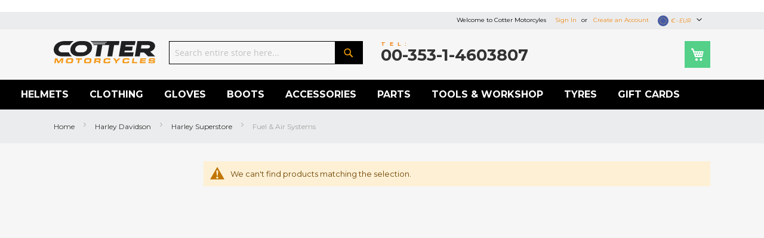

--- FILE ---
content_type: text/html; charset=UTF-8
request_url: https://www.cottermc.com/default-category/harley-davidson/harley-superstore/fuel-air-systems.html.html
body_size: 29288
content:
<!doctype html>
<html lang="en">
    <head >
        <script>
    var LOCALE = 'en\u002DIE';
    var BASE_URL = 'https\u003A\u002F\u002Fwww.cottermc.com\u002F';
    var require = {
        'baseUrl': 'https\u003A\u002F\u002Fwww.cottermc.com\u002Fstatic\u002Fversion1769541142\u002Ffrontend\u002FPC1\u002FCotter\u002Fen_IE'
    };</script>        <meta charset="utf-8"/>
<meta name="title" content="Fuel &amp; Air Systems - Harley Superstore - Harley Davidson"/>
<meta name="robots" content="INDEX,FOLLOW"/>
<meta name="viewport" content="width=device-width, initial-scale=1, maximum-scale=1.0, user-scalable=no"/>
<meta name="format-detection" content="telephone=no"/>
<title>Fuel &amp; Air Systems - Harley Superstore - Harley Davidson</title>
<link  rel="stylesheet" type="text/css"  media="all" href="https://www.cottermc.com/static/version1769541142/frontend/PC1/Cotter/en_IE/mage/calendar.css" />
<link  rel="stylesheet" type="text/css"  media="all" href="https://www.cottermc.com/static/version1769541142/frontend/PC1/Cotter/en_IE/css/styles-m.css" />
<link  rel="stylesheet" type="text/css"  media="all" href="https://www.cottermc.com/static/version1769541142/frontend/PC1/Cotter/en_IE/Amasty_Finder/css/chosen.min.css" />
<link  rel="stylesheet" type="text/css"  media="all" href="https://www.cottermc.com/static/version1769541142/frontend/PC1/Cotter/en_IE/Magiccart_Magicslider/css/slick.css" />
<link  rel="stylesheet" type="text/css"  media="all" href="https://www.cottermc.com/static/version1769541142/frontend/PC1/Cotter/en_IE/Magiccart_Magicslider/css/slick-theme.css" />
<link  rel="stylesheet" type="text/css"  media="all" href="https://www.cottermc.com/static/version1769541142/frontend/PC1/Cotter/en_IE/StripeIntegration_Payments/css/wallets.css" />
<link  rel="stylesheet" type="text/css"  media="all" href="https://www.cottermc.com/static/version1769541142/frontend/PC1/Cotter/en_IE/Ves_All/lib/bootstrap/css/bootstrap-tiny.css" />
<link  rel="stylesheet" type="text/css"  media="all" href="https://www.cottermc.com/static/version1769541142/frontend/PC1/Cotter/en_IE/Ves_All/lib/owl.carousel/assets/owl.carousel.css" />
<link  rel="stylesheet" type="text/css"  media="all" href="https://www.cottermc.com/static/version1769541142/frontend/PC1/Cotter/en_IE/Ves_All/css/font-awesome.min.css" />
<link  rel="stylesheet" type="text/css"  media="all" href="https://www.cottermc.com/static/version1769541142/frontend/PC1/Cotter/en_IE/Ves_Megamenu/css/animate.min.css" />
<link  rel="stylesheet" type="text/css"  media="all" href="https://www.cottermc.com/static/version1769541142/frontend/PC1/Cotter/en_IE/Ves_Megamenu/css/bootstrap-tiny.css" />
<link  rel="stylesheet" type="text/css"  media="all" href="https://www.cottermc.com/static/version1769541142/frontend/PC1/Cotter/en_IE/Ves_Megamenu/css/carousel.css" />
<link  rel="stylesheet" type="text/css"  media="all" href="https://www.cottermc.com/static/version1769541142/frontend/PC1/Cotter/en_IE/Ves_Megamenu/css/styles-m.css" />
<link  rel="stylesheet" type="text/css"  media="all" href="https://www.cottermc.com/static/version1769541142/frontend/PC1/Cotter/en_IE/Amasty_Finder/css/style.css" />
<link  rel="stylesheet" type="text/css"  media="screen and (min-width: 768px)" href="https://www.cottermc.com/static/version1769541142/frontend/PC1/Cotter/en_IE/css/styles-l.css" />
<link  rel="stylesheet" type="text/css"  media="screen and (min-width: 768px)" href="https://www.cottermc.com/static/version1769541142/frontend/PC1/Cotter/en_IE/Ves_Megamenu/css/styles-l.css" />
<link  rel="stylesheet" type="text/css"  media="print" href="https://www.cottermc.com/static/version1769541142/frontend/PC1/Cotter/en_IE/css/print.css" />
<script  type="text/javascript"  src="https://www.cottermc.com/static/version1769541142/frontend/PC1/Cotter/en_IE/requirejs/require.js"></script>
<script  type="text/javascript"  src="https://www.cottermc.com/static/version1769541142/frontend/PC1/Cotter/en_IE/mage/requirejs/mixins.js"></script>
<script  type="text/javascript"  src="https://www.cottermc.com/static/version1769541142/frontend/PC1/Cotter/en_IE/requirejs-config.js"></script>
<link  rel="canonical" href="https://www.cottermc.com/default-category/harley-davidson/harley-superstore/fuel-air-systems.html.html" />
<link  rel="icon" type="image/x-icon" href="https://www.cottermc.com/media/favicon/default/cotter-favicon_2.png" />
<link  rel="shortcut icon" type="image/x-icon" href="https://www.cottermc.com/media/favicon/default/cotter-favicon_2.png" />
<style>
@media only screen and (max-width: 768px) {
    .hide-on-mobile {
        display: none !important; 
    }
}
</style>        <!-- BEGIN GOOGLE ANALYTICS CODE -->
<script type="text/x-magento-init">
{
    "*": {
        "Magento_GoogleAnalytics/js/google-analytics": {
            "isCookieRestrictionModeEnabled": 0,
            "currentWebsite": 1,
            "cookieName": "user_allowed_save_cookie",
            "ordersTrackingData": [],
            "pageTrackingData": {"optPageUrl":"","isAnonymizedIpActive":false,"accountId":"UA-560089-17"}        }
    }
}
</script>
<!-- END GOOGLE ANALYTICS CODE -->


    </head>
    <body data-container="body"
          data-mage-init='{"loaderAjax": {}, "loader": { "icon": "https://www.cottermc.com/static/version1769541142/frontend/PC1/Cotter/en_IE/images/loader-2.gif"}}'
        id="html-body" class="page-with-filter page-products categorypath-harley-davidson-harley-superstore-fuel-air-systems category-fuel-air-systems catalog-category-view page-layout-2columns-left">
        
<script type="text/x-magento-init">
    {
        "*": {
            "Magento_PageBuilder/js/widget-initializer": {
                "config": {"[data-content-type=\"slider\"][data-appearance=\"default\"]":{"Magento_PageBuilder\/js\/content-type\/slider\/appearance\/default\/widget":false},"[data-content-type=\"map\"]":{"Magento_PageBuilder\/js\/content-type\/map\/appearance\/default\/widget":false},"[data-content-type=\"row\"]":{"Magento_PageBuilder\/js\/content-type\/row\/appearance\/default\/widget":false},"[data-content-type=\"tabs\"]":{"Magento_PageBuilder\/js\/content-type\/tabs\/appearance\/default\/widget":false},"[data-content-type=\"slide\"]":{"Magento_PageBuilder\/js\/content-type\/slide\/appearance\/default\/widget":{"buttonSelector":".pagebuilder-slide-button","showOverlay":"hover","dataRole":"slide"}},"[data-content-type=\"banner\"]":{"Magento_PageBuilder\/js\/content-type\/banner\/appearance\/default\/widget":{"buttonSelector":".pagebuilder-banner-button","showOverlay":"hover","dataRole":"banner"}},"[data-content-type=\"buttons\"]":{"Magento_PageBuilder\/js\/content-type\/buttons\/appearance\/inline\/widget":false},"[data-content-type=\"products\"][data-appearance=\"carousel\"]":{"Magento_PageBuilder\/js\/content-type\/products\/appearance\/carousel\/widget":false}},
                "breakpoints": {"desktop":{"label":"Desktop","stage":true,"default":true,"class":"desktop-switcher","icon":"Magento_PageBuilder::css\/images\/switcher\/switcher-desktop.svg","conditions":{"min-width":"1024px"},"options":{"products":{"default":{"slidesToShow":"5"}}}},"tablet":{"conditions":{"max-width":"1024px","min-width":"768px"},"options":{"products":{"default":{"slidesToShow":"4"},"continuous":{"slidesToShow":"3"}}}},"mobile":{"label":"Mobile","stage":true,"class":"mobile-switcher","icon":"Magento_PageBuilder::css\/images\/switcher\/switcher-mobile.svg","media":"only screen and (max-width: 768px)","conditions":{"max-width":"768px","min-width":"640px"},"options":{"products":{"default":{"slidesToShow":"3"}}}},"mobile-small":{"conditions":{"max-width":"640px"},"options":{"products":{"default":{"slidesToShow":"2"},"continuous":{"slidesToShow":"1"}}}}}            }
        }
    }
</script>

<div class="cookie-status-message" id="cookie-status">
    The store will not work correctly in the case when cookies are disabled.</div>
<script type="text&#x2F;javascript">document.querySelector("#cookie-status").style.display = "none";</script>
<script type="text/x-magento-init">
    {
        "*": {
            "cookieStatus": {}
        }
    }
</script>

<script type="text/x-magento-init">
    {
        "*": {
            "mage/cookies": {
                "expires": null,
                "path": "\u002F",
                "domain": ".cottermc.com",
                "secure": false,
                "lifetime": "3600"
            }
        }
    }
</script>
    <noscript>
        <div class="message global noscript">
            <div class="content">
                <p>
                    <strong>JavaScript seems to be disabled in your browser.</strong>
                    <span>
                        For the best experience on our site, be sure to turn on Javascript in your browser.                    </span>
                </p>
            </div>
        </div>
    </noscript>

<script>
    window.cookiesConfig = window.cookiesConfig || {};
    window.cookiesConfig.secure = false;
</script><script>    require.config({
        map: {
            '*': {
                wysiwygAdapter: 'mage/adminhtml/wysiwyg/tiny_mce/tinymceAdapter'
            }
        }
    });</script><script>    require.config({
        paths: {
            googleMaps: 'https\u003A\u002F\u002Fmaps.googleapis.com\u002Fmaps\u002Fapi\u002Fjs\u003Fv\u003D3\u0026key\u003D'
        },
        config: {
            'Magento_PageBuilder/js/utils/map': {
                style: '',
            },
            'Magento_PageBuilder/js/content-type/map/preview': {
                apiKey: '',
                apiKeyErrorMessage: 'You\u0020must\u0020provide\u0020a\u0020valid\u0020\u003Ca\u0020href\u003D\u0027https\u003A\u002F\u002Fwww.cottermc.com\u002Fadminhtml\u002Fsystem_config\u002Fedit\u002Fsection\u002Fcms\u002F\u0023cms_pagebuilder\u0027\u0020target\u003D\u0027_blank\u0027\u003EGoogle\u0020Maps\u0020API\u0020key\u003C\u002Fa\u003E\u0020to\u0020use\u0020a\u0020map.'
            },
            'Magento_PageBuilder/js/form/element/map': {
                apiKey: '',
                apiKeyErrorMessage: 'You\u0020must\u0020provide\u0020a\u0020valid\u0020\u003Ca\u0020href\u003D\u0027https\u003A\u002F\u002Fwww.cottermc.com\u002Fadminhtml\u002Fsystem_config\u002Fedit\u002Fsection\u002Fcms\u002F\u0023cms_pagebuilder\u0027\u0020target\u003D\u0027_blank\u0027\u003EGoogle\u0020Maps\u0020API\u0020key\u003C\u002Fa\u003E\u0020to\u0020use\u0020a\u0020map.'
            },
        }
    });</script><script>
    require.config({
        shim: {
            'Magento_PageBuilder/js/utils/map': {
                deps: ['googleMaps']
            }
        }
    });</script><div class="widget block block-static-block block-id--">
    </div>
<div class="page-wrapper"><header class="page-header"><div class="panel wrapper"><div class="panel header"><a class="action skip contentarea"
   href="#contentarea">
    <span>
        Skip to Content    </span>
</a>

<div class="switcher currency switcher-currency 123" id="switcher-currency">
    <strong class="label switcher-label"><span>Currency</span></strong>
    <div class="actions dropdown options switcher-options">
        <div class="action toggle switcher-trigger" id="switcher-currency-trigger">
            <strong class="language-EUR">
                <span>
              
                
                <img class="curr-flag" src="https://www.cottermc.com/static/version1769541142/frontend/PC1/Cotter/en_IE/images/flags/EUR.png" alt="Currency - € EUR" />
                
                
                € - EUR</span>
            </strong>
        </div>
        <ul class="dropdown switcher-dropdown" data-mage-init='{"dropdownDialog":{
            "appendTo":"#switcher-currency > .options",
            "triggerTarget":"#switcher-currency-trigger",
            "closeOnMouseLeave": false,
            "triggerClass":"active",
            "parentClass":"active",
            "buttons":null}}'>
                                                                    <li class="currency-GBP switcher-option">
                        <a href="#" data-post='{"action":"https:\/\/www.cottermc.com\/directory\/currency\/switch\/","data":{"currency":"GBP","uenc":"aHR0cHM6Ly93d3cuY290dGVybWMuY29tL2RlZmF1bHQtY2F0ZWdvcnkvaGFybGV5LWRhdmlkc29uL2hhcmxleS1zdXBlcnN0b3JlL2Z1ZWwtYWlyLXN5c3RlbXMuaHRtbC5odG1s"}}'>
                        
                        
                        
                      <img class="curr-flag" style="vertical-align: middle;" src="https://www.cottermc.com/static/version1769541142/frontend/PC1/Cotter/en_IE/images/flags/GBP.png" alt="Currency - GBP" />
                        £ GBP - British Pound</a>
                    </li>
                                                                </ul>
    </div>
</div>
<ul class="header links">    <li class="greet welcome" data-bind="scope: 'customer'">
        <!-- ko if: customer().fullname  -->
        <span class="logged-in"
              data-bind="text: new String('Welcome, %1!').replace('%1', customer().fullname)">
        </span>
        <!-- /ko -->
        <!-- ko ifnot: customer().fullname  -->
        <span class="not-logged-in"
              data-bind="html: 'Welcome&#x20;to&#x20;Cotter&#x20;Motorcyles'"></span>
                <!-- /ko -->
    </li>
    <script type="text/x-magento-init">
    {
        "*": {
            "Magento_Ui/js/core/app": {
                "components": {
                    "customer": {
                        "component": "Magento_Customer/js/view/customer"
                    }
                }
            }
        }
    }
    </script>
<li class="link authorization-link" data-label="or">
    <a href="https://www.cottermc.com/customer/account/login/referer/aHR0cHM6Ly93d3cuY290dGVybWMuY29tL2RlZmF1bHQtY2F0ZWdvcnkvaGFybGV5LWRhdmlkc29uL2hhcmxleS1zdXBlcnN0b3JlL2Z1ZWwtYWlyLXN5c3RlbXMuaHRtbC5odG1s/"        >Sign In</a>
</li>
<li><a href="https://www.cottermc.com/customer/account/create/" id="idKu4lSRbd" >Create an Account</a></li></ul></div></div><div class="header content"><span data-action="toggle-nav" class="action nav-toggle"><span>Toggle Nav</span></span>
    <a class="logo" href="https://www.cottermc.com/" title="Cotter Motorcycles">
        <img src="https://www.cottermc.com/media/logo/default/cotter-motorcycles-logo.svg"
             alt="Cotter Motorcycles"
             width="170"             height="100"        />
    </a>

<div data-block="minicart" class="minicart-wrapper">
    <a class="action showcart" href="https://www.cottermc.com/checkout/cart/"
       data-bind="scope: 'minicart_content'">
        <span class="text">My Cart</span>
        <span class="counter qty empty"
              data-bind="css: { empty: !!getCartParam('summary_count') == false && !isLoading() },
               blockLoader: isLoading">
            <span class="counter-number">
                <!-- ko if: getCartParam('summary_count') -->
                <!-- ko text: getCartParam('summary_count').toLocaleString(window.LOCALE) --><!-- /ko -->
                <!-- /ko -->
            </span>
            <span class="counter-label">
            <!-- ko if: getCartParam('summary_count') -->
                <!-- ko text: getCartParam('summary_count').toLocaleString(window.LOCALE) --><!-- /ko -->
                <!-- ko i18n: 'items' --><!-- /ko -->
            <!-- /ko -->
            </span>
        </span>
    </a>
            <div class="block block-minicart"
             data-role="dropdownDialog"
             data-mage-init='{"dropdownDialog":{
                "appendTo":"[data-block=minicart]",
                "triggerTarget":".showcart",
                "timeout": "2000",
                "closeOnMouseLeave": false,
                "closeOnEscape": true,
                "triggerClass":"active",
                "parentClass":"active",
                "buttons":[]}}'>
            <div id="minicart-content-wrapper" data-bind="scope: 'minicart_content'">
                <!-- ko template: getTemplate() --><!-- /ko -->
            </div>
                    </div>
        <script>window.checkout = {"shoppingCartUrl":"https:\/\/www.cottermc.com\/checkout\/cart\/","checkoutUrl":"https:\/\/www.cottermc.com\/checkout\/","updateItemQtyUrl":"https:\/\/www.cottermc.com\/checkout\/sidebar\/updateItemQty\/","removeItemUrl":"https:\/\/www.cottermc.com\/checkout\/sidebar\/removeItem\/","imageTemplate":"Magento_Catalog\/product\/image_with_borders","baseUrl":"https:\/\/www.cottermc.com\/","minicartMaxItemsVisible":5,"websiteId":"1","maxItemsToDisplay":10,"storeId":"1","storeGroupId":"1","customerLoginUrl":"https:\/\/www.cottermc.com\/customer\/account\/login\/referer\/aHR0cHM6Ly93d3cuY290dGVybWMuY29tL2RlZmF1bHQtY2F0ZWdvcnkvaGFybGV5LWRhdmlkc29uL2hhcmxleS1zdXBlcnN0b3JlL2Z1ZWwtYWlyLXN5c3RlbXMuaHRtbC5odG1s\/","isRedirectRequired":false,"autocomplete":"off","captcha":{"user_login":{"isCaseSensitive":false,"imageHeight":50,"imageSrc":"","refreshUrl":"https:\/\/www.cottermc.com\/captcha\/refresh\/","isRequired":false,"timestamp":1769912245}}}</script>    <script type="text/x-magento-init">
    {
        "[data-block='minicart']": {
            "Magento_Ui/js/core/app": {"components":{"minicart_content":{"children":{"subtotal.container":{"children":{"subtotal":{"children":{"subtotal.totals":{"config":{"display_cart_subtotal_incl_tax":1,"display_cart_subtotal_excl_tax":0,"template":"Magento_Tax\/checkout\/minicart\/subtotal\/totals"},"children":{"subtotal.totals.msrp":{"component":"Magento_Msrp\/js\/view\/checkout\/minicart\/subtotal\/totals","config":{"displayArea":"minicart-subtotal-hidden","template":"Magento_Msrp\/checkout\/minicart\/subtotal\/totals"}}},"component":"Magento_Tax\/js\/view\/checkout\/minicart\/subtotal\/totals"}},"component":"uiComponent","config":{"template":"Magento_Checkout\/minicart\/subtotal"}}},"component":"uiComponent","config":{"displayArea":"subtotalContainer"}},"item.renderer":{"component":"Magento_Checkout\/js\/view\/cart-item-renderer","config":{"displayArea":"defaultRenderer","template":"Magento_Checkout\/minicart\/item\/default"},"children":{"item.image":{"component":"Magento_Catalog\/js\/view\/image","config":{"template":"Magento_Catalog\/product\/image","displayArea":"itemImage"}},"checkout.cart.item.price.sidebar":{"component":"uiComponent","config":{"template":"Magento_Checkout\/minicart\/item\/price","displayArea":"priceSidebar"}}}},"extra_info":{"component":"uiComponent","config":{"displayArea":"extraInfo","template":"Klarna_Kec\/mini-cart-btn"},"children":{"mini_cart_button":{"component":"Klarna_Kec\/js\/mini-cart-kec-button","displayArea":"miniCartButton"}}},"promotion":{"component":"uiComponent","config":{"displayArea":"promotion"}}},"config":{"itemRenderer":{"default":"defaultRenderer","simple":"defaultRenderer","virtual":"defaultRenderer"},"template":"Magento_Checkout\/minicart\/content"},"component":"Magento_Checkout\/js\/view\/minicart"}},"types":[]}        },
        "*": {
            "Magento_Ui/js/block-loader": "https\u003A\u002F\u002Fwww.cottermc.com\u002Fstatic\u002Fversion1769541142\u002Ffrontend\u002FPC1\u002FCotter\u002Fen_IE\u002Fimages\u002Floader\u002D1.gif"
        }
    }
    </script>
</div>
<div class="block block-search">
    <div class="block block-title"><strong>Search</strong></div>
    <div class="block block-content">
        <form class="form minisearch" id="search_mini_form"
              action="https://www.cottermc.com/catalogsearch/result/" method="get">
                        <div class="field search">
                <label class="label" for="search" data-role="minisearch-label">
                    <span>Search</span>
                </label>
                <div class="control">
                    <input id="search"
                           data-mage-init='{
                            "quickSearch": {
                                "formSelector": "#search_mini_form",
                                "url": "",
                                "destinationSelector": "#search_autocomplete",
                                "minSearchLength": "3"
                            }
                        }'
                           type="text"
                           name="q"
                           value=""
                           placeholder="Search&#x20;entire&#x20;store&#x20;here..."
                           class="input-text"
                           maxlength="128"
                           role="combobox"
                           aria-haspopup="false"
                           aria-autocomplete="both"
                           autocomplete="off"
                           aria-expanded="false"/>
                    <div id="search_autocomplete" class="search-autocomplete"></div>
                    <div class="nested">
    <a class="action advanced" href="https://www.cottermc.com/catalogsearch/advanced/" data-action="advanced-search">
        Advanced Search    </a>
</div>
                </div>
            </div>
            <div class="actions">
                <button type="submit"
                        title="Search"
                        class="action search"
                        aria-label="Search"
                >
                    <span>Search</span>
                </button>
            </div>
        </form>
    </div>
</div>
<ul class="compare wrapper"><li class="item link compare" data-bind="scope: 'compareProducts'" data-role="compare-products-link">
    <a class="action compare no-display" title="Compare Products"
       data-bind="attr: {'href': compareProducts().listUrl}, css: {'no-display': !compareProducts().count}"
    >
        Compare Products        <span class="counter qty" data-bind="text: compareProducts().countCaption"></span>
    </a>
</li>
<script type="text/x-magento-init">
{"[data-role=compare-products-link]": {"Magento_Ui/js/core/app": {"components":{"compareProducts":{"component":"Magento_Catalog\/js\/view\/compare-products"}}}}}
</script>
</ul><div class="orderline">
	<div class="title-7">Tel:</div>
	<div class="title-5">00-353-1-4603807</div>
</div></div></header>    <div class="sections nav-sections">
                <div class="section-items nav-sections-items"
             data-mage-init='{"tabs":{"openedState":"active"}}'>
                                            <div class="section-item-title nav-sections-item-title"
                     data-role="collapsible">
                    <a class="nav-sections-item-switch"
                       data-toggle="switch" href="#store.menu">
                        Menu                    </a>
                </div>
                <div class="section-item-content nav-sections-item-content"
                     id="store.menu"
                     data-role="content">
                    	<div id="top-menu-1769912245" class="block ves-megamenu top-navigation ves-mcustommenu ves-dhorizontal hide-blocks ves-megamenu-hover  top-menu" >
						<div class="navbar ves-navbar">
			<span class="ves-navtoggle ves-navtoggletop-menu-1769912245">
				<span>Toggle Nav</span>
			</span>
		</div>
				<div class="navigation navitaion1769912245697eb7b5e5d28">
			<nav class="navigation" data-action="navigation">
				<ul id="nav1769912245697eb7b5e5d28" class="nav1769912245697eb7b5e5d28"   data-mage-init='{"menu":{"responsive":false, "expanded":false, "position":{"my":"left top","at":"left bottom"}}}' data-toggle-mobile-nav="false">
					<li id="vesitem-17504617699040031127279509" class=" nav-item level0 nav-1 submenu-left subhover  dropdown level-top  category-item parent" data-color="#ffffff" data-hover-color="#F39200" data-bgcolor="transparent" data-hover-bgcolor="transparent"><a href="https://www.cottermc.com/helmets.html" title="Helmets" target="_self" data-hover-color="#F39200" data-hover-bgcolor="transparent" data-color="#ffffff" data-bgcolor="transparent" style="color: #ffffff;background-color: transparent;" class=" nav-anchor"><span>Helmets</span></a><div class=" submenu dropdown-menu" data-width="100%" mobiledev: maxlevel-3 style="width:100%;background-color:#ffffff;"><div class="submenu-inner"><div class="content-wrapper"><div class="item-sidebar left-sidebar" style="width:25%"><div class="set-block set-100"><span class="nav-sub-title">Latest</span><span class="nav-main-title">Collection</span></div>
<p><a href="https://www.cottermc.com/helmets.html?manufacturer=256&amp;range_year=9252"><img title="Shark 2018" src="https://www.cottermc.com/media/wysiwyg/shark-evo-one-2.jpg" alt="Shark 2018" width="250" height="279"></a></p></div><div class="item-content" style="width:20%"><div class="level1 nav-dropdown ves-column1 "><div class="mega-col mega-col-7 mega-col-level-1 col-xs-12"><div id="vesitem-1750371769904003215602637" class=" nav-item level1 nav-1-1 submenu-left subhover  dropdown-submenu  category-item"><a href="https://www.cottermc.com/helmets.html" title="Browse Department" target="_self" class=" nav-anchor"><span>Browse Department</span></a></div><div id="vesitem-17503817699040031045657252" class=" nav-item level1 nav-1-2 submenu-left subhover  dropdown-submenu  category-item"><a href="https://www.cottermc.com/helmets/full-face.html" title="Full Face" target="_self" class=" nav-anchor"><span>Full Face</span></a></div><div id="vesitem-17503917699040031689261276" class=" nav-item level1 nav-1-3 submenu-left subhover  dropdown-submenu  category-item"><a href="https://www.cottermc.com/helmets/flip-up.html" title="Flip Up" target="_self" class=" nav-anchor"><span>Flip Up</span></a></div><div id="vesitem-17504017699040032127416768" class=" nav-item level1 nav-1-4 submenu-left subhover  dropdown-submenu  category-item"><a href="https://www.cottermc.com/helmets/open-face.html" title="Open Face" target="_self" class=" nav-anchor"><span>Open Face</span></a></div><div id="vesitem-17504117699040031132225057" class=" nav-item level1 nav-1-5 submenu-left subhover  dropdown-submenu  category-item"><a href="https://www.cottermc.com/helmets/adventure-dual-sport-helmets.html" title="Adventure &amp; Dual Sport" target="_self" class=" nav-anchor"><span>Adventure &amp; Dual Sport</span></a></div><div id="vesitem-17504217699040031428528237" class=" nav-item level1 nav-1-6 submenu-left subhover  dropdown-submenu  category-item"><a href="https://www.cottermc.com/helmets/hybrid-helmets.html" title="Hybrid" target="_self" class=" nav-anchor"><span>Hybrid</span></a></div><div id="vesitem-17504317699040031247750679" class=" nav-item level1 nav-1-7 submenu-left subhover  dropdown-submenu  category-item"><a href="https://www.cottermc.com/helmets/offroad-helmets.html" title="Offroad" target="_self" class=" nav-anchor"><span>Offroad</span></a></div></div><div class="item-content2 hidden-lg hidden-md"><div id="vesitem-17503717699040032156026372" class=" nav-item level1 submenu-left subhover  dropdown-submenu "><a href="https://www.cottermc.com/helmets.html" title="Browse Department" target="_self" class=" nav-anchor"><span>Browse Department</span></a></div><div id="vesitem-175038176990400310456572522" class=" nav-item level1 submenu-left subhover  dropdown-submenu "><a href="https://www.cottermc.com/helmets/full-face.html" title="Full Face" target="_self" class=" nav-anchor"><span>Full Face</span></a></div><div id="vesitem-175039176990400316892612762" class=" nav-item level1 submenu-left subhover  dropdown-submenu "><a href="https://www.cottermc.com/helmets/flip-up.html" title="Flip Up" target="_self" class=" nav-anchor"><span>Flip Up</span></a></div><div id="vesitem-175040176990400321274167682" class=" nav-item level1 submenu-left subhover  dropdown-submenu "><a href="https://www.cottermc.com/helmets/open-face.html" title="Open Face" target="_self" class=" nav-anchor"><span>Open Face</span></a></div><div id="vesitem-175041176990400311322250572" class=" nav-item level1 submenu-left subhover  dropdown-submenu "><a href="https://www.cottermc.com/helmets/adventure-dual-sport-helmets.html" title="Adventure &amp; Dual Sport" target="_self" class=" nav-anchor"><span>Adventure &amp; Dual Sport</span></a></div><div id="vesitem-175042176990400314285282372" class=" nav-item level1 submenu-left subhover  dropdown-submenu "><a href="https://www.cottermc.com/helmets/hybrid-helmets.html" title="Hybrid" target="_self" class=" nav-anchor"><span>Hybrid</span></a></div><div id="vesitem-175043176990400312477506792" class=" nav-item level1 submenu-left subhover  dropdown-submenu "><a href="https://www.cottermc.com/helmets/offroad-helmets.html" title="Offroad" target="_self" class=" nav-anchor"><span>Offroad</span></a></div></div></div></div><div class="item-sidebar right-sidebar" style="width:55%"><div class="set-block set-100 nav-gen-center">
<div class="set-block nav-brands"><span class="nav-sub-title">Choose by</span><span class="nav-main-title">Brand</span>
<p></p><div class="widget block block-static-block block-id--">
    <div data-content-type="html" data-appearance="default" data-element="main" data-decoded="true"><div class="list-brands nav-list-brands">
  <div class="brand-item">
    <a href="/helmets/brands/shark.html" title="Shark">
      <img class="icon-left" src="https://www.cottermc.com/static/version1769541142/frontend/PC1/Cotter/en_IE/images/logos/shark.png" alt="Shark helmets logo">
    </a>
  </div>
  <div class="brand-item">
    <a href="/helmets/brands/shoei.html" title="Shoei">
      <img class="icon-left" src="https://www.cottermc.com/static/version1769541142/frontend/PC1/Cotter/en_IE/images/logos/shoei.png" alt="Shoei helmets logo">
    </a>
  </div>
  <div class="brand-item">
    <a href="/helmets/brands/ls2.html" title="LS2">
      <img class="icon-left" src="https://www.cottermc.com/media/wysiwyg/ls2_1.jpg" alt="LS2 helmets logo">
    </a>
  </div>
</div>
<style>
.list-brands {
  display: flex;
  gap: 15px; /* spacing between logos */
  align-items: center;
  flex-wrap: wrap; /* optional: allows wrap on smaller screens */
}

.brand-item {
  display: inline-block;
}
</style>
</div></div>

</div>
<div class="set-block set-100 nav-additional"><span class="nav-sub-title">Choose By</span><span class="nav-main-title">Price Ranges</span>
<div class="level1 nav-dropdown">
<div class="row">
<div class="mega-col col-sm-12 mega-col-8 mega-col-level-1 col-xs-12">
<div class="nav-item level1 nav-8 submenu-left subhover  dropdown-submenu"><a class=" nav-anchor" title="Helmet prices up to 150" href="/helmets.html?price=0-150&amp;product_list_limit=24" target="_self"><span>Under &euro;150</span></a></div>
</div>
</div>
<div class="row">
<div class="mega-col col-sm-12 mega-col-8 mega-col-level-1 col-xs-12">
<div class="nav-item level1 nav-8 submenu-left subhover  dropdown-submenu"><a class=" nav-anchor" title="Helmet prices 150-250" href="/helmets.html?price=150-250&amp;product_list_limit=24" target="_self"><span>&euro;150 - &euro;250</span></a></div>
</div>
</div>
<div class="row">
<div class="mega-col col-sm-12 mega-col-8 mega-col-level-1 col-xs-12">
<div class="nav-item level1 nav-8 submenu-left subhover  dropdown-submenu"><a class=" nav-anchor" title="Helmet prices 250-350" href="/helmets.html?price=250-350&amp;product_list_limit=24" target="_self"><span>&euro;250 - &euro;350</span></a></div>
</div>
</div>
<div class="row">
<div class="mega-col col-sm-12 mega-col-8 mega-col-level-1 col-xs-12">
<div class="nav-item level1 nav-8 submenu-left subhover  dropdown-submenu"><a class=" nav-anchor" title="Helmet prices 350 - 450" href="/helmets.html?price=350-450&amp;product_list_limit=24" target="_self"><span>&euro;350 - &euro;450</span></a></div>
</div>
</div>
<div class="row">
<div class="mega-col col-sm-12 mega-col-8 mega-col-level-1 col-xs-12">
<div class="nav-item level1 nav-8 submenu-left subhover  dropdown-submenu"><a class=" nav-anchor" title="Helmet prices 450-550" href="/helmets.html?price=450-550&amp;product_list_limit=24" target="_self"><span>&euro;450 - &euro;550</span></a></div>
</div>
</div>
<div class="row">
<div class="mega-col col-sm-12 mega-col-8 mega-col-level-1 col-xs-12">
<div class="nav-item level1 nav-8 submenu-left subhover  dropdown-submenu"><a class=" nav-anchor" title="Helmet" href="/helmets.html?price=550-" target="_self"><span>Over &euro;550</span></a></div>
</div>
</div>
</div>
</div>
</div></div></div></div></div></li><li id="vesitem-17505717699040031800101442" class=" nav-item level0 nav-1 submenu-left subhover  dropdown level-top  category-item parent" data-color="#ffffff" data-hover-color="#F39200" data-bgcolor="transparent" data-hover-bgcolor="transparent"><a href="https://www.cottermc.com/clothing.html" title="Clothing" target="_self" data-hover-color="#F39200" data-hover-bgcolor="transparent" data-color="#ffffff" data-bgcolor="transparent" style="color: #ffffff;background-color: transparent;" class=" nav-anchor"><span>Clothing</span></a><div class=" submenu dropdown-menu" data-width="100%" mobiledev: maxlevel-3 style="width:100%;"><div class="submenu-inner"><div class="content-wrapper"><div class="item-sidebar left-sidebar" style="width:25%"><div class="set-block set-100"><span class="nav-sub-title">Latest</span><span class="nav-main-title">Promotion</span></div>
<p><a title="4SR NEW RANGE" href="/clothing.html?manufacturer=8851"><img style="float: left;" title="4SR NEW RANGE" src="https://www.cottermc.com/media/wysiwyg/4SR-2018.jpg" alt="4SR NEW RANGE" width="250" height="279"></a></p></div><div class="item-content" style="width:20%"><div class="level1 nav-dropdown ves-column1 "><div class="mega-col mega-col-10 mega-col-level-1 col-xs-12"><div id="vesitem-17504717699040031650292016" class=" nav-item level1 nav-1-1 submenu-left subhover  dropdown-submenu  category-item"><a href="https://www.cottermc.com/clothing.html" title="Browse Department" target="_self" class=" nav-anchor"><span>Browse Department</span></a></div><div id="vesitem-1750481769904003932735859" class=" nav-item level1 nav-1-2 submenu-left subhover  dropdown-submenu  category-item"><a href="https://www.cottermc.com/default-category/clothing/jackets.html" title="Jackets" target="_self" class=" nav-anchor"><span>Jackets</span></a></div><div id="vesitem-17504917699040031958060238" class=" nav-item level1 nav-1-3 submenu-left subhover  dropdown-submenu  category-item"><a href="https://www.cottermc.com/clothing/pants.html.html" title="Pants" target="_self" class=" nav-anchor"><span>Pants</span></a></div><div id="vesitem-17505017699040031616415763" class=" nav-item level1 nav-1-4 submenu-left subhover  dropdown-submenu  category-item"><a href="https://www.cottermc.com/clothing/one-piece.html.html" title="One Piece" target="_self" class=" nav-anchor"><span>One Piece</span></a></div><div id="vesitem-17505117699040031560487489" class=" nav-item level1 nav-1-5 submenu-left subhover  dropdown-submenu  category-item"><a href="https://www.cottermc.com/clothing/base-layers.html.html" title="Base Layers" target="_self" class=" nav-anchor"><span>Base Layers</span></a></div><div id="vesitem-1750521769904003312568276" class=" nav-item level1 nav-1-6 submenu-left subhover  dropdown-submenu  category-item"><a href="https://www.cottermc.com/clothing/body-armour.html.html" title="Body Armour" target="_self" class=" nav-anchor"><span>Body Armour</span></a></div><div id="vesitem-17505317699040031278006620" class=" nav-item level1 nav-1-7 submenu-left subhover  dropdown-submenu  category-item"><a href="https://www.cottermc.com/clothing/casual-1.html.html" title="Casual Clothing" target="_self" class=" nav-anchor"><span>Casual Clothing</span></a></div><div id="vesitem-1750541769904003587746538" class=" nav-item level1 nav-1-8 submenu-left subhover  dropdown-submenu  category-item"><a href="https://www.cottermc.com/clothing/waterproof-1.html.html" title="Waterproof Clothing" target="_self" class=" nav-anchor"><span>Waterproof Clothing</span></a></div><div id="vesitem-1750551769904003816219353" class=" nav-item level1 nav-1-9 submenu-left subhover  dropdown-submenu  category-item"><a href="https://www.cottermc.com/clothing/hi-viz.html.html" title="Hi-Viz Clothing" target="_self" class=" nav-anchor"><span>Hi-Viz Clothing</span></a></div><div id="vesitem-17505617699040031432007892" class=" nav-item level1 nav-1-10 submenu-left subhover  dropdown-submenu  category-item"><a href="https://www.cottermc.com/clothing/vests.html.html" title="Vests" target="_self" class=" nav-anchor"><span>Vests</span></a></div></div><div class="item-content2 hidden-lg hidden-md"><div id="vesitem-175047176990400316502920162" class=" nav-item level1 submenu-left subhover  dropdown-submenu "><a href="https://www.cottermc.com/clothing.html" title="Browse Department" target="_self" class=" nav-anchor"><span>Browse Department</span></a></div><div id="vesitem-17504817699040039327358592" class=" nav-item level1 submenu-left subhover  dropdown-submenu "><a href="https://www.cottermc.com/default-category/clothing/jackets.html" title="Jackets" target="_self" class=" nav-anchor"><span>Jackets</span></a></div><div id="vesitem-175049176990400319580602382" class=" nav-item level1 submenu-left subhover  dropdown-submenu "><a href="https://www.cottermc.com/clothing/pants.html.html" title="Pants" target="_self" class=" nav-anchor"><span>Pants</span></a></div><div id="vesitem-175050176990400316164157632" class=" nav-item level1 submenu-left subhover  dropdown-submenu "><a href="https://www.cottermc.com/clothing/one-piece.html.html" title="One Piece" target="_self" class=" nav-anchor"><span>One Piece</span></a></div><div id="vesitem-175051176990400315604874892" class=" nav-item level1 submenu-left subhover  dropdown-submenu "><a href="https://www.cottermc.com/clothing/base-layers.html.html" title="Base Layers" target="_self" class=" nav-anchor"><span>Base Layers</span></a></div><div id="vesitem-17505217699040033125682762" class=" nav-item level1 submenu-left subhover  dropdown-submenu "><a href="https://www.cottermc.com/clothing/body-armour.html.html" title="Body Armour" target="_self" class=" nav-anchor"><span>Body Armour</span></a></div><div id="vesitem-175053176990400312780066202" class=" nav-item level1 submenu-left subhover  dropdown-submenu "><a href="https://www.cottermc.com/clothing/casual-1.html.html" title="Casual Clothing" target="_self" class=" nav-anchor"><span>Casual Clothing</span></a></div><div id="vesitem-17505417699040035877465382" class=" nav-item level1 submenu-left subhover  dropdown-submenu "><a href="https://www.cottermc.com/clothing/waterproof-1.html.html" title="Waterproof Clothing" target="_self" class=" nav-anchor"><span>Waterproof Clothing</span></a></div><div id="vesitem-17505517699040038162193532" class=" nav-item level1 submenu-left subhover  dropdown-submenu "><a href="https://www.cottermc.com/clothing/hi-viz.html.html" title="Hi-Viz Clothing" target="_self" class=" nav-anchor"><span>Hi-Viz Clothing</span></a></div><div id="vesitem-175056176990400314320078922" class=" nav-item level1 submenu-left subhover  dropdown-submenu "><a href="https://www.cottermc.com/clothing/vests.html.html" title="Vests" target="_self" class=" nav-anchor"><span>Vests</span></a></div></div></div></div><div class="item-sidebar right-sidebar" style="width:55%"><div class="set-block set-100 nav-gen-center">
<div class="set-block nav-brands"><span class="nav-sub-title">Choose by</span><span class="nav-main-title">Brand</span>
<p></p><div class="widget block block-static-block block-id--">
    <div data-content-type="html" data-appearance="default" data-element="main" data-decoded="true">
    <div class="list-brands nav-list-brands">
        <div class="brand-item">
            <a class="nav-anchor" title="4SR" href="/clothing.html?manufacturer=8851">
                <img class="icon-left" src="https://www.cottermc.com/media/wysiwyg/4sr.jpg" alt="4SR clothing logo">
                </a>
        </div>
        <div class="brand-item">
            <a class="nav-anchor" title="Shima" href="/clothing.html?manufacturer=9651">
                <img class="icon-left" src="https://www.cottermc.com/media/ves/brand/shima-logo-150px.png" alt="Shima clothing logo">
                </a>
        </div>
        <div class="brand-item">
            <a class="nav-anchor" title="iXS" href="/clothing.html?manufacturer=9849">
                <img class="icon-left" src="https://www.cottermc.com/media/ves/brand/ixs-logo.png" alt="iXS 12">
                </a>
        </div>
        <div class="brand-item">
            <a title="Clover Clothing" href="https://www.cottermc.com/clothing.html?manufacturer=10816">
                <img src="https://www.cottermc.com/media/wysiwyg/banners/VERTICALE_-_LOGO_2D_VUOTO_-_SCRITTA_NERA.png" alt="" width="167" height="64">
                </a>
        </div>
    </div>
    </div></div>

</div>
<div class="set-block set-100 nav-additional"><span class="nav-sub-title">Choose by</span><span class="nav-main-title">Material</span>
<div class="level1 nav-dropdown">
<div class="row">
<div class="mega-col col-sm-12 mega-col-8 mega-col-level-1 col-xs-12">
<div class="nav-item level1 nav-8 submenu-left subhover  dropdown-submenu"><a class=" nav-anchor" title="Leather Material Search" href="/clothing.html?clothing_material=1913" target="_self"><span>Leather</span></a></div>
</div>
</div>
<div class="row">
<div class="mega-col col-sm-12 mega-col-8 mega-col-level-1 col-xs-12">
<div class="nav-item level1 nav-8 submenu-left subhover  dropdown-submenu"><a class=" nav-anchor" title="Textile Material Search" href="/clothing.html?clothing_material=1914" target="_self"><span>Textile</span></a></div>
</div>
</div>
<div class="row">
<div class="mega-col col-sm-12 mega-col-8 mega-col-level-1 col-xs-12">
<div class="nav-item level1 nav-8 submenu-left subhover  dropdown-submenu"><a class=" nav-anchor" title="Denim Material Search" href="/clothing.html?clothing_material=2096" target="_self"><span>Denim</span></a></div>
</div>
</div>
<div class="row">
<div class="mega-col col-sm-12 mega-col-8 mega-col-level-1 col-xs-12">
<div class="nav-item level1 nav-8 submenu-left subhover  dropdown-submenu"><a class=" nav-anchor" title="Mesh Material Search" href="/clothing.html?clothing_material=1979" target="_self"><span>Mesh</span></a></div>
</div>
</div>
<div class="row">
<div class="mega-col col-sm-12 mega-col-8 mega-col-level-1 col-xs-12">
<div class="nav-item level1 nav-8 submenu-left subhover  dropdown-submenu"><a class=" nav-anchor" title="Fighter Mesh Material Search" href="/clothing.html?clothing_material=1950" target="_self"><span>Fighter Mesh</span></a></div>
</div>
</div>
<div class="row">
<div class="mega-col col-sm-12 mega-col-8 mega-col-level-1 col-xs-12">
<div class="nav-item level1 nav-8 submenu-left subhover  dropdown-submenu"><a class=" nav-anchor" title="Wareproof Material Search" href="/clothing.html?clothing_waterproof=1949" target="_self"><span>Waterproof</span></a></div>
</div>
</div>
</div>
</div>
</div></div></div></div></div></li><li id="vesitem-17506517699040031038276924" class=" nav-item level0 nav-1 submenu-left subhover  dropdown level-top  category-item parent" data-color="#ffffff" data-hover-color="#F39200" data-hover-bgcolor="transparent"><a href="https://www.cottermc.com/gloves.html" title="Gloves" target="_self" data-hover-color="#F39200" data-hover-bgcolor="transparent" data-color="#ffffff" style="color: #ffffff;" class=" nav-anchor"><span>Gloves</span></a><div class=" submenu dropdown-menu" data-width="100%" mobiledev: maxlevel-3 style="width:100%;background-color:#ffffff;"><div class="submenu-inner"><div class="content-wrapper"><div class="item-sidebar left-sidebar" style="width:25%"><div class="set-block set-100"><span class="nav-sub-title">Latest</span><span class="nav-main-title">Promotion</span></div>
<p><a href="/gloves/brands/orina.html"><img title="Orina Gloves" src="https://www.cottermc.com/media/wysiwyg/orina-gloves_1.jpg" alt="Orina Gloves" width="250" height="279"></a></p></div><div class="item-content" style="width:20%"><div class="level1 nav-dropdown ves-column1 "><div class="mega-col mega-col-7 mega-col-level-1 col-xs-12"><div id="vesitem-1750581769904003895870808" class=" nav-item level1 nav-1-1 submenu-left subhover  dropdown-submenu  category-item"><a href="https://www.cottermc.com/gloves.html" title="Browse Department" target="_self" class=" nav-anchor"><span>Browse Department</span></a></div><div id="vesitem-17505917699040031090556895" class=" nav-item level1 nav-1-2 submenu-left subhover  dropdown-submenu  category-item"><a href="https://www.cottermc.com/gloves/leather.html.html" title="Leather Gloves" target="_self" class=" nav-anchor"><span>Leather Gloves</span></a></div><div id="vesitem-17506017699040031273443149" class=" nav-item level1 nav-1-3 submenu-left subhover  dropdown-submenu  category-item"><a href="https://www.cottermc.com/gloves/waterproof-1.html" title="Waterproof Gloves" target="_self" class=" nav-anchor"><span>Waterproof Gloves</span></a></div><div id="vesitem-1750611769904003227327661" class=" nav-item level1 nav-1-4 submenu-left subhover  dropdown-submenu  category-item"><a href="https://www.cottermc.com/gloves/textile-gloves.html" title="Textile Gloves" target="_self" class=" nav-anchor"><span>Textile Gloves</span></a></div><div id="vesitem-1750621769904003907267031" class=" nav-item level1 nav-1-5 submenu-left subhover  dropdown-submenu  category-item"><a href="https://www.cottermc.com/gloves/thermal.html" title="Thermal Gloves" target="_self" class=" nav-anchor"><span>Thermal Gloves</span></a></div><div id="vesitem-1750631769904003659578925" class=" nav-item level1 nav-1-6 submenu-left subhover  dropdown-submenu  category-item"><a href="https://www.cottermc.com/gloves/heated.html" title="Heated Gloves" target="_self" class=" nav-anchor"><span>Heated Gloves</span></a></div><div id="vesitem-17506417699040031934179320" class=" nav-item level1 nav-1-7 submenu-left subhover  dropdown-submenu  category-item"><a href="https://www.cottermc.com/gloves/armoured.html" title="Armoured Gloves" target="_self" class=" nav-anchor"><span>Armoured Gloves</span></a></div></div><div class="item-content2 hidden-lg hidden-md"><div id="vesitem-17505817699040038958708082" class=" nav-item level1 submenu-left subhover  dropdown-submenu "><a href="https://www.cottermc.com/gloves.html" title="Browse Department" target="_self" class=" nav-anchor"><span>Browse Department</span></a></div><div id="vesitem-175059176990400310905568952" class=" nav-item level1 submenu-left subhover  dropdown-submenu "><a href="https://www.cottermc.com/gloves/leather.html.html" title="Leather Gloves" target="_self" class=" nav-anchor"><span>Leather Gloves</span></a></div><div id="vesitem-175060176990400312734431492" class=" nav-item level1 submenu-left subhover  dropdown-submenu "><a href="https://www.cottermc.com/gloves/waterproof-1.html" title="Waterproof Gloves" target="_self" class=" nav-anchor"><span>Waterproof Gloves</span></a></div><div id="vesitem-17506117699040032273276612" class=" nav-item level1 submenu-left subhover  dropdown-submenu "><a href="https://www.cottermc.com/gloves/textile-gloves.html" title="Textile Gloves" target="_self" class=" nav-anchor"><span>Textile Gloves</span></a></div><div id="vesitem-17506217699040039072670312" class=" nav-item level1 submenu-left subhover  dropdown-submenu "><a href="https://www.cottermc.com/gloves/thermal.html" title="Thermal Gloves" target="_self" class=" nav-anchor"><span>Thermal Gloves</span></a></div><div id="vesitem-17506317699040036595789252" class=" nav-item level1 submenu-left subhover  dropdown-submenu "><a href="https://www.cottermc.com/gloves/heated.html" title="Heated Gloves" target="_self" class=" nav-anchor"><span>Heated Gloves</span></a></div><div id="vesitem-175064176990400319341793202" class=" nav-item level1 submenu-left subhover  dropdown-submenu "><a href="https://www.cottermc.com/gloves/armoured.html" title="Armoured Gloves" target="_self" class=" nav-anchor"><span>Armoured Gloves</span></a></div></div></div></div><div class="item-sidebar right-sidebar" style="width:55%"><div class="set-block set-100 nav-gen-center">
<div class="set-block nav-brands"><span class="nav-sub-title">Choose by</span><span class="nav-main-title">Brands</span>
<p></p><div class="widget block block-static-block block-id--">
    <div data-content-type="html" data-appearance="default" data-element="main" data-decoded="true"><div class="list-brands nav-list-brands">
  <div class="brand-item">
<a class="nav-anchor" title="4SR" href="/gloves.html?manufacturer=8851"><img class="icon-left" src="https://www.cottermc.com/media//wysiwyg/4sr.jpg" alt="4SR gloves logo"></a>
  </div>
  <div class="brand-item">
<a class="nav-anchor" title="Shima" href="/gloves.html?manufacturer=9651"><img class="icon-left" src="https://www.cottermc.com/media/ves/brand/shima-logo-150px.png" alt="Shima clothing logo"></a>
  </div>
  <div class="brand-item">
<a class="nav-anchor" title="iXS" href="/gloves.html?manufacturer=9849"><img class="icon-left" src="https://www.cottermc.com/media/ves/brand/ixs-logo.png" alt="iXS"></a>
  </div>
  <div class="brand-item">
    <a href="https://www.cottermc.com/gloves.html?manufacturer=10816"><img src="https://www.cottermc.com/media/wysiwyg/banners/5.jpg" alt="" width="162" height="71"></a>
  </div>
</div>
</div></div>

</div>
<div class="set-block set-100 nav-additional"><span class="nav-sub-title">Choose By</span><span class="nav-main-title">Price Ranges</span>
<div class="level1 nav-dropdown">
<div class="row">
<div class="mega-col col-sm-12 mega-col-8 mega-col-level-1 col-xs-12">
<div class="nav-item level1 nav-8 submenu-left subhover  dropdown-submenu"><a class=" nav-anchor" title="Glove price range up to 50" href="/gloves.html?price=-50" target="_self"><span>Under &euro;50</span></a></div>
</div>
</div>
<div class="row">
<div class="mega-col col-sm-12 mega-col-8 mega-col-level-1 col-xs-12">
<div class="nav-item level1 nav-8 submenu-left subhover  dropdown-submenu"><a class=" nav-anchor" title="Glove price range 50 - 100" href="/gloves.html?price=50-100" target="_self"><span>&euro;50 - &euro;100</span></a></div>
</div>
</div>
<div class="row">
<div class="mega-col col-sm-12 mega-col-8 mega-col-level-1 col-xs-12">
<div class="nav-item level1 nav-8 submenu-left subhover  dropdown-submenu"><a class=" nav-anchor" title="Glove price range 100 - 150" href="/gloves.html?price=100-150" target="_self"><span>&euro;100 - &euro;150</span></a></div>
</div>
</div>
<div class="row">
<div class="mega-col col-sm-12 mega-col-8 mega-col-level-1 col-xs-12">
<div class="nav-item level1 nav-8 submenu-left subhover  dropdown-submenu"><a class=" nav-anchor" title="Glove price range 150 - 200" href="/gloves.html?price=150-200" target="_self"><span>&euro;150 - &euro;200</span></a></div>
</div>
</div>
<div class="row">
<div class="mega-col col-sm-12 mega-col-8 mega-col-level-1 col-xs-12">
<div class="nav-item level1 nav-8 submenu-left subhover  dropdown-submenu"><a class=" nav-anchor" title="Glove price range 200 - 250" href="/gloves.html?price=200-250" target="_self"><span>&euro;200 - &euro;250</span></a></div>
</div>
</div>
<div class="row">
<div class="mega-col col-sm-12 mega-col-8 mega-col-level-1 col-xs-12">
<div class="nav-item level1 nav-8 submenu-left subhover  dropdown-submenu"><a class=" nav-anchor" title="Glove price range over 250" href="/gloves.html?price=250-" target="_self"><span>Over &euro;250</span></a></div>
</div>
</div>
</div>
</div>
</div></div></div></div></div></li><li id="vesitem-1750731769904003413878056" class=" nav-item level0 nav-1 submenu-left subhover  dropdown level-top  category-item parent" data-color="#ffffff" data-hover-color="#F39200" data-hover-bgcolor="transparent"><a href="https://www.cottermc.com/boots.html" title="Boots" target="_self" data-hover-color="#F39200" data-hover-bgcolor="transparent" data-color="#ffffff" style="color: #ffffff;" class=" nav-anchor"><span>Boots</span></a><div class=" submenu dropdown-menu" data-width="100%" mobiledev: maxlevel-3 style="width:100%;"><div class="submenu-inner"><div class="content-wrapper"><div class="item-sidebar left-sidebar" style="width:25%"><div class="set-block set-100"><span class="nav-sub-title">Latest</span><span class="nav-main-title">Promotion</span></div>
<p><a title="Forma Boots New Arrivals" href="/boots/brands/forma.html"><img style="float: left;" title="Forma 2020 Boots" src="/media/wysiwyg/banners/menu-promo-forma-boots23.jpg" alt="Forma 2023 Boots" width="250" height="279"></a></p></div><div class="item-content" style="width:20%"><div class="level1 nav-dropdown ves-column1 "><div class="mega-col mega-col-7 mega-col-level-1 col-xs-12"><div id="vesitem-17506617699040031467131992" class=" nav-item level1 nav-1-1 submenu-left subhover  dropdown-submenu  category-item"><a href="https://www.cottermc.com/boots.html" title="Browse Department" target="_self" class=" nav-anchor"><span>Browse Department</span></a></div><div id="vesitem-1750681769904003746574865" class=" nav-item level1 nav-1-2 submenu-left subhover  dropdown-submenu  category-item"><a href="https://www.cottermc.com/boots/waterproof.html" title="Waterproof Boots" target="_self" class=" nav-anchor"><span>Waterproof Boots</span></a></div><div id="vesitem-17506717699040031947695221" class=" nav-item level1 nav-1-3 submenu-left subhover  dropdown-submenu  category-item"><a href="https://www.cottermc.com/boots/road-race.html" title="Road &amp; Race Boots" target="_self" class=" nav-anchor"><span>Road &amp; Race Boots</span></a></div><div id="vesitem-1750691769904003879824738" class=" nav-item level1 nav-1-4 submenu-left subhover  dropdown-submenu  category-item"><a href="https://www.cottermc.com/default-category/boots/casual.html.html" title="Casual Footwear" target="_self" class=" nav-anchor"><span>Casual Footwear</span></a></div><div id="vesitem-17507017699040032083916785" class=" nav-item level1 nav-1-5 submenu-left subhover  dropdown-submenu  category-item"><a href="https://www.cottermc.com/default-category/boots/adventure.html.html" title="Adventure Boots" target="_self" class=" nav-anchor"><span>Adventure Boots</span></a></div><div id="vesitem-17507117699040031060650054" class=" nav-item level1 nav-1-6 submenu-left subhover  dropdown-submenu  category-item"><a href="https://www.cottermc.com/default-category/boots/off-road.html.html" title="Offroad Boots" target="_self" class=" nav-anchor"><span>Offroad Boots</span></a></div><div id="vesitem-1750721769904003679242272" class=" nav-item level1 nav-1-7 submenu-left subhover  dropdown-submenu  category-item"><a href="https://www.cottermc.com/default-category/boots/accessories-spares.html.html" title="Boots Accessories &amp; Spares" target="_self" class=" nav-anchor"><span>Boots Accessories &amp; Spares</span></a></div></div><div class="item-content2 hidden-lg hidden-md"><div id="vesitem-175066176990400314671319922" class=" nav-item level1 submenu-left subhover  dropdown-submenu "><a href="https://www.cottermc.com/boots.html" title="Browse Department" target="_self" class=" nav-anchor"><span>Browse Department</span></a></div><div id="vesitem-17506817699040037465748652" class=" nav-item level1 submenu-left subhover  dropdown-submenu "><a href="https://www.cottermc.com/boots/waterproof.html" title="Waterproof Boots" target="_self" class=" nav-anchor"><span>Waterproof Boots</span></a></div><div id="vesitem-175067176990400319476952212" class=" nav-item level1 submenu-left subhover  dropdown-submenu "><a href="https://www.cottermc.com/boots/road-race.html" title="Road &amp; Race Boots" target="_self" class=" nav-anchor"><span>Road &amp; Race Boots</span></a></div><div id="vesitem-17506917699040038798247382" class=" nav-item level1 submenu-left subhover  dropdown-submenu "><a href="https://www.cottermc.com/default-category/boots/casual.html.html" title="Casual Footwear" target="_self" class=" nav-anchor"><span>Casual Footwear</span></a></div><div id="vesitem-175070176990400320839167852" class=" nav-item level1 submenu-left subhover  dropdown-submenu "><a href="https://www.cottermc.com/default-category/boots/adventure.html.html" title="Adventure Boots" target="_self" class=" nav-anchor"><span>Adventure Boots</span></a></div><div id="vesitem-175071176990400310606500542" class=" nav-item level1 submenu-left subhover  dropdown-submenu "><a href="https://www.cottermc.com/default-category/boots/off-road.html.html" title="Offroad Boots" target="_self" class=" nav-anchor"><span>Offroad Boots</span></a></div><div id="vesitem-17507217699040036792422722" class=" nav-item level1 submenu-left subhover  dropdown-submenu "><a href="https://www.cottermc.com/default-category/boots/accessories-spares.html.html" title="Boots Accessories &amp; Spares" target="_self" class=" nav-anchor"><span>Boots Accessories &amp; Spares</span></a></div></div></div></div><div class="item-sidebar right-sidebar" style="width:55%"><div class="set-block set-100 nav-gen-center">
<div class="set-block nav-brands"><span class="nav-sub-title">Choose by</span><span class="nav-main-title">Brands</span>
<p></p><div class="widget block block-static-block block-id--">
    <div data-content-type="html" data-appearance="default" data-element="main" data-decoded="true"><div class="list-brands nav-list-brands">
  <div class="brand-item">
    <a class=" nav-anchor" title="Forma" href="/boots/category-url-370/forma.html"><img class="icon-left" src="https://www.cottermc.com/media//wysiwyg/formaboots-1.jpg" alt="forma logo"></a>
  </div>
  <div class="brand-item">
    <a class=" nav-anchor" title="Shima" href="/boots.html?manufacturer=9651"><img class="icon-left" src="https://www.cottermc.com/media/ves/brand/shima-logo-150px.png" alt="Shima clothing logo"></a>
  </div>
  <div class="brand-item">
    <a class="nav-anchor" title="iXS" href="/boots.html?manufacturer=9849"><img class="icon-left" src="https://www.cottermc.com/media/ves/brand/ixs-logo.png" alt="iXS"></a>
  </div>
  <div class="brand-item">
    <a title="Xpd" href="https://www.cottermc.com/catalogsearch/result/index/?q=xpd&amp;product_list_limit=64"><img src="https://www.cottermc.com/media/wysiwyg/department_banners/xpd_logo.jpg" alt="" width="148" height="114"></a>
  </div>
</div>
</div></div>

</div>
<div class="set-block set-100 nav-additional"><span class="nav-sub-title">Choose By</span><span class="nav-main-title">Price Ranges</span>
<div class="level1 nav-dropdown">
<div class="row">
<div class="mega-col col-sm-12 mega-col-8 mega-col-level-1 col-xs-12">
<div class="nav-item level1 nav-8 submenu-left subhover  dropdown-submenu"><a class=" nav-anchor" title="Kids" href="/boots.html?price=0-150" target="_self"><span>Under &pound;150</span></a></div>
</div>
</div>
<div class="row">
<div class="mega-col col-sm-12 mega-col-8 mega-col-level-1 col-xs-12">
<div class="nav-item level1 nav-8 submenu-left subhover  dropdown-submenu"><a class=" nav-anchor" title="Kids" href="/boots.html?price=150-200" target="_self"><span>&pound;150 - &pound;200</span></a></div>
</div>
</div>
<div class="row">
<div class="mega-col col-sm-12 mega-col-8 mega-col-level-1 col-xs-12">
<div class="nav-item level1 nav-8 submenu-left subhover  dropdown-submenu"><a class=" nav-anchor" title="Kids" href="/boots.html?price=200-250" target="_self"><span>&pound;200 - &pound;250</span></a></div>
</div>
</div>
<div class="row">
<div class="mega-col col-sm-12 mega-col-8 mega-col-level-1 col-xs-12">
<div class="nav-item level1 nav-8 submenu-left subhover  dropdown-submenu"><a class=" nav-anchor" title="Kids" href="/boots.html?price=250-300" target="_self"><span>&pound;250 - &pound;300</span></a></div>
</div>
</div>
<div class="row">
<div class="mega-col col-sm-12 mega-col-8 mega-col-level-1 col-xs-12">
<div class="nav-item level1 nav-8 submenu-left subhover  dropdown-submenu"><a class=" nav-anchor" title="Kids" href="/boots.html?price=300-350" target="_self"><span>&pound;300 - &pound;350</span></a></div>
</div>
</div>
<div class="row">
<div class="mega-col col-sm-12 mega-col-8 mega-col-level-1 col-xs-12">
<div class="nav-item level1 nav-8 submenu-left subhover  dropdown-submenu"><a class=" nav-anchor" title="Kids" href="/boots.html?price=350-" target="_self"><span>Over &pound;350</span></a></div>
</div>
</div>
</div>
</div>
</div></div></div></div></div></li><li id="vesitem-17508917699040031774366278" class=" nav-item level0 nav-1 submenu-left subhover  dropdown level-top  category-item parent" data-color="#ffffff" data-hover-color="#F39200" data-hover-bgcolor="transparent"><a href="https://www.cottermc.com/accessories.html" title="Accessories" target="_self" data-hover-color="#F39200" data-hover-bgcolor="transparent" data-color="#ffffff" style="color: #ffffff;" class=" nav-anchor"><span>Accessories</span></a><div class=" submenu dropdown-menu" data-width="100%" mobiledev: maxlevel-3 style="width:100%;"><div class="submenu-inner"><div class="content-wrapper"><div class="item-sidebar left-sidebar" style="width:33.333%"><div class="set-block set-100"><span class="nav-sub-title">Latest</span><span class="nav-main-title">Promotion<br><a title="Drift Ghost 4K" href="/accessories/drift-hd-ghost-4k-camera-1.html"><img title="Drift Ghost 4K" src="https://www.cottermc.com/media/wysiwyg/Drift-Ghost-4k.jpg" alt="Drift Ghost 4K HD Action Camara" width="250" height="279"></a></span></div></div><div class="item-content" style="width:66.666%"><div class="level1 nav-dropdown ves-column1 content-type-parentcat"><div class="mega-col mega-col-7 mega-col-level-1 col-xs-12"><div id="1769904003107135554" class=" nav-item level1 nav-1-1 submenu-alignleft subhover  dropdown-submenu  parent"><a href="https://www.cottermc.com/accessories/bike-accessories.html" title="Bike Accessories" target="_self" class=" nav-anchor"><span>Bike Accessories</span></a><div class=" submenu dropdown-menu" data-width="100%" mobiledev: maxlevel-3 style="width:100%;"><div class="submenu-inner"><div class="content-wrapper"><div class="item-content" style="width:100%"><div class="level2 nav-dropdown ves-column1 "><div class="mega-col mega-col-11 mega-col-level-2 col-xs-12"><div id="1769904003642475910" class=" nav-item level2 nav-1-1-1 submenu-alignleft subhover  dropdown-submenu "><a href="https://www.cottermc.com/accessories/bike-accessories/tax-disc-holders.html" title="Tax Disc Holders" target="_self" class=" nav-anchor"><span>Tax Disc Holders</span></a></div><div id="17699040031878932936" class=" nav-item level2 nav-1-1-2 submenu-alignleft subhover  dropdown-submenu "><a href="https://www.cottermc.com/accessories/bike-accessories/covers.html" title="Covers" target="_self" class=" nav-anchor"><span>Covers</span></a></div><div id="1769904003691802899" class=" nav-item level2 nav-1-1-3 submenu-alignleft subhover  dropdown-submenu "><a href="https://www.cottermc.com/accessories/bike-accessories/tyre-warmers.html" title="Tyre Warmers" target="_self" class=" nav-anchor"><span>Tyre Warmers</span></a></div><div id="17699040032053820555" class=" nav-item level2 nav-1-1-4 submenu-alignleft subhover  dropdown-submenu  parent"><a href="https://www.cottermc.com/accessories/bike-accessories/mirrors.html" title="Mirrors" target="_self" class=" nav-anchor"><span>Mirrors</span></a><div class=" submenu dropdown-menu" data-width="100%" mobiledev: maxlevel-3 style="width:100%;"><div class="submenu-inner"><div class="content-wrapper"><div class="item-content" style="width:100%"><div class="level3 nav-dropdown ves-column1 "><div class="mega-col mega-col-8 mega-col-level-3 col-xs-12"><div id="17699040031660918262" class=" nav-item level3 nav-1-1-4-1 submenu-alignleft subhover  dropdown-submenu "><a href="https://www.cottermc.com/accessories/bike-accessories/mirrors/aprilia.html" title="Aprilia" target="_self" class=" nav-anchor"><span>Aprilia</span></a></div><div id="17699040031551664642" class=" nav-item level3 nav-1-1-4-2 submenu-alignleft subhover  dropdown-submenu "><a href="https://www.cottermc.com/accessories/bike-accessories/mirrors/bmw.html" title="BMW" target="_self" class=" nav-anchor"><span>BMW</span></a></div><div id="1769904003150451651" class=" nav-item level3 nav-1-1-4-3 submenu-alignleft subhover  dropdown-submenu "><a href="https://www.cottermc.com/accessories/bike-accessories/mirrors/ducati.html" title="Ducati" target="_self" class=" nav-anchor"><span>Ducati</span></a></div><div id="17699040032134403586" class=" nav-item level3 nav-1-1-4-4 submenu-alignleft subhover  dropdown-submenu "><a href="https://www.cottermc.com/accessories/bike-accessories/mirrors/gilera.html" title="Gilera" target="_self" class=" nav-anchor"><span>Gilera</span></a></div><div id="17699040031971306368" class=" nav-item level3 nav-1-1-4-5 submenu-alignleft subhover  dropdown-submenu "><a href="https://www.cottermc.com/accessories/bike-accessories/mirrors/honda.html" title="Honda" target="_self" class=" nav-anchor"><span>Honda</span></a></div><div id="17699040031603537355" class=" nav-item level3 nav-1-1-4-6 submenu-alignleft subhover  dropdown-submenu "><a href="https://www.cottermc.com/accessories/bike-accessories/mirrors/kawasaki.html" title="Kawasaki" target="_self" class=" nav-anchor"><span>Kawasaki</span></a></div><div id="176990400318041845" class=" nav-item level3 nav-1-1-4-7 submenu-alignleft subhover  dropdown-submenu "><a href="https://www.cottermc.com/accessories/bike-accessories/mirrors/suzuki.html" title="Suzuki" target="_self" class=" nav-anchor"><span>Suzuki</span></a></div><div id="17699040031616953601" class=" nav-item level3 nav-1-1-4-8 submenu-alignleft subhover  dropdown-submenu "><a href="https://www.cottermc.com/accessories/bike-accessories/mirrors/yamaha.html" title="Yamaha" target="_self" class=" nav-anchor"><span>Yamaha</span></a></div></div><div class="item-content2 hidden-lg hidden-md"><div id="17699040038555560" class=" nav-item level3 submenu-alignleft subhover  dropdown-submenu "><a href="https://www.cottermc.com/accessories/bike-accessories/mirrors/aprilia.html" title="Aprilia" target="_self" class=" nav-anchor"><span>Aprilia</span></a></div><div id="1769904003921074226" class=" nav-item level3 submenu-alignleft subhover  dropdown-submenu "><a href="https://www.cottermc.com/accessories/bike-accessories/mirrors/bmw.html" title="BMW" target="_self" class=" nav-anchor"><span>BMW</span></a></div><div id="17699040031720695539" class=" nav-item level3 submenu-alignleft subhover  dropdown-submenu "><a href="https://www.cottermc.com/accessories/bike-accessories/mirrors/ducati.html" title="Ducati" target="_self" class=" nav-anchor"><span>Ducati</span></a></div><div id="17699040031271895513" class=" nav-item level3 submenu-alignleft subhover  dropdown-submenu "><a href="https://www.cottermc.com/accessories/bike-accessories/mirrors/gilera.html" title="Gilera" target="_self" class=" nav-anchor"><span>Gilera</span></a></div><div id="1769904003139760732" class=" nav-item level3 submenu-alignleft subhover  dropdown-submenu "><a href="https://www.cottermc.com/accessories/bike-accessories/mirrors/honda.html" title="Honda" target="_self" class=" nav-anchor"><span>Honda</span></a></div><div id="17699040031712492081" class=" nav-item level3 submenu-alignleft subhover  dropdown-submenu "><a href="https://www.cottermc.com/accessories/bike-accessories/mirrors/kawasaki.html" title="Kawasaki" target="_self" class=" nav-anchor"><span>Kawasaki</span></a></div><div id="17699040031828610887" class=" nav-item level3 submenu-alignleft subhover  dropdown-submenu "><a href="https://www.cottermc.com/accessories/bike-accessories/mirrors/suzuki.html" title="Suzuki" target="_self" class=" nav-anchor"><span>Suzuki</span></a></div><div id="17699040031813380480" class=" nav-item level3 submenu-alignleft subhover  dropdown-submenu "><a href="https://www.cottermc.com/accessories/bike-accessories/mirrors/yamaha.html" title="Yamaha" target="_self" class=" nav-anchor"><span>Yamaha</span></a></div></div></div></div></div></div></div></div><div id="17699040031144876897" class=" nav-item level2 nav-1-1-5 submenu-alignleft subhover  dropdown-submenu "><a href="https://www.cottermc.com/accessories/bike-accessories/indicators.html" title="Indicators" target="_self" class=" nav-anchor"><span>Indicators</span></a></div><div id="17699040031358859900" class=" nav-item level2 nav-1-1-6 submenu-alignleft subhover  dropdown-submenu "><a href="https://www.cottermc.com/accessories/bike-accessories/bar-ends.html" title="Bar Ends" target="_self" class=" nav-anchor"><span>Bar Ends</span></a></div><div id="17699040031021546161" class=" nav-item level2 nav-1-1-7 submenu-alignleft subhover  dropdown-submenu "><a href="https://www.cottermc.com/accessories/bike-accessories/grips.html" title="Grips" target="_self" class=" nav-anchor"><span>Grips</span></a></div><div id="1769904003519709463" class=" nav-item level2 nav-1-1-8 submenu-alignleft subhover  dropdown-submenu "><a href="https://www.cottermc.com/accessories/bike-accessories/wheel-body-stripes.html" title="Wheel &amp; Body Stripes" target="_self" class=" nav-anchor"><span>Wheel &amp; Body Stripes</span></a></div><div id="1769904003623708755" class=" nav-item level2 nav-1-1-9 submenu-alignleft subhover  dropdown-submenu "><a href="https://www.cottermc.com/accessories/bike-accessories/crash-protectors.html" title="Crash Protectors" target="_self" class=" nav-anchor"><span>Crash Protectors</span></a></div><div id="17699040031221811168" class=" nav-item level2 nav-1-1-10 submenu-alignleft subhover  dropdown-submenu "><a href="https://www.cottermc.com/accessories/bike-accessories/tank-pads.html" title="Tank Pads" target="_self" class=" nav-anchor"><span>Tank Pads</span></a></div><div id="17699040031889180872" class=" nav-item level2 nav-1-1-11 submenu-alignleft subhover  dropdown-submenu "><a href="https://www.cottermc.com/accessories/bike-accessories/performance.html" title="Performance" target="_self" class=" nav-anchor"><span>Performance</span></a></div></div><div class="item-content2 hidden-lg hidden-md"><div id="17699040031533755796" class=" nav-item level2 submenu-alignleft subhover  dropdown-submenu "><a href="https://www.cottermc.com/accessories/bike-accessories/tax-disc-holders.html" title="Tax Disc Holders" target="_self" class=" nav-anchor"><span>Tax Disc Holders</span></a></div><div id="17699040031884593951" class=" nav-item level2 submenu-alignleft subhover  dropdown-submenu "><a href="https://www.cottermc.com/accessories/bike-accessories/covers.html" title="Covers" target="_self" class=" nav-anchor"><span>Covers</span></a></div><div id="17699040031955808064" class=" nav-item level2 submenu-alignleft subhover  dropdown-submenu "><a href="https://www.cottermc.com/accessories/bike-accessories/tyre-warmers.html" title="Tyre Warmers" target="_self" class=" nav-anchor"><span>Tyre Warmers</span></a></div><div id="17699040031024321139" class=" nav-item level2 submenu-alignleft subhover  dropdown-submenu  parent"><a href="https://www.cottermc.com/accessories/bike-accessories/mirrors.html" title="Mirrors" target="_self" class=" nav-anchor"><span>Mirrors</span></a><div class=" submenu dropdown-menu" data-width="100%" mobiledev: maxlevel-3 style="width:100%;"><div class="submenu-inner"><div class="content-wrapper"><div class="item-content" style="width:100%"><div class="level3 nav-dropdown ves-column1 "><div class="mega-col mega-col-8 mega-col-level-3 col-xs-12"><div id="1769904003678727599" class=" nav-item level3 submenu-alignleft subhover  dropdown-submenu "><a href="https://www.cottermc.com/accessories/bike-accessories/mirrors/aprilia.html" title="Aprilia" target="_self" class=" nav-anchor"><span>Aprilia</span></a></div><div id="1769904003182195546" class=" nav-item level3 submenu-alignleft subhover  dropdown-submenu "><a href="https://www.cottermc.com/accessories/bike-accessories/mirrors/bmw.html" title="BMW" target="_self" class=" nav-anchor"><span>BMW</span></a></div><div id="176990400325415084" class=" nav-item level3 submenu-alignleft subhover  dropdown-submenu "><a href="https://www.cottermc.com/accessories/bike-accessories/mirrors/ducati.html" title="Ducati" target="_self" class=" nav-anchor"><span>Ducati</span></a></div><div id="1769904003220680513" class=" nav-item level3 submenu-alignleft subhover  dropdown-submenu "><a href="https://www.cottermc.com/accessories/bike-accessories/mirrors/gilera.html" title="Gilera" target="_self" class=" nav-anchor"><span>Gilera</span></a></div><div id="1769904003728483056" class=" nav-item level3 submenu-alignleft subhover  dropdown-submenu "><a href="https://www.cottermc.com/accessories/bike-accessories/mirrors/honda.html" title="Honda" target="_self" class=" nav-anchor"><span>Honda</span></a></div><div id="17699040032022487014" class=" nav-item level3 submenu-alignleft subhover  dropdown-submenu "><a href="https://www.cottermc.com/accessories/bike-accessories/mirrors/kawasaki.html" title="Kawasaki" target="_self" class=" nav-anchor"><span>Kawasaki</span></a></div><div id="17699040032015764048" class=" nav-item level3 submenu-alignleft subhover  dropdown-submenu "><a href="https://www.cottermc.com/accessories/bike-accessories/mirrors/suzuki.html" title="Suzuki" target="_self" class=" nav-anchor"><span>Suzuki</span></a></div><div id="176990400369486164" class=" nav-item level3 submenu-alignleft subhover  dropdown-submenu "><a href="https://www.cottermc.com/accessories/bike-accessories/mirrors/yamaha.html" title="Yamaha" target="_self" class=" nav-anchor"><span>Yamaha</span></a></div></div><div class="item-content2 hidden-lg hidden-md"><div id="17699040031804593688" class=" nav-item level3 submenu-alignleft subhover  dropdown-submenu "><a href="https://www.cottermc.com/accessories/bike-accessories/mirrors/aprilia.html" title="Aprilia" target="_self" class=" nav-anchor"><span>Aprilia</span></a></div><div id="17699040031981153864" class=" nav-item level3 submenu-alignleft subhover  dropdown-submenu "><a href="https://www.cottermc.com/accessories/bike-accessories/mirrors/bmw.html" title="BMW" target="_self" class=" nav-anchor"><span>BMW</span></a></div><div id="1769904003309865314" class=" nav-item level3 submenu-alignleft subhover  dropdown-submenu "><a href="https://www.cottermc.com/accessories/bike-accessories/mirrors/ducati.html" title="Ducati" target="_self" class=" nav-anchor"><span>Ducati</span></a></div><div id="1769904003263025880" class=" nav-item level3 submenu-alignleft subhover  dropdown-submenu "><a href="https://www.cottermc.com/accessories/bike-accessories/mirrors/gilera.html" title="Gilera" target="_self" class=" nav-anchor"><span>Gilera</span></a></div><div id="17699040032094302784" class=" nav-item level3 submenu-alignleft subhover  dropdown-submenu "><a href="https://www.cottermc.com/accessories/bike-accessories/mirrors/honda.html" title="Honda" target="_self" class=" nav-anchor"><span>Honda</span></a></div><div id="17699040031202556478" class=" nav-item level3 submenu-alignleft subhover  dropdown-submenu "><a href="https://www.cottermc.com/accessories/bike-accessories/mirrors/kawasaki.html" title="Kawasaki" target="_self" class=" nav-anchor"><span>Kawasaki</span></a></div><div id="17699040031395105734" class=" nav-item level3 submenu-alignleft subhover  dropdown-submenu "><a href="https://www.cottermc.com/accessories/bike-accessories/mirrors/suzuki.html" title="Suzuki" target="_self" class=" nav-anchor"><span>Suzuki</span></a></div><div id="17699040031651682404" class=" nav-item level3 submenu-alignleft subhover  dropdown-submenu "><a href="https://www.cottermc.com/accessories/bike-accessories/mirrors/yamaha.html" title="Yamaha" target="_self" class=" nav-anchor"><span>Yamaha</span></a></div></div></div></div></div></div></div></div><div id="1769904003109388604" class=" nav-item level2 submenu-alignleft subhover  dropdown-submenu "><a href="https://www.cottermc.com/accessories/bike-accessories/indicators.html" title="Indicators" target="_self" class=" nav-anchor"><span>Indicators</span></a></div><div id="17699040031219108238" class=" nav-item level2 submenu-alignleft subhover  dropdown-submenu "><a href="https://www.cottermc.com/accessories/bike-accessories/bar-ends.html" title="Bar Ends" target="_self" class=" nav-anchor"><span>Bar Ends</span></a></div><div id="17699040031771774918" class=" nav-item level2 submenu-alignleft subhover  dropdown-submenu "><a href="https://www.cottermc.com/accessories/bike-accessories/grips.html" title="Grips" target="_self" class=" nav-anchor"><span>Grips</span></a></div><div id="17699040031277697973" class=" nav-item level2 submenu-alignleft subhover  dropdown-submenu "><a href="https://www.cottermc.com/accessories/bike-accessories/wheel-body-stripes.html" title="Wheel &amp; Body Stripes" target="_self" class=" nav-anchor"><span>Wheel &amp; Body Stripes</span></a></div><div id="17699040031723097167" class=" nav-item level2 submenu-alignleft subhover  dropdown-submenu "><a href="https://www.cottermc.com/accessories/bike-accessories/crash-protectors.html" title="Crash Protectors" target="_self" class=" nav-anchor"><span>Crash Protectors</span></a></div><div id="17699040032028820176" class=" nav-item level2 submenu-alignleft subhover  dropdown-submenu "><a href="https://www.cottermc.com/accessories/bike-accessories/tank-pads.html" title="Tank Pads" target="_self" class=" nav-anchor"><span>Tank Pads</span></a></div><div id="17699040031852349955" class=" nav-item level2 submenu-alignleft subhover  dropdown-submenu "><a href="https://www.cottermc.com/accessories/bike-accessories/performance.html" title="Performance" target="_self" class=" nav-anchor"><span>Performance</span></a></div></div></div></div></div></div></div></div><div id="17699040031832554359" class=" nav-item level1 nav-1-2 submenu-alignleft subhover  dropdown-submenu  parent"><a href="https://www.cottermc.com/accessories/rider-accessories-1.html" title="Rider Accessories" target="_self" class=" nav-anchor"><span>Rider Accessories</span></a><div class=" submenu dropdown-menu" data-width="100%" mobiledev: maxlevel-3 style="width:100%;"><div class="submenu-inner"><div class="content-wrapper"><div class="item-content" style="width:100%"><div class="level2 nav-dropdown ves-column1 "><div class="mega-col mega-col-10 mega-col-level-2 col-xs-12"><div id="1769904003578927407" class=" nav-item level2 nav-1-2-1 submenu-alignleft subhover  dropdown-submenu "><a href="https://www.cottermc.com/accessories/rider-accessories-1/neck-tube.html" title="Neck Tube &amp; Headgear" target="_self" class=" nav-anchor"><span>Neck Tube &amp; Headgear</span></a></div><div id="17699040031395504634" class=" nav-item level2 nav-1-2-2 submenu-alignleft subhover  dropdown-submenu "><a href="https://www.cottermc.com/accessories/rider-accessories-1/balaclava.html" title="Balaclava" target="_self" class=" nav-anchor"><span>Balaclava</span></a></div><div id="17699040031709709388" class=" nav-item level2 nav-1-2-3 submenu-alignleft subhover  dropdown-submenu "><a href="https://www.cottermc.com/accessories/rider-accessories-1/ear-plugs.html" title="Ear Plugs" target="_self" class=" nav-anchor"><span>Ear Plugs</span></a></div><div id="1769904003617371939" class=" nav-item level2 nav-1-2-4 submenu-alignleft subhover  dropdown-submenu "><a href="https://www.cottermc.com/accessories/rider-accessories-1/braces.html" title="Braces" target="_self" class=" nav-anchor"><span>Braces</span></a></div><div id="17699040031404138493" class=" nav-item level2 nav-1-2-5 submenu-alignleft subhover  dropdown-submenu "><a href="https://www.cottermc.com/accessories/rider-accessories-1/pillion-grippers.html" title="Pillion Grippers" target="_self" class=" nav-anchor"><span>Pillion Grippers</span></a></div><div id="1769904003605671499" class=" nav-item level2 nav-1-2-6 submenu-alignleft subhover  dropdown-submenu "><a href="https://www.cottermc.com/accessories/rider-accessories-1/safety-vests.html" title="Safety Vests" target="_self" class=" nav-anchor"><span>Safety Vests</span></a></div><div id="1769904003790588256" class=" nav-item level2 nav-1-2-7 submenu-alignleft subhover  dropdown-submenu "><a href="https://www.cottermc.com/accessories/rider-accessories-1/inner-gloves.html" title="Inner Gloves" target="_self" class=" nav-anchor"><span>Inner Gloves</span></a></div><div id="1769904003352295921" class=" nav-item level2 nav-1-2-8 submenu-alignleft subhover  dropdown-submenu "><a href="https://www.cottermc.com/accessories/rider-accessories-1/face-masks.html" title="Face Masks" target="_self" class=" nav-anchor"><span>Face Masks</span></a></div><div id="17699040031266904864" class=" nav-item level2 nav-1-2-9 submenu-alignleft subhover  dropdown-submenu "><a href="https://www.cottermc.com/accessories/rider-accessories-1/utag.html" title="UTAG &amp; Keyfob" target="_self" class=" nav-anchor"><span>UTAG &amp; Keyfob</span></a></div><div id="17699040031883467837" class=" nav-item level2 nav-1-2-10 submenu-alignleft subhover  dropdown-submenu "><a href="https://www.cottermc.com/accessories/rider-accessories-1/knee-sliders.html" title="Knee Sliders" target="_self" class=" nav-anchor"><span>Knee Sliders</span></a></div></div><div class="item-content2 hidden-lg hidden-md"><div id="17699040031056903419" class=" nav-item level2 submenu-alignleft subhover  dropdown-submenu "><a href="https://www.cottermc.com/accessories/rider-accessories-1/neck-tube.html" title="Neck Tube &amp; Headgear" target="_self" class=" nav-anchor"><span>Neck Tube &amp; Headgear</span></a></div><div id="1769904003739090334" class=" nav-item level2 submenu-alignleft subhover  dropdown-submenu "><a href="https://www.cottermc.com/accessories/rider-accessories-1/balaclava.html" title="Balaclava" target="_self" class=" nav-anchor"><span>Balaclava</span></a></div><div id="17699040031099265848" class=" nav-item level2 submenu-alignleft subhover  dropdown-submenu "><a href="https://www.cottermc.com/accessories/rider-accessories-1/ear-plugs.html" title="Ear Plugs" target="_self" class=" nav-anchor"><span>Ear Plugs</span></a></div><div id="1769904003302062499" class=" nav-item level2 submenu-alignleft subhover  dropdown-submenu "><a href="https://www.cottermc.com/accessories/rider-accessories-1/braces.html" title="Braces" target="_self" class=" nav-anchor"><span>Braces</span></a></div><div id="1769904003883987926" class=" nav-item level2 submenu-alignleft subhover  dropdown-submenu "><a href="https://www.cottermc.com/accessories/rider-accessories-1/pillion-grippers.html" title="Pillion Grippers" target="_self" class=" nav-anchor"><span>Pillion Grippers</span></a></div><div id="1769904003357274549" class=" nav-item level2 submenu-alignleft subhover  dropdown-submenu "><a href="https://www.cottermc.com/accessories/rider-accessories-1/safety-vests.html" title="Safety Vests" target="_self" class=" nav-anchor"><span>Safety Vests</span></a></div><div id="1769904003847683297" class=" nav-item level2 submenu-alignleft subhover  dropdown-submenu "><a href="https://www.cottermc.com/accessories/rider-accessories-1/inner-gloves.html" title="Inner Gloves" target="_self" class=" nav-anchor"><span>Inner Gloves</span></a></div><div id="17699040031494503587" class=" nav-item level2 submenu-alignleft subhover  dropdown-submenu "><a href="https://www.cottermc.com/accessories/rider-accessories-1/face-masks.html" title="Face Masks" target="_self" class=" nav-anchor"><span>Face Masks</span></a></div><div id="1769904003875749626" class=" nav-item level2 submenu-alignleft subhover  dropdown-submenu "><a href="https://www.cottermc.com/accessories/rider-accessories-1/utag.html" title="UTAG &amp; Keyfob" target="_self" class=" nav-anchor"><span>UTAG &amp; Keyfob</span></a></div><div id="17699040031926029999" class=" nav-item level2 submenu-alignleft subhover  dropdown-submenu "><a href="https://www.cottermc.com/accessories/rider-accessories-1/knee-sliders.html" title="Knee Sliders" target="_self" class=" nav-anchor"><span>Knee Sliders</span></a></div></div></div></div></div></div></div></div><div id="17699040031349164697" class=" nav-item level1 nav-1-3 submenu-alignleft subhover  dropdown-submenu  parent"><a href="https://www.cottermc.com/accessories/security-protection.html" title="Security &amp; Protection" target="_self" class=" nav-anchor"><span>Security &amp; Protection</span></a><div class=" submenu dropdown-menu" data-width="100%" mobiledev: maxlevel-3 style="width:100%;"><div class="submenu-inner"><div class="content-wrapper"><div class="item-content" style="width:100%"><div class="level2 nav-dropdown ves-column1 "><div class="mega-col mega-col-5 mega-col-level-2 col-xs-12"><div id="17699040031304575052" class=" nav-item level2 nav-1-3-1 submenu-alignleft subhover  dropdown-submenu "><a href="https://www.cottermc.com/accessories/security-protection/ground-anchor.html" title="Ground Anchor" target="_self" class=" nav-anchor"><span>Ground Anchor</span></a></div><div id="1769904003802365203" class=" nav-item level2 nav-1-3-2 submenu-alignleft subhover  dropdown-submenu "><a href="https://www.cottermc.com/accessories/security-protection/cable-lock.html" title="Cable Lock" target="_self" class=" nav-anchor"><span>Cable Lock</span></a></div><div id="17699040031791476640" class=" nav-item level2 nav-1-3-3 submenu-alignleft subhover  dropdown-submenu "><a href="https://www.cottermc.com/accessories/security-protection/disc-lock.html" title="Disc Lock" target="_self" class=" nav-anchor"><span>Disc Lock</span></a></div><div id="1769904003190553566" class=" nav-item level2 nav-1-3-4 submenu-alignleft subhover  dropdown-submenu "><a href="https://www.cottermc.com/accessories/security-protection/u-lock.html" title="U Lock" target="_self" class=" nav-anchor"><span>U Lock</span></a></div><div id="1769904003944040128" class=" nav-item level2 nav-1-3-5 submenu-alignleft subhover  dropdown-submenu "><a href="https://www.cottermc.com/accessories/security-protection/chain-lock.html" title="Chain Lock" target="_self" class=" nav-anchor"><span>Chain Lock</span></a></div></div><div class="item-content2 hidden-lg hidden-md"><div id="1769904003477260592" class=" nav-item level2 submenu-alignleft subhover  dropdown-submenu "><a href="https://www.cottermc.com/accessories/security-protection/ground-anchor.html" title="Ground Anchor" target="_self" class=" nav-anchor"><span>Ground Anchor</span></a></div><div id="1769904003693274353" class=" nav-item level2 submenu-alignleft subhover  dropdown-submenu "><a href="https://www.cottermc.com/accessories/security-protection/cable-lock.html" title="Cable Lock" target="_self" class=" nav-anchor"><span>Cable Lock</span></a></div><div id="1769904003931355295" class=" nav-item level2 submenu-alignleft subhover  dropdown-submenu "><a href="https://www.cottermc.com/accessories/security-protection/disc-lock.html" title="Disc Lock" target="_self" class=" nav-anchor"><span>Disc Lock</span></a></div><div id="1769904003366307166" class=" nav-item level2 submenu-alignleft subhover  dropdown-submenu "><a href="https://www.cottermc.com/accessories/security-protection/u-lock.html" title="U Lock" target="_self" class=" nav-anchor"><span>U Lock</span></a></div><div id="1769904003484235140" class=" nav-item level2 submenu-alignleft subhover  dropdown-submenu "><a href="https://www.cottermc.com/accessories/security-protection/chain-lock.html" title="Chain Lock" target="_self" class=" nav-anchor"><span>Chain Lock</span></a></div></div></div></div></div></div></div></div><div id="1769904003729595061" class=" nav-item level1 nav-1-4 submenu-alignleft subhover  dropdown-submenu "><a href="https://www.cottermc.com/accessories/gps.html" title="Phone Mounts" target="_self" class=" nav-anchor"><span>Phone Mounts</span></a></div><div id="17699040032019982472" class=" nav-item level1 nav-1-5 submenu-alignleft subhover  dropdown-submenu "><a href="https://www.cottermc.com/accessories/luggage.html" title="Luggage" target="_self" class=" nav-anchor"><span>Luggage</span></a></div><div id="17699040031701412306" class=" nav-item level1 nav-1-6 submenu-alignleft subhover  dropdown-submenu "><a href="https://www.cottermc.com/accessories/audio-video.html" title="Intercoms, Cameras" target="_self" class=" nav-anchor"><span>Intercoms, Cameras</span></a></div><div id="17699040031474320755" class=" nav-item level1 nav-1-7 submenu-alignleft subhover  dropdown-submenu "><a href="https://www.cottermc.com/accessories/motogp.html" title="MotoGP" target="_self" class=" nav-anchor"><span>MotoGP</span></a></div></div><div class="item-content2 hidden-lg hidden-md"><div id="17699040032046414350" class=" nav-item level1 submenu-alignleft subhover  dropdown-submenu  parent"><a href="https://www.cottermc.com/accessories/bike-accessories.html" title="Bike Accessories" target="_self" class=" nav-anchor"><span>Bike Accessories</span></a><div class=" submenu dropdown-menu" data-width="100%" mobiledev: maxlevel-3 style="width:100%;"><div class="submenu-inner"><div class="content-wrapper"><div class="item-content" style="width:100%"><div class="level2 nav-dropdown ves-column1 "><div class="mega-col mega-col-11 mega-col-level-2 col-xs-12"><div id="17699040031518700264" class=" nav-item level2 submenu-alignleft subhover  dropdown-submenu "><a href="https://www.cottermc.com/accessories/bike-accessories/tax-disc-holders.html" title="Tax Disc Holders" target="_self" class=" nav-anchor"><span>Tax Disc Holders</span></a></div><div id="17699040031174615645" class=" nav-item level2 submenu-alignleft subhover  dropdown-submenu "><a href="https://www.cottermc.com/accessories/bike-accessories/covers.html" title="Covers" target="_self" class=" nav-anchor"><span>Covers</span></a></div><div id="1769904003644386888" class=" nav-item level2 submenu-alignleft subhover  dropdown-submenu "><a href="https://www.cottermc.com/accessories/bike-accessories/tyre-warmers.html" title="Tyre Warmers" target="_self" class=" nav-anchor"><span>Tyre Warmers</span></a></div><div id="1769904003311358564" class=" nav-item level2 submenu-alignleft subhover  dropdown-submenu  parent"><a href="https://www.cottermc.com/accessories/bike-accessories/mirrors.html" title="Mirrors" target="_self" class=" nav-anchor"><span>Mirrors</span></a><div class=" submenu dropdown-menu" data-width="100%" mobiledev: maxlevel-3 style="width:100%;"><div class="submenu-inner"><div class="content-wrapper"><div class="item-content" style="width:100%"><div class="level3 nav-dropdown ves-column1 "><div class="mega-col mega-col-8 mega-col-level-3 col-xs-12"><div id="1769904003237919348" class=" nav-item level3 submenu-alignleft subhover  dropdown-submenu "><a href="https://www.cottermc.com/accessories/bike-accessories/mirrors/aprilia.html" title="Aprilia" target="_self" class=" nav-anchor"><span>Aprilia</span></a></div><div id="1769904003730696504" class=" nav-item level3 submenu-alignleft subhover  dropdown-submenu "><a href="https://www.cottermc.com/accessories/bike-accessories/mirrors/bmw.html" title="BMW" target="_self" class=" nav-anchor"><span>BMW</span></a></div><div id="1769904003321830588" class=" nav-item level3 submenu-alignleft subhover  dropdown-submenu "><a href="https://www.cottermc.com/accessories/bike-accessories/mirrors/ducati.html" title="Ducati" target="_self" class=" nav-anchor"><span>Ducati</span></a></div><div id="1769904003616803006" class=" nav-item level3 submenu-alignleft subhover  dropdown-submenu "><a href="https://www.cottermc.com/accessories/bike-accessories/mirrors/gilera.html" title="Gilera" target="_self" class=" nav-anchor"><span>Gilera</span></a></div><div id="1769904003394203211" class=" nav-item level3 submenu-alignleft subhover  dropdown-submenu "><a href="https://www.cottermc.com/accessories/bike-accessories/mirrors/honda.html" title="Honda" target="_self" class=" nav-anchor"><span>Honda</span></a></div><div id="17699040031912527824" class=" nav-item level3 submenu-alignleft subhover  dropdown-submenu "><a href="https://www.cottermc.com/accessories/bike-accessories/mirrors/kawasaki.html" title="Kawasaki" target="_self" class=" nav-anchor"><span>Kawasaki</span></a></div><div id="17699040031533754148" class=" nav-item level3 submenu-alignleft subhover  dropdown-submenu "><a href="https://www.cottermc.com/accessories/bike-accessories/mirrors/suzuki.html" title="Suzuki" target="_self" class=" nav-anchor"><span>Suzuki</span></a></div><div id="176990400331660477" class=" nav-item level3 submenu-alignleft subhover  dropdown-submenu "><a href="https://www.cottermc.com/accessories/bike-accessories/mirrors/yamaha.html" title="Yamaha" target="_self" class=" nav-anchor"><span>Yamaha</span></a></div></div><div class="item-content2 hidden-lg hidden-md"><div id="17699040032029965333" class=" nav-item level3 submenu-alignleft subhover  dropdown-submenu "><a href="https://www.cottermc.com/accessories/bike-accessories/mirrors/aprilia.html" title="Aprilia" target="_self" class=" nav-anchor"><span>Aprilia</span></a></div><div id="1769904003740378008" class=" nav-item level3 submenu-alignleft subhover  dropdown-submenu "><a href="https://www.cottermc.com/accessories/bike-accessories/mirrors/bmw.html" title="BMW" target="_self" class=" nav-anchor"><span>BMW</span></a></div><div id="17699040031471429818" class=" nav-item level3 submenu-alignleft subhover  dropdown-submenu "><a href="https://www.cottermc.com/accessories/bike-accessories/mirrors/ducati.html" title="Ducati" target="_self" class=" nav-anchor"><span>Ducati</span></a></div><div id="17699040031671071331" class=" nav-item level3 submenu-alignleft subhover  dropdown-submenu "><a href="https://www.cottermc.com/accessories/bike-accessories/mirrors/gilera.html" title="Gilera" target="_self" class=" nav-anchor"><span>Gilera</span></a></div><div id="17699040032071617836" class=" nav-item level3 submenu-alignleft subhover  dropdown-submenu "><a href="https://www.cottermc.com/accessories/bike-accessories/mirrors/honda.html" title="Honda" target="_self" class=" nav-anchor"><span>Honda</span></a></div><div id="17699040031607208848" class=" nav-item level3 submenu-alignleft subhover  dropdown-submenu "><a href="https://www.cottermc.com/accessories/bike-accessories/mirrors/kawasaki.html" title="Kawasaki" target="_self" class=" nav-anchor"><span>Kawasaki</span></a></div><div id="17699040032096132315" class=" nav-item level3 submenu-alignleft subhover  dropdown-submenu "><a href="https://www.cottermc.com/accessories/bike-accessories/mirrors/suzuki.html" title="Suzuki" target="_self" class=" nav-anchor"><span>Suzuki</span></a></div><div id="17699040032036964043" class=" nav-item level3 submenu-alignleft subhover  dropdown-submenu "><a href="https://www.cottermc.com/accessories/bike-accessories/mirrors/yamaha.html" title="Yamaha" target="_self" class=" nav-anchor"><span>Yamaha</span></a></div></div></div></div></div></div></div></div><div id="1769904003808592584" class=" nav-item level2 submenu-alignleft subhover  dropdown-submenu "><a href="https://www.cottermc.com/accessories/bike-accessories/indicators.html" title="Indicators" target="_self" class=" nav-anchor"><span>Indicators</span></a></div><div id="17699040031783481003" class=" nav-item level2 submenu-alignleft subhover  dropdown-submenu "><a href="https://www.cottermc.com/accessories/bike-accessories/bar-ends.html" title="Bar Ends" target="_self" class=" nav-anchor"><span>Bar Ends</span></a></div><div id="17699040031072396000" class=" nav-item level2 submenu-alignleft subhover  dropdown-submenu "><a href="https://www.cottermc.com/accessories/bike-accessories/grips.html" title="Grips" target="_self" class=" nav-anchor"><span>Grips</span></a></div><div id="1769904003931689341" class=" nav-item level2 submenu-alignleft subhover  dropdown-submenu "><a href="https://www.cottermc.com/accessories/bike-accessories/wheel-body-stripes.html" title="Wheel &amp; Body Stripes" target="_self" class=" nav-anchor"><span>Wheel &amp; Body Stripes</span></a></div><div id="17699040031366478919" class=" nav-item level2 submenu-alignleft subhover  dropdown-submenu "><a href="https://www.cottermc.com/accessories/bike-accessories/crash-protectors.html" title="Crash Protectors" target="_self" class=" nav-anchor"><span>Crash Protectors</span></a></div><div id="1769904003498021024" class=" nav-item level2 submenu-alignleft subhover  dropdown-submenu "><a href="https://www.cottermc.com/accessories/bike-accessories/tank-pads.html" title="Tank Pads" target="_self" class=" nav-anchor"><span>Tank Pads</span></a></div><div id="17699040032101091093" class=" nav-item level2 submenu-alignleft subhover  dropdown-submenu "><a href="https://www.cottermc.com/accessories/bike-accessories/performance.html" title="Performance" target="_self" class=" nav-anchor"><span>Performance</span></a></div></div><div class="item-content2 hidden-lg hidden-md"><div id="17699040031105869054" class=" nav-item level2 submenu-alignleft subhover  dropdown-submenu "><a href="https://www.cottermc.com/accessories/bike-accessories/tax-disc-holders.html" title="Tax Disc Holders" target="_self" class=" nav-anchor"><span>Tax Disc Holders</span></a></div><div id="17699040031915338060" class=" nav-item level2 submenu-alignleft subhover  dropdown-submenu "><a href="https://www.cottermc.com/accessories/bike-accessories/covers.html" title="Covers" target="_self" class=" nav-anchor"><span>Covers</span></a></div><div id="17699040031769126329" class=" nav-item level2 submenu-alignleft subhover  dropdown-submenu "><a href="https://www.cottermc.com/accessories/bike-accessories/tyre-warmers.html" title="Tyre Warmers" target="_self" class=" nav-anchor"><span>Tyre Warmers</span></a></div><div id="17699040031978037456" class=" nav-item level2 submenu-alignleft subhover  dropdown-submenu  parent"><a href="https://www.cottermc.com/accessories/bike-accessories/mirrors.html" title="Mirrors" target="_self" class=" nav-anchor"><span>Mirrors</span></a><div class=" submenu dropdown-menu" data-width="100%" mobiledev: maxlevel-3 style="width:100%;"><div class="submenu-inner"><div class="content-wrapper"><div class="item-content" style="width:100%"><div class="level3 nav-dropdown ves-column1 "><div class="mega-col mega-col-8 mega-col-level-3 col-xs-12"><div id="1769904003571319170" class=" nav-item level3 submenu-alignleft subhover  dropdown-submenu "><a href="https://www.cottermc.com/accessories/bike-accessories/mirrors/aprilia.html" title="Aprilia" target="_self" class=" nav-anchor"><span>Aprilia</span></a></div><div id="17699040031169108726" class=" nav-item level3 submenu-alignleft subhover  dropdown-submenu "><a href="https://www.cottermc.com/accessories/bike-accessories/mirrors/bmw.html" title="BMW" target="_self" class=" nav-anchor"><span>BMW</span></a></div><div id="1769904003464763610" class=" nav-item level3 submenu-alignleft subhover  dropdown-submenu "><a href="https://www.cottermc.com/accessories/bike-accessories/mirrors/ducati.html" title="Ducati" target="_self" class=" nav-anchor"><span>Ducati</span></a></div><div id="17699040031702492538" class=" nav-item level3 submenu-alignleft subhover  dropdown-submenu "><a href="https://www.cottermc.com/accessories/bike-accessories/mirrors/gilera.html" title="Gilera" target="_self" class=" nav-anchor"><span>Gilera</span></a></div><div id="17699040031722988612" class=" nav-item level3 submenu-alignleft subhover  dropdown-submenu "><a href="https://www.cottermc.com/accessories/bike-accessories/mirrors/honda.html" title="Honda" target="_self" class=" nav-anchor"><span>Honda</span></a></div><div id="1769904003230052851" class=" nav-item level3 submenu-alignleft subhover  dropdown-submenu "><a href="https://www.cottermc.com/accessories/bike-accessories/mirrors/kawasaki.html" title="Kawasaki" target="_self" class=" nav-anchor"><span>Kawasaki</span></a></div><div id="17699040031684501998" class=" nav-item level3 submenu-alignleft subhover  dropdown-submenu "><a href="https://www.cottermc.com/accessories/bike-accessories/mirrors/suzuki.html" title="Suzuki" target="_self" class=" nav-anchor"><span>Suzuki</span></a></div><div id="1769904003223726226" class=" nav-item level3 submenu-alignleft subhover  dropdown-submenu "><a href="https://www.cottermc.com/accessories/bike-accessories/mirrors/yamaha.html" title="Yamaha" target="_self" class=" nav-anchor"><span>Yamaha</span></a></div></div><div class="item-content2 hidden-lg hidden-md"><div id="17699040031218459394" class=" nav-item level3 submenu-alignleft subhover  dropdown-submenu "><a href="https://www.cottermc.com/accessories/bike-accessories/mirrors/aprilia.html" title="Aprilia" target="_self" class=" nav-anchor"><span>Aprilia</span></a></div><div id="17699040031785455148" class=" nav-item level3 submenu-alignleft subhover  dropdown-submenu "><a href="https://www.cottermc.com/accessories/bike-accessories/mirrors/bmw.html" title="BMW" target="_self" class=" nav-anchor"><span>BMW</span></a></div><div id="1769904003300091320" class=" nav-item level3 submenu-alignleft subhover  dropdown-submenu "><a href="https://www.cottermc.com/accessories/bike-accessories/mirrors/ducati.html" title="Ducati" target="_self" class=" nav-anchor"><span>Ducati</span></a></div><div id="1769904003793422240" class=" nav-item level3 submenu-alignleft subhover  dropdown-submenu "><a href="https://www.cottermc.com/accessories/bike-accessories/mirrors/gilera.html" title="Gilera" target="_self" class=" nav-anchor"><span>Gilera</span></a></div><div id="17699040031724505934" class=" nav-item level3 submenu-alignleft subhover  dropdown-submenu "><a href="https://www.cottermc.com/accessories/bike-accessories/mirrors/honda.html" title="Honda" target="_self" class=" nav-anchor"><span>Honda</span></a></div><div id="17699040031593979440" class=" nav-item level3 submenu-alignleft subhover  dropdown-submenu "><a href="https://www.cottermc.com/accessories/bike-accessories/mirrors/kawasaki.html" title="Kawasaki" target="_self" class=" nav-anchor"><span>Kawasaki</span></a></div><div id="17699040031577360650" class=" nav-item level3 submenu-alignleft subhover  dropdown-submenu "><a href="https://www.cottermc.com/accessories/bike-accessories/mirrors/suzuki.html" title="Suzuki" target="_self" class=" nav-anchor"><span>Suzuki</span></a></div><div id="1769904003236987862" class=" nav-item level3 submenu-alignleft subhover  dropdown-submenu "><a href="https://www.cottermc.com/accessories/bike-accessories/mirrors/yamaha.html" title="Yamaha" target="_self" class=" nav-anchor"><span>Yamaha</span></a></div></div></div></div></div></div></div></div><div id="1769904003897138594" class=" nav-item level2 submenu-alignleft subhover  dropdown-submenu "><a href="https://www.cottermc.com/accessories/bike-accessories/indicators.html" title="Indicators" target="_self" class=" nav-anchor"><span>Indicators</span></a></div><div id="17699040031314403538" class=" nav-item level2 submenu-alignleft subhover  dropdown-submenu "><a href="https://www.cottermc.com/accessories/bike-accessories/bar-ends.html" title="Bar Ends" target="_self" class=" nav-anchor"><span>Bar Ends</span></a></div><div id="17699040031348428175" class=" nav-item level2 submenu-alignleft subhover  dropdown-submenu "><a href="https://www.cottermc.com/accessories/bike-accessories/grips.html" title="Grips" target="_self" class=" nav-anchor"><span>Grips</span></a></div><div id="17699040031075334309" class=" nav-item level2 submenu-alignleft subhover  dropdown-submenu "><a href="https://www.cottermc.com/accessories/bike-accessories/wheel-body-stripes.html" title="Wheel &amp; Body Stripes" target="_self" class=" nav-anchor"><span>Wheel &amp; Body Stripes</span></a></div><div id="17699040031585782309" class=" nav-item level2 submenu-alignleft subhover  dropdown-submenu "><a href="https://www.cottermc.com/accessories/bike-accessories/crash-protectors.html" title="Crash Protectors" target="_self" class=" nav-anchor"><span>Crash Protectors</span></a></div><div id="17699040032013995479" class=" nav-item level2 submenu-alignleft subhover  dropdown-submenu "><a href="https://www.cottermc.com/accessories/bike-accessories/tank-pads.html" title="Tank Pads" target="_self" class=" nav-anchor"><span>Tank Pads</span></a></div><div id="1769904003137483484" class=" nav-item level2 submenu-alignleft subhover  dropdown-submenu "><a href="https://www.cottermc.com/accessories/bike-accessories/performance.html" title="Performance" target="_self" class=" nav-anchor"><span>Performance</span></a></div></div></div></div></div></div></div></div><div id="1769904003468535732" class=" nav-item level1 submenu-alignleft subhover  dropdown-submenu  parent"><a href="https://www.cottermc.com/accessories/rider-accessories-1.html" title="Rider Accessories" target="_self" class=" nav-anchor"><span>Rider Accessories</span></a><div class=" submenu dropdown-menu" data-width="100%" mobiledev: maxlevel-3 style="width:100%;"><div class="submenu-inner"><div class="content-wrapper"><div class="item-content" style="width:100%"><div class="level2 nav-dropdown ves-column1 "><div class="mega-col mega-col-10 mega-col-level-2 col-xs-12"><div id="176990400393745749" class=" nav-item level2 submenu-alignleft subhover  dropdown-submenu "><a href="https://www.cottermc.com/accessories/rider-accessories-1/neck-tube.html" title="Neck Tube &amp; Headgear" target="_self" class=" nav-anchor"><span>Neck Tube &amp; Headgear</span></a></div><div id="1769904003783864321" class=" nav-item level2 submenu-alignleft subhover  dropdown-submenu "><a href="https://www.cottermc.com/accessories/rider-accessories-1/balaclava.html" title="Balaclava" target="_self" class=" nav-anchor"><span>Balaclava</span></a></div><div id="17699040031567330436" class=" nav-item level2 submenu-alignleft subhover  dropdown-submenu "><a href="https://www.cottermc.com/accessories/rider-accessories-1/ear-plugs.html" title="Ear Plugs" target="_self" class=" nav-anchor"><span>Ear Plugs</span></a></div><div id="17699040031315497551" class=" nav-item level2 submenu-alignleft subhover  dropdown-submenu "><a href="https://www.cottermc.com/accessories/rider-accessories-1/braces.html" title="Braces" target="_self" class=" nav-anchor"><span>Braces</span></a></div><div id="17699040032062886003" class=" nav-item level2 submenu-alignleft subhover  dropdown-submenu "><a href="https://www.cottermc.com/accessories/rider-accessories-1/pillion-grippers.html" title="Pillion Grippers" target="_self" class=" nav-anchor"><span>Pillion Grippers</span></a></div><div id="17699040038365005" class=" nav-item level2 submenu-alignleft subhover  dropdown-submenu "><a href="https://www.cottermc.com/accessories/rider-accessories-1/safety-vests.html" title="Safety Vests" target="_self" class=" nav-anchor"><span>Safety Vests</span></a></div><div id="1769904003106990709" class=" nav-item level2 submenu-alignleft subhover  dropdown-submenu "><a href="https://www.cottermc.com/accessories/rider-accessories-1/inner-gloves.html" title="Inner Gloves" target="_self" class=" nav-anchor"><span>Inner Gloves</span></a></div><div id="1769904003423478508" class=" nav-item level2 submenu-alignleft subhover  dropdown-submenu "><a href="https://www.cottermc.com/accessories/rider-accessories-1/face-masks.html" title="Face Masks" target="_self" class=" nav-anchor"><span>Face Masks</span></a></div><div id="1769904003704110552" class=" nav-item level2 submenu-alignleft subhover  dropdown-submenu "><a href="https://www.cottermc.com/accessories/rider-accessories-1/utag.html" title="UTAG &amp; Keyfob" target="_self" class=" nav-anchor"><span>UTAG &amp; Keyfob</span></a></div><div id="17699040031375024669" class=" nav-item level2 submenu-alignleft subhover  dropdown-submenu "><a href="https://www.cottermc.com/accessories/rider-accessories-1/knee-sliders.html" title="Knee Sliders" target="_self" class=" nav-anchor"><span>Knee Sliders</span></a></div></div><div class="item-content2 hidden-lg hidden-md"><div id="17699040032012682436" class=" nav-item level2 submenu-alignleft subhover  dropdown-submenu "><a href="https://www.cottermc.com/accessories/rider-accessories-1/neck-tube.html" title="Neck Tube &amp; Headgear" target="_self" class=" nav-anchor"><span>Neck Tube &amp; Headgear</span></a></div><div id="17699040031334065382" class=" nav-item level2 submenu-alignleft subhover  dropdown-submenu "><a href="https://www.cottermc.com/accessories/rider-accessories-1/balaclava.html" title="Balaclava" target="_self" class=" nav-anchor"><span>Balaclava</span></a></div><div id="1769904003511771294" class=" nav-item level2 submenu-alignleft subhover  dropdown-submenu "><a href="https://www.cottermc.com/accessories/rider-accessories-1/ear-plugs.html" title="Ear Plugs" target="_self" class=" nav-anchor"><span>Ear Plugs</span></a></div><div id="17699040031144975477" class=" nav-item level2 submenu-alignleft subhover  dropdown-submenu "><a href="https://www.cottermc.com/accessories/rider-accessories-1/braces.html" title="Braces" target="_self" class=" nav-anchor"><span>Braces</span></a></div><div id="1769904003873129250" class=" nav-item level2 submenu-alignleft subhover  dropdown-submenu "><a href="https://www.cottermc.com/accessories/rider-accessories-1/pillion-grippers.html" title="Pillion Grippers" target="_self" class=" nav-anchor"><span>Pillion Grippers</span></a></div><div id="1769904003173039609" class=" nav-item level2 submenu-alignleft subhover  dropdown-submenu "><a href="https://www.cottermc.com/accessories/rider-accessories-1/safety-vests.html" title="Safety Vests" target="_self" class=" nav-anchor"><span>Safety Vests</span></a></div><div id="1769904003430162669" class=" nav-item level2 submenu-alignleft subhover  dropdown-submenu "><a href="https://www.cottermc.com/accessories/rider-accessories-1/inner-gloves.html" title="Inner Gloves" target="_self" class=" nav-anchor"><span>Inner Gloves</span></a></div><div id="176990400344293028" class=" nav-item level2 submenu-alignleft subhover  dropdown-submenu "><a href="https://www.cottermc.com/accessories/rider-accessories-1/face-masks.html" title="Face Masks" target="_self" class=" nav-anchor"><span>Face Masks</span></a></div><div id="17699040031032986431" class=" nav-item level2 submenu-alignleft subhover  dropdown-submenu "><a href="https://www.cottermc.com/accessories/rider-accessories-1/utag.html" title="UTAG &amp; Keyfob" target="_self" class=" nav-anchor"><span>UTAG &amp; Keyfob</span></a></div><div id="17699040031244030264" class=" nav-item level2 submenu-alignleft subhover  dropdown-submenu "><a href="https://www.cottermc.com/accessories/rider-accessories-1/knee-sliders.html" title="Knee Sliders" target="_self" class=" nav-anchor"><span>Knee Sliders</span></a></div></div></div></div></div></div></div></div><div id="17699040031278545383" class=" nav-item level1 submenu-alignleft subhover  dropdown-submenu  parent"><a href="https://www.cottermc.com/accessories/security-protection.html" title="Security &amp; Protection" target="_self" class=" nav-anchor"><span>Security &amp; Protection</span></a><div class=" submenu dropdown-menu" data-width="100%" mobiledev: maxlevel-3 style="width:100%;"><div class="submenu-inner"><div class="content-wrapper"><div class="item-content" style="width:100%"><div class="level2 nav-dropdown ves-column1 "><div class="mega-col mega-col-5 mega-col-level-2 col-xs-12"><div id="1769904003812633835" class=" nav-item level2 submenu-alignleft subhover  dropdown-submenu "><a href="https://www.cottermc.com/accessories/security-protection/ground-anchor.html" title="Ground Anchor" target="_self" class=" nav-anchor"><span>Ground Anchor</span></a></div><div id="17699040031387540854" class=" nav-item level2 submenu-alignleft subhover  dropdown-submenu "><a href="https://www.cottermc.com/accessories/security-protection/cable-lock.html" title="Cable Lock" target="_self" class=" nav-anchor"><span>Cable Lock</span></a></div><div id="1769904003604719689" class=" nav-item level2 submenu-alignleft subhover  dropdown-submenu "><a href="https://www.cottermc.com/accessories/security-protection/disc-lock.html" title="Disc Lock" target="_self" class=" nav-anchor"><span>Disc Lock</span></a></div><div id="17699040031025611779" class=" nav-item level2 submenu-alignleft subhover  dropdown-submenu "><a href="https://www.cottermc.com/accessories/security-protection/u-lock.html" title="U Lock" target="_self" class=" nav-anchor"><span>U Lock</span></a></div><div id="1769904003516535423" class=" nav-item level2 submenu-alignleft subhover  dropdown-submenu "><a href="https://www.cottermc.com/accessories/security-protection/chain-lock.html" title="Chain Lock" target="_self" class=" nav-anchor"><span>Chain Lock</span></a></div></div><div class="item-content2 hidden-lg hidden-md"><div id="1769904003533657260" class=" nav-item level2 submenu-alignleft subhover  dropdown-submenu "><a href="https://www.cottermc.com/accessories/security-protection/ground-anchor.html" title="Ground Anchor" target="_self" class=" nav-anchor"><span>Ground Anchor</span></a></div><div id="17699040032090551627" class=" nav-item level2 submenu-alignleft subhover  dropdown-submenu "><a href="https://www.cottermc.com/accessories/security-protection/cable-lock.html" title="Cable Lock" target="_self" class=" nav-anchor"><span>Cable Lock</span></a></div><div id="17699040031866111955" class=" nav-item level2 submenu-alignleft subhover  dropdown-submenu "><a href="https://www.cottermc.com/accessories/security-protection/disc-lock.html" title="Disc Lock" target="_self" class=" nav-anchor"><span>Disc Lock</span></a></div><div id="1769904003597142270" class=" nav-item level2 submenu-alignleft subhover  dropdown-submenu "><a href="https://www.cottermc.com/accessories/security-protection/u-lock.html" title="U Lock" target="_self" class=" nav-anchor"><span>U Lock</span></a></div><div id="1769904003817033218" class=" nav-item level2 submenu-alignleft subhover  dropdown-submenu "><a href="https://www.cottermc.com/accessories/security-protection/chain-lock.html" title="Chain Lock" target="_self" class=" nav-anchor"><span>Chain Lock</span></a></div></div></div></div></div></div></div></div><div id="1769904003285069012" class=" nav-item level1 submenu-alignleft subhover  dropdown-submenu "><a href="https://www.cottermc.com/accessories/gps.html" title="Phone Mounts" target="_self" class=" nav-anchor"><span>Phone Mounts</span></a></div><div id="17699040032003764655" class=" nav-item level1 submenu-alignleft subhover  dropdown-submenu "><a href="https://www.cottermc.com/accessories/luggage.html" title="Luggage" target="_self" class=" nav-anchor"><span>Luggage</span></a></div><div id="1769904003780173111" class=" nav-item level1 submenu-alignleft subhover  dropdown-submenu "><a href="https://www.cottermc.com/accessories/audio-video.html" title="Intercoms, Cameras" target="_self" class=" nav-anchor"><span>Intercoms, Cameras</span></a></div><div id="17699040031594039517" class=" nav-item level1 submenu-alignleft subhover  dropdown-submenu "><a href="https://www.cottermc.com/accessories/motogp.html" title="MotoGP" target="_self" class=" nav-anchor"><span>MotoGP</span></a></div></div></div></div></div></div></div></li><li id="vesitem-17508317699040031500817804" class=" nav-item level0 nav-1 submenu-left subhover  dropdown level-top tyre-nav category-item parent" data-color="#ffffff" data-hover-color="#F39200" data-hover-bgcolor="transparent"><a href="https://www.cottermc.com/parts.html" title="Parts" target="_self" data-hover-color="#F39200" data-hover-bgcolor="transparent" data-color="#ffffff" style="color: #ffffff;" class=" nav-anchor"><span>Parts</span></a><div class=" submenu dropdown-menu" data-width="100%" mobiledev: maxlevel-3 style="width:100%;"><div class="submenu-inner"><div class="content-wrapper"><div class="item-content" style="width:100%"><div class="level1 nav-dropdown ves-column1 "><div class="mega-col mega-col-9 mega-col-level-1 col-xs-12"><div id="vesitem-1750751769904003142241233" class=" nav-item level1 nav-1-2 submenu-left subhover  dropdown-submenu  category-item"><a href="https://www.cottermc.com/parts/controls.html" title="Controls" target="_self" class=" nav-anchor"><span>Controls</span></a><div class=" submenu dropdown-menu" mobiledev: maxlevel-3><div class="submenu-inner"><div class="content-wrapper"><div class="item-sidebar left-sidebar" style="width:33.3333%"><p><a title="Controls" href="/parts/controls.html"><img title="Take Control" src="https://www.cottermc.com/media/wysiwyg/Take-Control.jpg" alt="Take Control" width="250" height="279"></a></p></div><div class="item-content" style="width:66.6666%"><div class="level2 nav-dropdown ves-column1 content-type-parentcat"><div class="mega-col mega-col-9 mega-col-level-2 col-xs-12"><div id="17699040031271571064" class=" nav-item level2 nav-1-2-1 submenu-alignleft subhover  dropdown-submenu "><a href="https://www.cottermc.com/parts/controls/handlebars.html" title="Handlebars" target="_self" class=" nav-anchor"><span>Handlebars</span></a></div><div id="1769904003458712566" class=" nav-item level2 nav-1-2-2 submenu-alignleft subhover  dropdown-submenu "><a href="https://www.cottermc.com/parts/controls/steering-bearings.html" title="Steering Bearings" target="_self" class=" nav-anchor"><span>Steering Bearings</span></a></div><div id="1769904003298069944" class=" nav-item level2 nav-1-2-3 submenu-alignleft subhover  dropdown-submenu "><a href="https://www.cottermc.com/parts/controls/clamps-risers.html" title="Clamps &amp; Risers" target="_self" class=" nav-anchor"><span>Clamps &amp; Risers</span></a></div><div id="17699040031450423519" class=" nav-item level2 nav-1-2-4 submenu-alignleft subhover  dropdown-submenu "><a href="https://www.cottermc.com/parts/controls/grips.html" title="Grips &amp; Throttles" target="_self" class=" nav-anchor"><span>Grips &amp; Throttles</span></a></div><div id="1769904003766158502" class=" nav-item level2 nav-1-2-5 submenu-alignleft subhover  dropdown-submenu "><a href="https://www.cottermc.com/parts/controls/levers-master-cylinders.html" title="Brake Levers &amp; Master Cylinders" target="_self" class=" nav-anchor"><span>Brake Levers &amp; Master Cylinders</span></a></div><div id="1769904003300340310" class=" nav-item level2 nav-1-2-6 submenu-alignleft subhover  dropdown-submenu "><a href="https://www.cottermc.com/parts/controls/clutch-levers-master-cylinders.html" title="Clutch Levers &amp; Master Cylinders" target="_self" class=" nav-anchor"><span>Clutch Levers &amp; Master Cylinders</span></a></div><div id="1769904003430800582" class=" nav-item level2 nav-1-2-7 submenu-alignleft subhover  dropdown-submenu "><a href="https://www.cottermc.com/parts/controls/footpegs-gear-levers.html" title="Footpegs &amp; Gear Levers" target="_self" class=" nav-anchor"><span>Footpegs &amp; Gear Levers</span></a></div><div id="1769904003166122215" class=" nav-item level2 nav-1-2-8 submenu-alignleft subhover  dropdown-submenu "><a href="https://www.cottermc.com/parts/controls/control-cables.html" title="Control Cables &amp; Hoses" target="_self" class=" nav-anchor"><span>Control Cables &amp; Hoses</span></a></div><div id="17699040031866470469" class=" nav-item level2 nav-1-2-9 submenu-alignleft subhover  dropdown-submenu "><a href="https://www.cottermc.com/parts/controls/bar-ends.html" title="Bar Ends" target="_self" class=" nav-anchor"><span>Bar Ends</span></a></div></div><div class="item-content2 hidden-lg hidden-md"><div id="17699040031837685556" class=" nav-item level2 submenu-alignleft subhover  dropdown-submenu "><a href="https://www.cottermc.com/parts/controls/handlebars.html" title="Handlebars" target="_self" class=" nav-anchor"><span>Handlebars</span></a></div><div id="1769904003838217381" class=" nav-item level2 submenu-alignleft subhover  dropdown-submenu "><a href="https://www.cottermc.com/parts/controls/steering-bearings.html" title="Steering Bearings" target="_self" class=" nav-anchor"><span>Steering Bearings</span></a></div><div id="17699040031839949017" class=" nav-item level2 submenu-alignleft subhover  dropdown-submenu "><a href="https://www.cottermc.com/parts/controls/clamps-risers.html" title="Clamps &amp; Risers" target="_self" class=" nav-anchor"><span>Clamps &amp; Risers</span></a></div><div id="17699040032118733097" class=" nav-item level2 submenu-alignleft subhover  dropdown-submenu "><a href="https://www.cottermc.com/parts/controls/grips.html" title="Grips &amp; Throttles" target="_self" class=" nav-anchor"><span>Grips &amp; Throttles</span></a></div><div id="1769904003379392571" class=" nav-item level2 submenu-alignleft subhover  dropdown-submenu "><a href="https://www.cottermc.com/parts/controls/levers-master-cylinders.html" title="Brake Levers &amp; Master Cylinders" target="_self" class=" nav-anchor"><span>Brake Levers &amp; Master Cylinders</span></a></div><div id="17699040031586246809" class=" nav-item level2 submenu-alignleft subhover  dropdown-submenu "><a href="https://www.cottermc.com/parts/controls/clutch-levers-master-cylinders.html" title="Clutch Levers &amp; Master Cylinders" target="_self" class=" nav-anchor"><span>Clutch Levers &amp; Master Cylinders</span></a></div><div id="17699040031853550959" class=" nav-item level2 submenu-alignleft subhover  dropdown-submenu "><a href="https://www.cottermc.com/parts/controls/footpegs-gear-levers.html" title="Footpegs &amp; Gear Levers" target="_self" class=" nav-anchor"><span>Footpegs &amp; Gear Levers</span></a></div><div id="176990400320186750" class=" nav-item level2 submenu-alignleft subhover  dropdown-submenu "><a href="https://www.cottermc.com/parts/controls/control-cables.html" title="Control Cables &amp; Hoses" target="_self" class=" nav-anchor"><span>Control Cables &amp; Hoses</span></a></div><div id="17699040031890479264" class=" nav-item level2 submenu-alignleft subhover  dropdown-submenu "><a href="https://www.cottermc.com/parts/controls/bar-ends.html" title="Bar Ends" target="_self" class=" nav-anchor"><span>Bar Ends</span></a></div></div></div></div></div></div></div></div><div id="vesitem-17507617699040031646990146" class=" nav-item level1 nav-1-3 submenu-alignright subhover  dropdown-submenu  category-item"><a href="https://www.cottermc.com/parts/brakes.html" title="Brakes" target="_self" class=" nav-anchor"><span>Brakes</span></a><div class=" submenu dropdown-menu" mobiledev: maxlevel-3><div class="submenu-inner"><div class="content-wrapper"><div class="item-sidebar left-sidebar" style="width:33.3333%"><p><a title="Brakes" href="/parts/brakes.html"><img title="Brakes" src="https://www.cottermc.com/media/wysiwyg/Stopping-Power.jpg" alt="Stopping Power!" width="250" height="279"></a></p></div><div class="item-content" style="width:66.6666%"><div class="level2 nav-dropdown ves-column1 content-type-parentcat"><div class="mega-col mega-col-5 mega-col-level-2 col-xs-12"><div id="17699040031370345600" class=" nav-item level2 nav-1-3-1 submenu-alignleft subhover  dropdown-submenu "><a href="https://www.cottermc.com/parts/brakes/front-brakes.html" title="Brake Levers &amp; Master Cylinders" target="_self" class=" nav-anchor"><span>Brake Levers &amp; Master Cylinders</span></a></div><div id="17699040031673720118" class=" nav-item level2 nav-1-3-2 submenu-alignleft subhover  dropdown-submenu "><a href="https://www.cottermc.com/parts/brakes/brake-pads.html" title="Brake Pads" target="_self" class=" nav-anchor"><span>Brake Pads</span></a></div><div id="17699040031896472307" class=" nav-item level2 nav-1-3-3 submenu-alignleft subhover  dropdown-submenu "><a href="https://www.cottermc.com/parts/brakes/brake-discs.html" title="Brake Discs" target="_self" class=" nav-anchor"><span>Brake Discs</span></a></div><div id="17699040031330494564" class=" nav-item level2 nav-1-3-4 submenu-alignleft subhover  dropdown-submenu "><a href="https://www.cottermc.com/parts/brakes/brake-cables-hoses.html" title="Brake Cables &amp; Hoses" target="_self" class=" nav-anchor"><span>Brake Cables &amp; Hoses</span></a></div><div id="17699040031889085598" class=" nav-item level2 nav-1-3-5 submenu-alignleft subhover  dropdown-submenu "><a href="https://www.cottermc.com/parts/brakes/brake-fittings-accessories.html" title="Brake Fittings &amp; Accessories" target="_self" class=" nav-anchor"><span>Brake Fittings &amp; Accessories</span></a></div></div><div class="item-content2 hidden-lg hidden-md"><div id="1769904003841482564" class=" nav-item level2 submenu-alignleft subhover  dropdown-submenu "><a href="https://www.cottermc.com/parts/brakes/front-brakes.html" title="Brake Levers &amp; Master Cylinders" target="_self" class=" nav-anchor"><span>Brake Levers &amp; Master Cylinders</span></a></div><div id="17699040031699952225" class=" nav-item level2 submenu-alignleft subhover  dropdown-submenu "><a href="https://www.cottermc.com/parts/brakes/brake-pads.html" title="Brake Pads" target="_self" class=" nav-anchor"><span>Brake Pads</span></a></div><div id="17699040031042402607" class=" nav-item level2 submenu-alignleft subhover  dropdown-submenu "><a href="https://www.cottermc.com/parts/brakes/brake-discs.html" title="Brake Discs" target="_self" class=" nav-anchor"><span>Brake Discs</span></a></div><div id="17699040031154430041" class=" nav-item level2 submenu-alignleft subhover  dropdown-submenu "><a href="https://www.cottermc.com/parts/brakes/brake-cables-hoses.html" title="Brake Cables &amp; Hoses" target="_self" class=" nav-anchor"><span>Brake Cables &amp; Hoses</span></a></div><div id="1769904003815746933" class=" nav-item level2 submenu-alignleft subhover  dropdown-submenu "><a href="https://www.cottermc.com/parts/brakes/brake-fittings-accessories.html" title="Brake Fittings &amp; Accessories" target="_self" class=" nav-anchor"><span>Brake Fittings &amp; Accessories</span></a></div></div></div></div></div></div></div></div><div id="vesitem-17507717699040031155859443" class=" nav-item level1 nav-1-4 submenu-left subhover  dropdown-submenu  category-item"><a href="https://www.cottermc.com/parts/electrical.html" title="Electrical" target="_self" class=" nav-anchor"><span>Electrical</span></a><div class=" submenu dropdown-menu" mobiledev: maxlevel-3><div class="submenu-inner"><div class="content-wrapper"><div class="item-sidebar left-sidebar" style="width:33.3333%"><p><a title="Electrical" href="/parts/electrical.html"><img title="Spark It Up" src="https://www.cottermc.com/media/wysiwyg/Spark-It-Up.jpg" alt="Spark It Up" width="250" height="279"></a></p></div><div class="item-content" style="width:66.6666%"><div class="level2 nav-dropdown ves-column1 content-type-parentcat"><div class="mega-col mega-col-4 mega-col-level-2 col-xs-12"><div id="17699040031649777170" class=" nav-item level2 nav-1-4-1 submenu-alignleft subhover  dropdown-submenu "><a href="https://www.cottermc.com/parts/electrical/engine-electrical-gauges.html" title="Engine Electrical &amp; Gauges" target="_self" class=" nav-anchor"><span>Engine Electrical &amp; Gauges</span></a></div><div id="1769904003112971106" class=" nav-item level2 nav-1-4-2 submenu-alignleft subhover  dropdown-submenu "><a href="https://www.cottermc.com/parts/electrical/batterys.html" title="Batteries &amp; Battery Accessories" target="_self" class=" nav-anchor"><span>Batteries &amp; Battery Accessories</span></a></div><div id="1769904003193416053" class=" nav-item level2 nav-1-4-3 submenu-alignleft subhover  dropdown-submenu "><a href="https://www.cottermc.com/parts/electrical/lights-accessories.html" title="Lights &amp; Accessories" target="_self" class=" nav-anchor"><span>Lights &amp; Accessories</span></a></div><div id="17699040031434760580" class=" nav-item level2 nav-1-4-4 submenu-alignleft subhover  dropdown-submenu "><a href="https://www.cottermc.com/parts/electrical/spark-plugs.html" title="Spark Plugs" target="_self" class=" nav-anchor"><span>Spark Plugs</span></a></div></div><div class="item-content2 hidden-lg hidden-md"><div id="1769904003925524316" class=" nav-item level2 submenu-alignleft subhover  dropdown-submenu "><a href="https://www.cottermc.com/parts/electrical/engine-electrical-gauges.html" title="Engine Electrical &amp; Gauges" target="_self" class=" nav-anchor"><span>Engine Electrical &amp; Gauges</span></a></div><div id="1769904003612483027" class=" nav-item level2 submenu-alignleft subhover  dropdown-submenu "><a href="https://www.cottermc.com/parts/electrical/batterys.html" title="Batteries &amp; Battery Accessories" target="_self" class=" nav-anchor"><span>Batteries &amp; Battery Accessories</span></a></div><div id="17699040031583291901" class=" nav-item level2 submenu-alignleft subhover  dropdown-submenu "><a href="https://www.cottermc.com/parts/electrical/lights-accessories.html" title="Lights &amp; Accessories" target="_self" class=" nav-anchor"><span>Lights &amp; Accessories</span></a></div><div id="17699040031257892927" class=" nav-item level2 submenu-alignleft subhover  dropdown-submenu "><a href="https://www.cottermc.com/parts/electrical/spark-plugs.html" title="Spark Plugs" target="_self" class=" nav-anchor"><span>Spark Plugs</span></a></div></div></div></div></div></div></div></div><div id="vesitem-17507817699040031646218485" class=" nav-item level1 nav-1-5 submenu-left subhover  dropdown-submenu  category-item"><a href="https://www.cottermc.com/parts/chains-sprockets.html" title="Chains &amp; Sprockets" target="_self" class=" nav-anchor"><span>Chains &amp; Sprockets</span></a><div class=" submenu dropdown-menu" mobiledev: maxlevel-3><div class="submenu-inner"><div class="content-wrapper"><div class="item-sidebar left-sidebar" style="width:33.333%"><p><a title="Chains &amp; Sprockets" href="/parts/chains-sprockets.html"><img style="float: left;" title="Chains &amp; Sprockets" src="https://www.cottermc.com/media/wysiwyg/Driving-Force.jpg" alt="Driving Force" width="250" height="279"></a></p></div><div class="item-content" style="width:66.6666%"><div class="level2 nav-dropdown ves-column1 content-type-parentcat"><div class="mega-col mega-col-5 mega-col-level-2 col-xs-12"><div id="17699040031087501011" class=" nav-item level2 nav-1-5-1 submenu-alignleft subhover  dropdown-submenu "><a href="https://www.cottermc.com/parts/chains-sprockets/chains.html" title="Chains" target="_self" class=" nav-anchor"><span>Chains</span></a></div><div id="17699040031671398885" class=" nav-item level2 nav-1-5-2 submenu-alignleft subhover  dropdown-submenu "><a href="https://www.cottermc.com/parts/chains-sprockets/sprockets.html" title="Sprockets" target="_self" class=" nav-anchor"><span>Sprockets</span></a></div><div id="17699040031106295840" class=" nav-item level2 nav-1-5-3 submenu-alignleft subhover  dropdown-submenu "><a href="https://www.cottermc.com/parts/chains-sprockets/drive-belts-pulleys.html" title="Drive Belts &amp; Pulleys" target="_self" class=" nav-anchor"><span>Drive Belts &amp; Pulleys</span></a></div><div id="17699040031871541886" class=" nav-item level2 nav-1-5-4 submenu-alignleft subhover  dropdown-submenu "><a href="https://www.cottermc.com/parts/chains-sprockets/chain-sprocket-accessories.html" title="Chain &amp; Sprocket Accessories" target="_self" class=" nav-anchor"><span>Chain &amp; Sprocket Accessories</span></a></div><div id="17699040031213194520" class=" nav-item level2 nav-1-5-5 submenu-alignleft subhover  dropdown-submenu "><a href="https://www.cottermc.com/parts/chains-sprockets/chain-sprocket-kits.html" title="Chain &amp; Sprocket Kits" target="_self" class=" nav-anchor"><span>Chain &amp; Sprocket Kits</span></a></div></div><div class="item-content2 hidden-lg hidden-md"><div id="176990400362680786" class=" nav-item level2 submenu-alignleft subhover  dropdown-submenu "><a href="https://www.cottermc.com/parts/chains-sprockets/chains.html" title="Chains" target="_self" class=" nav-anchor"><span>Chains</span></a></div><div id="17699040031906813346" class=" nav-item level2 submenu-alignleft subhover  dropdown-submenu "><a href="https://www.cottermc.com/parts/chains-sprockets/sprockets.html" title="Sprockets" target="_self" class=" nav-anchor"><span>Sprockets</span></a></div><div id="1769904003873551862" class=" nav-item level2 submenu-alignleft subhover  dropdown-submenu "><a href="https://www.cottermc.com/parts/chains-sprockets/drive-belts-pulleys.html" title="Drive Belts &amp; Pulleys" target="_self" class=" nav-anchor"><span>Drive Belts &amp; Pulleys</span></a></div><div id="1769904003942861699" class=" nav-item level2 submenu-alignleft subhover  dropdown-submenu "><a href="https://www.cottermc.com/parts/chains-sprockets/chain-sprocket-accessories.html" title="Chain &amp; Sprocket Accessories" target="_self" class=" nav-anchor"><span>Chain &amp; Sprocket Accessories</span></a></div><div id="1769904003290680473" class=" nav-item level2 submenu-alignleft subhover  dropdown-submenu "><a href="https://www.cottermc.com/parts/chains-sprockets/chain-sprocket-kits.html" title="Chain &amp; Sprocket Kits" target="_self" class=" nav-anchor"><span>Chain &amp; Sprocket Kits</span></a></div></div></div></div></div></div></div></div><div id="vesitem-17507917699040031117026037" class=" nav-item level1 nav-1-6 submenu-left subhover  dropdown-submenu  category-item"><a href="https://www.cottermc.com/parts/engine-exhaust.html" title="Engine &amp; Exhaust" target="_self" class=" nav-anchor"><span>Engine &amp; Exhaust</span></a><div class=" submenu dropdown-menu" mobiledev: maxlevel-3><div class="submenu-inner"><div class="content-wrapper"><div class="item-sidebar left-sidebar" style="width:33.3333%"><p><a title="Engine &amp; Exhaust" href="/parts/engine-exhaust.html"><img title="Engine &amp; Exhaust" src="https://www.cottermc.com/media/wysiwyg/Fire-It-Up.jpg" alt="Fire It Up" width="250" height="279"></a></p></div><div class="item-content" style="width:66.6666%"><div class="level2 nav-dropdown ves-column2 content-type-parentcat"><div class="mega-col mega-col-13 mega-col-level-2 col-xs-12"><div id="1769904003126473470" class=" nav-item level2 nav-1-6-1 submenu-alignleft subhover  dropdown-submenu "><a href="https://www.cottermc.com/parts/engine-exhaust/exhausts.html" title="Exhausts" target="_self" class=" nav-anchor"><span>Exhausts</span></a></div><div id="17699040032034002594" class=" nav-item level2 nav-1-6-2 submenu-alignleft subhover  dropdown-submenu "><a href="https://www.cottermc.com/parts/engine-exhaust/gaskets-gasket-kits.html" title="Gaskets &amp; Seals" target="_self" class=" nav-anchor"><span>Gaskets &amp; Seals</span></a></div><div id="1769904003401363093" class=" nav-item level2 nav-1-6-3 submenu-alignleft subhover  dropdown-submenu "><a href="https://www.cottermc.com/parts/engine-exhaust/bearings.html" title="Bearings" target="_self" class=" nav-anchor"><span>Bearings</span></a></div><div id="17699040032033522903" class=" nav-item level2 nav-1-6-4 submenu-alignleft subhover  dropdown-submenu "><a href="https://www.cottermc.com/parts/engine-exhaust/valves-valve-guides-springs.html" title="Valves &amp; Valve Parts" target="_self" class=" nav-anchor"><span>Valves &amp; Valve Parts</span></a></div><div id="1769904003628145632" class=" nav-item level2 nav-1-6-5 submenu-alignleft subhover  dropdown-submenu "><a href="https://www.cottermc.com/parts/engine-exhaust/pistons-rods.html" title="Pistons &amp; Rods" target="_self" class=" nav-anchor"><span>Pistons &amp; Rods</span></a></div><div id="17699040031671624931" class=" nav-item level2 nav-1-6-6 submenu-alignleft subhover  dropdown-submenu "><a href="https://www.cottermc.com/parts/engine-exhaust/cylinders-crankshafts.html" title="Cylinders &amp; Crankshafts" target="_self" class=" nav-anchor"><span>Cylinders &amp; Crankshafts</span></a></div><div id="1769904003919226508" class=" nav-item level2 nav-1-6-7 submenu-alignleft subhover  dropdown-submenu "><a href="https://www.cottermc.com/parts/engine-exhaust/cams-timing.html" title="Cams &amp; Timing" target="_self" class=" nav-anchor"><span>Cams &amp; Timing</span></a></div></div><div class="mega-col mega-col-13 mega-col-level-2 col-xs-12"><div id="1769904003521527061" class=" nav-item level2 nav-1-6-8 submenu-alignleft subhover  dropdown-submenu "><a href="https://www.cottermc.com/parts/engine-exhaust/clutch-plates-springs.html" title="Clutch &amp; Clutch Kits" target="_self" class=" nav-anchor"><span>Clutch &amp; Clutch Kits</span></a></div><div id="17699040032004155966" class=" nav-item level2 nav-1-6-9 submenu-alignleft subhover  dropdown-submenu "><a href="https://www.cottermc.com/parts/engine-exhaust/engine-accessories.html" title="Engine Accessories" target="_self" class=" nav-anchor"><span>Engine Accessories</span></a></div><div id="1769904003384351057" class=" nav-item level2 nav-1-6-10 submenu-alignleft subhover  dropdown-submenu "><a href="https://www.cottermc.com/parts/engine-exhaust/cooling-parts-accessories.html" title="Cooling Parts &amp; Accessories" target="_self" class=" nav-anchor"><span>Cooling Parts &amp; Accessories</span></a></div><div id="17699040031681121655" class=" nav-item level2 nav-1-6-11 submenu-alignleft subhover  dropdown-submenu "><a href="https://www.cottermc.com/parts/engine-exhaust/fuel-parts-accessories.html" title="Fuel Parts &amp; Accessories" target="_self" class=" nav-anchor"><span>Fuel Parts &amp; Accessories</span></a></div><div id="17699040031473962239" class=" nav-item level2 nav-1-6-12 submenu-alignleft subhover  dropdown-submenu "><a href="https://www.cottermc.com/parts/engine-exhaust/air-filters-accessories.html" title="Air Filters &amp; Accessories" target="_self" class=" nav-anchor"><span>Air Filters &amp; Accessories</span></a></div><div id="17699040032012665077" class=" nav-item level2 nav-1-6-13 submenu-alignleft subhover  dropdown-submenu "><a href="https://www.cottermc.com/parts/engine-exhaust/oil-filters-and-accessories.html" title="Oil Filters and Accessories" target="_self" class=" nav-anchor"><span>Oil Filters and Accessories</span></a></div></div><div class="item-content2 hidden-lg hidden-md"><div id="17699040031769113128" class=" nav-item level2 submenu-alignleft subhover  dropdown-submenu "><a href="https://www.cottermc.com/parts/engine-exhaust/exhausts.html" title="Exhausts" target="_self" class=" nav-anchor"><span>Exhausts</span></a></div><div id="17699040031261874879" class=" nav-item level2 submenu-alignleft subhover  dropdown-submenu "><a href="https://www.cottermc.com/parts/engine-exhaust/gaskets-gasket-kits.html" title="Gaskets &amp; Seals" target="_self" class=" nav-anchor"><span>Gaskets &amp; Seals</span></a></div><div id="17699040031087312878" class=" nav-item level2 submenu-alignleft subhover  dropdown-submenu "><a href="https://www.cottermc.com/parts/engine-exhaust/bearings.html" title="Bearings" target="_self" class=" nav-anchor"><span>Bearings</span></a></div><div id="176990400329546537" class=" nav-item level2 submenu-alignleft subhover  dropdown-submenu "><a href="https://www.cottermc.com/parts/engine-exhaust/valves-valve-guides-springs.html" title="Valves &amp; Valve Parts" target="_self" class=" nav-anchor"><span>Valves &amp; Valve Parts</span></a></div><div id="176990400393233067" class=" nav-item level2 submenu-alignleft subhover  dropdown-submenu "><a href="https://www.cottermc.com/parts/engine-exhaust/pistons-rods.html" title="Pistons &amp; Rods" target="_self" class=" nav-anchor"><span>Pistons &amp; Rods</span></a></div><div id="1769904003944377558" class=" nav-item level2 submenu-alignleft subhover  dropdown-submenu "><a href="https://www.cottermc.com/parts/engine-exhaust/cylinders-crankshafts.html" title="Cylinders &amp; Crankshafts" target="_self" class=" nav-anchor"><span>Cylinders &amp; Crankshafts</span></a></div><div id="1769904003145384377" class=" nav-item level2 submenu-alignleft subhover  dropdown-submenu "><a href="https://www.cottermc.com/parts/engine-exhaust/cams-timing.html" title="Cams &amp; Timing" target="_self" class=" nav-anchor"><span>Cams &amp; Timing</span></a></div><div id="1769904003902355076" class=" nav-item level2 submenu-alignleft subhover  dropdown-submenu "><a href="https://www.cottermc.com/parts/engine-exhaust/clutch-plates-springs.html" title="Clutch &amp; Clutch Kits" target="_self" class=" nav-anchor"><span>Clutch &amp; Clutch Kits</span></a></div><div id="1769904003719778987" class=" nav-item level2 submenu-alignleft subhover  dropdown-submenu "><a href="https://www.cottermc.com/parts/engine-exhaust/engine-accessories.html" title="Engine Accessories" target="_self" class=" nav-anchor"><span>Engine Accessories</span></a></div><div id="1769904003779837408" class=" nav-item level2 submenu-alignleft subhover  dropdown-submenu "><a href="https://www.cottermc.com/parts/engine-exhaust/cooling-parts-accessories.html" title="Cooling Parts &amp; Accessories" target="_self" class=" nav-anchor"><span>Cooling Parts &amp; Accessories</span></a></div><div id="1769904003969356408" class=" nav-item level2 submenu-alignleft subhover  dropdown-submenu "><a href="https://www.cottermc.com/parts/engine-exhaust/fuel-parts-accessories.html" title="Fuel Parts &amp; Accessories" target="_self" class=" nav-anchor"><span>Fuel Parts &amp; Accessories</span></a></div><div id="1769904003729592013" class=" nav-item level2 submenu-alignleft subhover  dropdown-submenu "><a href="https://www.cottermc.com/parts/engine-exhaust/air-filters-accessories.html" title="Air Filters &amp; Accessories" target="_self" class=" nav-anchor"><span>Air Filters &amp; Accessories</span></a></div><div id="17699040031775499217" class=" nav-item level2 submenu-alignleft subhover  dropdown-submenu "><a href="https://www.cottermc.com/parts/engine-exhaust/oil-filters-and-accessories.html" title="Oil Filters and Accessories" target="_self" class=" nav-anchor"><span>Oil Filters and Accessories</span></a></div></div></div></div></div></div></div></div><div id="vesitem-1750801769904003485304139" class=" nav-item level1 nav-1-7 submenu-left subhover  dropdown-submenu  category-item"><a href="https://www.cottermc.com/parts/frame-suspension.html" title="Frame &amp; Suspension" target="_self" class=" nav-anchor"><span>Frame &amp; Suspension</span></a><div class=" submenu dropdown-menu" mobiledev: maxlevel-3><div class="submenu-inner"><div class="content-wrapper"><div class="item-sidebar left-sidebar" style="width:33.3333%"><p><a title="Frame &amp; Suspension" href="/parts/frame-suspension.html"><img title="Frame &amp; Suspention" src="https://www.cottermc.com/media/wysiwyg/Perfect-Setup.jpg" alt="Perfect Setup" width="250" height="279"></a></p></div><div class="item-content" style="width:66.6666%"><div class="level2 nav-dropdown ves-column1 content-type-parentcat"><div class="mega-col mega-col-9 mega-col-level-2 col-xs-12"><div id="1769904003960655673" class=" nav-item level2 nav-1-7-1 submenu-alignleft subhover  dropdown-submenu "><a href="https://www.cottermc.com/parts/frame-suspension/fork-tubes-springs.html" title="Fork Tubes &amp; Springs" target="_self" class=" nav-anchor"><span>Fork Tubes &amp; Springs</span></a></div><div id="17699040031647414557" class=" nav-item level2 nav-1-7-2 submenu-alignleft subhover  dropdown-submenu "><a href="https://www.cottermc.com/parts/frame-suspension/fork-seals-bushings.html" title="Fork Seals &amp; Bushings" target="_self" class=" nav-anchor"><span>Fork Seals &amp; Bushings</span></a></div><div id="1769904003602359774" class=" nav-item level2 nav-1-7-3 submenu-alignleft subhover  dropdown-submenu "><a href="https://www.cottermc.com/parts/frame-suspension/shocks.html" title="Shocks" target="_self" class=" nav-anchor"><span>Shocks</span></a></div><div id="1769904003154995007" class=" nav-item level2 nav-1-7-4 submenu-alignleft subhover  dropdown-submenu "><a href="https://www.cottermc.com/parts/frame-suspension/shock-accessories.html" title="Fork &amp; Shock Accessories" target="_self" class=" nav-anchor"><span>Fork &amp; Shock Accessories</span></a></div><div id="17699040031423164748" class=" nav-item level2 nav-1-7-5 submenu-alignleft subhover  dropdown-submenu "><a href="https://www.cottermc.com/parts/frame-suspension/steering-stabilizers.html" title="Steering Stabilizers" target="_self" class=" nav-anchor"><span>Steering Stabilizers</span></a></div><div id="17699040031368858661" class=" nav-item level2 nav-1-7-6 submenu-alignleft subhover  dropdown-submenu "><a href="https://www.cottermc.com/parts/frame-suspension/bearings-linkage.html" title="Bearings &amp; Linkage" target="_self" class=" nav-anchor"><span>Bearings &amp; Linkage</span></a></div><div id="1769904003914324176" class=" nav-item level2 nav-1-7-7 submenu-alignleft subhover  dropdown-submenu "><a href="https://www.cottermc.com/parts/frame-suspension/rear-sets-and-links.html" title="Rear Sets and Links" target="_self" class=" nav-anchor"><span>Rear Sets and Links</span></a></div><div id="1769904003467227753" class=" nav-item level2 nav-1-7-8 submenu-alignleft subhover  dropdown-submenu "><a href="https://www.cottermc.com/parts/frame-suspension/plate-holder.html" title="Plate Holder" target="_self" class=" nav-anchor"><span>Plate Holder</span></a></div><div id="17699040031590348049" class=" nav-item level2 nav-1-7-9 submenu-alignleft subhover  dropdown-submenu "><a href="https://www.cottermc.com/parts/frame-suspension/footrests.html" title="Footrests" target="_self" class=" nav-anchor"><span>Footrests</span></a></div></div><div class="item-content2 hidden-lg hidden-md"><div id="17699040031425176387" class=" nav-item level2 submenu-alignleft subhover  dropdown-submenu "><a href="https://www.cottermc.com/parts/frame-suspension/fork-tubes-springs.html" title="Fork Tubes &amp; Springs" target="_self" class=" nav-anchor"><span>Fork Tubes &amp; Springs</span></a></div><div id="17699040031134285960" class=" nav-item level2 submenu-alignleft subhover  dropdown-submenu "><a href="https://www.cottermc.com/parts/frame-suspension/fork-seals-bushings.html" title="Fork Seals &amp; Bushings" target="_self" class=" nav-anchor"><span>Fork Seals &amp; Bushings</span></a></div><div id="17699040032005287458" class=" nav-item level2 submenu-alignleft subhover  dropdown-submenu "><a href="https://www.cottermc.com/parts/frame-suspension/shocks.html" title="Shocks" target="_self" class=" nav-anchor"><span>Shocks</span></a></div><div id="17699040031805196415" class=" nav-item level2 submenu-alignleft subhover  dropdown-submenu "><a href="https://www.cottermc.com/parts/frame-suspension/shock-accessories.html" title="Fork &amp; Shock Accessories" target="_self" class=" nav-anchor"><span>Fork &amp; Shock Accessories</span></a></div><div id="1769904003619782200" class=" nav-item level2 submenu-alignleft subhover  dropdown-submenu "><a href="https://www.cottermc.com/parts/frame-suspension/steering-stabilizers.html" title="Steering Stabilizers" target="_self" class=" nav-anchor"><span>Steering Stabilizers</span></a></div><div id="1769904003152175198" class=" nav-item level2 submenu-alignleft subhover  dropdown-submenu "><a href="https://www.cottermc.com/parts/frame-suspension/bearings-linkage.html" title="Bearings &amp; Linkage" target="_self" class=" nav-anchor"><span>Bearings &amp; Linkage</span></a></div><div id="17699040031180644946" class=" nav-item level2 submenu-alignleft subhover  dropdown-submenu "><a href="https://www.cottermc.com/parts/frame-suspension/rear-sets-and-links.html" title="Rear Sets and Links" target="_self" class=" nav-anchor"><span>Rear Sets and Links</span></a></div><div id="1769904003787082854" class=" nav-item level2 submenu-alignleft subhover  dropdown-submenu "><a href="https://www.cottermc.com/parts/frame-suspension/plate-holder.html" title="Plate Holder" target="_self" class=" nav-anchor"><span>Plate Holder</span></a></div><div id="1769904003761865415" class=" nav-item level2 submenu-alignleft subhover  dropdown-submenu "><a href="https://www.cottermc.com/parts/frame-suspension/footrests.html" title="Footrests" target="_self" class=" nav-anchor"><span>Footrests</span></a></div></div></div></div></div></div></div></div><div id="vesitem-17508117699040032065132409" class=" nav-item level1 nav-1-8 submenu-left subhover  dropdown-submenu  category-item"><a href="https://www.cottermc.com/parts/wheels.html" title="Wheels" target="_self" class=" nav-anchor"><span>Wheels</span></a><div class=" submenu dropdown-menu" mobiledev: maxlevel-3><div class="submenu-inner"><div class="content-wrapper"><div class="item-sidebar left-sidebar" style="width:33.3333%"><p><a title="Wheels" href="/parts/wheels.html"><img title="Wheels" src="https://www.cottermc.com/media/wysiwyg/Keep-On-Rolling.jpg" alt="Keep On Rolling" width="250" height="279"></a></p></div><div class="item-content" style="width:66.6666%"><div class="level2 nav-dropdown ves-column1 content-type-parentcat"><div class="mega-col mega-col-6 mega-col-level-2 col-xs-12"><div id="1769904003158040544" class=" nav-item level2 nav-1-8-1 submenu-alignleft subhover  dropdown-submenu "><a href="https://www.cottermc.com/parts/wheels/front-wheels.html" title="Front Wheels" target="_self" class=" nav-anchor"><span>Front Wheels</span></a></div><div id="17699040031372341963" class=" nav-item level2 nav-1-8-2 submenu-alignleft subhover  dropdown-submenu "><a href="https://www.cottermc.com/parts/wheels/rear-wheels.html" title="Rear Wheels" target="_self" class=" nav-anchor"><span>Rear Wheels</span></a></div><div id="1769904003269212351" class=" nav-item level2 nav-1-8-3 submenu-alignleft subhover  dropdown-submenu "><a href="https://www.cottermc.com/parts/wheels/wheels-bearings.html" title="Wheel Bearings &amp; Seals" target="_self" class=" nav-anchor"><span>Wheel Bearings &amp; Seals</span></a></div><div id="1769904003981629682" class=" nav-item level2 nav-1-8-4 submenu-alignleft subhover  dropdown-submenu "><a href="https://www.cottermc.com/parts/wheels/rims-spokes-hubs.html" title="Rims, Spokes &amp; Hubs" target="_self" class=" nav-anchor"><span>Rims, Spokes &amp; Hubs</span></a></div><div id="17699040031014896100" class=" nav-item level2 nav-1-8-5 submenu-alignleft subhover  dropdown-submenu "><a href="https://www.cottermc.com/parts/wheels/inner-tubes-repair.html" title="Inner Tubes &amp; Tyre Repair " target="_self" class=" nav-anchor"><span>Inner Tubes &amp; Tyre Repair </span></a></div><div id="1769904003172343080" class=" nav-item level2 nav-1-8-6 submenu-alignleft subhover  dropdown-submenu "><a href="https://www.cottermc.com/parts/wheels/wheel-accessories.html" title="Wheel Accessories" target="_self" class=" nav-anchor"><span>Wheel Accessories</span></a></div></div><div class="item-content2 hidden-lg hidden-md"><div id="17699040031479879967" class=" nav-item level2 submenu-alignleft subhover  dropdown-submenu "><a href="https://www.cottermc.com/parts/wheels/front-wheels.html" title="Front Wheels" target="_self" class=" nav-anchor"><span>Front Wheels</span></a></div><div id="1769904003512851066" class=" nav-item level2 submenu-alignleft subhover  dropdown-submenu "><a href="https://www.cottermc.com/parts/wheels/rear-wheels.html" title="Rear Wheels" target="_self" class=" nav-anchor"><span>Rear Wheels</span></a></div><div id="17699040031096359166" class=" nav-item level2 submenu-alignleft subhover  dropdown-submenu "><a href="https://www.cottermc.com/parts/wheels/wheels-bearings.html" title="Wheel Bearings &amp; Seals" target="_self" class=" nav-anchor"><span>Wheel Bearings &amp; Seals</span></a></div><div id="1769904003887679184" class=" nav-item level2 submenu-alignleft subhover  dropdown-submenu "><a href="https://www.cottermc.com/parts/wheels/rims-spokes-hubs.html" title="Rims, Spokes &amp; Hubs" target="_self" class=" nav-anchor"><span>Rims, Spokes &amp; Hubs</span></a></div><div id="17699040031610507913" class=" nav-item level2 submenu-alignleft subhover  dropdown-submenu "><a href="https://www.cottermc.com/parts/wheels/inner-tubes-repair.html" title="Inner Tubes &amp; Tyre Repair " target="_self" class=" nav-anchor"><span>Inner Tubes &amp; Tyre Repair </span></a></div><div id="1769904003547198031" class=" nav-item level2 submenu-alignleft subhover  dropdown-submenu "><a href="https://www.cottermc.com/parts/wheels/wheel-accessories.html" title="Wheel Accessories" target="_self" class=" nav-anchor"><span>Wheel Accessories</span></a></div></div></div></div></div></div></div></div><div id="vesitem-1750821769904003973826537" class=" nav-item level1 nav-1-9 submenu-left subhover  dropdown-submenu  category-item"><a href="https://www.cottermc.com/default-category/tools-workshop/oils-lubrication-302.html.html" title="Oils &amp; Lubrication" target="_self" class=" nav-anchor"><span>Oils &amp; Lubrication</span></a><div class=" submenu dropdown-menu" mobiledev: maxlevel-3><div class="submenu-inner"><div class="content-wrapper"><div class="item-sidebar left-sidebar" style="width:33.3333%"><p><a title="Oils &amp; Lubrication" href="/tools-workshop/oils-lubrication-302.html"><img title="Oils &amp; Lubrication" src="https://www.cottermc.com/media/wysiwyg/Superior-Lubricants.jpg" alt="Superior Lubricants" width="250" height="279"></a></p></div><div class="item-content" style="width:66.6666%"><div class="level2 nav-dropdown ves-column1 content-type-parentcat"><div class="mega-col mega-col-9 mega-col-level-2 col-xs-12"><div id="1769904003902351314" class=" nav-item level2 nav-1-9-1 submenu-alignleft subhover  dropdown-submenu "><a href="https://www.cottermc.com/default-category/tools-workshop/oils-lubrication-302/4-stroke-oil-303.html.html" title="4 Stroke Oil" target="_self" class=" nav-anchor"><span>4 Stroke Oil</span></a></div><div id="17699040031701960363" class=" nav-item level2 nav-1-9-2 submenu-alignleft subhover  dropdown-submenu "><a href="https://www.cottermc.com/default-category/tools-workshop/oils-lubrication-302/2-stroke-oil-304.html.html" title="2 Stroke Oil" target="_self" class=" nav-anchor"><span>2 Stroke Oil</span></a></div><div id="17699040031590905101" class=" nav-item level2 nav-1-9-3 submenu-alignleft subhover  dropdown-submenu "><a href="https://www.cottermc.com/default-category/tools-workshop/oils-lubrication-302/suspension-fork-oil-305.html.html" title="Suspension &amp; Fork Oil" target="_self" class=" nav-anchor"><span>Suspension &amp; Fork Oil</span></a></div><div id="17699040031680712659" class=" nav-item level2 nav-1-9-4 submenu-alignleft subhover  dropdown-submenu "><a href="https://www.cottermc.com/default-category/tools-workshop/oils-lubrication-302/brake-fluid-306.html.html" title="Brake Fluid" target="_self" class=" nav-anchor"><span>Brake Fluid</span></a></div><div id="17699040031286115772" class=" nav-item level2 nav-1-9-5 submenu-alignleft subhover  dropdown-submenu "><a href="https://www.cottermc.com/default-category/tools-workshop/oils-lubrication-302/air-filter-oil-308.html.html" title="Air Filter Oil" target="_self" class=" nav-anchor"><span>Air Filter Oil</span></a></div><div id="1769904003929517255" class=" nav-item level2 nav-1-9-6 submenu-alignleft subhover  dropdown-submenu "><a href="https://www.cottermc.com/default-category/tools-workshop/oils-lubrication-302/coolant-309.html.html" title="Coolant" target="_self" class=" nav-anchor"><span>Coolant</span></a></div><div id="1769904003893062247" class=" nav-item level2 nav-1-9-7 submenu-alignleft subhover  dropdown-submenu "><a href="https://www.cottermc.com/default-category/tools-workshop/oils-lubrication-302/transmission-oil-310.html.html" title="Transmission Oil" target="_self" class=" nav-anchor"><span>Transmission Oil</span></a></div><div id="1769904003627346016" class=" nav-item level2 nav-1-9-8 submenu-alignleft subhover  dropdown-submenu "><a href="https://www.cottermc.com/default-category/tools-workshop/oils-lubrication-302/chain-lube-311.html.html" title="Chain Lube" target="_self" class=" nav-anchor"><span>Chain Lube</span></a></div><div id="1769904003426305224" class=" nav-item level2 nav-1-9-9 submenu-alignleft subhover  dropdown-submenu "><a href="https://www.cottermc.com/default-category/tools-workshop/oils-lubrication-302/grease-lubrication-maintenance-313.html.html" title="Grease, Lube &amp; Maintenance" target="_self" class=" nav-anchor"><span>Grease, Lube &amp; Maintenance</span></a></div></div><div class="item-content2 hidden-lg hidden-md"><div id="1769904003369903032" class=" nav-item level2 submenu-alignleft subhover  dropdown-submenu "><a href="https://www.cottermc.com/default-category/tools-workshop/oils-lubrication-302/4-stroke-oil-303.html.html" title="4 Stroke Oil" target="_self" class=" nav-anchor"><span>4 Stroke Oil</span></a></div><div id="17699040031430653857" class=" nav-item level2 submenu-alignleft subhover  dropdown-submenu "><a href="https://www.cottermc.com/default-category/tools-workshop/oils-lubrication-302/2-stroke-oil-304.html.html" title="2 Stroke Oil" target="_self" class=" nav-anchor"><span>2 Stroke Oil</span></a></div><div id="1769904003449759839" class=" nav-item level2 submenu-alignleft subhover  dropdown-submenu "><a href="https://www.cottermc.com/default-category/tools-workshop/oils-lubrication-302/suspension-fork-oil-305.html.html" title="Suspension &amp; Fork Oil" target="_self" class=" nav-anchor"><span>Suspension &amp; Fork Oil</span></a></div><div id="17699040031393219989" class=" nav-item level2 submenu-alignleft subhover  dropdown-submenu "><a href="https://www.cottermc.com/default-category/tools-workshop/oils-lubrication-302/brake-fluid-306.html.html" title="Brake Fluid" target="_self" class=" nav-anchor"><span>Brake Fluid</span></a></div><div id="1769904003970132021" class=" nav-item level2 submenu-alignleft subhover  dropdown-submenu "><a href="https://www.cottermc.com/default-category/tools-workshop/oils-lubrication-302/air-filter-oil-308.html.html" title="Air Filter Oil" target="_self" class=" nav-anchor"><span>Air Filter Oil</span></a></div><div id="17699040031966875280" class=" nav-item level2 submenu-alignleft subhover  dropdown-submenu "><a href="https://www.cottermc.com/default-category/tools-workshop/oils-lubrication-302/coolant-309.html.html" title="Coolant" target="_self" class=" nav-anchor"><span>Coolant</span></a></div><div id="17699040031606912506" class=" nav-item level2 submenu-alignleft subhover  dropdown-submenu "><a href="https://www.cottermc.com/default-category/tools-workshop/oils-lubrication-302/transmission-oil-310.html.html" title="Transmission Oil" target="_self" class=" nav-anchor"><span>Transmission Oil</span></a></div><div id="1769904003669207690" class=" nav-item level2 submenu-alignleft subhover  dropdown-submenu "><a href="https://www.cottermc.com/default-category/tools-workshop/oils-lubrication-302/chain-lube-311.html.html" title="Chain Lube" target="_self" class=" nav-anchor"><span>Chain Lube</span></a></div><div id="17699040032061383624" class=" nav-item level2 submenu-alignleft subhover  dropdown-submenu "><a href="https://www.cottermc.com/default-category/tools-workshop/oils-lubrication-302/grease-lubrication-maintenance-313.html.html" title="Grease, Lube &amp; Maintenance" target="_self" class=" nav-anchor"><span>Grease, Lube &amp; Maintenance</span></a></div></div></div></div></div></div></div></div></div><div class="item-content2 hidden-lg hidden-md"><div id="vesitem-17507517699040031422412332" class=" nav-item level1 submenu-left subhover  dropdown-submenu "><a href="https://www.cottermc.com/parts/controls.html" title="Controls" target="_self" class=" nav-anchor"><span>Controls</span></a><div class=" submenu dropdown-menu" mobiledev: maxlevel-3><div class="submenu-inner"><div class="content-wrapper"><div class="item-sidebar left-sidebar" style="width:33.3333%"><p><a title="Controls" href="/parts/controls.html"><img title="Take Control" src="https://www.cottermc.com/media/wysiwyg/Take-Control.jpg" alt="Take Control" width="250" height="279"></a></p></div><div class="item-content" style="width:66.6666%"><div class="level2 nav-dropdown ves-column1 content-type-parentcat"><div class="mega-col mega-col-9 mega-col-level-2 col-xs-12"><div id="1769904003840009693" class=" nav-item level2 submenu-alignleft subhover  dropdown-submenu "><a href="https://www.cottermc.com/parts/controls/handlebars.html" title="Handlebars" target="_self" class=" nav-anchor"><span>Handlebars</span></a></div><div id="17699040031878751462" class=" nav-item level2 submenu-alignleft subhover  dropdown-submenu "><a href="https://www.cottermc.com/parts/controls/steering-bearings.html" title="Steering Bearings" target="_self" class=" nav-anchor"><span>Steering Bearings</span></a></div><div id="17699040031392090237" class=" nav-item level2 submenu-alignleft subhover  dropdown-submenu "><a href="https://www.cottermc.com/parts/controls/clamps-risers.html" title="Clamps &amp; Risers" target="_self" class=" nav-anchor"><span>Clamps &amp; Risers</span></a></div><div id="17699040031392684936" class=" nav-item level2 submenu-alignleft subhover  dropdown-submenu "><a href="https://www.cottermc.com/parts/controls/grips.html" title="Grips &amp; Throttles" target="_self" class=" nav-anchor"><span>Grips &amp; Throttles</span></a></div><div id="17699040031549901428" class=" nav-item level2 submenu-alignleft subhover  dropdown-submenu "><a href="https://www.cottermc.com/parts/controls/levers-master-cylinders.html" title="Brake Levers &amp; Master Cylinders" target="_self" class=" nav-anchor"><span>Brake Levers &amp; Master Cylinders</span></a></div><div id="17699040031490258103" class=" nav-item level2 submenu-alignleft subhover  dropdown-submenu "><a href="https://www.cottermc.com/parts/controls/clutch-levers-master-cylinders.html" title="Clutch Levers &amp; Master Cylinders" target="_self" class=" nav-anchor"><span>Clutch Levers &amp; Master Cylinders</span></a></div><div id="17699040031139791347" class=" nav-item level2 submenu-alignleft subhover  dropdown-submenu "><a href="https://www.cottermc.com/parts/controls/footpegs-gear-levers.html" title="Footpegs &amp; Gear Levers" target="_self" class=" nav-anchor"><span>Footpegs &amp; Gear Levers</span></a></div><div id="17699040031233693178" class=" nav-item level2 submenu-alignleft subhover  dropdown-submenu "><a href="https://www.cottermc.com/parts/controls/control-cables.html" title="Control Cables &amp; Hoses" target="_self" class=" nav-anchor"><span>Control Cables &amp; Hoses</span></a></div><div id="1769904003385551090" class=" nav-item level2 submenu-alignleft subhover  dropdown-submenu "><a href="https://www.cottermc.com/parts/controls/bar-ends.html" title="Bar Ends" target="_self" class=" nav-anchor"><span>Bar Ends</span></a></div></div><div class="item-content2 hidden-lg hidden-md"><div id="1769904003246207207" class=" nav-item level2 submenu-alignleft subhover  dropdown-submenu "><a href="https://www.cottermc.com/parts/controls/handlebars.html" title="Handlebars" target="_self" class=" nav-anchor"><span>Handlebars</span></a></div><div id="1769904003677755077" class=" nav-item level2 submenu-alignleft subhover  dropdown-submenu "><a href="https://www.cottermc.com/parts/controls/steering-bearings.html" title="Steering Bearings" target="_self" class=" nav-anchor"><span>Steering Bearings</span></a></div><div id="17699040031987659275" class=" nav-item level2 submenu-alignleft subhover  dropdown-submenu "><a href="https://www.cottermc.com/parts/controls/clamps-risers.html" title="Clamps &amp; Risers" target="_self" class=" nav-anchor"><span>Clamps &amp; Risers</span></a></div><div id="17699040031037170673" class=" nav-item level2 submenu-alignleft subhover  dropdown-submenu "><a href="https://www.cottermc.com/parts/controls/grips.html" title="Grips &amp; Throttles" target="_self" class=" nav-anchor"><span>Grips &amp; Throttles</span></a></div><div id="1769904003929284208" class=" nav-item level2 submenu-alignleft subhover  dropdown-submenu "><a href="https://www.cottermc.com/parts/controls/levers-master-cylinders.html" title="Brake Levers &amp; Master Cylinders" target="_self" class=" nav-anchor"><span>Brake Levers &amp; Master Cylinders</span></a></div><div id="1769904003395771272" class=" nav-item level2 submenu-alignleft subhover  dropdown-submenu "><a href="https://www.cottermc.com/parts/controls/clutch-levers-master-cylinders.html" title="Clutch Levers &amp; Master Cylinders" target="_self" class=" nav-anchor"><span>Clutch Levers &amp; Master Cylinders</span></a></div><div id="17699040038522624" class=" nav-item level2 submenu-alignleft subhover  dropdown-submenu "><a href="https://www.cottermc.com/parts/controls/footpegs-gear-levers.html" title="Footpegs &amp; Gear Levers" target="_self" class=" nav-anchor"><span>Footpegs &amp; Gear Levers</span></a></div><div id="1769904003794846445" class=" nav-item level2 submenu-alignleft subhover  dropdown-submenu "><a href="https://www.cottermc.com/parts/controls/control-cables.html" title="Control Cables &amp; Hoses" target="_self" class=" nav-anchor"><span>Control Cables &amp; Hoses</span></a></div><div id="1769904003715210705" class=" nav-item level2 submenu-alignleft subhover  dropdown-submenu "><a href="https://www.cottermc.com/parts/controls/bar-ends.html" title="Bar Ends" target="_self" class=" nav-anchor"><span>Bar Ends</span></a></div></div></div></div></div></div></div></div><div id="vesitem-175076176990400316469901462" class=" nav-item level1 submenu-alignright subhover  dropdown-submenu "><a href="https://www.cottermc.com/parts/brakes.html" title="Brakes" target="_self" class=" nav-anchor"><span>Brakes</span></a><div class=" submenu dropdown-menu" mobiledev: maxlevel-3><div class="submenu-inner"><div class="content-wrapper"><div class="item-sidebar left-sidebar" style="width:33.3333%"><p><a title="Brakes" href="/parts/brakes.html"><img title="Brakes" src="https://www.cottermc.com/media/wysiwyg/Stopping-Power.jpg" alt="Stopping Power!" width="250" height="279"></a></p></div><div class="item-content" style="width:66.6666%"><div class="level2 nav-dropdown ves-column1 content-type-parentcat"><div class="mega-col mega-col-5 mega-col-level-2 col-xs-12"><div id="1769904003570768279" class=" nav-item level2 submenu-alignleft subhover  dropdown-submenu "><a href="https://www.cottermc.com/parts/brakes/front-brakes.html" title="Brake Levers &amp; Master Cylinders" target="_self" class=" nav-anchor"><span>Brake Levers &amp; Master Cylinders</span></a></div><div id="1769904003950482099" class=" nav-item level2 submenu-alignleft subhover  dropdown-submenu "><a href="https://www.cottermc.com/parts/brakes/brake-pads.html" title="Brake Pads" target="_self" class=" nav-anchor"><span>Brake Pads</span></a></div><div id="1769904003567084404" class=" nav-item level2 submenu-alignleft subhover  dropdown-submenu "><a href="https://www.cottermc.com/parts/brakes/brake-discs.html" title="Brake Discs" target="_self" class=" nav-anchor"><span>Brake Discs</span></a></div><div id="17699040031970712160" class=" nav-item level2 submenu-alignleft subhover  dropdown-submenu "><a href="https://www.cottermc.com/parts/brakes/brake-cables-hoses.html" title="Brake Cables &amp; Hoses" target="_self" class=" nav-anchor"><span>Brake Cables &amp; Hoses</span></a></div><div id="17699040031630767316" class=" nav-item level2 submenu-alignleft subhover  dropdown-submenu "><a href="https://www.cottermc.com/parts/brakes/brake-fittings-accessories.html" title="Brake Fittings &amp; Accessories" target="_self" class=" nav-anchor"><span>Brake Fittings &amp; Accessories</span></a></div></div><div class="item-content2 hidden-lg hidden-md"><div id="1769904003171737748" class=" nav-item level2 submenu-alignleft subhover  dropdown-submenu "><a href="https://www.cottermc.com/parts/brakes/front-brakes.html" title="Brake Levers &amp; Master Cylinders" target="_self" class=" nav-anchor"><span>Brake Levers &amp; Master Cylinders</span></a></div><div id="17699040031949010614" class=" nav-item level2 submenu-alignleft subhover  dropdown-submenu "><a href="https://www.cottermc.com/parts/brakes/brake-pads.html" title="Brake Pads" target="_self" class=" nav-anchor"><span>Brake Pads</span></a></div><div id="176990400388587255" class=" nav-item level2 submenu-alignleft subhover  dropdown-submenu "><a href="https://www.cottermc.com/parts/brakes/brake-discs.html" title="Brake Discs" target="_self" class=" nav-anchor"><span>Brake Discs</span></a></div><div id="17699040031515630666" class=" nav-item level2 submenu-alignleft subhover  dropdown-submenu "><a href="https://www.cottermc.com/parts/brakes/brake-cables-hoses.html" title="Brake Cables &amp; Hoses" target="_self" class=" nav-anchor"><span>Brake Cables &amp; Hoses</span></a></div><div id="1769904003835022824" class=" nav-item level2 submenu-alignleft subhover  dropdown-submenu "><a href="https://www.cottermc.com/parts/brakes/brake-fittings-accessories.html" title="Brake Fittings &amp; Accessories" target="_self" class=" nav-anchor"><span>Brake Fittings &amp; Accessories</span></a></div></div></div></div></div></div></div></div><div id="vesitem-175077176990400311558594432" class=" nav-item level1 submenu-left subhover  dropdown-submenu "><a href="https://www.cottermc.com/parts/electrical.html" title="Electrical" target="_self" class=" nav-anchor"><span>Electrical</span></a><div class=" submenu dropdown-menu" mobiledev: maxlevel-3><div class="submenu-inner"><div class="content-wrapper"><div class="item-sidebar left-sidebar" style="width:33.3333%"><p><a title="Electrical" href="/parts/electrical.html"><img title="Spark It Up" src="https://www.cottermc.com/media/wysiwyg/Spark-It-Up.jpg" alt="Spark It Up" width="250" height="279"></a></p></div><div class="item-content" style="width:66.6666%"><div class="level2 nav-dropdown ves-column1 content-type-parentcat"><div class="mega-col mega-col-4 mega-col-level-2 col-xs-12"><div id="1769904003256895703" class=" nav-item level2 submenu-alignleft subhover  dropdown-submenu "><a href="https://www.cottermc.com/parts/electrical/engine-electrical-gauges.html" title="Engine Electrical &amp; Gauges" target="_self" class=" nav-anchor"><span>Engine Electrical &amp; Gauges</span></a></div><div id="1769904003704724403" class=" nav-item level2 submenu-alignleft subhover  dropdown-submenu "><a href="https://www.cottermc.com/parts/electrical/batterys.html" title="Batteries &amp; Battery Accessories" target="_self" class=" nav-anchor"><span>Batteries &amp; Battery Accessories</span></a></div><div id="1769904003708516394" class=" nav-item level2 submenu-alignleft subhover  dropdown-submenu "><a href="https://www.cottermc.com/parts/electrical/lights-accessories.html" title="Lights &amp; Accessories" target="_self" class=" nav-anchor"><span>Lights &amp; Accessories</span></a></div><div id="1769904003704186824" class=" nav-item level2 submenu-alignleft subhover  dropdown-submenu "><a href="https://www.cottermc.com/parts/electrical/spark-plugs.html" title="Spark Plugs" target="_self" class=" nav-anchor"><span>Spark Plugs</span></a></div></div><div class="item-content2 hidden-lg hidden-md"><div id="1769904003880012732" class=" nav-item level2 submenu-alignleft subhover  dropdown-submenu "><a href="https://www.cottermc.com/parts/electrical/engine-electrical-gauges.html" title="Engine Electrical &amp; Gauges" target="_self" class=" nav-anchor"><span>Engine Electrical &amp; Gauges</span></a></div><div id="1769904003772887737" class=" nav-item level2 submenu-alignleft subhover  dropdown-submenu "><a href="https://www.cottermc.com/parts/electrical/batterys.html" title="Batteries &amp; Battery Accessories" target="_self" class=" nav-anchor"><span>Batteries &amp; Battery Accessories</span></a></div><div id="17699040031407131863" class=" nav-item level2 submenu-alignleft subhover  dropdown-submenu "><a href="https://www.cottermc.com/parts/electrical/lights-accessories.html" title="Lights &amp; Accessories" target="_self" class=" nav-anchor"><span>Lights &amp; Accessories</span></a></div><div id="17699040031822629709" class=" nav-item level2 submenu-alignleft subhover  dropdown-submenu "><a href="https://www.cottermc.com/parts/electrical/spark-plugs.html" title="Spark Plugs" target="_self" class=" nav-anchor"><span>Spark Plugs</span></a></div></div></div></div></div></div></div></div><div id="vesitem-175078176990400316462184852" class=" nav-item level1 submenu-left subhover  dropdown-submenu "><a href="https://www.cottermc.com/parts/chains-sprockets.html" title="Chains &amp; Sprockets" target="_self" class=" nav-anchor"><span>Chains &amp; Sprockets</span></a><div class=" submenu dropdown-menu" mobiledev: maxlevel-3><div class="submenu-inner"><div class="content-wrapper"><div class="item-sidebar left-sidebar" style="width:33.333%"><p><a title="Chains &amp; Sprockets" href="/parts/chains-sprockets.html"><img style="float: left;" title="Chains &amp; Sprockets" src="https://www.cottermc.com/media/wysiwyg/Driving-Force.jpg" alt="Driving Force" width="250" height="279"></a></p></div><div class="item-content" style="width:66.6666%"><div class="level2 nav-dropdown ves-column1 content-type-parentcat"><div class="mega-col mega-col-5 mega-col-level-2 col-xs-12"><div id="17699040031747610778" class=" nav-item level2 submenu-alignleft subhover  dropdown-submenu "><a href="https://www.cottermc.com/parts/chains-sprockets/chains.html" title="Chains" target="_self" class=" nav-anchor"><span>Chains</span></a></div><div id="1769904003363681853" class=" nav-item level2 submenu-alignleft subhover  dropdown-submenu "><a href="https://www.cottermc.com/parts/chains-sprockets/sprockets.html" title="Sprockets" target="_self" class=" nav-anchor"><span>Sprockets</span></a></div><div id="17699040032040816080" class=" nav-item level2 submenu-alignleft subhover  dropdown-submenu "><a href="https://www.cottermc.com/parts/chains-sprockets/drive-belts-pulleys.html" title="Drive Belts &amp; Pulleys" target="_self" class=" nav-anchor"><span>Drive Belts &amp; Pulleys</span></a></div><div id="17699040031188678115" class=" nav-item level2 submenu-alignleft subhover  dropdown-submenu "><a href="https://www.cottermc.com/parts/chains-sprockets/chain-sprocket-accessories.html" title="Chain &amp; Sprocket Accessories" target="_self" class=" nav-anchor"><span>Chain &amp; Sprocket Accessories</span></a></div><div id="17699040031057576770" class=" nav-item level2 submenu-alignleft subhover  dropdown-submenu "><a href="https://www.cottermc.com/parts/chains-sprockets/chain-sprocket-kits.html" title="Chain &amp; Sprocket Kits" target="_self" class=" nav-anchor"><span>Chain &amp; Sprocket Kits</span></a></div></div><div class="item-content2 hidden-lg hidden-md"><div id="1769904003742988266" class=" nav-item level2 submenu-alignleft subhover  dropdown-submenu "><a href="https://www.cottermc.com/parts/chains-sprockets/chains.html" title="Chains" target="_self" class=" nav-anchor"><span>Chains</span></a></div><div id="1769904003469905208" class=" nav-item level2 submenu-alignleft subhover  dropdown-submenu "><a href="https://www.cottermc.com/parts/chains-sprockets/sprockets.html" title="Sprockets" target="_self" class=" nav-anchor"><span>Sprockets</span></a></div><div id="17699040031966010834" class=" nav-item level2 submenu-alignleft subhover  dropdown-submenu "><a href="https://www.cottermc.com/parts/chains-sprockets/drive-belts-pulleys.html" title="Drive Belts &amp; Pulleys" target="_self" class=" nav-anchor"><span>Drive Belts &amp; Pulleys</span></a></div><div id="1769904003226335976" class=" nav-item level2 submenu-alignleft subhover  dropdown-submenu "><a href="https://www.cottermc.com/parts/chains-sprockets/chain-sprocket-accessories.html" title="Chain &amp; Sprocket Accessories" target="_self" class=" nav-anchor"><span>Chain &amp; Sprocket Accessories</span></a></div><div id="1769904003304295825" class=" nav-item level2 submenu-alignleft subhover  dropdown-submenu "><a href="https://www.cottermc.com/parts/chains-sprockets/chain-sprocket-kits.html" title="Chain &amp; Sprocket Kits" target="_self" class=" nav-anchor"><span>Chain &amp; Sprocket Kits</span></a></div></div></div></div></div></div></div></div><div id="vesitem-175079176990400311170260372" class=" nav-item level1 submenu-left subhover  dropdown-submenu "><a href="https://www.cottermc.com/parts/engine-exhaust.html" title="Engine &amp; Exhaust" target="_self" class=" nav-anchor"><span>Engine &amp; Exhaust</span></a><div class=" submenu dropdown-menu" mobiledev: maxlevel-3><div class="submenu-inner"><div class="content-wrapper"><div class="item-sidebar left-sidebar" style="width:33.3333%"><p><a title="Engine &amp; Exhaust" href="/parts/engine-exhaust.html"><img title="Engine &amp; Exhaust" src="https://www.cottermc.com/media/wysiwyg/Fire-It-Up.jpg" alt="Fire It Up" width="250" height="279"></a></p></div><div class="item-content" style="width:66.6666%"><div class="level2 nav-dropdown ves-column2 content-type-parentcat"><div class="mega-col mega-col-13 mega-col-level-2 col-xs-12"><div id="17699040031297918698" class=" nav-item level2 submenu-alignleft subhover  dropdown-submenu "><a href="https://www.cottermc.com/parts/engine-exhaust/exhausts.html" title="Exhausts" target="_self" class=" nav-anchor"><span>Exhausts</span></a></div><div id="17699040031423458843" class=" nav-item level2 submenu-alignleft subhover  dropdown-submenu "><a href="https://www.cottermc.com/parts/engine-exhaust/gaskets-gasket-kits.html" title="Gaskets &amp; Seals" target="_self" class=" nav-anchor"><span>Gaskets &amp; Seals</span></a></div><div id="17699040031427021435" class=" nav-item level2 submenu-alignleft subhover  dropdown-submenu "><a href="https://www.cottermc.com/parts/engine-exhaust/bearings.html" title="Bearings" target="_self" class=" nav-anchor"><span>Bearings</span></a></div><div id="1769904003218607638" class=" nav-item level2 submenu-alignleft subhover  dropdown-submenu "><a href="https://www.cottermc.com/parts/engine-exhaust/valves-valve-guides-springs.html" title="Valves &amp; Valve Parts" target="_self" class=" nav-anchor"><span>Valves &amp; Valve Parts</span></a></div><div id="17699040031287791366" class=" nav-item level2 submenu-alignleft subhover  dropdown-submenu "><a href="https://www.cottermc.com/parts/engine-exhaust/pistons-rods.html" title="Pistons &amp; Rods" target="_self" class=" nav-anchor"><span>Pistons &amp; Rods</span></a></div><div id="17699040032051388484" class=" nav-item level2 submenu-alignleft subhover  dropdown-submenu "><a href="https://www.cottermc.com/parts/engine-exhaust/cylinders-crankshafts.html" title="Cylinders &amp; Crankshafts" target="_self" class=" nav-anchor"><span>Cylinders &amp; Crankshafts</span></a></div><div id="1769904003182018000" class=" nav-item level2 submenu-alignleft subhover  dropdown-submenu "><a href="https://www.cottermc.com/parts/engine-exhaust/cams-timing.html" title="Cams &amp; Timing" target="_self" class=" nav-anchor"><span>Cams &amp; Timing</span></a></div></div><div class="mega-col mega-col-13 mega-col-level-2 col-xs-12"><div id="17699040031823641509" class=" nav-item level2 submenu-alignleft subhover  dropdown-submenu "><a href="https://www.cottermc.com/parts/engine-exhaust/clutch-plates-springs.html" title="Clutch &amp; Clutch Kits" target="_self" class=" nav-anchor"><span>Clutch &amp; Clutch Kits</span></a></div><div id="17699040031226239845" class=" nav-item level2 submenu-alignleft subhover  dropdown-submenu "><a href="https://www.cottermc.com/parts/engine-exhaust/engine-accessories.html" title="Engine Accessories" target="_self" class=" nav-anchor"><span>Engine Accessories</span></a></div><div id="17699040031685143731" class=" nav-item level2 submenu-alignleft subhover  dropdown-submenu "><a href="https://www.cottermc.com/parts/engine-exhaust/cooling-parts-accessories.html" title="Cooling Parts &amp; Accessories" target="_self" class=" nav-anchor"><span>Cooling Parts &amp; Accessories</span></a></div><div id="17699040031721146200" class=" nav-item level2 submenu-alignleft subhover  dropdown-submenu "><a href="https://www.cottermc.com/parts/engine-exhaust/fuel-parts-accessories.html" title="Fuel Parts &amp; Accessories" target="_self" class=" nav-anchor"><span>Fuel Parts &amp; Accessories</span></a></div><div id="1769904003846319156" class=" nav-item level2 submenu-alignleft subhover  dropdown-submenu "><a href="https://www.cottermc.com/parts/engine-exhaust/air-filters-accessories.html" title="Air Filters &amp; Accessories" target="_self" class=" nav-anchor"><span>Air Filters &amp; Accessories</span></a></div><div id="17699040031525612339" class=" nav-item level2 submenu-alignleft subhover  dropdown-submenu "><a href="https://www.cottermc.com/parts/engine-exhaust/oil-filters-and-accessories.html" title="Oil Filters and Accessories" target="_self" class=" nav-anchor"><span>Oil Filters and Accessories</span></a></div></div><div class="item-content2 hidden-lg hidden-md"><div id="1769904003868618482" class=" nav-item level2 submenu-alignleft subhover  dropdown-submenu "><a href="https://www.cottermc.com/parts/engine-exhaust/exhausts.html" title="Exhausts" target="_self" class=" nav-anchor"><span>Exhausts</span></a></div><div id="17699040032114401770" class=" nav-item level2 submenu-alignleft subhover  dropdown-submenu "><a href="https://www.cottermc.com/parts/engine-exhaust/gaskets-gasket-kits.html" title="Gaskets &amp; Seals" target="_self" class=" nav-anchor"><span>Gaskets &amp; Seals</span></a></div><div id="1769904003295581254" class=" nav-item level2 submenu-alignleft subhover  dropdown-submenu "><a href="https://www.cottermc.com/parts/engine-exhaust/bearings.html" title="Bearings" target="_self" class=" nav-anchor"><span>Bearings</span></a></div><div id="17699040031766589948" class=" nav-item level2 submenu-alignleft subhover  dropdown-submenu "><a href="https://www.cottermc.com/parts/engine-exhaust/valves-valve-guides-springs.html" title="Valves &amp; Valve Parts" target="_self" class=" nav-anchor"><span>Valves &amp; Valve Parts</span></a></div><div id="1769904003755861350" class=" nav-item level2 submenu-alignleft subhover  dropdown-submenu "><a href="https://www.cottermc.com/parts/engine-exhaust/pistons-rods.html" title="Pistons &amp; Rods" target="_self" class=" nav-anchor"><span>Pistons &amp; Rods</span></a></div><div id="1769904003808867501" class=" nav-item level2 submenu-alignleft subhover  dropdown-submenu "><a href="https://www.cottermc.com/parts/engine-exhaust/cylinders-crankshafts.html" title="Cylinders &amp; Crankshafts" target="_self" class=" nav-anchor"><span>Cylinders &amp; Crankshafts</span></a></div><div id="1769904003673481914" class=" nav-item level2 submenu-alignleft subhover  dropdown-submenu "><a href="https://www.cottermc.com/parts/engine-exhaust/cams-timing.html" title="Cams &amp; Timing" target="_self" class=" nav-anchor"><span>Cams &amp; Timing</span></a></div><div id="1769904003849864269" class=" nav-item level2 submenu-alignleft subhover  dropdown-submenu "><a href="https://www.cottermc.com/parts/engine-exhaust/clutch-plates-springs.html" title="Clutch &amp; Clutch Kits" target="_self" class=" nav-anchor"><span>Clutch &amp; Clutch Kits</span></a></div><div id="17699040031326680577" class=" nav-item level2 submenu-alignleft subhover  dropdown-submenu "><a href="https://www.cottermc.com/parts/engine-exhaust/engine-accessories.html" title="Engine Accessories" target="_self" class=" nav-anchor"><span>Engine Accessories</span></a></div><div id="17699040031828904374" class=" nav-item level2 submenu-alignleft subhover  dropdown-submenu "><a href="https://www.cottermc.com/parts/engine-exhaust/cooling-parts-accessories.html" title="Cooling Parts &amp; Accessories" target="_self" class=" nav-anchor"><span>Cooling Parts &amp; Accessories</span></a></div><div id="17699040031694867123" class=" nav-item level2 submenu-alignleft subhover  dropdown-submenu "><a href="https://www.cottermc.com/parts/engine-exhaust/fuel-parts-accessories.html" title="Fuel Parts &amp; Accessories" target="_self" class=" nav-anchor"><span>Fuel Parts &amp; Accessories</span></a></div><div id="1769904003949932205" class=" nav-item level2 submenu-alignleft subhover  dropdown-submenu "><a href="https://www.cottermc.com/parts/engine-exhaust/air-filters-accessories.html" title="Air Filters &amp; Accessories" target="_self" class=" nav-anchor"><span>Air Filters &amp; Accessories</span></a></div><div id="1769904003685185910" class=" nav-item level2 submenu-alignleft subhover  dropdown-submenu "><a href="https://www.cottermc.com/parts/engine-exhaust/oil-filters-and-accessories.html" title="Oil Filters and Accessories" target="_self" class=" nav-anchor"><span>Oil Filters and Accessories</span></a></div></div></div></div></div></div></div></div><div id="vesitem-17508017699040034853041392" class=" nav-item level1 submenu-left subhover  dropdown-submenu "><a href="https://www.cottermc.com/parts/frame-suspension.html" title="Frame &amp; Suspension" target="_self" class=" nav-anchor"><span>Frame &amp; Suspension</span></a><div class=" submenu dropdown-menu" mobiledev: maxlevel-3><div class="submenu-inner"><div class="content-wrapper"><div class="item-sidebar left-sidebar" style="width:33.3333%"><p><a title="Frame &amp; Suspension" href="/parts/frame-suspension.html"><img title="Frame &amp; Suspention" src="https://www.cottermc.com/media/wysiwyg/Perfect-Setup.jpg" alt="Perfect Setup" width="250" height="279"></a></p></div><div class="item-content" style="width:66.6666%"><div class="level2 nav-dropdown ves-column1 content-type-parentcat"><div class="mega-col mega-col-9 mega-col-level-2 col-xs-12"><div id="1769904003858897739" class=" nav-item level2 submenu-alignleft subhover  dropdown-submenu "><a href="https://www.cottermc.com/parts/frame-suspension/fork-tubes-springs.html" title="Fork Tubes &amp; Springs" target="_self" class=" nav-anchor"><span>Fork Tubes &amp; Springs</span></a></div><div id="1769904003337586405" class=" nav-item level2 submenu-alignleft subhover  dropdown-submenu "><a href="https://www.cottermc.com/parts/frame-suspension/fork-seals-bushings.html" title="Fork Seals &amp; Bushings" target="_self" class=" nav-anchor"><span>Fork Seals &amp; Bushings</span></a></div><div id="1769904003268675694" class=" nav-item level2 submenu-alignleft subhover  dropdown-submenu "><a href="https://www.cottermc.com/parts/frame-suspension/shocks.html" title="Shocks" target="_self" class=" nav-anchor"><span>Shocks</span></a></div><div id="17699040031703765615" class=" nav-item level2 submenu-alignleft subhover  dropdown-submenu "><a href="https://www.cottermc.com/parts/frame-suspension/shock-accessories.html" title="Fork &amp; Shock Accessories" target="_self" class=" nav-anchor"><span>Fork &amp; Shock Accessories</span></a></div><div id="176990400328356285" class=" nav-item level2 submenu-alignleft subhover  dropdown-submenu "><a href="https://www.cottermc.com/parts/frame-suspension/steering-stabilizers.html" title="Steering Stabilizers" target="_self" class=" nav-anchor"><span>Steering Stabilizers</span></a></div><div id="17699040032010017379" class=" nav-item level2 submenu-alignleft subhover  dropdown-submenu "><a href="https://www.cottermc.com/parts/frame-suspension/bearings-linkage.html" title="Bearings &amp; Linkage" target="_self" class=" nav-anchor"><span>Bearings &amp; Linkage</span></a></div><div id="1769904003912277641" class=" nav-item level2 submenu-alignleft subhover  dropdown-submenu "><a href="https://www.cottermc.com/parts/frame-suspension/rear-sets-and-links.html" title="Rear Sets and Links" target="_self" class=" nav-anchor"><span>Rear Sets and Links</span></a></div><div id="1769904003380079731" class=" nav-item level2 submenu-alignleft subhover  dropdown-submenu "><a href="https://www.cottermc.com/parts/frame-suspension/plate-holder.html" title="Plate Holder" target="_self" class=" nav-anchor"><span>Plate Holder</span></a></div><div id="1769904003781701691" class=" nav-item level2 submenu-alignleft subhover  dropdown-submenu "><a href="https://www.cottermc.com/parts/frame-suspension/footrests.html" title="Footrests" target="_self" class=" nav-anchor"><span>Footrests</span></a></div></div><div class="item-content2 hidden-lg hidden-md"><div id="17699040031332520476" class=" nav-item level2 submenu-alignleft subhover  dropdown-submenu "><a href="https://www.cottermc.com/parts/frame-suspension/fork-tubes-springs.html" title="Fork Tubes &amp; Springs" target="_self" class=" nav-anchor"><span>Fork Tubes &amp; Springs</span></a></div><div id="17699040031424022824" class=" nav-item level2 submenu-alignleft subhover  dropdown-submenu "><a href="https://www.cottermc.com/parts/frame-suspension/fork-seals-bushings.html" title="Fork Seals &amp; Bushings" target="_self" class=" nav-anchor"><span>Fork Seals &amp; Bushings</span></a></div><div id="17699040031118757233" class=" nav-item level2 submenu-alignleft subhover  dropdown-submenu "><a href="https://www.cottermc.com/parts/frame-suspension/shocks.html" title="Shocks" target="_self" class=" nav-anchor"><span>Shocks</span></a></div><div id="1769904003421525706" class=" nav-item level2 submenu-alignleft subhover  dropdown-submenu "><a href="https://www.cottermc.com/parts/frame-suspension/shock-accessories.html" title="Fork &amp; Shock Accessories" target="_self" class=" nav-anchor"><span>Fork &amp; Shock Accessories</span></a></div><div id="17699040031747030958" class=" nav-item level2 submenu-alignleft subhover  dropdown-submenu "><a href="https://www.cottermc.com/parts/frame-suspension/steering-stabilizers.html" title="Steering Stabilizers" target="_self" class=" nav-anchor"><span>Steering Stabilizers</span></a></div><div id="17699040031723666304" class=" nav-item level2 submenu-alignleft subhover  dropdown-submenu "><a href="https://www.cottermc.com/parts/frame-suspension/bearings-linkage.html" title="Bearings &amp; Linkage" target="_self" class=" nav-anchor"><span>Bearings &amp; Linkage</span></a></div><div id="1769904003115962088" class=" nav-item level2 submenu-alignleft subhover  dropdown-submenu "><a href="https://www.cottermc.com/parts/frame-suspension/rear-sets-and-links.html" title="Rear Sets and Links" target="_self" class=" nav-anchor"><span>Rear Sets and Links</span></a></div><div id="1769904003727276463" class=" nav-item level2 submenu-alignleft subhover  dropdown-submenu "><a href="https://www.cottermc.com/parts/frame-suspension/plate-holder.html" title="Plate Holder" target="_self" class=" nav-anchor"><span>Plate Holder</span></a></div><div id="1769904003220034570" class=" nav-item level2 submenu-alignleft subhover  dropdown-submenu "><a href="https://www.cottermc.com/parts/frame-suspension/footrests.html" title="Footrests" target="_self" class=" nav-anchor"><span>Footrests</span></a></div></div></div></div></div></div></div></div><div id="vesitem-175081176990400320651324092" class=" nav-item level1 submenu-left subhover  dropdown-submenu "><a href="https://www.cottermc.com/parts/wheels.html" title="Wheels" target="_self" class=" nav-anchor"><span>Wheels</span></a><div class=" submenu dropdown-menu" mobiledev: maxlevel-3><div class="submenu-inner"><div class="content-wrapper"><div class="item-sidebar left-sidebar" style="width:33.3333%"><p><a title="Wheels" href="/parts/wheels.html"><img title="Wheels" src="https://www.cottermc.com/media/wysiwyg/Keep-On-Rolling.jpg" alt="Keep On Rolling" width="250" height="279"></a></p></div><div class="item-content" style="width:66.6666%"><div class="level2 nav-dropdown ves-column1 content-type-parentcat"><div class="mega-col mega-col-6 mega-col-level-2 col-xs-12"><div id="17699040031107748659" class=" nav-item level2 submenu-alignleft subhover  dropdown-submenu "><a href="https://www.cottermc.com/parts/wheels/front-wheels.html" title="Front Wheels" target="_self" class=" nav-anchor"><span>Front Wheels</span></a></div><div id="17699040031487205197" class=" nav-item level2 submenu-alignleft subhover  dropdown-submenu "><a href="https://www.cottermc.com/parts/wheels/rear-wheels.html" title="Rear Wheels" target="_self" class=" nav-anchor"><span>Rear Wheels</span></a></div><div id="17699040031055454976" class=" nav-item level2 submenu-alignleft subhover  dropdown-submenu "><a href="https://www.cottermc.com/parts/wheels/wheels-bearings.html" title="Wheel Bearings &amp; Seals" target="_self" class=" nav-anchor"><span>Wheel Bearings &amp; Seals</span></a></div><div id="17699040031677489925" class=" nav-item level2 submenu-alignleft subhover  dropdown-submenu "><a href="https://www.cottermc.com/parts/wheels/rims-spokes-hubs.html" title="Rims, Spokes &amp; Hubs" target="_self" class=" nav-anchor"><span>Rims, Spokes &amp; Hubs</span></a></div><div id="17699040035672786" class=" nav-item level2 submenu-alignleft subhover  dropdown-submenu "><a href="https://www.cottermc.com/parts/wheels/inner-tubes-repair.html" title="Inner Tubes &amp; Tyre Repair " target="_self" class=" nav-anchor"><span>Inner Tubes &amp; Tyre Repair </span></a></div><div id="1769904003797416335" class=" nav-item level2 submenu-alignleft subhover  dropdown-submenu "><a href="https://www.cottermc.com/parts/wheels/wheel-accessories.html" title="Wheel Accessories" target="_self" class=" nav-anchor"><span>Wheel Accessories</span></a></div></div><div class="item-content2 hidden-lg hidden-md"><div id="1769904003153782563" class=" nav-item level2 submenu-alignleft subhover  dropdown-submenu "><a href="https://www.cottermc.com/parts/wheels/front-wheels.html" title="Front Wheels" target="_self" class=" nav-anchor"><span>Front Wheels</span></a></div><div id="1769904003338160164" class=" nav-item level2 submenu-alignleft subhover  dropdown-submenu "><a href="https://www.cottermc.com/parts/wheels/rear-wheels.html" title="Rear Wheels" target="_self" class=" nav-anchor"><span>Rear Wheels</span></a></div><div id="1769904003726448103" class=" nav-item level2 submenu-alignleft subhover  dropdown-submenu "><a href="https://www.cottermc.com/parts/wheels/wheels-bearings.html" title="Wheel Bearings &amp; Seals" target="_self" class=" nav-anchor"><span>Wheel Bearings &amp; Seals</span></a></div><div id="17699040031726502319" class=" nav-item level2 submenu-alignleft subhover  dropdown-submenu "><a href="https://www.cottermc.com/parts/wheels/rims-spokes-hubs.html" title="Rims, Spokes &amp; Hubs" target="_self" class=" nav-anchor"><span>Rims, Spokes &amp; Hubs</span></a></div><div id="1769904003243953506" class=" nav-item level2 submenu-alignleft subhover  dropdown-submenu "><a href="https://www.cottermc.com/parts/wheels/inner-tubes-repair.html" title="Inner Tubes &amp; Tyre Repair " target="_self" class=" nav-anchor"><span>Inner Tubes &amp; Tyre Repair </span></a></div><div id="17699040031181102188" class=" nav-item level2 submenu-alignleft subhover  dropdown-submenu "><a href="https://www.cottermc.com/parts/wheels/wheel-accessories.html" title="Wheel Accessories" target="_self" class=" nav-anchor"><span>Wheel Accessories</span></a></div></div></div></div></div></div></div></div><div id="vesitem-17508217699040039738265372" class=" nav-item level1 submenu-left subhover  dropdown-submenu "><a href="https://www.cottermc.com/default-category/tools-workshop/oils-lubrication-302.html.html" title="Oils &amp; Lubrication" target="_self" class=" nav-anchor"><span>Oils &amp; Lubrication</span></a><div class=" submenu dropdown-menu" mobiledev: maxlevel-3><div class="submenu-inner"><div class="content-wrapper"><div class="item-sidebar left-sidebar" style="width:33.3333%"><p><a title="Oils &amp; Lubrication" href="/tools-workshop/oils-lubrication-302.html"><img title="Oils &amp; Lubrication" src="https://www.cottermc.com/media/wysiwyg/Superior-Lubricants.jpg" alt="Superior Lubricants" width="250" height="279"></a></p></div><div class="item-content" style="width:66.6666%"><div class="level2 nav-dropdown ves-column1 content-type-parentcat"><div class="mega-col mega-col-9 mega-col-level-2 col-xs-12"><div id="17699040031820853667" class=" nav-item level2 submenu-alignleft subhover  dropdown-submenu "><a href="https://www.cottermc.com/default-category/tools-workshop/oils-lubrication-302/4-stroke-oil-303.html.html" title="4 Stroke Oil" target="_self" class=" nav-anchor"><span>4 Stroke Oil</span></a></div><div id="1769904003828428715" class=" nav-item level2 submenu-alignleft subhover  dropdown-submenu "><a href="https://www.cottermc.com/default-category/tools-workshop/oils-lubrication-302/2-stroke-oil-304.html.html" title="2 Stroke Oil" target="_self" class=" nav-anchor"><span>2 Stroke Oil</span></a></div><div id="176990400322796346" class=" nav-item level2 submenu-alignleft subhover  dropdown-submenu "><a href="https://www.cottermc.com/default-category/tools-workshop/oils-lubrication-302/suspension-fork-oil-305.html.html" title="Suspension &amp; Fork Oil" target="_self" class=" nav-anchor"><span>Suspension &amp; Fork Oil</span></a></div><div id="1769904003652496522" class=" nav-item level2 submenu-alignleft subhover  dropdown-submenu "><a href="https://www.cottermc.com/default-category/tools-workshop/oils-lubrication-302/brake-fluid-306.html.html" title="Brake Fluid" target="_self" class=" nav-anchor"><span>Brake Fluid</span></a></div><div id="1769904003542359523" class=" nav-item level2 submenu-alignleft subhover  dropdown-submenu "><a href="https://www.cottermc.com/default-category/tools-workshop/oils-lubrication-302/air-filter-oil-308.html.html" title="Air Filter Oil" target="_self" class=" nav-anchor"><span>Air Filter Oil</span></a></div><div id="1769904003387780804" class=" nav-item level2 submenu-alignleft subhover  dropdown-submenu "><a href="https://www.cottermc.com/default-category/tools-workshop/oils-lubrication-302/coolant-309.html.html" title="Coolant" target="_self" class=" nav-anchor"><span>Coolant</span></a></div><div id="17699040031508125124" class=" nav-item level2 submenu-alignleft subhover  dropdown-submenu "><a href="https://www.cottermc.com/default-category/tools-workshop/oils-lubrication-302/transmission-oil-310.html.html" title="Transmission Oil" target="_self" class=" nav-anchor"><span>Transmission Oil</span></a></div><div id="17699040031553917908" class=" nav-item level2 submenu-alignleft subhover  dropdown-submenu "><a href="https://www.cottermc.com/default-category/tools-workshop/oils-lubrication-302/chain-lube-311.html.html" title="Chain Lube" target="_self" class=" nav-anchor"><span>Chain Lube</span></a></div><div id="1769904003476848261" class=" nav-item level2 submenu-alignleft subhover  dropdown-submenu "><a href="https://www.cottermc.com/default-category/tools-workshop/oils-lubrication-302/grease-lubrication-maintenance-313.html.html" title="Grease, Lube &amp; Maintenance" target="_self" class=" nav-anchor"><span>Grease, Lube &amp; Maintenance</span></a></div></div><div class="item-content2 hidden-lg hidden-md"><div id="1769904003193012142" class=" nav-item level2 submenu-alignleft subhover  dropdown-submenu "><a href="https://www.cottermc.com/default-category/tools-workshop/oils-lubrication-302/4-stroke-oil-303.html.html" title="4 Stroke Oil" target="_self" class=" nav-anchor"><span>4 Stroke Oil</span></a></div><div id="17699040031442268504" class=" nav-item level2 submenu-alignleft subhover  dropdown-submenu "><a href="https://www.cottermc.com/default-category/tools-workshop/oils-lubrication-302/2-stroke-oil-304.html.html" title="2 Stroke Oil" target="_self" class=" nav-anchor"><span>2 Stroke Oil</span></a></div><div id="1769904003950624185" class=" nav-item level2 submenu-alignleft subhover  dropdown-submenu "><a href="https://www.cottermc.com/default-category/tools-workshop/oils-lubrication-302/suspension-fork-oil-305.html.html" title="Suspension &amp; Fork Oil" target="_self" class=" nav-anchor"><span>Suspension &amp; Fork Oil</span></a></div><div id="1769904003620108502" class=" nav-item level2 submenu-alignleft subhover  dropdown-submenu "><a href="https://www.cottermc.com/default-category/tools-workshop/oils-lubrication-302/brake-fluid-306.html.html" title="Brake Fluid" target="_self" class=" nav-anchor"><span>Brake Fluid</span></a></div><div id="17699040031373151801" class=" nav-item level2 submenu-alignleft subhover  dropdown-submenu "><a href="https://www.cottermc.com/default-category/tools-workshop/oils-lubrication-302/air-filter-oil-308.html.html" title="Air Filter Oil" target="_self" class=" nav-anchor"><span>Air Filter Oil</span></a></div><div id="17699040031517939597" class=" nav-item level2 submenu-alignleft subhover  dropdown-submenu "><a href="https://www.cottermc.com/default-category/tools-workshop/oils-lubrication-302/coolant-309.html.html" title="Coolant" target="_self" class=" nav-anchor"><span>Coolant</span></a></div><div id="1769904003978537932" class=" nav-item level2 submenu-alignleft subhover  dropdown-submenu "><a href="https://www.cottermc.com/default-category/tools-workshop/oils-lubrication-302/transmission-oil-310.html.html" title="Transmission Oil" target="_self" class=" nav-anchor"><span>Transmission Oil</span></a></div><div id="1769904003390585878" class=" nav-item level2 submenu-alignleft subhover  dropdown-submenu "><a href="https://www.cottermc.com/default-category/tools-workshop/oils-lubrication-302/chain-lube-311.html.html" title="Chain Lube" target="_self" class=" nav-anchor"><span>Chain Lube</span></a></div><div id="17699040031763335256" class=" nav-item level2 submenu-alignleft subhover  dropdown-submenu "><a href="https://www.cottermc.com/default-category/tools-workshop/oils-lubrication-302/grease-lubrication-maintenance-313.html.html" title="Grease, Lube &amp; Maintenance" target="_self" class=" nav-anchor"><span>Grease, Lube &amp; Maintenance</span></a></div></div></div></div></div></div></div></div></div></div></div></div></div></div></li><li id="vesitem-17509817699040031866917902" class=" nav-item level0 nav-1 submenu-left subhover  dropdown level-top  category-item parent" data-color="#ffffff" data-hover-color="#F39200" data-hover-bgcolor="transparent"><a href="https://www.cottermc.com/tools-workshop.html" title="Tools &amp; Workshop" target="_self" data-hover-color="#F39200" data-hover-bgcolor="transparent" data-color="#ffffff" style="color: #ffffff;" class=" nav-anchor"><span>Tools &amp; Workshop</span></a><div class=" submenu dropdown-menu" data-width="100%" mobiledev: maxlevel-3 style="width:100%;"><div class="submenu-inner"><div class="content-wrapper"><div class="item-sidebar left-sidebar" style="width:25%"><div class="set-block set-100"><span class="nav-sub-title">Latest</span><span class="nav-main-title">Promotion</span></div>
<p><a href="/tools-workshop.html"><img style="float: left;" title="Biketek" src="https://www.cottermc.com/media/wysiwyg/Bike-Tek-Stand_1.jpg" alt="Biketek" width="250" height="279"></a></p></div><div class="item-content" style="width:20%"><div class="level1 nav-dropdown ves-column1 "><div class="mega-col mega-col-8 mega-col-level-1 col-xs-12"><div id="vesitem-1750901769904003359460316" class=" nav-item level1 nav-1-1 submenu-left subhover  dropdown-submenu  category-item"><a href="https://www.cottermc.com/tools-workshop.html" title="Browse Department" target="_self" class=" nav-anchor"><span>Browse Department</span></a></div><div id="vesitem-17509117699040031741994906" class=" nav-item level1 nav-1-2 submenu-left subhover  dropdown-submenu  category-item"><a href="https://www.cottermc.com/default-category/tools-workshop/hand-chain-tools.html.html" title="Hand &amp; Chain Tools" target="_self" class=" nav-anchor"><span>Hand &amp; Chain Tools</span></a></div><div id="vesitem-1750921769904003583470260" class=" nav-item level1 nav-1-3 submenu-left subhover  dropdown-submenu  category-item"><a href="https://www.cottermc.com/default-category/tools-workshop/suspension-tools.html.html" title="Suspension Tools" target="_self" class=" nav-anchor"><span>Suspension Tools</span></a><div class=" submenu dropdown-menu" mobiledev: maxlevel-3><div class="submenu-inner"><div class="content-wrapper"><div class="item-content" style="width:100%"><div class="level2 nav-dropdown ves-column1 content-type-parentcat"><div class="mega-col mega-col-1 mega-col-level-2 col-xs-12"><div id="176990400328051251" class=" nav-item level2 nav-1-3-1 submenu-alignleft subhover  dropdown-submenu "><a href="https://www.cottermc.com/tools-workshop/suspension-tools/cleaners-degreasers-312.html" title="Cleaners &amp; Degreasers" target="_self" class=" nav-anchor"><span>Cleaners &amp; Degreasers</span></a></div></div><div class="item-content2 hidden-lg hidden-md"><div id="1769904003314321629" class=" nav-item level2 submenu-alignleft subhover  dropdown-submenu "><a href="https://www.cottermc.com/tools-workshop/suspension-tools/cleaners-degreasers-312.html" title="Cleaners &amp; Degreasers" target="_self" class=" nav-anchor"><span>Cleaners &amp; Degreasers</span></a></div></div></div></div></div></div></div></div><div id="vesitem-1750931769904003173703775" class=" nav-item level1 nav-1-4 submenu-left subhover  dropdown-submenu  category-item"><a href="https://www.cottermc.com/default-category/tools-workshop/engine-specialist-tools.html.html" title="Engine &amp; Specialist Tools" target="_self" class=" nav-anchor"><span>Engine &amp; Specialist Tools</span></a></div><div id="vesitem-17509417699040031024929600" class=" nav-item level1 nav-1-5 submenu-left subhover  dropdown-submenu  category-item"><a href="https://www.cottermc.com/default-category/tools-workshop/wheel-tyre-tools.html.html" title="Wheel &amp; Tyre Tools" target="_self" class=" nav-anchor"><span>Wheel &amp; Tyre Tools</span></a></div><div id="vesitem-17509517699040031887426530" class=" nav-item level1 nav-1-6 submenu-left subhover  dropdown-submenu  category-item"><a href="https://www.cottermc.com/default-category/tools-workshop/bike-jacks-stands-dollys.html.html" title="Jacks, Stands &amp; Dollys" target="_self" class=" nav-anchor"><span>Jacks, Stands &amp; Dollys</span></a></div><div id="vesitem-17509617699040032101058014" class=" nav-item level1 nav-1-7 submenu-left subhover  dropdown-submenu "><a href="#" title="Fixings &amp; Hardware" class=" nav-anchor"><span>Fixings &amp; Hardware</span></a></div><div id="vesitem-1750971769904003678812601" class=" nav-item level1 nav-1-8 submenu-left subhover  dropdown-submenu  category-item"><a href="https://www.cottermc.com/default-category/tools-workshop/oils-lubrication-302.html.html" title="Oils &amp; Lubrication" target="_self" class=" nav-anchor"><span>Oils &amp; Lubrication</span></a></div></div><div class="item-content2 hidden-lg hidden-md"><div id="vesitem-17509017699040033594603162" class=" nav-item level1 submenu-left subhover  dropdown-submenu "><a href="https://www.cottermc.com/tools-workshop.html" title="Browse Department" target="_self" class=" nav-anchor"><span>Browse Department</span></a></div><div id="vesitem-175091176990400317419949062" class=" nav-item level1 submenu-left subhover  dropdown-submenu "><a href="https://www.cottermc.com/default-category/tools-workshop/hand-chain-tools.html.html" title="Hand &amp; Chain Tools" target="_self" class=" nav-anchor"><span>Hand &amp; Chain Tools</span></a></div><div id="vesitem-17509217699040035834702602" class=" nav-item level1 submenu-left subhover  dropdown-submenu "><a href="https://www.cottermc.com/default-category/tools-workshop/suspension-tools.html.html" title="Suspension Tools" target="_self" class=" nav-anchor"><span>Suspension Tools</span></a><div class=" submenu dropdown-menu" mobiledev: maxlevel-3><div class="submenu-inner"><div class="content-wrapper"><div class="item-content" style="width:100%"><div class="level2 nav-dropdown ves-column1 content-type-parentcat"><div class="mega-col mega-col-1 mega-col-level-2 col-xs-12"><div id="1769904003799910440" class=" nav-item level2 submenu-alignleft subhover  dropdown-submenu "><a href="https://www.cottermc.com/tools-workshop/suspension-tools/cleaners-degreasers-312.html" title="Cleaners &amp; Degreasers" target="_self" class=" nav-anchor"><span>Cleaners &amp; Degreasers</span></a></div></div><div class="item-content2 hidden-lg hidden-md"><div id="1769904003942578059" class=" nav-item level2 submenu-alignleft subhover  dropdown-submenu "><a href="https://www.cottermc.com/tools-workshop/suspension-tools/cleaners-degreasers-312.html" title="Cleaners &amp; Degreasers" target="_self" class=" nav-anchor"><span>Cleaners &amp; Degreasers</span></a></div></div></div></div></div></div></div></div><div id="vesitem-17509317699040031737037752" class=" nav-item level1 submenu-left subhover  dropdown-submenu "><a href="https://www.cottermc.com/default-category/tools-workshop/engine-specialist-tools.html.html" title="Engine &amp; Specialist Tools" target="_self" class=" nav-anchor"><span>Engine &amp; Specialist Tools</span></a></div><div id="vesitem-175094176990400310249296002" class=" nav-item level1 submenu-left subhover  dropdown-submenu "><a href="https://www.cottermc.com/default-category/tools-workshop/wheel-tyre-tools.html.html" title="Wheel &amp; Tyre Tools" target="_self" class=" nav-anchor"><span>Wheel &amp; Tyre Tools</span></a></div><div id="vesitem-175095176990400318874265302" class=" nav-item level1 submenu-left subhover  dropdown-submenu "><a href="https://www.cottermc.com/default-category/tools-workshop/bike-jacks-stands-dollys.html.html" title="Jacks, Stands &amp; Dollys" target="_self" class=" nav-anchor"><span>Jacks, Stands &amp; Dollys</span></a></div><div id="vesitem-175096176990400321010580142" class=" nav-item level1 submenu-left subhover  dropdown-submenu "><a href="#" title="Fixings &amp; Hardware" class=" nav-anchor"><span>Fixings &amp; Hardware</span></a></div><div id="vesitem-17509717699040036788126012" class=" nav-item level1 submenu-left subhover  dropdown-submenu "><a href="https://www.cottermc.com/default-category/tools-workshop/oils-lubrication-302.html.html" title="Oils &amp; Lubrication" target="_self" class=" nav-anchor"><span>Oils &amp; Lubrication</span></a></div></div></div></div><div class="item-sidebar right-sidebar" style="width:55%"><div class="set-block set-100 nav-gen-center">
<div class="set-block nav-brands"><span class="nav-sub-title">Choose by</span><span class="nav-main-title">Brands</span>
<p></p><div class="widget block block-static-block block-id--">
    <div data-content-type="html" data-appearance="default" data-element="main" data-decoded="true"><div class="list-brands nav-list-brands"> <div class="brand-item"> <a href="/tools-workshop.html?manufacturer=6230" title="Moto Gp" class=" nav-anchor"><img class="icon-left" src="https://www.cottermc.com/static/version1769541142/frontend/PC1/Cotter/en_IE/images/logos/motogp.jpg" alt="Moto gp tools logo"></a> </div> <div class="brand-item"> <a href="/tools-workshop.html?manufacturer=6115" title="Bikeit" class=" nav-anchor"><img class="icon-left" src="https://www.cottermc.com/static/version1769541142/frontend/PC1/Cotter/en_IE/images/logos/bikeit.jpg" alt="Bikeit tools logo"></a> </div> <div class="brand-item"> <a href="/tools-workshop.html?manufacturer=2738" title="EBC" class=" nav-anchor"><img class="icon-left" src="https://www.cottermc.com/static/version1769541142/frontend/PC1/Cotter/en_IE/images/logos/ebc.jpg" alt="ebc tools logo"></a> </div> <div class="brand-item"> <a href="/tools-workshop.html?manufacturer=9338" title="LiquiMolly" class=" nav-anchor"><img class="icon-left" src="https://www.cottermc.com/media/wysiwyg/liqui-moly.jpg" alt="liquid moly logo"></a> </div> </div></div></div>

</div>
<div class="set-block set-100 nav-additional"><span class="nav-sub-title">Choose By</span><span class="nav-main-title">Price Ranges</span>
<div class="level1 nav-dropdown">
<div class="row">
<div class="mega-col col-sm-12 mega-col-8 mega-col-level-1 col-xs-12">
<div class="nav-item level1 nav-8 submenu-left subhover  dropdown-submenu"><a title="pricing" href="/tools-workshop.html?price=0-25" target="_self"><span>Under &pound;25</span></a></div>
</div>
</div>
<div class="row">
<div class="mega-col col-sm-12 mega-col-8 mega-col-level-1 col-xs-12">
<div class="nav-item level1 nav-8 submenu-left subhover  dropdown-submenu"><a title="pricing" href="/tools-workshop.html?price=25-50" target="_self"><span>&pound;25 - &pound;50</span></a></div>
</div>
</div>
<div class="row">
<div class="mega-col col-sm-12 mega-col-8 mega-col-level-1 col-xs-12">
<div class="nav-item level1 nav-8 submenu-left subhover  dropdown-submenu"><a title="pricing" href="/tools-workshop.html?price=50-100" target="_self"><span>&pound;50 - &pound;100</span></a></div>
</div>
</div>
<div class="row">
<div class="mega-col col-sm-12 mega-col-8 mega-col-level-1 col-xs-12">
<div class="nav-item level1 nav-8 submenu-left subhover  dropdown-submenu"><a title="pricing" href="/tools-workshop.html?price=100-200" target="_self"><span>&pound;100 - &pound;200</span></a></div>
</div>
</div>
<div class="row">
<div class="mega-col col-sm-12 mega-col-8 mega-col-level-1 col-xs-12">
<div class="nav-item level1 nav-8 submenu-left subhover  dropdown-submenu"><a class=" nav-anchor" title="pricing" href="/tools-workshop.html?price=200-400" target="_self"><span>&pound;200 - &pound;400</span></a></div>
</div>
</div>
<div class="row">
<div class="mega-col col-sm-12 mega-col-8 mega-col-level-1 col-xs-12">
<div class="nav-item level1 nav-8 submenu-left subhover  dropdown-submenu"><a class=" nav-anchor" title="pricing" href="/tools-workshop.html?price=400-600" target="_self"><span>&pound;400 - &pound;600</span></a></div>
</div>
</div>
<div class="row">
<div class="mega-col col-sm-12 mega-col-8 mega-col-level-1 col-xs-12">
<div class="nav-item level1 nav-8 submenu-left subhover  dropdown-submenu"><a class=" nav-anchor" title="pricing" href="/tools-workshop.html?price=600-" target="_self"><span>Over &pound;600</span></a></div>
</div>
</div>
</div>
</div>
</div></div></div></div></div></li><li id="vesitem-1751081769904003225514184" class=" nav-item level0 nav-1 submenu-left subhover  dropdown level-top tyre-nav category-item parent" data-color="#ffffff" data-hover-color="#F39200" data-hover-bgcolor="transparent"><a href="https://www.cottermc.com/tyres.html" title="Tyres" target="_self" data-hover-color="#F39200" data-hover-bgcolor="transparent" data-color="#ffffff" style="color: #ffffff;" class=" nav-anchor"><span>Tyres</span></a><div class=" submenu dropdown-menu" mobiledev: maxlevel-3><div class="submenu-inner"><div class="item-header"><p></p><div class="widget block block-static-block block-id--">
    <div class="set-block set-100 cat-tyres bac-d-gry gen-back cat-parts" style="background-image:url(https://www.cottermc.com/static/version1769541142/frontend/PC1/Cotter/en_IE/images/grain-bg.jpg);">
    <img class="tyre-left" alt="engine illustration" src="https://www.cottermc.com/static/version1769541142/frontend/PC1/Cotter/en_IE/images/icons/tyres.png">
    <img class="chooser-bg" alt="Tyre finder background image" src="https://www.cottermc.com/static/version1769541142/frontend/PC1/Cotter/en_IE/images/workshop-bg.png">
    <form method="post" action="https://www.cottermc.com/amfinder/index/search/">
        <input name="form_key" type="hidden" value="tbI1xRIjrTvFwZAj">        <input type="hidden" name="finder_id" value="6">
        <input type="hidden" name="back_url" value="aHR0cHM6Ly93d3cuY290dGVybWMuY29tL3R5cmVzLmh0bWw,">
        <input type="hidden" name="category_id" value="17">
        <input type="hidden" name="current_apply_url" value="aHR0cHM6Ly93d3cuY290dGVybWMuY29tL3R5cmVzLmh0bWw,">

        <input type="hidden" name="back_url2" value="aHR0cHM6Ly93d3cuY290dGVybWMuY29tL2FtZmluZGVyLw,,">
        <input type="hidden" name="category_id2" value="">
        <input type="hidden" name="current_apply_url2" value="aHR0cHM6Ly93d3cuY290dGVybWMuY29tL2dyaXAtdGVlLXJlZC1sLmh0bWw,">
        <input type="hidden" name="reset_url" value="aHR0cHM6Ly93d3cuY290dGVybWMuY29tL2dyaXAtdGVlLXJlZC1sLmh0bWw,">
        <div id="amfinder_697e97840fddaContainer">

                        <div class="set-block tyre-cont">
                <div class="set-title">
                    <div class="title-3 col-wht marg-none">Find your new tyre:</div>
                </div>

                <ul class="tyre-choose">
                                            <li>
                                                        <img class="tyre-icon" src="https://www.cottermc.com/static/version1769541142/frontend/PC1/Cotter/en_IE/images/icons/width.png" alt="Width icon">
                                                        <div class="dropdown-element amshopby-clearer">
                                                                    <div class="amfinder-select-wrapper">
                                        <select id="finder-6--19" data-dropdown-id="19" name="finder[19]" data-amfinder-js="select" class="amfinder-select">
                                            
    <option value="0">Please Select ...</option>
            <option value="4450042">
            300        </option>
            <option value="4450304">
            280        </option>
            <option value="4450043">
            260        </option>
            <option value="4450025">
            250        </option>
            <option value="4450011">
            240        </option>
            <option value="4450021">
            210        </option>
            <option value="4450010">
            200        </option>
            <option value="4450009">
            190        </option>
            <option value="4450008">
            180        </option>
            <option value="4449858">
            170        </option>
            <option value="4450041">
            165        </option>
            <option value="4449857">
            160        </option>
            <option value="4449856">
            150        </option>
            <option value="4449855">
            140        </option>
            <option value="4449854">
            130        </option>
            <option value="4450040">
            125        </option>
            <option value="4449853">
            120        </option>
            <option value="4449852">
            110        </option>
            <option value="4449851">
            100        </option>
            <option value="4450017">
            90        </option>
            <option value="4450016">
            80        </option>
            <option value="4450022">
            70        </option>
            <option value="4450030">
            60        </option>
            <option value="4450028">
            4.60        </option>
            <option value="4450032">
            4.25        </option>
            <option value="4450027">
            4.10        </option>
            <option value="4450023">
            4.00        </option>
            <option value="4450026">
            3.60        </option>
            <option value="4450014">
            3.50        </option>
            <option value="4450013">
            3.25        </option>
            <option value="4450015">
            3.00        </option>
            <option value="4450020">
            2.75        </option>
            <option value="4450012">
            2.50        </option>
            <option value="4450018">
            MH        </option>
            <option value="4450024">
            MH90        </option>
            <option value="4450019">
            MT        </option>
            <option value="4450031">
            MT90        </option>
            <option value="4450465">
            MU        </option>
            <option value="4450029">
            MU85        </option>
                                            </select>
                                    </div>
                                                            </div>
                        </li>
                                            <li>
                                                        <img class="tyre-icon" src="https://www.cottermc.com/static/version1769541142/frontend/PC1/Cotter/en_IE/images/icons/profile.png" alt="Profile icon">
                                                        <div class="dropdown-element amshopby-clearer">
                                                                    <div class="amfinder-select-wrapper">
                                        <select id="finder-6--20" data-dropdown-id="20" name="finder[20]" disabled data-amfinder-js="select" class="amfinder-select">
                                            
    <option value="0">Please Select ...</option>
                                            </select>
                                    </div>
                                                            </div>
                        </li>
                                            <li>
                                                        <img class="tyre-icon" src="https://www.cottermc.com/static/version1769541142/frontend/PC1/Cotter/en_IE/images/icons/diameter.png" alt="Diameter icon">
                                                        <div class="dropdown-element amshopby-clearer">
                                                                    <div class="amfinder-select-wrapper">
                                        <select id="finder-6--21" data-dropdown-id="21" name="finder[21]" disabled data-amfinder-js="select" class="amfinder-select">
                                            
    <option value="0">Please Select ...</option>
                                            </select>
                                    </div>
                                                            </div>
                        </li>
                                        <li>

                                                <button class="but bac-trans-red but-find" type="submit"><span>Go!</span><img src="https://www.cottermc.com/static/version1769541142/frontend/PC1/Cotter/en_IE/images/icons/find.png"></button>

                        <button class="but bac-trans-red but-find" name="reset" value="1" type="submit"><img src="https://www.cottermc.com/static/version1769541142/frontend/PC1/Cotter/en_IE/images/icons/refresh.png"></button>
                    </li>
                </ul>
            </div>
            <div class="clear"></div>
        </div>
        <div class="clear"></div>
    </form>
</div>
<script type="text/javascript">
    require(['jquery', 'Amasty_Finder/js/amfinder'], function($) {
        var finderConfig = {"ajaxUrl":"https:\/\/www.cottermc.com\/amfinder\/index\/options\/","isPartialSearch":1,"autoSubmit":0,"isChosenEnable":0,"containerId":"amfinder_6","loadingText":"Loading..."};
        finderConfig.containerId = 'amfinder_697e97840fddaContainer';
        finderConfig.loadingText = 'Loading...';
        $("#amfinder_697e97840fddaContainer").amfinder(finderConfig);

        $('.amfinder-title').on('click', function(){
            var block = $(this).parent();
            block.toggleClass('open');
        });
    });
</script>
<br>
<div class="clear"></div></div>
</div><div class="content-wrapper"><div class="item-sidebar left-sidebar" style="width:25%"><div class="set-block set-100"><span class="nav-sub-title">Michelin</span><span class="nav-main-title">TYRES</span></div>
<p><a title="Michelin Tyres" href="/default-category/tyres/tyre-brands/michelin-tyres.html/michelin-pilot-road-5.html"><img style="float: left;" title="Michelin Road 5" src="https://www.cottermc.com/media/wysiwyg/Michelin-Road-5.jpg" alt="Michelin Road 5" width="250" height="279"></a></p></div><div class="item-content" style="width:20%"><div class="level1 nav-dropdown ves-column1 "><div class="mega-col mega-col-9 mega-col-level-1 col-xs-12"><div id="vesitem-17509917699040032027757471" class=" nav-item level1 nav-1-1 submenu-left subhover  dropdown-submenu  category-item"><a href="https://www.cottermc.com/tyres.html" title="Browse All Tyres" target="_self" class=" nav-anchor"><span>Browse All Tyres</span></a></div><div id="vesitem-1751001769904003890119608" class=" nav-item level1 nav-1-2 submenu-left subhover  dropdown-submenu  category-item"><a href="https://www.cottermc.com/default-category/tyres/race-track.html.html" title="Race &amp; Track Tyres" target="_self" class=" nav-anchor"><span>Race &amp; Track Tyres</span></a></div><div id="vesitem-1751011769904003941433796" class=" nav-item level1 nav-1-3 submenu-left subhover  dropdown-submenu  category-item"><a href="https://www.cottermc.com/default-category/tyres/hyper-sport.html.html" title="Hyper &amp; Sport Tyres" target="_self" class=" nav-anchor"><span>Hyper &amp; Sport Tyres</span></a></div><div id="vesitem-17510217699040031618568949" class=" nav-item level1 nav-1-4 submenu-left subhover  dropdown-submenu  category-item"><a href="https://www.cottermc.com/default-category/tyres/sports-touring.html.html" title="Sports Touring Tyres" target="_self" class=" nav-anchor"><span>Sports Touring Tyres</span></a></div><div id="vesitem-17510317699040031619892364" class=" nav-item level1 nav-1-5 submenu-left subhover  dropdown-submenu  category-item"><a href="https://www.cottermc.com/default-category/tyres/adventure-trail.html.html" title="Adventure &amp; Trail Tyres" target="_self" class=" nav-anchor"><span>Adventure &amp; Trail Tyres</span></a></div><div id="vesitem-17510417699040032066898126" class=" nav-item level1 nav-1-6 submenu-left subhover  dropdown-submenu  category-item"><a href="https://www.cottermc.com/default-category/tyres/custom-cruiser.html.html" title="Custom &amp; Cruiser Tyres" target="_self" class=" nav-anchor"><span>Custom &amp; Cruiser Tyres</span></a></div><div id="vesitem-17510517699040031296132736" class=" nav-item level1 nav-1-7 submenu-left subhover  dropdown-submenu  category-item"><a href="https://www.cottermc.com/default-category/tyres/commuting-urban.html.html" title="Commuting &amp; Urban Tyres" target="_self" class=" nav-anchor"><span>Commuting &amp; Urban Tyres</span></a></div><div id="vesitem-175106176990400398421389" class=" nav-item level1 nav-1-8 submenu-left subhover  dropdown-submenu  category-item"><a href="https://www.cottermc.com/default-category/tyres/scooter.html.html" title="Scooter &amp; Moped Tyres" target="_self" class=" nav-anchor"><span>Scooter &amp; Moped Tyres</span></a></div><div id="vesitem-17510717699040031696347871" class=" nav-item level1 nav-1-9 submenu-left subhover  dropdown-submenu  category-item"><a href="https://www.cottermc.com/default-category/tyres/offroad.html.html" title="Offroad &amp; Dirt Tyres" target="_self" class=" nav-anchor"><span>Offroad &amp; Dirt Tyres</span></a></div></div><div class="item-content2 hidden-lg hidden-md"><div id="vesitem-175099176990400320277574712" class=" nav-item level1 submenu-left subhover  dropdown-submenu "><a href="https://www.cottermc.com/tyres.html" title="Browse All Tyres" target="_self" class=" nav-anchor"><span>Browse All Tyres</span></a></div><div id="vesitem-17510017699040038901196082" class=" nav-item level1 submenu-left subhover  dropdown-submenu "><a href="https://www.cottermc.com/default-category/tyres/race-track.html.html" title="Race &amp; Track Tyres" target="_self" class=" nav-anchor"><span>Race &amp; Track Tyres</span></a></div><div id="vesitem-17510117699040039414337962" class=" nav-item level1 submenu-left subhover  dropdown-submenu "><a href="https://www.cottermc.com/default-category/tyres/hyper-sport.html.html" title="Hyper &amp; Sport Tyres" target="_self" class=" nav-anchor"><span>Hyper &amp; Sport Tyres</span></a></div><div id="vesitem-175102176990400316185689492" class=" nav-item level1 submenu-left subhover  dropdown-submenu "><a href="https://www.cottermc.com/default-category/tyres/sports-touring.html.html" title="Sports Touring Tyres" target="_self" class=" nav-anchor"><span>Sports Touring Tyres</span></a></div><div id="vesitem-175103176990400316198923642" class=" nav-item level1 submenu-left subhover  dropdown-submenu "><a href="https://www.cottermc.com/default-category/tyres/adventure-trail.html.html" title="Adventure &amp; Trail Tyres" target="_self" class=" nav-anchor"><span>Adventure &amp; Trail Tyres</span></a></div><div id="vesitem-175104176990400320668981262" class=" nav-item level1 submenu-left subhover  dropdown-submenu "><a href="https://www.cottermc.com/default-category/tyres/custom-cruiser.html.html" title="Custom &amp; Cruiser Tyres" target="_self" class=" nav-anchor"><span>Custom &amp; Cruiser Tyres</span></a></div><div id="vesitem-175105176990400312961327362" class=" nav-item level1 submenu-left subhover  dropdown-submenu "><a href="https://www.cottermc.com/default-category/tyres/commuting-urban.html.html" title="Commuting &amp; Urban Tyres" target="_self" class=" nav-anchor"><span>Commuting &amp; Urban Tyres</span></a></div><div id="vesitem-1751061769904003984213892" class=" nav-item level1 submenu-left subhover  dropdown-submenu "><a href="https://www.cottermc.com/default-category/tyres/scooter.html.html" title="Scooter &amp; Moped Tyres" target="_self" class=" nav-anchor"><span>Scooter &amp; Moped Tyres</span></a></div><div id="vesitem-175107176990400316963478712" class=" nav-item level1 submenu-left subhover  dropdown-submenu "><a href="https://www.cottermc.com/default-category/tyres/offroad.html.html" title="Offroad &amp; Dirt Tyres" target="_self" class=" nav-anchor"><span>Offroad &amp; Dirt Tyres</span></a></div></div></div></div><div class="item-sidebar right-sidebar" style="width:55%"><div class="set-block set-100 nav-gen-center">
<div class="set-block nav-brands"><span class="nav-sub-title">Choose by</span><span class="nav-main-title">Brands</span>
<p></p><div class="widget block block-static-block block-id--">
    <div data-content-type="html" data-appearance="default" data-element="main" data-decoded="true"><div class="list-brands nav-list-brands">
  <div class="brand-item">
    <a href="/tyres/tyre-brands/brigestone-tyres.html" title="Bridgestone" class=" nav-anchor"><img class="icon-left" src="https://www.cottermc.com/media/wysiwyg/bridgestone-tyres.jpg" alt="Bridgestone Motorcycle Tyres"></a>
  </div>
  <div class="brand-item">
    <a href="/tyres/tyre-brands/dunlop.html" title="Dunlop" class=" nav-anchor"><img class="icon-left" src="https://www.cottermc.com/media/wysiwyg/dunlop-tyres-1.jpg" alt="Dunlop Motorcycle Tyres"></a>
  </div>
  <div class="brand-item">
    <a href="/tyres/tyre-brands/metzeler.html" title="Metzeler" class=" nav-anchor"><img class="icon-left" src="https://www.cottermc.com/media/wysiwyg/metzeler-tyres.jpg" alt="Metzeler Motorcycle Tyres"></a>
  </div>
  <div class="brand-item">
    <a href="/tyres/tyre-brands/michelin-tyres.html" title="Michelin" class=" nav-anchor"><img class="icon-left" src="https://www.cottermc.com/media/wysiwyg/michelin-tyres.jpg" alt="Michelin Motorcycle Tyres"></a>
  </div>
  <div class="brand-item">
    <a href="/tyres/tyre-brands/pirelli.html" title="Pirelli" class=" nav-anchor"><img class="icon-left" src="https://www.cottermc.com/media/wysiwyg/pirelli-tyres.jpg" alt="Pirelli Motorcycle Tyres"></a>
  </div>
</div>
</div></div>

</div>
<div class="set-block set-100 nav-additional"><span class="nav-sub-title">Shop by</span><span class="nav-main-title">RELATED</span>
<div class="level1 nav-dropdown">
<div class="row">
<div class="mega-col col-sm-12 mega-col-8 mega-col-level-1 col-xs-12">
<div class="nav-item level1 nav-8 submenu-left subhover  dropdown-submenu"><a class=" nav-anchor" title="Valves &amp; Caps" href="/tyres.html?cat=224" target="_self"><span>Valves &amp; Caps</span></a></div>
</div>
</div>
<div class="row">
<div class="mega-col col-sm-12 mega-col-8 mega-col-level-1 col-xs-12">
<div class="nav-item level1 nav-8 submenu-left subhover  dropdown-submenu"><a class=" nav-anchor" title="Tyre Tools" href="/tyres.html?cat=337" target="_self"><span>Tyre Tools</span></a></div>
</div>
</div>
<div class="row">
<div class="mega-col col-sm-12 mega-col-8 mega-col-level-1 col-xs-12">
<div class="nav-item level1 nav-8 submenu-left subhover  dropdown-submenu"><a class=" nav-anchor" title="Tyre Warmers" href="/tyres.html?cat=301" target="_self"><span>Tyre Warmers</span></a></div>
</div>
</div>
<div class="row">
<div class="mega-col col-sm-12 mega-col-8 mega-col-level-1 col-xs-12">
<div class="nav-item level1 nav-8 submenu-left subhover  dropdown-submenu"><a class=" nav-anchor" title="Tubes" href="/default-category/tyres.html/tubes.html" target="_self"><span>Tubes</span></a></div>
</div>
</div>
</div>
</div>
</div></div></div></div></div></li><li id="vesitem-1752571769904003142738632" class=" nav-item level0 nav-1 submenu-alignleft subhover  dropdown level-top  category-item"><a href="https://www.cottermc.com/gift-cards.html" title="Gift Cards" target="_self" class=" nav-anchor"><span>Gift Cards</span></a></li>				</ul>
							</nav>
		</div>
	</div>
	<script>
		require(['jquery'
									], function($) {
				// $('.price-box.price-final_price', $("#nav1769912245697eb7b5e5d28")).each(function(){
				// 	$(this).removeClass('price-box').addClass('price-box1');
				// 	$(this).attr('data-role','priceBox1');
				// })
				$('.price-box', $("#nav1769912245697eb7b5e5d28")).each(function(){
					$(this).removeClass('price-box').addClass('price-box1');
					$(this).attr('data-role','priceBox1');
				})
				
					jQuery(document).ready(function($) {
						jQuery('#nav1769912245697eb7b5e5d28 p').each(function() {
							var $this = $(this);
							if ($this.html().replace(/\s|&nbsp;/g, '').length == 0)
							$this.remove();
						});


													$("#nav1769912245697eb7b5e5d28 .nav-item").hover(function() {
								$(this).addClass('current');
								var id = $(this).data("dynamic-id");
								if (id) {
									$(this).parents(".dynamic-items").find("li").removeClass("dynamic-active");
									$(this).addClass("dynamic-active");
									$("#nav1769912245697eb7b5e5d28 ."+id).parent().find(".dynamic-item").removeClass("dynamic-active");
									$("#nav1769912245697eb7b5e5d28 ."+id).addClass("dynamic-active");
								}

								if ($(this).data('hovericon')) {
									$(this).children('.nav-anchor').find('.item-icon').attr('src', $(this).data('hovericon'));
								}
								if ($(this).data('caret') && $(this).data('hovercaret')) {
									$(this).children('.nav-anchor').find('.ves-caret').removeClass($(this).data('caret')).addClass($(this).data('hovercaret'));
								}

								var child_anchor = $(this).children('.nav-anchor');
								$(child_anchor).css({
									"background-color": $(child_anchor).data("hover-bgcolor"),
									"color": $(child_anchor).data("hover-color")
								});
																	if ($(this).hasClass('level0')) {
										var mParentTop = $('#top-menu-1769912245 .navigation').offset().top;
										var mParentHeight = $(this).parent().height();
										var mTop =  $(this).height();
										var mHeight = $(this).height();
										var mParent = $(this).parent();
										if (mHeight < mParentHeight) {
											mTop = $(this).offset().top - mParent.offset().top + mHeight;
										}
										$(this).children('.submenu').css({top:mTop});
									}
																	}, function() {
									var id = $(this).attr('id');
									if ($(this).data('iconsrc')) {
										$(this).children('.nav-anchor').find('.item-icon').attr('src', $(this).data('iconsrc'));
									}
									if ($(this).data('caret')) {
										$(this).children('.nav-anchor').find('.ves-caret').removeClass($(this).data('hovercaret')).addClass($(this).data('caret'));
									}
									$(this).removeClass('current');
									var child_anchor = $(this).children('.nav-anchor');
									var link_bgcolor = $(child_anchor).data("bgcolor");
									var link_color = $(child_anchor).data("color");
									if(!link_bgcolor|| typeof(link_bgcolor) == 'undefined') {
										link_bgcolor = 'none';
									}
									if(!link_color || typeof(link_color) == "undefined") {
										link_color = 'none';
									}

									$(child_anchor).css({
										"background-color": link_bgcolor,
										"color": link_color
									});
								});
							
							
								/** ACCORDION */
								
									/* OPENER */
									$('#nav1769912245697eb7b5e5d28 .opener').on('click', function(e) {
										e.preventDefault();
										$("#nav1769912245697eb7b5e5d28 .nav-item").removeClass("item-active");
										var parent = $(this).parents(".nav-item").eq(0);
										$(this).toggleClass('item-active');
										var subMenu = $(parent).find(".submenu").eq(0);
										subMenu.stop().slideToggle();
										subMenu.css({'height':''});
										return false;
									});

									/* TOGGLE */
									$("#top-menu-1769912245 .ves-navtoggletop-menu-1769912245").click(function() {
										$('html').removeClass('nav-before-open nav-open');
										$('.ves-overlaytop-menu-1769912245').show();
										$("#top-menu-1769912245").append('<div class="ves-overlay ves-overlaytop-menu-1769912245"></div>');
										$('#nav1769912245697eb7b5e5d28').css("left", "0px");
										if ($('html').hasClass('ves-navopen')) {
											$('html').removeClass('ves-navopen');
											setTimeout(function () {
												$('html').removeClass('ves-nav-before-open');
											}, 300);
										}	 else {
											$('html').addClass('ves-nav-before-open');
											setTimeout(function () {
												$('html').addClass('ves-navopen');
											}, 42);
										}
									});

									/* OFF-CANVAS */
									$(document).on("click", ".ves-overlaytop-menu-1769912245", function(){
										$('#nav1769912245697eb7b5e5d28').css("left","");
										$('html').removeClass('ves-navopen');
										setTimeout(function () {
											$('html').removeClass('ves-nav-before-open');
										}, 300);
										$(this).remove();
										return false;
									});

									/* STICKY MENY */
									
									var mobileDrill, desktopDrill;
									/* WINDOW RESIZE */
									$(window).on("resize", function() {
										var disable_bellow_number = $("#nav1769912245697eb7b5e5d28").attr("data-disable-bellow");
										if(disable_bellow_number) {
											if ($(window).width() < parseInt(disable_bellow_number)) {
												$("#top-menu-1769912245").hide();
											} else {
												$("#top-menu-1769912245").show();
											}
										}
										if ($(window).width() < 768) {
											$("#top-menu-1769912245").addClass("nav-mobile").removeClass('nav-desktop');
													/** DRILLDOWN MOBILE MENU */
													
																										$('#top-menu-1769912245 .opener').removeClass('item-active');
												} else {
													$("#top-menu-1769912245 .submenu").css({'display':''});
													$("#top-menu-1769912245").removeClass("nav-mobile").addClass('nav-desktop');

													/** DRILLDOWN MOBILE MENU */
													
													

													}

					// TABLET
					$("#nav1769912245697eb7b5e5d28 .nav-item").click(function() {
						if ($(window).width() >= 768 && $(window).width() < 1024) {
							var parent = $(this).parent();
							if ($(parent).children('.submenu').length == 1) {
								if ($(parent).hasClass('level0')) {
									if ($(parent).hasClass('current')) {
										$(parent).removeClass('current');
										return false;
									}
									$("#nav1769912245697eb7b5e5d28 .level0").removeClass('current');
									var mParent = $('#top-menu-1769912245 .navigation').offset().top;
									var mHeight = $(parent).offset().top;
									var mTop    = (mHeight - mParent) + $(parent).height();
									$(parent).children('.submenu').css({top:mTop});
								}
								$(parent).addClass('current');
								if ($(parent).hasClass('submenu-alignleft') || $(parent).hasClass('submenu-alignright')){
									if (($(parent).offset().left + $(parent).children('.submenu').width()) > $(window).width()) {
										$(parent).children('.submenu').css('max-width','100%');
										$(parent).css('position','static');
									}
								}
								return false;
							}
						} else {
							$("#nav1769912245697eb7b5e5d28").find('.submenu').css('max-width','');
							$("#nav1769912245697eb7b5e5d28").find('.submenu-alignleft').css('position','relative');
						}
					});
				}).resize();
				var toggle_nav = $("#nav1769912245697eb7b5e5d28").attr("data-toggle-mobile-nav");
				if(toggle_nav == true || toggle_nav == 'true' || toggle_nav==1){
					if(!$('html').hasClass('megamenu-init-toggle')) {
						$('html').addClass('megamenu-init-toggle');
						$(document).on("click", ".action.nav-toggle", function () {
							if ($('html').hasClass('nav-open')) {
								$('html').removeClass('nav-open');
								setTimeout(function () {
									$('html').removeClass('nav-before-open');
								}, 300);
							} else {
								$('html').addClass('nav-before-open');
								setTimeout(function () {
									$('html').addClass('nav-open');
								}, 42);
							}
						});
					}
				}
	});
});
</script>
                </div>
                                            <div class="section-item-title nav-sections-item-title"
                     data-role="collapsible">
                    <a class="nav-sections-item-switch"
                       data-toggle="switch" href="#store.links">
                        Account                    </a>
                </div>
                <div class="section-item-content nav-sections-item-content"
                     id="store.links"
                     data-role="content">
                    <!-- Account links -->                </div>
                                            <div class="section-item-title nav-sections-item-title"
                     data-role="collapsible">
                    <a class="nav-sections-item-switch"
                       data-toggle="switch" href="#store.settings">
                        Settings                    </a>
                </div>
                <div class="section-item-content nav-sections-item-content"
                     id="store.settings"
                     data-role="content">
                    
<div class="switcher currency switcher-currency 123" id="switcher-currency-nav">
    <strong class="label switcher-label"><span>Currency</span></strong>
    <div class="actions dropdown options switcher-options">
        <div class="action toggle switcher-trigger" id="switcher-currency-trigger-nav">
            <strong class="language-EUR">
                <span>
              
                
                <img class="curr-flag" src="https://www.cottermc.com/static/version1769541142/frontend/PC1/Cotter/en_IE/images/flags/EUR.png" alt="Currency - € EUR" />
                
                
                € - EUR</span>
            </strong>
        </div>
        <ul class="dropdown switcher-dropdown" data-mage-init='{"dropdownDialog":{
            "appendTo":"#switcher-currency-nav > .options",
            "triggerTarget":"#switcher-currency-trigger-nav",
            "closeOnMouseLeave": false,
            "triggerClass":"active",
            "parentClass":"active",
            "buttons":null}}'>
                                                                    <li class="currency-GBP switcher-option">
                        <a href="#" data-post='{"action":"https:\/\/www.cottermc.com\/directory\/currency\/switch\/","data":{"currency":"GBP","uenc":"aHR0cHM6Ly93d3cuY290dGVybWMuY29tL2RlZmF1bHQtY2F0ZWdvcnkvaGFybGV5LWRhdmlkc29uL2hhcmxleS1zdXBlcnN0b3JlL2Z1ZWwtYWlyLXN5c3RlbXMuaHRtbC5odG1s"}}'>
                        
                        
                        
                      <img class="curr-flag" style="vertical-align: middle;" src="https://www.cottermc.com/static/version1769541142/frontend/PC1/Cotter/en_IE/images/flags/GBP.png" alt="Currency - GBP" />
                        £ GBP - British Pound</a>
                    </li>
                                                                </ul>
    </div>
</div>
                </div>
                    </div>
    </div>
<div class="cat-top-container">    <div class="breadcrumbs">
        <ul class="items">
                            <li class="item home">
                                            <a href="https://www.cottermc.com/"
                           title="Go to Home Page">
                            Home                        </a>
                                    </li>
                            <li class="item category20">
                                            <a href="https://www.cottermc.com/harley-davidson.html"
                           title="">
                            Harley Davidson                        </a>
                                    </li>
                            <li class="item category123">
                                            <a href="https://www.cottermc.com/default-category/harley-davidson/harley-superstore.html.html"
                           title="">
                            Harley Superstore                        </a>
                                    </li>
                            <li class="item category129">
                                            <strong>Fuel &amp; Air Systems</strong>
                                    </li>
                    </ul>
    </div>
</div><main id="maincontent" class="page-main"><a id="contentarea" tabindex="-1"></a>
<div class="page messages"><div data-placeholder="messages"></div>
<div data-bind="scope: 'messages'">
    <!-- ko if: cookieMessages && cookieMessages.length > 0 -->
    <div aria-atomic="true" role="alert" data-bind="foreach: { data: cookieMessages, as: 'message' }" class="messages">
        <div data-bind="attr: {
            class: 'message-' + message.type + ' ' + message.type + ' message',
            'data-ui-id': 'message-' + message.type
        }">
            <div data-bind="html: $parent.prepareMessageForHtml(message.text)"></div>
        </div>
    </div>
    <!-- /ko -->

    <!-- ko if: messages().messages && messages().messages.length > 0 -->
    <div aria-atomic="true" role="alert" class="messages" data-bind="foreach: {
        data: messages().messages, as: 'message'
    }">
        <div data-bind="attr: {
            class: 'message-' + message.type + ' ' + message.type + ' message',
            'data-ui-id': 'message-' + message.type
        }">
            <div data-bind="html: $parent.prepareMessageForHtml(message.text)"></div>
        </div>
    </div>
    <!-- /ko -->
</div>
<script type="text/x-magento-init">
    {
        "*": {
            "Magento_Ui/js/core/app": {
                "components": {
                        "messages": {
                            "component": "Magento_Theme/js/view/messages"
                        }
                    }
                }
            }
    }
</script>
</div><div class="columns"><div class="column main"><input name="form_key" type="hidden" value="ovMcVJW59xPfCPGe" /><div id="authenticationPopup" data-bind="scope:'authenticationPopup', style: {display: 'none'}">
        <script>window.authenticationPopup = {"autocomplete":"off","customerRegisterUrl":"https:\/\/www.cottermc.com\/customer\/account\/create\/","customerForgotPasswordUrl":"https:\/\/www.cottermc.com\/customer\/account\/forgotpassword\/","baseUrl":"https:\/\/www.cottermc.com\/","customerLoginUrl":"https:\/\/www.cottermc.com\/customer\/ajax\/login\/"}</script>    <!-- ko template: getTemplate() --><!-- /ko -->
        <script type="text/x-magento-init">
        {
            "#authenticationPopup": {
                "Magento_Ui/js/core/app": {"components":{"authenticationPopup":{"component":"Magento_Customer\/js\/view\/authentication-popup","children":{"messages":{"component":"Magento_Ui\/js\/view\/messages","displayArea":"messages"},"captcha":{"component":"Magento_Captcha\/js\/view\/checkout\/loginCaptcha","displayArea":"additional-login-form-fields","formId":"user_login","configSource":"checkout"},"recaptcha":{"component":"Magento_ReCaptchaFrontendUi\/js\/reCaptcha","displayArea":"additional-login-form-fields","reCaptchaId":"recaptcha-popup-login","settings":{"rendering":{"sitekey":"6Lf8H3goAAAAAN2Rr78AGgjJ3FvIrbqQJKjoJNvU","badge":"inline","size":"invisible","theme":"light","hl":""},"invisible":true}}}}}}            },
            "*": {
                "Magento_Ui/js/block-loader": "https\u003A\u002F\u002Fwww.cottermc.com\u002Fstatic\u002Fversion1769541142\u002Ffrontend\u002FPC1\u002FCotter\u002Fen_IE\u002Fimages\u002Floader\u002D1.gif"
                            }
        }
    </script>
</div>
<script type="text/x-magento-init">
    {
        "*": {
            "Magento_Customer/js/section-config": {
                "sections": {"stores\/store\/switch":["*"],"stores\/store\/switchrequest":["*"],"directory\/currency\/switch":["*"],"*":["messages"],"customer\/account\/logout":["*","recently_viewed_product","recently_compared_product","persistent"],"customer\/account\/loginpost":["*"],"customer\/account\/createpost":["*"],"customer\/account\/editpost":["*"],"customer\/ajax\/login":["checkout-data","cart","captcha"],"catalog\/product_compare\/add":["compare-products"],"catalog\/product_compare\/remove":["compare-products"],"catalog\/product_compare\/clear":["compare-products"],"sales\/guest\/reorder":["cart"],"sales\/order\/reorder":["cart"],"checkout\/cart\/add":["cart","directory-data"],"checkout\/cart\/delete":["cart"],"checkout\/cart\/updatepost":["cart"],"checkout\/cart\/updateitemoptions":["cart"],"checkout\/cart\/couponpost":["cart"],"checkout\/cart\/estimatepost":["cart"],"checkout\/cart\/estimateupdatepost":["cart"],"checkout\/onepage\/saveorder":["cart","checkout-data","last-ordered-items"],"checkout\/sidebar\/removeitem":["cart"],"checkout\/sidebar\/updateitemqty":["cart"],"rest\/*\/v1\/carts\/*\/payment-information":["cart","last-ordered-items","captcha","instant-purchase"],"rest\/*\/v1\/guest-carts\/*\/payment-information":["cart","captcha"],"rest\/*\/v1\/guest-carts\/*\/selected-payment-method":["cart","checkout-data"],"rest\/*\/v1\/carts\/*\/selected-payment-method":["cart","checkout-data","instant-purchase"],"customer\/address\/*":["instant-purchase"],"customer\/account\/*":["instant-purchase"],"vault\/cards\/deleteaction":["instant-purchase"],"multishipping\/checkout\/overviewpost":["cart"],"paypal\/express\/placeorder":["cart","checkout-data"],"paypal\/payflowexpress\/placeorder":["cart","checkout-data"],"paypal\/express\/onauthorization":["cart","checkout-data"],"persistent\/index\/unsetcookie":["persistent"],"review\/product\/post":["review"],"wishlist\/index\/add":["wishlist"],"wishlist\/index\/remove":["wishlist"],"wishlist\/index\/updateitemoptions":["wishlist"],"wishlist\/index\/update":["wishlist"],"wishlist\/index\/cart":["wishlist","cart"],"wishlist\/index\/fromcart":["wishlist","cart"],"wishlist\/index\/allcart":["wishlist","cart"],"wishlist\/shared\/allcart":["wishlist","cart"],"wishlist\/shared\/cart":["cart"]},
                "clientSideSections": ["checkout-data","cart-data"],
                "baseUrls": ["https:\/\/www.cottermc.com\/","http:\/\/www.cottermc.com\/"],
                "sectionNames": ["messages","customer","compare-products","last-ordered-items","cart","directory-data","captcha","instant-purchase","loggedAsCustomer","persistent","review","wishlist","recently_viewed_product","recently_compared_product","product_data_storage","paypal-billing-agreement"]            }
        }
    }
</script>
<script type="text/x-magento-init">
    {
        "*": {
            "Magento_Customer/js/customer-data": {
                "sectionLoadUrl": "https\u003A\u002F\u002Fwww.cottermc.com\u002Fcustomer\u002Fsection\u002Fload\u002F",
                "expirableSectionLifetime": 60,
                "expirableSectionNames": ["cart","persistent"],
                "cookieLifeTime": "3600",
                "updateSessionUrl": "https\u003A\u002F\u002Fwww.cottermc.com\u002Fcustomer\u002Faccount\u002FupdateSession\u002F"
            }
        }
    }
</script>
<script type="text/x-magento-init">
    {
        "*": {
            "Magento_Customer/js/invalidation-processor": {
                "invalidationRules": {
                    "website-rule": {
                        "Magento_Customer/js/invalidation-rules/website-rule": {
                            "scopeConfig": {
                                "websiteId": "1"
                            }
                        }
                    }
                }
            }
        }
    }
</script>
<script type="text/x-magento-init">
    {
        "body": {
            "pageCache": {"url":"https:\/\/www.cottermc.com\/page_cache\/block\/render\/id\/129\/","handles":["default","catalog_category_view","catalog_category_view_type_layered","catalog_category_view_type_layered_without_children","catalog_category_view_displaymode_products","catalog_category_view_id_129"],"originalRequest":{"route":"catalog","controller":"category","action":"view","uri":"\/default-category\/harley-davidson\/harley-superstore\/fuel-air-systems.html.html"},"versionCookieName":"private_content_version"}        }
    }
</script>
<script type="text/x-magento-init">
    {
        "*": {
            "Magento_Ui/js/core/app": {
                "components": {
                        "finder_notification": {
                            "component": "Amasty_Finder/js/notification"
                        }
                    }
                }
            }
    }

</script>
        <div class="message info empty">
        <div>We can&#039;t find products matching the selection.</div>
    </div>
<script type="text/x-magento-init">
    {
        "body": {
            "requireCookie": {"noCookieUrl":"https:\/\/www.cottermc.com\/cookie\/index\/noCookies\/","triggers":[".action.towishlist"],"isRedirectCmsPage":true}        }
    }
</script>
</div><div class="sidebar sidebar-main">
</div><div class="sidebar sidebar-additional">    <div class="block block-wishlist" data-bind="scope: 'wishlist'">
        <div class="block-title">
            <strong role="heading" aria-level="2">My Wish List</strong>
            <!-- ko if: wishlist().counter -->
            <span data-bind="text: wishlist().counter" class="counter"></span>
            <!-- /ko -->
        </div>
        <div class="block-content">
            <strong class="subtitle">Last Added Items</strong>
            <!-- ko if: wishlist().counter -->
                <ol class="product-items no-display"
                    id="wishlist-sidebar"
                    data-bind="foreach: wishlist().items, css: {'no-display': null}">
                    <li class="product-item">
                        <div class="product-item-info">
                            <a class="product-item-photo" data-bind="attr: { href: product_url, title: product_name }">
                                <!-- ko template: {name: $data.image.template, data: $data.image} --><!-- /ko -->
                            </a>
                            <div class="product-item-details">
                                <strong class="product-item-name">
                                    <a data-bind="attr: { href: product_url }" class="product-item-link">
                                        <span data-bind="text: product_name"></span>
                                    </a>
                                </strong>
                                <div data-bind="html: product_price"></div>
                                <div class="product-item-actions">
                                    <!-- ko if: product_is_saleable_and_visible -->
                                    <div class="actions-primary">
                                        <!-- ko if: product_has_required_options -->
                                        <a href="#"
                                           data-bind="attr: {'data-post': add_to_cart_params}"
                                           class="action tocart primary">
                                            <span>Add to Cart</span>
                                        </a>
                                        <!-- /ko -->
                                        <!-- ko ifnot: product_has_required_options -->
                                            <button type="button"
                                                    class="action tocart primary"
                                                    data-bind="attr: {'data-post': add_to_cart_params}">
                                                <span>Add to Cart</span>
                                            </button>
                                        <!-- /ko -->
                                    </div>
                                    <!-- /ko -->
                                    <div class="actions-secondary">
                                        <a href="#"  data-bind="attr: {'data-post': delete_item_params}"
                                           title="Remove&#x20;This&#x20;Item"
                                           class="btn-remove action delete">
                                            <span>Remove This Item</span>
                                        </a>
                                    </div>
                                </div>
                            </div>
                        </div>
                    </li>
                </ol>
                <div class="actions-toolbar no-display" data-bind="css: {'no-display': null}">
                    <div class="primary">
                        <a class="action details"
                           href="https://www.cottermc.com/wishlist/"
                           title="Go&#x20;to&#x20;Wish&#x20;List">
                            <span>Go to Wish List</span>
                        </a>
                    </div>
                </div>
            <!-- /ko -->
            <!-- ko ifnot: wishlist().counter -->
                <div class="empty">You have no items in your wish list.</div>
            <!-- /ko -->
        </div>
    </div>
<script type="text/x-magento-init">
    {
        "*": {
            "Magento_Ui/js/core/app": {
                "components": {
                    "wishlist": {
                        "component": "Magento_Wishlist/js/view/wishlist"
                    }
                }
            }
        }
    }
</script>
</div></div></main><footer class="page-footer"><div class="footer content">
		<div class="set-block set-20">
			<p class="spaced-text col-org">Customer<br/>services</p>
			<br/>
			<ul class="gen-list">
				<li><a href="/customer/account/login/"><p>Your Account</p></a></li>
				<li><a href="/delivery-returns"><p>Delivery & Returns</p></a></li>
								<li><a href="/faqs"><p>Frequently Asked Questions</p></a></li>
                			</ul>
		</div>
<!--		<div class="set-block set-20 h-400">
			<p class="spaced-text">Popular<br/>Searches</p>
			<br/>
			<ul class="gen-list">
				<li><a href=""><p>High Visibility Clothing</p></a></li>
				<li><a href=""><p>Waterproof Clothing</p></a></li>
				<li><a href=""><p>Gifts and Merchandise</p></a></li>
				<li><a href=""><p>Motorcycle Gift Vouchers</p></a></li>
			</ul>
		</div>-->
		<div class="set-block set-20">
			<p class="spaced-text col-org">Our<br/>Company</p>
			<br/>
			<ul class="gen-list">
				<li><a href="/about-us"><p>About Us</p></a></li>
								<li><a href="/contact-us/"><p>Contact Us</p></a></li>
				<li><a href="/opening-times"><p>Opening Times</p></a></li>
				<!--<li><a href="/sitemap.xml"><p>Site Map</p></a></li>-->

			</ul>
		</div>
		<div class="set-block set-20">
			<p class="spaced-text col-org">The Legal<br/>Stuff</p>
			<br/>
			<ul class="gen-list">
				<li><a href="/privacy-policy-cookie-restriction-mode/"><p>Privacy & Cookies</p></a></li>
				<li><a href="/terms-conditions"><p>Terms & Conditions</p></a></li>
				<li><a href="/sales/guest/form/"><p>Orders & Returns</p></a></li>
				<li><a href="/search/term/popular/"><p>Popular Search Terms</p></a></li>
			</ul>
		</div>








		<div class="set-block set-40"  style="float:right;">
			<div class="set-block set-100 cont-newsletter">

				<p class="spaced-text col-org">Newsletter</p>
				<br/>
				<div class="title-2 text-upper">Sign up for our latest offers!</div>
				<br/>
				<div class="set-block set-100 sect-sign-up">
					<form class="form subscribe"
						novalidate
						action="https://www.cottermc.com/newsletter/subscriber/new/"
						method="post"
						data-mage-init='{"validation": {"errorClass": "mage-error"}}'
						id="newsletter-validate-detail">
								<input name="email" type="email" id="newsletter"
											placeholder="Email Address...."
											data-validate="{required:true, 'validate-email':true}"/>
							<button class="subscribe but col-blk" title="Subscribe" type="submit">
								<span>Sign Up!</span>
							</button>
					</form>
				</div>
			</div>


			<div class="set-block set-100 cont-social">

				<p class="spaced-text col-org marg-none pad-bot">Get social</p><br/>
				<ul class="social-icons">
					<li>
						<a href="https://www.facebook.com/cottermotorcycles" target="_blank"><i class="fa fa-facebook" aria-hidden="true"></i></a>
						<a href="https://twitter.com/cottermcs?lang=en" target="_blank"><i class="fa fa-twitter" aria-hidden="true"></i>
	</a>
						
						<a href="https://www.youtube.com/channel/UC2bvbNuztUSfm5uSaIh-0yw" target="_blank"><i class="fa fa-youtube-play" aria-hidden="true"></i>
	</a>
						<a href="https://plus.google.com/102494756260247276941" target="_blank"><i class="fa fa-google-plus" aria-hidden="true"></i>
	</a>
					</li>

				</ul>
			</div>

		</div>
<div class="clear"></div>
<ul class="footer links"><li class="nav item"><a href="https://www.cottermc.com/privacy-policy-cookie-restriction-mode/">Privacy and Cookie Policy</a></li><li class="nav item"><a href="https://www.cottermc.com/search/term/popular/">Search Terms</a></li><li class="nav item"><a href="https://www.cottermc.com/catalogsearch/advanced/" data-action="advanced-search">Advanced Search</a></li><li class="nav item"><a href="https://www.cottermc.com/sales/guest/form/">Orders and Returns</a></li><li class="nav item"><a href="https://www.cottermc.com/contact/">Contact Us</a></li></ul><div class="widget block block-static-block block-id--">
    <p><br /><br /></p>
<div class="set-block set-100 bord-top m-pad pad-bot">
<div class="set-block"><img class="sml-cot-logo pad-bot" src="https://www.cottermc.com/media/wysiwyg/cotter-logo.png" alt="Cotter Motorcycles Logo" />
<p style="clear: none; display: inline-block; float: left; height: auto; position: relative; vertical-align: top; margin-left: 20px; margin-top: 5px;">Copyright &copy; Cotter Motorcycles Ltd 2017. Full Throttle Since 1978.<br />Design & Hosting by PC1 Ltd.</p>
</div>
			<div class="set-block" style="float:right; margin-top: 10px;">
			<ul class="social-icons" style="float: right;">
				<li>
					<a><i class="fa fa-cc-visa" aria-hidden="true"></i></a>
</li>
					<li><a><i class="fa fa-cc-paypal" aria-hidden="true"></i></a>

</li>
					<li><a><i class="fa fa-cc-mastercard" aria-hidden="true"></i></a>

</li>
					<li><a><i class="fa fa-cc-amex" aria-hidden="true"></i></a>

</li>
					<li><a><i class="fa fa-cc-discover" aria-hidden="true"></i></a>
</li>
					<li><a><i class="fa fa-cc-stripe" aria-hidden="true"></i></a>

				</li>
				
			</ul>
				</div>	
		</div>
</div</div>
<div
    class="field-recaptcha"
    id="recaptcha-caa20ac351216e6f76edced1efe7c61fff5f4796-container"
    data-bind="scope:'recaptcha-caa20ac351216e6f76edced1efe7c61fff5f4796'"
>
    <!-- ko template: getTemplate() --><!-- /ko -->
</div>

<script>
    require(['jquery', 'domReady!'], function ($) {
        $('#recaptcha-caa20ac351216e6f76edced1efe7c61fff5f4796-container')
            .appendTo('#newsletter-validate-detail');
    });
</script>

<script type="text/x-magento-init">
{
    "#recaptcha-caa20ac351216e6f76edced1efe7c61fff5f4796-container": {
        "Magento_Ui/js/core/app": {"components":{"recaptcha-caa20ac351216e6f76edced1efe7c61fff5f4796":{"settings":{"rendering":{"sitekey":"6Lf8H3goAAAAAN2Rr78AGgjJ3FvIrbqQJKjoJNvU","badge":"inline","size":"invisible","theme":"light","hl":""},"invisible":true},"component":"Magento_ReCaptchaFrontendUi\/js\/reCaptcha","reCaptchaId":"recaptcha-caa20ac351216e6f76edced1efe7c61fff5f4796"}}}    }
}
</script>
</div></footer>
<script type="text/javascript" nonce="">
    require(['jquery',
                "Ves_All/lib/bootstrap/js/bootstrap.min"
    ], function ($) {
        if($(".ves-megamenu").length > 0) {
                $(".ves-megamenu").each(function(){
                    if($(this).find('.nav-anchor').length > 0){
                        $(this).find('.nav-anchor').each(function(index, el) {
                            if ($(this).attr('href') == 'https://www.cottermc.com/default-category/harley-davidson/harley-superstore/fuel-air-systems.html.html') {
                                $(this).parent().addClass('active');
                                $(this).parents(".nav-item.parent").addClass('active');
                                $(this).parents(".nav-item.dropdown-submenu").addClass('active');
                                if($(this).find(".ves-caret.fa.fa-plus").length > 0){
                                    var caret_obj = $(this).find(".ves-caret").first();
                                    $(caret_obj).removeClass("fa-plus").addClass("fa-minus").addClass("item-active");
                                }
                                if($(this).parents(".nav-item.parent").length > 0){
                                    $(this).parents(".nav-item.parent").each(function(index2, el2){
                                        if($(this).children(".nav-anchor").length >0 && $(this).children(".nav-anchor").children(".ves-caret.fa.fa-plus").length > 0){
                                            var caret_obj2 = $(this).children(".nav-anchor").children(".ves-caret.fa.fa-plus").first();
                                            $(caret_obj2).removeClass("fa-plus").addClass("fa-minus").addClass("item-active");
                                        }
                                    })
                                }
                                if($(this).parents(".nav-item.dropdown-submenu").length > 0){
                                    $(this).parents(".nav-item.dropdown-submenu").each(function(index2, el2){
                                        if($(this).children(".dropdown-menu").length > 0) {
                                            $(this).addClass("current");
                                        }
                                        if($(this).children(".nav-anchor").length >0 && $(this).children(".nav-anchor").children(".ves-caret.fa.fa-plus").length > 0){
                                            var caret_obj2 = $(this).children(".nav-anchor").children(".ves-caret.fa.fa-plus").first();
                                            $(caret_obj2).removeClass("fa-plus").addClass("fa-minus").addClass("item-active");
                                        }
                                    })
                                }
                            }
                    });
                    }
                })
                
            }
        $(document).ready(function() {
            if (jQuery(".megamenuowl-play").length > 0 ) {
                require([
                    'jquery',
                                        'Ves_All/lib/owl.carousel/owl.carousel.min'
                                ], function ($) {
                    $(".ves-megamenu .nav-item.level0").hover(function() {
                        $(this).find('.megamenuowl-play').each(function() {
                            if (!$(this).hasClass('hasOwl')) {
                                var owlCarousel = jQuery(this).find(".owl-carousel");
                                var owlId = jQuery(owlCarousel).attr("id");
                                jQuery(this).addClass("hasOwl");
                                var config = [];
                                if (typeof(jQuery(owlCarousel).data('nav'))!='undefined') {
                                    config['nav'] = jQuery(owlCarousel).data('nav');
                                }
                                if (typeof(jQuery(owlCarousel).data('dot'))!='undefined') {
                                    config['dot'] = jQuery(owlCarousel).data('dot');
                                }
                                if (typeof(jQuery(owlCarousel).data('autoplay'))!='undefined') {
                                    config['autoplay'] = jQuery(owlCarousel).data('autoplay');
                                }
                                if (jQuery(owlCarousel).data('autoplay-timeout')) {
                                    config['autoplayTimeout'] = jQuery(owlCarousel).data('autoplay-timeout');
                                }
                                if (jQuery(owlCarousel).data('autoplay-pauonhover')) {
                                    config['autoplayHoverPause'] = jQuery(owlCarousel).data('autoplay-pauonhover');
                                }
                                if (typeof(jQuery(owlCarousel).data('rtl'))!='undefined') {
                                    config['rtl'] = jQuery(owlCarousel).data('rtl');
                                }
                                if (jQuery(owlCarousel).data('items')) {

                                    config['items'] = jQuery(owlCarousel).data('items');
                                }
                                if (typeof(jQuery(owlCarousel).data('loop'))!='undefined') {
                                    config['loop'] = jQuery(owlCarousel).data('loop');
                                }
                                if (typeof(jQuery(owlCarousel).data('mousedrag'))!='undefined') {
                                    config['mouseDrag'] = jQuery(owlCarousel).data('mousedrag');
                                }
                                if (typeof(jQuery(owlCarousel).data('pulldrag'))!='undefined') {
                                    config['pullDrag'] = jQuery(owlCarousel).data('pulldrag');
                                }
                                if (typeof(jQuery(owlCarousel).data('stagepadding'))!='undefined') {
                                    config['stagePadding'] = jQuery(owlCarousel).data('stagepadding');
                                }
                                if (typeof(jQuery(owlCarousel).data('lazyload'))!='undefined') {
                                    config['lazyLoad'] = jQuery(owlCarousel).data('lazyload');
                                }
                                if (jQuery(owlCarousel).data('margin')) {
                                    config['margin'] = jQuery(owlCarousel).data('margin');
                                }
                                var mobile_items = 1;
                                if (jQuery(owlCarousel).data('mobile-items')) {
                                    mobile_items = jQuery(owlCarousel).data('mobile-items');
                                }
                                var tablet_small_items = 3;
                                if (jQuery(owlCarousel).data('tablet-small-items')) {
                                    tablet_small_items = jQuery(owlCarousel).data('tablet-small-items');
                                }
                                var tablet_items = 3;
                                if (jQuery(owlCarousel).data('tablet-items')) {
                                    tablet_items = jQuery(owlCarousel).data('tablet-items');
                                }
                                var portrait_items = 4;
                                if (jQuery(owlCarousel).data('portrait-items')) {
                                    portrait_items = jQuery(owlCarousel).data('portrait-items');
                                }
                                var large_items = 5;
                                if (jQuery(owlCarousel).data('large-items')) {
                                    large_items = jQuery(owlCarousel).data('large-items');
                                }
                                var large_max_items = 6;
                                if (jQuery(owlCarousel).data('large-max-items')) {
                                    large_max_items = jQuery(owlCarousel).data('large-max-items');
                                }
                                config['responsive'] = {
                                    0 : {items: mobile_items},
                                    480 : {items: tablet_small_items},
                                    640 : {items: tablet_items},
                                    768 : {items: portrait_items},
                                    980 : {items: large_items},
                                    1200 : {items: large_max_items}
                                };
                                jQuery(owlCarousel).owlCarousel(config);
                                jQuery(".owl-left").click(function() {
                                    var owlCarousel = jQuery("#"+jQuery(this).data("owlid"));
                                    owlCarousel.trigger('prev.owl.carousel');
                                    return false;
                                });
                                jQuery(".owl-right").click(function() {
                                    var owlCarousel = jQuery("#"+jQuery(this).data("owlid"));
                                    owlCarousel.trigger('next.owl.carousel');
                                    return false;
                                });
                            }
                        });

                    });
                });
            }
        })
    });
</script>
<script type="text/x-magento-init">
        {
            "*": {
                "Magento_Ui/js/core/app": {
                    "components": {
                        "storage-manager": {
                            "component": "Magento_Catalog/js/storage-manager",
                            "appendTo": "",
                            "storagesConfiguration" : {"recently_viewed_product":{"requestConfig":{"syncUrl":"https:\/\/www.cottermc.com\/catalog\/product\/frontend_action_synchronize\/"},"lifetime":"1000","allowToSendRequest":null},"recently_compared_product":{"requestConfig":{"syncUrl":"https:\/\/www.cottermc.com\/catalog\/product\/frontend_action_synchronize\/"},"lifetime":"1000","allowToSendRequest":null},"product_data_storage":{"updateRequestConfig":{"url":"https:\/\/www.cottermc.com\/rest\/default\/V1\/products-render-info"},"requestConfig":{"syncUrl":"https:\/\/www.cottermc.com\/catalog\/product\/frontend_action_synchronize\/"},"allowToSendRequest":null}}                        }
                    }
                }
            }
        }
</script>
<script type="text/x-mustache-template" id="df-results-template">
{{#is_first}}
  {{#banner}}
    <div class="df-banner">
      <a {{#blank}}target="_blank" rel="noopener noreferer"{{/blank}} href="{{link}}" data-role="banner" data-banner="{{id}}">
        {{#image}}
        <img src="{{#remove-protocol}}{{image}}{{/remove-protocol}}">
        {{/image}}
        {{#html_code}}
        {{{html_code}}}
        {{/html_code}}
      </a>
    </div>
  {{/banner}}
{{/is_first}}
{{#total}}
  {{#results}}
    <div class="df-card" data-role="result">
      <a class="df-card__main" href="{{#url-params}}{{{link}}}{{/url-params}}" data-role="result-link" data-dfid="{{dfid}}">
        {{#discount}}
        <div class="df-discount">-{{discount}}%</div>
        {{/discount}}        
        {{#image_link}}
          <figure class="df-card__image">
            <img src="{{#remove-protocol}}{{image_link}}{{/remove-protocol}}" alt="{{title}}">
          </figure>
        {{/image_link}}
        <div class="df-card__content">
          <div class="df-card__title">{{title}}</div>
          <div class="df-card__description">{{{description}}}</div>
          {{#price}}
          <div class="df-card__pricing">
            <span class="df-card__price {{#sale_price}}df-card__price--old{{/sale_price}}">
              {{#format-currency}}{{price}}{{/format-currency}}
            </span>
            {{#sale_price}}
              <span class="df-card__price df-card__price--new">
                {{#format-currency}}{{sale_price}}{{/format-currency}}
              </span>
            {{/sale_price}}
          </div>
          {{/price}}
          {{#df_rating}}
          <div>
            <div class="df-rating" title="{{df_rating}}">
              <div class="df-rating__value" style="width: {{#rating-percent}}{{df_rating}}{{/rating-percent}}">
                <i>★</i><i>★</i><i>★</i><i>★</i><i>★</i>
              </div>
              <div class="df-rating__placeholder">
                <i>★</i><i>★</i><i>★</i><i>★</i><i>★</i>
              </div>
            </div>
          </div>
          {{/df_rating}}
        </div>
      </a>
    </div>
  {{/results}}
{{/total}}
{{^total}}
  {{#noResultsHTML}}{{{noResultsHTML}}}{{/noResultsHTML}}
  {{^noResultsHTML}}
    <p class="df-no-results">{{#translate}}Sorry, no results found.{{/translate}}</p>
  {{/noResultsHTML}}
{{/total}}
</script>
<script>
    require(['jquery'], function ($) {
    
var dfUrl = '//cdn.doofinder.com/media/js/doofinder-classic.7.latest.min.js';
(function(c,o,k,e){var r,t,i=setInterval(function(){t+=c;r=typeof(require)==='function';
if(t>=o||r)clearInterval(i);if(r)require([k],e)},c)})(100, 10000, dfUrl, function(doofinder){
doofinder.classic.setLayers([{
  "hashid": "40713e9ec6748b551e80d9a9b90e4c54",
  "zone": "eu1",
"callbacks": {
    "loaded": function(instance) {
        var controller = instance.layer.controller;
        controller.processors.push(function(response) {
            response.results = response.results.map(function(result) {
                if (result.price != result.best_price) {
                    var price = result.price,
                        best_price = result.best_price;
                    result.discount = Math.ceil((price - best_price) * 100 / price);
                }
                return result;
            });
            return response;
        });
    }
  },
  "display": {
    "lang": "en",
    "width": "80%",
    "results": {
          "template": document.getElementById('df-results-template').innerHTML
        },
    "align": "center",
    "facets": {
      "width": "250px",
      "attached": "left"
    }
  },
  "queryInput": "#search"
}]);
});

    });
</script>
<style type="text/css">
.df-discount {
position: absolute;
  text-align: center;
  background-color: #FF5000;
  color: white;
  font-size: 14px;
  font-weight: 900;
  width: fit-content;
  padding: 0.5rem 1rem;
  right: 0;
}

.df-card__main{
    position: relative;
}
</style><script type="text/javascript">(function(el){ el && el.removeAttribute('data-mage-init'); })(document.getElementById('search'));</script></div><div class="above-cont"><div class="widget block block-static-block block-id--">
    </div>
</div>    <script defer src="https://static.cloudflareinsights.com/beacon.min.js/vcd15cbe7772f49c399c6a5babf22c1241717689176015" integrity="sha512-ZpsOmlRQV6y907TI0dKBHq9Md29nnaEIPlkf84rnaERnq6zvWvPUqr2ft8M1aS28oN72PdrCzSjY4U6VaAw1EQ==" data-cf-beacon='{"version":"2024.11.0","token":"35a4ff8d99864c8f965f5b5ec2d3c374","server_timing":{"name":{"cfCacheStatus":true,"cfEdge":true,"cfExtPri":true,"cfL4":true,"cfOrigin":true,"cfSpeedBrain":true},"location_startswith":null}}' crossorigin="anonymous"></script>
</body>
</html>


--- FILE ---
content_type: text/html; charset=utf-8
request_url: https://www.google.com/recaptcha/api2/anchor?ar=1&k=6Lf8H3goAAAAAN2Rr78AGgjJ3FvIrbqQJKjoJNvU&co=aHR0cHM6Ly93d3cuY290dGVybWMuY29tOjQ0Mw..&hl=en&v=N67nZn4AqZkNcbeMu4prBgzg&theme=light&size=invisible&badge=inline&anchor-ms=20000&execute-ms=30000&cb=m6kwz7ucbn8y
body_size: 48748
content:
<!DOCTYPE HTML><html dir="ltr" lang="en"><head><meta http-equiv="Content-Type" content="text/html; charset=UTF-8">
<meta http-equiv="X-UA-Compatible" content="IE=edge">
<title>reCAPTCHA</title>
<style type="text/css">
/* cyrillic-ext */
@font-face {
  font-family: 'Roboto';
  font-style: normal;
  font-weight: 400;
  font-stretch: 100%;
  src: url(//fonts.gstatic.com/s/roboto/v48/KFO7CnqEu92Fr1ME7kSn66aGLdTylUAMa3GUBHMdazTgWw.woff2) format('woff2');
  unicode-range: U+0460-052F, U+1C80-1C8A, U+20B4, U+2DE0-2DFF, U+A640-A69F, U+FE2E-FE2F;
}
/* cyrillic */
@font-face {
  font-family: 'Roboto';
  font-style: normal;
  font-weight: 400;
  font-stretch: 100%;
  src: url(//fonts.gstatic.com/s/roboto/v48/KFO7CnqEu92Fr1ME7kSn66aGLdTylUAMa3iUBHMdazTgWw.woff2) format('woff2');
  unicode-range: U+0301, U+0400-045F, U+0490-0491, U+04B0-04B1, U+2116;
}
/* greek-ext */
@font-face {
  font-family: 'Roboto';
  font-style: normal;
  font-weight: 400;
  font-stretch: 100%;
  src: url(//fonts.gstatic.com/s/roboto/v48/KFO7CnqEu92Fr1ME7kSn66aGLdTylUAMa3CUBHMdazTgWw.woff2) format('woff2');
  unicode-range: U+1F00-1FFF;
}
/* greek */
@font-face {
  font-family: 'Roboto';
  font-style: normal;
  font-weight: 400;
  font-stretch: 100%;
  src: url(//fonts.gstatic.com/s/roboto/v48/KFO7CnqEu92Fr1ME7kSn66aGLdTylUAMa3-UBHMdazTgWw.woff2) format('woff2');
  unicode-range: U+0370-0377, U+037A-037F, U+0384-038A, U+038C, U+038E-03A1, U+03A3-03FF;
}
/* math */
@font-face {
  font-family: 'Roboto';
  font-style: normal;
  font-weight: 400;
  font-stretch: 100%;
  src: url(//fonts.gstatic.com/s/roboto/v48/KFO7CnqEu92Fr1ME7kSn66aGLdTylUAMawCUBHMdazTgWw.woff2) format('woff2');
  unicode-range: U+0302-0303, U+0305, U+0307-0308, U+0310, U+0312, U+0315, U+031A, U+0326-0327, U+032C, U+032F-0330, U+0332-0333, U+0338, U+033A, U+0346, U+034D, U+0391-03A1, U+03A3-03A9, U+03B1-03C9, U+03D1, U+03D5-03D6, U+03F0-03F1, U+03F4-03F5, U+2016-2017, U+2034-2038, U+203C, U+2040, U+2043, U+2047, U+2050, U+2057, U+205F, U+2070-2071, U+2074-208E, U+2090-209C, U+20D0-20DC, U+20E1, U+20E5-20EF, U+2100-2112, U+2114-2115, U+2117-2121, U+2123-214F, U+2190, U+2192, U+2194-21AE, U+21B0-21E5, U+21F1-21F2, U+21F4-2211, U+2213-2214, U+2216-22FF, U+2308-230B, U+2310, U+2319, U+231C-2321, U+2336-237A, U+237C, U+2395, U+239B-23B7, U+23D0, U+23DC-23E1, U+2474-2475, U+25AF, U+25B3, U+25B7, U+25BD, U+25C1, U+25CA, U+25CC, U+25FB, U+266D-266F, U+27C0-27FF, U+2900-2AFF, U+2B0E-2B11, U+2B30-2B4C, U+2BFE, U+3030, U+FF5B, U+FF5D, U+1D400-1D7FF, U+1EE00-1EEFF;
}
/* symbols */
@font-face {
  font-family: 'Roboto';
  font-style: normal;
  font-weight: 400;
  font-stretch: 100%;
  src: url(//fonts.gstatic.com/s/roboto/v48/KFO7CnqEu92Fr1ME7kSn66aGLdTylUAMaxKUBHMdazTgWw.woff2) format('woff2');
  unicode-range: U+0001-000C, U+000E-001F, U+007F-009F, U+20DD-20E0, U+20E2-20E4, U+2150-218F, U+2190, U+2192, U+2194-2199, U+21AF, U+21E6-21F0, U+21F3, U+2218-2219, U+2299, U+22C4-22C6, U+2300-243F, U+2440-244A, U+2460-24FF, U+25A0-27BF, U+2800-28FF, U+2921-2922, U+2981, U+29BF, U+29EB, U+2B00-2BFF, U+4DC0-4DFF, U+FFF9-FFFB, U+10140-1018E, U+10190-1019C, U+101A0, U+101D0-101FD, U+102E0-102FB, U+10E60-10E7E, U+1D2C0-1D2D3, U+1D2E0-1D37F, U+1F000-1F0FF, U+1F100-1F1AD, U+1F1E6-1F1FF, U+1F30D-1F30F, U+1F315, U+1F31C, U+1F31E, U+1F320-1F32C, U+1F336, U+1F378, U+1F37D, U+1F382, U+1F393-1F39F, U+1F3A7-1F3A8, U+1F3AC-1F3AF, U+1F3C2, U+1F3C4-1F3C6, U+1F3CA-1F3CE, U+1F3D4-1F3E0, U+1F3ED, U+1F3F1-1F3F3, U+1F3F5-1F3F7, U+1F408, U+1F415, U+1F41F, U+1F426, U+1F43F, U+1F441-1F442, U+1F444, U+1F446-1F449, U+1F44C-1F44E, U+1F453, U+1F46A, U+1F47D, U+1F4A3, U+1F4B0, U+1F4B3, U+1F4B9, U+1F4BB, U+1F4BF, U+1F4C8-1F4CB, U+1F4D6, U+1F4DA, U+1F4DF, U+1F4E3-1F4E6, U+1F4EA-1F4ED, U+1F4F7, U+1F4F9-1F4FB, U+1F4FD-1F4FE, U+1F503, U+1F507-1F50B, U+1F50D, U+1F512-1F513, U+1F53E-1F54A, U+1F54F-1F5FA, U+1F610, U+1F650-1F67F, U+1F687, U+1F68D, U+1F691, U+1F694, U+1F698, U+1F6AD, U+1F6B2, U+1F6B9-1F6BA, U+1F6BC, U+1F6C6-1F6CF, U+1F6D3-1F6D7, U+1F6E0-1F6EA, U+1F6F0-1F6F3, U+1F6F7-1F6FC, U+1F700-1F7FF, U+1F800-1F80B, U+1F810-1F847, U+1F850-1F859, U+1F860-1F887, U+1F890-1F8AD, U+1F8B0-1F8BB, U+1F8C0-1F8C1, U+1F900-1F90B, U+1F93B, U+1F946, U+1F984, U+1F996, U+1F9E9, U+1FA00-1FA6F, U+1FA70-1FA7C, U+1FA80-1FA89, U+1FA8F-1FAC6, U+1FACE-1FADC, U+1FADF-1FAE9, U+1FAF0-1FAF8, U+1FB00-1FBFF;
}
/* vietnamese */
@font-face {
  font-family: 'Roboto';
  font-style: normal;
  font-weight: 400;
  font-stretch: 100%;
  src: url(//fonts.gstatic.com/s/roboto/v48/KFO7CnqEu92Fr1ME7kSn66aGLdTylUAMa3OUBHMdazTgWw.woff2) format('woff2');
  unicode-range: U+0102-0103, U+0110-0111, U+0128-0129, U+0168-0169, U+01A0-01A1, U+01AF-01B0, U+0300-0301, U+0303-0304, U+0308-0309, U+0323, U+0329, U+1EA0-1EF9, U+20AB;
}
/* latin-ext */
@font-face {
  font-family: 'Roboto';
  font-style: normal;
  font-weight: 400;
  font-stretch: 100%;
  src: url(//fonts.gstatic.com/s/roboto/v48/KFO7CnqEu92Fr1ME7kSn66aGLdTylUAMa3KUBHMdazTgWw.woff2) format('woff2');
  unicode-range: U+0100-02BA, U+02BD-02C5, U+02C7-02CC, U+02CE-02D7, U+02DD-02FF, U+0304, U+0308, U+0329, U+1D00-1DBF, U+1E00-1E9F, U+1EF2-1EFF, U+2020, U+20A0-20AB, U+20AD-20C0, U+2113, U+2C60-2C7F, U+A720-A7FF;
}
/* latin */
@font-face {
  font-family: 'Roboto';
  font-style: normal;
  font-weight: 400;
  font-stretch: 100%;
  src: url(//fonts.gstatic.com/s/roboto/v48/KFO7CnqEu92Fr1ME7kSn66aGLdTylUAMa3yUBHMdazQ.woff2) format('woff2');
  unicode-range: U+0000-00FF, U+0131, U+0152-0153, U+02BB-02BC, U+02C6, U+02DA, U+02DC, U+0304, U+0308, U+0329, U+2000-206F, U+20AC, U+2122, U+2191, U+2193, U+2212, U+2215, U+FEFF, U+FFFD;
}
/* cyrillic-ext */
@font-face {
  font-family: 'Roboto';
  font-style: normal;
  font-weight: 500;
  font-stretch: 100%;
  src: url(//fonts.gstatic.com/s/roboto/v48/KFO7CnqEu92Fr1ME7kSn66aGLdTylUAMa3GUBHMdazTgWw.woff2) format('woff2');
  unicode-range: U+0460-052F, U+1C80-1C8A, U+20B4, U+2DE0-2DFF, U+A640-A69F, U+FE2E-FE2F;
}
/* cyrillic */
@font-face {
  font-family: 'Roboto';
  font-style: normal;
  font-weight: 500;
  font-stretch: 100%;
  src: url(//fonts.gstatic.com/s/roboto/v48/KFO7CnqEu92Fr1ME7kSn66aGLdTylUAMa3iUBHMdazTgWw.woff2) format('woff2');
  unicode-range: U+0301, U+0400-045F, U+0490-0491, U+04B0-04B1, U+2116;
}
/* greek-ext */
@font-face {
  font-family: 'Roboto';
  font-style: normal;
  font-weight: 500;
  font-stretch: 100%;
  src: url(//fonts.gstatic.com/s/roboto/v48/KFO7CnqEu92Fr1ME7kSn66aGLdTylUAMa3CUBHMdazTgWw.woff2) format('woff2');
  unicode-range: U+1F00-1FFF;
}
/* greek */
@font-face {
  font-family: 'Roboto';
  font-style: normal;
  font-weight: 500;
  font-stretch: 100%;
  src: url(//fonts.gstatic.com/s/roboto/v48/KFO7CnqEu92Fr1ME7kSn66aGLdTylUAMa3-UBHMdazTgWw.woff2) format('woff2');
  unicode-range: U+0370-0377, U+037A-037F, U+0384-038A, U+038C, U+038E-03A1, U+03A3-03FF;
}
/* math */
@font-face {
  font-family: 'Roboto';
  font-style: normal;
  font-weight: 500;
  font-stretch: 100%;
  src: url(//fonts.gstatic.com/s/roboto/v48/KFO7CnqEu92Fr1ME7kSn66aGLdTylUAMawCUBHMdazTgWw.woff2) format('woff2');
  unicode-range: U+0302-0303, U+0305, U+0307-0308, U+0310, U+0312, U+0315, U+031A, U+0326-0327, U+032C, U+032F-0330, U+0332-0333, U+0338, U+033A, U+0346, U+034D, U+0391-03A1, U+03A3-03A9, U+03B1-03C9, U+03D1, U+03D5-03D6, U+03F0-03F1, U+03F4-03F5, U+2016-2017, U+2034-2038, U+203C, U+2040, U+2043, U+2047, U+2050, U+2057, U+205F, U+2070-2071, U+2074-208E, U+2090-209C, U+20D0-20DC, U+20E1, U+20E5-20EF, U+2100-2112, U+2114-2115, U+2117-2121, U+2123-214F, U+2190, U+2192, U+2194-21AE, U+21B0-21E5, U+21F1-21F2, U+21F4-2211, U+2213-2214, U+2216-22FF, U+2308-230B, U+2310, U+2319, U+231C-2321, U+2336-237A, U+237C, U+2395, U+239B-23B7, U+23D0, U+23DC-23E1, U+2474-2475, U+25AF, U+25B3, U+25B7, U+25BD, U+25C1, U+25CA, U+25CC, U+25FB, U+266D-266F, U+27C0-27FF, U+2900-2AFF, U+2B0E-2B11, U+2B30-2B4C, U+2BFE, U+3030, U+FF5B, U+FF5D, U+1D400-1D7FF, U+1EE00-1EEFF;
}
/* symbols */
@font-face {
  font-family: 'Roboto';
  font-style: normal;
  font-weight: 500;
  font-stretch: 100%;
  src: url(//fonts.gstatic.com/s/roboto/v48/KFO7CnqEu92Fr1ME7kSn66aGLdTylUAMaxKUBHMdazTgWw.woff2) format('woff2');
  unicode-range: U+0001-000C, U+000E-001F, U+007F-009F, U+20DD-20E0, U+20E2-20E4, U+2150-218F, U+2190, U+2192, U+2194-2199, U+21AF, U+21E6-21F0, U+21F3, U+2218-2219, U+2299, U+22C4-22C6, U+2300-243F, U+2440-244A, U+2460-24FF, U+25A0-27BF, U+2800-28FF, U+2921-2922, U+2981, U+29BF, U+29EB, U+2B00-2BFF, U+4DC0-4DFF, U+FFF9-FFFB, U+10140-1018E, U+10190-1019C, U+101A0, U+101D0-101FD, U+102E0-102FB, U+10E60-10E7E, U+1D2C0-1D2D3, U+1D2E0-1D37F, U+1F000-1F0FF, U+1F100-1F1AD, U+1F1E6-1F1FF, U+1F30D-1F30F, U+1F315, U+1F31C, U+1F31E, U+1F320-1F32C, U+1F336, U+1F378, U+1F37D, U+1F382, U+1F393-1F39F, U+1F3A7-1F3A8, U+1F3AC-1F3AF, U+1F3C2, U+1F3C4-1F3C6, U+1F3CA-1F3CE, U+1F3D4-1F3E0, U+1F3ED, U+1F3F1-1F3F3, U+1F3F5-1F3F7, U+1F408, U+1F415, U+1F41F, U+1F426, U+1F43F, U+1F441-1F442, U+1F444, U+1F446-1F449, U+1F44C-1F44E, U+1F453, U+1F46A, U+1F47D, U+1F4A3, U+1F4B0, U+1F4B3, U+1F4B9, U+1F4BB, U+1F4BF, U+1F4C8-1F4CB, U+1F4D6, U+1F4DA, U+1F4DF, U+1F4E3-1F4E6, U+1F4EA-1F4ED, U+1F4F7, U+1F4F9-1F4FB, U+1F4FD-1F4FE, U+1F503, U+1F507-1F50B, U+1F50D, U+1F512-1F513, U+1F53E-1F54A, U+1F54F-1F5FA, U+1F610, U+1F650-1F67F, U+1F687, U+1F68D, U+1F691, U+1F694, U+1F698, U+1F6AD, U+1F6B2, U+1F6B9-1F6BA, U+1F6BC, U+1F6C6-1F6CF, U+1F6D3-1F6D7, U+1F6E0-1F6EA, U+1F6F0-1F6F3, U+1F6F7-1F6FC, U+1F700-1F7FF, U+1F800-1F80B, U+1F810-1F847, U+1F850-1F859, U+1F860-1F887, U+1F890-1F8AD, U+1F8B0-1F8BB, U+1F8C0-1F8C1, U+1F900-1F90B, U+1F93B, U+1F946, U+1F984, U+1F996, U+1F9E9, U+1FA00-1FA6F, U+1FA70-1FA7C, U+1FA80-1FA89, U+1FA8F-1FAC6, U+1FACE-1FADC, U+1FADF-1FAE9, U+1FAF0-1FAF8, U+1FB00-1FBFF;
}
/* vietnamese */
@font-face {
  font-family: 'Roboto';
  font-style: normal;
  font-weight: 500;
  font-stretch: 100%;
  src: url(//fonts.gstatic.com/s/roboto/v48/KFO7CnqEu92Fr1ME7kSn66aGLdTylUAMa3OUBHMdazTgWw.woff2) format('woff2');
  unicode-range: U+0102-0103, U+0110-0111, U+0128-0129, U+0168-0169, U+01A0-01A1, U+01AF-01B0, U+0300-0301, U+0303-0304, U+0308-0309, U+0323, U+0329, U+1EA0-1EF9, U+20AB;
}
/* latin-ext */
@font-face {
  font-family: 'Roboto';
  font-style: normal;
  font-weight: 500;
  font-stretch: 100%;
  src: url(//fonts.gstatic.com/s/roboto/v48/KFO7CnqEu92Fr1ME7kSn66aGLdTylUAMa3KUBHMdazTgWw.woff2) format('woff2');
  unicode-range: U+0100-02BA, U+02BD-02C5, U+02C7-02CC, U+02CE-02D7, U+02DD-02FF, U+0304, U+0308, U+0329, U+1D00-1DBF, U+1E00-1E9F, U+1EF2-1EFF, U+2020, U+20A0-20AB, U+20AD-20C0, U+2113, U+2C60-2C7F, U+A720-A7FF;
}
/* latin */
@font-face {
  font-family: 'Roboto';
  font-style: normal;
  font-weight: 500;
  font-stretch: 100%;
  src: url(//fonts.gstatic.com/s/roboto/v48/KFO7CnqEu92Fr1ME7kSn66aGLdTylUAMa3yUBHMdazQ.woff2) format('woff2');
  unicode-range: U+0000-00FF, U+0131, U+0152-0153, U+02BB-02BC, U+02C6, U+02DA, U+02DC, U+0304, U+0308, U+0329, U+2000-206F, U+20AC, U+2122, U+2191, U+2193, U+2212, U+2215, U+FEFF, U+FFFD;
}
/* cyrillic-ext */
@font-face {
  font-family: 'Roboto';
  font-style: normal;
  font-weight: 900;
  font-stretch: 100%;
  src: url(//fonts.gstatic.com/s/roboto/v48/KFO7CnqEu92Fr1ME7kSn66aGLdTylUAMa3GUBHMdazTgWw.woff2) format('woff2');
  unicode-range: U+0460-052F, U+1C80-1C8A, U+20B4, U+2DE0-2DFF, U+A640-A69F, U+FE2E-FE2F;
}
/* cyrillic */
@font-face {
  font-family: 'Roboto';
  font-style: normal;
  font-weight: 900;
  font-stretch: 100%;
  src: url(//fonts.gstatic.com/s/roboto/v48/KFO7CnqEu92Fr1ME7kSn66aGLdTylUAMa3iUBHMdazTgWw.woff2) format('woff2');
  unicode-range: U+0301, U+0400-045F, U+0490-0491, U+04B0-04B1, U+2116;
}
/* greek-ext */
@font-face {
  font-family: 'Roboto';
  font-style: normal;
  font-weight: 900;
  font-stretch: 100%;
  src: url(//fonts.gstatic.com/s/roboto/v48/KFO7CnqEu92Fr1ME7kSn66aGLdTylUAMa3CUBHMdazTgWw.woff2) format('woff2');
  unicode-range: U+1F00-1FFF;
}
/* greek */
@font-face {
  font-family: 'Roboto';
  font-style: normal;
  font-weight: 900;
  font-stretch: 100%;
  src: url(//fonts.gstatic.com/s/roboto/v48/KFO7CnqEu92Fr1ME7kSn66aGLdTylUAMa3-UBHMdazTgWw.woff2) format('woff2');
  unicode-range: U+0370-0377, U+037A-037F, U+0384-038A, U+038C, U+038E-03A1, U+03A3-03FF;
}
/* math */
@font-face {
  font-family: 'Roboto';
  font-style: normal;
  font-weight: 900;
  font-stretch: 100%;
  src: url(//fonts.gstatic.com/s/roboto/v48/KFO7CnqEu92Fr1ME7kSn66aGLdTylUAMawCUBHMdazTgWw.woff2) format('woff2');
  unicode-range: U+0302-0303, U+0305, U+0307-0308, U+0310, U+0312, U+0315, U+031A, U+0326-0327, U+032C, U+032F-0330, U+0332-0333, U+0338, U+033A, U+0346, U+034D, U+0391-03A1, U+03A3-03A9, U+03B1-03C9, U+03D1, U+03D5-03D6, U+03F0-03F1, U+03F4-03F5, U+2016-2017, U+2034-2038, U+203C, U+2040, U+2043, U+2047, U+2050, U+2057, U+205F, U+2070-2071, U+2074-208E, U+2090-209C, U+20D0-20DC, U+20E1, U+20E5-20EF, U+2100-2112, U+2114-2115, U+2117-2121, U+2123-214F, U+2190, U+2192, U+2194-21AE, U+21B0-21E5, U+21F1-21F2, U+21F4-2211, U+2213-2214, U+2216-22FF, U+2308-230B, U+2310, U+2319, U+231C-2321, U+2336-237A, U+237C, U+2395, U+239B-23B7, U+23D0, U+23DC-23E1, U+2474-2475, U+25AF, U+25B3, U+25B7, U+25BD, U+25C1, U+25CA, U+25CC, U+25FB, U+266D-266F, U+27C0-27FF, U+2900-2AFF, U+2B0E-2B11, U+2B30-2B4C, U+2BFE, U+3030, U+FF5B, U+FF5D, U+1D400-1D7FF, U+1EE00-1EEFF;
}
/* symbols */
@font-face {
  font-family: 'Roboto';
  font-style: normal;
  font-weight: 900;
  font-stretch: 100%;
  src: url(//fonts.gstatic.com/s/roboto/v48/KFO7CnqEu92Fr1ME7kSn66aGLdTylUAMaxKUBHMdazTgWw.woff2) format('woff2');
  unicode-range: U+0001-000C, U+000E-001F, U+007F-009F, U+20DD-20E0, U+20E2-20E4, U+2150-218F, U+2190, U+2192, U+2194-2199, U+21AF, U+21E6-21F0, U+21F3, U+2218-2219, U+2299, U+22C4-22C6, U+2300-243F, U+2440-244A, U+2460-24FF, U+25A0-27BF, U+2800-28FF, U+2921-2922, U+2981, U+29BF, U+29EB, U+2B00-2BFF, U+4DC0-4DFF, U+FFF9-FFFB, U+10140-1018E, U+10190-1019C, U+101A0, U+101D0-101FD, U+102E0-102FB, U+10E60-10E7E, U+1D2C0-1D2D3, U+1D2E0-1D37F, U+1F000-1F0FF, U+1F100-1F1AD, U+1F1E6-1F1FF, U+1F30D-1F30F, U+1F315, U+1F31C, U+1F31E, U+1F320-1F32C, U+1F336, U+1F378, U+1F37D, U+1F382, U+1F393-1F39F, U+1F3A7-1F3A8, U+1F3AC-1F3AF, U+1F3C2, U+1F3C4-1F3C6, U+1F3CA-1F3CE, U+1F3D4-1F3E0, U+1F3ED, U+1F3F1-1F3F3, U+1F3F5-1F3F7, U+1F408, U+1F415, U+1F41F, U+1F426, U+1F43F, U+1F441-1F442, U+1F444, U+1F446-1F449, U+1F44C-1F44E, U+1F453, U+1F46A, U+1F47D, U+1F4A3, U+1F4B0, U+1F4B3, U+1F4B9, U+1F4BB, U+1F4BF, U+1F4C8-1F4CB, U+1F4D6, U+1F4DA, U+1F4DF, U+1F4E3-1F4E6, U+1F4EA-1F4ED, U+1F4F7, U+1F4F9-1F4FB, U+1F4FD-1F4FE, U+1F503, U+1F507-1F50B, U+1F50D, U+1F512-1F513, U+1F53E-1F54A, U+1F54F-1F5FA, U+1F610, U+1F650-1F67F, U+1F687, U+1F68D, U+1F691, U+1F694, U+1F698, U+1F6AD, U+1F6B2, U+1F6B9-1F6BA, U+1F6BC, U+1F6C6-1F6CF, U+1F6D3-1F6D7, U+1F6E0-1F6EA, U+1F6F0-1F6F3, U+1F6F7-1F6FC, U+1F700-1F7FF, U+1F800-1F80B, U+1F810-1F847, U+1F850-1F859, U+1F860-1F887, U+1F890-1F8AD, U+1F8B0-1F8BB, U+1F8C0-1F8C1, U+1F900-1F90B, U+1F93B, U+1F946, U+1F984, U+1F996, U+1F9E9, U+1FA00-1FA6F, U+1FA70-1FA7C, U+1FA80-1FA89, U+1FA8F-1FAC6, U+1FACE-1FADC, U+1FADF-1FAE9, U+1FAF0-1FAF8, U+1FB00-1FBFF;
}
/* vietnamese */
@font-face {
  font-family: 'Roboto';
  font-style: normal;
  font-weight: 900;
  font-stretch: 100%;
  src: url(//fonts.gstatic.com/s/roboto/v48/KFO7CnqEu92Fr1ME7kSn66aGLdTylUAMa3OUBHMdazTgWw.woff2) format('woff2');
  unicode-range: U+0102-0103, U+0110-0111, U+0128-0129, U+0168-0169, U+01A0-01A1, U+01AF-01B0, U+0300-0301, U+0303-0304, U+0308-0309, U+0323, U+0329, U+1EA0-1EF9, U+20AB;
}
/* latin-ext */
@font-face {
  font-family: 'Roboto';
  font-style: normal;
  font-weight: 900;
  font-stretch: 100%;
  src: url(//fonts.gstatic.com/s/roboto/v48/KFO7CnqEu92Fr1ME7kSn66aGLdTylUAMa3KUBHMdazTgWw.woff2) format('woff2');
  unicode-range: U+0100-02BA, U+02BD-02C5, U+02C7-02CC, U+02CE-02D7, U+02DD-02FF, U+0304, U+0308, U+0329, U+1D00-1DBF, U+1E00-1E9F, U+1EF2-1EFF, U+2020, U+20A0-20AB, U+20AD-20C0, U+2113, U+2C60-2C7F, U+A720-A7FF;
}
/* latin */
@font-face {
  font-family: 'Roboto';
  font-style: normal;
  font-weight: 900;
  font-stretch: 100%;
  src: url(//fonts.gstatic.com/s/roboto/v48/KFO7CnqEu92Fr1ME7kSn66aGLdTylUAMa3yUBHMdazQ.woff2) format('woff2');
  unicode-range: U+0000-00FF, U+0131, U+0152-0153, U+02BB-02BC, U+02C6, U+02DA, U+02DC, U+0304, U+0308, U+0329, U+2000-206F, U+20AC, U+2122, U+2191, U+2193, U+2212, U+2215, U+FEFF, U+FFFD;
}

</style>
<link rel="stylesheet" type="text/css" href="https://www.gstatic.com/recaptcha/releases/N67nZn4AqZkNcbeMu4prBgzg/styles__ltr.css">
<script nonce="DODA04SnJNviRgQff1dlJA" type="text/javascript">window['__recaptcha_api'] = 'https://www.google.com/recaptcha/api2/';</script>
<script type="text/javascript" src="https://www.gstatic.com/recaptcha/releases/N67nZn4AqZkNcbeMu4prBgzg/recaptcha__en.js" nonce="DODA04SnJNviRgQff1dlJA">
      
    </script></head>
<body><div id="rc-anchor-alert" class="rc-anchor-alert"></div>
<input type="hidden" id="recaptcha-token" value="[base64]">
<script type="text/javascript" nonce="DODA04SnJNviRgQff1dlJA">
      recaptcha.anchor.Main.init("[\x22ainput\x22,[\x22bgdata\x22,\x22\x22,\[base64]/[base64]/MjU1Ong/[base64]/[base64]/[base64]/[base64]/[base64]/[base64]/[base64]/[base64]/[base64]/[base64]/[base64]/[base64]/[base64]/[base64]/[base64]\\u003d\x22,\[base64]\\u003d\\u003d\x22,\x22wo51wrPDh2UQwoHCoDBdLsKVUcKGUVvCum3DocK5F8KvwqnDrcO/K8K4RMKNNQUsw6ZIwqbChy5PacOwwqMYwpzCk8KqKzDDgcOBwqdhJXXCsD9Zwo3Dj03DnsOyHsOnecOkSMOdCgHDj18vK8K5dMONwpLDk1R5EcO5wqBmKRLCocOVwoTDt8OuGEd9wprCpHbDuAMzw4Mqw4tJworCnA06w48qwrJDw4nCgMKUwp9/PxJ6GHMyC17Ck3jCvsOVwpR7w5RrMcOYwpleRiBWw6UEw4zDkcKkwrB2EEfDocKuAcOlV8K8w67CjMO3BUvDpCM1NMKiSsOZwoLCnUMwIiskA8OLU8KZG8KIwrl4wrPCnsK1LzzCkMKswpVRwpwmw57ClE41w58BazgIw4LCknopP2k/w6/[base64]/DoWnCkzLCncOAw6QEJxkMw4hJKcKuWsK9w7PChGPCrQnCnQ3DusOsw5nDlMKuZsOjL8Oxw7pgwqkyCXZsX8OaH8O5woUNd25iLlgGdMK1O1VqTQLDqsK3wp0uwp0UFRnDmsOuZMOXNMKnw7rDpcKcEjRmw4nCtRdYwrd7E8KIYcKEwp/CqFnCi8O2ecKDwoVaQzLDvcOYw6hHw6UEw67ClsOvU8K5YgFPTMKaw4PCpMOzwpQ2asOZw57ClcK3Sm5XdcK+w4MbwqAtVsOfw4oMw60OQcOEw6ADwpNvL8Ovwr8/w6zDojDDvWTCuMK3w6I5woDDjyjDr25uQcK4w7Fwwo3CkcK0w4bCjWzDjcKRw69AfgnCk8OLw4DCn13DrsOAwrPDixLCpMKpdMOBU3I4P03DjxbCicKLa8KPAMKOfkFMXzhsw6A0w6XCpcK7McO3A8KMw7ZhURtfwpVSDS/[base64]/CrVx0KMO5wpMpw5ZMwpxmwqHCssObw4hNfE0aLsKaw5JBfMKUYcOPLSLDpks/w6nChVfDvcKlSmHDgMOdwp7CpmAvworCicKuUcOiwq3DnnFfASPChcKmw5vClcK1PgN5SUkcRcKSwpzDtMKOw63Cm3nDkgnDuMK2w6/[base64]/DnQV5w5DCijwdCsOQwolqw7jDtcO4w6rClMKgHsOYw6fCiHErw45Wwo4+XsOaLcKowqcBeMO7wrJowr83fsOgw644BzPDm8O6woAkw6AyYsK0KsOgwqvCosOucSUsWQnCjy7CnzDDnMKRUMOIwpHCssO/GQoFITrCqSgjJR98EsKww5sGwoRoaDdEZ8OCwosTccOGwrxpa8Olw4Z4w5/CtwPDpCxcN8KzwpDCscKcw6HDusKmw4bDiMKBw4LCr8K0w4huw65QAMOoRsKQw5UDw4zCsQ1LC34ODcOYUyUyTcOSMizDhT97SncWwpvCk8OOw7nCr8K5SsOyfcOGVVRFw5dWwq7ChXQSOsKZdXXCm3TDhsKOE2/DocKkEMOJYCd7LcOzBcO1I2TDugViw6MJwr9+YMOmw4fDgsK4wrjCgMKSw7Bcwq85w4LCqUjDjsOnwpTClkDDo8OWwplVSMKVCGrCvMOWDsKoM8KBwqrCpG7CocK/aMKxM2Azw7LDmcOIw5IAKsKew4PCpz7DncKTecKtwoFpw67CjMOFw7/CqwEQwpc/w5rDnMK5Z8KowqzDvMO9cMKHa1BVw5gawppnwo/Ci2fCjcOzcRY3w6bDnMKBVC4IwpLCjcOHw4UCwrvDvsOAw47Du1h5eXDCrAkqwpXDrMKhPXTCq8ODbsK4HcO2wofCmT9nw7LCtV8tD2PDvsOsM0JjaDd/wqxZw4NYIcKkUsKQXwsIPwrDnsK1VDwFwrQlw6pCA8OJfX08wrvDvAp2w4nCg3piwonCosKlei13dVEwDi85wq7DiMOOwrZiwrLDv3XDrcKJEsKiBX/Du8KrfMK9wrjCiDHCvsO8dcKadHjCnwbDosOaOg3CsQHDhcK7fsKfD2UDTlZtJl/[base64]/[base64]/DpsK1GkhKasKGC8KIwpfCjgPCpBgjHn59wpPCt2DDl0/[base64]/Cp8KvTMO/[base64]/T8Ofwq05DMKOworDl8KIwoLDjD8qw4tVWAxsM8Ohw77CmVJuXcKQwrzCtl5eWU7CijNEbsOeUsKhRSTCmcOQS8Kmw48QworCjW7CljJVY1gHLiTCtsOSN2rDucKSEsKWb0cbLcKBw4ZuWcKIw4dsw7/CgjPCt8KDZU3CjhjDl3rDkMK3w4R5TMOUwpLDrcKKaMOVwozCjcKTwq10wqDCpMK2GDtpw6jDnk5FQzHCmsKeIsO/Ai8xasKFPMKXThoQw4YeHzzCik/[base64]/Dk0gOSMKYElfDjMKRwpcDw7Y+fTICXMKfBcKtw6vCh8OTw6zDl8OUw4LClirDicKHwqN+MDnDjxPCgcKZL8OOw4zDkiEbwrDDp2sDwpLDj37DlicYfcOIwoo7w4pZw6vCt8Ozw5/ChnBkIDPDrMOhbFxCZ8KcwrM6HzLCvMOqwpbClzFTw4YZZX49wpJYw4DDusKVwpdbw5fCmcOHwrIywqs0w6scNG/DpTxbEidbw5IZUnlwIcKzw6TDiUpbN31mwqPCm8OdCy1xB1Q2w63DlMKuw6nCs8KEw7AIw77DrcOIwpRPY8Krw5HDvMK7wqvCj1Blw7/ClMKGM8OiPcKcw4PDmsOfdsK3eTIJZA/DrwUcw4Ekwp/Ds1zDpTvCscOHw5rDpibDtMOTQB3DqxtEw7J/NcOOel3DpkfCmm5JAMOgVDjCrDNhw47CjScVw7vDvBfCoFIxwolTdkc/wo87w7t8fDLDvV9ee8Ocw4gMwrDDvMK1L8O8Z8Ktw4PDmsOfAWFow73DrcKgw6ZFw7HCh2DCqsOdw5FiwrJIw4LDrMOMw5EjTRzChiUlwqNFwq7Dt8OBwqQeE19xwqB+w5/DjA7Ck8OCw7I7wqN3woAjSsOUwrnCkFZzwokbA2Yrw6rDjHrChix/[base64]/wohhJXg3T8KYwrXCgl3DslPDsUnDo8O2wrNSwpVzwoXCikV7FkZww7hNLSnCrAJCQQfCnzTDtmtXWhAgLGrCk8OOCMOBSsOlw6PDthzCncKZOMOiw4dSP8OZUEvDuMKCIWNHEcO6EVXDhMKgXDDCq8Kzw6zDrMOfLMO8K8KBXQJ/[base64]/[base64]/wpsnw6jCn1p0w4YgdsKtG8KCwpzCjSACw6HDncO0WMOiwoNRw7shwo3CghwLG33Cpm/CusKXw5bDklfCrmtrcCQgT8KOwpVrw57DlcKrwrDComfCuS4iwq01QcKAwpDDh8Kww6DCrhQ0wpJCCsKQwq3CqcOod2UMwoUtM8Kzf8K4w7F4WD7DmUtNw5rCi8OCU3oIbEHCjcKQB8O/w5XDicKeOcKCw5l0DMOqfC/[base64]/CiUp/w7peIi/DvMO/[base64]/CoynCpcOTZMKTw4cydMOUwphJAGTCmMOiw5vCgTzCn8OBAMKgw5fDiX7Ct8KLwpIwwp/Dgh97YQsIQ8OPwqAEw4jCnsKhb8Oewo7DvMOgwrLCmMOWdgEeIMKCEMK3cx0MVHrCtAtwwrIXW37Dg8K6U8OIZsKYwp8gwpjCuBh9w5rCjMO6SMOHMBrCrcKlw6JaVTvDj8K0Zz1RwpIkTsKdw5Ezw4bCpBfCqQfClR/DtsOrMsKawo3Drz7DoMKMwrHDiVxkN8KBPcK4w4bDg2vDisKlZsKAw5jCjsK/fgFewovDlCfDvA7DgztIdcOAWHdeEMKyw5TChcKneEjCvhrDtSvCt8Kdwqd0woo3csOcw6vDkMOWw7Ajw51IA8ORLmNlwqwmQkbDmsONVcOrw4PDjEgjND3Dpw7Dh8K/w5jChcOpwqHDgCc/w77DtkTClcK3w6McwrvCtw5KUMKiL8Kzw6bDv8OFBCXCiUJQw6TCtcOywqlzw5/DpnLDp8KWcxFHMhEIWg8cYMOlw6XCvgAJWMOBw49tGMKGSBXCt8KZwoHDncONwpx+NEQIN3wKVzNKWMOnw50hEjbCisORV8Ozw6cXZmvDvyHCrnDCgsKEwqXDn0VBWkMHw4V/DjfDi1hLwoY8RsKHw6XDhG3CmsOhwrJYwpDCk8K5bMKzb1HClcOMw5PDmcKxScORw6HCr8Kow50HwqEBwrVuw5zDjcOow5U/wqvDlMKCw4zCtghfBMOIYMO6T0PDtUUqw5HCgFQlwrXDqQRIwrMZw6PCvSzDon9GK8K/wrRiEsOUGcKHMsKgwpoNw7LCuDXCm8OnGRc0GTXCkmDCjSU3wqJEaMKwR0BfMMOpwo3CiT1uwoZnw6TChQVQwqfDqCwUIT/ChMOXwqoCccOgw43ChMOGw6ZxKErDpnswQ3MNAcOnLG14VlvCt8OiFjxwe3NIw5/Ck8OMwqbCosOpWFsYPMKowrUkw5w1w4PDk8KuGxzDpDlaB8OfGhjCo8KBLDbDpMOJBsKZwrlNwoDDtjvDm3fCtwLCkHPCv0PDoMKuHg4Pwolaw4oFAsK0QMKgGCFcHRLCpWbCkgzDsGbCv1jDssK2wo9iwrLCrsKvCVXDpy/CtcKZIzLCk1/[base64]/J0FjJ8KswojDg8KJw5h9w44tRwLCtWBJPMKkw49UecKOw5odwqBdRcK8wpd8Py8/[base64]/CugrCgsOuHMO+w4UaBjITwovChz5wQSfDgDoXRDMQw4AjwrbDlMOdw7dXCmIMamoCwrbCnh3Cqn8cDcK9NiTDicObZijDjjnDqsOCW0B5YcOYw5XDgUopw4vClsOOKsONw7nCscOqw5BHw7/[base64]/[base64]/[base64]/wpDCvFzDr8OXwpfDtVlJXl3ChsObw73CtcOow4fCrit5w5TDpMO9w7IUw6IMw4EORUogw4bDq8K4Pw7CocKjV27DlnrDo8K1IV1swoknwotAw4hBwo/Dmhgsw5MKN8OUw6k0wqDDnCJwWcKIwozDjsOKHMOFfiJPc1U5fzHCnMOmXMOROsO6w6ENO8OxG8OXTMKfK8KhwqHCky7DmzBcRwjCqcK3TRLDgsOsw5XCqMOBXSbDosO8fHdPWUnCvGVJwq7CgMK9a8ObB8KGw6PDtQvCqEVzw5zDicK7Cg/[base64]/[base64]/DjMO4wo4+NibDqcOGJWjCnwMPSR7Ck8OoJ8OhQsOBwowmJsK2w7tefUVBPiLCkwgLJDZZwqBvVmhMWTZ3TWxkw5Nvw4IDwrptwr/CtmxFw6oFw48uWcOpwo9aUcOCPsKfwoxJw4cIQG1NwqJeAcKKw59Gw5PDs11bw4l7bsKNeglnwp/[base64]/wobCjsOswrBfwqLDqsKow5LDgcKKwp3DoFvCpyBOAxQtwrPCmcOrw4kZUnwtWRTDoAUBE8Kdw7IQw7/DksKpw4fDp8OEw6A9w5UvC8O/wqk6wpdBP8OMwrrCn3PDiMOyworDoMOvD8OWQcKKwrMaJsOjX8KUYlHCjcOhwrbDohjCo8OMwqAZwqTDvsKOwojCqWxUwobDq8O8MMKEbcOKIcOkPcO/w4pXwp/DmsKYw4HCucKfw77DjcOxWsKRw4QlwolVGMKSw4lxwoLDlCc9anwyw5QNwolJCgpXQsOdwqXClMKHw7zCmj/DsTQ0N8OQJ8OfTsO8w6DCh8OeYyHDs3VNHjXDv8KyNsOwPFAWeMOrR37DvsO2PsKUwo7ChMOXM8Kjw4zDqWPDjSnDqh/CpcOQw6vDtcOuIzUiKF13NDrCsMO7w73CncKqwqfDusOVQsKEITl2BV41wosFSMOIL1nDi8KkwoYNw6PCvVsTwqHCqMKqw5PCpD/DlsOrw4HDhMOfwphqwqJMN8KlwpDDusK3H8OeNsO4wpfCp8O5JnHDuS7CsmnCj8OXw7tTIkVnRcOxwooNAsKkwqLDoMOqah/DgcO1dsKSwoHClMKXXcK5NDYFAAnCicOrccK7Tmpsw77Cog8iJ8OXNglLwpvDn8OUUH/[base64]/Cn8K8J1oTasOKc2xKwrLDksKZwq7CjsKAVsOOCiN5UhQDK35AfcOGTcKLwqnCrcKUwroqw4zCssOuw5t9PsOLUsOhLcOLwpI8wpzCr8K/[base64]/CtsKcK8Obw6t+wo02XcKHaUJ/[base64]/DsMOLw61wSsKAYHcPB0TCqiVJwpBBCHUxw6HCs8KNw4/CmSM4w5DDqsO8KyHCgMOrw7DDvcO7woPCtHTDssK7f8OBKsOmwrvChsK/w7jCl8KDw4vCpMKNwoJJSlYewqnDvEDCtgJjMMKVYMKdwp3ClsOgw6s/wpnCu8Khw7gGRidFUgpowo5lw7jDtMO7VMKERgXCvMKhwrnDpMKYKcOVc8KdP8KSZsO/VTXCpFvCgFbCjQ7Cl8KCbU/DkHLDlMKLw7cAwqrDoRNcwqfDj8OJR8KIcUcTaUsPw6RVUcKlwonDj3VBBcOXwpkww44JAi3CvVxdKU81GGnCqXpOVxPDmyzDhGJpw6nDqERJw73CisKSZVtIw6fCosK2w4Zuw5V5w7ZYVcO/wq7CiH3DmR3CiGBDw7DDmVnDmMKlwqoUwqkTX8K8wqvCsMOowpVyw4wEw7nDmgnCtkBXSh3CiMOQw5XCnsKLasOew4/CrSXDt8O0U8OfPW0twpbCjsKSGAwmQ8KBAT9Hwol9wqItwrVKT8KlNXjCl8KPw4QVYMKnYhpUw48Gw4LDvRZPecKiKEnCr8KaGWTCm8OQPjJ/wp96w4wwfMKHw7bCicOPAMOocW0nw6HDmsODw50pNsKswr4Pw4bDsgJIRcO7UxfDk8OyWRnDpFHCh2DCoMK5wr/Cr8KSHh7Cg8OlFjgbwogpAjp3wqAYRWPDnCfDrTYkBMOXX8Kow4/[base64]/CkQo/P8OoMn/DkMKeMizDgMKKbcO/KFs5w7XDmsKhSDXCu8KpakfDiRhmwpVVw7llwqABw50dw4ojOHnDh0/[base64]/[base64]/CtE4+GT/DnnXCoMKJw6UsI8O9H8Kfwp1Mw4B/RVXCmcO+EMKlLBAFw5jDoFQZw4lYczvCs00vwrlewrFWwoQ7FwrDnw3Ct8O5w5DCgsOvw5jCqW7Cg8Onwr95w7FCwpQzXcKAOsO9J8K3ZX/Cp8OOw4rDlCnCncKNwr8Ew4TCgHHDg8KhwoLDssOvworCgcOUdcKQKMKBfkUswq8Lw5l1KE7Ci0nDmljCoMOpw4IlY8OvC1g/wqchK8OENg8dw6XCp8KCw6jCncKcw5sGesO7wqPDpRzDgMO3fMOoNBHCk8Oef37Cg8OSw6NWwrHDjsOXwrotDybCjcKgdiByw7zCnBQGw6rDoAIKcSt5wpZfwo8XWcOEGirCt0nDvcKhwqfCjQFJw7LDnMK9w4TCsMO/[base64]/ChMOZwqrChikVwr3CpMO4YQ/CrcOUw5DCtcOidhwuwpzCtBFTGltPwoHDh8OqwpTDr0ZAcSvDkzHDhcOAGMKPIiNkw4fDvcOmLcOLwrA6w61/w77DklXCsF1AGkTDuMOdYsKuw4Btw47DjV3CgEIPwpTDv1vCtsOXe28OByR8RH7DlVdcwrjDqFHDl8Orw5/DjDnDkcOgbsKAwrnDmsO4GMOodhjDrXZxSMONaB/DmcOOfsOfCcKuw73Dn8OKwrAyw4fCqRTDiRpPV01afWTDh2jDicO0Y8KTwr3CqsKiw6bCk8OwwpUodXYdYSoBQyQFZ8O4w5LCnhPDrn0GwpVdw5PDscK3w7Y7w4fCkcKMKlMfw5xSd8KlUH/[base64]/CsHE4wpspw744Aw4/HVXClsK+YlvCq8K6VcKbYMOjwqR9KcKAeXQ2w6PDikjDsiwDw4MRb0Jqw51rw4LDgAjDjmAwM1h+wqXDqcKNw6UlwrxlKMKCwrkyw4zClMOTw63DvjTDmMOaw7TCjlECLi/CnsKBw6JLbcKvwr1Yw6zCvwkAw6pJRmZDNMOjwptawonCpcKwwolgfcKhCMOVT8KFF15kw4Qrw6/CnMKcw7XCgmbChmlkQEYcw53CtTkww6VJL8KrwrRIYMO9GzxURHArXMK+wofClwMme8KPwoQiGcObBcOEwp/Dv2gUw4zClsK/wq1vwpc9ecOQwp7CuybCjcKNwpfDqsKNV8KUQ3TDnCnCm2DDqcOawpHDsMOnw70Yw7gpw77Dm2bCgsOcwpDCmWjDgsKqCVAcwqJIwphRT8Oqwr4rYMOJw5rDq3TDjCTDrDcgwpBXwpHDuEjDi8KkWcOvwoPDicKjw6oTDTrDgjhdwoREwrxewp5xw51/OsO3QxXCr8O3w4TCvMK9FWxiwpFobGVww4rDpmDCvHgqQMOVElLDjnTDgcK6worDsBUrw4bDvMKCw4sXPMKkwq3Dm0/Dmg/Ds0MnwqrDrH7Dhn4KAMOjP8Olw4jDsCfDkWXDs8KRwrJ4wrVvPMKlw5dcw7p+f8KIwq4mNsOUbEBLLcOwLcO1dzscw5AbwqTDvsOnw6Vfw6nCvCXDpV1VaxzDkR/Du8K2w7Ihwo/DuRDCkx4WwrXCusKFw4zClwIQwoLDvSTCvsK9WcKIw7jDrcKdwpnDqmcYwqZ9wr3ChsOyJ8KGwpDDvxxsVj1ZbMOqwrtAYnJwwrBVb8K1w6TCsMOuOxDDksOEUMKifsKfBWUswpPCjcKsWCrCgMOSKx/CrMKWXsOJwq8EbBPCvMKLwrDDgsO2aMK5w48Iw7BKXSw+NgNpw77DvcKWYVtDGMOWwo7CvsO2wrxPwpbDuxpPD8K4w7pDfx/CvsKRw6vDnWvDlCzDr8Kiw4V3cRxPw4s0w7HDvcOpw5V9wrDDtzl/wrDDkMOSAn9MwpNlw4dZw6Zswo9+KMOHw79Pd0oFNWbCsmAaOkUIw4DClQVWUkbDizDDoMO4McOwYgvCoF5QacKww7fChGwJw6XCr3LCu8OCTsKuNHUtQ8K4wr8Vw7o7acO4RcOKNinDrMOFa2k2w4LCpGJJAsODw7bCg8OIw5DDhcKCw494w7A/wr9Xw6ZKw43CgltpwokvMh7ClMOVesOww4tGw5bDt2Yiw7paw5TDqVTDqRrCvMKNwpNDDcOWOcKNNBHCpMOFRcK2wqJtw5bCkDlUwpo/[base64]/woRCUcO9BUMBQzgRw7gzKDPDhsKjQsObw6XDucK0wp0JHC3DihjDqllgdy7DrcOGFMKBwqcrY8KrFMKSWcK2wr8CWi8PXiXCocKnw6UqwpvCl8K+wrgPwpogw50aOMOsw68iWcOmwpANCXfDk0dOMWrDr1vCkTcPw7/Ci07Dm8Kaw4zDgjE7ZcKRe0k/ccOjWsOMwrPDqcORw6Qiw47Cq8OscGPDk0xjwqzDrXNlVcK2woJEwo7CrTzDh3R8cDUTwqnDmMOmw7djwqM4w73DksK0XgrDvcK6wpwVwq0tDMKEUFHClMKmwo/Dt8ONwobDjz8Xw7/Dj0YlwrYyAxTCm8OrdgxSdnkYYcOGTsKgRGtiZMK/w7TDoUguwrQ/PHjDj2l/w53CoWXCh8K7IwRLw7TCmGBJwqTCpwBgYHnDiDbChRrCtMOOwofDjsOXUW3DigDDksO7AypFw4bCgnV5wrY8V8KaBsOvRkhlwoFedMKiKmsBwpl8wprDj8KJEMOiWyXCrwvDk3/Dt23Dg8Oiw4PDpMOXwp1cAcO/Ci9fQHMzGD/CrUDCgifCoVjDkXUfAcKhQMOBwqvCgjjCuXzDisKFTx/DisO1PMOFwpTDocKlZ8OhV8KOw6MZb2UtwpTDsVPCmsOmw43Cr3fDpSTDsXUbw7fCl8OMw5MMZsKmwrTClh/DqcKKNijDscKMwooyfCxUDMKuP1ZBw5pOPMOFwo/[base64]/CmzQBw5UgIXHDhBHDtsOtw74lOcOhScOjwqs5bAzDssKtwqXDlcOVw4LCgcKwQy/CscKdPsKGw4cDJVZDJy/CtcK2w7fCjMKrwrnDjClXLHkGATDDgMOID8OWfMKew5LDrcKAwrV/fsOya8K4w7rCmcODwpbDgHkKO8KpSTdeb8Osw74ASsOGTcKMw7vDrsKlTREqMHjDhcKyYsKEOmELeUDCgcOIN2l1PkUQw55kwolfWMKMwr5JwrjDtng7N2TCvMO/woYRwqskeRBew5TCscOODsK3DxnDpsOaw5bCp8KRw67Dn8KuwoXDsj/Dg8K7wqQ5wq7Cp8OsC1jCijpLesKOwr/Dn8OywoIow65tVsO7w5B1B8O0GcOGwoHDo2gWwp7CmMO0bMK1wr0wGX0cwq5Hw5TCg8KuwqPCihXCscOfYRvDhsKzwojDsUcdw49QwrN1R8KUw4YKwqXCoRtqfCZaw5PDl03CsnAowqY2w6LDicKhBcKDwoM1w7tPUcOVwr1/w6Uwwp3Dlg/Cn8OTw7l3BntNwp9ONCXDo3rDlhF/DgBBw55BHyp6wqE/[base64]/Dn8KtPzpQw4QYw57DnU3DlS5ZJsOfwrvCgMOBNmrDj8K8fWrDoMOdQ3vCoMOHYArChnkYb8KWbsOnw4LCl8KowrTDqWfDt8Ocw550dcOUwqFMwpXCrCfCrx/Di8K9CyjChVnCgsK3JRHDt8OYw7zDvmBfEMO0ciHDjMKQHsOAesK1w7IywrRYwpzCvMK5wq/CiMKSwrsCwpXCrsO2wrfCtEjDuVduEQ5RLR4Jw48eCcOqwqQ4wojDv38oSW/[base64]/Cv8OdDsODwqzDgMOxw57DiMOrU1l3DjjDkCpxLcOQwp/DuCrDiTvDsSfCtMOxwoZ0IiDCvkXDisKqasOqwoExw7Uiw7zCu8KBwqJKRjfCp0hdfg8pwqXDvcK/IsO5wpXCgSB6w68nRiHCksOabsOqF8KGXsKIw6PCukhQw6jCgMKLwr5DwqDCjGvDjsK0QMOWw6ZNwrbCtTfCm38IdzbCr8OUw4NCVBzCnTrDo8O6J2XDkDpKLDHDt33DpsOBw4BmZzBGUMOBw4fCpmRxwq/ChMO7w6cbwr5Kw6shwp4HGcKcwp7ClcOfwrUJFzNjS8KaQGbClcKYMcKyw7oQw40nw6JcaWogwrTCgcOaw6LDo3IPw5g4wr9Xw6kywrnCqEXChCjDgMKJCCXCosOJYlHCs8K3F0XCtMOVPkF/IFFBwrfDuTBCwooiwrZVw5gbw6dMRAHCsUkQO8OCw6HCiMOvbsKkXAnDnlwzw7d9wo/Cq8O1SHxcw4vDmMKeFETDpMKkw7LCk2/DjcKKwr8JAcKXw4oZIxvDusKawpXDiGTDiAnDksOVC3zCocOdUVbDjcK9w60Vwo/CmyEDwqfDqkXDth7ChMKNw5bClzEHwrrDqsK2wpHDsErDrcKlwr7DisOzd8KyI1AmMMKBG0MfOAEqw6pVwp/DvSfCjSHDg8O/BFnCuyrCr8KZLcO8woLDpcKqwrQVwrTDlnTCqz86WEZCw53DjiXCl8K/w6nCmsOVbcOOwqRNZ11Vw4YuNmoHPSB7N8OIFSvCq8K/SAYIwp4ww4TCnsOPacOmMSHCjTsSw6YvfH/CvFACXMKQwoPCkHDDkHdCRcO5VC91wpXDr3oAwp0SYsK1wqrCo8K7P8KZw6TCpk7DtUhhw7gvwrDDsMOwwpVGLcKbw7DDocKNw5EqBMKIUsOjL2fDoybDtcK6wqNaU8O4bsKuw41wdsKew5fCkwRzw7nDvD/[base64]/CnMOnDcKYJ1tqVsK0RyTCisOYBmJ9wqI1woBrPMOtTMKNaToVw75OwrnCqsODbhPCh8OswrzDr0J7C8O9OTQ/N8OYDBjCh8O+e8KZWMKZAW/Cq3fChMK/Z1QeSTd3wq4nTyNzw5bCpyPCvyPDryPCm0FMCsOYAVwkw4F+wqHDgsK+wpnCncOhFDddwqnCoxtaw4tVGhV7R2TCnB/CiHXCu8O/wocDw7XChcO2w71GEDclS8Onw7/ClDPDuWDDoMOjOcKAwonCvXrCtcK3FsKKw4FLLR0kZsOgw6tJCTzDt8O5FMK/w4LDuEkPdwjClRR1wolFw7TDkCjChhs6wqbClcKQw4UZwpbCkXkCKMOfQ0Q/wrUiA8K0WAnCnsKgTiLDl30XwrZKR8KPJMOHw5lAZcKHTRzDlglcwrgzw65SVCIRWcOmPsK2wq9jQsKKe8O/bnQBworDqEHDr8KBwpMTH2UEMRkZw53CjcKrw6vCvsK3X3LDsTJpXcKsw6Q3UsO/[base64]/ClmsYTG5JZ8OAUsKFwqY2BMOQwo7DghVhw4DCpsOgwq7CgcKZwr/CusOWdMKFWsKkw79cR8KDw71+JcO+w7/ChMKiQ8OHwq8QfsKtwq9Kw4fCk8OKEMKVNV3CpF4PfMKewpgbwqBswqxHw6Nuw7jCsRR3BcKZX8O6wpcAwo/Dt8OMLsKjajjDkcKdw7nCsMKSwosAB8KUw6zCuDIDJsKCwrYEUUtObcO6wohIGTZQwo46wr5mwoTDrsKLw5tzwqtXw5bCmTh5ZsK+w53Cv8Klw4XDjSDCjsK0Zw4/woQkcMKLwrJKBEzDjFbDv3RewrDCpH7CoGHCt8ORH8OPwplbw7HClgjCsEvDncKOHCvDjsOkVcKyw5HDpFAwe0vCgMKKe0bCnitSw4XDn8Kea0/[base64]/DgyQ/[base64]/CvcOjbcOZwq1qRsOuwoomw47DjcKPw48hw5MPw6dBZ8K8w4sSLgDDsgVew4wWw7bChsO+FRsyXsOhSDnCi1DCsANCLRUZw5pXwrzCgArDhA3Djx5dwpTCrm/[base64]/CvMOVwroUw6rDtkxCw6kiEcKcUMK9wo7DoMKCPG16w7HCiSoxLTdsW8OBw6FzccKGwqbCh27CnCVqZ8KTHl3CssKqwrbDhsKOw7/Dvmh9eCIgS3h/MsKXwqtqYGXDusKmL8K/eRLCqRjCnADCqcO9wq3CrCnDpMOEw6DCjMOETcO6McOxJ2/Ds2A9McKOw43DiMK0wq7DhsKCwqJSwq1tw5jCkcK8RMKfwprCnU7Ch8KVeEjDuMOlwrwAGgrCicKMF8OfGMKzw6zCp8KnQBXCql3CvsKdw7EJwpdlw79meGMDDRl+wrDCgxnCsCt8UXBgw68xcyAOEcOFGyFNw44MOyEKwopzb8K5WsKXZzfDpn3DkMKDw4/[base64]/CmsKwwp0EwqdiFCvDn8K5IVbCng7ClkgvaklyfsKRwrHCq1ZSG2jDpcK6IcO+PcKLNDQoV2IYFgPCpHLDi8K+w6zCr8OMwqx1w7bCgB3CmgDCowbCm8OCw5rDjsO7wr4ow4svJSZhX1pJw5LDokLDvQ/CtA7Co8OJEiVgQHpRwoENwo1/[base64]/[base64]/CqcO5bmfCnCPDow3DrcKrwoJMwrXCjC4uw7BvwroWP8Kfwo3Cpi/CqcKFG8KoMDpUPMKmGC3CssOkEyZTOMOCC8KDw7sbwpfCsxA/QcOjw7Vpbh3DssO8w7LChcKRwqpbw4/Cn0EGSsK3w51MZj/DtcObfcKKwqTCrsOSU8OUY8K/wqVECUoawpDDoCIOV8O/wobCkSIWWMKdwqoswqwoHz4+wrR0MBsVwqV3wqgeSVhDwp3DosOUwrklwqB3IC/DvcKZGADDmMKVAsObwoXCmhg0WsKHwpdQw5wnw7A7w4wcABfCjhPDpcK3DMO+w64oa8KSw7/ChsO4wrALwq5VawcUwpnDoMOjBjweTQPCn8OWw507w5YCbXUdw5LCv8OcwpfDmk3DkcOnwoguLMOQX118LDtxw4/[base64]/Dgi3CjTNoDcKpIXfDsBUqw6dOw4JZwovDsXUVwrRQwrHDt8K7w4lDw5/DqMKPEzpWJcKAT8OpIMKRwpXCu1zClBLCvwRKwpLClU3DhxEuQsKTw6fDo8Klw6HDhMKMw67Cg8O8R8KtwoPDmlTDnxTDscOZTMKwMcKjJg1tw7fDhHHDncKOF8OnScKmPS8OGMO3QcOLVFTDiyJ5GMKsw7vDncOZw5PCn2cvw44qw4Ihw7BBwp/CpzjDghETw5PDiC/CgsO+LRYewp4Bw7YZwoM0McKWwqIPO8K9wpDCkMKPCsO5VmoEwrPCn8K1AEFXRn/[base64]/Ct8KTAsKgEXrDqlrCnRxFFDHDtsOGAcKbfsOtw77DimbDtUt3w5HDrXbCucK7wpRncsO6w4IRwqxow6TCs8K5w5fDp8OcIsOzG1YtXcK/fFgrY8Okw6bCkA/DiMO3wpnCoMKcKhTCiU0UUsOAbCXCmcOPY8OQZibDp8OYecKGWsK3w7nDjlgmw7YYw4bDnMOWwo0uYBTDgMKsw5ckKUttw7dATsO1ZxLCqcOhQ1x5w6bCq1MRL8OQenPCjcOdw4vClV/ChkTCqMOYwqTCoEsrFcKGHmzCslfDgsKmw7dPwqzDqsOywq4UHl/Dqj8XwqAdScO1YnYsWMKbwrgJRcObwqfCocOrF2bCrMKBw7DCuxnDgMKJw5TDnMKGwqY3wrVcEEdWw5zCrwtLUcKlw6DCksKSQcONw7zDtcKHwoJjX1RtMMKkOcKZwps4A8OLPMO6VsO3w5PDhFfCh3PDhMKkwrfCmsKZw719e8O9wr/DnUIaLzfCgxU0w5AfwrALwovCpkHCt8OTw6PDvUhbwr/[base64]/[base64]/Pxl1ElwWZMOYO8Okw4drWcKKw6YMw7duwrrDoi7DlknCvMKeaT4pwpjClHRNw5bDo8KNw6ITw6FZS8KTwqIuV8K1w6wBw4/Dj8OMQsOPwpXDnsORX8KrD8K6cMOuNzDCsgXDmTxJw5LCuClQI37CpcOOJ8Ojw5I5wp0eeMO5wpDDt8KkOSLCpCdew7jDszbCgGotwqgHw6vClEkAQAogw6/DpEVOwrnDhcKqw4RQwrIYw4vCv8KLby0fPQnDmFRdWMOdesOZY1LCt8KlQlEnw6DDnsOLw5TDgnrDnsKMSF8Rwq9Swp3Cp2/[base64]/wrvDjMKIccO+aH0SwpknEhslXMOHWDkTH8OUJ8OAw6vDtMKMRm7Cm8O4cFZRDF1cw7/Cqg7Do2LCvEI/[base64]/Di8K3w41LLyZXw6PClsKkdwTDkjhQw7TDicKYwrfCkMKfGMKXcWdCWAR3wpIYwrBGw69xw4zCgUTDv0vDljZpw53Do3M9woBUQk57w5XCjy3CpsKDBW1jPWnCkl3Cp8KKJ03CqcO/w4YVPj8FwqwzfsKENMOywqh4w6kzSsOEdcKMwq4DwrXCoW/DmcK5wowkE8Kpw7RjPXTCnVYdMMONV8KHVMOkV8OsYmPDtXvDomrDl0vDlBzDpsK1w7hHwrZ2wojCp8KJwrrCuU9MwpcgGsKHwpLCi8KWwonCnQkaa8KDBsKCw6AoKALDgMOIwoBPG8KOScOuOlHClcKUw61/JU1LWRDDnwjDjsKRFQLDkklww4HCqjnDjhHDiMKUVk/[base64]/DsD0+w7nCrMK8AMODw4w+w6fDqVLDhR3Do1zCqVVYdsO8dx/Dig9VwonDmFwhw6lCw6AxLU3DqMO2EcKWc8KqfsOsT8OQRsONRS15HMKlW8OFQm9Cwq7CoSzCiXPCph7CilXDvEJnw7sKHcOSVCNXwp7DpwhACUbCjAMQwrDCkEXDjsKsw6zCixsKw5fCixsIw4fCj8OSwprDjsKGEHbCuMKCMT1BwqULwrJawqzDqh/Cl37DryJSZ8KEwos+e8Kdw7UlCADCm8OXIiwhD8K/[base64]/DhMO3KUHDsEvDlE3CkMKYDnfCmsO9KTLCuynCmGBWOcKRwpLCtWrDnlM+ER7Di2fDqMOewow6ChULbcOIbcKWwo7CtsORBg3DnhLDmsOtNsOGwo/Dk8KbeGnDl3DCnV9ywqPCsMOTGsO1WBlmfVDCpMKhPMO/DsKYEXHCnsKZMsK1aBDDsz3Di8O+AsKYwop3wpfCmcOxwrvDsx4yA2/DqWU/w67CvMKaUMOkwrrDiyXDpsKLwrjDjcO6AkDClMKVAGETwoosJG/DoMOBw7/DksKILwJ4wr8VwpPDsAJbw6EAKWbCsSQ6w5jDilHCgQbDk8OxHTfDo8O8w7vDiMK1w6J1WgwNwrI2TMOQfsOBWUHCvMOjwq7CqcOmG8OzwrokGsKawoDCpsOqw4xeVsKRecOCCkTCmMOJwr8DwpZTwp/CnXLClMOEwrPDuwnDusKOwqDDtMKGYcOwTFdVw4DCgxc+ScKOwpHDucKcw6TCqsOaYcKvw53ChsK7CcOmwq/DnsK4wr3DtWsZGFI4w4XCpkHCkVQrwqwvbitVwospc8OBwpB+wpbDhMK+NsKmF1pBZWHCi8OeLR15dMKtwoAeAcOTw5/DuSg6b8KCAMOMwrzDvBjDvsO3w7pGBMKBw7zDtwxVwqLCrsOzwpNqAiBlRcOedFDClVo8wqF8w5XCpDLCpgnDpMK8wo8cw67Ds0DCjcOOw5nCiAXCmMKTZcOlwpINcUrDssKYTQB1wph/wpPDn8Kyw5vDo8KrYcKSwo8CRSzDqcKjXMKoPcKpU8O5w6XDhDLDkcKnwrTCgW1ra0UUw4YTUFLCncO2B2tSRnRCwrcEw7bCq8OgMm/CjMO5FGjDisOgw5bDgX3ClsKudsKvc8Kywo9twokxw53DlnvCvjHCgcKUw7lDeFV3ecKpwrnDgVDDucKzGBTDp3Ntwr3CrsOqw5UHw7/[base64]/DvWXCn8O8L8Ogwr3Dt3kfMxXCkMOAwq3DsREpL1DDtcOQasK1w6powqrDncKrGXvCgWHDmD/[base64]\\u003d\\u003d\x22],null,[\x22conf\x22,null,\x226Lf8H3goAAAAAN2Rr78AGgjJ3FvIrbqQJKjoJNvU\x22,0,null,null,null,1,[21,125,63,73,95,87,41,43,42,83,102,105,109,121],[7059694,151],0,null,null,null,null,0,null,0,null,700,1,null,0,\[base64]/76lBhn6iwkZoQoZnOKMAhnM8xEZ\x22,0,0,null,null,1,null,0,0,null,null,null,0],\x22https://www.cottermc.com:443\x22,null,[3,1,3],null,null,null,1,3600,[\x22https://www.google.com/intl/en/policies/privacy/\x22,\x22https://www.google.com/intl/en/policies/terms/\x22],\x22uILi5tViSMiqXAhCzyN5SNQqYunjElgrUJh2cW8jd1Q\\u003d\x22,1,0,null,1,1769915855354,0,0,[232,63,116,47],null,[213,132],\x22RC-MJnEyIa_Nr03Hg\x22,null,null,null,null,null,\x220dAFcWeA6ojENUqSOTI1puWrOY1krIwFESRTFI5MHaMd217r1YHhfZdWoqqUhuClKQGtNQMKVPC9cApPOdAasRuv9PTTG7RAHbaQ\x22,1769998655309]");
    </script></body></html>

--- FILE ---
content_type: text/html; charset=utf-8
request_url: https://www.google.com/recaptcha/api2/anchor?ar=1&k=6Lf8H3goAAAAAN2Rr78AGgjJ3FvIrbqQJKjoJNvU&co=aHR0cHM6Ly93d3cuY290dGVybWMuY29tOjQ0Mw..&hl=en&v=N67nZn4AqZkNcbeMu4prBgzg&theme=light&size=invisible&badge=inline&anchor-ms=20000&execute-ms=30000&cb=icr980jud3uz
body_size: 48452
content:
<!DOCTYPE HTML><html dir="ltr" lang="en"><head><meta http-equiv="Content-Type" content="text/html; charset=UTF-8">
<meta http-equiv="X-UA-Compatible" content="IE=edge">
<title>reCAPTCHA</title>
<style type="text/css">
/* cyrillic-ext */
@font-face {
  font-family: 'Roboto';
  font-style: normal;
  font-weight: 400;
  font-stretch: 100%;
  src: url(//fonts.gstatic.com/s/roboto/v48/KFO7CnqEu92Fr1ME7kSn66aGLdTylUAMa3GUBHMdazTgWw.woff2) format('woff2');
  unicode-range: U+0460-052F, U+1C80-1C8A, U+20B4, U+2DE0-2DFF, U+A640-A69F, U+FE2E-FE2F;
}
/* cyrillic */
@font-face {
  font-family: 'Roboto';
  font-style: normal;
  font-weight: 400;
  font-stretch: 100%;
  src: url(//fonts.gstatic.com/s/roboto/v48/KFO7CnqEu92Fr1ME7kSn66aGLdTylUAMa3iUBHMdazTgWw.woff2) format('woff2');
  unicode-range: U+0301, U+0400-045F, U+0490-0491, U+04B0-04B1, U+2116;
}
/* greek-ext */
@font-face {
  font-family: 'Roboto';
  font-style: normal;
  font-weight: 400;
  font-stretch: 100%;
  src: url(//fonts.gstatic.com/s/roboto/v48/KFO7CnqEu92Fr1ME7kSn66aGLdTylUAMa3CUBHMdazTgWw.woff2) format('woff2');
  unicode-range: U+1F00-1FFF;
}
/* greek */
@font-face {
  font-family: 'Roboto';
  font-style: normal;
  font-weight: 400;
  font-stretch: 100%;
  src: url(//fonts.gstatic.com/s/roboto/v48/KFO7CnqEu92Fr1ME7kSn66aGLdTylUAMa3-UBHMdazTgWw.woff2) format('woff2');
  unicode-range: U+0370-0377, U+037A-037F, U+0384-038A, U+038C, U+038E-03A1, U+03A3-03FF;
}
/* math */
@font-face {
  font-family: 'Roboto';
  font-style: normal;
  font-weight: 400;
  font-stretch: 100%;
  src: url(//fonts.gstatic.com/s/roboto/v48/KFO7CnqEu92Fr1ME7kSn66aGLdTylUAMawCUBHMdazTgWw.woff2) format('woff2');
  unicode-range: U+0302-0303, U+0305, U+0307-0308, U+0310, U+0312, U+0315, U+031A, U+0326-0327, U+032C, U+032F-0330, U+0332-0333, U+0338, U+033A, U+0346, U+034D, U+0391-03A1, U+03A3-03A9, U+03B1-03C9, U+03D1, U+03D5-03D6, U+03F0-03F1, U+03F4-03F5, U+2016-2017, U+2034-2038, U+203C, U+2040, U+2043, U+2047, U+2050, U+2057, U+205F, U+2070-2071, U+2074-208E, U+2090-209C, U+20D0-20DC, U+20E1, U+20E5-20EF, U+2100-2112, U+2114-2115, U+2117-2121, U+2123-214F, U+2190, U+2192, U+2194-21AE, U+21B0-21E5, U+21F1-21F2, U+21F4-2211, U+2213-2214, U+2216-22FF, U+2308-230B, U+2310, U+2319, U+231C-2321, U+2336-237A, U+237C, U+2395, U+239B-23B7, U+23D0, U+23DC-23E1, U+2474-2475, U+25AF, U+25B3, U+25B7, U+25BD, U+25C1, U+25CA, U+25CC, U+25FB, U+266D-266F, U+27C0-27FF, U+2900-2AFF, U+2B0E-2B11, U+2B30-2B4C, U+2BFE, U+3030, U+FF5B, U+FF5D, U+1D400-1D7FF, U+1EE00-1EEFF;
}
/* symbols */
@font-face {
  font-family: 'Roboto';
  font-style: normal;
  font-weight: 400;
  font-stretch: 100%;
  src: url(//fonts.gstatic.com/s/roboto/v48/KFO7CnqEu92Fr1ME7kSn66aGLdTylUAMaxKUBHMdazTgWw.woff2) format('woff2');
  unicode-range: U+0001-000C, U+000E-001F, U+007F-009F, U+20DD-20E0, U+20E2-20E4, U+2150-218F, U+2190, U+2192, U+2194-2199, U+21AF, U+21E6-21F0, U+21F3, U+2218-2219, U+2299, U+22C4-22C6, U+2300-243F, U+2440-244A, U+2460-24FF, U+25A0-27BF, U+2800-28FF, U+2921-2922, U+2981, U+29BF, U+29EB, U+2B00-2BFF, U+4DC0-4DFF, U+FFF9-FFFB, U+10140-1018E, U+10190-1019C, U+101A0, U+101D0-101FD, U+102E0-102FB, U+10E60-10E7E, U+1D2C0-1D2D3, U+1D2E0-1D37F, U+1F000-1F0FF, U+1F100-1F1AD, U+1F1E6-1F1FF, U+1F30D-1F30F, U+1F315, U+1F31C, U+1F31E, U+1F320-1F32C, U+1F336, U+1F378, U+1F37D, U+1F382, U+1F393-1F39F, U+1F3A7-1F3A8, U+1F3AC-1F3AF, U+1F3C2, U+1F3C4-1F3C6, U+1F3CA-1F3CE, U+1F3D4-1F3E0, U+1F3ED, U+1F3F1-1F3F3, U+1F3F5-1F3F7, U+1F408, U+1F415, U+1F41F, U+1F426, U+1F43F, U+1F441-1F442, U+1F444, U+1F446-1F449, U+1F44C-1F44E, U+1F453, U+1F46A, U+1F47D, U+1F4A3, U+1F4B0, U+1F4B3, U+1F4B9, U+1F4BB, U+1F4BF, U+1F4C8-1F4CB, U+1F4D6, U+1F4DA, U+1F4DF, U+1F4E3-1F4E6, U+1F4EA-1F4ED, U+1F4F7, U+1F4F9-1F4FB, U+1F4FD-1F4FE, U+1F503, U+1F507-1F50B, U+1F50D, U+1F512-1F513, U+1F53E-1F54A, U+1F54F-1F5FA, U+1F610, U+1F650-1F67F, U+1F687, U+1F68D, U+1F691, U+1F694, U+1F698, U+1F6AD, U+1F6B2, U+1F6B9-1F6BA, U+1F6BC, U+1F6C6-1F6CF, U+1F6D3-1F6D7, U+1F6E0-1F6EA, U+1F6F0-1F6F3, U+1F6F7-1F6FC, U+1F700-1F7FF, U+1F800-1F80B, U+1F810-1F847, U+1F850-1F859, U+1F860-1F887, U+1F890-1F8AD, U+1F8B0-1F8BB, U+1F8C0-1F8C1, U+1F900-1F90B, U+1F93B, U+1F946, U+1F984, U+1F996, U+1F9E9, U+1FA00-1FA6F, U+1FA70-1FA7C, U+1FA80-1FA89, U+1FA8F-1FAC6, U+1FACE-1FADC, U+1FADF-1FAE9, U+1FAF0-1FAF8, U+1FB00-1FBFF;
}
/* vietnamese */
@font-face {
  font-family: 'Roboto';
  font-style: normal;
  font-weight: 400;
  font-stretch: 100%;
  src: url(//fonts.gstatic.com/s/roboto/v48/KFO7CnqEu92Fr1ME7kSn66aGLdTylUAMa3OUBHMdazTgWw.woff2) format('woff2');
  unicode-range: U+0102-0103, U+0110-0111, U+0128-0129, U+0168-0169, U+01A0-01A1, U+01AF-01B0, U+0300-0301, U+0303-0304, U+0308-0309, U+0323, U+0329, U+1EA0-1EF9, U+20AB;
}
/* latin-ext */
@font-face {
  font-family: 'Roboto';
  font-style: normal;
  font-weight: 400;
  font-stretch: 100%;
  src: url(//fonts.gstatic.com/s/roboto/v48/KFO7CnqEu92Fr1ME7kSn66aGLdTylUAMa3KUBHMdazTgWw.woff2) format('woff2');
  unicode-range: U+0100-02BA, U+02BD-02C5, U+02C7-02CC, U+02CE-02D7, U+02DD-02FF, U+0304, U+0308, U+0329, U+1D00-1DBF, U+1E00-1E9F, U+1EF2-1EFF, U+2020, U+20A0-20AB, U+20AD-20C0, U+2113, U+2C60-2C7F, U+A720-A7FF;
}
/* latin */
@font-face {
  font-family: 'Roboto';
  font-style: normal;
  font-weight: 400;
  font-stretch: 100%;
  src: url(//fonts.gstatic.com/s/roboto/v48/KFO7CnqEu92Fr1ME7kSn66aGLdTylUAMa3yUBHMdazQ.woff2) format('woff2');
  unicode-range: U+0000-00FF, U+0131, U+0152-0153, U+02BB-02BC, U+02C6, U+02DA, U+02DC, U+0304, U+0308, U+0329, U+2000-206F, U+20AC, U+2122, U+2191, U+2193, U+2212, U+2215, U+FEFF, U+FFFD;
}
/* cyrillic-ext */
@font-face {
  font-family: 'Roboto';
  font-style: normal;
  font-weight: 500;
  font-stretch: 100%;
  src: url(//fonts.gstatic.com/s/roboto/v48/KFO7CnqEu92Fr1ME7kSn66aGLdTylUAMa3GUBHMdazTgWw.woff2) format('woff2');
  unicode-range: U+0460-052F, U+1C80-1C8A, U+20B4, U+2DE0-2DFF, U+A640-A69F, U+FE2E-FE2F;
}
/* cyrillic */
@font-face {
  font-family: 'Roboto';
  font-style: normal;
  font-weight: 500;
  font-stretch: 100%;
  src: url(//fonts.gstatic.com/s/roboto/v48/KFO7CnqEu92Fr1ME7kSn66aGLdTylUAMa3iUBHMdazTgWw.woff2) format('woff2');
  unicode-range: U+0301, U+0400-045F, U+0490-0491, U+04B0-04B1, U+2116;
}
/* greek-ext */
@font-face {
  font-family: 'Roboto';
  font-style: normal;
  font-weight: 500;
  font-stretch: 100%;
  src: url(//fonts.gstatic.com/s/roboto/v48/KFO7CnqEu92Fr1ME7kSn66aGLdTylUAMa3CUBHMdazTgWw.woff2) format('woff2');
  unicode-range: U+1F00-1FFF;
}
/* greek */
@font-face {
  font-family: 'Roboto';
  font-style: normal;
  font-weight: 500;
  font-stretch: 100%;
  src: url(//fonts.gstatic.com/s/roboto/v48/KFO7CnqEu92Fr1ME7kSn66aGLdTylUAMa3-UBHMdazTgWw.woff2) format('woff2');
  unicode-range: U+0370-0377, U+037A-037F, U+0384-038A, U+038C, U+038E-03A1, U+03A3-03FF;
}
/* math */
@font-face {
  font-family: 'Roboto';
  font-style: normal;
  font-weight: 500;
  font-stretch: 100%;
  src: url(//fonts.gstatic.com/s/roboto/v48/KFO7CnqEu92Fr1ME7kSn66aGLdTylUAMawCUBHMdazTgWw.woff2) format('woff2');
  unicode-range: U+0302-0303, U+0305, U+0307-0308, U+0310, U+0312, U+0315, U+031A, U+0326-0327, U+032C, U+032F-0330, U+0332-0333, U+0338, U+033A, U+0346, U+034D, U+0391-03A1, U+03A3-03A9, U+03B1-03C9, U+03D1, U+03D5-03D6, U+03F0-03F1, U+03F4-03F5, U+2016-2017, U+2034-2038, U+203C, U+2040, U+2043, U+2047, U+2050, U+2057, U+205F, U+2070-2071, U+2074-208E, U+2090-209C, U+20D0-20DC, U+20E1, U+20E5-20EF, U+2100-2112, U+2114-2115, U+2117-2121, U+2123-214F, U+2190, U+2192, U+2194-21AE, U+21B0-21E5, U+21F1-21F2, U+21F4-2211, U+2213-2214, U+2216-22FF, U+2308-230B, U+2310, U+2319, U+231C-2321, U+2336-237A, U+237C, U+2395, U+239B-23B7, U+23D0, U+23DC-23E1, U+2474-2475, U+25AF, U+25B3, U+25B7, U+25BD, U+25C1, U+25CA, U+25CC, U+25FB, U+266D-266F, U+27C0-27FF, U+2900-2AFF, U+2B0E-2B11, U+2B30-2B4C, U+2BFE, U+3030, U+FF5B, U+FF5D, U+1D400-1D7FF, U+1EE00-1EEFF;
}
/* symbols */
@font-face {
  font-family: 'Roboto';
  font-style: normal;
  font-weight: 500;
  font-stretch: 100%;
  src: url(//fonts.gstatic.com/s/roboto/v48/KFO7CnqEu92Fr1ME7kSn66aGLdTylUAMaxKUBHMdazTgWw.woff2) format('woff2');
  unicode-range: U+0001-000C, U+000E-001F, U+007F-009F, U+20DD-20E0, U+20E2-20E4, U+2150-218F, U+2190, U+2192, U+2194-2199, U+21AF, U+21E6-21F0, U+21F3, U+2218-2219, U+2299, U+22C4-22C6, U+2300-243F, U+2440-244A, U+2460-24FF, U+25A0-27BF, U+2800-28FF, U+2921-2922, U+2981, U+29BF, U+29EB, U+2B00-2BFF, U+4DC0-4DFF, U+FFF9-FFFB, U+10140-1018E, U+10190-1019C, U+101A0, U+101D0-101FD, U+102E0-102FB, U+10E60-10E7E, U+1D2C0-1D2D3, U+1D2E0-1D37F, U+1F000-1F0FF, U+1F100-1F1AD, U+1F1E6-1F1FF, U+1F30D-1F30F, U+1F315, U+1F31C, U+1F31E, U+1F320-1F32C, U+1F336, U+1F378, U+1F37D, U+1F382, U+1F393-1F39F, U+1F3A7-1F3A8, U+1F3AC-1F3AF, U+1F3C2, U+1F3C4-1F3C6, U+1F3CA-1F3CE, U+1F3D4-1F3E0, U+1F3ED, U+1F3F1-1F3F3, U+1F3F5-1F3F7, U+1F408, U+1F415, U+1F41F, U+1F426, U+1F43F, U+1F441-1F442, U+1F444, U+1F446-1F449, U+1F44C-1F44E, U+1F453, U+1F46A, U+1F47D, U+1F4A3, U+1F4B0, U+1F4B3, U+1F4B9, U+1F4BB, U+1F4BF, U+1F4C8-1F4CB, U+1F4D6, U+1F4DA, U+1F4DF, U+1F4E3-1F4E6, U+1F4EA-1F4ED, U+1F4F7, U+1F4F9-1F4FB, U+1F4FD-1F4FE, U+1F503, U+1F507-1F50B, U+1F50D, U+1F512-1F513, U+1F53E-1F54A, U+1F54F-1F5FA, U+1F610, U+1F650-1F67F, U+1F687, U+1F68D, U+1F691, U+1F694, U+1F698, U+1F6AD, U+1F6B2, U+1F6B9-1F6BA, U+1F6BC, U+1F6C6-1F6CF, U+1F6D3-1F6D7, U+1F6E0-1F6EA, U+1F6F0-1F6F3, U+1F6F7-1F6FC, U+1F700-1F7FF, U+1F800-1F80B, U+1F810-1F847, U+1F850-1F859, U+1F860-1F887, U+1F890-1F8AD, U+1F8B0-1F8BB, U+1F8C0-1F8C1, U+1F900-1F90B, U+1F93B, U+1F946, U+1F984, U+1F996, U+1F9E9, U+1FA00-1FA6F, U+1FA70-1FA7C, U+1FA80-1FA89, U+1FA8F-1FAC6, U+1FACE-1FADC, U+1FADF-1FAE9, U+1FAF0-1FAF8, U+1FB00-1FBFF;
}
/* vietnamese */
@font-face {
  font-family: 'Roboto';
  font-style: normal;
  font-weight: 500;
  font-stretch: 100%;
  src: url(//fonts.gstatic.com/s/roboto/v48/KFO7CnqEu92Fr1ME7kSn66aGLdTylUAMa3OUBHMdazTgWw.woff2) format('woff2');
  unicode-range: U+0102-0103, U+0110-0111, U+0128-0129, U+0168-0169, U+01A0-01A1, U+01AF-01B0, U+0300-0301, U+0303-0304, U+0308-0309, U+0323, U+0329, U+1EA0-1EF9, U+20AB;
}
/* latin-ext */
@font-face {
  font-family: 'Roboto';
  font-style: normal;
  font-weight: 500;
  font-stretch: 100%;
  src: url(//fonts.gstatic.com/s/roboto/v48/KFO7CnqEu92Fr1ME7kSn66aGLdTylUAMa3KUBHMdazTgWw.woff2) format('woff2');
  unicode-range: U+0100-02BA, U+02BD-02C5, U+02C7-02CC, U+02CE-02D7, U+02DD-02FF, U+0304, U+0308, U+0329, U+1D00-1DBF, U+1E00-1E9F, U+1EF2-1EFF, U+2020, U+20A0-20AB, U+20AD-20C0, U+2113, U+2C60-2C7F, U+A720-A7FF;
}
/* latin */
@font-face {
  font-family: 'Roboto';
  font-style: normal;
  font-weight: 500;
  font-stretch: 100%;
  src: url(//fonts.gstatic.com/s/roboto/v48/KFO7CnqEu92Fr1ME7kSn66aGLdTylUAMa3yUBHMdazQ.woff2) format('woff2');
  unicode-range: U+0000-00FF, U+0131, U+0152-0153, U+02BB-02BC, U+02C6, U+02DA, U+02DC, U+0304, U+0308, U+0329, U+2000-206F, U+20AC, U+2122, U+2191, U+2193, U+2212, U+2215, U+FEFF, U+FFFD;
}
/* cyrillic-ext */
@font-face {
  font-family: 'Roboto';
  font-style: normal;
  font-weight: 900;
  font-stretch: 100%;
  src: url(//fonts.gstatic.com/s/roboto/v48/KFO7CnqEu92Fr1ME7kSn66aGLdTylUAMa3GUBHMdazTgWw.woff2) format('woff2');
  unicode-range: U+0460-052F, U+1C80-1C8A, U+20B4, U+2DE0-2DFF, U+A640-A69F, U+FE2E-FE2F;
}
/* cyrillic */
@font-face {
  font-family: 'Roboto';
  font-style: normal;
  font-weight: 900;
  font-stretch: 100%;
  src: url(//fonts.gstatic.com/s/roboto/v48/KFO7CnqEu92Fr1ME7kSn66aGLdTylUAMa3iUBHMdazTgWw.woff2) format('woff2');
  unicode-range: U+0301, U+0400-045F, U+0490-0491, U+04B0-04B1, U+2116;
}
/* greek-ext */
@font-face {
  font-family: 'Roboto';
  font-style: normal;
  font-weight: 900;
  font-stretch: 100%;
  src: url(//fonts.gstatic.com/s/roboto/v48/KFO7CnqEu92Fr1ME7kSn66aGLdTylUAMa3CUBHMdazTgWw.woff2) format('woff2');
  unicode-range: U+1F00-1FFF;
}
/* greek */
@font-face {
  font-family: 'Roboto';
  font-style: normal;
  font-weight: 900;
  font-stretch: 100%;
  src: url(//fonts.gstatic.com/s/roboto/v48/KFO7CnqEu92Fr1ME7kSn66aGLdTylUAMa3-UBHMdazTgWw.woff2) format('woff2');
  unicode-range: U+0370-0377, U+037A-037F, U+0384-038A, U+038C, U+038E-03A1, U+03A3-03FF;
}
/* math */
@font-face {
  font-family: 'Roboto';
  font-style: normal;
  font-weight: 900;
  font-stretch: 100%;
  src: url(//fonts.gstatic.com/s/roboto/v48/KFO7CnqEu92Fr1ME7kSn66aGLdTylUAMawCUBHMdazTgWw.woff2) format('woff2');
  unicode-range: U+0302-0303, U+0305, U+0307-0308, U+0310, U+0312, U+0315, U+031A, U+0326-0327, U+032C, U+032F-0330, U+0332-0333, U+0338, U+033A, U+0346, U+034D, U+0391-03A1, U+03A3-03A9, U+03B1-03C9, U+03D1, U+03D5-03D6, U+03F0-03F1, U+03F4-03F5, U+2016-2017, U+2034-2038, U+203C, U+2040, U+2043, U+2047, U+2050, U+2057, U+205F, U+2070-2071, U+2074-208E, U+2090-209C, U+20D0-20DC, U+20E1, U+20E5-20EF, U+2100-2112, U+2114-2115, U+2117-2121, U+2123-214F, U+2190, U+2192, U+2194-21AE, U+21B0-21E5, U+21F1-21F2, U+21F4-2211, U+2213-2214, U+2216-22FF, U+2308-230B, U+2310, U+2319, U+231C-2321, U+2336-237A, U+237C, U+2395, U+239B-23B7, U+23D0, U+23DC-23E1, U+2474-2475, U+25AF, U+25B3, U+25B7, U+25BD, U+25C1, U+25CA, U+25CC, U+25FB, U+266D-266F, U+27C0-27FF, U+2900-2AFF, U+2B0E-2B11, U+2B30-2B4C, U+2BFE, U+3030, U+FF5B, U+FF5D, U+1D400-1D7FF, U+1EE00-1EEFF;
}
/* symbols */
@font-face {
  font-family: 'Roboto';
  font-style: normal;
  font-weight: 900;
  font-stretch: 100%;
  src: url(//fonts.gstatic.com/s/roboto/v48/KFO7CnqEu92Fr1ME7kSn66aGLdTylUAMaxKUBHMdazTgWw.woff2) format('woff2');
  unicode-range: U+0001-000C, U+000E-001F, U+007F-009F, U+20DD-20E0, U+20E2-20E4, U+2150-218F, U+2190, U+2192, U+2194-2199, U+21AF, U+21E6-21F0, U+21F3, U+2218-2219, U+2299, U+22C4-22C6, U+2300-243F, U+2440-244A, U+2460-24FF, U+25A0-27BF, U+2800-28FF, U+2921-2922, U+2981, U+29BF, U+29EB, U+2B00-2BFF, U+4DC0-4DFF, U+FFF9-FFFB, U+10140-1018E, U+10190-1019C, U+101A0, U+101D0-101FD, U+102E0-102FB, U+10E60-10E7E, U+1D2C0-1D2D3, U+1D2E0-1D37F, U+1F000-1F0FF, U+1F100-1F1AD, U+1F1E6-1F1FF, U+1F30D-1F30F, U+1F315, U+1F31C, U+1F31E, U+1F320-1F32C, U+1F336, U+1F378, U+1F37D, U+1F382, U+1F393-1F39F, U+1F3A7-1F3A8, U+1F3AC-1F3AF, U+1F3C2, U+1F3C4-1F3C6, U+1F3CA-1F3CE, U+1F3D4-1F3E0, U+1F3ED, U+1F3F1-1F3F3, U+1F3F5-1F3F7, U+1F408, U+1F415, U+1F41F, U+1F426, U+1F43F, U+1F441-1F442, U+1F444, U+1F446-1F449, U+1F44C-1F44E, U+1F453, U+1F46A, U+1F47D, U+1F4A3, U+1F4B0, U+1F4B3, U+1F4B9, U+1F4BB, U+1F4BF, U+1F4C8-1F4CB, U+1F4D6, U+1F4DA, U+1F4DF, U+1F4E3-1F4E6, U+1F4EA-1F4ED, U+1F4F7, U+1F4F9-1F4FB, U+1F4FD-1F4FE, U+1F503, U+1F507-1F50B, U+1F50D, U+1F512-1F513, U+1F53E-1F54A, U+1F54F-1F5FA, U+1F610, U+1F650-1F67F, U+1F687, U+1F68D, U+1F691, U+1F694, U+1F698, U+1F6AD, U+1F6B2, U+1F6B9-1F6BA, U+1F6BC, U+1F6C6-1F6CF, U+1F6D3-1F6D7, U+1F6E0-1F6EA, U+1F6F0-1F6F3, U+1F6F7-1F6FC, U+1F700-1F7FF, U+1F800-1F80B, U+1F810-1F847, U+1F850-1F859, U+1F860-1F887, U+1F890-1F8AD, U+1F8B0-1F8BB, U+1F8C0-1F8C1, U+1F900-1F90B, U+1F93B, U+1F946, U+1F984, U+1F996, U+1F9E9, U+1FA00-1FA6F, U+1FA70-1FA7C, U+1FA80-1FA89, U+1FA8F-1FAC6, U+1FACE-1FADC, U+1FADF-1FAE9, U+1FAF0-1FAF8, U+1FB00-1FBFF;
}
/* vietnamese */
@font-face {
  font-family: 'Roboto';
  font-style: normal;
  font-weight: 900;
  font-stretch: 100%;
  src: url(//fonts.gstatic.com/s/roboto/v48/KFO7CnqEu92Fr1ME7kSn66aGLdTylUAMa3OUBHMdazTgWw.woff2) format('woff2');
  unicode-range: U+0102-0103, U+0110-0111, U+0128-0129, U+0168-0169, U+01A0-01A1, U+01AF-01B0, U+0300-0301, U+0303-0304, U+0308-0309, U+0323, U+0329, U+1EA0-1EF9, U+20AB;
}
/* latin-ext */
@font-face {
  font-family: 'Roboto';
  font-style: normal;
  font-weight: 900;
  font-stretch: 100%;
  src: url(//fonts.gstatic.com/s/roboto/v48/KFO7CnqEu92Fr1ME7kSn66aGLdTylUAMa3KUBHMdazTgWw.woff2) format('woff2');
  unicode-range: U+0100-02BA, U+02BD-02C5, U+02C7-02CC, U+02CE-02D7, U+02DD-02FF, U+0304, U+0308, U+0329, U+1D00-1DBF, U+1E00-1E9F, U+1EF2-1EFF, U+2020, U+20A0-20AB, U+20AD-20C0, U+2113, U+2C60-2C7F, U+A720-A7FF;
}
/* latin */
@font-face {
  font-family: 'Roboto';
  font-style: normal;
  font-weight: 900;
  font-stretch: 100%;
  src: url(//fonts.gstatic.com/s/roboto/v48/KFO7CnqEu92Fr1ME7kSn66aGLdTylUAMa3yUBHMdazQ.woff2) format('woff2');
  unicode-range: U+0000-00FF, U+0131, U+0152-0153, U+02BB-02BC, U+02C6, U+02DA, U+02DC, U+0304, U+0308, U+0329, U+2000-206F, U+20AC, U+2122, U+2191, U+2193, U+2212, U+2215, U+FEFF, U+FFFD;
}

</style>
<link rel="stylesheet" type="text/css" href="https://www.gstatic.com/recaptcha/releases/N67nZn4AqZkNcbeMu4prBgzg/styles__ltr.css">
<script nonce="EYSnCNwMLbt9O_HBVdg5GA" type="text/javascript">window['__recaptcha_api'] = 'https://www.google.com/recaptcha/api2/';</script>
<script type="text/javascript" src="https://www.gstatic.com/recaptcha/releases/N67nZn4AqZkNcbeMu4prBgzg/recaptcha__en.js" nonce="EYSnCNwMLbt9O_HBVdg5GA">
      
    </script></head>
<body><div id="rc-anchor-alert" class="rc-anchor-alert"></div>
<input type="hidden" id="recaptcha-token" value="[base64]">
<script type="text/javascript" nonce="EYSnCNwMLbt9O_HBVdg5GA">
      recaptcha.anchor.Main.init("[\x22ainput\x22,[\x22bgdata\x22,\x22\x22,\[base64]/[base64]/MjU1Ong/[base64]/[base64]/[base64]/[base64]/[base64]/[base64]/[base64]/[base64]/[base64]/[base64]/[base64]/[base64]/[base64]/[base64]/[base64]\\u003d\x22,\[base64]\x22,\x22c8KFw6IDAmHDkxFJBg7CtV/[base64]/Dk3rDgcOCw4jDocOFwrFeCcOHLiJNeF85JhnCnmXCvTHCmX3DhWAKC8KSAMKRwqDCvwPDrUfDo8KDShLDiMK1LcOOwpTDmsKwasOnDcKmw6ExIUkmw7PDinfCkMKBw6DCnw3CuGbDhSJ8w7HCu8OTwp4JdMKDw4PCrTvDosOXLgjDksO7wqQsaQdBHcKNB1Nuw6R/[base64]/CicKhdiVdwr3DjcKJMgcTPsOeIm8ewpBjw7NbJcOFw6nCtAwlwrEgMVPDlC3Dj8OTw5shJ8OPRMO5wpMVVR7DoMKBworDhcKPw67Ch8KxYTLCiMK/BcKlw64gZldjDRTCgsKfw5DDlsKLwqHDjyt/O31JSy/Ct8KLRcOTbsK4w7DDt8OiwrVBS8O2dcKWw4bDvsOVwoDCoB4NMcK7FAsUDcKbw6sWXcKnSMKPw67Co8KgRx9NKGbDqMOFZcKWHkktW3TDisOuGVxtIGs0wpNyw4MlL8OOwop4w4/DsSltQHzCusKFw4s/[base64]/DsEtXEAN5w7JxN3BWwrUpPsO0SMKiw7DDn0HDiMKzwrrDtcKVwrpSXgXDsW1BwpIqZsOwwpTCvl1TJmTCq8KQB8OgEBohw7jCu3rCokpFwqVOw73Ci8OyVxtcC3IOScO3UMKaRsKpw5nDmsONwrEjwp0qf2/CsMOgCiYkwozDqsOZbnQAS8KSJV7ChikrwpsKFsOvwqgzwoNCE0FFMTUHw6wnA8Kww4DDjhcIeBPCtsKcYnzCosOCw51GEQVsBlHDqmjCjcOTw4zDv8K8OsODwpMjw47CrcK5G8KObsOyC2hvw7ZaP8Odwp0/w63ClnnCkcKpAMKxwoTCs2jDoFLCucKbTHQTwoUPRRLCgmbDrzbCn8KaJQZIwpvDhGPCvcOpw4nDi8K1PTgNXcO/wr/CqRnDhMKWAWlow44BwoXDqlrDqAhBIcOPw5zChcOMFH7DmcK5bBDDisOxTS7Ch8KbcWHCqVMCLMKfb8OtwqTCpsKawrLCj1HDvMKpwqF3QcKmwpZVw6TCok3ChxnDtcKPNyPClj/Cp8OABGfDqMOQw5nCgF4VJsO8QiPDoMK0a8OrK8Kaw6EWwoNuwovCkcKjwqzCqMKUwoV+wqnClsOtw6/Cs2TDvx1CEz9qQ21Ywo5wNsOkwodSwq7DkVwtC2vDnRRUwqYpwrlWwrfDqAjCoCwrwrfCvDgPw4TDgHnDl3cew7Rew44CwrUgV3zCpMKwfcOmwoPDq8O0woJTwo4WaRxeUDZsB3zCrAcucMOOw67CpQIgH1nDqSI/[base64]/[base64]/LMOuV052EFINw5FXw7rDmiXCq2LDqMOdPRTDhz/CtMO8JMKIwr7CmMObw4Miw6jDqFbChXg5bDoUw5XCjkPDusOrwonDrcK7TMKsw6ogBwdWwoAuGRh/CjRHQ8OYEjvDgMK9RyUpwogQw7XDg8KyUsK/ZwnChzNXw74HNizDrlwcfsO6wrrDlmXCtmB8fMObbBdtwqfDomAew7s0TsKuwojCpsOxOMO/wp7Cgm/[base64]/DuQsqw6XCtMOVwo7CkMO1w7M+EkFPM8OMRsK+w7jCvcKMTzTDk8KTw44tXsKswrZjw5IVw5DCr8OXCMK7Jzw3cMKocUfDjMKmIjxjwr4ow7txQsORHMOUQx8Xw5xBw5rDjsKYbnXDisKSwr3DpHE/NcOHel4aPcOXNDnCjMO5WMKtasKpIV/[base64]/QsKBcCPDgsKPbBDDmAcCwosgaMKpOcKuw6dobcOEcnvDhEh9wqUKwpVWeChAfMKWc8KSwr0XYcKYYcK0YmMHwoHDvjfClMKZwrBODGtcZDcawr3DicOuw7nDh8OiXGTComlNTsOJwpFLXcKaw5/[base64]/DvsK/wovCh1LDqBYFJwvCvix1w6PDvsOwAEsbPi8kw6jCmMOEwoAzesOQZcOLD0Y4wrbDqsO0wqzCk8K4TRTCp8K3w6RXw6TCrT8SXcKFw4BOBxnDr8OKTsOgIHnCnWsLZE9QesOAcMOYw74oCsKNwqfCjz48w47CqMOYwqPDrMKIwo/[base64]/CmcK/[base64]/DH7Cm8OEWDTCu8KqYMOEW8OPwogfw4kVwrhOwqzDryzDh8OyV8Kuw4PDmwjDmCFgCQnClGIeb2jDqzvCk2vDkzPDmMKtw6Zvw4TCkMOrwoc1wroUXGw2wrUgD8KzQMKxJcOHwq0+w6o1w5jCtAnDjcKIFMO5w5XCnsOdw6Q7S2/CshzCmMO/[base64]/DtkR7wr1RwrPClTfDksKUw7ITE0g8F8OCwozCgcKTw43ClcOrwpPCvTwVK8OiwrlcwpbDosOpKW10w77DkVYhOMKtw5LCp8OuHMOTwpYuNcOrBMKGUElgwpcjOMO1wofCrBnCn8OfcSkpbiA5w5nCk1R5wq7DtTh4c8K+woVSY8Onw6nDil/DusOfwovDiA86MA/DucKPb17DiHBaJiXDssOZwo3DnMOjwoDCpjHCv8KnKRHCpcOIwr88w5DDkFZHw4U8H8KFOsKbwpnDusKuUlBhwrHDuzMRfBJifMKAw6ZgbcO/wrXCuQnCnDN2KsOIJkDDosOxwpjDt8Osw7rDgWEHYgJzHj5lXMKQw451emDDnMKmC8KqSxrCrz/CmRTCmcOmw5bCii7DsMKVwp/Cq8OlOMOlFsOGEkXChU4zd8K4w6TDhMKGwozDh8OBw51ewqJ9w7DDq8K7WMK4wrrCsWLCpsKOWUPDvcO7w6E/PCDDuMO4L8OLBsOdw5fCuMKiJDvDu0jDqcOew594wp8tw40ndkkOfwBiwoXDjwXDrAE5fQpJwpcecwsLJ8OPAUdWw64XMCEnwqkuRsKicMKEdiTDhnzDj8Kgw6LDtl7ChsOsP0orPn7Cn8KVw5vDgMKCGsOtD8Ocw6jCqW/DgsK0LUnCusKEI8OowoPDnMOfajrCthPDgHjDoMOkf8O6NsORQsOZwqglDsOhwqrCjcOqUyLCkSB9wrbCnVIZwqBxw7/Dh8ODw4AFM8OQwrTDu1DDnEvCh8K/[base64]/[base64]/DhcKWw5zChMKPwplOw5fDvhHChy/CviPCrcOgwpfCtMOZw6Y4wrIhJmZ0blNywoTDh13CoDPCjirCtcOTPy5BAX9Bwr4qwqN6TcKuw7NefCfCpMOiw6vDs8KNMsOTV8OZwrLCk8KUwp3CkBTCscOCwo3Dn8KwCXgFw47Cq8Ozw73DsSpjwqjDksKaw4TCiCQAw7lAB8KFSHjCgMKcw5E+Z8OjOX7DgEl/AmAqecKWw7RGK0nDq2jCnzxULg5/YS/Cm8Oowp7CgCnCgzQic1xgwqEiD3EwwqzChMOVwqlfw5Z4w7zDlMKcwokOw5k7wrjDlkjCkTbCo8Obwq/DuBXDjWzDoMO7w4AmwplowoxqB8OEwpXDpQILRsKJw4UQdcK+J8Oqb8Khf18sKcK5TsKeYQwJFSoWw7s3wpjCk35kcMKLDh86wrRIZXjCtULCscKpwpsvwr7CtMKJwo/DonfCuEc1w4E6YMOyw4Ruw7jDgsOZBMKHw7rDuR5Zw6sIGsKsw6gsRHQQw4vDoMKeX8OFw7ArHRHDncOsNcKGw5LCosK4w717DMKUwrTCvsKMKMKKXA/CucO6wrHCnGHDmFDClcO9wpPDo8OABMO/wp/DmcKMUHvCrDrDuS/DtMKpwqRMwq/[base64]/w4pEwpIhKmvDqAvDi8KyBsOww4ERKsKTwq/[base64]/PF3Ckj/DhRbDkSVtI8KIFlLDnx5Ww4FAw5tfwonDgFw/wroCwrXDmsKFw6pVwqPDjMOqCQ1cesKue8OnQcK+wqrCkUnCii/CsiErwpvCh2DDtk8bZsKbw57CnsO4w4XCt8OFwpjCssOtVsOcw7bDm2nDhAzDnMOuE8KVD8KGAzRLw6PCl3HDgMOiS8O4ZMKxFQ83QsKLGMK3ehPCjwtYQMKww5DDsMOow5/ChmMZw7gsw5A9w5FzwprClx7DvCsSw5nDpivCnMO8Wj85w592wr8Zw68mAMK3wrwbNMKZwo/CmsKPdMKqLi5ww4jCtsKzJgBcBnPCqsKXw5bCmDrDqRzCscKQEh3DvcOsw57CoC0wV8OAw7M4b1lOI8OLw4HClgnDsXhKwrpFSsOfEQJDw7jDtMKOQWVjbgvDtMKkTXbCkg7CusK0QMOhcD4XwoNKWMKkwrfCmS5kZcOWJMKqLGjCvsO8wohVw6nDg3XDjsKEwrM/XikfwonDhsK2wr1lw6s0KMOkETtpwpnDpMKRJWLDgS/[base64]/wq8yesO0w7JQwo0rwrnDisOHw6jCkMOdF8Otbg0hH8OSElAzOsOkw5DDm2/CjMONwpXDjcOxTBDCqE0xX8O7KizCmMO+NcKRQXzCicONW8OeHsOewrzDvwMcw5w0wpPDvMOTwrpITVvDssOwwqsoO1JUw4l2NcOAEwjDrcOBYVxtw6XChVdWGsO8fE/DucKPw43CsS/CrkvCiMOTw4bCvw4raMKsAkzCu0bDp8O7w7lYwrLDvMOYwogFME/[base64]/wpHCscOMP2rCt8KRaS5ow7xfPGfCscOwCcOjwo7Di8Kgw6jDgiUwwpTCocKOwrgTw5vCrTrCicOgwrDChMOZwodNACXCkkVeVMK5dcKedsKGPsOXTMOfwoBDSiXDp8KufsO6RzA5K8KBwrsOw43CgsOtwpxlwpPCrsOAw4/DlxBpYxwXURR6HyvDmsOSw5nCq8OLai0HFRnClMOEOkF7w5t9eEl9w7wbczBzL8KDw5LCgQ8sfcO7acOHXsOmw5FYw4/DrBRnwpjDkcO4ZcKTQsKQC8OawrgzbQXChDjCoMK+WcOWOiXChU8yCBpewpYIw4jDvsK3wrVbVMKNwpR1w7DDh1VbwrLCpwjDn8KIRCF7woslFH55wq/Chn3Dq8OdAsK3aHAycsO+w6bChg/Cg8KAf8K9wqrCoXfCvlc/NMK3KWnClcKAwpcQwqDDjDTDkE1Uw7plfAjDrMKZJsOXw4LDnjd+Ui10Z8KEeMKoDk7CqsO8BsKKw5UeVsKGwpJzPsKBwphSRUjDv8O+w6TCrcO6w59+UhoXw53DoFQodVzCui8GwpBow6/DgE0nwo8yB3pCw5cUworChMKHw5PDnw5jwpEiMsKzw7U5RsKQwpXCjcKXTcKRw5YUUHk0w6DDs8OnaDPDsMKsw4ILw4/Dt3QtwoVDRMKYwqrCocKFJ8KDGinCrDJvVw/Ck8KrF1TDhEvDvcKGwpDDocO1w7A/EiPCg03Cr10/wo9ZVcKLJ8KHAVzDn8Kswp9Uwo5EKXjDqUPDuMO9IxZxQVgnNg3Dh8KqwqYcw77CpsK7wrkoIQcjKkcYdcONBcOCw6dJasOXw6wWwoljw5/DqzzDvgrCoMKoaHMCw7jDshpow5nCh8K9w7c1w615OMKdwqdtJsKXw6MWw7rDl8OOSsK2w6fDncOVQMOZJsKdecORMBHCmALDshBvw5HDpTsHVSLCu8OQAcOFw7NJwogYTsONwqnDmcK4RzPDunRFw6/[base64]/Dgi9iOk/[base64]/CncKYIwU/B07Dlh1qw5AJw5vCocKYwpnCpCfDv8OAEMKkw73Clhs4wpTCqG/Cu2g7UwvDhgZzw7EDH8O0w7sxw5V6wpYww5EjwqAMPMO+w6Qyw5zCpCBmTnXDicK2QsKlJcOFw706N8OXaTfCvXUYwrnCnBfDq0d/wosaw70tICEyKyjDmDDDiMO4MMOfezfCvMKbwo9PXiFaw5PCt8KPRwjDjgZYw5bDqsKCw5HCpsKzXsKBU2J+YSoHwpJGwpJiw41RwqbCk33Dm3XDsgZVw6/DikoAw6ZnaRZzw5nCknTDnMOfDxZ9O07Dk0fDqMKwOHbCv8Onw4ZmMx0nwpBDW8OsNMKJwoNKw4YcU8OmTcK0wogPwr/CuxTCncKgwr53E8KLw5YNe1XDuypiYsO9ScOqF8O0WcK9S1XDtjrDt3jDhlvDgBvDssOJwqtiwpBWwrjCh8Kkw4HCpEx/w5Y+NMKPwp7DtsK/wonDgTwGd8OEdsKKw6YSBSbDgcKCwqILEcKefMOPMA/DqMKjw65qNE5JXRnDlyHDusKIOx3DknRdw6DCrxTDuj/DiMK9DGPDqkLCtcOFRWkNwqJjw7EkaMOXQAlIw73Ck2HCgcKiEXPCkFjCmgxDwo/Do2HCpcOYwqnCjBZAG8K7dsKlw5NaT8KWw5sfDsKXwoHCtV5PUBlgDXHDsE9uw5UdOmxLWgcjw4gQwq3CuT0zesOLVBzDpxvCvmfDs8KCU8K3w4h1exgVwrEeW1BnZcO9W01xwpLDtCV4wrNuFMKpGgUVJcKVw5PDt8OGwrTDoMOde8OXwpUlHcKbw5/CpcOcwpXDh3RVWRTCsWsKwrfCqEnCsx0Swp4fEMOgwo7DkMOaw6rChMOTFiPCmiInw6LDgsOvM8Oywqkdw63DoUTDjTzDoXDCjVlDbMO5YD7DrXBEw6/[base64]/[base64]/[base64]/E1PCrkIZwrLChMKgQMKdwo7DpkvCsMKiwr/CkMKvIxvDksOtPlxgw48vXiHCn8O3w6zCtsOeK1FXw5oJw6/[base64]/wohywpbDhMKbeMKDREAbfFfCqcKNHAlRCcKawrYADcOow6/[base64]/CoFfCi8KQw7VHXm1rE8K1woXDuHLDnMKoHhHDrH4uwrTClcOrwq9PwpDChsOMwo3DjT/CklYfUm3CrQgmS8KjDMOAw7E0bsKSVMOLJFwrw5/ChcOSRjHCoMK8wr8RUV7Dn8OAwp57wpcDHsOMD8K8IRXChEtCbsKkw6fDr053csO1QcOOw7YuasOVwpIwRFgjwr0XHkbDrsKHw4IabVXDgG1qeR/Dpy9YCsOAwqrCrz9lw6jDnsOLw7RVBsKCw4jDrMOqUcOcw6TDhzfDsxo5VsKww60jwoJzOsKswrc3RsKaw5vCsG1QFBTDqiQJa1pyw7jCh1nCncKVw6rDo2hrEcKqTybDn33DugnDpwfDjQ3Dq8O/wqvCgypyw5E3e8Omw6rCuETCuMKdQsOew4rDkRwRUB3DpcO3wr3Ds3EqAQ3DksOUYMOjw4Mvw5zCucKdAlPDlGbCugbDvsKXwqfDtUU2U8OLMcOoEsKVwpZPwoLCrjjDmMOIwo4MPsKpZsKjbcKqXcKhw4FXw5tvw7tXTcOlwr/DpcKqw4hcwoTDvsOiw4F/wpQDwrEFw7fDmQxIw5tBw5TDiMKew4bCim/Cgx7Ckj/[base64]/ayVTw748w7wIwooVw6XCuwfDgVDCtBXChS7Dsk5qPw0DZV7CnQ44PsOnwovDjUjCn8KiVsOfIcOCwoLDhcKzL8Kfw6hpw4HDkjHCtMOFZhgGUDk4wrg2GQU7w7I9wpYjKcK+FcOKwo87F03CjhvCrV7CvMKbwpJUYQ1GwozDqcKCL8O5O8KPwrDCncKVUw9YNR/CsirDlcKnfsO8aMKXJnLCmsKrE8O9esKXKcOewr7DlWHDhgMUbMOhw7TCqSPCtnwIwovDmMK+w5/CucK7KwfCucK/wogbw7HCgcO5w6HDsE/DsMKYw6zDpRzDtMKQw4rDvzbDosKXbjXCiMOLwovCrl3DuAvDuSQAw7VdPsO9c8OxwovCiRnCkcOHw69YScKiw6XDr8KhV00dwr/DuUXCncKTwr9dwpEbEsKbLcKpPcOQfQcQwqd7BsK+woLCiGLCsjhpwoHCjMO/LsOuw48HR8O1VjkQw71Rwr0iJsKjQcKrOsOkWXdwwrnCvsOqGmAyfl96QmNARXbDi1ssAMOeTsOfwrTDvcK8QBlqesOBBCYsU8K7w6LDpTsVw5JPdh7ClHFcTn7DrcOSw4/[base64]/[base64]/N1rDvsKVwoUFL8Kuw4AqNMOEWE/CiC/DtcKrwojDvlkDw5HCtg9FA8Kmw5zDh3kFMMOeZlnCpMKdw6/Dg8OkNsOLXcOlwpvCizzDkj94ImPCt8KOAcKew6rDu0jCmMOkw5Naw5DCpkfCn07Cv8OqSMOYw4sUZcOxw5HDqsO5w79fwo7DiTXCr0RBETg/N1UBb8OpLnvCqwLDk8OPwoDDo8Oew758w4jClFE3w78Ew6XDhMOad0gJBsO/[base64]/Dj0g8wrPDo0jCqwtPdjXCo1nDpcKJw7PCiUTDn8K2w5fDtALDh8K8XMKVwozCr8OIZDFGwqPDvMKPfFnDh2FUwqfDuEgkwrYMN1XDtR54w5UxEQvDmD/[base64]/YMOeO3MpwrfCuMKoMMKjYAZPFMOrFTfDjcOnw4wiViHDqFfCki3Cp8Ogw4jDhwTCnzfDqcOuwpwtw5ZTwqNiwpfDvsO5wrjDpSNaw6tVTXDDhsKJwq1lXSMxd2RrYHzDucKseXUeCS54f8KbEsOMEcKTVSfCqsO/G17DlMKRCcK2w6zDmRpZITwgwqYLA8ObwpzCkndGEsK4UADCnMONwq12w7A1IcOkDwnDmx/CiC4Owr4Ow7zDnsK4w4HCsX0ZB3p+QcONGMO5CMOPw6TDhwVIwqfDgsOfeDQFV8OVbMOlwobDlcOWMxPDq8K3w5YQw7kvWQjDrsKIJyPCrHdSw6LDgMKuN8KJwq/Cnl00w5zDisKUKsO7N8OYwrICBkTDhDkba3ZGwqXClQgnOsOaw67CgTjDk8O7wqBpCCXCtTnCncO+wpJ+UlFawpEybUTCpR3CnsK4SzkwwrTDvRoBf1wKWRwnATzDpTxFw71tw7oHCcK1w49qWMOCR8OzwqRUwo0hVy87wr/[base64]/[base64]/CksKmXVQcwp1rXBLCjsOhwrA8w78hwq/Cr0vChsKqNR/CrwBSW8K4aQHDiQcCfMKXwqQzbXgiQ8Ksw7hmDMKqA8OPJmBSLFjCjMO7Q8OnMQ7Cg8OoQj7CnwXDoAUYwr7CgVcJQ8OPwrvDj0YbHhM6w5jDl8OUWFZvHcKITcO1w5zCoS/DnsOANcONw6pow6nCqcK6w4nDk0fDi3DCp8Odw5rCj2PCl0/[base64]/DkMK/Qm/CtRDDicOiJcK4wogtwr3DssOaw4XDsMKaYcOTw4fCuHAVcsO1woTCg8O6GX3Dt0sJM8OFD2xHw5TDjMOOAFTDqFJ6c8OpwqkuaX5yJx3Di8Kxw4djbMObMEXCkyjDnsKpw6NYw5E2woLDqQnDs2wLwprCuMKZw6BLKsKud8OrOQbCpMKDM0Qowql4D1UkVW/[base64]/CpBzDiAvDm8OSB8KQwpLDgknDi0PDnzDCuFU+wrMkZ8O5w6fDssO3w4c7wprDvcOvaVJxw6d2asOYfGYGwqInw6bDs3JVWm3CpQ/ClcKpwrlIUMOYwrwMwqEaw57CgsOeDlcCw6jCkWQzLsKIfcKMbcO7wqXCtgk3JMKwwojCisOcJF5Ew6zDv8O0wrFmccKWw5bCkhtHZ2fDnUvDjcKcw5tuw5PDrMKPw7TDvz7DihjCmVXDq8KawplHw6UxUcKNwr8ZQmcILcK4OngwBcKIwrMVw67CjFPCjH7Dkn/CkMKbwoPCjELDrcKIwprDiHjDg8Obw7LCoRMcw6EqwrJ5w6gYVnUUPMKqw7Atwp7DkcOew6zDrcKiQ2nDkMKlXUxrfcK3KsO4bsK1woAFC8KGwpMONj3Du8OAwqjDnUdqwqbDhD/DmgTCqxwHBk8wwqrCvkTDn8K3Y8Oiw4kzJMK9G8OrwrHCpltLTmIeBMKdw49YwrFdwrIIw5nDpCDDpsO1w6J1w4DDgmsTw4sqUcOJIE/CvcKyw5jDtwvDs8KJwp3ClCFTwoFhwrYzwrRmw64dHsORA0TDnU3CpMONECXCucKvw7vCpsOdPTR/w5rDshlVdwnDkm7DolQWwrppwo3Ci8OGPTBOwpELYcKANxbDrm58dMK7wrbDjinCr8KZwpwEXynCu1xxOHbCsF8dw7HCum5ow7rCjMKyB0bDgsO2wr/DmTF9TU0Kw4dxG2rCm2sCwovDksOiwrnDjRTDtcOiY3LDik/Cmll1FwYlw6kbT8O7NMKfw4nDhCzDmGPDi3pdemAAwrggBcKgwoJow7YhXHFeE8O+VVbChcOjdnEiwpHDtEvCv0/Dgx3DiWoiQ34lw5NTw7vDqH/Cu2HDmsKwwrpUwrHDlF82OCBUw5DCu1FVFyRlNgHCvsO/w4A5wpIzwpoOHsKJf8KTw6ECwoQSfn/Dr8Kqw6NEw73CgjA9woc7T8K3w4LCgMK9Z8KiLkjDocKLw5bDgCV9SkUywol+KsKSBMK/BR7Ck8KRwrPDmMOiWsOcAkAqOVNewoPCnycFw53DiQ7Cm08Zw5zClsOEw5fDvCzDg8K1HFMUP8Krw6TChn1twrjDpsO8wqbDrcKENj/Cj3pmDiteWiDDhnjCuTLDkUQewo0Iw4HDssOEG09jw6HCmMOOw59jBgnDpsK4TcO1QMOwH8OmwrR7EGMgw5NJw47Dp0DDp8KBQMKLw7nDr8KJw5LDnVJial9UwpdZP8KVw64hPHrDlhvCqsK0w5bDv8K3w7zClMK5MF7DvMK8wqLCml/[base64]/[base64]/CpxvDtBUuw6A9GMO9wr1JwqvDmsOmwopzQRYIwpzCtsOqPWrChcKjW8KDw74aw7gOK8OuX8O4ZsKAw44rOMOCFCjCklMEXXh/w7rDokItwpjDo8KyR8KMc8O5wq/Ds8KlM3fDpsK8Mlsxw7fCisOEC8OYLVHDhsK7Tw3CgsOCwps4w7wxwo7Du8KDA1tvJsOOQHPCgjJhI8KXKirCjsKpwrx7djLCn0PCu3vCpRLCrjMgw4h/w4jCo3HCggNFTsOwVzk/w4HCr8K3PHDCiTLCrMOCw5Rawq4nw7UDHVLCmj/Cl8Kmw6JjwroVa3I+wpAcJ8K/bMO3ZcOzw7Rtw5nDszA/[base64]/Cl8OOwr/CjsOaQsKiRR8uwpA/w5RLTsKpw4ppDHVww5V/Y1EREsO0w4rDtcONe8OJwq3DhgjDnATCkC7Ck39sDMKYw5MRw4YSw5wmwqxHwo/[base64]/DmyJLTGnCgUHDimnCq8OrFMKww6bDiDrCtSPDnMORdnoiV8KGFsK5byYiIUNCwpjCmEJmw6/ClcKKwpgXw6HDocKrw7MEF1QXFMOLw6/[base64]/CcOdw6gBwqIZRsORw4duRSk8KQFhIcKcPihJPghvwp7DjcK8w61Ew4E/[base64]/DuMOiw7HCgcOLw60uMCRBPyHDsU4Xw6Miwr57ClB8AFXDusO5wonCoGDClsOnbBbCoRPDvsKmD8KEUmrCk8OPU8KZw7lUcVRtNsOmw65Tw7jCtxlOwo/ChsKEGsKHwoQAw4UOH8OPJArCjMKKe8KSOwsxwpDCqsOWCMK2w6l4wqF6ax5Uw6nDvXUlL8KJIsKeenQKw48Sw6rDicOBI8Oywp0YPcOyI8KNQjtZwrzChMKQJMKmFcKETMO0T8OOPMKDG3AjasKqwo84w5rDmsKww6FQMT3CrMOiw4TCrRNLFxYXwo/CnXgyw7DDmGzDvMKGw7cfPCfCtsKjASLCvsOdeWHCkAzCh3N0acKNw63DqMKwwqx1ccO5QMK7wo9mw6nChHhKZMO2UcO/UR4xw6LDiypEwpEGA8KfR8O7PG3DsmoBLcOQw6vCnAnCpMOHYcOFZjUZR2MSw49QMkDDiksow5TDqz3CmwZaKHDDoBbCm8Kaw44/w7zCt8KLI8ObGBJuG8KwwrUuKRrDjsOoZsOVwqrCvwFXbcOdw7wvQMKIw7gWKxBywq5pw4XDrlRgasOBw5TDi8OWccKFw7RmwrZKwqB1w797dTgLworCssOMVCvDnzsKT8ORJcOVMMK8w6wxVyzDvcKXwp/CuMKOw7zCkwDCng3Clw/DvGfCgzLCp8OTwpXCs0HCmGJeSsKWwqvCpyXCrkfDokU+w7I2wp7Dp8KLw7zDqjkxcsOzw43DmMOjU8OWwprDvMKkw63CgGZ9w4pJwqZDw5ZFwpXCgBhCw6t7J3DDmsOgFxPDi27CucOXOsOuw5Bew7MEPcK3wrHCgcKTU3jCkxo3OjXDkgYAw6A/w4DCg00hAHXCukg/XMK4Q39Pw4ZsDC5cwpTDoMKVBmVMwqJKwodiw7gKCMOsWcO7w5zChMODwp7CqMO9w7Nnw5rCpCVgwqjDtD/Cm8KHJg/[base64]/[base64]/CjcOGw4vDgizCqcOQwoHCusKxwpAWN3TClsKfQ8OkfjvCpsKbwr/Coy1owrvDiE1zwqrCk19twpnCkcO2wqRcw54zwpbDpcK7QcOJw4zDvA5nw7Ftw6xZwobDqcO+w7Etwr0wE8O8PX/[base64]/DuMKpYsO9w43DiMO/[base64]/w4nDiAk4wpQlw7HCm8KpcXXCkiwAf8Ofb8K4wpvDtcOiUB4OGMO8w7zCjAHDssKIw7PDpsOfaMKXMDMGYnwAw4LChi9nw4DCg8KLwoZ/w702wqjCqivDn8OMW8KOwqZIaBcqI8Oewo8Hw7/ChMO9woJqL8KrNcOQRnDDgsOTw7fDgCvCvcKRYsObbMOGKWVYZgYRwosNw7pAwrbCpi3DsEN1OcK2dGvDq1sIBsOrwrzCoBtOwovCt0RGHgzCtG3DtAxXw4RHHsOnfxJ/w4YYICFywr3CpjjCg8OxwoJwNMKKJMO8T8Kkw4kjXsOaw6vDpMO/TMKhw6zCgsOqLFbDg8Obw7c/[base64]/DoTbCkXRKaBAMw6vDr8O4VkPDhh1IGA1PK8OjwrTDpmVkw4B3w7Yvw4IjwrfCr8KUMibDlsKHwrY+wrbDh3Ygw6d5C1QrbUbCo2TCpEE1w6s0a8OyAwgyw6vCmsO/wrbDiDsrFcOfw7ltTU4pwrzCisK/wqfDnMOIw7vCi8O9w6/CocKbVHY1wrnCkQVWIgvDgcO4AcOgw5/DusOyw6MUw4zCicKawobCq8KOLXXChSxRw5HCkHvCoh/DvcOzw7skQMKOVcKuD1bCmSkow4zClsOpwoN+w6XCjsKmwrvDqAs6e8OLwqDCu8Kxw4xtecO7Rn/CqsK8LwTDu8Kpd8KAdXJSeCB/[base64]/Cs1bCq8KMCVMNwq96VzTCpsO4w6jCnVjDgmjDscOgPwV6wqIRw68SYSRJX1Ahbxl/BcKzN8OOFsKGwpbCkXLChMOGw4wDXCNteG3Cl1F7w5PCpsOpw7nCoC19wpPDlSFww47CiiZMw6AaRMKkwqxpOsKrw6VpeAsMw4/DnEkuAWYuZcKhw6lAQBI/MsKCEzXDnsKrE0vDt8OYBcOZdgPDg8KUwqclHcK3w4k1woLDqmE9w6bCtnbDlB/CocKtw7HCsQJ1IcONw4YFVRrDk8K+FEgWw40WWMO8TD0+Q8O7woRzVcKqw4HDok7Cr8Kgwqdww6J/[base64]/wrtLMyzCnnrDtywKwrrDnMOlLBhaw5JsNVvCt8Kxw4PChT3DoiTDhRHCr8OXw6Vlw74Uw5vCiFLCo8OIWsODw4ZUSG1Pw4c3wrxWXXZFfsKkw6pswr3DqA0bwofCuU7CtUrCv0lYw5DCosK5w5LCqisWwohmwrZNBMOGwq/Cp8KEwp/Du8KAb1oiwr3CvcOrQGjDqsK6w5cww6DDvMKqw4BJflLDkcKOIAnCucKOwqhfZBdUw595MMOlwoDCpsOTAXkPwp4QdMOfwoZsCwgcw6VBQ0vDrsOjSwLDmTxxdMKIwq/CtMO6wp7DlcK9w4Mvw5/DocKdw498wo7DucKww53Cs8KzBTQXwpnDk8Kiw5PDoH8XAAQzwozDrcOER1PDtm/Co8OTaWXDvsO4JsKUw7jDscOdwpjDgcKRw4dgwpAowpdmwp/[base64]/cMOPcMOrVsOqw4PCimrCtAsDDcOUZh3CrMKYw4XDukl8w6lBMsOiLsOhw6TDjwUuw6LDkndUw4DCp8K4wrLDjcOZwqjCn3TDoTV/w7vCkQjChcKiE2o6worDg8K7LiHCt8Ktwp86CUbDvFjCh8K4wojCiQJ8wqvCnkfCjMOXw7wywo8xw5XDmDwQOMKawqvDoXogSMOZa8KsejXDmMKtWQLChMKgw7UpwqUlPRPCpsOSwqtwb8OCwogZScO1WsOwFsOgDjh8w7ZGwpcAw57ClFXDvzTDpcOJwrTCgsK/OMKjw6zCpRnDu8Otc8O9UGIbFn8aA8K5wq3Ckhghw5XCgVfCsivCvh99wpPDqMKEw49IF2wFw6zDiFzClsKvNVkqw6diPMKZw6kFw7Fkw4DDvBLDvWZlwoY2w6YMwpbDo8O2w7/ClMKzw4wWasK8w7bChn3Dt8OhUQXCi2nCtcOjQSHCkMKnVFTCgsOswps8NDwgwoPDg0IRTcOMecOSwonCvxbCi8KWXsOvwo3DvBFkPyXCsinDgcKpwpJywqfCssOqwpDDrRDDmsKbw4bCmRQrwoXCkBjDisKFIRgPGzbDnsOJdAXDq8KWwqcCw6LCvGMyw61cw6HCog/[base64]/DvcO1w4rCjcKFw792wrNfXx7DqH4nw5bCnsK2TsKkwrDCnsKBwpcoB8KCOMKGwqZYw6sbT10HRQrDtsOswozDvQvCoXvDsmzDtkY5RFscNDLCmcKhNloMw5TDvcKWwoJCeMOLwqBIFSLCnHRxw4/CsMOTwqPDql9QPhnCgiohwpIwNcOYwpnCqA3DlMOew4EdwrQew49Fw5ImwpvDk8O/w6fCisKSMsK8w6tzw4jCngoTdsOxIsKuw7zDtsKBwozDmsKHRMK5w7TChwt8wqIlwrtNZw3DkVbDgV9ARCsEw7djO8OnH8KHw5tvFsKuH8OUagQ8w6rCjcK2woDDhXvDoh/CiGtfw7dIwoNJwqTCiTV7woTCqCAxG8KrwoRpwpbDtsK1w6kawrcPLsKGT0zDj05WOMKKNjZ6woPCosO5YMOSLl8ow4lfIsK4dMKAwq5Fw4jCscKcfTMQw6UWw77CoV/DhsOXXsOfNwHCt8ODwo5Yw5QMw4zDmznDhmwswoUBODDCjGQeJcKbwq/DkX5Cw6rCnMOaG0Qaw6jCssOewpvDkMOHFjJywpNNwqTCkD8zaDnDngHCmMKawrTCrjIRIcKlJcKIwp7DkVvCikbDo8KGcEkYw6NdSGXCgcOzCcO4w5fDpxHCs8KqwrF/ZAQgwp/CmMOGwrlgw4PDlVXCmwzDhVhqw43DicK8wozDucKiw6nDuiYcw4dsYMKQMTfCpDzDuRcDwowIeyY6BsOvwo9VJH0mTUbDtA3CpsKuFsK2TFrDsQ07w4wZw4/[base64]/[base64]/[base64]/wqfDqcOrw6IhKj7Do8OQw6oJwqlNwqfCshRRw7gawozDnx5ywpl6Bl7CnMKBw7QKLUI0wqzCjsOfK1BWNMKhw5QZw6xZcRUHe8OBwrUlHExhBx9SwrpmccOpw450wp0fw7PCv8KMw4BaMMKGHnPDrcOsw6XCt8KRw7R2CsO7cMKVw5/DmD12BMKWw57CqcKEwoUkwq7DmBk4VcKNW002O8OFw6YRJMOsesO/AkbCmStFNMKmTXbDuMKwGnHCiMKGw5PCh8K5LsOVw5LDq37DgMKJw6DDgDDCkUrCgMOpS8Kpw5cmFg5ywpZPPgsJwonCusKaw4XCicKdwoXDgsKHwoNWYMOmw5zCv8Ocw7YYRXPChX4uDgALw4Fuwp1Pwr/DqQvDo3VCTQjDo8O6eW/CoBXCtMK+QRPCucK2w4vCgcO7EF9yf2RqeMONw5QXCgTCpntSw4zDpBZ9w6EUwrfDtcOQMMO/w7LDhcKqI3nCnMOUCMKewqc7wonDlcKRHWzDhG08wpzDtk1HacO7TllBw6PCucOQw4zDv8KGB37CpgIpBcOYE8OwRMOow49uLzTDpsO0w5jDjsOkw5/Cu8Kgw7cdPMK/wpXDk8OaRRDCt8KpTsOSw6BVwpHCvsKAwoRGLsO8ecKew6EXwrbCscK4O0nDvcKgw6DDrHsYwqoAQcK6w6VwXXDDosK5GEJfw43CnFs/woXDuFfCkSHDiRjCkiB1wr3Dh8KBwp/Cq8OswoQvW8OdQ8OTVMOCS0HCssKKCCR7wpPChWRtwrwwISMnAmciw4fCpcOewpPDq8KzwrZ0w5sWQCR1wqhBaB/Cu8ONw5XDjsK+w6TCryLDqH51w73Cg8OfWsOTSSzCok/Dm1bDvMKxeAAVaWTCg1XDi8Kkwpt2URd4w6HDozhAM3vDtHvDszYlb2bCisK+WcOIYjBBw5VYLcKcwqZpanIhdMO6w5TCv8OPGQRLwrnDg8KqPnBVVsOlLcOmcCXCiXYtwpjDkcOYwr4vGiXDkMKGN8KIE1rCkH/DksKyRC1dAwDCnsKkwrI2wqwuOcKpD8OXw7vCvsKtZBhsw6VyL8OXJsKuw6PDu2NHMsKQwqBsAzUDIcOxw7vCr3fDpMOZw6XDm8KTw7DCksKkN8KrSDgYZWnDmMKrwrshY8OCw7DCqVDDgsOPw5rCs8KNw4jDlMOgw7nDtMK/wqQ+w6lAwqvCv8KQf3LDkMKZKD5hw4gLDScYwqTDgUvCj3fDh8Olw48KRX/CgnZpw5TCkVfDtMKzcsKifMKvXG/CrMKualrDl3okT8K3c8O7w4A/w5lJbgx+wo1LwrU1HcOOT8O6woJSG8Kuw6fCvsO/fjpWw7M2w7XDvgEkw6TCqsK2TgLDusOJwp0nMcOZT8KKwrfCl8KICMKZYApswrkmDcOceMKMw7TDlVpAwoNLMWJfwqnDh8KKK8OlwrIZw4XDj8OZwpnCmDlwGsKCe8ObDTHDoVHCsMOhwqzDhcKVwrHCksOIOm9kwp4mRCZERMO/dgjCi8Ojc8KEQsKBw6LChErDny4ewrNWw716wofDmXt+P8OwwrbDq3obw41ZAMOpw6vCuMORwrVyS8KhZwtiw7jCusKSf8KnL8KdN8Oywp0tw7PDlXgWw6d3DykRw4rDu8O/wp3ClnVTeMObw6LCrcKYYcOMFsO/WTgKw4dLw53DkcK3w4jCgcOTEMO3wpp2w74OS8OewpnCi00facOQB8ObwqVCClDDrm3DvwbDq23Cs8Kww45/wrTDtcO0wqoINw3Cr3nDtxdKwokeW3vDjXTDosK1wpNnFlRyw6/[base64]/wqcDwoINw6hYwpBrO2LDiSjDlQ/[base64]/w4BLw5wbw5NgYiLDgcKuL8Osw5ZcwrvClMK4w63CsjhLwqHCm8KAJcKkwq/CuMK/FkbCml/DqsKQwp7DscKXe8OsHybChsKOwoHDnxrCmMOxNgnDpMKUd14rw68xw7LDlm7DtTXDvcKzw5I+FFzDqlnDtMKjecOFdMOgTcOBQBHDg1pOw4NFR8OgMBlhQhkawq/ClMK7TUnDo8OLwrjDi8OCegQiXz/Cv8O0SsOmBikILxwdwr/Cogopw6nDp8OUDRM2w4zChcOzwqFswo8Iw6vCmUhLw7YGGhp0w6zDp8KpwpXCsHnDuRlPbMKZOcO4w4rDisOCw7kLOUNleC8MU8OlZ8K6LMO0JFfCi8OMScK/NcK4wrrDkwXDnC4JYwcUw5DDqMOvOyrCiMK4DFPDqcK1CVbDi1TDsn/[base64]/DucKNw5fDjcKQwq8cw5p4MsOqw4rCjcKtXmbCrxV+wqnDog9ow7U3csOJV8K+DSIDwqR/e8OlwqjCv8KMNMO6PMK6wq9BaVjCmsKCfcKgXcKkYVciwpJdw7spXMKmwqfCrcO5woZeDMKcNycow5Mzw6nCjHzDrsK7w6QowqHDiMKvL8O4L8KodEt+wqdWMQbDrMKVHmJBw6DCtMKhIsO1LjzCqG3ChBcuEsKjRsOZEsO5VsKNAcOUEcKLw5jCtD/DkA7DoMKGa2HCo3nCocOpWsK9wozCjcOAwrRTwq/Cq0VUQnvDq8ONwoXDlw3DrcOvwogbFsK9CMODTsObw55Hw5PClUnDkEHDoy7Dmy/CnwzDhcO4wrNTw5/CkMOCw6ZGwrpUwpU6wpgIwqXDkMKiWi/DjQbCtjHCh8OpWsOvRMKYCsOeZsOYHMKfGQhnWi/Djg\\u003d\\u003d\x22],null,[\x22conf\x22,null,\x226Lf8H3goAAAAAN2Rr78AGgjJ3FvIrbqQJKjoJNvU\x22,0,null,null,null,1,[21,125,63,73,95,87,41,43,42,83,102,105,109,121],[7059694,151],0,null,null,null,null,0,null,0,null,700,1,null,0,\[base64]/76lBhn6iwkZoQoZnOKMAhmv8xEZ\x22,0,1,null,null,1,null,0,0,null,null,null,0],\x22https://www.cottermc.com:443\x22,null,[3,1,3],null,null,null,1,3600,[\x22https://www.google.com/intl/en/policies/privacy/\x22,\x22https://www.google.com/intl/en/policies/terms/\x22],\x22FUNTpyooqHYAYO4Zpb4D5WHVL5qn+MSeycq/ddIstxI\\u003d\x22,1,0,null,1,1769915855195,0,0,[166,239,41],null,[163,60,165,13],\x22RC-G6p5pTv-faB9pA\x22,null,null,null,null,null,\x220dAFcWeA7VHCJqUDPFCEOLJ7aWnEZOEBrA2RL4vDNe74rmEDRB0YG4h9khDkqtBA2YnQjoTDl4F3u6Cm9qU7s6ch_3CpDLOcN8nQ\x22,1769998655165]");
    </script></body></html>

--- FILE ---
content_type: text/css
request_url: https://www.cottermc.com/static/version1769541142/frontend/PC1/Cotter/en_IE/css/styles-m.css
body_size: 78135
content:
@import url('https://fonts.googleapis.com/css?family=Montserrat:200,200i,300,300i,400,400i,500,500i,700,700i,900,900i.less');body{margin:0;padding:0}article,aside,details,figcaption,figure,main,footer,header,nav,section,summary{display:block}audio,canvas,video{display:inline-block}audio:not([controls]){display:none;height:0}nav ul,nav ol{list-style:none none}img{border:0}img,object,video,embed{height:auto;max-width:100%}svg:not(:root){overflow:hidden}figure{margin:0}html{font-size:62.5%;-webkit-text-size-adjust:100%;-ms-text-size-adjust:100%;font-size-adjust:100%}body{color:#333;font-family:'Open Sans','Helvetica Neue',Helvetica,Arial,sans-serif;font-style:normal;font-weight:400;line-height:1.42857143;font-size:1.4rem}p{margin-top:0rem;margin-bottom:1rem}abbr[title]{border-bottom:1px dotted #ccc;cursor:help}b,strong{font-weight:700}em,i{font-style:italic}mark{background:#f6f6f6;color:#000}small,.small{font-size:12px}hr{border:0;border-top:1px solid #ccc;margin-bottom:20px;margin-top:20px}sub,sup{font-size:71.42857143000001%;line-height:0;position:relative;vertical-align:baseline}sup{top:-.5em}sub{bottom:-.25em}dfn{font-style:italic}h1{font-weight:300;line-height:1.1;font-size:2.6rem;margin-top:0rem;margin-bottom:2rem}h2{font-weight:300;line-height:1.1;font-size:2.6rem;margin-top:2.5rem;margin-bottom:2rem}h3{font-weight:600;line-height:1.1;font-size:1.8rem;margin-top:2rem;margin-bottom:1rem}h4{font-weight:700;line-height:1.1;font-size:1.4rem;margin-top:2rem;margin-bottom:2rem}h5{font-weight:700;line-height:1.1;font-size:1.2rem;margin-top:2rem;margin-bottom:2rem}h6{font-weight:700;line-height:1.1;font-size:1rem;margin-top:2rem;margin-bottom:2rem}h1 small,h2 small,h3 small,h4 small,h5 small,h6 small,h1 .small,h2 .small,h3 .small,h4 .small,h5 .small,h6 .small{color:#333;font-family:'Open Sans','Helvetica Neue',Helvetica,Arial,sans-serif;font-style:normal;font-weight:400;line-height:1}a,.alink{color:#1979c3;text-decoration:none}a:visited,.alink:visited{color:#1979c3;text-decoration:none}a:hover,.alink:hover{color:#006bb4;text-decoration:underline}a:active,.alink:active{color:#ff5501;text-decoration:underline}ul,ol{margin-top:0rem;margin-bottom:2.5rem}ul>li,ol>li{margin-top:0rem;margin-bottom:1rem}ul ul,ol ul,ul ol,ol ol{margin-bottom:0}dl{margin-bottom:20px;margin-top:0}dt{font-weight:700;margin-bottom:5px;margin-top:0}dd{margin-bottom:10px;margin-top:0;margin-left:0}code,kbd,pre,samp{font-family:Menlo,Monaco,Consolas,'Courier New',monospace}code{background:#f6f6f6;color:#111;padding:2px 4px;font-size:1.2rem;white-space:nowrap}kbd{background:#f6f6f6;color:#111;padding:2px 4px;font-size:1.2rem}pre{background:#f6f6f6;border:1px solid #ccc;color:#111;line-height:1.42857143;margin:0 0 10px;padding:10px;font-size:1.2rem;display:block;word-wrap:break-word}pre code{background-color:transparent;border-radius:0;color:inherit;font-size:inherit;padding:0;white-space:pre-wrap}blockquote{border-left:0 solid #ccc;margin:0 0 20px 40px;padding:0;color:#333;font-family:'Open Sans','Helvetica Neue',Helvetica,Arial,sans-serif;font-style:italic;font-weight:400;line-height:1.42857143;font-size:1.4rem}blockquote p:last-child,blockquote ul:last-child,blockquote ol:last-child{margin-bottom:0}blockquote footer,blockquote small,blockquote .small{color:#333;line-height:1.42857143;font-size:1rem;display:block}blockquote footer:before,blockquote small:before,blockquote .small:before{content:'\2014 \00A0'}blockquote cite{font-style:normal}blockquote:before,blockquote:after{content:''}q{quotes:none}q:before,q:after{content:'';content:none}cite{font-style:normal}table{width:100%;border-collapse:collapse;border-spacing:0;max-width:100%}table th{text-align:left}table>tbody>tr>th,table>tfoot>tr>th,table>tbody>tr>td,table>tfoot>tr>td{vertical-align:top}table>thead>tr>th,table>thead>tr>td{vertical-align:bottom}table>thead>tr>th,table>tbody>tr>th,table>tfoot>tr>th,table>thead>tr>td,table>tbody>tr>td,table>tfoot>tr>td{padding:11px 10px}button,.cart.table-wrapper .actions-toolbar>.action{background-image:none;background:#eee;border:1px solid #ccc;color:#333;cursor:pointer;display:inline-block;font-family:'Open Sans','Helvetica Neue',Helvetica,Arial,sans-serif;font-weight:600;margin:0;padding:7px 15px;font-size:1.4rem;line-height:1.6rem;box-sizing:border-box;vertical-align:middle}button:focus,button:active,.cart.table-wrapper .actions-toolbar>.action:focus,.cart.table-wrapper .actions-toolbar>.action:active{background:#e2e2e2;border:1px solid #ccc;color:#333}button:hover,.cart.table-wrapper .actions-toolbar>.action:hover{background:#e1e1e1;border:1px solid #ccc;color:#333}button.disabled,button[disabled],fieldset[disabled] button,.cart.table-wrapper .actions-toolbar>.action.disabled,.cart.table-wrapper .actions-toolbar>.action[disabled],fieldset[disabled] .cart.table-wrapper .actions-toolbar>.action{opacity:.5;cursor:default;pointer-events:none}button::-moz-focus-inner,.cart.table-wrapper .actions-toolbar>.action::-moz-focus-inner{border:0;padding:0}input[type="text"],input[type="password"],input[type="url"],input[type="tel"],input[type="search"],input[type="number"],input[type="datetime"],input[type="email"]{background:#fff;background-clip:padding-box;border:1px solid #c2c2c2;border-radius:1px;font-family:'Open Sans','Helvetica Neue',Helvetica,Arial,sans-serif;font-size:14px;height:32px;line-height:1.42857143;padding:0 9px;vertical-align:baseline;width:100%;box-sizing:border-box}input[type="text"]:disabled,input[type="password"]:disabled,input[type="url"]:disabled,input[type="tel"]:disabled,input[type="search"]:disabled,input[type="number"]:disabled,input[type="datetime"]:disabled,input[type="email"]:disabled{opacity:.5}input[type="text"]::-moz-placeholder,input[type="password"]::-moz-placeholder,input[type="url"]::-moz-placeholder,input[type="tel"]::-moz-placeholder,input[type="search"]::-moz-placeholder,input[type="number"]::-moz-placeholder,input[type="datetime"]::-moz-placeholder,input[type="email"]::-moz-placeholder{color:#c2c2c2}input[type="text"]::-webkit-input-placeholder,input[type="password"]::-webkit-input-placeholder,input[type="url"]::-webkit-input-placeholder,input[type="tel"]::-webkit-input-placeholder,input[type="search"]::-webkit-input-placeholder,input[type="number"]::-webkit-input-placeholder,input[type="datetime"]::-webkit-input-placeholder,input[type="email"]::-webkit-input-placeholder{color:#c2c2c2}input[type="text"]:-ms-input-placeholder,input[type="password"]:-ms-input-placeholder,input[type="url"]:-ms-input-placeholder,input[type="tel"]:-ms-input-placeholder,input[type="search"]:-ms-input-placeholder,input[type="number"]:-ms-input-placeholder,input[type="datetime"]:-ms-input-placeholder,input[type="email"]:-ms-input-placeholder{color:#c2c2c2}input[type="number"]{-moz-appearance:textfield}input[type="number"]::-webkit-inner-spin-button,input[type="number"]::-webkit-outer-spin-button{-webkit-appearance:none;margin:0}input[type="search"]{-webkit-appearance:none}input[type="search"]::-webkit-search-cancel-button,input[type="search"]::-webkit-search-decoration,input[type="search"]::-webkit-search-results-button,input[type="search"]::-webkit-search-results-decoration{-webkit-appearance:none}select{background:#fff;background-clip:padding-box;border:1px solid #c2c2c2;border-radius:1px;font-family:'Open Sans','Helvetica Neue',Helvetica,Arial,sans-serif;font-size:14px;height:32px;line-height:1.42857143;padding:5px 10px 4px;vertical-align:baseline;width:100%;box-sizing:border-box}select:disabled{opacity:.5}select[multiple="multiple"]{height:auto;background-image:none}textarea{background:#fff;background-clip:padding-box;border:1px solid #c2c2c2;border-radius:1px;font-family:'Open Sans','Helvetica Neue',Helvetica,Arial,sans-serif;font-size:14px;height:auto;line-height:1.42857143;margin:0;padding:10px;vertical-align:baseline;width:100%;box-sizing:border-box;resize:vertical}textarea:disabled{opacity:.5}textarea::-moz-placeholder{color:#c2c2c2}textarea::-webkit-input-placeholder{color:#c2c2c2}textarea:-ms-input-placeholder{color:#c2c2c2}input[type="checkbox"]{margin:2px 5px 0 0}input[type="checkbox"]:disabled{opacity:.5}input[type="radio"]{margin:2px 5px 0 0}input[type="radio"]:disabled{opacity:.5}input.mage-error,select.mage-error,textarea.mage-error{border-color:#ed8380}div.mage-error[generated]{color:#e02b27;font-size:1.2rem}input[type="button"],input[type="reset"],input[type="submit"]{cursor:pointer;-webkit-appearance:button}input::-moz-focus-inner{border:0;padding:0}form{-webkit-tap-highlight-color:rgba(0,0,0,0)}address{font-style:normal}*:focus{box-shadow:none;outline:0}._keyfocus *:focus,input:not([disabled]):focus,textarea:not([disabled]):focus,select:not([disabled]):focus{box-shadow:0 0 3px 1px #68a8e0}.abs-reset-list,.cart-container .checkout-methods-items,.opc-wrapper .opc,.opc-progress-bar,.checkout-agreements-items,.bundle-options-container .block-bundle-summary .bundle.items,.product-items,.prices-tier,.search-terms,.order-details-items .items-qty,.footer.content ul,.block-banners .banner-items,.block-banners-inline .banner-items,.block-event .slider-panel .slider{margin:0;padding:0;list-style:none none}.abs-reset-list>li,.cart-container .checkout-methods-items>li,.opc-wrapper .opc>li,.opc-progress-bar>li,.checkout-agreements-items>li,.bundle-options-container .block-bundle-summary .bundle.items>li,.product-items>li,.prices-tier>li,.search-terms>li,.order-details-items .items-qty>li,.footer.content ul>li,.block-banners .banner-items>li,.block-banners-inline .banner-items>li,.block-event .slider-panel .slider>li{margin:0}.action-primary{background-image:none;background:#fff;border:1px solid #ff5601;color:#fc5e10;cursor:pointer;display:inline-block;font-family:'Open Sans','Helvetica Neue',Helvetica,Arial,sans-serif;font-weight:600;padding:7px 15px;font-size:1.4rem;box-sizing:border-box;vertical-align:middle;border-radius:3px}.action-primary:focus,.action-primary:active{background:#006bb4;border:1px solid #006bb4;color:#fff}.action-primary:hover{background:#fc5e10;border:1px solid #ff5601;color:#fff}.action-primary.disabled,.action-primary[disabled],fieldset[disabled] .action-primary{opacity:.5;cursor:default;pointer-events:none}.abs-revert-to-action-secondary,.abs-discount-block .actions-toolbar .action.primary,.abs-discount-block .actions-toolbar .action.cancel,.block-compare .action.primary,.cart-summary .block .actions-toolbar .action.primary,.cart-summary .block .actions-toolbar .action.cancel,.paypal-review-discount .actions-toolbar .action.primary,.paypal-review-discount .actions-toolbar .action.cancel{border-radius:3px}.abs-revert-to-action-secondary:not(:focus),.abs-discount-block .actions-toolbar .action.primary:not(:focus),.abs-discount-block .actions-toolbar .action.cancel:not(:focus),.block-compare .action.primary:not(:focus),.cart-summary .block .actions-toolbar .action.primary:not(:focus),.cart-summary .block .actions-toolbar .action.cancel:not(:focus),.paypal-review-discount .actions-toolbar .action.primary:not(:focus),.paypal-review-discount .actions-toolbar .action.cancel:not(:focus){box-shadow:inset 0 1px 0 0 #fff,inset 0 -1px 0 0 rgba(204,204,204,0.3)}.abs-revert-to-action-secondary:active,.abs-discount-block .actions-toolbar .action.primary:active,.abs-discount-block .actions-toolbar .action.cancel:active,.block-compare .action.primary:active,.cart-summary .block .actions-toolbar .action.primary:active,.cart-summary .block .actions-toolbar .action.cancel:active,.paypal-review-discount .actions-toolbar .action.primary:active,.paypal-review-discount .actions-toolbar .action.cancel:active{box-shadow:inset 0 1px 0 0 rgba(204,204,204,0.8),inset 0 -1px 0 0 rgba(204,204,204,0.3)}.abs-action-link-button,.block-event .slider-panel .slider .item .action.event{background-image:none;background:#eee;border:1px solid #ccc;color:#333;cursor:pointer;font-family:'Open Sans','Helvetica Neue',Helvetica,Arial,sans-serif;font-weight:600;margin:0;padding:7px 15px;font-size:1.4rem;line-height:1.6rem;box-sizing:border-box;vertical-align:middle;display:inline-block;text-decoration:none;border-radius:3px}.abs-action-link-button:focus,.abs-action-link-button:active,.block-event .slider-panel .slider .item .action.event:focus,.block-event .slider-panel .slider .item .action.event:active{background:#e2e2e2;border:1px solid #ccc;color:#333}.abs-action-link-button:hover,.block-event .slider-panel .slider .item .action.event:hover{background:#e1e1e1;border:1px solid #ccc;color:#333}.abs-action-link-button.disabled,.abs-action-link-button[disabled],fieldset[disabled] .abs-action-link-button,.block-event .slider-panel .slider .item .action.event.disabled,.block-event .slider-panel .slider .item .action.event[disabled],fieldset[disabled] .block-event .slider-panel .slider .item .action.event{opacity:.5;cursor:default;pointer-events:none}.abs-action-link-button:hover,.abs-action-link-button:active,.abs-action-link-button:focus,.block-event .slider-panel .slider .item .action.event:hover,.block-event .slider-panel .slider .item .action.event:active,.block-event .slider-panel .slider .item .action.event:focus{text-decoration:none}.abs-action-button-as-link,.abs-action-remove,.abs-discount-block .action.check,.popup .actions-toolbar .action.cancel,.cart.table-wrapper .action.help.map,.opc-wrapper .edit-address-link,.opc-block-shipping-information .shipping-information-title .action-edit,.action-auth-toggle,.checkout-payment-method .checkout-billing-address .action-cancel,.checkout-agreements-block .action-show,.paypal-button-widget .paypal-button,.bundle-options-container .action.back,.block.related .action.select,.gift-options .actions-toolbar .action-cancel,.gift-summary .action-edit,.gift-summary .action-delete,.wishlist.split.button>.action,.abs-add-fields .action.remove,.cart-summary .block .action.check,.paypal-review-discount .action.check,.form-giftregistry-share .action.remove,.form-giftregistry-edit .action.remove,.form-add-invitations .action.remove,.form-create-return .action.remove,.form.send.friend .action.remove{line-height:1.42857143;padding:0;color:#1979c3;text-decoration:none;background:none;border:0;display:inline;font-weight:400;border-radius:0}.abs-action-button-as-link:visited,.abs-action-remove:visited,.abs-discount-block .action.check:visited,.popup .actions-toolbar .action.cancel:visited,.cart.table-wrapper .action.help.map:visited,.opc-wrapper .edit-address-link:visited,.opc-block-shipping-information .shipping-information-title .action-edit:visited,.action-auth-toggle:visited,.checkout-payment-method .checkout-billing-address .action-cancel:visited,.checkout-agreements-block .action-show:visited,.paypal-button-widget .paypal-button:visited,.bundle-options-container .action.back:visited,.block.related .action.select:visited,.gift-options .actions-toolbar .action-cancel:visited,.gift-summary .action-edit:visited,.gift-summary .action-delete:visited,.wishlist.split.button>.action:visited,.abs-add-fields .action.remove:visited,.cart-summary .block .action.check:visited,.paypal-review-discount .action.check:visited,.form-giftregistry-share .action.remove:visited,.form-giftregistry-edit .action.remove:visited,.form-add-invitations .action.remove:visited,.form-create-return .action.remove:visited,.form.send.friend .action.remove:visited{color:#1979c3;text-decoration:none}.abs-action-button-as-link:hover,.abs-action-remove:hover,.abs-discount-block .action.check:hover,.popup .actions-toolbar .action.cancel:hover,.cart.table-wrapper .action.help.map:hover,.opc-wrapper .edit-address-link:hover,.opc-block-shipping-information .shipping-information-title .action-edit:hover,.action-auth-toggle:hover,.checkout-payment-method .checkout-billing-address .action-cancel:hover,.checkout-agreements-block .action-show:hover,.paypal-button-widget .paypal-button:hover,.bundle-options-container .action.back:hover,.block.related .action.select:hover,.gift-options .actions-toolbar .action-cancel:hover,.gift-summary .action-edit:hover,.gift-summary .action-delete:hover,.wishlist.split.button>.action:hover,.abs-add-fields .action.remove:hover,.cart-summary .block .action.check:hover,.paypal-review-discount .action.check:hover,.form-giftregistry-share .action.remove:hover,.form-giftregistry-edit .action.remove:hover,.form-add-invitations .action.remove:hover,.form-create-return .action.remove:hover,.form.send.friend .action.remove:hover{color:#006bb4;text-decoration:underline}.abs-action-button-as-link:active,.abs-action-remove:active,.abs-discount-block .action.check:active,.popup .actions-toolbar .action.cancel:active,.cart.table-wrapper .action.help.map:active,.opc-wrapper .edit-address-link:active,.opc-block-shipping-information .shipping-information-title .action-edit:active,.action-auth-toggle:active,.checkout-payment-method .checkout-billing-address .action-cancel:active,.checkout-agreements-block .action-show:active,.paypal-button-widget .paypal-button:active,.bundle-options-container .action.back:active,.block.related .action.select:active,.gift-options .actions-toolbar .action-cancel:active,.gift-summary .action-edit:active,.gift-summary .action-delete:active,.wishlist.split.button>.action:active,.abs-add-fields .action.remove:active,.cart-summary .block .action.check:active,.paypal-review-discount .action.check:active,.form-giftregistry-share .action.remove:active,.form-giftregistry-edit .action.remove:active,.form-add-invitations .action.remove:active,.form-create-return .action.remove:active,.form.send.friend .action.remove:active{color:#ff5501;text-decoration:underline}.abs-action-button-as-link:hover,.abs-action-remove:hover,.abs-discount-block .action.check:hover,.popup .actions-toolbar .action.cancel:hover,.cart.table-wrapper .action.help.map:hover,.opc-wrapper .edit-address-link:hover,.opc-block-shipping-information .shipping-information-title .action-edit:hover,.action-auth-toggle:hover,.checkout-payment-method .checkout-billing-address .action-cancel:hover,.checkout-agreements-block .action-show:hover,.paypal-button-widget .paypal-button:hover,.bundle-options-container .action.back:hover,.block.related .action.select:hover,.gift-options .actions-toolbar .action-cancel:hover,.gift-summary .action-edit:hover,.gift-summary .action-delete:hover,.wishlist.split.button>.action:hover,.abs-add-fields .action.remove:hover,.cart-summary .block .action.check:hover,.paypal-review-discount .action.check:hover,.form-giftregistry-share .action.remove:hover,.form-giftregistry-edit .action.remove:hover,.form-add-invitations .action.remove:hover,.form-create-return .action.remove:hover,.form.send.friend .action.remove:hover{color:#006bb4}.abs-action-button-as-link:hover,.abs-action-button-as-link:active,.abs-action-button-as-link:focus,.abs-action-remove:hover,.abs-action-remove:active,.abs-action-remove:focus,.abs-discount-block .action.check:hover,.abs-discount-block .action.check:active,.abs-discount-block .action.check:focus,.popup .actions-toolbar .action.cancel:hover,.popup .actions-toolbar .action.cancel:active,.popup .actions-toolbar .action.cancel:focus,.cart.table-wrapper .action.help.map:hover,.cart.table-wrapper .action.help.map:active,.cart.table-wrapper .action.help.map:focus,.opc-wrapper .edit-address-link:hover,.opc-wrapper .edit-address-link:active,.opc-wrapper .edit-address-link:focus,.opc-block-shipping-information .shipping-information-title .action-edit:hover,.opc-block-shipping-information .shipping-information-title .action-edit:active,.opc-block-shipping-information .shipping-information-title .action-edit:focus,.action-auth-toggle:hover,.action-auth-toggle:active,.action-auth-toggle:focus,.checkout-payment-method .checkout-billing-address .action-cancel:hover,.checkout-payment-method .checkout-billing-address .action-cancel:active,.checkout-payment-method .checkout-billing-address .action-cancel:focus,.checkout-agreements-block .action-show:hover,.checkout-agreements-block .action-show:active,.checkout-agreements-block .action-show:focus,.paypal-button-widget .paypal-button:hover,.paypal-button-widget .paypal-button:active,.paypal-button-widget .paypal-button:focus,.bundle-options-container .action.back:hover,.bundle-options-container .action.back:active,.bundle-options-container .action.back:focus,.block.related .action.select:hover,.block.related .action.select:active,.block.related .action.select:focus,.gift-options .actions-toolbar .action-cancel:hover,.gift-options .actions-toolbar .action-cancel:active,.gift-options .actions-toolbar .action-cancel:focus,.gift-summary .action-edit:hover,.gift-summary .action-edit:active,.gift-summary .action-edit:focus,.gift-summary .action-delete:hover,.gift-summary .action-delete:active,.gift-summary .action-delete:focus,.wishlist.split.button>.action:hover,.wishlist.split.button>.action:active,.wishlist.split.button>.action:focus,.abs-add-fields .action.remove:hover,.abs-add-fields .action.remove:active,.abs-add-fields .action.remove:focus,.cart-summary .block .action.check:hover,.cart-summary .block .action.check:active,.cart-summary .block .action.check:focus,.paypal-review-discount .action.check:hover,.paypal-review-discount .action.check:active,.paypal-review-discount .action.check:focus,.form-giftregistry-share .action.remove:hover,.form-giftregistry-share .action.remove:active,.form-giftregistry-share .action.remove:focus,.form-giftregistry-edit .action.remove:hover,.form-giftregistry-edit .action.remove:active,.form-giftregistry-edit .action.remove:focus,.form-add-invitations .action.remove:hover,.form-add-invitations .action.remove:active,.form-add-invitations .action.remove:focus,.form-create-return .action.remove:hover,.form-create-return .action.remove:active,.form-create-return .action.remove:focus,.form.send.friend .action.remove:hover,.form.send.friend .action.remove:active,.form.send.friend .action.remove:focus{background:none;border:0}.abs-action-button-as-link.disabled,.abs-action-button-as-link[disabled],fieldset[disabled] .abs-action-button-as-link,.abs-action-remove.disabled,.abs-action-remove[disabled],fieldset[disabled] .abs-action-remove,.abs-discount-block .action.check.disabled,.abs-discount-block .action.check[disabled],fieldset[disabled] .abs-discount-block .action.check,.popup .actions-toolbar .action.cancel.disabled,.popup .actions-toolbar .action.cancel[disabled],fieldset[disabled] .popup .actions-toolbar .action.cancel,.cart.table-wrapper .action.help.map.disabled,.cart.table-wrapper .action.help.map[disabled],fieldset[disabled] .cart.table-wrapper .action.help.map,.opc-wrapper .edit-address-link.disabled,.opc-wrapper .edit-address-link[disabled],fieldset[disabled] .opc-wrapper .edit-address-link,.opc-block-shipping-information .shipping-information-title .action-edit.disabled,.opc-block-shipping-information .shipping-information-title .action-edit[disabled],fieldset[disabled] .opc-block-shipping-information .shipping-information-title .action-edit,.action-auth-toggle.disabled,.action-auth-toggle[disabled],fieldset[disabled] .action-auth-toggle,.checkout-payment-method .checkout-billing-address .action-cancel.disabled,.checkout-payment-method .checkout-billing-address .action-cancel[disabled],fieldset[disabled] .checkout-payment-method .checkout-billing-address .action-cancel,.checkout-agreements-block .action-show.disabled,.checkout-agreements-block .action-show[disabled],fieldset[disabled] .checkout-agreements-block .action-show,.paypal-button-widget .paypal-button.disabled,.paypal-button-widget .paypal-button[disabled],fieldset[disabled] .paypal-button-widget .paypal-button,.bundle-options-container .action.back.disabled,.bundle-options-container .action.back[disabled],fieldset[disabled] .bundle-options-container .action.back,.block.related .action.select.disabled,.block.related .action.select[disabled],fieldset[disabled] .block.related .action.select,.gift-options .actions-toolbar .action-cancel.disabled,.gift-options .actions-toolbar .action-cancel[disabled],fieldset[disabled] .gift-options .actions-toolbar .action-cancel,.gift-summary .action-edit.disabled,.gift-summary .action-edit[disabled],fieldset[disabled] .gift-summary .action-edit,.gift-summary .action-delete.disabled,.gift-summary .action-delete[disabled],fieldset[disabled] .gift-summary .action-delete,.wishlist.split.button>.action.disabled,.wishlist.split.button>.action[disabled],fieldset[disabled] .wishlist.split.button>.action,.abs-add-fields .action.remove.disabled,.abs-add-fields .action.remove[disabled],fieldset[disabled] .abs-add-fields .action.remove,.cart-summary .block .action.check.disabled,.cart-summary .block .action.check[disabled],fieldset[disabled] .cart-summary .block .action.check,.paypal-review-discount .action.check.disabled,.paypal-review-discount .action.check[disabled],fieldset[disabled] .paypal-review-discount .action.check,.form-giftregistry-share .action.remove.disabled,.form-giftregistry-share .action.remove[disabled],fieldset[disabled] .form-giftregistry-share .action.remove,.form-giftregistry-edit .action.remove.disabled,.form-giftregistry-edit .action.remove[disabled],fieldset[disabled] .form-giftregistry-edit .action.remove,.form-add-invitations .action.remove.disabled,.form-add-invitations .action.remove[disabled],fieldset[disabled] .form-add-invitations .action.remove,.form-create-return .action.remove.disabled,.form-create-return .action.remove[disabled],fieldset[disabled] .form-create-return .action.remove,.form.send.friend .action.remove.disabled,.form.send.friend .action.remove[disabled],fieldset[disabled] .form.send.friend .action.remove{color:#1979c3;opacity:.5;cursor:default;pointer-events:none;text-decoration:underline}.abs-action-button-as-link:active,.abs-action-button-as-link:not(:focus),.abs-action-remove:active,.abs-action-remove:not(:focus),.abs-discount-block .action.check:active,.abs-discount-block .action.check:not(:focus),.popup .actions-toolbar .action.cancel:active,.popup .actions-toolbar .action.cancel:not(:focus),.cart.table-wrapper .action.help.map:active,.cart.table-wrapper .action.help.map:not(:focus),.opc-wrapper .edit-address-link:active,.opc-wrapper .edit-address-link:not(:focus),.opc-block-shipping-information .shipping-information-title .action-edit:active,.opc-block-shipping-information .shipping-information-title .action-edit:not(:focus),.action-auth-toggle:active,.action-auth-toggle:not(:focus),.checkout-payment-method .checkout-billing-address .action-cancel:active,.checkout-payment-method .checkout-billing-address .action-cancel:not(:focus),.checkout-agreements-block .action-show:active,.checkout-agreements-block .action-show:not(:focus),.paypal-button-widget .paypal-button:active,.paypal-button-widget .paypal-button:not(:focus),.bundle-options-container .action.back:active,.bundle-options-container .action.back:not(:focus),.block.related .action.select:active,.block.related .action.select:not(:focus),.gift-options .actions-toolbar .action-cancel:active,.gift-options .actions-toolbar .action-cancel:not(:focus),.gift-summary .action-edit:active,.gift-summary .action-edit:not(:focus),.gift-summary .action-delete:active,.gift-summary .action-delete:not(:focus),.wishlist.split.button>.action:active,.wishlist.split.button>.action:not(:focus),.abs-add-fields .action.remove:active,.abs-add-fields .action.remove:not(:focus),.cart-summary .block .action.check:active,.cart-summary .block .action.check:not(:focus),.paypal-review-discount .action.check:active,.paypal-review-discount .action.check:not(:focus),.form-giftregistry-share .action.remove:active,.form-giftregistry-share .action.remove:not(:focus),.form-giftregistry-edit .action.remove:active,.form-giftregistry-edit .action.remove:not(:focus),.form-add-invitations .action.remove:active,.form-add-invitations .action.remove:not(:focus),.form-create-return .action.remove:active,.form-create-return .action.remove:not(:focus),.form.send.friend .action.remove:active,.form.send.friend .action.remove:not(:focus){box-shadow:none}.abs-revert-secondary-color,.abs-revert-to-action-secondary,.cart-summary .actions-toolbar>.primary button,.cart-summary .form.giftregistry .fieldset .action.primary,.paypal-review .block .actions-toolbar .action.primary,.abs-discount-block .actions-toolbar .action.primary,.abs-discount-block .actions-toolbar .action.cancel,.cart-summary .actions-toolbar>.primary .cart.table-wrapper .actions-toolbar>.action,.block-compare .action.primary,.cart-summary .block .actions-toolbar .action.primary,.cart-summary .block .actions-toolbar .action.cancel,.paypal-review-discount .actions-toolbar .action.primary,.paypal-review-discount .actions-toolbar .action.cancel{background:#eee;border:1px solid #ccc;color:#333}.abs-revert-secondary-color:focus,.abs-revert-secondary-color:active,.abs-revert-to-action-secondary:focus,.abs-revert-to-action-secondary:active,.cart-summary .actions-toolbar>.primary button:focus,.cart-summary .actions-toolbar>.primary button:active,.cart-summary .form.giftregistry .fieldset .action.primary:focus,.cart-summary .form.giftregistry .fieldset .action.primary:active,.paypal-review .block .actions-toolbar .action.primary:focus,.paypal-review .block .actions-toolbar .action.primary:active,.abs-discount-block .actions-toolbar .action.primary:focus,.abs-discount-block .actions-toolbar .action.primary:active,.abs-discount-block .actions-toolbar .action.cancel:focus,.abs-discount-block .actions-toolbar .action.cancel:active,.cart-summary .actions-toolbar>.primary .cart.table-wrapper .actions-toolbar>.action:focus,.cart-summary .actions-toolbar>.primary .cart.table-wrapper .actions-toolbar>.action:active,.block-compare .action.primary:focus,.block-compare .action.primary:active,.cart-summary .block .actions-toolbar .action.primary:focus,.cart-summary .block .actions-toolbar .action.primary:active,.cart-summary .block .actions-toolbar .action.cancel:focus,.cart-summary .block .actions-toolbar .action.cancel:active,.paypal-review-discount .actions-toolbar .action.primary:focus,.paypal-review-discount .actions-toolbar .action.primary:active,.paypal-review-discount .actions-toolbar .action.cancel:focus,.paypal-review-discount .actions-toolbar .action.cancel:active{background:#e2e2e2;border:1px solid #ccc;color:#333}.abs-revert-secondary-color:hover,.abs-revert-to-action-secondary:hover,.cart-summary .actions-toolbar>.primary button:hover,.cart-summary .form.giftregistry .fieldset .action.primary:hover,.paypal-review .block .actions-toolbar .action.primary:hover,.abs-discount-block .actions-toolbar .action.primary:hover,.abs-discount-block .actions-toolbar .action.cancel:hover,.cart-summary .actions-toolbar>.primary .cart.table-wrapper .actions-toolbar>.action:hover,.block-compare .action.primary:hover,.cart-summary .block .actions-toolbar .action.primary:hover,.cart-summary .block .actions-toolbar .action.cancel:hover,.paypal-review-discount .actions-toolbar .action.primary:hover,.paypal-review-discount .actions-toolbar .action.cancel:hover{background:#e1e1e1;border:1px solid #ccc;color:#333}.abs-revert-secondary-size,.cart-summary .form.giftregistry .fieldset .action.primary,.products-grid.wishlist .product-item .box-tocart .tocart{font-size:1.4rem;line-height:1.6rem;padding:7px 15px}.abs-button-l,.cart-container .checkout-methods-items .action.primary,.block-minicart .block-content>.actions>.primary .action.primary,.methods-shipping .actions-toolbar .action.primary,.block-authentication .action.action-register,.block-authentication .action.action-login,.checkout-payment-method .payment-method-content>.actions-toolbar>.primary .action.primary,.multicheckout .action.primary,.order-review-form .action.primary,.bundle-actions .action.primary.customize,.bundle-options-container .block-bundle-summary .box-tocart .action.primary,.box-tocart .action.tocart,.form-address-edit .actions-toolbar .action.primary{line-height:2.2rem;padding:14px 17px;font-size:1.8rem}.abs-product-options-list dt,.cart.table-wrapper .item-options dt,.opc-block-summary .items-in-cart .product .item-options dt,.block-giftregistry-shared-items .product .item-options dt,.multicheckout .item-options dt{clear:left;float:left;margin:0 10px 5px 0}.abs-product-options-list dt:after,.cart.table-wrapper .item-options dt:after,.opc-block-summary .items-in-cart .product .item-options dt:after,.block-giftregistry-shared-items .product .item-options dt:after,.multicheckout .item-options dt:after{content:': '}.abs-product-options-list dd,.cart.table-wrapper .item-options dd,.opc-block-summary .items-in-cart .product .item-options dd,.block-giftregistry-shared-items .product .item-options dd,.multicheckout .item-options dd{display:inline-block;float:left;margin:0 0 5px}.abs-button-responsive,.actions-toolbar>.primary .action,.actions-toolbar>.secondary .action,.bundle-actions .action.primary.customize,.bundle-options-container .block-bundle-summary .box-tocart .action.primary,.box-tocart .action.tocart{width:100%}.abs-reset-image-wrapper,.cart.table-wrapper .product-image-wrapper,.minicart-items .product-image-wrapper,.block-giftregistry-shared-items .product-image-wrapper,.products-list .product-image-wrapper{height:auto;padding:0 !important}.abs-reset-image-wrapper .product-image-photo,.cart.table-wrapper .product-image-wrapper .product-image-photo,.minicart-items .product-image-wrapper .product-image-photo,.block-giftregistry-shared-items .product-image-wrapper .product-image-photo,.products-list .product-image-wrapper .product-image-photo{position:static}.abs-adaptive-images{display:block;height:auto;max-width:100%}.abs-adaptive-images-centered,.product.media .product.photo .photo.image{display:block;height:auto;margin:0 auto;max-width:100%}.abs-login-block-title,.login-container .block .block-title{border-bottom:1px solid #e8e8e8;font-size:1.8rem;margin-bottom:15px;padding-bottom:12px}.abs-login-block-title strong,.login-container .block .block-title strong{font-weight:500}.abs-dropdown-simple,.giftregisty-dropdown,.wishlist-dropdown{display:inline-block;position:relative}.abs-dropdown-simple:before,.abs-dropdown-simple:after,.giftregisty-dropdown:before,.giftregisty-dropdown:after,.wishlist-dropdown:before,.wishlist-dropdown:after{content:'';display:table}.abs-dropdown-simple:after,.giftregisty-dropdown:after,.wishlist-dropdown:after{clear:both}.abs-dropdown-simple .action.toggle,.giftregisty-dropdown .action.toggle,.wishlist-dropdown .action.toggle{cursor:pointer;display:inline-block;text-decoration:none}.abs-dropdown-simple .action.toggle:after,.giftregisty-dropdown .action.toggle:after,.wishlist-dropdown .action.toggle:after{-webkit-font-smoothing:antialiased;font-size:12px;line-height:inherit;color:inherit;content:'\e622';font-family:'luma-icons';margin:0 0 0 5px;vertical-align:middle;display:inline-block;font-weight:normal;overflow:hidden;speak:none;text-align:center}.abs-dropdown-simple .action.toggle:hover:after,.giftregisty-dropdown .action.toggle:hover:after,.wishlist-dropdown .action.toggle:hover:after{color:inherit}.abs-dropdown-simple .action.toggle:active:after,.giftregisty-dropdown .action.toggle:active:after,.wishlist-dropdown .action.toggle:active:after{color:inherit}.abs-dropdown-simple .action.toggle.active,.giftregisty-dropdown .action.toggle.active,.wishlist-dropdown .action.toggle.active{display:inline-block;text-decoration:none}.abs-dropdown-simple .action.toggle.active:after,.giftregisty-dropdown .action.toggle.active:after,.wishlist-dropdown .action.toggle.active:after{-webkit-font-smoothing:antialiased;font-size:12px;line-height:inherit;color:inherit;content:'\e621';font-family:'luma-icons';margin:0 0 0 5px;vertical-align:middle;display:inline-block;font-weight:normal;overflow:hidden;speak:none;text-align:center}.abs-dropdown-simple .action.toggle.active:hover:after,.giftregisty-dropdown .action.toggle.active:hover:after,.wishlist-dropdown .action.toggle.active:hover:after{color:inherit}.abs-dropdown-simple .action.toggle.active:active:after,.giftregisty-dropdown .action.toggle.active:active:after,.wishlist-dropdown .action.toggle.active:active:after{color:inherit}.abs-dropdown-simple ul.dropdown,.giftregisty-dropdown ul.dropdown,.wishlist-dropdown ul.dropdown{margin:0;padding:0;list-style:none none;background:#fff;border:1px solid #bbb;margin-top:4px;min-width:200px;z-index:100;box-sizing:border-box;display:none;top:100%;box-shadow:0 3px 3px rgba(0,0,0,0.15)}.abs-dropdown-simple ul.dropdown li,.giftregisty-dropdown ul.dropdown li,.wishlist-dropdown ul.dropdown li{margin:0;padding:5px 5px 5px 23px}.abs-dropdown-simple ul.dropdown li:hover,.giftregisty-dropdown ul.dropdown li:hover,.wishlist-dropdown ul.dropdown li:hover{background:#e8e8e8;cursor:pointer}.abs-dropdown-simple ul.dropdown:before,.abs-dropdown-simple ul.dropdown:after,.giftregisty-dropdown ul.dropdown:before,.giftregisty-dropdown ul.dropdown:after,.wishlist-dropdown ul.dropdown:before,.wishlist-dropdown ul.dropdown:after{border-bottom-style:solid;content:'';display:block;height:0;position:absolute;width:0}.abs-dropdown-simple ul.dropdown:before,.giftregisty-dropdown ul.dropdown:before,.wishlist-dropdown ul.dropdown:before{border:6px solid;border-color:transparent transparent #fff transparent;z-index:99}.abs-dropdown-simple ul.dropdown:after,.giftregisty-dropdown ul.dropdown:after,.wishlist-dropdown ul.dropdown:after{border:7px solid;border-color:transparent transparent #bbb transparent;z-index:98}.abs-dropdown-simple ul.dropdown:before,.giftregisty-dropdown ul.dropdown:before,.wishlist-dropdown ul.dropdown:before{left:10px;top:-12px}.abs-dropdown-simple ul.dropdown:after,.giftregisty-dropdown ul.dropdown:after,.wishlist-dropdown ul.dropdown:after{left:9px;top:-14px}.abs-dropdown-simple.active,.giftregisty-dropdown.active,.wishlist-dropdown.active{overflow:visible}.abs-dropdown-simple.active ul.dropdown,.giftregisty-dropdown.active ul.dropdown,.wishlist-dropdown.active ul.dropdown{display:block;position:absolute}.abs-dropdown-simple ul.items,.giftregisty-dropdown ul.items,.wishlist-dropdown ul.items{padding:6px 0}.abs-input-qty,.cart.table-wrapper .col.qty .input-text,.table-giftregistry-items .field.qty .qty,.block-giftregistry-shared-items .qty .qty,.table.grouped .control .qty,.multicheckout .table-wrapper .col .qty .input-text,.column .block-addbysku .qty .qty,.bundle-options-container .input-text.qty,.box-tocart .input-text.qty,.account .data.table-return-items .qty .input-text,.block-wishlist-info-items .input-text.qty,.account .table-wrapper .data.table.wishlist .box-tocart .qty,.products-grid.wishlist .product-item .box-tocart input.qty,.sidebar .block-addbysku .fieldset .fields .field.qty .qty{text-align:center;width:54px}.abs-margin-for-blocks-and-widgets,.block,.customer-review .product-details,.block-banners,.block-banners-inline{margin-bottom:40px}.abs-remove-button-for-blocks,.sidebar .product-items .action.delete,.table-comparison .cell.remove .action.delete,.block-compare .action.delete,.filter-current .action.remove{display:inline-block;text-decoration:none}.abs-remove-button-for-blocks>span,.sidebar .product-items .action.delete>span,.table-comparison .cell.remove .action.delete>span,.block-compare .action.delete>span,.filter-current .action.remove>span{border:0;clip:rect(0, 0, 0, 0);height:1px;margin:-1px;overflow:hidden;padding:0;position:absolute;width:1px}.abs-remove-button-for-blocks:before,.sidebar .product-items .action.delete:before,.table-comparison .cell.remove .action.delete:before,.block-compare .action.delete:before,.filter-current .action.remove:before{-webkit-font-smoothing:antialiased;font-size:12px;line-height:15px;color:#999;content:'\e616';font-family:'luma-icons';vertical-align:middle;display:inline-block;font-weight:normal;overflow:hidden;speak:none;text-align:center}.abs-remove-button-for-blocks:hover:before,.sidebar .product-items .action.delete:hover:before,.table-comparison .cell.remove .action.delete:hover:before,.block-compare .action.delete:hover:before,.filter-current .action.remove:hover:before{color:#494949}.abs-remove-button-for-blocks:active:before,.sidebar .product-items .action.delete:active:before,.table-comparison .cell.remove .action.delete:active:before,.block-compare .action.delete:active:before,.filter-current .action.remove:active:before{color:#999}.abs-product-link,.product-item-name,.product.name a{font-weight:400}.abs-product-link>a,.product-item-name>a,.product.name a>a{color:#333;text-decoration:none}.abs-product-link>a:visited,.product-item-name>a:visited,.product.name a>a:visited{color:#333;text-decoration:underline}.abs-product-link>a:hover,.product-item-name>a:hover,.product.name a>a:hover{color:#333;text-decoration:underline}.abs-product-link>a:active,.product-item-name>a:active,.product.name a>a:active{color:#333;text-decoration:underline}.abs-like-link{color:#1979c3;text-decoration:none;cursor:pointer}.abs-like-link:visited{color:#1979c3;text-decoration:none}.abs-like-link:hover{color:#006bb4;text-decoration:underline}.abs-like-link:active{color:#ff5501;text-decoration:underline}.abs-reset-left-margin,.form.giftregistry.items .actions-toolbar,.form.wishlist.items .actions-toolbar{margin-left:0}.abs-action-remove,.abs-add-fields .action.remove,.form-giftregistry-share .action.remove,.form-giftregistry-edit .action.remove,.form-add-invitations .action.remove,.form-create-return .action.remove,.form.send.friend .action.remove{line-height:normal;margin-left:73%;position:absolute;top:34px;width:auto}.abs-add-fields .fieldset .field .control,.form-giftregistry-share .fieldset .field .control,.form-giftregistry-edit .fieldset .field .control,.form-add-invitations .fieldset .field .control,.form-create-return .fieldset .field .control,.form.send.friend .fieldset .field .control{width:70%}.abs-add-fields .fieldset .actions-toolbar>.secondary,.form-giftregistry-share .fieldset .actions-toolbar>.secondary,.form-giftregistry-edit .fieldset .actions-toolbar>.secondary,.form-add-invitations .fieldset .actions-toolbar>.secondary,.form-create-return .fieldset .actions-toolbar>.secondary,.form.send.friend .fieldset .actions-toolbar>.secondary{float:left}.abs-add-fields .fieldset .actions-toolbar>.secondary .action.add,.form-giftregistry-share .fieldset .actions-toolbar>.secondary .action.add,.form-giftregistry-edit .fieldset .actions-toolbar>.secondary .action.add,.form-add-invitations .fieldset .actions-toolbar>.secondary .action.add,.form-create-return .fieldset .actions-toolbar>.secondary .action.add,.form.send.friend .fieldset .actions-toolbar>.secondary .action.add{margin-top:30px}.abs-add-fields .fieldset .fields .actions-toolbar,.form-giftregistry-share .fieldset .fields .actions-toolbar,.form-giftregistry-edit .fieldset .fields .actions-toolbar,.form-add-invitations .fieldset .fields .actions-toolbar,.form-create-return .fieldset .fields .actions-toolbar,.form.send.friend .fieldset .fields .actions-toolbar{margin:0}.abs-add-fields .additional,.form-giftregistry-share .additional,.form-giftregistry-edit .additional,.form-add-invitations .additional,.form-create-return .additional,.form.send.friend .additional{margin-top:55px;position:relative}.abs-add-fields .message.notice,.form-giftregistry-share .message.notice,.form-giftregistry-edit .message.notice,.form-add-invitations .message.notice,.form-create-return .message.notice,.form.send.friend .message.notice{margin:30px 0 0}.abs-hidden,.order-details-items .order-items .order-gift-message:not(.expanded-content){height:0;visibility:hidden}.abs-visually-hidden,.cart.table-wrapper .col.qty .label,.minicart-wrapper .action.showcart .text,.minicart-wrapper .action.showcart .counter-label,.checkout-index-index .page-title-wrapper,.checkout-payment-method .field-select-billing>.label,.checkout-payment-method .payments .legend,.checkout-payment-method .ccard .legend,.multicheckout .table-wrapper .col .label,.multicheckout .block .methods-shipping .item-content .fieldset>.legend,.opc-wrapper .form-discount .field .label,.bundle-options-container .block-bundle-summary .product-image-container,.bundle-options-container .block-bundle-summary .product.name,.bundle-options-container .block-bundle-summary .stock,.product-item-actions .actions-secondary>.action span,.special-price .price-label,.table-comparison .cell.label.remove span,.table-comparison .cell.label.product span,.block.related .field.choice .label,.field.street .field.additional .label,.block-balance .balance-price-label,.page-product-downloadable .product-options-wrapper .fieldset .legend.links-title,.page-product-giftcard .fieldset.giftcard>.legend,.opc-wrapper .form-giftcard-account .field .label,.form-add-invitations .fields .label,.filter-options-content .filter-count-label,.table-comparison .wishlist.split.button>.action.split span,.product-items .wishlist.split.button>.action.split span,.page-multiple-wishlist .page-title-wrapper .page-title,.block-wishlist-search-form .form-wishlist-search .fieldset>.legend,.block.newsletter .label,.review-date .review-details-label,.customer-review .product-details .rating-average-label,.block-reorder .product-item .label,.action.skip:not(:focus),.page-header .switcher .label,.page-footer .switcher .label,.products-grid.wishlist .product-item .comment-box .label{border:0;clip:rect(0, 0, 0, 0);height:1px;margin:-1px;overflow:hidden;padding:0;position:absolute;width:1px}.abs-visually-hidden-reset,.shipping-policy-block.field-tooltip .field-tooltip-action span{clip:auto;height:auto;margin:0;overflow:visible;position:static;width:auto}.abs-add-clearfix:before,.abs-add-clearfix:after,.abs-add-fields .fieldset .actions-toolbar:before,.abs-add-fields .fieldset .actions-toolbar:after,.cart.table-wrapper .actions-toolbar:before,.cart.table-wrapper .actions-toolbar:after,.cart.table-wrapper .item-options:before,.cart.table-wrapper .item-options:after,.minicart-items .product-item>.product:before,.minicart-items .product-item>.product:after,.checkout-container:before,.checkout-container:after,.checkout-onepage-success:before,.checkout-onepage-success:after,.opc-estimated-wrapper:before,.opc-estimated-wrapper:after,.opc-wrapper .field.addresses:before,.opc-wrapper .field.addresses:after,.opc-block-summary .items-in-cart .product .item-options:before,.opc-block-summary .items-in-cart .product .item-options:after,.block-giftregistry-shared-items .product .item-options:before,.block-giftregistry-shared-items .product .item-options:after,.gift-wrapping-list:before,.gift-wrapping-list:after,.opc-wrapper .data.table .gift-wrapping:before,.opc-wrapper .data.table .gift-wrapping:after,.table-order-items .gift-wrapping:before,.table-order-items .gift-wrapping:after,.table-order-review .gift-wrapping:before,.table-order-review .gift-wrapping:after,.order-options .product:before,.order-options .product:after,.multicheckout .item-options:before,.multicheckout .item-options:after,.multicheckout .block:before,.multicheckout .block:after,.multicheckout .block-content:before,.multicheckout .block-content:after,.bundle-options-container .product-options-wrapper .field.choice .label:before,.bundle-options-container .product-options-wrapper .field.choice .label:after,.toolbar:before,.toolbar:after,.sidebar .product-items-images:before,.sidebar .product-items-images:after,.page-product-downloadable .product-add-form:before,.page-product-downloadable .product-add-form:after,.gift-item-block .content:before,.gift-item-block .content:after,.order-details-items .order-gift-message:before,.order-details-items .order-gift-message:after,.order-details-items .block-order-details-gift-message:before,.order-details-items .block-order-details-gift-message:after,.map-popup .map-info-price:before,.map-popup .map-info-price:after,.customer-review .product-details:before,.customer-review .product-details:after,.form-create-return .actions-toolbar:before,.form-create-return .actions-toolbar:after,.header.content:before,.header.content:after,.form-giftregistry-share .fieldset .actions-toolbar:before,.form-giftregistry-share .fieldset .actions-toolbar:after,.form-giftregistry-edit .fieldset .actions-toolbar:before,.form-giftregistry-edit .fieldset .actions-toolbar:after,.form-add-invitations .fieldset .actions-toolbar:before,.form-add-invitations .fieldset .actions-toolbar:after,.form-create-return .fieldset .actions-toolbar:before,.form-create-return .fieldset .actions-toolbar:after,.form.send.friend .fieldset .actions-toolbar:before,.form.send.friend .fieldset .actions-toolbar:after{content:'';display:table}.abs-add-clearfix:after,.abs-add-fields .fieldset .actions-toolbar:after,.cart.table-wrapper .actions-toolbar:after,.cart.table-wrapper .item-options:after,.minicart-items .product-item>.product:after,.checkout-container:after,.checkout-onepage-success:after,.opc-estimated-wrapper:after,.opc-wrapper .field.addresses:after,.opc-block-summary .items-in-cart .product .item-options:after,.block-giftregistry-shared-items .product .item-options:after,.gift-wrapping-list:after,.opc-wrapper .data.table .gift-wrapping:after,.table-order-items .gift-wrapping:after,.table-order-review .gift-wrapping:after,.order-options .product:after,.multicheckout .item-options:after,.multicheckout .block:after,.multicheckout .block-content:after,.bundle-options-container .product-options-wrapper .field.choice .label:after,.toolbar:after,.sidebar .product-items-images:after,.page-product-downloadable .product-add-form:after,.gift-item-block .content:after,.order-details-items .order-gift-message:after,.order-details-items .block-order-details-gift-message:after,.map-popup .map-info-price:after,.customer-review .product-details:after,.form-create-return .actions-toolbar:after,.header.content:after,.form-giftregistry-share .fieldset .actions-toolbar:after,.form-giftregistry-edit .fieldset .actions-toolbar:after,.form-add-invitations .fieldset .actions-toolbar:after,.form-create-return .fieldset .actions-toolbar:after,.form.send.friend .fieldset .actions-toolbar:after{clear:both}.abs-add-box-sizing,.abs-field-date .control,.abs-field-tooltip,.columns .column.main,.columns .sidebar-main,.columns .sidebar-additional,.cart-summary,.opc-wrapper .shipping-address-item,.shipping-policy-block.field-tooltip .field-tooltip-content,.opc-block-summary,.column .block-addbysku .sku,.product-item,.sidebar .product-items-images .product-item,.search-autocomplete,.block-event .slider-panel .slider .item .action.show,.sidebar .block-addbysku .fieldset .fields .field.sku,.field .control._with-tooltip,.form.search.advanced .fields.range .field.date .control{box-sizing:border-box}.abs-navigation-icon{display:block;text-decoration:none}.abs-navigation-icon:after{-webkit-font-smoothing:antialiased;font-size:34px;line-height:1.2;color:inherit;content:'\e622';font-family:'luma-icons';vertical-align:middle;display:inline-block;font-weight:normal;overflow:hidden;speak:none;text-align:center}.abs-navigation-icon:after{position:absolute;right:5px;top:0}.abs-split-button{display:inline-block;position:relative;vertical-align:middle}.abs-split-button:before,.abs-split-button:after{content:'';display:table}.abs-split-button:after{clear:both}.abs-split-button .action.split{float:left;margin:0}.abs-split-button .action.toggle{float:right;margin:0}.abs-split-button button.action.split,.abs-split-button .cart.table-wrapper .actions-toolbar>.action.action.split{border-bottom-right-radius:0;border-top-right-radius:0}.abs-split-button button+.action.toggle,.abs-split-button .cart.table-wrapper .actions-toolbar>.action+.action.toggle{border-bottom-left-radius:0;border-left:0;border-top-left-radius:0}.abs-split-button .action.toggle{display:inline-block;text-decoration:none}.abs-split-button .action.toggle>span{border:0;clip:rect(0, 0, 0, 0);height:1px;margin:-1px;overflow:hidden;padding:0;position:absolute;width:1px}.abs-split-button .action.toggle:after{-webkit-font-smoothing:antialiased;font-size:22px;line-height:inherit;color:inherit;content:'\e622';font-family:'luma-icons';margin:0;vertical-align:top;display:inline-block;font-weight:normal;overflow:hidden;speak:none;text-align:center}.abs-split-button .action.toggle:hover:after{color:inherit}.abs-split-button .action.toggle:active:after{color:inherit}.abs-split-button .action.toggle.active{display:inline-block;text-decoration:none}.abs-split-button .action.toggle.active>span{border:0;clip:rect(0, 0, 0, 0);height:1px;margin:-1px;overflow:hidden;padding:0;position:absolute;width:1px}.abs-split-button .action.toggle.active:after{-webkit-font-smoothing:antialiased;font-size:22px;line-height:inherit;color:inherit;content:'\e621';font-family:'luma-icons';margin:0;vertical-align:top;display:inline-block;font-weight:normal;overflow:hidden;speak:none;text-align:center}.abs-split-button .action.toggle.active:hover:after{color:inherit}.abs-split-button .action.toggle.active:active:after{color:inherit}.abs-split-button .items{margin:0;padding:0;list-style:none none;background:#fff;border:1px solid #bbb;margin-top:4px;min-width:100%;z-index:100;box-sizing:border-box;display:none;top:100%;box-shadow:0 3px 3px rgba(0,0,0,0.15)}.abs-split-button .items li{margin:0;padding:3px 5px}.abs-split-button .items li:hover{background:#e8e8e8;cursor:pointer}.abs-split-button .items:before,.abs-split-button .items:after{border-bottom-style:solid;content:'';display:block;height:0;position:absolute;width:0}.abs-split-button .items:before{border:6px solid;border-color:transparent transparent #fff transparent;z-index:99}.abs-split-button .items:after{border:7px solid;border-color:transparent transparent #bbb transparent;z-index:98}.abs-split-button .items:before{right:10px;top:-12px}.abs-split-button .items:after{right:9px;top:-14px}.abs-split-button.active{overflow:visible}.abs-split-button.active .items{display:block;position:absolute}.abs-methods-shipping-title{font-weight:600;font-size:1.6rem;margin-bottom:15px}.abs-actions-addto,.bundle-options-container .block-bundle-summary .product-addto-links>.action,.product-item-actions .actions-secondary>.action,.product-social-links .action.tocompare,.wishlist.split.button>.action.split,.product-social-links .action.mailto.friend,.product-social-links .action.towishlist,.block-bundle-summary .action.towishlist,.product-item .action.towishlist,.table-comparison .action.towishlist{color:#999;font-weight:600;letter-spacing:.05em;text-transform:uppercase;display:inline-block;text-decoration:none}.abs-actions-addto:before,.bundle-options-container .block-bundle-summary .product-addto-links>.action:before,.product-item-actions .actions-secondary>.action:before,.product-social-links .action.tocompare:before,.wishlist.split.button>.action.split:before,.product-social-links .action.mailto.friend:before,.product-social-links .action.towishlist:before,.block-bundle-summary .action.towishlist:before,.product-item .action.towishlist:before,.table-comparison .action.towishlist:before{-webkit-font-smoothing:antialiased;font-size:16px;line-height:16px;color:inherit;font-family:'luma-icons';margin:-2px 5px 0 0;vertical-align:middle;display:inline-block;font-weight:normal;overflow:hidden;speak:none;text-align:center}.abs-actions-addto:hover,.bundle-options-container .block-bundle-summary .product-addto-links>.action:hover,.product-item-actions .actions-secondary>.action:hover,.product-social-links .action.tocompare:hover,.wishlist.split.button>.action.split:hover,.product-social-links .action.mailto.friend:hover,.product-social-links .action.towishlist:hover,.block-bundle-summary .action.towishlist:hover,.product-item .action.towishlist:hover,.table-comparison .action.towishlist:hover{color:#333;text-decoration:none}.abs-actions-addto:before,.bundle-options-container .block-bundle-summary .product-addto-links>.action:before,.product-item-actions .actions-secondary>.action:before,.product-social-links .action.tocompare:before,.wishlist.split.button>.action.split:before,.product-social-links .action.mailto.friend:before,.product-social-links .action.towishlist:before,.block-bundle-summary .action.towishlist:before,.product-item .action.towishlist:before,.table-comparison .action.towishlist:before{width:18px}.abs-box-tocart,.bundle-options-container .block-bundle-summary .box-tocart,.box-tocart{margin:0 0 30px}.abs-toggling-title,.abs-cart-block>.title,.abs-discount-block .block>.title,.cart-summary .block .block>.title,.paypal-review-discount .block>.title{border-top:1px solid #ccc;cursor:pointer;margin-bottom:0;position:relative;display:block;text-decoration:none}.abs-toggling-title:after,.abs-cart-block>.title:after,.abs-discount-block .block>.title:after,.cart-summary .block .block>.title:after,.paypal-review-discount .block>.title:after{position:absolute;right:20px;top:10px}.abs-toggling-title>span,.abs-cart-block>.title>span,.abs-discount-block .block>.title>span,.cart-summary .block .block>.title>span,.paypal-review-discount .block>.title>span{border:0;clip:rect(0, 0, 0, 0);height:1px;margin:-1px;overflow:hidden;padding:0;position:absolute;width:1px}.abs-toggling-title:after,.abs-cart-block>.title:after,.abs-discount-block .block>.title:after,.cart-summary .block .block>.title:after,.paypal-review-discount .block>.title:after{-webkit-font-smoothing:antialiased;font-size:12px;line-height:12px;color:inherit;content:'\e622';font-family:'luma-icons';margin:3px 0 0;vertical-align:middle;display:inline-block;font-weight:normal;overflow:hidden;speak:none;text-align:center}.abs-cart-block,.abs-discount-block .block,.cart-summary .block .block,.paypal-review-discount .block{margin:0}.abs-cart-block>.title:after,.abs-discount-block .block>.title:after,.cart-summary .block .block>.title:after,.paypal-review-discount .block>.title:after{color:#858585}.abs-cart-block .content,.abs-discount-block .block .content,.cart-summary .block .block .content,.paypal-review-discount .block .content{display:none;padding:5px 15px 23px;position:relative}.abs-cart-block.active>.title:after,.abs-discount-block .block.active>.title:after,.cart-summary .block .block.active>.title:after,.paypal-review-discount .block.active>.title:after{content:'\e621'}.abs-cart-block.active .content,.abs-discount-block .block.active .content,.cart-summary .block .block.active .content,.paypal-review-discount .block.active .content{display:block}.abs-cart-block-content{margin:0}.abs-checkout-cart-price{color:#7d7d7d;font-size:1.6rem;font-weight:700}.abs-checkout-product-name{font-size:1.8rem;font-weight:300;margin:0}.abs-account-title,.abs-account-blocks .block-title,.form-giftregistry-search .legend,.multicheckout .block-title,.multicheckout .block-content .title,.account .legend,.block-wishlist-search-form .block-title,.block-wishlist-search-results .block-title,.customer-review .review-details .title,.multicheckout .block-title,.paypal-review .block .block-title,.account .column.main .block:not(.widget) .block-title,.magento-rma-guest-returns .column.main .block:not(.widget) .block-title,[class^='sales-guest-'] .column.main .block:not(.widget) .block-title,.sales-guest-view .column.main .block:not(.widget) .block-title{border-bottom:1px solid #c6c6c6;margin-bottom:25px;padding-bottom:10px}.abs-account-title>strong,.abs-account-title>span,.abs-account-blocks .block-title>strong,.abs-account-blocks .block-title>span,.form-giftregistry-search .legend>strong,.form-giftregistry-search .legend>span,.multicheckout .block-title>strong,.multicheckout .block-title>span,.multicheckout .block-content .title>strong,.multicheckout .block-content .title>span,.account .legend>strong,.account .legend>span,.block-wishlist-search-form .block-title>strong,.block-wishlist-search-form .block-title>span,.block-wishlist-search-results .block-title>strong,.block-wishlist-search-results .block-title>span,.customer-review .review-details .title>strong,.customer-review .review-details .title>span,.multicheckout .block-title>strong,.multicheckout .block-title>span,.paypal-review .block .block-title>strong,.paypal-review .block .block-title>span,.account .column.main .block:not(.widget) .block-title>strong,.account .column.main .block:not(.widget) .block-title>span,.magento-rma-guest-returns .column.main .block:not(.widget) .block-title>strong,.magento-rma-guest-returns .column.main .block:not(.widget) .block-title>span,[class^='sales-guest-'] .column.main .block:not(.widget) .block-title>strong,[class^='sales-guest-'] .column.main .block:not(.widget) .block-title>span,.sales-guest-view .column.main .block:not(.widget) .block-title>strong,.sales-guest-view .column.main .block:not(.widget) .block-title>span{font-size:2.2rem;font-weight:300}.abs-account-block-line-height,.block-addresses-list address,.box-billing-address .box-content,.box-shipping-address .box-content,.box-information .box-content,.box-newsletter .box-content{line-height:24px}.abs-account-summary td,.order-details-items tfoot td{background:#f5f5f5}.abs-incl-excl-tax .price-including-tax,.abs-incl-excl-tax .price-excluding-tax,.paypal-review .table-paypal-review-items .col.price .price-including-tax,.paypal-review .table-paypal-review-items .col.price .price-excluding-tax,.paypal-review .table-paypal-review-items .col.subtotal .price-including-tax,.paypal-review .table-paypal-review-items .col.subtotal .price-excluding-tax,.order-details-items .col.price .price-including-tax,.order-details-items .col.price .price-excluding-tax,.order-details-items .col.subtotal .price-including-tax,.order-details-items .col.subtotal .price-excluding-tax{color:#333;font-size:1.8rem;display:block;line-height:1;white-space:nowrap}.abs-incl-excl-tax .price-including-tax .price,.abs-incl-excl-tax .price-excluding-tax .price,.paypal-review .table-paypal-review-items .col.price .price-including-tax .price,.paypal-review .table-paypal-review-items .col.price .price-excluding-tax .price,.paypal-review .table-paypal-review-items .col.subtotal .price-including-tax .price,.paypal-review .table-paypal-review-items .col.subtotal .price-excluding-tax .price,.order-details-items .col.price .price-including-tax .price,.order-details-items .col.price .price-excluding-tax .price,.order-details-items .col.subtotal .price-including-tax .price,.order-details-items .col.subtotal .price-excluding-tax .price{font-weight:700}.abs-adjustment-incl-excl-tax .price-including-tax,.abs-adjustment-incl-excl-tax .price-excluding-tax,.cart-summary .price-including-tax,.cart-summary .price-excluding-tax,.gift-summary .price-including-tax,.gift-summary .price-excluding-tax,.gift-options .price-including-tax,.gift-options .price-excluding-tax,.bundle-options-container .product-options-wrapper .fieldset-bundle-options .field.choice .price-notice .price-including-tax,.bundle-options-container .product-options-wrapper .fieldset-bundle-options .field.choice .price-notice .price-excluding-tax,.bundle-options-container .product-options-wrapper .field.choice .price-notice .price-including-tax,.bundle-options-container .product-options-wrapper .field.choice .price-notice .price-excluding-tax{font-size:1.4rem;display:inline-block}.abs-adjustment-incl-excl-tax .price-including-tax+.price-excluding-tax,.cart-summary .price-including-tax+.price-excluding-tax,.gift-summary .price-including-tax+.price-excluding-tax,.gift-options .price-including-tax+.price-excluding-tax,.bundle-options-container .product-options-wrapper .fieldset-bundle-options .field.choice .price-notice .price-including-tax+.price-excluding-tax,.bundle-options-container .product-options-wrapper .field.choice .price-notice .price-including-tax+.price-excluding-tax{font-size:1.1rem;display:inline-block}.abs-adjustment-incl-excl-tax .price-including-tax+.price-excluding-tax:before,.cart-summary .price-including-tax+.price-excluding-tax:before,.gift-summary .price-including-tax+.price-excluding-tax:before,.gift-options .price-including-tax+.price-excluding-tax:before,.bundle-options-container .product-options-wrapper .fieldset-bundle-options .field.choice .price-notice .price-including-tax+.price-excluding-tax:before,.bundle-options-container .product-options-wrapper .field.choice .price-notice .price-including-tax+.price-excluding-tax:before{content:'(' attr(data-label) ': '}.abs-adjustment-incl-excl-tax .price-including-tax+.price-excluding-tax:after,.cart-summary .price-including-tax+.price-excluding-tax:after,.gift-summary .price-including-tax+.price-excluding-tax:after,.gift-options .price-including-tax+.price-excluding-tax:after,.bundle-options-container .product-options-wrapper .fieldset-bundle-options .field.choice .price-notice .price-including-tax+.price-excluding-tax:after,.bundle-options-container .product-options-wrapper .field.choice .price-notice .price-including-tax+.price-excluding-tax:after{content:')'}.abs-tax-total,.price-including-tax .cart-tax-total,.price-excluding-tax .cart-tax-total,.paypal-review .table-paypal-review-items .cart-tax-total,.order-details-items .cart-tax-total{cursor:pointer;padding-right:10px;position:relative;display:inline-block;text-decoration:none}.abs-tax-total:after,.price-including-tax .cart-tax-total:after,.price-excluding-tax .cart-tax-total:after,.paypal-review .table-paypal-review-items .cart-tax-total:after,.order-details-items .cart-tax-total:after{-webkit-font-smoothing:antialiased;font-size:8px;line-height:8px;color:inherit;content:'\e622';font-family:'luma-icons';margin:3px 0 0 0;vertical-align:middle;display:inline-block;font-weight:normal;overflow:hidden;speak:none;text-align:center}.abs-tax-total:after,.price-including-tax .cart-tax-total:after,.price-excluding-tax .cart-tax-total:after,.paypal-review .table-paypal-review-items .cart-tax-total:after,.order-details-items .cart-tax-total:after{position:absolute;right:-2px;top:4px}.abs-tax-total-expanded:after,.price-including-tax .cart-tax-total-expanded:after,.price-excluding-tax .cart-tax-total-expanded:after,.paypal-review .table-paypal-review-items .cart-tax-total-expanded:after,.order-details-items .cart-tax-total-expanded:after{content:'\e621'}.abs-forms-margin-small,.giftcard-account .form-giftcard-redeem .fieldset{margin-bottom:20px}.abs-rating-summary .rating-summary,.review-ratings .rating-summary,.customer-review .review-details .customer-review-rating .rating-summary{display:table-row}.abs-rating-summary .rating-label,.review-ratings .rating-label,.customer-review .review-details .customer-review-rating .rating-label{display:table-cell;padding-bottom:5px;padding-right:25px;padding-top:1px;vertical-align:top}.abs-rating-summary .rating-result,.review-ratings .rating-result,.customer-review .review-details .customer-review-rating .rating-result{display:table-cell;vertical-align:top}.abs-account-actions:after,.block-addresses-list .items.addresses .item.actions .action:after,.account .data.table .col.actions .action:after,[class^='sales-guest-'] .data.table .col.actions .action:after,.sales-guest-view .data.table .col.actions .action:after,.block .box-actions .action:after{border-left:1px solid #a6a6a6;content:'';display:inline-block;height:12px;margin:0 10px;vertical-align:-1px}.abs-account-actions:last-child:after,.block-addresses-list .items.addresses .item.actions .action:last-child:after,.account .data.table .col.actions .action:last-child:after,[class^='sales-guest-'] .data.table .col.actions .action:last-child:after,.sales-guest-view .data.table .col.actions .action:last-child:after,.block .box-actions .action:last-child:after{display:none}.abs-account-blocks .block-title>.action,.multicheckout .block-title>.action,.paypal-review .block .block-title>.action,.account .column.main .block:not(.widget) .block-title>.action,.magento-rma-guest-returns .column.main .block:not(.widget) .block-title>.action,[class^='sales-guest-'] .column.main .block:not(.widget) .block-title>.action,.sales-guest-view .column.main .block:not(.widget) .block-title>.action{margin-left:15px}.abs-account-blocks .box-title,.multicheckout .box-title,.paypal-review .block .box-title,.account .column.main .block:not(.widget) .box-title,.magento-rma-guest-returns .column.main .block:not(.widget) .box-title,[class^='sales-guest-'] .column.main .block:not(.widget) .box-title,.sales-guest-view .column.main .block:not(.widget) .box-title{display:inline-block;margin:0 0 10px}.abs-account-blocks .box-title>span,.multicheckout .box-title>span,.paypal-review .block .box-title>span,.account .column.main .block:not(.widget) .box-title>span,.magento-rma-guest-returns .column.main .block:not(.widget) .box-title>span,[class^='sales-guest-'] .column.main .block:not(.widget) .box-title>span,.sales-guest-view .column.main .block:not(.widget) .box-title>span{font-size:1.6rem}.abs-account-blocks .box-title>.action,.multicheckout .box-title>.action,.paypal-review .block .box-title>.action,.account .column.main .block:not(.widget) .box-title>.action,.magento-rma-guest-returns .column.main .block:not(.widget) .box-title>.action,[class^='sales-guest-'] .column.main .block:not(.widget) .box-title>.action,.sales-guest-view .column.main .block:not(.widget) .box-title>.action{font-weight:400;margin-left:10px}.abs-colon:after,.block-minicart .subtotal .label:after,.minicart-items .details-qty .label:after,.minicart-items .price-minicart .label:after,.order-details-items .order-gift-message .label:after,.order-details-items .block-order-details-gift-message .label:after,.block-wishlist-management .wishlist-select .wishlist-name-label:after{content:': '}.abs-icon-add,.abs-dropdown-items-new .action.new,.wishlist.split.button .action.new,.wishlist-dropdown .action.new{display:inline-block;text-decoration:none}.abs-icon-add:before,.abs-dropdown-items-new .action.new:before,.wishlist.split.button .action.new:before,.wishlist-dropdown .action.new:before{-webkit-font-smoothing:antialiased;font-size:10px;line-height:10px;color:inherit;content:'\e61c';font-family:'luma-icons';vertical-align:middle;display:inline-block;font-weight:normal;overflow:hidden;speak:none;text-align:center}.abs-dropdown-items-new .items .item:last-child:hover,.wishlist.split.button .items .item:last-child:hover,.wishlist-dropdown .items .item:last-child:hover{background:#e8e8e8}.abs-dropdown-items-new .action.new:before,.wishlist.split.button .action.new:before,.wishlist-dropdown .action.new:before{margin-left:-17px;margin-right:5px}.abs-no-display,.abs-sidebar-totals .table-caption,.cart-summary .block .fieldset.estimate>.legend,.cart-summary .block .fieldset.estimate>.legend+br,.minicart-items .product-item-details .weee[data-label] .label,.multicheckout .block .methods-shipping .item-content .fieldset>.legend+br,.multicheckout .hidden,[class^='multishipping-'] .nav-sections,[class^='multishipping-'] .nav-toggle,.sidebar .subtitle,.page-product-giftcard .fieldset.giftcard>.legend+br,.order-details-items .order-items .order-gift-message .action.close,.no-display,.cart-totals .table-caption,.opc-block-summary .table-totals .table-caption{display:none}.abs-status,.return-status,.order-status{border:2px solid #ccc;border-radius:3px;display:inline-block;margin:3px 0 0;padding:2px 10px;text-transform:uppercase;vertical-align:top}.abs-title-orders .page-main .page-title-wrapper .page-title,.magento-rma-returns-returns .page-main .page-title-wrapper .page-title,.magento-rma-returns-view .page-main .page-title-wrapper .page-title,.magento-rma-guest-returns .page-main .page-title-wrapper .page-title,.account .page-main .page-title-wrapper .page-title,[class^='sales-guest-'] .page-main .page-title-wrapper .page-title,.sales-guest-view .page-main .page-title-wrapper .page-title,.magento-rma-guest-returns .page-main .page-title-wrapper .page-title{margin-right:25px}.abs-title-orders .page-main .page-title-wrapper .order-date,.magento-rma-returns-returns .page-main .page-title-wrapper .order-date,.magento-rma-returns-view .page-main .page-title-wrapper .order-date,.magento-rma-guest-returns .page-main .page-title-wrapper .order-date,.account .page-main .page-title-wrapper .order-date,[class^='sales-guest-'] .page-main .page-title-wrapper .order-date,.sales-guest-view .page-main .page-title-wrapper .order-date,.magento-rma-guest-returns .page-main .page-title-wrapper .order-date{font-size:16px;margin-bottom:10px}.abs-title-orders .page-main .page-title-wrapper .order-date .label,.magento-rma-returns-returns .page-main .page-title-wrapper .order-date .label,.magento-rma-returns-view .page-main .page-title-wrapper .order-date .label,.magento-rma-guest-returns .page-main .page-title-wrapper .order-date .label,.account .page-main .page-title-wrapper .order-date .label,[class^='sales-guest-'] .page-main .page-title-wrapper .order-date .label,.sales-guest-view .page-main .page-title-wrapper .order-date .label,.magento-rma-guest-returns .page-main .page-title-wrapper .order-date .label{display:none}.abs-table-striped,.account .column.main .order-details-items .table-wrapper .data.table,[class^='sales-guest-'] .column.main .order-details-items .table-wrapper .data.table,.sales-guest-view .column.main .order-details-items .table-wrapper .data.table,.block-wishlist-search-results .data.table,.magento-rma-guest-returns .column.main .order-details-items .table-wrapper .data.table{border:none}.abs-table-striped>tbody>tr:nth-child(even)>td,.abs-table-striped>tbody>tr:nth-child(even)>th,.account .column.main .order-details-items .table-wrapper .data.table>tbody>tr:nth-child(even)>td,.account .column.main .order-details-items .table-wrapper .data.table>tbody>tr:nth-child(even)>th,[class^='sales-guest-'] .column.main .order-details-items .table-wrapper .data.table>tbody>tr:nth-child(even)>td,[class^='sales-guest-'] .column.main .order-details-items .table-wrapper .data.table>tbody>tr:nth-child(even)>th,.sales-guest-view .column.main .order-details-items .table-wrapper .data.table>tbody>tr:nth-child(even)>td,.sales-guest-view .column.main .order-details-items .table-wrapper .data.table>tbody>tr:nth-child(even)>th,.block-wishlist-search-results .data.table>tbody>tr:nth-child(even)>td,.block-wishlist-search-results .data.table>tbody>tr:nth-child(even)>th,.magento-rma-guest-returns .column.main .order-details-items .table-wrapper .data.table>tbody>tr:nth-child(even)>td,.magento-rma-guest-returns .column.main .order-details-items .table-wrapper .data.table>tbody>tr:nth-child(even)>th{background:#f6f6f6}.abs-table-striped>thead>tr>th,.abs-table-striped>tbody>tr>th,.abs-table-striped>tfoot>tr>th,.abs-table-striped>thead>tr>td,.abs-table-striped>tbody>tr>td,.abs-table-striped>tfoot>tr>td,.account .column.main .order-details-items .table-wrapper .data.table>thead>tr>th,.account .column.main .order-details-items .table-wrapper .data.table>tbody>tr>th,.account .column.main .order-details-items .table-wrapper .data.table>tfoot>tr>th,.account .column.main .order-details-items .table-wrapper .data.table>thead>tr>td,.account .column.main .order-details-items .table-wrapper .data.table>tbody>tr>td,.account .column.main .order-details-items .table-wrapper .data.table>tfoot>tr>td,[class^='sales-guest-'] .column.main .order-details-items .table-wrapper .data.table>thead>tr>th,[class^='sales-guest-'] .column.main .order-details-items .table-wrapper .data.table>tbody>tr>th,[class^='sales-guest-'] .column.main .order-details-items .table-wrapper .data.table>tfoot>tr>th,[class^='sales-guest-'] .column.main .order-details-items .table-wrapper .data.table>thead>tr>td,[class^='sales-guest-'] .column.main .order-details-items .table-wrapper .data.table>tbody>tr>td,[class^='sales-guest-'] .column.main .order-details-items .table-wrapper .data.table>tfoot>tr>td,.sales-guest-view .column.main .order-details-items .table-wrapper .data.table>thead>tr>th,.sales-guest-view .column.main .order-details-items .table-wrapper .data.table>tbody>tr>th,.sales-guest-view .column.main .order-details-items .table-wrapper .data.table>tfoot>tr>th,.sales-guest-view .column.main .order-details-items .table-wrapper .data.table>thead>tr>td,.sales-guest-view .column.main .order-details-items .table-wrapper .data.table>tbody>tr>td,.sales-guest-view .column.main .order-details-items .table-wrapper .data.table>tfoot>tr>td,.block-wishlist-search-results .data.table>thead>tr>th,.block-wishlist-search-results .data.table>tbody>tr>th,.block-wishlist-search-results .data.table>tfoot>tr>th,.block-wishlist-search-results .data.table>thead>tr>td,.block-wishlist-search-results .data.table>tbody>tr>td,.block-wishlist-search-results .data.table>tfoot>tr>td,.magento-rma-guest-returns .column.main .order-details-items .table-wrapper .data.table>thead>tr>th,.magento-rma-guest-returns .column.main .order-details-items .table-wrapper .data.table>tbody>tr>th,.magento-rma-guest-returns .column.main .order-details-items .table-wrapper .data.table>tfoot>tr>th,.magento-rma-guest-returns .column.main .order-details-items .table-wrapper .data.table>thead>tr>td,.magento-rma-guest-returns .column.main .order-details-items .table-wrapper .data.table>tbody>tr>td,.magento-rma-guest-returns .column.main .order-details-items .table-wrapper .data.table>tfoot>tr>td{border:none}.abs-table-striped>thead>tr>th,.abs-table-striped>thead>tr>td,.account .column.main .order-details-items .table-wrapper .data.table>thead>tr>th,.account .column.main .order-details-items .table-wrapper .data.table>thead>tr>td,[class^='sales-guest-'] .column.main .order-details-items .table-wrapper .data.table>thead>tr>th,[class^='sales-guest-'] .column.main .order-details-items .table-wrapper .data.table>thead>tr>td,.sales-guest-view .column.main .order-details-items .table-wrapper .data.table>thead>tr>th,.sales-guest-view .column.main .order-details-items .table-wrapper .data.table>thead>tr>td,.block-wishlist-search-results .data.table>thead>tr>th,.block-wishlist-search-results .data.table>thead>tr>td,.magento-rma-guest-returns .column.main .order-details-items .table-wrapper .data.table>thead>tr>th,.magento-rma-guest-returns .column.main .order-details-items .table-wrapper .data.table>thead>tr>td{border-bottom:1px solid #ccc}.abs-block-items-counter,.block-compare .counter,.block-wishlist .counter{color:#7d7d7d;font-size:1.2rem;white-space:nowrap}.abs-block-widget-title,.block-compare .block-title,.block-reorder .block-title,.widget .block-title,.block-wishlist .block-title{margin:0 0 20px}.abs-block-widget-title strong,.block-compare .block-title strong,.block-reorder .block-title strong,.widget .block-title strong,.block-wishlist .block-title strong{font-size:18px;font-weight:300}.abs-shopping-cart-items,.cart-container .form-cart,.block-cart-failed{margin-bottom:20px}.abs-shopping-cart-items .actions.main .continue,.abs-shopping-cart-items .actions.main .clear,.cart-container .form-cart .actions.main .continue,.cart-container .form-cart .actions.main .clear,.block-cart-failed .actions.main .continue,.block-cart-failed .actions.main .clear{display:none}.abs-field-date .control,.form.search.advanced .fields.range .field.date .control{position:relative}.abs-field-date-input,.abs-field-date input,.field.date ._has-datepicker,.field-dob ._has-datepicker,.form-giftregistry-search .fields-specific-options .datetime-picker,.form.search.advanced .fields.range .field.date input{margin-right:10px;width:calc(100% - 33px)}.abs-field-tooltip,.field .control._with-tooltip{position:relative}.abs-field-tooltip input,.field .control._with-tooltip input{margin-right:10px;width:calc(100% - 36px)}.abs-checkout-tooltip-content-position-top,.checkout-index-index .modal-popup .field-tooltip .field-tooltip-content,.shipping-policy-block.field-tooltip .field-tooltip-content{right:-10px;top:40px;left:auto}.abs-checkout-tooltip-content-position-top:before,.abs-checkout-tooltip-content-position-top:after,.checkout-index-index .modal-popup .field-tooltip .field-tooltip-content:before,.checkout-index-index .modal-popup .field-tooltip .field-tooltip-content:after,.shipping-policy-block.field-tooltip .field-tooltip-content:before,.shipping-policy-block.field-tooltip .field-tooltip-content:after{border:10px solid transparent;height:0;width:0;margin-top:-21px;right:10px;left:auto;top:0}.abs-checkout-tooltip-content-position-top:before,.checkout-index-index .modal-popup .field-tooltip .field-tooltip-content:before,.shipping-policy-block.field-tooltip .field-tooltip-content:before{border-bottom-color:#666}.abs-checkout-tooltip-content-position-top:after,.checkout-index-index .modal-popup .field-tooltip .field-tooltip-content:after,.shipping-policy-block.field-tooltip .field-tooltip-content:after{border-bottom-color:#f4f4f4;top:1px}.abs-checkout-title,.opc-wrapper .step-title,.opc-block-shipping-information .shipping-information-title,.opc-block-summary>.title,.checkout-agreements-items .checkout-agreements-item-title{padding-bottom:10px;color:#333;font-weight:300;font-size:2.6rem}.abs-sidebar-totals,.cart-totals,.opc-block-summary .table-totals{border-top:1px solid #ccc;padding-top:10px}.abs-sidebar-totals tbody .mark,.abs-sidebar-totals tfoot .mark,.cart-totals tbody .mark,.cart-totals tfoot .mark,.opc-block-summary .table-totals tbody .mark,.opc-block-summary .table-totals tfoot .mark{border:0;font-weight:400;padding:6px 0}.abs-sidebar-totals tbody .amount,.abs-sidebar-totals tfoot .amount,.cart-totals tbody .amount,.cart-totals tfoot .amount,.opc-block-summary .table-totals tbody .amount,.opc-block-summary .table-totals tfoot .amount{border:0;font-weight:400;padding:6px 0 6px 14px;text-align:right;white-space:nowrap}.abs-sidebar-totals .grand th,.abs-sidebar-totals .grand td,.cart-totals .grand th,.cart-totals .grand td,.opc-block-summary .table-totals .grand th,.opc-block-summary .table-totals .grand td{padding:11px 0}.abs-sidebar-totals .grand strong,.cart-totals .grand strong,.opc-block-summary .table-totals .grand strong{display:inline-block;font-weight:600;padding:3px 0 0}.abs-sidebar-totals .grand .mark,.cart-totals .grand .mark,.opc-block-summary .table-totals .grand .mark{font-size:1.8rem;border-top:1px solid #ccc;padding-right:10px}.abs-sidebar-totals .grand .amount,.cart-totals .grand .amount,.opc-block-summary .table-totals .grand .amount{font-size:1.8rem;border-top:1px solid #ccc}.abs-sidebar-totals .msrp,.cart-totals .msrp,.opc-block-summary .table-totals .msrp{margin-bottom:10px}.abs-sidebar-totals tbody tr:last-child td,.cart-totals tbody tr:last-child td,.opc-block-summary .table-totals tbody tr:last-child td{padding-bottom:19px}.abs-sidebar-totals .totals-tax-summary .mark,.abs-sidebar-totals .totals-tax-summary .amount,.cart-totals .totals-tax-summary .mark,.cart-totals .totals-tax-summary .amount,.opc-block-summary .table-totals .totals-tax-summary .mark,.opc-block-summary .table-totals .totals-tax-summary .amount{border-bottom:1px solid #ccc;border-top:1px solid #ccc;cursor:pointer}.abs-sidebar-totals .totals-tax-summary .amount .price,.cart-totals .totals-tax-summary .amount .price,.opc-block-summary .table-totals .totals-tax-summary .amount .price{padding-right:20px;position:relative;display:inline-block;text-decoration:none}.abs-sidebar-totals .totals-tax-summary .amount .price>span,.cart-totals .totals-tax-summary .amount .price>span,.opc-block-summary .table-totals .totals-tax-summary .amount .price>span{border:0;clip:rect(0, 0, 0, 0);height:1px;margin:-1px;overflow:hidden;padding:0;position:absolute;width:1px}.abs-sidebar-totals .totals-tax-summary .amount .price:after,.cart-totals .totals-tax-summary .amount .price:after,.opc-block-summary .table-totals .totals-tax-summary .amount .price:after{-webkit-font-smoothing:antialiased;font-size:12px;line-height:12px;color:inherit;content:'\e622';font-family:'luma-icons';vertical-align:middle;display:inline-block;font-weight:normal;overflow:hidden;speak:none;text-align:center}.abs-sidebar-totals .totals-tax-summary .amount .price:after,.cart-totals .totals-tax-summary .amount .price:after,.opc-block-summary .table-totals .totals-tax-summary .amount .price:after{position:absolute;right:3px;top:3px}.abs-sidebar-totals .totals-tax-summary.expanded .mark,.abs-sidebar-totals .totals-tax-summary.expanded .amount,.cart-totals .totals-tax-summary.expanded .mark,.cart-totals .totals-tax-summary.expanded .amount,.opc-block-summary .table-totals .totals-tax-summary.expanded .mark,.opc-block-summary .table-totals .totals-tax-summary.expanded .amount{border-bottom:0}.abs-sidebar-totals .totals-tax-summary.expanded .amount .price:after,.cart-totals .totals-tax-summary.expanded .amount .price:after,.opc-block-summary .table-totals .totals-tax-summary.expanded .amount .price:after{content:'\e621'}.abs-sidebar-totals .totals-tax-details,.cart-totals .totals-tax-details,.opc-block-summary .table-totals .totals-tax-details{border-bottom:1px solid #ccc;display:none}.abs-sidebar-totals .totals-tax-details.shown,.cart-totals .totals-tax-details.shown,.opc-block-summary .table-totals .totals-tax-details.shown{display:table-row}.abs-sidebar-totals .table-wrapper,.cart-totals .table-wrapper,.opc-block-summary .table-totals .table-wrapper{margin-bottom:0}.abs-discount-block .block>.title strong,.cart-summary .block .block>.title strong,.paypal-review-discount .block>.title strong{color:#1979c3;font-weight:400}.abs-discount-block .actions-toolbar,.cart-summary .block .actions-toolbar,.paypal-review-discount .actions-toolbar{display:table-cell;vertical-align:top;width:1%}.abs-discount-block .actions-toolbar .action.primary,.abs-discount-block .actions-toolbar .action.cancel,.cart-summary .block .actions-toolbar .action.primary,.cart-summary .block .actions-toolbar .action.cancel,.paypal-review-discount .actions-toolbar .action.primary,.paypal-review-discount .actions-toolbar .action.cancel{border-bottom-left-radius:0;border-top-left-radius:0;margin:0 0 0 -1px;white-space:nowrap;width:auto}.abs-discount-block .actions-toolbar .secondary,.cart-summary .block .actions-toolbar .secondary,.paypal-review-discount .actions-toolbar .secondary{bottom:5px;left:15px;position:absolute}.abs-discount-block .action.check,.cart-summary .block .action.check,.paypal-review-discount .action.check{font-weight:400}.abs-discount-block .fieldset,.cart-summary .block .fieldset,.paypal-review-discount .fieldset{display:table;width:100%}.abs-discount-block .fieldset>.field>.label,.cart-summary .block .fieldset>.field>.label,.paypal-review-discount .fieldset>.field>.label{display:none}.abs-discount-block .field,.cart-summary .block .field,.paypal-review-discount .field{display:table-cell}.search_autocomplete{display:block;z-index:800}@font-face{font-family:'Open Sans';src:url('../fonts/opensans/light/opensans-300.woff2') format('woff2'),url('../fonts/opensans/light/opensans-300.woff') format('woff');font-weight:300;font-style:normal;font-display:swap}@font-face{font-family:'Open Sans';src:url('../fonts/opensans/regular/opensans-400.woff2') format('woff2'),url('../fonts/opensans/regular/opensans-400.woff') format('woff');font-weight:400;font-style:normal;font-display:swap}@font-face{font-family:'Open Sans';src:url('../fonts/opensans/semibold/opensans-600.woff2') format('woff2'),url('../fonts/opensans/semibold/opensans-600.woff') format('woff');font-weight:600;font-style:normal;font-display:swap}@font-face{font-family:'Open Sans';src:url('../fonts/opensans/bold/opensans-700.woff2') format('woff2'),url('../fonts/opensans/bold/opensans-700.woff') format('woff');font-weight:700;font-style:normal;font-display:swap}.items{margin:0;padding:0;list-style:none none}.columns{display:-webkit-flex;display:-ms-flexbox;display:flex;-webkit-flex-wrap:wrap;flex-wrap:wrap;box-sizing:border-box}.columns:after{clear:both;content:' ';display:block;height:0;overflow:hidden;visibility:hidden}.columns .column.main{padding-bottom:40px;-webkit-flex-basis:auto;flex-basis:auto;-webkit-flex-grow:1;flex-grow:1;-ms-flex-order:1;-webkit-order:1;order:1;width:100%}.columns .sidebar-main{-webkit-flex-grow:1;flex-grow:1;-webkit-flex-basis:100%;flex-basis:100%;-ms-flex-order:1;-webkit-order:1;order:1}.columns .sidebar-additional{-webkit-flex-grow:1;flex-grow:1;-webkit-flex-basis:100%;flex-basis:100%;-ms-flex-order:2;-webkit-order:2;order:2}.table-wrapper{margin-bottom:20px}table>caption{border:0;clip:rect(0, 0, 0, 0);height:1px;margin:-1px;overflow:hidden;padding:0;position:absolute;width:1px}.table tfoot{background:#f5f5f5}.table tfoot>tr:first-child th,.table tfoot>tr:first-child td{border-top:1px solid #ccc;padding-top:20px}.table tfoot th,.table tfoot td{border:0}.table tfoot .mark{font-weight:400;text-align:right}.message.info{margin:0 0 10px;padding:12px 20px 12px 25px;display:block;font-size:1.3rem;background:#fdf0d5;color:#6f4400;padding-left:45px;position:relative}.message.info a{color:#1979c3}.message.info a:hover{color:#006bb4}.message.info a:active{color:#006bb4}.message.info>*:first-child:before{-webkit-font-smoothing:antialiased;font-size:24px;line-height:24px;color:#c07600;content:'\e602';font-family:'luma-icons';margin:-12px 0 0;vertical-align:middle;display:inline-block;font-weight:normal;overflow:hidden;speak:none;left:0;top:22px;width:45px;position:absolute;text-align:center}.message.error{margin:0 0 10px;padding:12px 20px 12px 25px;display:block;font-size:1.3rem;background:#fae5e5;color:#e02b27;padding-left:45px;position:relative}.message.error a{color:#1979c3}.message.error a:hover{color:#006bb4}.message.error a:active{color:#006bb4}.message.error>*:first-child:before{-webkit-font-smoothing:antialiased;font-size:24px;line-height:24px;color:#b30000;content:'\e61f';font-family:'luma-icons';margin:-12px 0 0;vertical-align:middle;display:inline-block;font-weight:normal;overflow:hidden;speak:none;left:0;top:22px;width:45px;position:absolute;text-align:center}.message.warning{margin:0 0 10px;padding:12px 20px 12px 25px;display:block;font-size:1.3rem;background:#fdf0d5;color:#6f4400;padding-left:45px;position:relative}.message.warning a{color:#1979c3}.message.warning a:hover{color:#006bb4}.message.warning a:active{color:#006bb4}.message.warning>*:first-child:before{-webkit-font-smoothing:antialiased;font-size:24px;line-height:24px;color:#c07600;content:'\e602';font-family:'luma-icons';margin:-12px 0 0;vertical-align:middle;display:inline-block;font-weight:normal;overflow:hidden;speak:none;left:0;top:22px;width:45px;position:absolute;text-align:center}.message.notice{margin:0 0 10px;padding:12px 20px 12px 25px;display:block;font-size:1.3rem;background:#fdf0d5;color:#6f4400;padding-left:45px;position:relative}.message.notice a{color:#1979c3}.message.notice a:hover{color:#006bb4}.message.notice a:active{color:#006bb4}.message.notice>*:first-child:before{-webkit-font-smoothing:antialiased;font-size:24px;line-height:24px;color:#c07600;content:'\e602';font-family:'luma-icons';margin:-12px 0 0;vertical-align:middle;display:inline-block;font-weight:normal;overflow:hidden;speak:none;left:0;top:22px;width:45px;position:absolute;text-align:center}.message.success{margin:0 0 10px;padding:12px 20px 12px 25px;display:block;font-size:1.3rem;background:#e5efe5;color:#006400;padding-left:45px;position:relative}.message.success a{color:#1979c3}.message.success a:hover{color:#006bb4}.message.success a:active{color:#006bb4}.message.success>*:first-child:before{-webkit-font-smoothing:antialiased;font-size:24px;line-height:24px;color:#006400;content:'\e60e';font-family:'luma-icons';margin:-12px 0 0;vertical-align:middle;display:inline-block;font-weight:normal;overflow:hidden;speak:none;left:0;top:22px;width:45px;position:absolute;text-align:center}.panel.header .links,.panel.header .switcher{display:none}.nav-sections{background:#000}.nav-toggle{display:inline-block;text-decoration:none;cursor:pointer;display:block;font-size:0;left:15px;position:absolute;top:15px;z-index:14}.nav-toggle:before{-webkit-font-smoothing:antialiased;font-size:28px;line-height:inherit;color:#8f8f8f;content:'\e609';font-family:'luma-icons';vertical-align:middle;display:inline-block;font-weight:normal;overflow:hidden;speak:none;text-align:center}.nav-toggle:hover:before{color:#333}.nav-toggle>span{border:0;clip:rect(0, 0, 0, 0);height:1px;margin:-1px;overflow:hidden;padding:0;position:absolute;width:1px}.tooltip.wrapper{position:relative}.tooltip.wrapper .tooltip.content{background:#fff;max-width:360px;min-width:210px;padding:12px 16px;z-index:100;display:none;position:absolute;text-align:left;color:#333;line-height:1.4;border:1px solid #bbb;margin-top:5px;left:0;top:100%}.tooltip.wrapper .tooltip.content:after,.tooltip.wrapper .tooltip.content:before{border:solid transparent;content:'';height:0;position:absolute;width:0}.tooltip.wrapper .tooltip.content:after{border-width:5px;border-color:transparent}.tooltip.wrapper .tooltip.content:before{border-width:6px;border-color:transparent}.tooltip.wrapper .tooltip.content:after,.tooltip.wrapper .tooltip.content:before{bottom:100%}.tooltip.wrapper .tooltip.content:after{border-bottom-color:#fff;left:15px;margin-left:-5px}.tooltip.wrapper .tooltip.content:before{border-bottom-color:#bbb;left:15px;margin-left:-6px}.tooltip.wrapper .tooltip.toggle{cursor:help}.tooltip.wrapper .tooltip.toggle:hover+.tooltip.content,.tooltip.wrapper .tooltip.toggle:focus+.tooltip.content,.tooltip.wrapper:hover .tooltip.content{display:block}.tooltip.wrapper .tooltip.content dl{margin-bottom:0}.tooltip.wrapper .tooltip.content dd{white-space:normal}.tooltip.wrapper .tooltip.content .subtitle{display:inline-block;font-size:16px;font-weight:500;margin-bottom:15px}.tooltip.wrapper .tooltip.content .label{margin-top:10px}.tooltip.wrapper .tooltip.content .label:first-child{margin-top:0}.tooltip.wrapper .tooltip.content .values{margin:0}.ui-tooltip{position:absolute;z-index:9999}.load.indicator{background-color:rgba(255,255,255,0.7);z-index:9999;bottom:0;left:0;position:fixed;right:0;top:0;position:absolute}.load.indicator:before{background:transparent url('../images/loader-2.gif') no-repeat 50% 50%;border-radius:5px;height:160px;width:160px;bottom:0;box-sizing:border-box;content:'';left:0;margin:auto;position:absolute;right:0;top:0}.load.indicator>span{display:none}.loading-mask{bottom:0;left:0;margin:auto;position:fixed;right:0;top:0;z-index:100;background:rgba(255,255,255,0.5)}.loading-mask .loader>img{bottom:0;left:0;margin:auto;position:fixed;right:0;top:0;z-index:100}.loading-mask .loader>p{display:none}body>.loading-mask{z-index:9999}._block-content-loading{position:relative}[data-role='main-css-loader']{display:none}.fieldset{border:0;margin:0 0 40px;padding:0;letter-spacing:-.31em}.fieldset>*{letter-spacing:normal}.fieldset>.legend{margin:0 0 20px;padding:0 0 10px;width:100%;box-sizing:border-box;float:left;font-weight:300;line-height:1.2;font-size:1.8rem}.fieldset>.legend+br{clear:both;display:block;height:0;overflow:hidden;visibility:hidden}.fieldset:last-child{margin-bottom:0}.fieldset>.field,.fieldset>.fields>.field{margin:0 0 20px}.fieldset>.field>.label,.fieldset>.fields>.field>.label{margin:0 0 8px;display:inline-block}.fieldset>.field:last-child,.fieldset>.fields>.field:last-child{margin-bottom:0}.fieldset>.field>.label,.fieldset>.fields>.field>.label{font-weight:600}.fieldset>.field>.label+br,.fieldset>.fields>.field>.label+br{display:none}.fieldset>.field .choice input,.fieldset>.fields>.field .choice input{vertical-align:top}.fieldset>.field .fields.group:before,.fieldset>.fields>.field .fields.group:before,.fieldset>.field .fields.group:after,.fieldset>.fields>.field .fields.group:after{content:'';display:table}.fieldset>.field .fields.group:after,.fieldset>.fields>.field .fields.group:after{clear:both}.fieldset>.field .fields.group .field,.fieldset>.fields>.field .fields.group .field{box-sizing:border-box;float:left}.fieldset>.field .fields.group.group-2 .field,.fieldset>.fields>.field .fields.group.group-2 .field{width:50% !important}.fieldset>.field .fields.group.group-3 .field,.fieldset>.fields>.field .fields.group.group-3 .field{width:33.3% !important}.fieldset>.field .fields.group.group-4 .field,.fieldset>.fields>.field .fields.group.group-4 .field{width:25% !important}.fieldset>.field .fields.group.group-5 .field,.fieldset>.fields>.field .fields.group.group-5 .field{width:20% !important}.fieldset>.field .addon,.fieldset>.fields>.field .addon{display:-webkit-inline-flex;display:-ms-inline-flexbox;display:inline-flex;-webkit-flex-wrap:nowrap;flex-wrap:nowrap;padding:0;width:100%}.fieldset>.field .addon textarea,.fieldset>.fields>.field .addon textarea,.fieldset>.field .addon select,.fieldset>.fields>.field .addon select,.fieldset>.field .addon input,.fieldset>.fields>.field .addon input{-ms-flex-order:2;-webkit-order:2;order:2;-webkit-flex-basis:100%;flex-basis:100%;display:inline-block;margin:0;width:auto}.fieldset>.field .addon .addbefore,.fieldset>.fields>.field .addon .addbefore,.fieldset>.field .addon .addafter,.fieldset>.fields>.field .addon .addafter{background:#fff;background-clip:padding-box;border:1px solid #c2c2c2;border-radius:1px;font-family:'Open Sans','Helvetica Neue',Helvetica,Arial,sans-serif;font-size:14px;height:32px;line-height:1.42857143;padding:0 9px;vertical-align:baseline;width:100%;box-sizing:border-box;-ms-flex-order:3;-webkit-order:3;order:3;display:inline-block;vertical-align:middle;white-space:nowrap;width:auto}.fieldset>.field .addon .addbefore:disabled,.fieldset>.fields>.field .addon .addbefore:disabled,.fieldset>.field .addon .addafter:disabled,.fieldset>.fields>.field .addon .addafter:disabled{opacity:.5}.fieldset>.field .addon .addbefore::-moz-placeholder,.fieldset>.fields>.field .addon .addbefore::-moz-placeholder,.fieldset>.field .addon .addafter::-moz-placeholder,.fieldset>.fields>.field .addon .addafter::-moz-placeholder{color:#c2c2c2}.fieldset>.field .addon .addbefore::-webkit-input-placeholder,.fieldset>.fields>.field .addon .addbefore::-webkit-input-placeholder,.fieldset>.field .addon .addafter::-webkit-input-placeholder,.fieldset>.fields>.field .addon .addafter::-webkit-input-placeholder{color:#c2c2c2}.fieldset>.field .addon .addbefore:-ms-input-placeholder,.fieldset>.fields>.field .addon .addbefore:-ms-input-placeholder,.fieldset>.field .addon .addafter:-ms-input-placeholder,.fieldset>.fields>.field .addon .addafter:-ms-input-placeholder{color:#c2c2c2}.fieldset>.field .addon .addbefore,.fieldset>.fields>.field .addon .addbefore{float:left;-ms-flex-order:1;-webkit-order:1;order:1}.fieldset>.field .additional,.fieldset>.fields>.field .additional{margin-top:10px}.fieldset>.field.required>.label:after,.fieldset>.fields>.field.required>.label:after,.fieldset>.field._required>.label:after,.fieldset>.fields>.field._required>.label:after{content:'*';color:#e02b27;font-size:1.2rem;margin:0 0 0 5px}.fieldset>.field .note,.fieldset>.fields>.field .note{font-size:1.2rem;margin:3px 0 0;padding:0;display:inline-block;text-decoration:none}.fieldset>.field .note:before,.fieldset>.fields>.field .note:before{-webkit-font-smoothing:antialiased;font-size:24px;line-height:12px;font-family:'luma-icons';vertical-align:middle;display:inline-block;font-weight:normal;overflow:hidden;speak:none;text-align:center}.fieldset>.field.no-label>.label,.fieldset>.fields>.field.no-label>.label{border:0;clip:rect(0, 0, 0, 0);height:1px;margin:-1px;overflow:hidden;padding:0;position:absolute;width:1px}.fieldset>.field.choice .label,.fieldset>.fields>.field.choice .label{display:inline;font-weight:normal;margin:0}.column:not(.main) .fieldset>.field .label,.column:not(.main) .fieldset>.fields>.field .label{font-weight:normal}.fieldset>.field .field.choice,.fieldset>.fields>.field .field.choice{margin-bottom:10px}.fieldset>.field .field.choice:last-child,.fieldset>.fields>.field .field.choice:last-child{margin-bottom:0}.legend+.fieldset,.legend+div{clear:both}.legend>span{margin-right:5px}fieldset.field{border:0;padding:0}.field.date .time-picker{display:inline-block;margin-top:10px;white-space:nowrap}.field .message.warning{margin-top:10px}select{-webkit-appearance:none;-moz-appearance:none;-ms-appearance:none;appearance:none;background:#fff url('../images/select-bg.svg') no-repeat 100% 45%;background-size:30px 60px;border:1px solid #ccc;height:32px;padding-right:25px;text-indent:.01em;text-overflow:''}select::-ms-expand{display:none}.lt-ie10 select{background-image:none;padding-right:4px}div.mage-error[generated]{margin-top:7px}.field .tooltip{position:relative}.field .tooltip .tooltip-content{background:#fff;max-width:360px;min-width:210px;padding:12px 16px;z-index:100;display:none;position:absolute;text-align:left;color:#333;line-height:1.4;border:1px solid #bbb;margin-left:5px;left:100%;top:0}.field .tooltip .tooltip-content:after,.field .tooltip .tooltip-content:before{border:solid transparent;content:'';height:0;position:absolute;width:0}.field .tooltip .tooltip-content:after{border-width:5px;border-color:transparent}.field .tooltip .tooltip-content:before{border-width:6px;border-color:transparent}.field .tooltip .tooltip-content:after,.field .tooltip .tooltip-content:before{right:100%}.field .tooltip .tooltip-content:after{border-right-color:#fff;margin-top:-5px;top:15px}.field .tooltip .tooltip-content:before{border-right-color:#bbb;margin-top:-6px;top:15px}.field .tooltip .tooltip-toggle{cursor:help}.field .tooltip .tooltip-toggle:hover+.tooltip-content,.field .tooltip .tooltip-toggle:focus+.tooltip-content,.field .tooltip:hover .tooltip-content{display:block}.field .tooltip .tooltip-content{min-width:200px;white-space:normal}input:focus~.tooltip .tooltip-content,select:focus~.tooltip .tooltip-content{display:block}._has-datepicker~.ui-datepicker-trigger{background-image:none;background:none;-moz-box-sizing:content-box;border:0;box-shadow:none;line-height:inherit;margin:0;padding:0;text-shadow:none;font-weight:400;display:block;text-decoration:none;display:inline-block;margin-top:-4px;vertical-align:middle}._has-datepicker~.ui-datepicker-trigger:focus,._has-datepicker~.ui-datepicker-trigger:active{background:none;border:none}._has-datepicker~.ui-datepicker-trigger:hover{background:none;border:none}._has-datepicker~.ui-datepicker-trigger.disabled,._has-datepicker~.ui-datepicker-trigger[disabled],fieldset[disabled] ._has-datepicker~.ui-datepicker-trigger{cursor:not-allowed;pointer-events:none;opacity:.5}._has-datepicker~.ui-datepicker-trigger>span{border:0;clip:rect(0, 0, 0, 0);height:1px;margin:-1px;overflow:hidden;padding:0;position:absolute;width:1px}._has-datepicker~.ui-datepicker-trigger:before{-webkit-font-smoothing:antialiased;font-size:23px;line-height:23px;color:#7d7d7d;content:'\e612';font-family:'luma-icons';vertical-align:middle;display:inline-block;font-weight:normal;overflow:hidden;speak:none;text-align:center}._has-datepicker~.ui-datepicker-trigger:focus{box-shadow:none;outline:0}.sidebar .fieldset{margin:0}.sidebar .fieldset>.field:not(.choice):not(:last-child),.sidebar .fieldset .fields>.field:not(:last-child){margin:0 0 20px}.sidebar .fieldset>.field:not(.choice) .label,.sidebar .fieldset .fields>.field .label{margin:0 0 4px;padding:0 0 5px;text-align:left;width:100%}.sidebar .fieldset>.field:not(.choice) .control,.sidebar .fieldset .fields>.field .control{width:100%}@font-face{font-family:'luma-icons';src:url('../fonts/Luma-Icons.woff2') format('woff2'),url('../fonts/Luma-Icons.woff') format('woff');font-weight:normal;font-style:normal;font-display:block}button,a.action.primary,.cart.table-wrapper .actions-toolbar>.action{border-radius:3px}button:not(.primary),.cart.table-wrapper .actions-toolbar>.action:not(.primary){box-shadow:inset 0 1px 0 0 #fff,inset 0 -1px 0 0 rgba(204,204,204,0.3)}button:not(.primary):active,.cart.table-wrapper .actions-toolbar>.action:not(.primary):active{box-shadow:inset 0 1px 0 0 rgba(204,204,204,0.8),inset 0 -1px 0 0 rgba(204,204,204,0.3)}body:not(._keyfocus) button:focus,body:not(._keyfocus) .cart.table-wrapper .actions-toolbar>.action:focus{box-shadow:none}a.action.primary{display:inline-block;text-decoration:none}a.action.primary:hover,a.action.primary:active,a.action.primary:focus{text-decoration:none}.action.primary{background-image:none;background:#fff;border:1px solid #ff5601;color:#fc5e10;cursor:pointer;display:inline-block;font-family:'Open Sans','Helvetica Neue',Helvetica,Arial,sans-serif;font-weight:600;padding:7px 15px;font-size:1.4rem;box-sizing:border-box;vertical-align:middle}.action.primary:focus,.action.primary:active{background:#006bb4;border:1px solid #006bb4;color:#fff}.action.primary:hover{background:#fc5e10;border:1px solid #ff5601;color:#fff}.action.primary.disabled,.action.primary[disabled],fieldset[disabled] .action.primary{opacity:.5;cursor:default;pointer-events:none}.product.data.items{margin:0;padding:0;border-bottom:1px solid #ccc;margin-bottom:20px;margin-left:-15px;margin-right:-15px}.product.data.items>.item.title{box-sizing:border-box;float:none;width:100%}.product.data.items>.item.title>.switch{display:block}.product.data.items>.item.content{box-sizing:border-box;display:block;float:none;margin:0}.product.data.items>.item.content:before,.product.data.items>.item.content:after{content:'';display:table}.product.data.items>.item.content:after{clear:both}.product.data.items>.item.content.active{display:block}.product.data.items>.item.title{margin:0}.product.data.items>.item.title>.switch{border-top:1px solid #ccc;height:40px;padding:1px 10px 1px 10px;font-weight:600;line-height:40px;font-size:1.4rem;color:#333;text-decoration:none}.product.data.items>.item.title>.switch:visited{color:#333;text-decoration:none}.product.data.items>.item.title>.switch:hover{color:#333;text-decoration:none}.product.data.items>.item.title>.switch:active{color:#333;text-decoration:none}.product.data.items>.item.title:not(.disabled)>.switch:active,.product.data.items>.item.title.active>.switch,.product.data.items>.item.title.active>.switch:focus,.product.data.items>.item.title.active>.switch:hover{padding-bottom:1px}.product.data.items>.item.content{background:#fff;margin:0;padding:10px 10px 30px}.product.data.items .item.title a{position:relative;text-decoration:none}.product.data.items .item.title a:after{-webkit-font-smoothing:antialiased;font-size:14px;line-height:inherit;color:inherit;content:'\e622';font-family:'luma-icons';vertical-align:middle;display:inline-block;font-weight:normal;overflow:hidden;speak:none;text-align:center}.product.data.items .item.title a:after{position:absolute;right:10px;top:1px}.product.data.items .item.title.active a:after{content:'\e621'}.product.data.items .value p:last-child{margin-bottom:0}.product.data.items .table-wrapper{margin:0}.pages>.label{border:0;clip:rect(0, 0, 0, 0);height:1px;margin:-1px;overflow:hidden;padding:0;position:absolute;width:1px}.pages .items{font-size:0;letter-spacing:-1px;line-height:0;white-space:nowrap;margin:0;padding:0;list-style:none none;display:inline-block;font-weight:400}.pages .item{font-size:1.2rem;font-size:12px;letter-spacing:normal;line-height:30px;margin:0 8px 0 0;display:inline-block}.pages .item .label{border:0;clip:rect(0, 0, 0, 0);height:1px;margin:-1px;overflow:hidden;padding:0;position:absolute;width:1px}.pages a.page{color:#1979c3;display:inline-block;padding:0 5px;text-decoration:none}.pages a.page:visited{color:#1979c3}.pages a.page:hover{color:#006bb4;text-decoration:none}.pages a.page:active{color:#ff5501}.pages strong.page{background:#e5e5e5;font-size:1.2rem;font-size:12px;letter-spacing:normal;line-height:30px;color:#333;display:inline-block;font-weight:700;padding:0 5px}.pages .action{background:#f0f0f0;border:1px solid #ccc;color:#7d7d7d;display:inline-block;padding:0;text-decoration:none}.pages .action:visited{color:#7d7d7d}.pages .action:hover{background:#dedede;color:#7d7d7d;text-decoration:none}.pages .action:active{color:#7d7d7d}.pages .action.next{display:inline-block;text-decoration:none}.pages .action.next:visited:before{color:#7d7d7d}.pages .action.next:active:before{color:#7d7d7d}.pages .action.next>span{border:0;clip:rect(0, 0, 0, 0);height:1px;margin:-1px;overflow:hidden;padding:0;position:absolute;width:1px}.pages .action.next:before{-webkit-font-smoothing:antialiased;font-size:16px;line-height:inherit;color:#7d7d7d;content:'\e608';font-family:'luma-icons';margin:0;vertical-align:top;display:inline-block;font-weight:normal;overflow:hidden;speak:none;text-align:center}.pages .action.next:hover:before{color:#7d7d7d}.pages .action.next:active:before{color:#7d7d7d}.pages .action.previous{display:inline-block;text-decoration:none}.pages .action.previous:visited:before{color:#7d7d7d}.pages .action.previous:active:before{color:#7d7d7d}.pages .action.previous>span{border:0;clip:rect(0, 0, 0, 0);height:1px;margin:-1px;overflow:hidden;padding:0;position:absolute;width:1px}.pages .action.previous:before{-webkit-font-smoothing:antialiased;font-size:16px;line-height:inherit;color:#7d7d7d;content:'\e617';font-family:'luma-icons';margin:0;vertical-align:top;display:inline-block;font-weight:normal;overflow:hidden;speak:none;text-align:center}.pages .action.previous:hover:before{color:#7d7d7d}.pages .action.previous:active:before{color:#7d7d7d}.pages .action{box-shadow:inset 0 1px 0 0 #fff,inset 0 -1px 0 0 rgba(204,204,204,0.3);border-radius:3px;padding:0 8px}.pages .action.previous{margin-right:8px}.pages .action.next{margin-left:8px}.actions-toolbar>.primary,.actions-toolbar>.secondary{margin-bottom:10px;text-align:center}.actions-toolbar>.primary .action,.actions-toolbar>.secondary .action{margin-bottom:10px}.actions-toolbar>.primary .action:last-child,.actions-toolbar>.secondary .action:last-child{margin-bottom:0}.actions-toolbar>.primary:last-child,.actions-toolbar>.secondary:last-child{margin-bottom:0}.actions-toolbar>.secondary .action.back{display:none}.breadcrumbs{margin:0 0 15px}.breadcrumbs .items{font-size:1.2rem;color:#a3a3a3;margin:0;padding:0;list-style:none none}.breadcrumbs .items>li{display:inline-block;vertical-align:top}.breadcrumbs .item{margin:0}.breadcrumbs a{color:#333;text-decoration:none}.breadcrumbs a:visited{color:#333;text-decoration:none}.breadcrumbs a:hover{color:#333;text-decoration:underline}.breadcrumbs a:active{color:#333;text-decoration:none}.breadcrumbs strong{font-weight:400}.breadcrumbs .item:not(:last-child){display:inline-block;text-decoration:none}.breadcrumbs .item:not(:last-child):after{-webkit-font-smoothing:antialiased;font-size:10px;line-height:18px;content:'\e608';font-family:'luma-icons';margin:0 10px;vertical-align:top;display:inline-block;font-weight:normal;overflow:hidden;speak:none;text-align:center}.ui-dialog.popup .action.close{position:absolute;height:40px;right:0;top:0;width:40px;z-index:1001;display:inline-block;background-image:none;background:none;-moz-box-sizing:content-box;border:0;box-shadow:none;line-height:inherit;margin:0;padding:0;text-decoration:none;text-shadow:none;font-weight:400}.ui-dialog.popup .action.close>span{border:0;clip:rect(0, 0, 0, 0);height:1px;margin:-1px;overflow:hidden;padding:0;position:absolute;width:1px}.ui-dialog.popup .action.close:before{-webkit-font-smoothing:antialiased;font-size:16px;line-height:16px;color:#8c8c8c;content:'\e616';font-family:'luma-icons';margin:0;vertical-align:top;display:inline-block;font-weight:normal;overflow:hidden;speak:none;text-align:center}.ui-dialog.popup .action.close:hover:before{color:#737373}.ui-dialog.popup .action.close:active:before{color:#737373}.ui-dialog.popup .action.close:focus,.ui-dialog.popup .action.close:active{background:none;border:none}.ui-dialog.popup .action.close:hover{background:none;border:none}.ui-dialog.popup .action.close.disabled,.ui-dialog.popup .action.close[disabled],fieldset[disabled] .ui-dialog.popup .action.close{cursor:not-allowed;pointer-events:none;opacity:.5}.popup .actions-toolbar .action.cancel{font-weight:400}.popup-pointer{margin-left:-14px;position:absolute;top:-14px}.popup-pointer:before,.popup-pointer:after{content:'';position:absolute;display:block;width:0;height:0;border-bottom-style:solid}.popup-pointer:before{left:2px;top:2px;border:solid 6px;border-color:transparent transparent #fff transparent;z-index:99}.popup-pointer:after{left:1px;top:0px;border:solid 7px;border-color:transparent transparent #aeaeae transparent;z-index:98}.price-tier_price .price-excluding-tax,.price-tier_price .price-including-tax{display:inline}.price-including-tax,.price-excluding-tax{display:block;font-size:1.8rem;line-height:1}.price-including-tax .price,.price-excluding-tax .price{font-weight:700}.price-including-tax+.price-excluding-tax,.weee[data-label]{display:block;font-size:1.8rem}.price-including-tax+.price-excluding-tax:before,.weee[data-label]:before{content:attr(data-label) ': ';font-size:1.1rem}.price-including-tax+.price-excluding-tax .price,.weee[data-label] .price{font-size:1.1rem}body._has-modal{height:100%;overflow:hidden;width:100%}.modals-overlay{z-index:899}.modal-slide,.modal-popup{bottom:0;left:0;min-width:0;position:fixed;right:0;top:0;visibility:hidden;opacity:0;-webkit-transition:visibility 0s .3s,opacity .3s ease;transition:visibility 0s .3s,opacity .3s ease}.modal-slide._show,.modal-popup._show{visibility:visible;opacity:1;-webkit-transition:opacity .3s ease;transition:opacity .3s ease}.modal-slide._show .modal-inner-wrap,.modal-popup._show .modal-inner-wrap{-webkit-transform:translate(0, 0);transform:translate(0, 0)}.modal-slide .modal-inner-wrap,.modal-popup .modal-inner-wrap{background-color:#fff;box-shadow:0 0 12px 2px rgba(0,0,0,0.35);opacity:1;pointer-events:auto}.modal-slide{left:44px;z-index:900}.modal-slide._show .modal-inner-wrap{-webkit-transform:translateX(0);transform:translateX(0)}.modal-slide .modal-inner-wrap{height:100%;overflow-y:auto;position:static;-webkit-transform:translateX(100%);transform:translateX(100%);-webkit-transition:-webkit-transform .3s ease-in-out;transition:transform .3s ease-in-out;width:auto}.modal-slide._inner-scroll .modal-inner-wrap{overflow-y:visible;display:-webkit-flex;display:-ms-flexbox;display:flex;-webkit-flex-direction:column;-ms-flex-direction:column;flex-direction:column}.modal-slide._inner-scroll .modal-header,.modal-slide._inner-scroll .modal-footer{-webkit-flex-grow:0;flex-grow:0;-webkit-flex-shrink:0;flex-shrink:0}.modal-slide._inner-scroll .modal-content{overflow-y:auto}.modal-slide._inner-scroll .modal-footer{margin-top:auto}.modal-slide .modal-header,.modal-slide .modal-content,.modal-slide .modal-footer{padding:0 2.6rem 2.6rem}.modal-slide .modal-header{padding-bottom:2.1rem;padding-top:2.1rem}.modal-popup{z-index:900;left:0;overflow-y:auto}.modal-popup.confirm .modal-inner-wrap{max-width:50rem}.modal-popup._show .modal-inner-wrap{-webkit-transform:translateY(0);transform:translateY(0)}.modal-popup .modal-inner-wrap{margin:5rem auto;width:75%;display:-webkit-flex;display:-ms-flexbox;display:flex;-webkit-flex-direction:column;-ms-flex-direction:column;flex-direction:column;box-sizing:border-box;height:auto;left:0;position:absolute;right:0;-webkit-transform:translateY(-200%);transform:translateY(-200%);-webkit-transition:-webkit-transform .2s ease;transition:transform .2s ease}.modal-popup._inner-scroll{overflow-y:visible}.ie11 .modal-popup._inner-scroll{overflow-y:auto}.modal-popup._inner-scroll .modal-inner-wrap{max-height:90%}.ie11 .modal-popup._inner-scroll .modal-inner-wrap{max-height:none}.modal-popup._inner-scroll .modal-content{overflow-y:auto}.modal-popup .modal-header,.modal-popup .modal-content,.modal-popup .modal-footer{padding-left:3rem;padding-right:3rem}.modal-popup .modal-header,.modal-popup .modal-footer{-webkit-flex-grow:0;flex-grow:0;-webkit-flex-shrink:0;flex-shrink:0}.modal-popup .modal-header{padding-bottom:1.2rem;padding-top:3rem}.modal-popup .modal-footer{margin-top:auto;padding-bottom:3rem;padding-top:3rem}.modal-popup .modal-footer-actions{text-align:right}.modal-custom .action-close,.modal-popup .action-close,.modal-slide .action-close{background-image:none;background:none;-moz-box-sizing:content-box;border:0;box-shadow:none;line-height:inherit;margin:0;padding:0;text-shadow:none;font-weight:400;display:inline-block;text-decoration:none;position:absolute;right:0;top:0}.modal-custom .action-close:focus,.modal-popup .action-close:focus,.modal-slide .action-close:focus,.modal-custom .action-close:active,.modal-popup .action-close:active,.modal-slide .action-close:active{background:none;border:none}.modal-custom .action-close:hover,.modal-popup .action-close:hover,.modal-slide .action-close:hover{background:none;border:none}.modal-custom .action-close.disabled,.modal-popup .action-close.disabled,.modal-slide .action-close.disabled,.modal-custom .action-close[disabled],.modal-popup .action-close[disabled],.modal-slide .action-close[disabled],fieldset[disabled] .modal-custom .action-close,fieldset[disabled] .modal-popup .action-close,fieldset[disabled] .modal-slide .action-close{cursor:not-allowed;pointer-events:none;opacity:.5}.modal-custom .action-close>span,.modal-popup .action-close>span,.modal-slide .action-close>span{border:0;clip:rect(0, 0, 0, 0);height:1px;margin:-1px;overflow:hidden;padding:0;position:absolute;width:1px}.modal-custom .action-close:before,.modal-popup .action-close:before,.modal-slide .action-close:before{-webkit-font-smoothing:antialiased;font-size:14px;line-height:14px;color:#8f8f8f;content:'\e616';font-family:'luma-icons';margin:0;vertical-align:top;display:inline-block;font-weight:normal;overflow:hidden;speak:none;text-align:center}.modal-custom .action-close:hover:before,.modal-popup .action-close:hover:before,.modal-slide .action-close:hover:before{color:inherit}.modal-custom .action-close:active:before,.modal-popup .action-close:active:before,.modal-slide .action-close:active:before{color:inherit}.modal-custom .action-close:hover:before,.modal-popup .action-close:hover:before,.modal-slide .action-close:hover:before{color:#1a1a1a}.modal-custom .action-close{margin:25px}.modal-popup .modal-title{border-bottom:1px solid #c1c1c1;font-weight:300;padding-bottom:10px;font-size:26px;margin-bottom:0;min-height:1em;word-wrap:break-word}.modal-popup .action-close{padding:20px}.modal-slide .action-close{padding:2.1rem 3rem}.modal-slide .page-main-actions{margin-bottom:-12.9rem;margin-top:2.1rem}.modals-overlay{background-color:rgba(51,51,51,0.55);bottom:0;left:0;position:fixed;right:0;top:0}body._has-modal-custom .modal-custom-overlay{height:100vh;left:0;position:fixed;top:0;width:100vw;z-index:899}.lac-notification-sticky{position:relative;z-index:999}.lac-notification-sticky .lac-notification{background-color:#373330;color:#fff;font-size:16px}.lac-notification-sticky .lac-notification .lac-notification-icon{float:left;margin:10px 25px 10px 10px}.lac-notification-sticky .lac-notification .lac-notification-icon .logo-img{display:block}.lac-notification-sticky .lac-notification .lac-notification-text{float:left;padding:15px 0}.lac-notification-sticky .lac-notification .lac-notification-links{float:right;padding:15px 0}.lac-notification-sticky .lac-notification .lac-notification-links a{color:#fff;font-size:14px}.lac-notification-sticky .lac-notification .lac-notification-links .lac-notification-close-link:after{background:url('../Magento_LoginAsCustomerFrontendUi/images/close.svg');content:' ';display:inline-block;height:12px;margin-left:5px;vertical-align:middle;width:12px}@font-face{font-family:'pagebuilder-font';font-style:normal;font-weight:normal;src:url('../Magento_PageBuilder/fonts/pagebuilder-icons/pagebuilder-icons.eot');src:url('../Magento_PageBuilder/fonts/pagebuilder-icons/pagebuilder-icons.eot?#iefix') format('embedded-opentype'),url('../Magento_PageBuilder/fonts/pagebuilder-icons/pagebuilder-icons.woff') format('woff'),url('../Magento_PageBuilder/fonts/pagebuilder-icons/pagebuilder-icons.ttf') format('truetype')}.pagebuilder-icon,.slick-prev:before,.slick-next:before,.slick-prev:after,.slick-next:after{-webkit-font-smoothing:antialiased;font-family:'pagebuilder-font';font-style:normal;font-weight:normal;line-height:1;speak:none}[class^='pagebuilder-icon-']:before,[class*=' pagebuilder-icon-']:before{-moz-osx-font-smoothing:grayscale;-webkit-font-smoothing:antialiased;display:inline-block;font-family:'pagebuilder-font';font-style:normal;font-weight:normal;line-height:1;speak:none;text-decoration:inherit;text-rendering:auto;text-transform:none;vertical-align:middle}.pagebuilder-icon-down:before{content:'\f101'}.pagebuilder-icon-next:before{content:'\f102'}.pagebuilder-icon-prev:before{content:'\f103'}.pagebuilder-icon-up:before{content:'\f104'}.product-full-width-section{padding:.5em 0}.product-full-width-section .block.review-add{margin-top:2.7rem}.page-layout-product-full-width .block.related{margin-top:2.7rem}.page-main-details .product-section-title{border-bottom:1px solid #c6c6c6;margin-bottom:15px;padding-bottom:12px}.additional-attributes-wrapper .additional-attributes{border:none;width:auto}.additional-attributes-wrapper .additional-attributes>tbody>tr>th{border:none;padding:5.5px 30px 10px 0}.additional-attributes-wrapper .additional-attributes>tbody>tr>td{border:none;padding:5.5px 5px 10px}.cms-index-index.page-layout-cms-full-width .nav-sections{margin-bottom:0}.slick-slider{-khtml-user-select:none;-moz-user-select:none;-ms-touch-action:pan-y;-ms-user-select:none;-webkit-tap-highlight-color:transparent;-webkit-touch-callout:none;-webkit-user-select:none;box-sizing:border-box;display:block;position:relative;touch-action:pan-y;user-select:none}.slick-list{display:block;margin:0;overflow:hidden;padding:0;position:relative}.slick-list:focus{outline:none}.slick-list.dragging{cursor:pointer;cursor:hand}.slick-track{display:block;left:0;margin-left:auto;margin-right:auto;position:relative;top:0}.slick-track:before,.slick-track:after{content:'';display:table}.slick-track:after{clear:both}.slick-loading .slick-track{visibility:hidden}.slick-slide{display:none;float:left;height:100%;min-height:1px}[dir='rtl'] .slick-slide{float:right}.slick-slide img{display:block}.slick-slide.slick-loading img{display:none}.slick-slide.dragging img{pointer-events:none}.slick-initialized .slick-slide{display:block}.slick-loading .slick-slide{visibility:hidden}.slick-vertical .slick-slide{border:1px solid transparent;display:block;height:auto}.slick-slider .slick-track,.slick-slider .slick-list{-moz-transform:translate3d(0, 0, 0);-ms-transform:translate3d(0, 0, 0);-o-transform:translate3d(0, 0, 0);-webkit-transform:translate3d(0, 0, 0);transform:translate3d(0, 0, 0)}.slick-arrow.slick-hidden{display:none}.slick-prev{left:2rem}.slick-prev:before{content:'\f103';padding-right:5px}.slick-next{right:2rem}.slick-next:before{content:'\f102';padding-left:5px}.slick-prev,.slick-next{-ms-transform:translate(0, -50%);-webkit-transform:translate(0, -50%);background:rgba(252,252,252,0.6);border:none;border-radius:0;color:transparent;cursor:pointer;display:block;font-size:0;height:60px;line-height:0;outline:none;padding:0;position:absolute;top:50%;transform:translate(0, -50%);width:60px;z-index:101}.slick-prev.slick-disabled,.slick-next.slick-disabled{opacity:.2}.slick-prev:hover,.slick-next:hover{background:#fcfcfc;border:none}.slick-prev:hover.slick-disabled,.slick-next:hover.slick-disabled{opacity:.2}.slick-prev:hover:before,.slick-next:hover:before{color:#494949}.slick-prev:before,.slick-next:before,.slick-prev:after,.slick-next:after{color:#555;font-size:38px;opacity:1}.slick-prev:active,.slick-next:active,.slick-prev:focus,.slick-next:focus,.slick-prev:not(.primary),.slick-next:not(.primary){background:rgba(252,252,252,0.7);border:none;box-shadow:none}.slick-prev:active:active,.slick-next:active:active,.slick-prev:focus:active,.slick-next:focus:active,.slick-prev:not(.primary):active,.slick-next:not(.primary):active{box-shadow:none}.slick-dots{font-size:1.4rem;font-size:14px;letter-spacing:normal;line-height:normal;display:block;list-style:none;margin:0;padding:15px 0;text-align:center;width:100%}.slick-dots li{cursor:pointer;display:inline-block;height:14px;margin:0 5px;padding:0;position:relative;vertical-align:middle;width:14px}.slick-dots li button,.slick-dots li .cart.table-wrapper .actions-toolbar>.action{background:#fff;border:1px solid #ccc;border-radius:10px;box-shadow:none;cursor:pointer;display:block;height:14px;padding:0;text-indent:-99999px;transition:.3s;width:14px}.slick-dots li button:hover,.slick-dots li .cart.table-wrapper .actions-toolbar>.action:hover{border:1px solid #b3b3b3}.slick-dots li button:active,.slick-dots li button:focus,.slick-dots li button:not(.primary),.slick-dots li .cart.table-wrapper .actions-toolbar>.action:active,.slick-dots li .cart.table-wrapper .actions-toolbar>.action:focus,.slick-dots li .cart.table-wrapper .actions-toolbar>.action:not(.primary){box-shadow:none}.slick-dots li.slick-active button,.slick-dots li.slick-active .cart.table-wrapper .actions-toolbar>.action{background:#1c1918}[data-content-type='banner']>[data-element='link'],[data-content-type='banner']>[data-element='empty_link']{color:inherit;text-decoration:inherit}[data-content-type='banner']>[data-element='link']:hover,[data-content-type='banner']>[data-element='empty_link']:hover{color:inherit;text-decoration:inherit}.pagebuilder-banner-wrapper{background-clip:padding-box;border-radius:inherit;box-sizing:border-box;overflow-wrap:break-word;word-wrap:break-word}.pagebuilder-banner-wrapper .pagebuilder-overlay{-moz-transition:background-color 500ms ease;-o-transition:background-color 500ms ease;-webkit-transition:background-color 500ms ease;box-sizing:border-box;padding:30px;position:relative;transition:background-color 500ms ease}.pagebuilder-banner-wrapper .pagebuilder-overlay.pagebuilder-poster-overlay{align-items:center;display:flex;justify-content:center}.pagebuilder-banner-wrapper .pagebuilder-overlay:not(.pagebuilder-poster-overlay){max-width:540px}.pagebuilder-banner-wrapper.jarallax .video-overlay{z-index:0}.pagebuilder-banner-wrapper [data-element='content']{min-height:50px;overflow:auto}.pagebuilder-banner-wrapper .pagebuilder-banner-button{-moz-transition:opacity 500ms ease;-o-transition:opacity 500ms ease;-webkit-transition:opacity 500ms ease;margin:20px 0 0 0;max-width:100%;text-align:inherit;transition:opacity 500ms ease;word-break:break-word}.pagebuilder-banner-wrapper .pagebuilder-poster-content{width:100%}[data-appearance='collage-centered'] .pagebuilder-banner-wrapper .pagebuilder-overlay{margin-left:auto;margin-right:auto}[data-appearance='collage-left'] .pagebuilder-banner-wrapper .pagebuilder-overlay{margin-right:auto}[data-appearance='collage-right'] .pagebuilder-banner-wrapper .pagebuilder-overlay{margin-left:auto}[data-content-type$='block'] .block p:last-child{margin-bottom:1rem;margin-top:0}[data-content-type='buttons']{max-width:100%}[data-content-type='button-item']{max-width:100%}[data-content-type='button-item'] [data-element='link'],[data-content-type='button-item'] [data-element='empty_link']{max-width:100%;word-wrap:break-word}[data-content-type='button-item'] [data-element='empty_link']{cursor:default}a.pagebuilder-button-link,button.pagebuilder-button-link,div.pagebuilder-button-link,.cart.table-wrapper .actions-toolbar>.action.pagebuilder-button-link{line-height:2.2rem;font-size:1.8rem;line-height:1.42857143;margin:0 10px 10px 0;padding:14px 17px;color:#1979c3;text-decoration:none;background:none;border:0;display:inline;font-weight:600;box-shadow:none;box-sizing:border-box;display:inline-block}a.pagebuilder-button-link:visited,button.pagebuilder-button-link:visited,div.pagebuilder-button-link:visited,.cart.table-wrapper .actions-toolbar>.action.pagebuilder-button-link:visited{color:#1979c3;text-decoration:none}a.pagebuilder-button-link:hover,button.pagebuilder-button-link:hover,div.pagebuilder-button-link:hover,.cart.table-wrapper .actions-toolbar>.action.pagebuilder-button-link:hover{color:#006bb4;text-decoration:underline}a.pagebuilder-button-link:active,button.pagebuilder-button-link:active,div.pagebuilder-button-link:active,.cart.table-wrapper .actions-toolbar>.action.pagebuilder-button-link:active{color:#ff5501;text-decoration:underline}a.pagebuilder-button-link:hover,button.pagebuilder-button-link:hover,div.pagebuilder-button-link:hover,.cart.table-wrapper .actions-toolbar>.action.pagebuilder-button-link:hover{color:#006bb4}a.pagebuilder-button-link:hover,button.pagebuilder-button-link:hover,div.pagebuilder-button-link:hover,a.pagebuilder-button-link:active,button.pagebuilder-button-link:active,div.pagebuilder-button-link:active,a.pagebuilder-button-link:focus,button.pagebuilder-button-link:focus,div.pagebuilder-button-link:focus,.cart.table-wrapper .actions-toolbar>.action.pagebuilder-button-link:hover,.cart.table-wrapper .actions-toolbar>.action.pagebuilder-button-link:active,.cart.table-wrapper .actions-toolbar>.action.pagebuilder-button-link:focus{background:none;border:0}a.pagebuilder-button-link.disabled,button.pagebuilder-button-link.disabled,div.pagebuilder-button-link.disabled,a.pagebuilder-button-link[disabled],button.pagebuilder-button-link[disabled],div.pagebuilder-button-link[disabled],fieldset[disabled] a.pagebuilder-button-link,fieldset[disabled] button.pagebuilder-button-link,fieldset[disabled] div.pagebuilder-button-link,.cart.table-wrapper .actions-toolbar>.action.pagebuilder-button-link.disabled,.cart.table-wrapper .actions-toolbar>.action.pagebuilder-button-link[disabled],fieldset[disabled] .cart.table-wrapper .actions-toolbar>.action.pagebuilder-button-link{color:#1979c3;opacity:.5;cursor:default;pointer-events:none;text-decoration:underline}a.pagebuilder-button-primary,button.pagebuilder-button-primary,div.pagebuilder-button-primary,.cart.table-wrapper .actions-toolbar>.action.pagebuilder-button-primary{text-decoration:none;background-image:none;background:#fff;border:1px solid #ff5601;color:#fc5e10;cursor:pointer;display:inline-block;font-family:'Open Sans','Helvetica Neue',Helvetica,Arial,sans-serif;font-weight:600;margin:0 10px 10px 0;padding:7px 15px;font-size:1.4rem;box-sizing:border-box;vertical-align:middle;line-height:2.2rem;padding:14px 17px;font-size:1.8rem;border-radius:3px;box-shadow:none}a.pagebuilder-button-primary:hover,button.pagebuilder-button-primary:hover,div.pagebuilder-button-primary:hover,a.pagebuilder-button-primary:active,button.pagebuilder-button-primary:active,div.pagebuilder-button-primary:active,a.pagebuilder-button-primary:focus,button.pagebuilder-button-primary:focus,div.pagebuilder-button-primary:focus,.cart.table-wrapper .actions-toolbar>.action.pagebuilder-button-primary:hover,.cart.table-wrapper .actions-toolbar>.action.pagebuilder-button-primary:active,.cart.table-wrapper .actions-toolbar>.action.pagebuilder-button-primary:focus{text-decoration:none}a.pagebuilder-button-primary:focus,button.pagebuilder-button-primary:focus,div.pagebuilder-button-primary:focus,a.pagebuilder-button-primary:active,button.pagebuilder-button-primary:active,div.pagebuilder-button-primary:active,.cart.table-wrapper .actions-toolbar>.action.pagebuilder-button-primary:focus,.cart.table-wrapper .actions-toolbar>.action.pagebuilder-button-primary:active{background:#006bb4;border:1px solid #006bb4;color:#fff}a.pagebuilder-button-primary:hover,button.pagebuilder-button-primary:hover,div.pagebuilder-button-primary:hover,.cart.table-wrapper .actions-toolbar>.action.pagebuilder-button-primary:hover{background:#fc5e10;border:1px solid #ff5601;color:#fff}a.pagebuilder-button-primary.disabled,button.pagebuilder-button-primary.disabled,div.pagebuilder-button-primary.disabled,a.pagebuilder-button-primary[disabled],button.pagebuilder-button-primary[disabled],div.pagebuilder-button-primary[disabled],fieldset[disabled] a.pagebuilder-button-primary,fieldset[disabled] button.pagebuilder-button-primary,fieldset[disabled] div.pagebuilder-button-primary,.cart.table-wrapper .actions-toolbar>.action.pagebuilder-button-primary.disabled,.cart.table-wrapper .actions-toolbar>.action.pagebuilder-button-primary[disabled],fieldset[disabled] .cart.table-wrapper .actions-toolbar>.action.pagebuilder-button-primary{opacity:.5;cursor:default;pointer-events:none}a.pagebuilder-button-secondary,button.pagebuilder-button-secondary,div.pagebuilder-button-secondary,.cart.table-wrapper .actions-toolbar>.action.pagebuilder-button-secondary{text-decoration:none;background-image:none;background:#eee;border:1px solid #ccc;color:#333;cursor:pointer;display:inline-block;font-family:'Open Sans','Helvetica Neue',Helvetica,Arial,sans-serif;font-weight:600;margin:0 10px 10px 0;padding:7px 15px;font-size:1.4rem;line-height:1.6rem;box-sizing:border-box;vertical-align:middle;line-height:2.2rem;padding:14px 17px;font-size:1.8rem;border-radius:3px;box-shadow:none}a.pagebuilder-button-secondary:hover,button.pagebuilder-button-secondary:hover,div.pagebuilder-button-secondary:hover,a.pagebuilder-button-secondary:active,button.pagebuilder-button-secondary:active,div.pagebuilder-button-secondary:active,a.pagebuilder-button-secondary:focus,button.pagebuilder-button-secondary:focus,div.pagebuilder-button-secondary:focus,.cart.table-wrapper .actions-toolbar>.action.pagebuilder-button-secondary:hover,.cart.table-wrapper .actions-toolbar>.action.pagebuilder-button-secondary:active,.cart.table-wrapper .actions-toolbar>.action.pagebuilder-button-secondary:focus{text-decoration:none}a.pagebuilder-button-secondary:focus,button.pagebuilder-button-secondary:focus,div.pagebuilder-button-secondary:focus,a.pagebuilder-button-secondary:active,button.pagebuilder-button-secondary:active,div.pagebuilder-button-secondary:active,.cart.table-wrapper .actions-toolbar>.action.pagebuilder-button-secondary:focus,.cart.table-wrapper .actions-toolbar>.action.pagebuilder-button-secondary:active{background:#e2e2e2;border:1px solid #ccc;color:#333}a.pagebuilder-button-secondary:hover,button.pagebuilder-button-secondary:hover,div.pagebuilder-button-secondary:hover,.cart.table-wrapper .actions-toolbar>.action.pagebuilder-button-secondary:hover{background:#e1e1e1;border:1px solid #ccc;color:#333}a.pagebuilder-button-secondary.disabled,button.pagebuilder-button-secondary.disabled,div.pagebuilder-button-secondary.disabled,a.pagebuilder-button-secondary[disabled],button.pagebuilder-button-secondary[disabled],div.pagebuilder-button-secondary[disabled],fieldset[disabled] a.pagebuilder-button-secondary,fieldset[disabled] button.pagebuilder-button-secondary,fieldset[disabled] div.pagebuilder-button-secondary,.cart.table-wrapper .actions-toolbar>.action.pagebuilder-button-secondary.disabled,.cart.table-wrapper .actions-toolbar>.action.pagebuilder-button-secondary[disabled],fieldset[disabled] .cart.table-wrapper .actions-toolbar>.action.pagebuilder-button-secondary{opacity:.5;cursor:default;pointer-events:none}.pagebuilder-column{box-sizing:border-box}[data-content-type='heading']{word-wrap:break-word}[data-content-type='html']{word-wrap:break-word}figure[data-content-type='image']{box-sizing:border-box}figure[data-content-type='image']>[data-element='link'],figure[data-content-type='image']>[data-element='link'] img{border-radius:inherit}figure[data-content-type='image'] figcaption{word-wrap:break-word}[data-content-type='map']{box-sizing:border-box;height:300px}[data-content-type='row'] li.product-item{text-align:left}.pagebuilder-column .widget-product-grid .product-item{max-width:100%;min-width:50px}.pagebuilder-column .widget-product-grid .product-item .price-box{word-wrap:break-word}.pagebuilder-column .widget-product-grid .product-item .price-box .price{white-space:normal}.pagebuilder-column .widget-product-grid .product-item .product-item-actions .actions-primary{display:inline-block;max-width:100%}.pagebuilder-column .widget-product-grid .product-item .product-item-actions .actions-secondary{display:inline-block;width:auto}.pagebuilder-column .widget-product-grid .product-item .product-item-actions .tocart{max-width:100%;white-space:normal}.pagebuilder-column [data-content-type='products'] .block.widget .products-grid .widget-product-grid.product-items .product-item{width:200px}[data-content-type='products'][data-appearance='carousel'] .slick-initialized li.product-item{display:block}[data-content-type='products'][data-appearance='carousel'] .slick-initialized li.product-item:first-child{visibility:visible}[data-content-type='products'][data-appearance='carousel'] .product-item-info{width:auto}[data-content-type='products'][data-appearance='carousel'] li.product-item{display:none}[data-content-type='products'][data-appearance='carousel'] li.product-item:first-child{display:block;visibility:hidden}[data-content-type='products'][data-appearance='carousel'].center-mode .product-item{opacity:.5;transition:all 300ms ease}[data-content-type='products'][data-appearance='carousel'].center-mode .product-item:hover{opacity:1}[data-content-type='products'][data-appearance='carousel'].center-mode .slick-current .product-item{opacity:1}[data-content-type='row'][data-appearance='contained']{box-sizing:border-box;margin-left:auto !important;margin-right:auto !important;max-width:1280px}[data-content-type='row'][data-appearance='contained'] [data-element='inner']{box-sizing:border-box}[data-content-type='row'][data-appearance='full-bleed']{box-sizing:border-box}[data-content-type='row'][data-appearance='full-width']{box-sizing:border-box}[data-content-type='row'][data-appearance='full-width']>.row-full-width-inner{box-sizing:border-box;margin-left:auto;margin-right:auto;max-width:1280px;width:100%}[data-content-type='slide']{box-sizing:border-box;line-height:20px;min-height:inherit;overflow:hidden}[data-content-type='slide']>[data-element='link'],[data-content-type='slide']>[data-element='empty_link']{color:inherit;min-height:inherit;text-decoration:inherit}[data-content-type='slide']>[data-element='link']:hover,[data-content-type='slide']>[data-element='empty_link']:hover{color:inherit;text-decoration:inherit}[data-content-type='slide']+[data-content-type='slide']{height:0;min-height:0}.slick-slider [data-content-type='slide']+[data-content-type='slide']{height:initial;min-height:inherit}.pagebuilder-slide-wrapper{border-radius:inherit;box-sizing:border-box;min-height:inherit;overflow-wrap:break-word;word-wrap:break-word}.pagebuilder-slide-wrapper .jarallax-viewport-element{height:100%;left:-15000vw;position:absolute;top:0;width:1px;z-index:100}.slick-current .pagebuilder-slide-wrapper .jarallax-viewport-element{left:0}.pagebuilder-slide-wrapper.jarallax .video-overlay{-webkit-transform:unset;z-index:1}.pagebuilder-slide-wrapper.jarallax .pagebuilder-overlay{position:relative;z-index:2}.pagebuilder-slide-wrapper.jarallax [id*='jarallax-container']>div,.pagebuilder-slide-wrapper.jarallax [id*='jarallax-container']>img,.pagebuilder-slide-wrapper.jarallax [id*='jarallax-container']>video,.pagebuilder-slide-wrapper.jarallax [id*='jarallax-container']>iframe{margin:auto !important;transform:none !important}.pagebuilder-slide-wrapper .pagebuilder-overlay{-moz-transition:background-color 500ms ease;-o-transition:background-color 500ms ease;-webkit-transition:background-color 500ms ease;border-radius:inherit;box-sizing:border-box;padding:30px;transition:background-color 500ms ease}.pagebuilder-slide-wrapper .pagebuilder-overlay.pagebuilder-poster-overlay{align-items:center;display:flex;justify-content:center;min-height:inherit}.pagebuilder-slide-wrapper .pagebuilder-overlay:not(.pagebuilder-poster-overlay){max-width:540px}.pagebuilder-slide-wrapper [data-element='content']{min-height:50px;overflow:auto}.pagebuilder-slide-wrapper .pagebuilder-slide-button{-moz-transition:opacity 500ms ease;-o-transition:opacity 500ms ease;-webkit-transition:opacity 500ms ease;margin:20px 0 0 0;max-width:100%;text-align:inherit;transition:opacity 500ms ease;word-break:break-word}.pagebuilder-slide-wrapper .pagebuilder-poster-content{width:100%}[data-appearance='collage-centered'] .pagebuilder-slide-wrapper .pagebuilder-overlay{margin-left:auto;margin-right:auto}[data-appearance='collage-left'] .pagebuilder-slide-wrapper .pagebuilder-overlay{margin-right:auto}[data-appearance='collage-right'] .pagebuilder-slide-wrapper .pagebuilder-overlay{margin-left:auto}div[data-content-type='slider']{visibility:hidden}div[data-content-type='slider'].slick-initialized{visibility:visible}div[data-content-type='slider'] .slick-list,div[data-content-type='slider'] .slick-track,div[data-content-type='slider'] .slick-slide{min-height:inherit}div[data-content-type='slider'] .slick-list>div,div[data-content-type='slider'] .slick-track>div,div[data-content-type='slider'] .slick-slide>div{line-height:0;min-height:inherit;overflow:hidden;width:100%}a.button{-moz-appearance:button;-webkit-appearance:button;appearance:button;color:initial;padding:10px;text-decoration:none}div[data-content-type='tabs'] .tabs-navigation{display:block;font-size:0;margin:0 0 -1px;padding:0}div[data-content-type='tabs'] .tabs-navigation li:first-child{margin-left:0 !important}div[data-content-type='tabs'] .tabs-navigation li.tab-header{background:#f6f6f6;border:1px solid #ccc;border-bottom:0;border-bottom-left-radius:0 !important;border-bottom-right-radius:0 !important;display:inline-block;margin:0;max-width:100%;overflow-wrap:break-word;position:relative;word-wrap:break-word;z-index:1}div[data-content-type='tabs'] .tabs-navigation li.tab-header:not(:first-child){margin-left:-1px}div[data-content-type='tabs'] .tabs-navigation li.tab-header a.tab-title{border-right:0;color:#000;cursor:pointer !important;display:block;font-size:14px;font-weight:600;padding:1.4rem 2rem;position:relative;transition:all .3s;vertical-align:middle;white-space:normal}div[data-content-type='tabs'] .tabs-navigation li.tab-header a.tab-title span.tab-title{display:block}div[data-content-type='tabs'] .tabs-navigation li.tab-header a.tab-title:hover{text-decoration:none}div[data-content-type='tabs'] .tabs-navigation li.tab-header:last-child{border-right:1px solid #ccc}div[data-content-type='tabs'] .tabs-navigation li.tab-header.ui-state-active{background:#fff;z-index:19}div[data-content-type='tabs'] .tabs-navigation li.tab-header.ui-state-active a.tab-title{position:relative;transition:all .3s}div[data-content-type='tabs'] .tabs-content{border:1px solid #ccc;box-sizing:border-box;overflow:hidden;position:relative;z-index:9}div[data-content-type='tabs'] .tabs-content [data-content-type='tab-item']{box-sizing:border-box;min-height:inherit}div[data-content-type='tabs'] .tabs-content [data-content-type='tab-item']:not(:first-child){display:none}div[data-content-type='tabs'].tab-align-left .tabs-content{border-top-left-radius:0 !important}div[data-content-type='tabs'].tab-align-right .tabs-content{border-top-right-radius:0 !important}div[data-content-type='text']{word-wrap:break-word}div[data-content-type='video']{font-size:0}div[data-content-type='video'] .pagebuilder-video-inner{box-sizing:border-box;display:inline-block;width:100%}div[data-content-type='video'] .pagebuilder-video-container{border-radius:inherit;overflow:hidden;padding-top:56.25%;position:relative}div[data-content-type='video'] iframe,div[data-content-type='video'] video{height:100%;left:0;position:absolute;top:0;width:100%}.jarallax{position:relative;z-index:0}.jarallax>.jarallax-img{font-family:'object-fit: cover;',sans-serif;height:100%;left:0;object-fit:cover;position:absolute;top:0;width:100%;z-index:-1}.jarallax-video-fallback{transform:scale3d(0, 0, 0)}.jarallax .video-overlay{-webkit-transform:translate3d(0, 0, 0);bottom:0;left:0;position:absolute;right:0;top:0;z-index:-99}.jarallax [id*='jarallax-container'] video,.jarallax [id*='jarallax-container'] iframe{visibility:hidden}.cms-content-important{background-color:#f5f5f5;color:#333;font-family:'Open Sans','Helvetica Neue',Helvetica,Arial,sans-serif;font-size:22px;font-style:normal;font-weight:300;line-height:1.1;margin:0 0 35px -20px;padding:20px}.pagebuilder-full-width{float:left;width:100%}.pagebuilder-content-type{box-sizing:border-box;margin-bottom:20px}.pagebuilder-accordion{margin:0;padding:0}.pagebuilder-accordion>.item.title{box-sizing:border-box;float:none;width:100%}.pagebuilder-accordion>.item.title>.switch{display:block}.pagebuilder-accordion>.item.content{box-sizing:border-box;display:block;float:none;margin:0}.pagebuilder-accordion>.item.content:before,.pagebuilder-accordion>.item.content:after{content:'';display:table}.pagebuilder-accordion>.item.content:after{clear:both}.pagebuilder-accordion>.item.content.active{display:block}.pagebuilder-accordion>.item.title{margin:0}.pagebuilder-accordion>.item.title>.switch{border-top:1px solid #ccc;height:40px;padding:1px 10px 1px 10px;font-weight:600;line-height:40px;font-size:1.4rem;color:#333;text-decoration:none}.pagebuilder-accordion>.item.title>.switch:visited{color:#333;text-decoration:none}.pagebuilder-accordion>.item.title>.switch:hover{color:#333;text-decoration:none}.pagebuilder-accordion>.item.title>.switch:active{color:#333;text-decoration:none}.pagebuilder-accordion>.item.title:not(.disabled)>.switch:active,.pagebuilder-accordion>.item.title.active>.switch,.pagebuilder-accordion>.item.title.active>.switch:focus,.pagebuilder-accordion>.item.title.active>.switch:hover{padding-bottom:1px}.pagebuilder-accordion>.item.content{background:#fff;margin:0;padding:10px 10px 30px}.form-discount .g-recaptcha{margin-top:50px !important}.login-container .g-recaptcha,.form-login .g-recaptcha,.form-edit-account .g-recaptcha{margin-bottom:10px !important}.required-captcha.checkbox{position:absolute;display:block;visibility:visible;overflow:hidden;opacity:0;width:1px;height:1px}.block.newsletter .field-recaptcha .field .control:before{content:none}.review-form .field-recaptcha{margin-bottom:10px}.form.send.friend .g-recaptcha{margin-top:40px}.form.wishlist.share .g-recaptcha{margin-bottom:40px}.amslick-slider-container .slick-dots li button:focus,.amslick-slider-container .slick-dots li button:hover,.amslick-slider-container .slick-list:focus,.amslick-slider-container .slick-dots li .cart.table-wrapper .actions-toolbar>.action:focus,.amslick-slider-container .slick-dots li .cart.table-wrapper .actions-toolbar>.action:hover{outline:0}.amslick-slider-container .slick-list,.amslick-slider-container .slick-slider,.amslick-slider-container .slick-track{display:block;position:relative}.amslick-slider-container .slick-loading .slick-slide,.amslick-slider-container .slick-loading .slick-track{visibility:hidden}.amslick-slider-container .slick-list{margin:0;overflow:hidden;padding:0}.amslick-slider-container .slick-list.dragging{cursor:pointer;cursor:hand}.amslick-slider-container .slick-slider .slick-list,.amslick-slider-container .slick-slider .slick-track{transform:translate3d(0, 0, 0)}.amslick-slider-container .slick-track{left:0;margin:0 auto;top:0}.amslick-slider-container .slick-track:after,.amslick-slider-container .slick-track:before{content:'';display:table}.amslick-slider-container .slick-track:after{clear:both}.amslick-slider-container .slick-slide,.amslick-slider-container .slick-slide.slick-loading img{display:none}.amslick-slider-container .slick-slide{float:left;height:100%;min-height:1px;vertical-align:middle}.amslick-slider-container [dir=rtl] .slick-slide{float:right}.amslick-slider-container .slick-slide.dragging img{pointer-events:none}.amslick-slider-container .slick-vertical .slick-slide{border:1px solid transparent;display:block;height:auto}.amslick-slider-container .slick-arrow.slick-hidden{display:none}.amslick-slider-container .slick-loading .slick-list{background:0 0;position:relative}.amslick-slider-container .slick-loading .slick-list:before{animation:loading 1s infinite linear;border-color:rgba(0,0,0,0.2);border-radius:100%;border-style:solid;border-top-color:#5c5c5c;border-width:3px;content:'';display:block;height:25px;left:50%;position:absolute;top:50%;transform:translate(-50%, -50%);width:25px}.amslick-slider-container .slick-next.slick-disabled,.amslick-slider-container .slick-prev.slick-disabled{opacity:.25}.amslick-slider-container .slick-dotted.slick-slider{margin-bottom:30px}.amslick-slider-container .slick-dots{display:block;left:0;list-style:none;margin:0;padding:0;position:absolute;text-align:center;width:100%}.amslick-slider-container .slick-dots li{cursor:pointer;display:inline-block;height:20px;margin:0 5px;padding:0;position:relative;width:20px}.amslick-slider-container .slick-dots li button,.amslick-slider-container .slick-slider .slick-arrow,.amslick-slider-container .slick-dots li .cart.table-wrapper .actions-toolbar>.action{box-shadow:none;cursor:pointer;display:block;outline:0}.amslick-slider-container .slick-dots li button,.amslick-slider-container .slick-dots li .cart.table-wrapper .actions-toolbar>.action{background:0 0;border:0;color:transparent;font-size:0;height:20px;line-height:0;padding:5px;width:20px}.amslick-slider-container .slick-dots li button:focus:before,.amslick-slider-container .slick-dots li button:hover:before,.amslick-slider-container .slick-dots li .cart.table-wrapper .actions-toolbar>.action:focus:before,.amslick-slider-container .slick-dots li .cart.table-wrapper .actions-toolbar>.action:hover:before{opacity:1}.amslick-slider-container .slick-dots li button:before,.amslick-slider-container .slick-dots li .cart.table-wrapper .actions-toolbar>.action:before{-moz-osx-font-smoothing:grayscale;-webkit-font-smoothing:antialiased;color:#000;content:'•';font-size:16px;height:20px;left:0;line-height:20px;opacity:.25;position:absolute;text-align:center;top:0;width:20px}.amslick-slider-container .slick-dots li.slick-active button:before,.amslick-slider-container .slick-dots li.slick-active .cart.table-wrapper .actions-toolbar>.action:before{color:#000;opacity:.75}.amslick-slider-container .slick-slider{-webkit-tap-highlight-color:transparent;box-sizing:border-box;padding:0 20px;touch-action:pan-y;user-select:none}.amslick-slider-container .slick-slider .slick-arrow{background:url('[data-uri]') center no-repeat !important;border:none;color:transparent;font-size:0;height:22px;line-height:0;padding:0;position:absolute;top:50%;transform:translate(0, -50%);transition:background .3s ease;width:15px}.amslick-slider-container .slick-slider .slick-arrow:before,.amslick-slider-container .slick-slider .slick-arrow:after{content:''}.amslick-slider-container .slick-slider .slick-arrow:hover{background:url('[data-uri]') center no-repeat}.amslick-slider-container .slick-slider .slick-arrow.slick-next{right:0}.amslick-slider-container .slick-slider .slick-arrow.slick-prev{left:0;transform:rotate(180deg) translate(0, 50%)}.amslick-slider-container .slick-initialized .slick-slide{display:inline-block !important;float:none !important;height:auto}.amslick-slider-container .product-items.slick-slider>.slick-list{padding:15px 0}.amslick-slider-container .product-items.slick-slider .slick-slide .product-item{display:block !important;margin:auto !important;max-width:205px}.amslick-slider-container .sidebar.sidebar-additional{width:100%}@keyframes loading{0%{transform:translate(-50%, -50%) rotate(0)}100%{transform:translate(-50%, -50%) rotate(359.9deg)}}.amfinder-vertical,.amfinder-horizontal{padding:8px;background:#fafafa}.amfinder-vertical li,.amfinder-horizontal li{list-style-type:none}.amfinder-vertical .last .no-display,.amfinder-horizontal .last .no-display{display:none}.amfinder-vertical .dropdown-title,.amfinder-horizontal .dropdown-title{font-weight:bold;margin-bottom:10px}.amfinder-vertical .amfinder-title,.amfinder-horizontal .amfinder-title{display:none}.amfinder-vertical .dropdown-element{padding-bottom:4px}.amfinder-horizontal .amfinder-buttons,.amfinder-vertical .amfinder-buttons{width:100%}.amfinder-horizontal .last,.amfinder-vertical .last{display:block;width:100%;margin:10px 0 0;text-align:right}.amfinder-horizontal .amfinder-toggle,.amfinder-vertical .amfinder-toggle,.footer.content .amfinder-horizontal .amfinder-toggle,.footer.content .amfinder-vertical .amfinder-toggle{display:block;margin:0;padding:10px}.amfinder-horizontal .am-item,.footer.content .amfinder-horizontal .am-item{display:inline-block;min-width:160px;margin:0 5px 20px 0;vertical-align:top}.amfinder-horizontal .am-item .amfinder-select,.footer.content .amfinder-horizontal .am-item .amfinder-select{width:100%}.amfinder-horizontal .-list-item:nth-last-of-type(2),.footer.content .amfinder-horizontal .-list-item:nth-last-of-type(2){margin-right:0}.amfinder-hide{display:none}.amfinder-common-wrapper{clear:both}.amfinder-common-wrapper .chosen-container-single .chosen-single{height:30px;line-height:30px;border-radius:3px;box-shadow:none;background:#fff;box-sizing:content-box}.amfinder-common-wrapper .chosen-container-single .chosen-single div{display:none}.amfinder-common-wrapper .chosen-container-active .chosen-single,.amfinder-common-wrapper select{border-radius:3px;border:1px solid #aaa}.amfinder-common-wrapper .amfinder-select{background-color:#fff}.amfinder-common-wrapper .amfinder-select:not([disabled]):focus,.amfinder-common-wrapper .chosen-container-active.chosen-with-drop .chosen-single,.amfinder-common-wrapper .chosen-search input:focus,.amfinder-dropdown.-active{box-shadow:0 0 1px #1979c3}.amfinder-common-wrapper .chosen-container-active.chosen-with-drop .chosen-single{background-image:none;background:#fff;border-radius:3px 3px 0 0}.amfinder-common-wrapper .chosen-container .chosen-results li.highlighted{background-image:none}.amfinder-common-wrapper .chosen-container .chosen-results{padding:0;margin:0}.amfinder-toggle .chosen-container-single .chosen-default{color:#000}.amfinder-select-wrapper{position:relative}.amfinder-dropdown{position:relative;padding-left:8px;height:30px;line-height:30px;border:1px solid #aaa;border-radius:3px;background:#fff;overflow:hidden}.amfinder-dropdown.-active:after{-webkit-transform:rotate(180deg);-moz-transform:rotate(180deg);-ms-transform:rotate(180deg);transform:rotate(180deg)}.amfinder-dropdown.-reset:after{display:none}.amfinder-dropdown[disabled]{pointer-events:none;opacity:0.4}.amfinder-dropdown .amfinder-reset{display:none;float:right;width:22px;height:100%;border-radius:3px;background:url([data-uri]) no-repeat center;background-size:10px;cursor:pointer}.amfinder-dropdown.-reset .amfinder-reset{display:block}.amfinder-toggle{position:relative}.amfinder-details{position:absolute;left:0;display:none;margin-top:5px;margin-left:10px;padding:15px 15px 0;width:calc(100% - 30px);max-height:430px;background:#fff;border:1px solid #aaa;border-radius:3px;box-shadow:0 16px 32px rgba(69,90,100,0.24);box-sizing:border-box;overflow-y:auto;z-index:9999}.amfinder-details .amfinder-close{display:block;position:absolute;right:0;top:0;width:20px;height:20px;line-height:20px;text-align:center;font-size:15px;cursor:pointer}.amfinder-details .am-input-hidden{display:none}.amfinder-vertical .amfinder-details{width:calc(100% - 20px)}.amfinder-item{float:left;border:1px solid #e1e1e1;border-radius:2px;margin-right:15px;margin-bottom:15px;max-width:130px}.amfinder-item .am-label{cursor:pointer}.amfinder-item.-label{border:1px solid #cacaca}.amfinder-item.-label .amfinder-label{padding:5px 15px}.amfinder-item{border:2px solid #fff}.amfinder-item.-active,.amfinder-item:hover{border:2px solid #a19494}.amfinder-item.-active.-label{border:2px solid #a19494}.amfinder-img{position:relative;width:130px;height:130px}.amfinder-img.-no-img{position:relative;overflow:hidden;background:#fff}.amfinder-img .amfinder-pic{position:absolute;top:50%;left:50%;-webkit-transform:translate(-50%, -50%);-moz-transform:translate(-50%, -50%);-ms-transform:translate(-50%, -50%);transform:translate(-50%, -50%);max-height:130px;max-width:130px}.amfinder-img.-no-img:before{content:'';position:absolute;top:0;left:-50%;width:100%;height:100%;transform:skew(45deg);border-right:1px solid #e1e1e1}.amfinder-img.-no-img:after{content:'';position:absolute;top:0;left:50%;width:100%;height:100%;transform:skew(-45deg);border-left:1px solid #e1e1e1}.amfinder-label{background:#f9f9f9;font-weight:bold;text-align:center;padding:5px;margin:0;overflow:hidden;text-overflow:ellipsis}.klarna-payments-method-cell{display:table-cell;vertical-align:middle}label.klarna-payments-method-cell>span{padding-left:5px}span.klarna-payments-method-cell>img{display:block}.magicslider{text-align:center;display:block}.magicslider img{display:block;max-width:100%;height:auto;width:100%}.magicslider>.item:nth-child(n+2){display:none}.magicslider>.item .figcaption{display:none}.magicslider>.item.slick-slide{display:block}.magicslider>.item.slick-slide .figcaption{display:block}.magicslider .external-video:after{background:rgba(0,0,0,0) url("../images/gallery-sprite.png") repeat scroll right bottom;bottom:0;content:"";height:100px;left:0;margin:auto;position:absolute;right:0;top:12px;width:100px}.magicslider .external-video.embed:after{display:none}.magicslider .magicslider-caption{display:none}.magicslider .magicslider-caption.mobile.desktop{display:block}.magicslider .slick-next{transition:all .3s ease-in-out;z-index:3;opacity:0;visibility:hidden;right:15px}.magicslider .slick-next:before{font-family:'luma-icons';color:#333;content:'\e608'}.magicslider .slick-prev{transition:all .3s ease-in-out;z-index:3;opacity:0;visibility:hidden;left:15px}.magicslider .slick-prev:before{font-family:'luma-icons';color:#333;content:'\e617'}.magicslider .slick-slider:hover .slick-prev,.magicslider .slick-slider:hover .slick-next{opacity:1;visibility:visible}.magicslider button:not(.primary):active,.magicslider .cart.table-wrapper .actions-toolbar>.action:not(.primary):active{box-shadow:none}.magicslider button:hover,.magicslider .cart.table-wrapper .actions-toolbar>.action:hover{border:none}.magicslider button:focus,.magicslider .cart.table-wrapper .actions-toolbar>.action:focus{border:none}.magicslider button:active,.magicslider .cart.table-wrapper .actions-toolbar>.action:active{border:none}.magicslider .slick-dots{bottom:20px;text-align:right;right:10px}.magicslider .slick-dots li button,.magicslider .slick-dots li .cart.table-wrapper .actions-toolbar>.action{background:#ccc;width:8px;height:8px;padding:0;border-radius:50%}.magicslider .slick-dots li button:before,.magicslider .slick-dots li .cart.table-wrapper .actions-toolbar>.action:before{width:8px;height:8px;border-radius:50%}.magicslider .slick-dots li:hover button,.magicslider .slick-dots li.slick-active button,.magicslider .slick-dots li:hover .cart.table-wrapper .actions-toolbar>.action,.magicslider .slick-dots li.slick-active .cart.table-wrapper .actions-toolbar>.action{background:#666}.magicslider .slick-dots.slick-active button,.magicslider .slick-dots.slick-active .cart.table-wrapper .actions-toolbar>.action{background:#666}@media only screen and (max-width:480px){.magicslider .slick-dots{bottom:10px;right:3px}}.block-category-event{background:#f0f0f0;color:#333;padding:10px 0 15px;text-align:center}.block-category-event.block:last-child{margin-bottom:10px}.block-category-event .block-title{margin:0 0 10px}.block-category-event .block-title strong{font-size:1.5rem;font-weight:300}.block-category-event .ticker{margin:0;padding:0;list-style:none none}.block-category-event .ticker li{display:none;margin:0 15px}.block-category-event .ticker .value{font-size:1.8rem;font-weight:300}.block-category-event .ticker .label{font-size:1rem;display:block;text-transform:lowercase}.block-category-event .dates{display:table;margin:0 auto}.block-category-event .dates .start,.block-category-event .dates .end{display:table-cell;vertical-align:top}.block-category-event .dates .date{font-size:1.8rem}.block-category-event .dates .time{display:block}.block-category-event .dates .start{padding-right:40px;position:relative}.block-category-event .dates .start:after{font-size:1.8rem;content:'\2013';display:block;position:absolute;right:15px;top:0}.cart-summary{background:#f5f5f5;margin-bottom:25px;padding:1px 15px 25px}.cart-summary>.title{display:block;font-weight:600;line-height:1.1;font-size:1.8rem;margin-top:2rem;margin-bottom:1rem}.cart-summary .block{margin-bottom:0}.cart-summary .block .item-options{margin-left:0}.cart-summary .block .fieldset{margin:15px 0 25px 5px}.cart-summary .block .fieldset .field{margin:0 0 10px}.cart-summary .block .fieldset .field.note{font-size:12px}.cart-summary .block .fieldset .methods .field>.label{display:inline}.cart-totals{border-top:1px solid #ccc;padding-top:10px}.cart-totals .table-wrapper{margin-bottom:0;overflow:inherit}.cart-totals .discount.coupon{display:none}.cart.table-wrapper .items thead+.item{border-top:1px solid #ccc}.cart.table-wrapper .items>.item{border-bottom:1px solid #ccc;position:relative}.cart.table-wrapper .col{padding-top:20px}.cart.table-wrapper .col.qty .input-text{margin-top:-5px}.cart.table-wrapper .item-actions td{padding-bottom:10px;text-align:center;white-space:normal}.cart.table-wrapper .item .col.item{display:block;min-height:75px;padding:25px 0 10px 75px;position:relative}.cart.table-wrapper .actions-toolbar>.action{display:inline-block;text-decoration:none;margin-bottom:10px;margin-right:10px}.cart.table-wrapper .actions-toolbar>.action:hover,.cart.table-wrapper .actions-toolbar>.action:active,.cart.table-wrapper .actions-toolbar>.action:focus{text-decoration:none}.cart.table-wrapper .actions-toolbar>.action:last-child{margin-right:0}.cart.table-wrapper .action.help.map{font-weight:400}.cart.table-wrapper .product-item-photo{display:block;left:0;max-width:60px;padding:0;position:absolute;top:15px;width:100%}.cart.table-wrapper .product-item-details{white-space:normal}.cart.table-wrapper .product-item-name{display:inline-block;font-weight:400;margin-top:-6px}.cart.table-wrapper .gift-registry-name-label:after{content:':'}.cart.table-wrapper .item-options{font-size:12px;margin-bottom:10px}.cart.table-wrapper .product-item-name+.item-options{margin-top:10px}.cart.table-wrapper .action.configure{display:inline-block;margin:0 0 20px}.cart-container .checkout-methods-items{margin-top:20px;text-align:center}.cart-container .checkout-methods-items .action.primary{width:100%}.cart-container .checkout-methods-items .item+.item{margin-top:20px}.cart-products-toolbar .toolbar-amount{margin:25px 0 15px;padding:0;text-align:center}.cart-products-toolbar .pages{margin:0 0 25px;text-align:center}.cart-products-toolbar .pages .items>.item{border-bottom:0}.cart-products-toolbar-top{border-bottom:1px solid #ccc}.block.crosssell{margin-top:70px}.cart-tax-info+.cart-tax-total,.cart .cart-tax-info+.cart-tax-total{display:block}.cart.table-wrapper .col.price,.order-items.table-wrapper .col.price,.cart.table-wrapper .col.qty,.order-items.table-wrapper .col.qty,.cart.table-wrapper .col.subtotal,.order-items.table-wrapper .col.subtotal,.cart.table-wrapper .col.msrp,.order-items.table-wrapper .col.msrp{text-align:right}.block-minicart .items-total{float:left;margin:0 10px}.block-minicart .items-total .count{font-weight:700}.block-minicart .subtotal{margin:0 10px 10px;text-align:right}.block-minicart .amount .price-wrapper:first-child .price{font-size:18px;font-weight:700}.block-minicart .subtitle{display:none}.block-minicart .subtitle.empty{display:block;font-size:14px;padding:30px 0 20px;text-align:center}.block-minicart .text.empty{text-align:center}.block-minicart .block-content>.actions{margin-top:15px;text-align:center}.block-minicart .block-content>.actions>.primary{margin:0 10px 15px}.block-minicart .block-content>.actions>.primary .action.primary{display:block;margin-bottom:15px;width:100%}.block-minicart .block-content>.actions>.primary .action.primary:last-child{margin-bottom:0}.block-minicart .block-category-link,.block-minicart .block-product-link,.block-minicart .block-cms-link,.block-minicart .block-banners{margin:15px 0 0;text-align:center}.minicart-wrapper{display:inline-block;position:relative;float:right}.minicart-wrapper:before,.minicart-wrapper:after{content:'';display:table}.minicart-wrapper:after{clear:both}.minicart-wrapper .action.showcart{cursor:pointer;display:inline-block;text-decoration:none}.minicart-wrapper .action.showcart:before{-webkit-font-smoothing:antialiased;font-size:35px;line-height:33px;color:#8f8f8f;content:'\e611';font-family:'luma-icons';margin:0;vertical-align:top;display:inline-block;font-weight:normal;overflow:hidden;speak:none;text-align:center}.minicart-wrapper .action.showcart:hover:before{color:#333}.minicart-wrapper .action.showcart:active:before{color:#8f8f8f}.minicart-wrapper .action.showcart.active{display:inline-block;text-decoration:none}.minicart-wrapper .action.showcart.active:before{-webkit-font-smoothing:antialiased;font-size:35px;line-height:33px;color:#8f8f8f;content:'\e611';font-family:'luma-icons';margin:0;vertical-align:top;display:inline-block;font-weight:normal;overflow:hidden;speak:none;text-align:center}.minicart-wrapper .action.showcart.active:hover:before{color:#333}.minicart-wrapper .action.showcart.active:active:before{color:#8f8f8f}.minicart-wrapper .block-minicart{margin:0;padding:0;list-style:none none;background:#fff;border:1px solid #bbb;margin-top:4px;min-width:100%;width:320px;z-index:101;box-sizing:border-box;display:none;top:100%;right:0;box-shadow:0 3px 3px rgba(0,0,0,0.15)}.minicart-wrapper .block-minicart li{margin:0}.minicart-wrapper .block-minicart li:hover{cursor:pointer}.minicart-wrapper .block-minicart:before,.minicart-wrapper .block-minicart:after{border-bottom-style:solid;content:'';display:block;height:0;position:absolute;width:0}.minicart-wrapper .block-minicart:before{border:6px solid;border-color:transparent transparent #fff transparent;z-index:99}.minicart-wrapper .block-minicart:after{border:7px solid;border-color:transparent transparent #bbb transparent;z-index:98}.minicart-wrapper .block-minicart:before{right:26px;top:-12px}.minicart-wrapper .block-minicart:after{right:25px;top:-14px}.minicart-wrapper.active{overflow:visible}.minicart-wrapper.active .block-minicart{display:block;position:absolute}.minicart-wrapper .block-minicart{padding:25px 20px}.minicart-wrapper .block-minicart .block-title{display:none}.minicart-wrapper .product .actions{float:right;margin:-28px 0 0;text-align:right}.minicart-wrapper .product .actions>.primary,.minicart-wrapper .product .actions>.secondary{display:inline}.minicart-wrapper .action.close{display:inline-block;background-image:none;background:none;-moz-box-sizing:content-box;border:0;box-shadow:none;line-height:inherit;margin:0;padding:0;text-decoration:none;text-shadow:none;font-weight:400;height:40px;position:absolute;right:0;top:0;width:40px}.minicart-wrapper .action.close>span{border:0;clip:rect(0, 0, 0, 0);height:1px;margin:-1px;overflow:hidden;padding:0;position:absolute;width:1px}.minicart-wrapper .action.close:before{-webkit-font-smoothing:antialiased;font-size:32px;line-height:32px;color:inherit;content:'\e616';font-family:'luma-icons';margin:0;vertical-align:top;display:inline-block;font-weight:normal;overflow:hidden;speak:none;text-align:center}.minicart-wrapper .action.close:hover:before{color:inherit}.minicart-wrapper .action.close:active:before{color:inherit}.minicart-wrapper .action.close:focus,.minicart-wrapper .action.close:active{background:none;border:none}.minicart-wrapper .action.close:hover{background:none;border:none}.minicart-wrapper .action.close.disabled,.minicart-wrapper .action.close[disabled],fieldset[disabled] .minicart-wrapper .action.close{cursor:not-allowed;pointer-events:none;opacity:.5}.minicart-wrapper .action.showcart{white-space:nowrap}.minicart-wrapper .action.showcart .counter.qty{background:#ff5501;color:#fff;height:24px;line-height:24px;border-radius:2px;display:inline-block;margin:3px 0 0;min-width:18px;overflow:hidden;padding:0 3px;text-align:center;white-space:normal}.minicart-wrapper .action.showcart .counter.qty.empty{display:none}.minicart-wrapper .action.showcart .counter.qty .loader>img{max-width:24px}.minicart-wrapper .minicart-widgets{margin-top:15px}.minicart-items-wrapper{border:1px solid #ccc;margin:0 -20px;border-left:0;border-right:0;overflow-x:auto;padding:15px}.minicart-items{margin:0;padding:0;list-style:none none}.minicart-items .product-item{padding:20px 0}.minicart-items .product-item:not(:first-child){border-top:1px solid #ccc}.minicart-items .product-item:first-child{padding-top:0}.minicart-items .product-item-pricing .label{display:inline-block}.minicart-items .price-minicart{margin-bottom:5px}.minicart-items .message{margin-bottom:0;margin-top:10px}.minicart-items .product>.product-item-photo,.minicart-items .product>.product-image-container{float:left}.minicart-items .product .toggle{display:block;text-decoration:none;cursor:pointer;position:relative;white-space:nowrap}.minicart-items .product .toggle:after{-webkit-font-smoothing:antialiased;font-size:28px;line-height:16px;color:inherit;content:'\e622';font-family:'luma-icons';vertical-align:middle;display:inline-block;font-weight:normal;overflow:hidden;speak:none;text-align:center}.minicart-items .product .toggle:after{position:static;right:20px;top:0}.minicart-items .product.active>.toggle:after{content:'\e621'}.minicart-items .product-item-name{font-weight:400;margin:0 0 10px}.minicart-items .product-item-name a{color:#1979c3}.minicart-items .product-item-details{padding-left:88px}.minicart-items .product-item-details .price{font-weight:700}.minicart-items .product-item-details .price-including-tax,.minicart-items .product-item-details .price-excluding-tax{margin:5px 0 0}.minicart-items .product-item-details .weee[data-label]{font-size:1.1rem}.minicart-items .product-item-details .details-qty{margin-top:10px}.minicart-items .product.options .tooltip.toggle{display:inline-block;text-decoration:none}.minicart-items .product.options .tooltip.toggle>span{border:0;clip:rect(0, 0, 0, 0);height:1px;margin:-1px;overflow:hidden;padding:0;position:absolute;width:1px}.minicart-items .product.options .tooltip.toggle:after{-webkit-font-smoothing:antialiased;font-size:28px;line-height:28px;color:inherit;content:'\e622';font-family:'luma-icons';margin:-3px 0 0 7px;vertical-align:middle;display:inline-block;font-weight:normal;overflow:hidden;speak:none;text-align:center}.minicart-items .product.options .tooltip.toggle .details{display:none}.minicart-items .item-qty{text-align:center;width:45px}.minicart-items .update-cart-item{font-size:1.1rem;margin-left:5px;vertical-align:top}.minicart-items .subtitle{display:none}.minicart-items .action.edit,.minicart-items .action.delete{display:inline-block;text-decoration:none}.minicart-items .action.edit>span,.minicart-items .action.delete>span{border:0;clip:rect(0, 0, 0, 0);height:1px;margin:-1px;overflow:hidden;padding:0;position:absolute;width:1px}.minicart-items .action.edit:before,.minicart-items .action.delete:before{-webkit-font-smoothing:antialiased;font-size:28px;line-height:28px;color:#303030;content:'\e606';font-family:'luma-icons';vertical-align:middle;display:inline-block;font-weight:normal;overflow:hidden;speak:none;text-align:center}.minicart-items .action.edit:hover:before,.minicart-items .action.delete:hover:before{color:#303030}.minicart-items .action.edit:active:before,.minicart-items .action.delete:active:before{color:#303030}.minicart-items .action.delete:before{content:'\e604'}.checkout-container{margin:0 0 20px}.opc-wrapper{margin:0 0 20px}.opc-wrapper .step-content{margin:0 0 40px}.checkout-index-index .nav-sections,.checkout-index-index .nav-toggle{display:none}.checkout-index-index .logo{margin-left:0}.checkout-onepage-success .print{display:none}.opc-estimated-wrapper{border-bottom:1px solid #ccc;margin:0 0 15px;padding:18px 15px}.opc-estimated-wrapper .estimated-block{font-size:18px;font-weight:700;float:left}.opc-estimated-wrapper .estimated-block .estimated-label{display:block;margin:0 0 5px}.opc-estimated-wrapper .minicart-wrapper .action.showcart:before{color:#333}.opc-estimated-wrapper .minicart-wrapper .action.showcart:hover:before{color:#333}.opc-progress-bar{margin:0 0 20px;counter-reset:i;font-size:0}.opc-progress-bar-item{margin:0 0 10px;display:inline-block;position:relative;text-align:center;vertical-align:top;width:50%}.opc-progress-bar-item:before{background:#e4e4e4;top:19px;content:'';height:7px;left:0;position:absolute;width:100%}.opc-progress-bar-item:first-child:before{border-radius:6px 0 0 6px}.opc-progress-bar-item:last-child:before{border-radius:0 6px 6px 0}.opc-progress-bar-item>span{display:inline-block;padding-top:45px;width:100%;word-wrap:break-word;color:#e4e4e4;font-weight:300;font-size:1.8rem}.opc-progress-bar-item>span:before,.opc-progress-bar-item>span:after{background:#e4e4e4;height:38px;margin-left:-19px;width:38px;border-radius:50%;content:'';left:50%;position:absolute;top:0}.opc-progress-bar-item>span:after{background:#fff;height:26px;margin-left:-13px;top:6px;width:26px;content:counter(i);counter-increment:i;color:#333;font-weight:600;font-size:1.8rem}.opc-progress-bar-item._active:before{background:#ff5501}.opc-progress-bar-item._active>span{color:#333}.opc-progress-bar-item._active>span:before{background:#ff5501}.opc-progress-bar-item._active>span:after{content:'\e610';font-family:'luma-icons';line-height:1;font-size:2.8rem}.opc-progress-bar-item._complete{cursor:pointer}.opc-progress-bar-item._complete>span{color:#333}.opc-progress-bar-item._complete>span:after{content:'\e610';font-family:'luma-icons';line-height:1;font-size:2.8rem}.field.choice .field-tooltip{display:inline-block;margin-left:10px;position:relative;top:-3px}.field.choice .field-tooltip-action{line-height:21px}.field._error .control input,.field._error .control select,.field._error .control textarea{border-color:#ed8380}.opc-wrapper .fieldset>.field>.label{font-weight:400}.field-tooltip{cursor:pointer;position:absolute;right:0;top:1px}.field-tooltip._active{z-index:100}.field-tooltip._active .field-tooltip-content{display:block}.field-tooltip._active .field-tooltip-action:before{color:#333}.field-tooltip .label{border:0;clip:rect(0, 0, 0, 0);height:1px;margin:-1px;overflow:hidden;padding:0;position:absolute;width:1px}.field-tooltip .field-tooltip-action{display:inline-block;text-decoration:none}.field-tooltip .field-tooltip-action>span{border:0;clip:rect(0, 0, 0, 0);height:1px;margin:-1px;overflow:hidden;padding:0;position:absolute;width:1px}.field-tooltip .field-tooltip-action:before{-webkit-font-smoothing:antialiased;font-size:21px;line-height:inherit;color:#bbb;content:'\e623';font-family:'luma-icons';vertical-align:middle;display:inline-block;font-weight:normal;overflow:hidden;speak:none;text-align:center}.field-tooltip .field-tooltip-action:hover:before{color:#333}.field-tooltip .field-tooltip-action:before{padding-left:1px}._keyfocus .field-tooltip .field-tooltip-action:focus{z-index:100}._keyfocus .field-tooltip .field-tooltip-action:focus+.field-tooltip-content{display:block}._keyfocus .field-tooltip .field-tooltip-action:focus:before{color:#333}.field-tooltip .field-tooltip-content{background:#f4f4f4;border:1px solid #999;border-radius:1px;font-size:14px;padding:12px;width:270px;display:none;left:38px;position:absolute;text-transform:none;top:-9px;word-wrap:break-word;z-index:2}.field-tooltip .field-tooltip-content:before,.field-tooltip .field-tooltip-content:after{border:10px solid transparent;height:0;width:0;border-right-color:#f4f4f4;left:-21px;top:12px;content:'';display:block;position:absolute;z-index:3}.field-tooltip .field-tooltip-content:before{border-right-color:#666}.field-tooltip .field-tooltip-content:after{border-right-color:#f4f4f4;width:1px;z-index:4}@media only screen and (max-width:850px){.field-tooltip .field-tooltip-content{left:auto;right:-10px;top:40px}.field-tooltip .field-tooltip-content::before,.field-tooltip .field-tooltip-content::after{border:10px solid transparent;height:0;left:auto;margin-top:-21px;right:10px;top:0;width:0}.field-tooltip .field-tooltip-content::before{border-bottom-color:#999}.field-tooltip .field-tooltip-content::after{border-bottom-color:#f4f4f4;top:1px}}.opc-wrapper .form-login,.opc-wrapper .form-shipping-address{margin-top:28px;margin-bottom:20px}.opc-wrapper .form-login .fieldset .note,.opc-wrapper .form-shipping-address .fieldset .note{font-size:14px;margin-top:10px}.opc-wrapper .shipping-address-items{font-size:0}.opc-wrapper .shipping-address-item{border:2px solid transparent;line-height:30px;margin:0 0 20px;padding:20px 35px 20px 20px;transition:.3s border-color;width:50%;display:inline-block;font-size:14px;position:relative;vertical-align:top;word-wrap:break-word}.opc-wrapper .shipping-address-item.selected-item{border-color:#ff5501}.opc-wrapper .shipping-address-item.selected-item:after{background:#ff5501;color:#fff;content:'\e610';font-family:'luma-icons';height:27px;width:29px;font-size:27px;line-height:21px;padding-top:2px;position:absolute;right:0;text-align:center;top:0}.opc-wrapper .action-show-popup{margin:0 0 20px}.opc-wrapper .action-show-popup>span:before{content:'+';padding-right:5px}.opc-wrapper .action-select-shipping-item{float:right;margin:20px 0 0}.opc-wrapper .edit-address-link{display:block;float:left;margin:26px 5px 0 0}.checkout-shipping-method .step-title{margin-bottom:0}.checkout-shipping-method .no-quotes-block{margin:20px 0}.methods-shipping .actions-toolbar .action.primary{margin:20px 0 0}.table-checkout-shipping-method thead th{display:none}.table-checkout-shipping-method tbody td{border-top:1px solid #ccc;padding-bottom:20px;padding-top:20px}.table-checkout-shipping-method tbody td:first-child{padding-left:0;padding-right:0;width:20px}.table-checkout-shipping-method tbody tr:first-child td{border-top:none}.table-checkout-shipping-method tbody .row-error td{border-top:none;padding-bottom:10px;padding-top:0}.checkout-shipping-method{position:relative}.shipping-policy-block.field-tooltip{top:12px}.shipping-policy-block.field-tooltip .field-tooltip-action{color:#1979c3;cursor:pointer}.shipping-policy-block.field-tooltip .field-tooltip-action:before{display:none}.shipping-policy-block.field-tooltip .field-tooltip-content{width:420px;top:30px}.opc-block-shipping-information{padding:0 30px}.opc-block-shipping-information .shipping-information-title{border-bottom:1px solid #ccc;margin:0 0 20px;position:relative}.opc-block-shipping-information .shipping-information-title .action-edit{top:10px;display:inline-block;text-decoration:none;margin:0;position:absolute;right:0}.opc-block-shipping-information .shipping-information-title .action-edit>span{border:0;clip:rect(0, 0, 0, 0);height:1px;margin:-1px;overflow:hidden;padding:0;position:absolute;width:1px}.opc-block-shipping-information .shipping-information-title .action-edit:before{-webkit-font-smoothing:antialiased;font-size:18px;line-height:20px;color:#8f8f8f;content:'\e601';font-family:'luma-icons';vertical-align:middle;display:inline-block;font-weight:normal;overflow:hidden;speak:none;text-align:center}.opc-block-shipping-information .shipping-information-title .action-edit:hover:before{color:#333}.opc-block-shipping-information .shipping-information-title .action-edit:active:before{color:#8f8f8f}.opc-block-shipping-information .shipping-information-content{line-height:27px}.opc-block-shipping-information .shipping-information-content .actions-toolbar{margin-left:0}.opc-block-shipping-information .ship-to,.opc-block-shipping-information .ship-via{margin:0 0 20px}.opc-block-summary{background:#f5f5f5;padding:22px 30px;margin:0 0 20px}.opc-block-summary>.title{display:block}.opc-block-summary .mark .value{color:#999;display:block}.opc-block-summary .discount.coupon{display:none}.opc-block-summary .grand.incl+.grand.excl .mark,.opc-block-summary .grand.incl+.grand.excl .amount{border-top:0;font-size:1.4rem;padding-top:0}.opc-block-summary .grand.incl+.grand.excl .mark strong,.opc-block-summary .grand.incl+.grand.excl .amount strong{font-weight:400}.opc-block-summary .not-calculated{font-style:italic}.opc-block-summary .items-in-cart>.title{border-bottom:1px solid #ccc;padding:10px 40px 10px 0;cursor:pointer;display:block;text-decoration:none;margin-bottom:0;position:relative}.opc-block-summary .items-in-cart>.title>span{border:0;clip:rect(0, 0, 0, 0);height:1px;margin:-1px;overflow:hidden;padding:0;position:absolute;width:1px}.opc-block-summary .items-in-cart>.title:after{-webkit-font-smoothing:antialiased;font-size:30px;line-height:12px;color:inherit;content:'\e622';font-family:'luma-icons';margin:3px 0 0;vertical-align:middle;display:inline-block;font-weight:normal;overflow:hidden;speak:none;text-align:center}.opc-block-summary .items-in-cart>.title:after{position:absolute;right:0;top:10px}.opc-block-summary .items-in-cart>.title strong{font-size:1.8rem;font-weight:300;margin:0}.opc-block-summary .items-in-cart.active>.title:after{content:'\e621'}.opc-block-summary .items-in-cart .product{position:relative}.opc-block-summary .minicart-items-wrapper{margin:0 -15px 0 0;max-height:370px;padding:15px 15px 0 0;border:0}.column.main .opc-block-summary .product-item{margin:0;padding-left:0}.opc-block-summary .product-item .product-item-inner{display:table;margin:0 0 10px;width:100%}.opc-block-summary .product-item .product-item-name-block{display:table-cell;padding-right:5px;text-align:left}.opc-block-summary .product-item .subtotal{display:table-cell;text-align:right}.opc-block-summary .product-item .price{font-size:1.6rem;font-weight:400}.opc-block-summary .product-item .price-including-tax+.price-excluding-tax{margin:0}.opc-block-summary .product-item .price-including-tax+.price-excluding-tax .price{font-size:1rem}.opc-block-summary .actions-toolbar{position:relative;z-index:1}.opc-block-summary .actions-toolbar .secondary{border-top:1px solid #ccc;display:block;float:none;margin:-1px 0 0;padding:15px 0 0;text-align:left}.opc-block-summary .actions-toolbar .secondary .action{margin:0}.authentication-dropdown{box-sizing:border-box}.authentication-dropdown .modal-inner-wrap{padding:25px}.authentication-wrapper{float:right;margin-top:-60px;max-width:50%;position:relative;z-index:1}._has-auth-shown .authentication-wrapper{z-index:900}.block-authentication .block-title{font-size:1.8rem;border-bottom:0;margin-bottom:25px}.block-authentication .block-title strong{font-weight:300}.block-authentication .field .label{font-weight:400}.block-authentication .actions-toolbar{margin-bottom:5px}.block-authentication .actions-toolbar>.secondary{padding-top:25px;text-align:left}.block-authentication .block[class]{margin:0}.block-authentication .block[class] ul{list-style:none;padding-left:10px}.block-authentication .block[class] .field .control,.block-authentication .block[class] .field .label{float:none;width:auto}.block-authentication .block[class]+.block{border-top:1px solid #c1c1c1;margin-top:40px;padding-top:40px;position:relative}.block-authentication .block[class]+.block:before{height:36px;line-height:34px;margin:-19px 0 0 -18px;min-width:36px;background:#fff;border:1px solid #c1c1c1;border-radius:50%;box-sizing:border-box;color:#c1c1c1;content:attr(data-label);display:inline-block;left:50%;letter-spacing:normal;padding:0 .2rem;position:absolute;text-align:center;text-transform:uppercase;top:0}.checkout-payment-method .step-title{border-bottom:0;margin-bottom:0}.checkout-payment-method .payment-method:first-child .payment-method-title{border-top:0}.checkout-payment-method .payment-method._active .payment-method-content{display:block}.checkout-payment-method .payment-method+.payment-method .payment-method-title{border-top:1px solid #ccc}.checkout-payment-method .payment-method-title{padding:20px 0;margin:0}.checkout-payment-method .payment-method-title .payment-icon{display:inline-block;margin-right:5px;vertical-align:middle}.checkout-payment-method .payment-method-title .action-help{display:inline-block;margin-left:5px}.checkout-payment-method .payment-method-content{display:none;padding:0 0 20px 22px}.checkout-payment-method .payment-method-content .fieldset:not(:last-child){margin:0 0 20px}.checkout-payment-method .payment-group+.payment-group .step-title{margin:20px 0 0}.checkout-payment-method .field-select-billing,.checkout-payment-method .billing-address-form{max-width:600px}.checkout-payment-method .billing-address-same-as-shipping-block{margin:0 0 10px}.checkout-payment-method .checkout-billing-address{margin:0 0 20px}.checkout-payment-method .checkout-billing-address .primary .action-update{margin-right:0}.checkout-payment-method .checkout-billing-address .billing-address-details{line-height:27px;padding:0 0 0 23px}.checkout-payment-method .payment-method-note+.checkout-billing-address{margin-top:20px}.checkout-payment-method .payment-method-iframe{background-color:transparent;display:none;width:100%}.checkout-payment-method .no-payments-block{margin:20px 0}.checkout-payment-method .payment-option._active .payment-option-title .action-toggle:after{content:'\e621'}.checkout-payment-method .payment-option._collapsible .payment-option-title{cursor:pointer}.checkout-payment-method .payment-option._collapsible .payment-option-content{display:none}.checkout-payment-method .payment-option-title{border-top:1px solid #ccc;padding:20px 0}.checkout-payment-method .payment-option-title .action-toggle{color:#1979c3;display:inline-block;text-decoration:none}.checkout-payment-method .payment-option-title .action-toggle:after{-webkit-font-smoothing:antialiased;font-size:14px;line-height:16px;color:#8f8f8f;content:'\e622';font-family:'luma-icons';margin:0 0 0 10px;vertical-align:middle;display:inline-block;font-weight:normal;overflow:hidden;speak:none;text-align:center}.checkout-payment-method .payment-option-title .action-toggle:hover:after{color:#333}.checkout-payment-method .payment-option-title .action-toggle:active:after{color:#8f8f8f}.checkout-payment-method .payment-option-content{padding:0 0 20px 22px}.checkout-payment-method .payment-option-inner{margin:0 0 20px}.checkout-payment-method .credit-card-types{padding:0}.checkout-payment-method .credit-card-types .item{display:inline-block;list-style:none;margin:0 5px 0 0;vertical-align:top}.checkout-payment-method .credit-card-types .item._active{font-weight:700}.checkout-payment-method .credit-card-types .item._active img{-webkit-filter:grayscale(0%)}.checkout-payment-method .credit-card-types .item._inactive{opacity:.4}.checkout-payment-method .credit-card-types .item span{display:inline-block;padding-top:6px;vertical-align:top}.checkout-payment-method .credit-card-types img{-webkit-filter:grayscale(100%);-webkit-transition:all .6s ease}.checkout-payment-method .ccard .fields>.year{padding-left:5px}.checkout-payment-method .ccard .fields .select{padding-left:5px;padding-right:5px}.checkout-payment-method .ccard .month .select{width:140px}.checkout-payment-method .ccard .year .select{width:80px}.checkout-payment-method .ccard .captcha .input-text,.checkout-payment-method .ccard .number .input-text{width:225px}.checkout-payment-method .ccard>.field.cvv>.control{padding-right:20px;width:auto}.checkout-payment-method .ccard .cvv .input-text{width:55px}.checkout-payment-method .ccard.fieldset>.field .fields.group.group-2 .field{width:auto !important}.checkout-agreements-block .checkout-agreements{margin-bottom:20px}.checkout-agreements-block .checkout-agreement.field{display:-webkit-flex;display:-ms-flexbox;display:flex}.checkout-agreements-block .checkout-agreement.field.required label:after{content:none}.checkout-agreements-block .checkout-agreement.field.required .action-show:after{content:'*';color:#e02b27;font-size:1.2rem}.checkout-agreements-block .action-show{vertical-align:baseline}.checkout-agreements-items{padding-bottom:30px}.checkout-agreements-items .checkout-agreements-item{margin-bottom:20px}.checkout-agreements-items .checkout-agreements-item-title{border-bottom:0}.checkout-agreement-item-content{overflow:auto}.contact-index-index .column:not(.sidebar-main) .form.contact{float:none;width:50%}.contact-index-index .column:not(.sidebar-additional) .form.contact{float:none;width:50%}.form-giftregistry-share .actions-toolbar:not(:last-child),.form-giftregistry-edit .actions-toolbar:not(:last-child){margin-bottom:40px}.form-giftregistry-share .fieldset .nested .field:not(.choice) .control,.form-giftregistry-edit .fieldset .nested .field:not(.choice) .control{width:100%}.table-giftregistry-items .product-image{float:left;margin-right:10px}.cart-summary .form.giftregistry .fieldset{margin:25px 0 5px}.cart-summary .form.giftregistry .fieldset .field{margin:0 0 10px}.cart-summary .form.giftregistry .fieldset .field .control{float:none;width:auto}.cart-summary .form.giftregistry .fieldset .action.primary{margin-bottom:0}.form-giftregistry-search{margin-bottom:60px}.form-giftregistry-search .fields-specific-options .field:nth-last-of-type(1){margin-bottom:0}.block-giftregistry-results .toolbar-giftregistry-results{text-align:center}.block-giftregistry .actions-toolbar{margin:17px 0 0}.block-giftregistry-shared .item-options .item-value{margin:0 0 25px}.block-giftregistry-shared-items .item{border-bottom:1px solid #ccc}.block-giftregistry-shared-items .col{padding:20px 8px 10px}.block-giftregistry-shared-items .col .price-box{display:inline-block}.block-giftregistry-shared-items .col .price-wrapper{font-size:1.8rem;display:block;font-weight:700;white-space:nowrap}.block-giftregistry-shared-items .product .item-options{margin-bottom:0}.block-giftregistry-shared-items .product-item-photo{display:block;max-width:65px;padding:10px 0}.block-giftregistry-shared-items .product-item-name{display:block;margin:0 0 5px}.gift-wrapping .label{margin:0 0 8px;display:inline-block}.gift-wrapping .field{margin-bottom:10px}.gift-wrapping-info{font-weight:300;font-size:18px;margin:20px 0}.gift-wrapping-list{list-style:none;margin:20px 0 10px;padding:0}.gift-wrapping-list .no-image{background:#f2f2f2;display:inline-block;text-decoration:none}.gift-wrapping-list .no-image>span{border:0;clip:rect(0, 0, 0, 0);height:1px;margin:-1px;overflow:hidden;padding:0;position:absolute;width:1px}.gift-wrapping-list .no-image:after{-webkit-font-smoothing:antialiased;font-size:38px;line-height:4rem;color:#494949;content:'\e62a';font-family:'luma-icons';vertical-align:middle;display:inline-block;font-weight:normal;overflow:hidden;speak:none;text-align:center}.gift-wrapping-list .no-image:after{display:block}.gift-wrapping-preview,.gift-wrapping-item>span{cursor:pointer;display:block;overflow:hidden;position:relative;z-index:1}.gift-wrapping-item{float:left;margin:0 10px 10px 0}.gift-wrapping-item:last-child{margin-right:0}.gift-wrapping-item._active span:before{border:3px solid #333;box-sizing:border-box;content:'';display:block;height:100%;position:absolute;width:100%;z-index:2}.gift-wrapping-item>span{height:4rem;width:4rem}.gift-wrapping-title{margin:10px 0}.gift-wrapping-title .action-remove{margin-left:5px}.gift-options-content .fieldset>.field{margin:0 0 5px}.gift-options-content .fieldset>.field:before{display:none}.gift-wrapping-summary .gift-wrapping-title{border:0;display:inline-block;padding:0}.opc-wrapper .data.table .gift-wrapping,.table-order-items .gift-wrapping,.table-order-review .gift-wrapping{margin:20px 0}.opc-wrapper .data.table .gift-wrapping .title,.table-order-items .gift-wrapping .title,.table-order-review .gift-wrapping .title{float:none}.opc-wrapper .data.table .gift-wrapping .content,.table-order-items .gift-wrapping .content,.table-order-review .gift-wrapping .content{margin:0}.opc-wrapper .data.table .gift-wrapping .content>img,.table-order-items .gift-wrapping .content>img,.table-order-review .gift-wrapping .content>img{float:left;margin:0 10px 0 0;max-height:50px;max-width:50px}.gift-summary .price-box,.gift-options .price-box{margin-left:22px}.gift-summary .regular-price:before,.gift-options .regular-price:before{content:attr(data-label) ': '}.gift-summary .regular-price .price,.gift-options .regular-price .price{font-weight:700}.order-options .item{padding-bottom:20px}.order-options .product{margin-bottom:10px}.order-options .product-image-container{float:left;padding-right:10px}.order-options .gift-wrapping{margin-bottom:10px}.table.grouped>thead>tr>th,.table.grouped>tbody>tr>th,.table.grouped>tfoot>tr>th,.table.grouped>thead>tr>td,.table.grouped>tbody>tr>td,.table.grouped>tfoot>tr>td{border-top:1px solid #ccc}.table.grouped>caption+thead>tr:first-child>th,.table.grouped>colgroup+thead>tr:first-child>th,.table.grouped>thead:first-child>tr:first-child>th,.table.grouped>caption+thead>tr:first-child>td,.table.grouped>colgroup+thead>tr:first-child>td,.table.grouped>thead:first-child>tr:first-child>td{border-top:0}.table.grouped>tbody+tbody{border-top:1px solid #ccc}.table.grouped>thead>tr>th{border-bottom:0}.table.grouped .product-item-name{font-weight:400}.table.grouped .price-box .price{font-size:14px}.table.grouped .stock.unavailable{font-weight:normal;margin:0;text-transform:none;white-space:nowrap}.table.grouped .row-tier-price td{border-top:0}.table.grouped .row-tier-price .prices-tier{margin:0 -10px 10px}.multicheckout.results h3,.multicheckout.success h3{font-size:1.6rem;margin-bottom:20px;margin-top:30px}.multicheckout.results h3 a,.multicheckout.success h3 a{color:#333}.multicheckout.results h3 a:hover,.multicheckout.success h3 a:hover{text-decoration:none}.multicheckout.results ul.orders-list,.multicheckout.success ul.orders-list{list-style:none;padding-left:0}.multicheckout.results .orders-list,.multicheckout.success .orders-list{margin-top:25px;padding-left:16px}.multicheckout.results .orders-list .shipping-list .shipping-item,.multicheckout.success .orders-list .shipping-list .shipping-item{margin-left:84px}.multicheckout.results .orders-list .shipping-list .shipping-label,.multicheckout.success .orders-list .shipping-list .shipping-label{font-weight:700;margin-right:10px}.multicheckout.results .orders-list .shipping-list .shipping-address,.multicheckout.success .orders-list .shipping-list .shipping-address{font-weight:400}.multicheckout.results .orders-list .shipping-list .error-block,.multicheckout.success .orders-list .shipping-list .error-block{color:#e02b27}.multicheckout.results .orders-list .shipping-list .error-block .error-label,.multicheckout.success .orders-list .shipping-list .error-block .error-label{font-weight:700;margin-right:10px}.multicheckout.results .orders-list .shipping-list .error-block .error-description,.multicheckout.success .orders-list .shipping-list .error-block .error-description{font-weight:400}.multicheckout.results .orders-succeed .orders-list,.multicheckout.success .orders-succeed .orders-list{margin-top:0}.multicheckout.results .orders-succeed .orders-list .shipping-list .order-id,.multicheckout.success .orders-succeed .orders-list .shipping-list .order-id{float:left}.multicheckout.results .orders-succeed .orders-list .shipping-list .shipping-item,.multicheckout.success .orders-succeed .orders-list .shipping-list .shipping-item{margin-left:100px}.multicheckout .title{margin-bottom:30px}.multicheckout .title strong{font-weight:400}.multicheckout .table-wrapper{margin-bottom:0}.multicheckout .table-wrapper .action.delete{display:inline-block}.multicheckout .table-wrapper .col .qty{display:inline-block}.multicheckout .table-wrapper .col.item .action.edit{font-weight:400;margin-left:10px}.multicheckout:not(.address) .table-wrapper .product-item-name{margin:0}.multicheckout>.actions-toolbar{margin-top:40px}.multicheckout .actions-toolbar>.secondary{display:block}.multicheckout .actions-toolbar>.secondary .action{margin-bottom:25px}.multicheckout .actions-toolbar>.secondary .action.back{display:block;margin-left:0}.multicheckout .actions-toolbar>.primary{margin-right:10px}.multicheckout .item-options{margin:10px 0 0}.multicheckout .block .methods-shipping .item-content .fieldset>.field:before{display:none}.multicheckout .block .methods-shipping .item-content .fieldset>.field .control{display:inline-block}.multicheckout .block-title,.multicheckout .block-content .title{border-bottom:1px solid #ccc;padding-bottom:10px}.multicheckout .block-title strong,.multicheckout .block-content .title strong{font-weight:400}.multicheckout .block-title strong span,.multicheckout .block-content .title strong span{color:#a6a6a6}.multicheckout .block-content .title{border-bottom:none;padding-bottom:0}.multicheckout.order-review .block-title>strong{font-size:2.4rem}.multicheckout.order-review .block-shipping .block-content:not(:last-child){margin-bottom:40px}.multicheckout.order-review .error-description{color:#e02b27;font-weight:400;margin-bottom:10px;margin-top:-10px}.multicheckout .box-title span{margin-right:10px}.multicheckout .box-title>.action{margin:0}.multicheckout .box-shipping-method .price{font-weight:700}.multicheckout .box-billing-method .fieldset{margin:0}.multicheckout .box-billing-method .fieldset .legend.box-title{margin:0 0 5px}.multicheckout .checkout-review .grand.totals{font-size:2.1rem;margin-bottom:40px}.multicheckout .checkout-review .grand.totals .mark{font-weight:400}[class^='multishipping-'] .logo{margin-left:0}.multishipping-checkout-success .nav-sections{display:block}.table-wrapper.billing-agreements{margin-bottom:40px}.payment-method-content .pay-later-message{margin-bottom:10px;margin-top:10px}.paypal{display:inline-block;vertical-align:top}.block-minicart .paypal,.cart-summary .paypal{display:block}.paypal img{display:block;margin:5px auto 0}.opc .paypal{vertical-align:middle}.paypal.acceptance{display:block;margin:0 0 20px}.map-form-addtocart .paypal{display:block;margin:10px auto 5px}.cart-summary .paypal+.paypal{margin-top:25px}.paypal-review .actions-toolbar{margin-top:10px}.paypal-review .paypal-review-title{padding:0 0 10px}.paypal-review .paypal-review-title>strong{font-size:2.4rem;font-weight:300}.paypal-review .paypal-review-title .action{display:inline-block;margin:12px 0 0 30px}.paypal-review .table-paypal-review-items .col.name{padding-top:16px}.paypal-review .table-paypal-review-items .col.qty{text-align:center}.paypal-review .item-options dt{display:inline-block}.paypal-review .item-options dt:after{content:': '}.paypal-review .item-options dd{margin:0}.paypal-review-discount{border-bottom:1px solid #ccc;margin:0 0 40px;padding:10px 0 0}.fotorama-video-container:after{background:url('../Magento_ProductVideo/img/gallery-sprite.png') bottom right;bottom:0;content:'';height:100px;left:0;margin:auto;position:absolute;right:0;top:12px;width:100px}.fotorama-video-container .magnify-lens{display:none !important}.fotorama-video-container.video-unplayed:hover img{opacity:.6}.fotorama-video-container.video-unplayed:hover:after{transform:scale(1.25)}.video-thumb-icon:after{background:url('../Magento_ProductVideo/img/gallery-sprite.png') bottom left;bottom:0;content:'';height:40px;left:0;margin:auto;position:absolute;right:0;top:10px;width:49px}.product-video{bottom:0;height:75%;left:0;margin:auto;position:absolute;right:0;top:0;width:100%}.product-video iframe{height:100%;left:0;position:absolute;top:0;width:100%;z-index:9999}.fotorama__stage__shaft:focus .fotorama__stage__frame.fotorama__active:after{bottom:0;content:'';height:100px;left:0;margin:auto;position:absolute;right:0;top:12px;width:100px}.fotorama__product-video--loading:after{visibility:hidden}@media only screen and (min-device-width:320px) and (max-device-width:780px) and (orientation:landscape){.product-video{height:100%;width:81%}}.opc-wrapper .form-discount{max-width:500px}.swatch-attribute-label{font-weight:700;position:relative}.swatch-attribute-label.required{padding-right:10px}.swatch-attribute-label[data-required='1']:after{color:#e02b27;content:'*';font-size:14px;font-weight:700;position:absolute;right:-11px;top:-2px}.swatch-attribute-selected-option{color:#646464;padding-left:17px}.swatch-attribute-options{margin:10px 0}.swatch-attribute-options:focus{box-shadow:none}.swatch-attribute-options .swatch-option-tooltip-layered .title{color:#282828;bottom:-5px;height:20px;left:0;margin-bottom:10px;position:absolute;text-align:center;width:100%}.swatch-attribute.size .swatch-option,.swatch-attribute.manufacturer .swatch-option{background:#f0f0f0;color:#949494}.swatch-attribute.size .swatch-option.selected,.swatch-attribute.manufacturer .swatch-option.selected{background:#fff;border:1px solid #fff;color:#000}.swatch-option{border:1px solid #dadada;cursor:pointer;float:left;height:20px;margin:0 10px 5px 0;max-width:100%;min-width:30px;overflow:hidden;padding:1px 2px;position:relative;text-align:center;text-overflow:ellipsis}.swatch-option:focus{box-shadow:0 0 3px 1px #68a8e0}.swatch-option.text{background:#f0f0f0;color:#686868;font-size:12px;font-weight:700;line-height:20px;margin-right:7px;min-width:22px;padding:4px 8px}.swatch-option.text.selected{background-color:#fff}.swatch-option.selected{outline:2px solid #ff5501;border:1px solid #fff;color:#333}.swatch-option:not(.disabled):hover{border:1px solid #fff;color:#333;outline:1px solid #999}.swatch-option.image:not(.disabled):hover,.swatch-option.color:not(.disabled):hover{border:1px solid #fff;outline:2px solid #c34000}.swatch-option.disabled{box-shadow:unset;cursor:default;pointer-events:none}.swatch-option.disabled:after{background:linear-gradient(to left top, rgba(255,255,255,0) 0%, rgba(255,255,255,0) 42%, #fff 43%, #fff 46%, #ff5216 47%, #ff5216 53%, #fff 54%, #fff 57%, rgba(255,255,255,0) 58%, rgba(255,255,255,0) 100%);background:-moz-linear-gradient(to left top, rgba(255,255,255,0) 0%, rgba(255,255,255,0) 42%, #fff 43%, #fff 46%, #ff5216 47%, #ff5216 53%, #fff 54%, #fff 57%, rgba(255,255,255,0) 58%, rgba(255,255,255,0) 100%);background:-ms-linear-gradient(to left top, rgba(255,255,255,0) 0%, rgba(255,255,255,0) 42%, #fff 43%, #fff 46%, #ff5216 47%, #ff5216 53%, #fff 54%, #fff 57%, rgba(255,255,255,0) 58%, rgba(255,255,255,0) 100%);background:-o-linear-gradient(to left top, rgba(255,255,255,0) 0%, rgba(255,255,255,0) 42%, #fff 43%, #fff 46%, #ff5216 47%, #ff5216 53%, #fff 54%, #fff 57%, rgba(255,255,255,0) 58%, rgba(255,255,255,0) 100%);background:-webkit-gradient(linear, left top, right bottom, color-stop(0%, rgba(255,255,255,0)), color-stop(42%, rgba(255,255,255,0)), color-stop(43%, #fff), color-stop(46%, #fff), color-stop(47%, #ff5216), color-stop(53%, #ff5216), color-stop(54%, #fff), color-stop(57%, #fff), color-stop(58%, rgba(255,255,255,0)), color-stop(100%, rgba(255,255,255,0)));background:-webkit-linear-gradient(to left top, rgba(255,255,255,0) 0%, rgba(255,255,255,0) 42%, #fff 43%, #fff 46%, #ff5216 47%, #ff5216 53%, #fff 54%, #fff 57%, rgba(255,255,255,0) 58%, rgba(255,255,255,0) 100%);bottom:0;content:'';filter:'progid:DXImageTransform.Microsoft.gradient(startColorstr=#00ffffff, endColorstr=#00ffffff, GradientType=1)';left:0;position:absolute;right:0;top:0}.swatch-option-disabled{border:0;cursor:default;outline:none !important}.swatch-option-disabled:after{-webkit-transform:rotate(-30deg);-ms-transform:rotate(-30deg);transform:rotate(-30deg);background:#e02b27;content:'';height:2px;left:-4px;position:absolute;top:10px;width:42px;z-index:995}.swatch-option-loading{content:url('../images/loader-2.gif')}.swatch-option-tooltip{border:1px solid #dadada;color:#949494;background:#fff;display:none;max-height:100%;min-height:20px;min-width:20px;padding:5px;position:absolute;text-align:center;z-index:999}.swatch-option-tooltip .corner,.swatch-option-tooltip-layered .corner{bottom:0;height:8px;left:40%;position:absolute}.swatch-option-tooltip .corner:before,.swatch-option-tooltip-layered .corner:before,.swatch-option-tooltip .corner:after,.swatch-option-tooltip-layered .corner:after{border-style:solid;content:'';font-size:1px;height:0;position:relative;width:0}.swatch-option-tooltip .corner:before,.swatch-option-tooltip-layered .corner:before{border-color:#adadad transparent transparent transparent;border-width:8px 8.5px 0 8.5px;left:0;top:2px}.swatch-option-tooltip .corner:after,.swatch-option-tooltip-layered .corner:after{border-color:#fff transparent transparent transparent;border-width:7px 7.5px 0 7.5px;left:-15px;top:1px}.swatch-option-tooltip .image,.swatch-option-tooltip-layered .image{display:block;height:130px;margin:0 auto;width:130px}.swatch-option-tooltip-layered{background:#fff;border:1px solid #dadada;color:#949494;display:none;left:-47px;position:absolute;width:140px;z-index:999}.swatch-option-tooltip .title{color:#282828;display:block;max-height:200px;min-height:20px;overflow:hidden;text-align:center}.swatch-option-link-layered{margin:0 !important;padding:0 !important;position:relative}.swatch-option-link-layered:focus>div{box-shadow:0 0 3px 1px #68a8e0}.swatch-option-link-layered:hover>.swatch-option-tooltip-layered{display:block}.swatch-opt{margin:20px 0}.swatch-opt-listing{margin-bottom:10px}.swatch-more{display:inline-block;margin:2px 0;padding:2px;position:static}.swatch-visual-tooltip-layered{height:160px;top:-170px}.swatch-textual-tooltip-layered{height:30px;top:-40px}.swatch-input{left:-1000px;position:absolute;visibility:hidden}.clearfix:after{clear:both;content:'';display:block;height:0;visibility:hidden}.minilist .weee{display:table-row;font-size:1.1rem}.minilist .weee:before{display:none}.price-container.weee:before{display:none}.column .block-addbysku .fieldset{margin:0}.column .block-addbysku .fieldset .fields{position:relative}.column .block-addbysku .fieldset .fields .field{display:inline-block;margin-bottom:10px;vertical-align:top}.column .block-addbysku .fieldset .fields .actions-toolbar{position:absolute;right:0;top:7px}.column .block-addbysku .sku{margin-right:-155px;padding-right:160px;width:100%}.column .block-addbysku .qty .qty+.mage-error{width:80px}.column .block-addbysku .block-content .actions-toolbar{clear:both;margin:0 0 20px;text-align:left}.column .block-addbysku .block-content .actions-toolbar:before,.column .block-addbysku .block-content .actions-toolbar:after{content:'';display:table}.column .block-addbysku .block-content .actions-toolbar:after{clear:both}.column .block-addbysku .block-content .actions-toolbar .primary{float:left}.column .block-addbysku .block-content .actions-toolbar .primary,.column .block-addbysku .block-content .actions-toolbar .secondary{display:inline-block}.column .block-addbysku .block-content .actions-toolbar .primary a.action,.column .block-addbysku .block-content .actions-toolbar .secondary a.action{display:inline-block}.column .block-addbysku .block-content .actions-toolbar .primary .action{margin:0 15px 0 0}.column .block-addbysku .block-content .actions-toolbar .secondary a.action{margin-top:6px}.column .block-addbysku .block-content .actions-toolbar .primary,.column .block-addbysku .block-content .actions-toolbar .secondary{display:block;float:none}.column .block-addbysku .block-content .actions-toolbar>.secondary{text-align:left}.column .block-addbysku .action.add{display:inline-block;text-decoration:none;line-height:normal;padding:4px;width:auto}.column .block-addbysku .action.add>span{border:0;clip:rect(0, 0, 0, 0);height:1px;margin:-1px;overflow:hidden;padding:0;position:absolute;width:1px}.column .block-addbysku .action.add:before{-webkit-font-smoothing:antialiased;font-size:20px;line-height:inherit;color:inherit;content:'\e61c';font-family:'luma-icons';margin:0;vertical-align:top;display:inline-block;font-weight:normal;overflow:hidden;speak:none;text-align:center}.column .block-addbysku .action.add:hover:before{color:inherit}.column .block-addbysku .action.add:active:before{color:inherit}.column .block-addbysku .reset{margin:7px 0}.column .block-addbysku .note{display:block;margin:0 0 20px;padding-top:10px}.block-cart-failed{margin:40px 0}.block-cart-failed .block-title{font-size:2.6rem}.block-cart-failed .block-title strong{font-weight:300}.block-cart-failed .actions{text-align:center}.block-cart-failed .actions .action{display:block;margin:0 auto 10px}.catalogsearch-advanced-result .message.error{margin-top:-60px}.bundle-actions{margin:0 0 30px}.bundle-options-container{clear:both;margin-bottom:40px}.bundle-options-container .legend.title{font-weight:300;line-height:1.1;font-size:2.6rem;margin-top:0rem;margin-bottom:2rem;border:0;padding:0}.bundle-options-container .product-add-form{display:none}.bundle-options-container .product-options-wrapper{margin-bottom:30px}.bundle-options-container .product-options-wrapper .fieldset>.field{border-top:1px #e4e4e4 solid;padding-top:20px}.bundle-options-container .product-options-wrapper .fieldset>.field:first-of-type{border-top:0;padding-top:0}.bundle-options-container .product-options-wrapper .field.choice input{float:left}.bundle-options-container .product-options-wrapper .field.choice .label{display:block;margin-left:24px}.bundle-options-container .product-options-wrapper .field.choice .price-excluding-tax{display:inline-block}.bundle-options-container .action.back{margin-bottom:30px}.bundle-options-container .block-bundle-summary>.title{margin-bottom:15px}.bundle-options-container .block-bundle-summary>.title>strong{font-weight:300;line-height:1.1;font-size:2.6rem;margin-top:2.5rem;margin-bottom:2rem}.bundle-options-container .block-bundle-summary>.title,.bundle-options-container .block-bundle-summary .bundle-summary .subtitle{border-bottom:1px #e4e4e4 solid;margin-bottom:25px;padding-bottom:16px}.bundle-options-container .block-bundle-summary .price-box{margin-bottom:20px}.bundle-options-container .block-bundle-summary .price-box .price-label{display:block;margin-bottom:5px}.bundle-options-container .block-bundle-summary .bundle-summary{margin-top:30px}.bundle-options-container .block-bundle-summary .bundle-summary.empty{display:none}.bundle-options-container .block-bundle-summary .bundle-summary>.subtitle{font-weight:300;line-height:1.1;font-size:2.6rem;margin-top:2.5rem;margin-bottom:2rem;display:block}.bundle-options-container .block-bundle-summary .bundle.items>li{margin-bottom:20px}.bundle-options-container .block-bundle-summary .product-addto-links{text-align:center}.bundle-options-container .block-bundle-summary .product-addto-links>.action{margin-right:5%}.bundle-options-container .block-bundle-summary .product-addto-links>.action.tocompare:before{content:'\e61e'}.bundle-options-container p.required{color:#e02b27}.bundle-options-container .nested .field.qty{margin:0 0 20px;margin-top:20px}.bundle-options-container .nested .field.qty>.label{margin:0 0 8px;display:inline-block}.bundle-options-container .nested .field.qty .label{font-weight:600}.bundle-options-container .nested .field.qty:last-child{margin-bottom:0}.bundle-options-container .price{font-weight:600}.bundle-options-container .product-options-bottom{border-top:1px solid #ccc;clear:left;margin:0 0 40px;padding-top:20px}.products{margin:30px 0}.product-item{vertical-align:top}.products-grid .product-item{display:inline-block;width:50%}.product-item-name{-moz-hyphens:auto;-ms-hyphens:auto;-webkit-hyphens:auto;display:block;hyphens:auto;margin:5px 0;word-wrap:break-word}.product-item-info{max-width:100%;width:152px}.page-products .product-item-info{width:240px}.product-item-actions{display:none}.product-item-actions .actions-secondary>.action:before{margin:0}.product-item-description{margin:25px 0}.product-item .product-reviews-summary .rating-summary{margin:0 4px 0 0}.product-item .product-reviews-summary .reviews-actions{font-size:12px;margin-top:5px;text-transform:lowercase}.product-item .price-box{margin:10px 0 25px}.product-item .price-box .price{font-weight:700;white-space:nowrap}.product-item .price-box .price-label{color:#7d7d7d;font-size:12px}.product-item .old-price{margin:5px 0}.product-item .old-price .price{font-weight:normal}.product-item .minimal-price .price-container{display:block}.product-item .minimal-price-link{margin-top:5px}.product-item .price-from,.product-item .price-to{margin:0}.product-item .tocompare:before{content:'\e61e'}.product-item .tocart{font-size:1.3rem;border-radius:0;line-height:1;padding-bottom:10px;padding-top:10px;white-space:nowrap}.column.main .product-items{margin-left:-20px}.column.main .product-item{padding-left:20px}.price-container .price{font-size:1.4rem}.price-container .price-including-tax+.price-excluding-tax,.price-container .weee{margin-top:5px}.price-container .price-including-tax+.price-excluding-tax,.price-container .weee,.price-container .price-including-tax+.price-excluding-tax .price,.price-container .weee .price,.price-container .weee+.price-excluding-tax:before,.price-container .weee+.price-excluding-tax .price{font-size:1.1rem}.price-container .weee:before{content:'(' attr(data-label) ': '}.price-container .weee:after{content:')'}.price-container .weee+.price-excluding-tax:before{content:attr(data-label) ': '}.products-list .product-item{display:table;width:100%}.products-list .product-item-info{display:table-row}.products-list .product-item-photo{display:table-cell;padding:0 30px 30px 0;vertical-align:top;width:1%}.products-list .product-item-details{display:table-cell;vertical-align:top}.page-products .columns{padding-top:60px;position:relative;z-index:1}.toolbar{margin-bottom:30px;text-align:center}.toolbar select{background-color:#f0f0f0;box-shadow:inset 0 1px 0 0 #fff,inset 0 -1px 0 0 rgba(204,204,204,0.3);border-radius:3px}.toolbar-amount{left:0;line-height:18px;margin:0;padding:7px 0;position:absolute;text-align:left;top:0;vertical-align:middle}.products.wrapper~.toolbar .toolbar-amount{display:none}.page-with-filter .toolbar-amount{position:static}.toolbar-products{background-color:transparent}.toolbar-products .pages{display:none}.products.wrapper~.toolbar-products .pages{display:block}.toolbar .pages{margin-bottom:25px}.sorter{float:right}.page-products .sorter{position:absolute;right:10px;top:0;z-index:1}.products.wrapper~.toolbar .sorter{display:none}.sorter-options{margin:0 5px 0 7px;width:auto}.sorter-action{display:inline-block;text-decoration:none}.sorter-action:before{-webkit-font-smoothing:antialiased;font-size:16px;line-height:inherit;color:#8f8f8f;content:'\e613';font-family:'luma-icons';vertical-align:middle;display:inline-block;font-weight:normal;overflow:hidden;speak:none;text-align:center}.sorter-action:hover:before{color:#333}.sorter-action>span{border:0;clip:rect(0, 0, 0, 0);height:1px;margin:-1px;overflow:hidden;padding:0;position:absolute;width:1px}.sorter-action.sort-desc:before{content:'\e614'}.modes{display:none}.limiter{display:none}.limiter-options{margin:0 5px 0 7px;width:auto}.limiter-label{font-weight:400}.page-products .toolbar .limiter{display:none}.limiter .control{display:inline-block}.old-price,.old.price{color:#7d7d7d}.prices-tier .price-container .price-including-tax+.price-excluding-tax:before{content:'(' attr(data-label) ':'}.prices-tier .price-container .price-including-tax+.price-excluding-tax:last-child:after{content:')'}.prices-tier .price-container .weee[data-label]{display:inline}.prices-tier .price-container .weee[data-label]:before{content:' +' attr(data-label) ':'}.actual-price{font-weight:700}.category-image .image{display:block;height:auto;max-width:100%}.category-cms,.category-image,.category-description{margin-bottom:20px}.product-image-container{display:inline-block;max-width:100%}.product-image-wrapper{display:block;height:0;overflow:hidden;position:relative;z-index:1}.product-image-photo{bottom:0;display:block;height:auto;left:0;margin:auto;max-width:100%;position:absolute;right:0;top:0}.product.media .placeholder .photo.container{max-width:100%}.product.media .notice{margin:10px 0;color:#7d7d7d;font-size:1.2rem}.product.media .product.thumbs{margin:10px 0 25px}.product.media .items.thumbs{margin:0;padding:0;list-style:none none}.product.media .items.thumbs>li{display:inline-block;vertical-align:top}.product.media .items.thumbs>li{margin:1rem 0 0}.product.media .items.thumbs img{display:block}.product.media .items.thumbs .active{display:block;line-height:1}.product.info.detailed{clear:both;margin-bottom:30px}.product.info.detailed .additional-attributes{width:auto;border:none}.product.info.detailed .additional-attributes>thead>tr>th,.product.info.detailed .additional-attributes>tbody>tr>th,.product.info.detailed .additional-attributes>tfoot>tr>th,.product.info.detailed .additional-attributes>thead>tr>td,.product.info.detailed .additional-attributes>tbody>tr>td,.product.info.detailed .additional-attributes>tfoot>tr>td{border:none}.product.info.detailed .additional-attributes>thead>tr>td,.product.info.detailed .additional-attributes>tbody>tr>td,.product.info.detailed .additional-attributes>tfoot>tr>td{padding:5.5px 5px 10px 5px}.product.info.detailed .additional-attributes>thead>tr>th,.product.info.detailed .additional-attributes>tbody>tr>th,.product.info.detailed .additional-attributes>tfoot>tr>th{padding:5.5px 30px 10px 0}.product-info-main .product-info-price{color:#575757;border-bottom:1px solid #c1c1c1;display:table;margin-bottom:15px;width:100%}.product-info-main .product-info-price .price-box{display:table-cell;vertical-align:top;width:1px}.product-info-main .product-info-price .price-box .price-container>span{display:block;margin-bottom:5px}.product-info-main .product-info-price .price-box .price-container>span:last-child{margin-bottom:0}.product-info-main .product-info-price .price-including-tax+.price-excluding-tax,.product-info-main .product-info-price .weee+.price-excluding-tax,.product-info-main .product-info-price .weee{font-size:1.4rem}.product-info-main .product-info-price .price-including-tax+.price-excluding-tax .price,.product-info-main .product-info-price .weee+.price-excluding-tax .price,.product-info-main .product-info-price .weee .price{font-size:1.4rem;font-weight:600;line-height:16px}.product-info-main .product-info-price .price-wrapper .price{font-size:2.2rem;font-weight:600;line-height:22px}.product-info-main .product-info-price .old-price .price-wrapper .price{font-size:2rem;font-weight:300}.product-info-main .product-info-price .special-price .price-label:after{content:': '}.product-info-main .product-info-price .price{white-space:nowrap}.product-info-main .product-info-stock-sku{display:table-cell;padding-bottom:10px;padding-left:10%;text-align:right;vertical-align:top}.product-info-main .stock{margin:0 0 3px}.product-info-main .stock.available,.product-info-main .stock.unavailable{font-weight:700;text-transform:uppercase}.product-info-main .product.attribute.sku{word-break:break-all;word-wrap:break-word}.product-info-main .product-add-form{clear:both;padding-top:15px}.product-info-main .product.attribute.sku .type{font-weight:normal;margin-right:5px}.product-info-main .product.attribute.sku .type:after{content:'#:'}.product-info-main .product.attribute.sku .value{display:inline-block}.product-info-main .product.attribute.overview{margin:20px 0}.product-info-main .product.alert{margin:10px 0}.product-info-main .product-reviews-summary{float:left}.product-info-main .product-options-bottom .box-tocart{margin-top:20px}.product-options-wrapper .fieldset-product-options-inner .legend{font-weight:600;font-size:1.4rem;border:none;display:inline-block;float:none;margin:0 0 8px;padding:0}.product-options-wrapper .fieldset-product-options-inner.required .legend:after,.product-options-wrapper .fieldset-product-options-inner._required .legend:after{content:'*';color:#e02b27;font-size:1.2rem}.product-options-wrapper .field .note{display:block;margin-top:5px}.product-options-bottom .price-box,.product-info-price .price-box{color:#575757;display:table-cell;padding-bottom:10px;vertical-align:top}.product-options-bottom .price-box .old-price,.product-info-price .price-box .old-price{font-size:20px;font-weight:300}.product-options-bottom .price-box .old-price .price-container>span,.product-info-price .price-box .old-price .price-container>span{display:inline-block}.product-options-bottom .price-box .price-container>span,.product-info-price .price-box .price-container>span{display:block;margin-bottom:5px}.product-options-bottom .price-box .price-container>span:last-child,.product-info-price .price-box .price-container>span:last-child{margin-bottom:0}.product-options-bottom .price-box .price-container .price,.product-info-price .price-box .price-container .price{font-size:22px;font-weight:600;line-height:22px}.product-options-bottom .price-box .price-container .price-including-tax+.price-excluding-tax,.product-info-price .price-box .price-container .price-including-tax+.price-excluding-tax,.product-options-bottom .price-box .price-container .weee+.price-excluding-tax,.product-info-price .price-box .price-container .weee+.price-excluding-tax,.product-options-bottom .price-box .price-container .weee,.product-info-price .price-box .price-container .weee{font-size:1.2rem;line-height:14px}.product-options-bottom .price-box .price-container .price-including-tax+.price-excluding-tax .price,.product-info-price .price-box .price-container .price-including-tax+.price-excluding-tax .price,.product-options-bottom .price-box .price-container .weee+.price-excluding-tax .price,.product-info-price .price-box .price-container .weee+.price-excluding-tax .price,.product-options-bottom .price-box .price-container .weee .price,.product-info-price .price-box .price-container .weee .price{font-size:1.2rem;font-weight:700}.box-tocart .action.tocart{vertical-align:top}.box-tocart .action.tocart:not(:last-child){margin-bottom:15px}.product-addto-links{display:inline}.product-addto-links .action{margin-right:5%}.product-social-links{margin:0 0 20px;text-align:center}.product-social-links .action.tocompare:before{content:'\e61e'}.prices-tier{margin-bottom:15px}.prices-tier .item{margin-bottom:10px}.prices-tier .item:last-child{margin-bottom:0}.prices-tier .price-excluding-tax,.prices-tier .price-including-tax{display:inline-block}.minimal-price-link,.price-excluding-tax,.price-including-tax{display:block;white-space:nowrap}.ui-dialog-titlebar-close{line-height:1.42857143;margin:0;padding:0;color:#1979c3;text-decoration:none;background:none;border:0;display:inline}.ui-dialog-titlebar-close:visited{color:#1979c3;text-decoration:none}.ui-dialog-titlebar-close:hover{color:#006bb4;text-decoration:underline}.ui-dialog-titlebar-close:active{color:#ff5501;text-decoration:underline}.ui-dialog-titlebar-close:hover{color:#006bb4}.ui-dialog-titlebar-close:hover,.ui-dialog-titlebar-close:active,.ui-dialog-titlebar-close:focus{background:none;border:0}.ui-dialog-titlebar-close.disabled,.ui-dialog-titlebar-close[disabled],fieldset[disabled] .ui-dialog-titlebar-close{color:#1979c3;opacity:.5;cursor:default;pointer-events:none;text-decoration:underline}.sidebar .product-items .product-item{margin-bottom:20px;position:relative}.sidebar .product-items .product-item-info{position:relative;width:auto}.sidebar .product-items .product-item-info .product-item-photo{left:0;position:absolute;top:0}.sidebar .product-items .product-item-name{margin-top:0}.sidebar .product-items .product-item-details{margin:0 0 0 85px}.sidebar .product-items .product-item-actions{display:block;margin-top:10px}.sidebar .product-items .price-box{display:block;margin:7px 0}.sidebar .product-items .text{margin-right:8px}.sidebar .product-items .counter{color:#7d7d7d;font-size:12px;white-space:nowrap}.sidebar .product-items .minilist .price{display:inline;padding:0}.sidebar .product-items .minilist .weee:before{display:inline-block}.sidebar .product-items .action.delete{position:absolute;right:0;top:0}.sidebar .action.tocart{border-radius:0}.sidebar .product-items-images{margin-left:-5px}.sidebar .product-items-images .product-item{float:left;padding-left:5px}.sidebar .product-items-names .product-item{margin-bottom:10px}.sidebar .product-items-names .product-item-name{margin:0}body.catalog-product-compare-index .action.print{float:right;margin:15px 0}.table-wrapper.comparison{clear:both;max-width:100%;overflow-x:auto}.table-wrapper.comparison .table-comparison>tbody>tr>th,.table-wrapper.comparison .table-comparison>tbody>tr>td{border-top:0}.table-comparison{table-layout:fixed}.table-comparison .cell.label,.table-comparison td:last-child{border-right:1px solid #ccc}.table-comparison .cell{padding:15px;width:180px}.table-comparison .cell .attribute.value{overflow:hidden;width:100%}.table-comparison .cell.product.info,.table-comparison .cell.product.label{border-bottom:1px solid #ccc}.table-comparison .cell.label .attribute.label{display:block;width:100%;word-wrap:break-word}.table-comparison .cell.attribute{font-size:1.3rem}.table-comparison .cell.attribute img{height:auto;max-width:100%}.table-comparison .cell.remove{padding-bottom:0;padding-top:0;text-align:right}.table-comparison .cell.remove .action.delete{margin-right:.6rem}.table-comparison .product-item-photo{display:block;margin:0 auto 15px}.table-comparison .product-image-photo{margin-left:0}.table-comparison .product-item-actions,.table-comparison .price-box,.table-comparison .product.rating,.table-comparison .product-item-name{display:block;margin:15px 0}.table-comparison .product-addto-links{margin-top:15px}.table-comparison .product-addto-links .action.split,.table-comparison .product-addto-links .action.toggle{line-height:1.2rem;padding:5px 8px;font-size:1.1rem}.table-comparison .product-addto-links .action.toggle{padding:0}.table-comparison .action.tocart{white-space:nowrap}.comparison.headings{background:#fff;left:0;position:absolute;top:0;width:auto;z-index:2}.block-compare .product-item .product-item-name{margin-left:22px}.block-compare .action.delete{left:0;position:absolute;top:0}.block-compare .actions-toolbar{margin:17px 0 0}.block.related .action.select{vertical-align:top}.block.related .product-item-details{position:relative;z-index:1}.block.related .related-available .product-item-name{margin-left:20px}.block.related .field.choice{left:0;position:absolute;top:2px}.block-search{margin-bottom:0}.block-search .block-title{display:none}.block-search .block-content{margin-bottom:0}.block-search .label{text-decoration:none;display:inline-block;float:right}.block-search .label>span{border:0;clip:rect(0, 0, 0, 0);height:1px;margin:-1px;overflow:hidden;padding:0;position:absolute;width:1px}.block-search .label:before{-webkit-font-smoothing:antialiased;font-size:22px;line-height:28px;color:#8f8f8f;content:'\e615';font-family:'luma-icons';margin:0 10px 0 0;vertical-align:middle;display:inline-block;font-weight:normal;overflow:hidden;speak:none;text-align:center}.block-search .label:hover:before{color:#333}.block-search .label:active:before{color:#333}.block-search .label.active+.control input{position:static}.block-search .action.search{display:none}.block-search .control{border-top:1px solid #ccc;clear:both;margin:0 -15px -1px;padding:0 15px}.block-search input{left:-300%;margin:15px 0;position:absolute}.block-search .nested{display:none}.search-autocomplete{display:none;margin-top:-15px;overflow:hidden;position:absolute;z-index:3}.search-autocomplete ul{margin:0;padding:0;list-style:none none}.search-autocomplete ul:not(:empty){background:#fff;border:1px solid #c2c2c2;border-top:0}.search-autocomplete ul li{border-top:1px solid #e5e5e5;cursor:pointer;margin:0;padding:5px 40px 5px 10px;position:relative;text-align:left;white-space:normal}.search-autocomplete ul li:first-child{border-top:none}.search-autocomplete ul li:hover,.search-autocomplete ul li.selected{background:#e8e8e8}.search-autocomplete ul li .amount{color:#999;position:absolute;right:7px;top:5px}.form.search.advanced .fields.range .field:first-child{position:relative}.form.search.advanced .fields.range .field:first-child .control{padding-right:25px}.form.search.advanced .fields.range .field:first-child .control:after{content:' \2013 ';display:inline-block;position:absolute;right:0;text-align:center;top:6px;width:25px}.form.search.advanced .fields.range .field:last-child{position:relative}.form.search.advanced .fields.range .field:last-child div.mage-error[generated]{left:0;position:absolute;top:32px}.form.search.advanced .fields.range .field.with-addon .control{padding-right:45px}.form.search.advanced .group.price .addon .addafter{background:none;border:0;padding-top:6px;position:absolute;right:0;top:0}.search-terms{line-height:2em}.search-terms>li{display:inline-block;margin-right:10px}.search.found{margin-bottom:10px}.login-container .block-new-customer .actions-toolbar{margin-top:25px}.login-container .block .block-title{font-size:1.8rem}.login-container .fieldset:after{margin:10px 0 0;content:attr(data-hasrequired);display:block;letter-spacing:normal;word-spacing:normal;color:#e02b27;font-size:1.2rem}.login-container .fieldset:after{margin-top:35px}.block-addresses-list .items.addresses>.item{margin-bottom:20px}.block-addresses-list .items.addresses>.item:last-child{margin-bottom:0}.block-addresses-list .items.addresses .item.actions{margin-top:5px}.form-address-edit #region_id{display:none}.form-edit-account .fieldset.password{display:none}.form-create-account .fieldset-fullname .fields .field{float:none}.account .page-title-wrapper .page-title{display:inline-block}.account .messages{margin-bottom:20px}.account .column.main{margin-bottom:30px}.account .column.main h2{margin-top:0}.account .sidebar-additional{margin-top:40px}.account .table-wrapper{margin-bottom:20px;border-bottom:1px solid #e4e4e4}.account .table-wrapper:last-child{margin-bottom:0}.account .data.table .col.actions .action.delete,[class^='sales-guest-'] .data.table .col.actions .action.delete,.sales-guest-view .data.table .col.actions .action.delete{color:#d10029}.column.main .block:last-child{margin-bottom:0}.block .title{margin-bottom:10px}.block .title strong{font-weight:700;line-height:1.1;font-size:1.4rem;margin-top:2rem;margin-bottom:2rem}.block p:last-child{margin:0}.block .box-actions{margin-top:5px}.field.password .control{display:-webkit-flex;display:-ms-flexbox;display:flex;-webkit-flex-direction:column;-ms-flex-direction:column;flex-direction:column}.field.password .control .mage-error{-ms-flex-order:2;-webkit-order:2;order:2}.field.password .control .input-text{-ms-flex-order:0;-webkit-order:0;order:0}.password-strength-meter{background-color:#f4f4f4;height:32px;line-height:32px;padding:0 9px;position:relative;z-index:1}.password-strength-meter:before{content:'';height:100%;left:0;position:absolute;top:0;z-index:-1}.password-strength-meter-0 .password-strength-meter:before{background-color:#f4f4f4;width:100%}.password-strength-meter-1 .password-strength-meter:before{background-color:#ffafae;width:25%}.password-strength-meter-2 .password-strength-meter:before{background-color:#ffd6b3;width:50%}.password-strength-meter-3 .password-strength-meter:before{background-color:#c5eeac;width:75%}.password-strength-meter-4 .password-strength-meter:before{background-color:#81b562;width:100%}.control.captcha-image{margin-top:10px}.control.captcha-image .captcha-img{vertical-align:middle}.order-products-toolbar{position:relative}.block-balance .price{margin-top:-10px;font-size:3.2rem;display:inline-block;line-height:32px}.table-downloadable-products .product-name{font-weight:400;margin-right:15px}.table-downloadable-products .action.download{display:inline-block;text-decoration:none}.table-downloadable-products .action.download:before{-webkit-font-smoothing:antialiased;font-size:inherit;line-height:inherit;color:inherit;content:'\e626';font-family:'luma-icons';margin:0 5px 0 0;vertical-align:middle;display:inline-block;font-weight:normal;overflow:hidden;speak:none;text-align:center}.page-product-downloadable .product-add-form{clear:both;margin-bottom:25px}.page-product-downloadable .product-options-bottom .field.qty{display:none}.samples-item-title{font-size:1.4rem;font-weight:600;margin:0 0 10px}.samples-item{margin:0 0 10px}.field.downloads{margin-bottom:10px}.page-product-downloadable .product-add-form .product-options-wrapper .field.downloads>.control{width:100%}.field.downloads .price-container{display:inline;white-space:nowrap}.field.downloads .price-container:before{content:' + ';display:inline}.field.downloads .price-excluding-tax{display:inline}.field.downloads .price-excluding-tax:before{content:' (' attr(data-label) ': '}.field.downloads .price-excluding-tax:after{content:')'}.field.downloads .price-including-tax{display:inline;font-weight:600;font-size:1.4rem}.field.downloads .field.choice{border-bottom:1px solid #ebebeb;box-sizing:border-box;margin-bottom:10px;padding-bottom:10px;padding-left:25px;position:relative;width:100%;z-index:1}.field.downloads .field.choice input{left:0;position:absolute;top:2px}.field.downloads .field.downloads-all{border-bottom:0;padding-left:0}.field.downloads .sample.link{float:right}.field.downloads-all .label{color:#1979c3;text-decoration:none;cursor:pointer}.field.downloads-all .label:visited{color:#1979c3;text-decoration:none}.field.downloads-all .label:hover{color:#006bb4;text-decoration:underline}.field.downloads-all .label:active{color:#ff5501;text-decoration:underline}.field.downloads-all input{opacity:0}.field.downloads.downloads-no-separately .field.choice{padding-left:0}.page-product-giftcard .giftcard-amount{border-top:1px #c1c1c1 solid;clear:both;margin-bottom:0;padding-top:15px;text-align:left}.page-product-giftcard .giftcard-amount .field:last-child{padding-bottom:20px !important}.page-product-giftcard .product-info-main .price-box .old-price{font-size:20px}.page-product-giftcard .product-info-main .price-box .price-container.price-final>span{display:block;margin-bottom:5px}.page-product-giftcard .product-info-main .price-box .price-container.price-final>span:last-child{margin-bottom:0}.page-product-giftcard .product-info-main .price-box .price-container.price-final .price{font-size:22px;font-weight:600;line-height:22px}.page-product-giftcard .product-info-main .price-box+.giftcard.form{border-top:1px #c1c1c1 solid;padding-top:15px}.page-product-giftcard .product-info-main .alert{clear:left}.page-product-giftcard .product-info-stock-sku{display:block}.page-product-giftcard .product-add-form{border:0;clear:none;padding-top:0}.page-product-giftcard .product-add-form .product-options-wrapper .field:not(.text){margin-bottom:20px;margin-top:20px}.page-product-giftcard .giftcard.form{clear:both}.page-product-giftcard .price-box{margin-bottom:10px}.page-product-giftcard .product-info-price{border:0;display:block;float:right;white-space:nowrap;width:auto}.giftcard-account .please-wait{display:none}.giftcard-account .form-giftcard-redeem .giftcard.info{margin-bottom:30px}.opc-wrapper .form-giftcard-account{max-width:500px}.opc-wrapper .form-giftcard-account .field{margin:0 0 20px}.opc-wrapper .giftcard-account-info{margin:0 0 20px}.opc-wrapper .giftcard-account-info .giftcard-account-number{margin:0 0 10px}.gift-message .field .label{color:#666;font-weight:400}.cart.table-wrapper .item-gift._active{border-top:1px solid #c1c1c1}.cart.table-wrapper .item-gift .action{margin-right:0}.gift-options{margin:20px 0}.gift-options .actions-toolbar .action-cancel{display:none}.gift-options-title{font-weight:600;margin:0 0 20px}.gift-options-content .fieldset{margin:0 0 20px}.gift-summary{position:relative}.gift-summary .actions-toolbar>.secondary .action{margin:0 0 0 20px;width:auto}.gift-summary .action-edit,.gift-summary .action-delete{display:inline-block;text-decoration:none}.gift-summary .action-edit>span,.gift-summary .action-delete>span{border:0;clip:rect(0, 0, 0, 0);height:1px;margin:-1px;overflow:hidden;padding:0;position:absolute;width:1px}.gift-summary .action-edit:before,.gift-summary .action-delete:before{-webkit-font-smoothing:antialiased;font-size:18px;line-height:20px;color:#8f8f8f;content:'\e601';font-family:'luma-icons';vertical-align:middle;display:inline-block;font-weight:normal;overflow:hidden;speak:none;text-align:center}.gift-summary .action-edit:hover:before,.gift-summary .action-delete:hover:before{color:#333}.gift-summary .action-edit:active:before,.gift-summary .action-delete:active:before{color:#8f8f8f}.gift-summary .action-delete:before{content:'\e604'}.gift-summary .actions-toolbar,.cart.table-wrapper .gift-summary .actions-toolbar{padding:0;position:absolute;right:0;top:0}.cart.table-wrapper .gift-content{clear:left;display:none;float:left;margin-right:-100%;padding:20px 0;width:100%}.cart.table-wrapper .gift-content._active{display:table;table-layout:fixed}.gift-item-block{border-bottom:1px solid #c1c1c1;margin:0}.gift-item-block._active .title:after{content:'\e621'}.gift-item-block .title{color:#1979c3;cursor:pointer;display:block;text-decoration:none;margin:0;padding:10px 40px 10px 15px;position:relative}.gift-item-block .title:after{-webkit-font-smoothing:antialiased;font-size:1.2rem;line-height:20px;color:#858585;content:'\e622';font-family:'luma-icons';margin:0 0 0 10px;vertical-align:middle;display:inline-block;font-weight:normal;overflow:hidden;speak:none;text-align:center}.gift-item-block .title:hover:after{color:#333}.gift-item-block .content{padding:10px 0 20px;position:relative}.order-details-items .order-gift-message dt:after,.order-details-items .block-order-details-gift-message dt:after{content:''}.order-details-items .order-gift-message .item-message,.order-details-items .block-order-details-gift-message .item-message{clear:left}.order-details-items .order-gift-message .item-options dt,.order-details-items .block-order-details-gift-message .item-options dt{font-weight:400;margin:10px 0}.options-order-container,.options-items-container{margin-bottom:10px}.gift-messages-order{margin-bottom:25px}.form-add-invitations .additional,.form-add-invitations .field.message{margin-top:20px}.form-add-invitations .action.remove{top:4px}.form-add-invitations .action.add{display:inline-block;text-decoration:none;line-height:normal;padding:4px;width:auto}.form-add-invitations .action.add>span{border:0;clip:rect(0, 0, 0, 0);height:1px;margin:-1px;overflow:hidden;padding:0;position:absolute;width:1px}.form-add-invitations .action.add:before{-webkit-font-smoothing:antialiased;font-size:18px;line-height:inherit;color:inherit;content:'\e61c';font-family:'luma-icons';margin:0;vertical-align:top;display:inline-block;font-weight:normal;overflow:hidden;speak:none;text-align:center}.form-add-invitations .action.add:hover:before{color:inherit}.form-add-invitations .action.add:active:before{color:inherit}.filter.block{margin-bottom:0}.filter-title strong{background-color:#f0f0f0;box-shadow:inset 0 1px 0 0 #fff,inset 0 -1px 0 0 rgba(204,204,204,0.3);border:1px solid #ccc;border-radius:3px;font-weight:400;left:0;line-height:16px;padding:7px 10px;position:absolute;text-align:center;top:0;z-index:2}.filter-title strong[data-count]:after{color:#fff;background:#ff5501;border-radius:2px;content:attr(data-count);display:inline-block;font-size:.8em;line-height:1;margin:0 5px;min-width:1em;padding:2px}.filter-title strong.disabled{opacity:.5}.filter .block-subtitle{border-bottom:1px solid #ccc;font-size:14px;font-weight:600;line-height:1em;padding:10px 10px 20px}.filter-subtitle{display:none}.filter-current{margin:0}.filter-current .items{padding:5px 10px}.filter-current .item{padding-left:17px;position:relative;z-index:1}.filter .filter-current-subtitle{border:none;display:block;padding-bottom:10px}.filter-current .action.remove{left:-2px;position:absolute;top:-1px}.filter-actions{margin-bottom:25px;padding:0 10px}.filter-label{font-weight:700}.filter-label:after{content:': '}.filter-value{color:#858585}.filter-options{display:none;margin:0}.filter-options-item{border-bottom:1px solid #ccc;padding-bottom:10px}.filter-options-title{cursor:pointer;font-weight:600;margin:0;overflow:hidden;padding:10px 40px 0 10px;position:relative;text-transform:uppercase;word-break:break-all;z-index:1;display:block;text-decoration:none}.filter-options-title:after{-webkit-font-smoothing:antialiased;font-size:13px;line-height:inherit;color:inherit;content:'\e622';font-family:'luma-icons';vertical-align:middle;display:inline-block;font-weight:normal;overflow:hidden;speak:none;text-align:center}.filter-options-title:after{position:absolute;right:13px;top:12px}.filter-options-title:hover{color:#000}.active>.filter-options-title:after{content:'\e621'}.filter-options-content{margin:0;padding:10px}.filter-options-content .item{line-height:1.5em;margin:10px 0}.filter-options-content a{color:#494949;margin-left:-5px;margin-right:-5px;padding-left:5px;padding-right:7px}.filter-options-content a:hover{background-color:#e8e8e8;text-decoration:none}.filter-options-content a:hover+.count{background-color:#e8e8e8}.filter-options-content .count{color:#858585;padding-right:5px}.filter-options-content .count:before{content:'('}.filter-options-content .count:after{content:')'}.map-popup-wrapper.popup .action.close{top:10px}.map-popup{background:#fff;border:1px solid #adadad;padding:22px;width:100%;box-shadow:0 3px 3px rgba(0,0,0,0.15);transition:opacity .3s linear;left:0;margin-top:10px;position:absolute;top:0;z-index:1001;display:none;opacity:0;box-sizing:border-box}.map-popup .popup-header{margin:0 0 25px;padding-right:16px}.map-popup .popup-header .title{font-weight:300;line-height:1.1;font-size:2.6rem;margin-top:2.5rem;margin-bottom:2rem}.map-popup .popup-actions .action.close{position:absolute;display:inline-block;background-image:none;background:none;-moz-box-sizing:content-box;border:0;box-shadow:none;line-height:inherit;margin:0;padding:0;text-decoration:none;text-shadow:none;font-weight:400;right:10px;top:10px}.map-popup .popup-actions .action.close>span{border:0;clip:rect(0, 0, 0, 0);height:1px;margin:-1px;overflow:hidden;padding:0;position:absolute;width:1px}.map-popup .popup-actions .action.close:before{-webkit-font-smoothing:antialiased;font-size:16px;line-height:16px;color:#8c8c8c;content:'\e616';font-family:'luma-icons';margin:0;vertical-align:top;display:inline-block;font-weight:normal;overflow:hidden;speak:none;text-align:center}.map-popup .popup-actions .action.close:hover:before{color:#737373}.map-popup .popup-actions .action.close:active:before{color:#737373}.map-popup .popup-actions .action.close:focus,.map-popup .popup-actions .action.close:active{background:none;border:none}.map-popup .popup-actions .action.close:hover{background:none;border:none}.map-popup .popup-actions .action.close.disabled,.map-popup .popup-actions .action.close[disabled],fieldset[disabled] .map-popup .popup-actions .action.close{cursor:not-allowed;pointer-events:none;opacity:.5}.map-popup.active{opacity:1}.map-popup .map-info-price{margin:0 0 20px}.map-popup .map-info-price .price-box{margin:0 0 20px}.map-popup .map-info-price .price-box .label:after{content:': '}.map-popup .action.primary{margin-right:10px}.map-popup .map-msrp{margin-bottom:10px}.map-popup .actual-price{margin:3px 0 15px}.map-popup .popup-header{display:none}.map-old-price{text-decoration:none}.map-old-price .price-wrapper{text-decoration:line-through}.map-old-price,.product-item .map-old-price,.product-info-price .map-show-info{display:inline-block;min-width:10rem}.map-old-price:not(:last-child),.product-item .map-old-price:not(:last-child),.product-info-price .map-show-info:not(:last-child){margin-right:10px}.product-options-bottom .price-box .old-price .price-container>span,.product-info-price .price-box .old-price .price-container>span{display:inline}.map-form-addtocart{display:inline-block;text-align:center}.map-form-addtocart img{display:block;margin:0 auto}.wishlist.split.button{display:inline-block;position:relative;margin-right:5%;vertical-align:middle}.wishlist.split.button:before,.wishlist.split.button:after{content:'';display:table}.wishlist.split.button:after{clear:both}.wishlist.split.button .action.split{float:left;margin:0}.wishlist.split.button .action.toggle{float:right;margin:0}.wishlist.split.button .action.toggle{display:inline-block;text-decoration:none}.wishlist.split.button .action.toggle>span{border:0;clip:rect(0, 0, 0, 0);height:1px;margin:-1px;overflow:hidden;padding:0;position:absolute;width:1px}.wishlist.split.button .action.toggle:after{-webkit-font-smoothing:antialiased;font-size:12px;line-height:inherit;color:#999;content:'\e622';font-family:'luma-icons';margin:0;vertical-align:middle;display:inline-block;font-weight:normal;overflow:hidden;speak:none;text-align:center}.wishlist.split.button .action.toggle:hover:after{color:#333}.wishlist.split.button .action.toggle:active:after{color:inherit}.wishlist.split.button .action.toggle.active{display:inline-block;text-decoration:none}.wishlist.split.button .action.toggle.active>span{border:0;clip:rect(0, 0, 0, 0);height:1px;margin:-1px;overflow:hidden;padding:0;position:absolute;width:1px}.wishlist.split.button .action.toggle.active:after{-webkit-font-smoothing:antialiased;font-size:12px;line-height:inherit;color:#999;content:'\e621';font-family:'luma-icons';margin:0;vertical-align:middle;display:inline-block;font-weight:normal;overflow:hidden;speak:none;text-align:center}.wishlist.split.button .action.toggle.active:hover:after{color:#333}.wishlist.split.button .action.toggle.active:active:after{color:inherit}.wishlist.split.button .items{margin:0;padding:0;list-style:none none;background:#fff;border:1px solid #bbb;margin-top:4px;min-width:200px;z-index:100;box-sizing:border-box;display:none;top:100%;box-shadow:0 3px 3px rgba(0,0,0,0.15)}.wishlist.split.button .items li{margin:0;padding:5px 5px 5px 23px}.wishlist.split.button .items li:hover{background:#e8e8e8;cursor:pointer}.wishlist.split.button .items:before,.wishlist.split.button .items:after{border-bottom-style:solid;content:'';display:block;height:0;position:absolute;width:0}.wishlist.split.button .items:before{border:6px solid;border-color:transparent transparent #fff transparent;z-index:99}.wishlist.split.button .items:after{border:7px solid;border-color:transparent transparent #bbb transparent;z-index:98}.wishlist.split.button .items:before{left:10px;top:-12px}.wishlist.split.button .items:after{left:9px;top:-14px}.wishlist.split.button.active{overflow:visible}.wishlist.split.button.active .items{display:block;position:absolute}.wishlist.split.button .items{padding:6px 0;text-align:left}.wishlist.split.button>.action.split{margin-right:5px}.wishlist.split.button>.action.split:before{content:'\e600'}.wishlist.split.button>.action.split:before{margin:0;width:18px}.wishlist.split.button>.action:active,.wishlist.split.button>.action:focus,.wishlist.split.button>.action:hover{color:#333}.wishlist.split.button>.action.toggle:before{border-left:1px solid #999;content:'';float:left;height:15px;margin:3px 4px 0 0}.cart.table-wrapper .wishlist.split.button{vertical-align:baseline}.cart.table-wrapper .wishlist.split.button>.action.split{font-weight:normal;letter-spacing:normal;text-transform:none}.cart.table-wrapper .wishlist.split.button>.action.toggle:after{color:#1979c3}.cart.table-wrapper .wishlist.split.button>.action.split,.cart.table-wrapper .wishlist.split.button>.action.toggle{color:#1979c3}.cart.table-wrapper .wishlist.split.button>.action.split:before,.cart.table-wrapper .wishlist.split.button>.action.toggle:before{display:none}.wishlist.window.popup{background:#fff;border:1px solid #adadad;padding:22px;width:100%;box-shadow:0 3px 3px rgba(0,0,0,0.15);transition:opacity .3s linear;bottom:0;left:0;position:fixed;right:0;top:0;z-index:1001;display:none;opacity:0;box-sizing:border-box}.wishlist.window.popup .popup-header{margin:0 0 25px;padding-right:16px}.wishlist.window.popup .popup-header .title{font-weight:300;line-height:1.1;font-size:2.6rem;margin-top:2.5rem;margin-bottom:2rem}.wishlist.window.popup .popup-actions .action.close{position:absolute;display:inline-block;background-image:none;background:none;-moz-box-sizing:content-box;border:0;box-shadow:none;line-height:inherit;margin:0;padding:0;text-decoration:none;text-shadow:none;font-weight:400;right:10px;top:10px}.wishlist.window.popup .popup-actions .action.close>span{border:0;clip:rect(0, 0, 0, 0);height:1px;margin:-1px;overflow:hidden;padding:0;position:absolute;width:1px}.wishlist.window.popup .popup-actions .action.close:before{-webkit-font-smoothing:antialiased;font-size:16px;line-height:16px;color:#8c8c8c;content:'\e616';font-family:'luma-icons';margin:0;vertical-align:top;display:inline-block;font-weight:normal;overflow:hidden;speak:none;text-align:center}.wishlist.window.popup .popup-actions .action.close:hover:before{color:#737373}.wishlist.window.popup .popup-actions .action.close:active:before{color:#737373}.wishlist.window.popup .popup-actions .action.close:focus,.wishlist.window.popup .popup-actions .action.close:active{background:none;border:none}.wishlist.window.popup .popup-actions .action.close:hover{background:none;border:none}.wishlist.window.popup .popup-actions .action.close.disabled,.wishlist.window.popup .popup-actions .action.close[disabled],fieldset[disabled] .wishlist.window.popup .popup-actions .action.close{cursor:not-allowed;pointer-events:none;opacity:.5}.wishlist.window.popup.active{opacity:1}.wishlist.window.popup.active{display:block}.wishlist.overlay{transition:opacity .15s linear;background:#8c8c8c;z-index:899;bottom:0;left:0;opacity:0;position:fixed;right:0;top:0}.wishlist.overlay.active{opacity:.7;filter:alpha(opacity=70)}.wishlist.overlay.active{display:block}.wishlist-dropdown.move .action.toggle,.wishlist-dropdown.copy .action.toggle{color:#1979c3}.page-multiple-wishlist .actions-toolbar>.primary{display:block;float:none;text-align:left}.page-multiple-wishlist .actions-toolbar>.primary .action.remove{float:right}.block-wishlist-management{position:relative}.block-wishlist-management .wishlist-select .wishlist-name-label{font-weight:600}.block-wishlist-management .wishlist-title{margin-bottom:10px}.block-wishlist-management .wishlist-title strong{font-weight:300;margin-right:10px}.block-wishlist-management .wishlist-notice{color:#7d7d7d;display:inline-block;margin-right:20px}.block-wishlist-management .wishlist-notice.private{display:inline-block;text-decoration:none}.block-wishlist-management .wishlist-notice.private:before{-webkit-font-smoothing:antialiased;font-size:inherit;line-height:inherit;color:#a3a3a3;content:'\e629';font-family:'luma-icons';margin:0 5px 0 0;vertical-align:text-bottom;display:inline-block;font-weight:normal;overflow:hidden;speak:none;text-align:center}.block-wishlist-management .wishlist-toolbar-select,.block-wishlist-management .wishlist-toolbar-actions{display:inline-block}.block-wishlist-management .wishlist-toolbar-select{margin-right:20px}.block-wishlist-management .wishlist-toolbar .copy .dropdown{right:0}.block-wishlist-management .wishlist-toolbar .copy .dropdown:before{left:auto;right:11px}.block-wishlist-management .wishlist-toolbar .copy .dropdown:after{left:auto;right:10px}.block-wishlist-management .wishlist-dropdown.move{margin-right:20px}.block-wishlist-search-form .form-wishlist-search{margin-bottom:60px;max-width:500px}.block-wishlist-search-results .table-wrapper{border-top:none}.block-wishlist-info-items .block-title{margin-bottom:20px;font-size:2.2rem}.block-wishlist-info-items .block-title>strong{font-weight:300}.block-wishlist-info-items .product-item{width:100%}.block-wishlist-info-items .product-item-photo{margin-left:20px}.block-wishlist-info-items .product-item-info{width:auto}.block-wishlist-info-items .product-item-info:hover .split{visibility:visible}.block-wishlist-info-items .price-wrapper{display:block;margin:0 0 10px}.block-wishlist-info-items .split{clear:both;padding:10px 0;visibility:hidden}.block-wishlist-info-items .wishlist-dropdown .change{color:#1979c3}.block-wishlist-info-items .action.towishlist{padding:10px 0}.block-wishlist-info-items .input-text.qty{margin-right:10px}.block.newsletter{margin-bottom:20px}.block.newsletter .form.subscribe{display:table;width:100%}.block.newsletter .fieldset{display:table-cell;margin:0;padding:0;vertical-align:top}.block.newsletter .field{margin:0}.block.newsletter .field .control{display:inline-block;text-decoration:none;display:block}.block.newsletter .field .control:before{-webkit-font-smoothing:antialiased;font-size:16px;line-height:32px;color:#c2c2c2;content:'\e61d';font-family:'luma-icons';margin:0 0 0 8px;vertical-align:middle;display:inline-block;font-weight:normal;overflow:hidden;speak:none;text-align:center}.block.newsletter .field .control:before{position:absolute}.block.newsletter input{padding-left:35px}.block.newsletter .title{display:none}.block.newsletter .actions{display:table-cell;vertical-align:top;width:1%}.block.newsletter .action.subscribe{border-bottom-left-radius:0;border-top-left-radius:0;margin-left:-1px}.data.switch .counter{color:#7d7d7d}.data.switch .counter:before{content:'('}.data.switch .counter:after{content:')'}.rating-summary{overflow:hidden;white-space:nowrap}.rating-summary .rating-result{width:88px;display:inline-block;position:relative;vertical-align:middle}.rating-summary .rating-result:before{left:0;position:absolute;top:0;width:100%;z-index:1;-webkit-font-smoothing:antialiased;color:#c7c7c7;font-family:'luma-icons';font-size:16px;height:16px;letter-spacing:2px;line-height:16px;content:'\e605' '\e605' '\e605' '\e605' '\e605';display:block;font-style:normal;font-weight:normal;speak:none}.rating-summary .rating-result>span{display:block;overflow:hidden}.rating-summary .rating-result>span:before{position:relative;z-index:2;-webkit-font-smoothing:antialiased;color:#ff5501;font-family:'luma-icons';font-size:16px;height:16px;letter-spacing:2px;line-height:16px;content:'\e605' '\e605' '\e605' '\e605' '\e605';display:block;font-style:normal;font-weight:normal;speak:none}.rating-summary .rating-result>span span{border:0;clip:rect(0, 0, 0, 0);height:1px;margin:-1px;overflow:hidden;padding:0;position:absolute;width:1px}.product-reviews-summary .rating-summary .label,.table-reviews .rating-summary .label{border:0;clip:rect(0, 0, 0, 0);height:1px;margin:-1px;overflow:hidden;padding:0;position:absolute;width:1px}.review-control-vote{overflow:hidden}.review-control-vote:before{color:#c7c7c7;font-family:'luma-icons';font-size:16px;height:16px;letter-spacing:2px;line-height:16px;font-style:normal;font-weight:normal;speak:none;vertical-align:top;-webkit-font-smoothing:antialiased;content:'\e605' '\e605' '\e605' '\e605' '\e605';display:block;position:absolute;z-index:1}.review-control-vote input[type="radio"]{border:0;clip:rect(0, 0, 0, 0);height:1px;margin:-1px;overflow:hidden;padding:0;position:absolute;width:1px}.review-control-vote input[type="radio"]:focus+label:before,.review-control-vote input[type="radio"]:checked+label:before{opacity:1}.review-control-vote label{cursor:pointer;display:block;position:absolute}.review-control-vote label span{border:0;clip:rect(0, 0, 0, 0);height:1px;margin:-1px;overflow:hidden;padding:0;position:absolute;width:1px}.review-control-vote label:before{color:#ff5501;font-family:'luma-icons';font-size:16px;height:16px;letter-spacing:2px;line-height:16px;font-style:normal;font-weight:normal;speak:none;vertical-align:top;-webkit-font-smoothing:antialiased;opacity:0}.review-control-vote label:hover:before{opacity:1}.review-control-vote label:hover~label:before{opacity:0}.review-control-vote .rating-5{z-index:2}.review-control-vote .rating-5:before{content:'\e605' '\e605' '\e605' '\e605' '\e605'}.review-control-vote .rating-4{z-index:3}.review-control-vote .rating-4:before{content:'\e605' '\e605' '\e605' '\e605'}.review-control-vote .rating-3{z-index:4}.review-control-vote .rating-3:before{content:'\e605' '\e605' '\e605'}.review-control-vote .rating-2{z-index:5}.review-control-vote .rating-2:before{content:'\e605' '\e605'}.review-control-vote .rating-1{z-index:6}.review-control-vote .rating-1:before{content:'\e605'}.review-control-vote:before{content:'\e625' '\e625' '\e625' '\e625' '\e625'}.review-toolbar{border-top:1px solid #c9c9c9;margin:0 0 20px;padding:0;text-align:center}.review-toolbar:first-child{display:none}.review-toolbar .pages{border-bottom:1px solid #c9c9c9;display:block;padding:20px 0;text-align:center}.review-toolbar .limiter{display:none}.review-add .block-title{display:none}.review-form .action.submit.primary{background:#eee;border:1px solid #ccc;color:#333;font-size:1.4rem;line-height:1.6rem;padding:7px 15px;margin:0}.review-form .action.submit.primary:focus,.review-form .action.submit.primary:active{background:#e2e2e2;border:1px solid #ccc;color:#333}.review-form .action.submit.primary:hover{background:#e1e1e1;border:1px solid #ccc;color:#333}.review-form .actions-toolbar .actions-primary{padding:0}.fieldset .review-legend.legend{border-bottom:0;line-height:1.3;padding:0;margin-bottom:20px}.fieldset .review-legend.legend span{margin:0}.fieldset .review-legend.legend strong{display:block;font-weight:600}.fieldset .review-field-ratings>.label{font-weight:600;margin-bottom:10px;padding:0}.review-control-vote label:before,.review-control-vote:before{font-size:32px;height:32px;letter-spacing:10px;line-height:32px}.review-field-rating .label{font-weight:600}.review-field-rating .control{margin-bottom:48px;margin-top:10px}.review-list{margin-bottom:30px}.review-list .block-title strong{font-weight:300;line-height:1.1;font-size:2.6rem;margin-top:2.5rem;margin-bottom:2rem}.review-item{border-bottom:1px solid #c9c9c9;margin:0;padding:20px 0}.review-item:after{clear:both;content:'';display:table}.review-item:last-child{border-width:0}.review-ratings{display:table;margin-bottom:10px;max-width:100%}.review-author{display:inline}.review-author .review-details-value{font-weight:400}.review-date{display:inline}.review-title{font-weight:600;line-height:1.1;font-size:1.8rem;margin-top:2rem;margin-bottom:1rem;margin:0 0 20px}.review-content{margin-bottom:20px}.page-main .column .review-add{margin-bottom:0}.data.table.reviews .rating-summary{margin-top:-4px}.customer.review.view .review.title,.customer.review.view .ratings.summary.items,.customer.review.view .product.details{margin-bottom:20px}.product-reviews-summary{margin-bottom:5px}.products.wrapper.list .product-reviews-summary{margin:0 auto}.product-reviews-summary .rating-summary{display:inline-block;vertical-align:middle}.product-reviews-summary .reviews-actions{display:inline-block;font-size:11px;vertical-align:middle}.product-reviews-summary .reviews-actions a:not(:last-child){margin-right:30px}.product-info-main .rating-summary,.customer-review .rating-summary{margin-right:30px}.block-reviews-dashboard .items .item{margin-bottom:20px}.block-reviews-dashboard .items .item:last-child{margin-bottom:0}.block-reviews-dashboard .product-name{display:inline-block}.block-reviews-dashboard .product-name:not(:last-child){margin-bottom:5px}.block-reviews-dashboard .rating-summary .label{font-weight:600;margin-right:10px}.table-reviews .product-name,.block-reviews-dashboard .product-name{font-weight:400}.table-reviews .rating-summary{display:inline-block;vertical-align:baseline}.customer-review .product-media{float:left;margin-right:3%;max-width:285px;width:30%}.customer-review .review-details{margin:0}.customer-review .review-details .customer-review-rating{margin-bottom:20px}.customer-review .review-details .customer-review-rating .item{margin-bottom:10px}.customer-review .review-details .customer-review-rating .item:last-child{margin-bottom:0}.customer-review .review-details .review-title{line-height:1.1;font-size:1.8rem;margin-top:2rem;margin-bottom:1rem;font-weight:600;margin-bottom:20px}.customer-review .review-details .review-content{margin:0;margin-bottom:20px}.customer-review .review-details .review-date{color:#a6a6a6}.block-reward-info .reward-balance{font-size:1.8rem;margin-bottom:25px}.block-reward-info .reward-rates:not(:last-child),.block-reward-info .reward-limit:not(:last-child),.block-reward-info .reward-expiring:not(:last-child){margin-bottom:25px}.block-reward-info .reward-rates .title,.block-reward-info .reward-limit .title,.block-reward-info .reward-expiring .title{display:inline-block;margin-bottom:10px}.order-details-items.rma .order-title{display:none}.order-details-items.rma .order-title+.toolbar{display:none}.form-create-return .additional:first-child{margin-top:0}.form-create-return .field.comment{margin-top:55px}.block-returns-comments .returns-comments dt,.block-returns-comments .returns-comments dd{margin:0}.block-returns-comments .returns-comments dt{font-weight:400}.block-returns-comments .returns-comments dd{margin-bottom:15px}.block-returns-comments .returns-comments dd:last-child{margin-bottom:0}.block-returns-comments .fieldset{margin-bottom:20px}.magento-rma-guest-create .order-links .item a{line-height:1.42857143;margin:0 30px 0 0;padding:0;color:#1979c3;text-decoration:none;background:none;border:0;display:inline}.magento-rma-guest-create .order-links .item a:visited{color:#1979c3;text-decoration:none}.magento-rma-guest-create .order-links .item a:hover{color:#006bb4;text-decoration:underline}.magento-rma-guest-create .order-links .item a:active{color:#ff5501;text-decoration:underline}.magento-rma-guest-create .order-links .item a:hover{color:#006bb4}.magento-rma-guest-create .order-links .item a:hover,.magento-rma-guest-create .order-links .item a:active,.magento-rma-guest-create .order-links .item a:focus{background:none;border:0}.magento-rma-guest-create .order-links .item a.disabled,.magento-rma-guest-create .order-links .item a[disabled],fieldset[disabled] .magento-rma-guest-create .order-links .item a{color:#1979c3;opacity:.5;cursor:default;pointer-events:none;text-decoration:underline}.order-links .item{line-height:40px;margin:0 0 -1px}.order-links .item strong{background:#fff;border:1px solid #ccc;display:block;font-weight:400;padding:0 20px}.order-links .item a{background:#f6f6f6;color:#7d7d7d;border:1px solid #ccc;display:block;font-weight:400;padding:0 20px}.order-links .item a:hover{background:#fff;text-decoration:none}.order-details-items{border:1px solid #ccc;margin-bottom:40px;padding:10px}.order-details-items .order-title{border-bottom:1px solid #ccc;padding:0 0 10px}.order-details-items .order-title>strong{font-size:2.4rem;font-weight:300}.order-details-items .order-title .action{display:inline-block}.order-details-items .table-wrapper{margin:0}.order-details-items .table-wrapper+.actions-toolbar{display:none}.order-details-items .table-wrapper:not(:last-child){margin-bottom:30px}.order-details-items .table-order-items>thead>tr>th{border-bottom:1px solid #ccc}.order-details-items .table-order-items tbody+tbody{border-top:1px solid #ccc}.account .order-details-items .table-order-items tbody tr:nth-child(even) td{background:none}.order-details-items .table-order-items tbody td{padding-bottom:20px;padding-top:20px}.order-details-items .table-order-items tbody .col.label{font-weight:700;padding-bottom:5px;padding-top:0}.order-details-items .table-order-items tbody .col.options{padding:0 0 15px}.order-details-items .table-order-items tbody>.item-parent td{padding-bottom:5px}.order-details-items .table-order-items tbody>.item-parent+tr td{padding-top:5px}.order-details-items .table-order-items tbody .item-options-container td{padding-bottom:15px;padding-top:0}.order-details-items .table-order-items .product-item-name{margin:0 0 10px}.order-details-items .item-options{margin:0}.order-details-items .item-options dt{margin:0}.order-details-items .item-options dd{margin:0 0 15px}.order-details-items .item-options dd:last-child{margin-bottom:0}.order-details-items .item-options.links dt{display:inline-block}.order-details-items .item-options.links dt:after{content:': '}.order-details-items .item-options.links dd{margin:0}.order-details-items thead .col.qty{text-align:center}.order-details-items .col.name{padding-top:16px}.order-details-items .action.show{display:inline-block;text-decoration:none;color:#333}.order-details-items .action.show>span{border:0;clip:rect(0, 0, 0, 0);height:1px;margin:-1px;overflow:hidden;padding:0;position:absolute;width:1px}.order-details-items .action.show:after{-webkit-font-smoothing:antialiased;font-size:10px;line-height:10px;color:inherit;content:'\e622';font-family:'luma-icons';vertical-align:middle;display:inline-block;font-weight:normal;overflow:hidden;speak:none;text-align:center}.order-details-items .action.show.expanded:after{content:'\e621'}.order-details-items .product-item-name{font-size:1.8rem}.order-details-items .items-qty .item{white-space:nowrap}.order-details-items .items-qty .title:after{content:': '}.block-order-details-comments{margin:0 0 40px}.block-order-details-comments .comment-date{font-weight:600}.block-order-details-comments .comment-content{line-height:1.6;margin:0 0 20px}.block-order-details-view .block-content .box{margin-bottom:30px}.block-order-details-view .box-title{font-weight:600}.block-order-details-view .box-content .payment-method .title{font-weight:400}.block-order-details-view .box-content .payment-method .content{margin:0}.block-order-details-view .box-content .payment-method .content>strong{font-weight:400}.block-order-details-view .box-content .payment-method .content>strong:after{content:': '}.column.main .order-details-items .block-order-details-gift-message{margin:40px 0 0}.block-order-details-gift-message+.actions-toolbar{display:none}.order-tracking{margin:0;padding:20px 0}.order-title+.order-tracking{border-bottom:1px solid #ccc}.order-tracking .tracking-title{display:inline-block}.order-tracking .tracking-content{display:inline-block;margin:0 0 0 5px}.order-actions-toolbar{margin-bottom:25px}.order-actions-toolbar .action{margin-right:30px}.order-actions-toolbar .action.print{display:none;margin:0}.form-orders-search .field:last-child{margin-bottom:20px}.block-reorder .actions-toolbar{margin:17px 0}.block-reorder .product-item-name{display:inline-block}.block-reorder .product-item .field.item{display:inline-block}.product-social-links .action.mailto.friend:before{content:'\e61d'}.block-collapsible-nav .content{background:#f5f5f5;padding:15px 0}.block-collapsible-nav .item{margin:3px 0 0}.block-collapsible-nav .item:first-child{margin-top:0}.block-collapsible-nav .item a,.block-collapsible-nav .item>strong{border-left:3px solid transparent;color:#575757;display:block;padding:5px 18px 5px 15px}.block-collapsible-nav .item a{text-decoration:none}.block-collapsible-nav .item a:hover{background:#e8e8e8}.block-collapsible-nav .item.current a,.block-collapsible-nav .item.current>strong{border-color:#ff5501;color:#000;font-weight:600}.block-collapsible-nav .item.current a{border-color:#ff5501}body{background-color:#fff}.ie9 .page-wrapper{background-color:#fff;min-height:0}.page-header{border-bottom:1px solid #ccc;margin-bottom:20px}.page-header .panel.wrapper{background-color:#7e807e;color:#fff}.header.panel>.header.links{margin:0;padding:0;list-style:none none;float:right;font-size:0;margin-left:auto;margin-right:20px}.header.panel>.header.links>li{display:inline-block;vertical-align:top}.header.panel>.header.links>li{font-size:14px;margin:0 0 0 15px}.header.panel>.header.links>li>a{color:#fff;text-decoration:none}.header.panel>.header.links>li>a:visited{color:#fff;text-decoration:none}.header.panel>.header.links>li>a:hover{color:#fff;text-decoration:underline}.header.panel>.header.links>li>a:active{color:#fff;text-decoration:underline}.header.content{padding-top:10px;position:relative}.logo{float:left;margin:0 0 10px 40px;max-width:50%;position:relative;z-index:5}.logo img{display:block}.page-print .logo{display:inline-block;float:none}.page-main>.page-title-wrapper .page-title+.action{margin-top:30px}.action.skip:focus{background:#f0f0f0;padding:10px;box-sizing:border-box;left:0;position:absolute;text-align:center;top:0;width:100%;z-index:15}.message.global p{margin:0}.message.global.noscript,.message.global.cookie{margin:0 0 10px;padding:12px 20px 12px 25px;display:block;font-size:1.3rem;background:#ffee9c;border-color:#d6ca8e;color:#333;margin:0}.message.global.noscript a,.message.global.cookie a{color:#1979c3}.message.global.noscript a:hover,.message.global.cookie a:hover{color:#006bb4}.message.global.noscript a:active,.message.global.cookie a:active{color:#ff5501}.message.global.cookie{bottom:0;left:0;position:fixed;right:0;z-index:3}.message.global.cookie .actions{margin-top:10px}.message.global.demo{margin:0 0 10px;padding:12px 20px 12px 25px;display:block;font-size:1.3rem;background:#ff0101;border-color:none;color:#fff;margin-bottom:0;text-align:center}.message.global.demo a{color:#1979c3}.message.global.demo a:hover{color:#006bb4}.message.global.demo a:active{color:#ff5501}.page-footer{margin-top:25px}.footer.content{border-top:1px solid #cecece;padding-top:20px}.footer.content .links>li{background:#000;font-size:1.6rem;border-top:1px solid #cecece;margin:0 -15px;padding:0 15px}.footer.content .links a,.footer.content .links strong{display:block;padding:10px 0}.footer.content .links strong{color:#a6a6a6;font-weight:normal}.footer.content .links a{color:#fff;text-decoration:none}.footer.content .links a:visited{color:#fff;text-decoration:none}.footer.content .links a:hover{color:#f18918;text-decoration:underline}.footer.content .links a:active{color:#f18918;text-decoration:underline}.copyright{background-color:#f18918;color:#fff;display:block;padding:10px;text-align:center}.page-header .switcher .options,.page-footer .switcher .options{display:inline-block;position:relative}.page-header .switcher .options:before,.page-footer .switcher .options:before,.page-header .switcher .options:after,.page-footer .switcher .options:after{content:'';display:table}.page-header .switcher .options:after,.page-footer .switcher .options:after{clear:both}.page-header .switcher .options .action.toggle,.page-footer .switcher .options .action.toggle{padding:0;cursor:pointer;display:inline-block;text-decoration:none}.page-header .switcher .options .action.toggle>span,.page-footer .switcher .options .action.toggle>span{border:0;clip:rect(0, 0, 0, 0);height:1px;margin:-1px;overflow:hidden;padding:0;position:absolute;width:1px}.page-header .switcher .options .action.toggle:after,.page-footer .switcher .options .action.toggle:after{-webkit-font-smoothing:antialiased;font-size:10px;line-height:22px;color:inherit;content:'\e622';font-family:'luma-icons';margin:0;vertical-align:top;display:inline-block;font-weight:normal;overflow:hidden;speak:none;text-align:center}.page-header .switcher .options .action.toggle:hover:after,.page-footer .switcher .options .action.toggle:hover:after{color:inherit}.page-header .switcher .options .action.toggle:active:after,.page-footer .switcher .options .action.toggle:active:after{color:inherit}.page-header .switcher .options .action.toggle.active,.page-footer .switcher .options .action.toggle.active{display:inline-block;text-decoration:none}.page-header .switcher .options .action.toggle.active>span,.page-footer .switcher .options .action.toggle.active>span{border:0;clip:rect(0, 0, 0, 0);height:1px;margin:-1px;overflow:hidden;padding:0;position:absolute;width:1px}.page-header .switcher .options .action.toggle.active:after,.page-footer .switcher .options .action.toggle.active:after{-webkit-font-smoothing:antialiased;font-size:10px;line-height:22px;color:inherit;content:'\e621';font-family:'luma-icons';margin:0;vertical-align:top;display:inline-block;font-weight:normal;overflow:hidden;speak:none;text-align:center}.page-header .switcher .options .action.toggle.active:hover:after,.page-footer .switcher .options .action.toggle.active:hover:after{color:inherit}.page-header .switcher .options .action.toggle.active:active:after,.page-footer .switcher .options .action.toggle.active:active:after{color:inherit}.page-header .switcher .options ul.dropdown,.page-footer .switcher .options ul.dropdown{margin:0;padding:0;list-style:none none;background:#fff;border:1px solid #bbb;margin-top:4px;min-width:160px;z-index:100;box-sizing:border-box;display:none;top:100%;box-shadow:0 3px 3px rgba(0,0,0,0.15)}.page-header .switcher .options ul.dropdown li,.page-footer .switcher .options ul.dropdown li{margin:0;padding:0}.page-header .switcher .options ul.dropdown li:hover,.page-footer .switcher .options ul.dropdown li:hover{background:#e8e8e8;cursor:pointer}.page-header .switcher .options ul.dropdown:before,.page-footer .switcher .options ul.dropdown:before,.page-header .switcher .options ul.dropdown:after,.page-footer .switcher .options ul.dropdown:after{border-bottom-style:solid;content:'';display:block;height:0;position:absolute;width:0}.page-header .switcher .options ul.dropdown:before,.page-footer .switcher .options ul.dropdown:before{border:6px solid;border-color:transparent transparent #fff transparent;z-index:99}.page-header .switcher .options ul.dropdown:after,.page-footer .switcher .options ul.dropdown:after{border:7px solid;border-color:transparent transparent #bbb transparent;z-index:98}.page-header .switcher .options ul.dropdown:before,.page-footer .switcher .options ul.dropdown:before{left:10px;top:-12px}.page-header .switcher .options ul.dropdown:after,.page-footer .switcher .options ul.dropdown:after{left:9px;top:-14px}.page-header .switcher .options.active,.page-footer .switcher .options.active{overflow:visible}.page-header .switcher .options.active ul.dropdown,.page-footer .switcher .options.active ul.dropdown{display:block;position:absolute}.page-header .switcher .options ul.dropdown a,.page-footer .switcher .options ul.dropdown a{color:#333;text-decoration:none;display:block;padding:8px}.page-header .switcher .options ul.dropdown a:visited,.page-footer .switcher .options ul.dropdown a:visited{color:#333;text-decoration:none}.page-header .switcher .options ul.dropdown a:hover,.page-footer .switcher .options ul.dropdown a:hover{color:#333;text-decoration:none}.page-header .switcher .options ul.dropdown a:active,.page-footer .switcher .options ul.dropdown a:active{color:#333;text-decoration:none}.page-header .switcher strong,.page-footer .switcher strong{font-weight:400}.sidebar .widget.block:not(:last-child),.sidebar .widget:not(:last-child){margin-bottom:40px}.widget{clear:both}.page-header .widget.block,.page-footer .widget.block{margin:20px 0}.ui-datepicker td{padding:0}.ui-tooltip{background:#fff;border:1px solid #bbb;padding:10px}.my-credit-cards .status{font-style:italic}.my-credit-cards .action.delete{background-image:none;-moz-box-sizing:content-box;box-shadow:none;line-height:inherit;text-shadow:none;font-weight:400;line-height:1.42857143;margin:0;padding:0;color:#1979c3;text-decoration:none;background:none;border:0;display:inline}.my-credit-cards .action.delete:focus,.my-credit-cards .action.delete:active{background:none;border:none}.my-credit-cards .action.delete:hover{background:none;border:none}.my-credit-cards .action.delete.disabled,.my-credit-cards .action.delete[disabled],fieldset[disabled] .my-credit-cards .action.delete{cursor:not-allowed;pointer-events:none;opacity:.5}.my-credit-cards .action.delete:visited{color:#1979c3;text-decoration:none}.my-credit-cards .action.delete:hover{color:#006bb4;text-decoration:underline}.my-credit-cards .action.delete:active{color:#ff5501;text-decoration:underline}.my-credit-cards .action.delete:hover{color:#006bb4}.my-credit-cards .action.delete:hover,.my-credit-cards .action.delete:active,.my-credit-cards .action.delete:focus{background:none;border:0}.my-credit-cards .action.delete.disabled,.my-credit-cards .action.delete[disabled],fieldset[disabled] .my-credit-cards .action.delete{color:#1979c3;opacity:.5;cursor:default;pointer-events:none;text-decoration:underline}.my-credit-cards-popup .modal-footer{text-align:right}.my-credit-cards-popup .action.secondary{background-image:none;-moz-box-sizing:content-box;box-shadow:none;line-height:inherit;text-shadow:none;font-weight:400;line-height:1.42857143;margin:0;padding:0;color:#1979c3;text-decoration:none;background:none;border:0;display:inline;margin-right:20px}.my-credit-cards-popup .action.secondary:focus,.my-credit-cards-popup .action.secondary:active{background:none;border:none}.my-credit-cards-popup .action.secondary:hover{background:none;border:none}.my-credit-cards-popup .action.secondary.disabled,.my-credit-cards-popup .action.secondary[disabled],fieldset[disabled] .my-credit-cards-popup .action.secondary{cursor:not-allowed;pointer-events:none;opacity:.5}.my-credit-cards-popup .action.secondary:visited{color:#1979c3;text-decoration:none}.my-credit-cards-popup .action.secondary:hover{color:#006bb4;text-decoration:underline}.my-credit-cards-popup .action.secondary:active{color:#ff5501;text-decoration:underline}.my-credit-cards-popup .action.secondary:hover{color:#006bb4}.my-credit-cards-popup .action.secondary:hover,.my-credit-cards-popup .action.secondary:active,.my-credit-cards-popup .action.secondary:focus{background:none;border:0}.my-credit-cards-popup .action.secondary.disabled,.my-credit-cards-popup .action.secondary[disabled],fieldset[disabled] .my-credit-cards-popup .action.secondary{color:#1979c3;opacity:.5;cursor:default;pointer-events:none;text-decoration:underline}.product-social-links .action.towishlist:before,.block-bundle-summary .action.towishlist:before,.product-item .action.towishlist:before,.table-comparison .action.towishlist:before{content:'\e600'}.account .table-wrapper .data.table.wishlist>thead>tr>th,.account .table-wrapper .data.table.wishlist>tbody>tr>th,.account .table-wrapper .data.table.wishlist>tfoot>tr>th,.account .table-wrapper .data.table.wishlist>thead>tr>td,.account .table-wrapper .data.table.wishlist>tbody>tr>td,.account .table-wrapper .data.table.wishlist>tfoot>tr>td{border-top:1px solid #ccc}.account .table-wrapper .data.table.wishlist>caption+thead>tr:first-child>th,.account .table-wrapper .data.table.wishlist>colgroup+thead>tr:first-child>th,.account .table-wrapper .data.table.wishlist>thead:first-child>tr:first-child>th,.account .table-wrapper .data.table.wishlist>caption+thead>tr:first-child>td,.account .table-wrapper .data.table.wishlist>colgroup+thead>tr:first-child>td,.account .table-wrapper .data.table.wishlist>thead:first-child>tr:first-child>td{border-top:0}.account .table-wrapper .data.table.wishlist>tbody+tbody{border-top:1px solid #ccc}.account .table-wrapper .data.table.wishlist thead>tr>th{border-bottom:0}.account .table-wrapper .data.table.wishlist tbody>tr:last-child>td{border-bottom:1px solid #ccc}.account .table-wrapper .data.table.wishlist .product.name{display:inline-block;margin-bottom:10px}.account .table-wrapper .data.table.wishlist .box-tocart{margin:10px 0}.account .table-wrapper .data.table.wishlist .box-tocart .qty{vertical-align:middle}.account .table-wrapper .data.table.wishlist .col.item{width:50%}.account .table-wrapper .data.table.wishlist .col.photo{max-width:150px}.account .table-wrapper .data.table.wishlist .col.selector{max-width:15px}.account .table-wrapper .data.table.wishlist textarea{margin:10px 0}.account .table-wrapper .data.table.wishlist .input-text.qty{margin-bottom:10px}.account .table-wrapper .data.table.wishlist .action.primary{vertical-align:top}.account .table-wrapper .data.table.wishlist .price{font-weight:700}.link.wishlist .counter{color:#7d7d7d;white-space:nowrap}.link.wishlist .counter:before{content:'('}.link.wishlist .counter:after{content:')'}.block-wishlist .product-item-name{margin-right:25px}.products-grid.wishlist .product-item-photo{display:block;margin-bottom:10px}.products-grid.wishlist .product-item-name{margin-top:0}.products-grid.wishlist .product-item .price-box{margin:0}.products-grid.wishlist .product-item-comment{display:block;height:42px;margin:10px 0}.products-grid.wishlist .product-item-actions>*{margin-right:15px}.products-grid.wishlist .product-item-actions>*:last-child{margin-right:0}.no-background .navigation{background:none !important}.megamenu-preview-index .ves-megamenu{margin-top:30px}.megamenu-preview-index .ves-vertical{max-width:300px}.ves-megamenu.top-navigation .ves-navbar{display:none}.ves-megamenu>.block-title{margin:0;text-align:center;padding:10px;background:#333;color:#FFF}.ves-megamenu .navigation .list-brands{display:flex;gap:15px;align-items:center;flex-wrap:wrap;background-color:transparent}.ves-megamenu .navigation .list-brands .brand-item{display:inline-block;width:60px}.ves-megamenu .navigation .drill-opener,.ves-megamenu .navigation .opener{position:absolute;right:0;top:0;display:none;cursor:pointer;text-align:center;font-family:'luma-icons';z-index:99;width:auto;height:auto;line-height:50px;width:50px}.ves-megamenu .navigation .mega-col{padding:0}.ves-megamenu .navigation .carousel-control{top:40%}.ves-megamenu .navigation .carousel-control.left,.ves-megamenu .navigation .carousel-control.right{border:1px solid rgba(0,0,0,0.1) !important;text-shadow:none;top:45%;padding:12px;position:absolute;background:#f5f5f5;color:#333;opacity:1;line-height:1.5em;width:auto;bottom:auto}.ves-megamenu .navigation .block-content{max-width:100%;position:relative}.ves-megamenu .navigation .carousel-indicators{bottom:0}.ves-megamenu .navigation .carousel-indicators>li{border:1px solid #1979c3}.ves-megamenu .navigation .carousel-indicators>li.active{background-color:#1979c3}.ves-megamenu .navigation .product-items{padding:10px;margin:0}.ves-megamenu .navigation .item-before-content,.ves-megamenu .navigation .item-after-content{float:left;width:100%}.ves-megamenu .navigation .icon-top{line-height:84px;width:100%;height:84px;text-align:center;background:#333;margin-bottom:10px}.ves-megamenu .navigation .icon-top:hover{background-color:#5bd2ec}.ves-megamenu.ves-vertical .navigation .level0>a .cat-label{position:static;padding:4px 6px}.ves-megamenu .feature-box-v3:hover .fbox-icon .icons{background:#ef2840;color:#fff}.ves-megamenu .feature-box-v3 .fbox-icon .icons{-webkit-border-radius:50%;-moz-border-radius:50%;-ms-border-radius:50%;-o-border-radius:50%;border-radius:50%;padding:24px;width:30px;-webkit-box-sizing:initial;-moz-box-sizing:initial;box-sizing:initial}.ves-megamenu .feature-box-v3 .fa:before{font-size:30px}.ves-megamenu .feature-box-v3 a{background:#e8e8e8;border-left:0;float:none;padding:0;display:inline-block;*display:inline;zoom:1;-webkit-border-radius:50px;-moz-border-radius:50px;-ms-border-radius:50px;-o-border-radius:50px;border-radius:50px}.ves-megamenu ul{list-style:none;padding:0}.ves-megamenu .dynamic-items{padding:0;width:20%}.ves-megamenu .level0 ul{margin:0;padding:0}.ves-megamenu .level0 .megamenu-widget>.carousel>.products-grid .product-item{width:100%}.ves-megamenu .level0 .megamenu-widget>.carousel .item{display:none}.ves-megamenu .level0 .megamenu-widget>.carousel .item.active{display:block}.ves-megamenu .level0 .submenu .nav-item>a{padding:0 20px;line-height:50px}.ves-megamenu .level0 .submenu .nav-item>a>.ves-caret{line-height:50px}.ves-megamenu .navigation .level0 .submenu .block-products-list .product-item a{padding:0}.ves-megamenu .navigation .level0 .submenu .block-products-list .product-item a:hover{background:none}.ves-megamenu .navigation .level0 .submenu .block-products-list .product-item .actions-secondary a{padding:0;display:inline-block;*display:inline;zoom:1}.ves-megamenu .submenu-alignright>.submenu{right:0;left:auto !important}.ves-megamenu .text-center{text-align:center}.ves-megamenu .pull-right{float:right}.ves-megamenu .pull-left{float:left}.ves-megamenu .cat-label{color:#FFF;padding:2px 4px;font-family:Arial,Helvetica,sans-serif;font-size:13px;font-weight:normal;line-height:18px;text-transform:none;text-shadow:none;margin-left:2px}.ves-megamenu .cat-label.cat-label-v1{background-color:#5bd2ec}.ves-megamenu .cat-label.cat-label-v2{background-color:#d52462}.ves-megamenu .cat-label.cat-label-v3{background:#0cc485}.ves-megamenu .cat-label.pin-bottom:before{position:absolute;right:6px;top:22px;width:0;height:0;content:"";border-style:solid;border-width:4px;border-color:transparent}.ves-megamenu .cat-label.cat-label-v1.pin-bottom:before{border-top-color:#5bd2ec}.ves-megamenu .cat-label.cat-label-v2.pin-bottom:before{border-top-color:#d52462}.ves-megamenu .cat-label.cat-label-v3.pin-bottom:before{border-top-color:#0cc485}.ves-megamenu .nav-item{position:relative}.ves-megamenu .nav-item>a{line-height:50px}.ves-megamenu .nav-item.active>a{background:#333;color:#FFF}.ves-megamenu .submenu p>a{padding:0}.ves-megamenu iframe,.ves-megamenu video{max-width:100%}.ves-megamenu .level0>a>.item-icon{margin-bottom:-5px}.ves-megamenu .onsale{padding:3px 10px;background:#d52462;color:#FFF;margin-right:5px}.ves-megamenu .new-icon{padding:3px 10px;background:#0cc485;color:#FFF}.ves-megamenu .owl-carousel .owl-item{text-align:center}.ves-megamenu #contact-form{width:100% !important}.ves-megamenu .drill-opener,.ves-megamenu .drilldown-back,.ves-megamenu .ves-navbar{display:none}.ves-megamenu.ves-daccordion .navigation,.ves-megamenu.ves-mdrilldown .navigation,.ves-megamenu.ves-ddrill .navigation{border:1px solid rgba(0,0,0,0.15)}.ves-megamenu.ves-daccordion .navigation .level0>a .cat-label,.ves-megamenu.ves-mdrilldown .navigation .level0>a .cat-label,.ves-megamenu.ves-ddrill .navigation .level0>a .cat-label{position:static;padding:4px 6px}.ves-megamenu.ves-daccordion.has-title .navigation,.ves-megamenu.ves-mdrilldown.has-title .navigation,.ves-megamenu.ves-ddrill.has-title .navigation{border-top:0}.ves-navtoggle{display:none}.ves-megamenu.ves-daccordion .navigation .nav-item.active>.submenu{display:block}#maincontent .cat-label:before{display:none}@media (min-width:850px) and (max-width:1024px){.ves-megamenu .orgin-items>.mega-col>.dropdown-submenu>.submenu{position:static}}.drilldown{position:relative;float:left;width:100%;overflow:hidden;-webkit-transform:translate3d(0, 0, 0);transform:translate3d(0, 0, 0);max-width:100% !important}.drilldown .navigation{background-color:#FFF}.drilldown .navigation.loaded>.dropdown-menu{width:100% !important}.drilldown .navigation .subhover>.submenu{display:none}.drilldown .navigation>.dropdown-menu{display:block;position:static;margin:0;padding:0;border-radius:0;border:0;-webkit-box-shadow:none;box-shadow:none}.drilldown .navigation .ves-caret{display:none}.drilldown .navigation .cat-label{position:static;margin:0;padding:4px 6px}.drilldown .navigation .nav-item{position:relative !important;float:left !important;width:100%}.drilldown .navigation .nav-item>a{line-height:50px;position:static;padding:0 15px}.drilldown .navigation .nav-item>a span.drill-opener{border:1px solid #e5e5e5;border-right:0;display:none}.drilldown .navigation .mega-col{padding:0}.drilldown .navigation .level0{border-top-color:#e5e5e5}.drilldown .navigation .opener{display:none}.drilldown .navigation .drill-opener{background:#f0f0f0;position:absolute}.drilldown .navigation .drill-opener:before{content:"\e608"}.drilldown .navigation .drilldown-back{position:relative;top:0;left:-1px;display:none}.drilldown .navigation .drilldown-back a{padding:0;background:#f0f0f0;text-align:center;font-size:1.3em;text-transform:uppercase;display:block;font-weight:normal;border-bottom:1px solid #e6e6e6;margin-bottom:-1px}.drilldown .navigation .drilldown-back a .drill-opener{position:absolute;left:0;right:auto;display:block}.drilldown .navigation .drilldown-back a .drill-opener:before{content:"\e617"}.drilldown .navigation .drilldown-back a .drill-opener:after{display:none}.drilldown .navigation .drilldown-back a .current-cat{line-height:50px;position:relative;z-index:99}.drilldown .navigation .drilldown-back a .current-cat:before{display:none}.ves-megamenu .navigation .post-list .post-item a{padding:0}.ves-megamenu .navigation .post-list .post-item .post-meta a{display:inline-block}.ves-megamenu .navigation .ves-post{text-align:left}.ves-megamenu .navigation .post-list .post-item .post-readmore a{background-color:#4db2ec;color:#fff;display:inline-block;line-height:1;padding:10px 12px}.ves-megamenu .navigation .post-list .post-item .addthis_default_style .at300b,.ves-megamenu .navigation .post-list .post-item .addthis_default_style .at300bo,.ves-megamenu .navigation .post-list .post-item .addthis_default_style .at300m{padding:0 2px}.block-banners .banner-item,.block-banners-inline .banner-item{display:block}.block-banners .banner-item-content,.block-banners-inline .banner-item-content{margin-bottom:20px}.block-banners .banner-item-content img,.block-banners-inline .banner-item-content img{display:block;margin:0 auto}.block-product-link.widget,.block-category-link.widget{display:block;margin-bottom:20px}.block-product-link-inline.widget{margin:0}.block.widget .products-grid .product-item{margin-left:2%;width:calc((100% - 2%) / 2)}.block.widget .products-grid .product-item:nth-child(2n + 1){margin-left:0}.block.widget .product-item-info{width:auto}.block.widget .pager{padding:0}.block.widget .pager .toolbar-amount{float:none;font-size:1.2rem}.block.widget .pager .pages-item-previous{padding-left:0}.block.widget .pager .pages-item-next{position:relative}.block.widget .pager .items{white-space:nowrap}.columns .block-event{position:relative;z-index:2}.block-event .block-content{position:relative}.block-event .block-content>.action{cursor:pointer;margin-top:-6px;position:absolute;top:50%;z-index:3}.block-event .block-content>.action.backward,.block-event .block-content>.action.forward{opacity:.5;overflow:hidden;width:20px;display:inline-block;text-decoration:none}.block-event .block-content>.action.backward>span,.block-event .block-content>.action.forward>span{border:0;clip:rect(0, 0, 0, 0);height:1px;margin:-1px;overflow:hidden;padding:0;position:absolute;width:1px}.block-event .block-content>.action.backward:before,.block-event .block-content>.action.forward:before{-webkit-font-smoothing:antialiased;font-size:55px;line-height:30px;color:inherit;content:'\e617';font-family:'luma-icons';vertical-align:middle;display:inline-block;font-weight:normal;overflow:hidden;speak:none;text-align:center}.block-event .block-content>.action.backward:before,.block-event .block-content>.action.forward:before{margin-left:-15px}.block-event .block-content>.action.backward{left:0}.block-event .block-content>.action.forward{right:0}.block-event .block-content>.action.forward:before{content:'\e608'}.block-event .block-content>.action.forward:before{margin-left:-20px}.block-event .block-content>.action.inactive{cursor:default;display:none}.block-event .block-content>.action:hover{opacity:1}.block-event .slider-panel{overflow:hidden;position:relative;z-index:2}.block-event .slider-panel .slider{white-space:nowrap}.block-event .slider-panel .slider .item{background:#f0f0f0;display:inline-block;text-align:center;vertical-align:top;white-space:normal;width:16.35%}.sidebar-main .block-event .slider-panel .slider .item,.sidebar-additional .block-event .slider-panel .slider .item{width:100%}.block-event .slider-panel .slider .item img{max-width:100%}.block-event .slider-panel .slider .item .category-name{display:inline-block;font-size:1.8rem;padding:15px 5px 0;word-break:break-all}.block-event .slider-panel .slider .item .ticker{margin:0;padding:0;list-style:none none}.block-event .slider-panel .slider .item .ticker li{display:none;margin:0 5px}.block-event .slider-panel .slider .item .ticker .value{font-size:2.6rem;font-weight:300}.block-event .slider-panel .slider .item .ticker .label{display:block;font-size:1.3rem}.block-event .slider-panel .slider .item .dates{font-weight:300}.block-event .slider-panel .slider .item .dates .start,.block-event .slider-panel .slider .item .dates .end,.block-event .slider-panel .slider .item .dates .date{display:block}.block-event .slider-panel .slider .item .dates .start:after{font-size:1.8rem;content:'\2013';display:block}.block-event .slider-panel .slider .item .dates .date{font-size:1.8rem;font-weight:300}.block-event .slider-panel .slider .item .dates .time{font-size:1.3rem}.block-event .slider-panel .slider .item .box-event .box-content{padding:5px 0 10px}.block-event .slider-panel .slider .item .box-event .box-title{display:block;font-weight:300;margin:10px 0 0}.block-event .slider-panel .slider .item .action.show{display:block;padding:0}.block-event .slider-panel .slider .item .action.show .category.name{display:inline-block;padding:30px 10px 0}.block-event .slider-panel .slider .item .action.show img{display:block}.block-event .slider-panel .slider .item .action.event{background-image:none;background:#fff;border:1px solid #ff5601;color:#fc5e10;cursor:pointer;display:inline-block;font-family:'Open Sans','Helvetica Neue',Helvetica,Arial,sans-serif;font-weight:600;padding:7px 15px;font-size:1.4rem;box-sizing:border-box;vertical-align:middle;margin-top:15px}.block-event .slider-panel .slider .item .action.event:focus,.block-event .slider-panel .slider .item .action.event:active{background:#006bb4;border:1px solid #006bb4;color:#fff}.block-event .slider-panel .slider .item .action.event:hover{background:#fc5e10;border:1px solid #ff5601;color:#fff}.block-event .slider-panel .slider .item .action.event.disabled,.block-event .slider-panel .slider .item .action.event[disabled],fieldset[disabled] .block-event .slider-panel .slider .item .action.event{opacity:.5;cursor:default;pointer-events:none}.block-event .slider-panel .slider .item .action.event:hover{text-decoration:none}.block-static-block.widget,.block-cms-link.widget{margin-bottom:20px}.links .block-static-block.widget,.links .block-cms-link.widget{margin-bottom:0}.block-cms-link-inline.widget{margin:0}.block-wishlist-search .form-wishlist-search{margin:20px 0 0}.block-cms-hierarchy-link.widget{display:block;margin-bottom:20px}.block-cms-hierarchy-link-inline.widget{margin:0}.sidebar .block-addbysku .fieldset{margin:0}.sidebar .block-addbysku .fieldset .fields{position:relative}.sidebar .block-addbysku .fieldset .fields .field{display:inline-block;margin-bottom:10px;vertical-align:top}.sidebar .block-addbysku .fieldset .fields .field.sku{margin-right:-85px;padding-right:90px;width:100%}.sidebar .block-addbysku .fieldset .fields .field.qty .qty+.mage-error{width:80px}.sidebar .block-addbysku .fieldset .fields .actions-toolbar{position:absolute;right:0;top:7px}.sidebar .block-addbysku .form-addbysku .actions-toolbar{margin-bottom:20px}.sidebar .block-addbysku .form-addbysku .actions-toolbar .primary{text-align:left}.sidebar .block-addbysku .form-addbysku .actions-toolbar .primary .action{width:auto}.sidebar .block-addbysku .form-addbysku .actions-toolbar .secondary{float:none;text-align:left}.sidebar .block-addbysku .action.add{display:inline-block;text-decoration:none;line-height:normal;padding:4px;width:auto}.sidebar .block-addbysku .action.add>span{border:0;clip:rect(0, 0, 0, 0);height:1px;margin:-1px;overflow:hidden;padding:0;position:absolute;width:1px}.sidebar .block-addbysku .action.add:before{-webkit-font-smoothing:antialiased;font-size:18px;line-height:inherit;color:inherit;content:'\e61c';font-family:'luma-icons';margin:0;vertical-align:top;display:inline-block;font-weight:normal;overflow:hidden;speak:none;text-align:center}.sidebar .block-addbysku .action.add:hover:before{color:inherit}.sidebar .block-addbysku .action.add:active:before{color:inherit}.sidebar .block-addbysku .action.links{display:inline-block;margin:20px 0 0}.sidebar .block-addbysku .action.reset{display:block;margin:10px 0}.sidebar .block-addbysku .action.remove{display:inline-block;background-image:none;background:none;-moz-box-sizing:content-box;border:0;box-shadow:none;line-height:inherit;margin:0;padding:0;text-decoration:none;text-shadow:none;font-weight:400}.sidebar .block-addbysku .action.remove>span{border:0;clip:rect(0, 0, 0, 0);height:1px;margin:-1px;overflow:hidden;padding:0;position:absolute;width:1px}.sidebar .block-addbysku .action.remove:before{-webkit-font-smoothing:antialiased;font-size:12px;line-height:inherit;color:#999;content:'\e616';font-family:'luma-icons';margin:0;vertical-align:top;display:inline-block;font-weight:normal;overflow:hidden;speak:none;text-align:center}.sidebar .block-addbysku .action.remove:hover:before{color:inherit}.sidebar .block-addbysku .action.remove:active:before{color:inherit}.sidebar .block-addbysku .action.remove:focus,.sidebar .block-addbysku .action.remove:active{background:none;border:none}.sidebar .block-addbysku .action.remove:hover{background:none;border:none}.sidebar .block-addbysku .action.remove.disabled,.sidebar .block-addbysku .action.remove[disabled],fieldset[disabled] .sidebar .block-addbysku .action.remove{cursor:not-allowed;pointer-events:none;opacity:.5}.leprechaun{display:none}.blog-container iframe{height:380px !important;width:100% !important;margin:10px 0}.product-item .price-box .price,.product-item .special-price .price-final_price .price{font-size:17px}#search_autocomplete{width:calc(100%  - 30px) !important}.catalog-category-view .pot-of-gold{position:absolute;right:0;top:0;width:70px;height:auto;z-index:100}.catalog-product-view .pot-of-gold{display:inline-block;width:100px;text-align:right;position:absolute;left:90%;top:-70px}@media only screen and (max-width:849px){.abs-visually-hidden-mobile-m{border:0;clip:rect(0, 0, 0, 0);height:1px;margin:-1px;overflow:hidden;padding:0;position:absolute;width:1px}.abs-add-clearfix-mobile-m:before,.abs-add-clearfix-mobile-m:after,.account .column.main .block:not(.widget) .block-title:before,.account .column.main .block:not(.widget) .block-title:after{content:'';display:table}.abs-add-clearfix-mobile-m:after,.account .column.main .block:not(.widget) .block-title:after{clear:both}.abs-toggling-title-mobile,.block-wishlist-management .wishlist-select .wishlist-name,.block-collapsible-nav .title{border-top:1px solid #ccc;cursor:pointer;margin-bottom:0;position:relative;border-bottom:1px solid #ccc;padding:10px 40px 10px 15px;display:block;text-decoration:none}.abs-toggling-title-mobile:after,.block-wishlist-management .wishlist-select .wishlist-name:after,.block-collapsible-nav .title:after{position:absolute;right:20px;top:10px}.abs-toggling-title-mobile:after,.block-wishlist-management .wishlist-select .wishlist-name:after,.block-collapsible-nav .title:after{-webkit-font-smoothing:antialiased;font-size:12px;line-height:inherit;color:inherit;content:'\e622';font-family:'luma-icons';margin:3px 0 0 0;vertical-align:middle;display:inline-block;font-weight:normal;overflow:hidden;speak:none;text-align:center}.abs-toggling-title-mobile.active:after,.block-wishlist-management .wishlist-select .wishlist-name.active:after,.block-collapsible-nav .title.active:after{content:'\e621'}.abs-icon-add-mobile,.block-wishlist-management .wishlist-add.item .add{display:block;text-decoration:none}.abs-icon-add-mobile:before,.block-wishlist-management .wishlist-add.item .add:before{-webkit-font-smoothing:antialiased;font-size:10px;line-height:10px;color:inherit;content:'\e61c';font-family:'luma-icons';margin:0 5px 0 0;vertical-align:middle;display:inline-block;font-weight:normal;overflow:hidden;speak:none;text-align:center}.navigation,.breadcrumbs,.page-header .header.panel,.header.content,.footer.content,.page-main,.page-wrapper>.widget,.page-wrapper>.page-bottom,.block.category.event,.top-container{padding-left:15px;padding-right:15px}.account .page-main,.cms-privacy-policy .page-main{padding-top:41px;position:relative}.navigation{padding:0}.navigation .parent .level-top{display:block;text-decoration:none;position:relative}.navigation .parent .level-top:after{-webkit-font-smoothing:antialiased;font-size:42px;line-height:inherit;color:inherit;content:'\e622';font-family:'luma-icons';vertical-align:middle;display:inline-block;font-weight:normal;overflow:hidden;speak:none;text-align:center}.navigation .parent .level-top:after{position:absolute;right:7px;top:-8px}.navigation .parent .level-top.ui-state-active:after{content:'\e621'}.nav-sections{-webkit-overflow-scrolling:touch;-webkit-transition:left .3s;-moz-transition:left .3s;-ms-transition:left .3s;transition:left .3s;height:100%;left:calc(-1 * (100% - 54px));overflow:auto;position:fixed;top:0;width:calc(100% - 54px)}.nav-sections .switcher{border-top:1px solid #d1d1d1;font-size:1.6rem;font-weight:700;margin:0;padding:.8rem 3.5rem .8rem 2rem}.nav-sections .switcher .label{display:block;margin-bottom:5px}.nav-sections .switcher:last-child{border-bottom:1px solid #d1d1d1}.nav-sections .switcher-trigger strong{display:block;text-decoration:none;position:relative}.nav-sections .switcher-trigger strong:after{-webkit-font-smoothing:antialiased;font-size:42px;line-height:inherit;color:inherit;content:'\e622';font-family:'luma-icons';vertical-align:middle;display:inline-block;font-weight:normal;overflow:hidden;speak:none;text-align:center}.nav-sections .switcher-trigger strong:after{position:absolute;right:-40px;top:-16px}.nav-sections .switcher-trigger.active strong:after{content:'\e621'}.nav-sections .switcher-dropdown{margin:0;padding:0;list-style:none none;display:none;padding:10px 0}.nav-sections .switcher-options.active .switcher-dropdown{display:block}.nav-sections .header.links{margin:0;padding:0;list-style:none none;border-bottom:1px solid #d1d1d1}.nav-sections .header.links li{font-size:1.6rem;margin:0}.nav-sections .header.links li.greet.welcome{border-top:1px solid #d1d1d1;font-weight:700;padding:.8rem 15px}.nav-sections .header.links li>a{border-top:1px solid #d1d1d1}.nav-sections .header.links a,.nav-sections .header.links a:hover{color:#575757;text-decoration:none;display:block;font-weight:700;padding:.8rem 15px}.nav-sections .header.links .header.links{border:0}.nav-before-open{height:100%;overflow-x:hidden;width:100%}.nav-before-open .page-wrapper{-webkit-transition:left .3s;-moz-transition:left .3s;-ms-transition:left .3s;transition:left .3s;height:100%;left:0;overflow:hidden;position:relative}.nav-before-open body{height:100%;overflow:hidden;position:relative;width:100%}.nav-open .page-wrapper{left:calc(100% - 54px)}.nav-open .nav-sections{-webkit-box-shadow:0 0 5px 0 rgba(50,50,50,0.75);-moz-box-shadow:0 0 5px 0 rgba(50,50,50,0.75);-ms-box-shadow:0 0 5px 0 rgba(50,50,50,0.75);box-shadow:0 0 5px 0 rgba(50,50,50,0.75);left:0;z-index:99}.nav-open .nav-toggle:after{background:rgba(0,0,0,0.7);content:'';display:block;height:100%;position:fixed;right:0;top:0;width:100%;z-index:1}.nav-sections-items{position:relative;z-index:1}.nav-sections-items:before,.nav-sections-items:after{content:'';display:table}.nav-sections-items:after{clear:both}.nav-sections-item-title{background:#000;border:solid #000;border-width:0 0 1px 1px;box-sizing:border-box;float:left;height:71px;padding-top:24px;text-align:center;width:33.33%}.nav-sections-item-title.active{background:transparent;border-bottom:0}.nav-sections-item-title .nav-sections-item-switch:hover{text-decoration:none}.nav-sections-item-content{box-sizing:border-box;float:right;margin-left:-100%;margin-top:71px;width:100%;padding:25px 0}.nav-sections-item-content:before,.nav-sections-item-content:after{content:'';display:table}.nav-sections-item-content:after{clear:both}.nav-sections-item-content.active{display:block}.navigation{background:#000;box-sizing:border-box}.navigation ul{margin:0;padding:0}.navigation li{margin:0}.navigation a{display:block;padding-top:10px;padding-right:0;padding-bottom:10px;padding-left:15px}.navigation a,.navigation a:hover{color:#575757;text-decoration:none}.navigation .level0{border-top:1px solid #d1d1d1;font-size:1.6rem}.navigation .level0>.level-top{font-weight:700;padding:8px 40px 8px 15px;text-transform:uppercase;word-wrap:break-word}.navigation .level0.active .all-category .ui-state-focus{border-color:#ff5501;border-style:solid;border-width:0 0 0 8px;color:#333;padding-left:7px;display:inline-block}.navigation .level0>.level1{font-weight:600}.navigation .level0.active>a:not(.ui-state-active),.navigation .level0.has-active>a:not(.ui-state-active){border-color:#ff5501;border-style:solid;border-width:0 0 0 8px;color:#333}.navigation .level0.active>a:not(.ui-state-active) span:not(.ui-menu-icon),.navigation .level0.has-active>a:not(.ui-state-active) span:not(.ui-menu-icon){margin-left:-8px}.navigation li.level0:last-child{border-bottom:1px solid #d1d1d1}.navigation .submenu>li{word-wrap:break-word}.navigation .submenu:not(:first-child){font-weight:400;line-height:1.3;left:auto !important;overflow-x:hidden;padding:0;position:relative;top:auto !important;transition:left .3s ease-out}.navigation .submenu:not(:first-child)>li>a{padding-left:15px}.navigation .submenu:not(:first-child)>li:last-child{margin-bottom:0}.navigation .submenu:not(:first-child) ul{display:block;padding-left:15px}.navigation .submenu:not(:first-child) ul>li{margin:0}.navigation .submenu:not(:first-child) ul>li a{color:#575757;display:block;line-height:normal}.navigation .submenu:not(:first-child).expanded{display:block !important;padding-right:0;top:0 !important}.navigation .submenu:not(:first-child) .active>a{border-color:#ff5501;border-style:solid;border-width:0 0 0 8px;color:#333;padding-left:7px}.navigation .submenu:not(:first-child) .level1.active>a{padding-left:7px}.breadcrumbs{display:none}.modal-popup.modal-slide{left:44px;z-index:900}.modal-popup.modal-slide._show .modal-inner-wrap{-webkit-transform:translateX(0);transform:translateX(0)}.modal-popup.modal-slide .modal-inner-wrap{height:100%;overflow-y:auto;position:static;-webkit-transform:translateX(100%);transform:translateX(100%);-webkit-transition:-webkit-transform .3s ease-in-out;transition:transform .3s ease-in-out;width:auto}.modal-popup.modal-slide .modal-inner-wrap{margin:0;max-height:90vh}.custom-slide{bottom:0;left:0;min-width:0;position:fixed;right:0;top:0;visibility:hidden;opacity:0;-webkit-transition:visibility 0s .3s,opacity .3s ease;transition:visibility 0s .3s,opacity .3s ease;left:44px;z-index:900}.custom-slide._show{visibility:visible;opacity:1;-webkit-transition:opacity .3s ease;transition:opacity .3s ease}.custom-slide._show .modal-inner-wrap{-webkit-transform:translate(0, 0);transform:translate(0, 0)}.custom-slide .modal-inner-wrap{background-color:#fff;box-shadow:0 0 12px 2px rgba(0,0,0,0.35);opacity:1;pointer-events:auto}.custom-slide._show .modal-inner-wrap{-webkit-transform:translateX(0);transform:translateX(0)}.custom-slide .modal-inner-wrap{height:100%;overflow-y:auto;position:static;-webkit-transform:translateX(100%);transform:translateX(100%);-webkit-transition:-webkit-transform .3s ease-in-out;transition:transform .3s ease-in-out;width:auto}.custom-slide._show{-webkit-overflow-scrolling:touch;overflow-x:hidden;overflow-y:auto}.custom-slide .modal-inner-wrap{background-color:#f4f4f4;box-sizing:border-box;height:auto;min-height:100%}body._has-modal-custom{height:100vh;overflow:hidden;width:100vw}body._has-modal-custom .modal-custom-overlay{background-color:rgba(51,51,51,0.55)}.lac-notification{padding:5px 0}.lac-notification .lac-notification-icon{display:none}.lac-notification .lac-notification-text,.lac-notification .lac-notification-links{float:none;padding:5px 0;text-align:center}.pagebuilder-banner-wrapper{background-attachment:scroll !important}.pagebuilder-banner-wrapper .pagebuilder-overlay:not(.pagebuilder-poster-overlay){max-width:none}.pagebuilder-column{background-attachment:scroll !important;flex-basis:100%;max-width:100%}.pagebuilder-column-group{flex-wrap:wrap}.pagebuilder-column-line{flex-wrap:wrap}[data-content-type='row'][data-appearance='contained'] [data-element='inner']{background-attachment:scroll !important}[data-content-type='row'][data-appearance='full-bleed']{background-attachment:scroll !important}[data-content-type='row'][data-appearance='full-width']{background-attachment:scroll !important}.pagebuilder-slide-wrapper .pagebuilder-overlay:not(.pagebuilder-poster-overlay){max-width:none}[data-content-type='tab-item']{background-attachment:scroll !important}.pagebuilder-mobile-hidden{display:none !important}.amfinder-horizontal{padding:0;border:none;background:none}.amfinder-horizontal .am-item{display:block;width:100%;margin-bottom:20px}.amfinder-horizontal .amfinder-toggle{display:none;border:1px solid #ccc;border-top:none}.amfinder-horizontal .amfinder-title{position:relative;display:block;color:#636363;font-size:14px;font-style:normal;line-height:1.4;text-transform:uppercase;background-color:#fafafa;border:1px solid #ccc;padding:10px 10px 10px 24px}.amfinder-horizontal .amfinder-title:before{content:'';position:absolute;left:8px;top:0;display:block;width:10px;height:100%;background:url([data-uri]) no-repeat center}.amfinder-horizontal:hover{cursor:pointer}.open .amfinder-title:before{-webkit-transform:rotate(180deg);-moz-transform:rotate(180deg);-ms-transform:rotate(180deg);transform:rotate(180deg);-webkit-transition:all .3s ease;-moz-transition:all .3s ease;-ms-transition:all .3s ease;transition:all .3s ease}.open .amfinder-toggle{display:block}.amfinder-img{width:100px;height:100px}.amfinder-img .amfinder-pic{max-height:100px;max-width:100px}.amfinder-details{width:calc(100% - 20px)}.amfinder-item{max-width:100px}.cart.table-wrapper{overflow:inherit}.cart.table-wrapper thead .col:not(.item){display:none}.cart.table-wrapper .col.qty,.cart.table-wrapper .col.price,.cart.table-wrapper .col.subtotal,.cart.table-wrapper .col.msrp{box-sizing:border-box;display:block;float:left;text-align:center;white-space:nowrap;width:33%}.cart.table-wrapper .col.qty[data-th]:before,.cart.table-wrapper .col.price[data-th]:before,.cart.table-wrapper .col.subtotal[data-th]:before,.cart.table-wrapper .col.msrp[data-th]:before{content:attr(data-th) ':';display:block;font-weight:700;padding-bottom:10px}.cart.table-wrapper .col.msrp{white-space:normal}.cart.table-wrapper .item .col.item{padding-bottom:0}.field-tooltip .field-tooltip-content{right:-10px;top:40px;left:auto}.checkout-payment-method .payment-methods{margin:0 -15px}.checkout-payment-method .step-title{padding-left:15px;padding-right:15px}.checkout-payment-method .payment-method-title{padding:15px}.checkout-payment-method .payment-method-content{padding:0 15px 20px}.checkout-payment-method .checkout-billing-address .action-cancel{margin-top:10px}.checkout-payment-method .payment-option{margin:0 -15px}.checkout-payment-method .payment-option .payment-option-title{padding:15px}.checkout-payment-method .payment-option .payment-option-content{padding:0 15px 20px}.contact-index-index .column:not(.sidebar-main) .form.contact{float:none;width:100%}.contact-index-index .column:not(.sidebar-additional) .form.contact{float:none;width:100%}.gift-wrapping{border-bottom:1px solid #c1c1c1;margin-bottom:20px;padding-bottom:10px}.gift-wrapping-list{width:100%}.gift-wrapping-preview img{width:100%}.item-actions .actions-toolbar .gift-options .gift-wrapping,.item-actions .actions-toolbar .gift-options .gift-message{display:block}.multishipping-checkout-success .nav-toggle{display:block}.multishipping-checkout-success .logo{margin-left:40px}.block-cart-failed .block-title{margin:0 20px 20px}.catalog-product-view .column.main{display:-webkit-flex;display:-ms-flexbox;display:flex;-webkit-flex-direction:column;-ms-flex-direction:column;flex-direction:column}.catalog-product-view .product.media{-ms-flex-order:-1;-webkit-order:-1;order:-1}.compare.wrapper,[class*='block-compare']{display:none}.login-container .fieldset:after{text-align:center}.account .page.messages{margin-bottom:40px}.account .column.main .block:not(.widget) .block-title>.action{float:right;margin-top:5px}.account .column.main .block:not(.widget) .block-content .box{margin-bottom:20px}.account .column.main .block:not(.widget) .block-content .box:last-child{margin-bottom:0}.control.captcha-image .captcha-img{display:block;margin-bottom:10px}.customer-account-index .page-title-wrapper{position:relative}.cart-discount .giftcard .content{padding-bottom:35px}.cart-discount .actions-toolbar .secondary{bottom:17px}.field.open-amount{width:100%}.page-product-giftcard .product-info-main .product-info-stock-sku{display:block;padding-left:10px;text-align:left}.gift-message .actions-toolbar .action-update{font-size:2rem;padding:15px;width:100%}.gift-item-block{border-bottom:0;border-top:1px solid #c1c1c1}.gift-item-block .title:after{font-size:1.2rem;position:absolute;right:20px;top:10px}.gift-item-block .content{padding-left:1.5rem;padding-right:1.5rem}.gift-message-summary{padding-right:7rem}.cart.table-wrapper .action-gift{display:inline-block;text-decoration:none}.cart.table-wrapper .action-gift>span{border:0;clip:rect(0, 0, 0, 0);height:1px;margin:-1px;overflow:hidden;padding:0;position:absolute;width:1px}.cart.table-wrapper .action-gift:after{-webkit-font-smoothing:antialiased;font-size:18px;line-height:20px;color:#8f8f8f;content:'\e62a';font-family:'luma-icons';vertical-align:middle;display:inline-block;font-weight:normal;overflow:hidden;speak:none;text-align:center}.cart.table-wrapper .action-gift:hover:after{color:#333}.cart.table-wrapper .action-gift:active:after{color:#8f8f8f}.cart.table-wrapper .action-gift._active{border:1px solid #c1c1c1;border-bottom-color:#fff;margin:-5px 14px -1px -15px;padding:4px 10px 9px 14px}.cart.table-wrapper .action-gift._active:after{color:#333}.cart.table-wrapper .gift-content{border-top:1px solid #c1c1c1;margin-right:-15px;overflow:hidden;padding-left:15px;padding-right:15px}.gift-options-cart-item+.action-towishlist{left:43px;position:absolute}body.filter-active .page-header{display:none}body.filter-active .page-wrapper{height:0;margin-top:-999999em;visibility:hidden}body.filter-active .columns{z-index:999}.filter.active{position:relative;visibility:visible;z-index:99}.filter.active .filter-options-item:last-child{margin-bottom:40px}.filter.active .filter-title{border-bottom:1px solid #ccc;height:48px;left:0;position:fixed;right:0;top:0;z-index:2}.filter.active .filter-title strong{box-shadow:none;background:none;border:0;color:transparent;left:auto;right:3px;top:10px;display:inline-block;text-decoration:none}.filter.active .filter-title strong:after{-webkit-font-smoothing:antialiased;font-size:16px;line-height:inherit;color:#7d7d7d;content:'\e616';font-family:'luma-icons';vertical-align:middle;display:inline-block;font-weight:normal;overflow:hidden;speak:none;text-align:center}.filter.active .filter-subtitle{background:transparent;display:block;height:50px;left:0;line-height:32px;position:fixed;right:0;top:0;z-index:1}.filter.active .filter-options{background:#fff;bottom:0;display:block;left:0;overflow:scroll;position:fixed;right:0;top:50px;z-index:10}.filter .filter-subtitle{font-size:20px;font-weight:300}.filter-actions{margin:-35px -10px 25px}.filter-options-content{padding:5px 10px}.filter .filter-current{border:solid #ccc;border-width:1px 0;margin:5px -10px 0}.filter .filter-current .items{display:none}.filter .filter-current-subtitle{position:relative;text-transform:uppercase;z-index:1;display:block;text-decoration:none}.filter .filter-current-subtitle:before{-webkit-font-smoothing:antialiased;font-size:13px;line-height:inherit;color:inherit;content:'\e622';font-family:'luma-icons';vertical-align:middle;display:inline-block;font-weight:normal;overflow:hidden;speak:none;text-align:center}.filter .filter-current-subtitle:before{position:absolute;right:10px;top:10px}.filter .filter-current-subtitle:after{color:#7d7d7d;content:' (' attr(data-count) ')';font-size:.9em}.filter .filter-current.active{padding-bottom:30px}.filter .filter-current.active .block-subtitle:before{content:'\e621'}.filter .filter-current.active .items{display:block}.filter .filter-current.active+.block-actions{display:block}.filter .filter-current+.block-actions{display:none}.filter-no-options .filter-title:before{background:rgba(255,255,255,0.5);content:'';display:block;height:40px;left:-15px;margin-top:-60px;position:relative;width:100px;z-index:99}.filter-no-options .filter-content{margin-bottom:20px}.page-with-filter .columns .sidebar-main{-ms-flex-order:0;-webkit-order:0;order:0}.map-popup{max-width:100%}.map-old-price,.map-show-info{display:inline-block}.map-old-price:not(:last-child),.map-show-info:not(:last-child){margin-bottom:10px}.block-wishlist-management{clear:both;margin-top:-21px}.block-wishlist-management .wishlist-select{margin:0 -15px 20px}.block-wishlist-management .wishlist-select .wishlist-name{font-size:1.6rem}.block-wishlist-management .wishlist-select-items{border-bottom:1px solid #ccc;background:#f5f5f5;display:none;padding:15px 0}.block-wishlist-management .wishlist-select-items.active{display:block}.block-wishlist-management .wishlist-select-items .item{margin:3px 0 0}.block-wishlist-management .wishlist-select-items .item:first-child{margin-top:0}.block-wishlist-management .wishlist-select-items .item.current{display:none}.block-wishlist-management .wishlist-select-items .item a{color:#333;display:block;padding:5px 18px;text-decoration:none}.block-wishlist-management .wishlist-select-items .item a:hover{background:#e8e8e8}.block-wishlist-management .wishlist-title strong{font-size:2.6rem}.block-wishlist-management .wishlist-info{margin-bottom:15px}.block-wishlist-management .wishlist-toolbar-select,.block-wishlist-management .wishlist-toolbar-actions{margin-bottom:15px}.products-grid.wishlist .product-item-checkbox{left:20px;position:absolute;top:20px}.page-multiple-wishlist .products-grid.wishlist .product-item-photo{margin-left:25px}.page-multiple-wishlist .products-grid.wishlist .product-item-name,.page-multiple-wishlist .products-grid.wishlist .product-item-description,.page-multiple-wishlist .products-grid.wishlist .product-item .price-box,.page-multiple-wishlist .products-grid.wishlist .product-item-tooltip{margin-left:115px}.products-grid.wishlist .wishlist-dropdown{display:none}.block-collapsible-nav{left:0;position:absolute;top:-21px;width:100%;z-index:5}.block-collapsible-nav .content{border-bottom:1px solid #ccc;display:none}.block-collapsible-nav .content.active{display:block}.customer-name,.customer-welcome+.authorization-link{display:none}.nav-sections .switcher-trigger strong:after{font-size:1.6rem;right:-25px;top:-2px}.navigation .parent .level-top:after{font-size:1.6rem;right:10px;top:7px}.page-footer .footer.content .switcher-store{background:#000;font-size:1.6rem;margin:0 -15px}.page-footer .footer.content .switcher-store .switcher-options{display:block}.page-footer .footer.content .switcher-store .switcher-options ul.dropdown{background:none;border:0;box-shadow:none;margin:0;position:relative}.page-footer .footer.content .switcher-store .switcher-options ul.dropdown:before,.page-footer .footer.content .switcher-store .switcher-options ul.dropdown:after{display:none}.page-footer .footer.content .switcher-store .switcher-options .switcher-trigger,.page-footer .footer.content .switcher-store .switcher-options .switcher-option{border-top:1px solid #cecece;display:block;padding:10px 20px}.page-footer .footer.content .switcher-store .switcher-options .switcher-trigger strong{padding:10px 0}.page-footer .footer.content .switcher-store .switcher-options .switcher-option a{padding:0}.products-grid.wishlist{margin-bottom:30px;margin-right:-10px}.products-grid.wishlist .product-item{padding:20px 10px 20px 20px;position:relative}.products-grid.wishlist .product-item-photo{float:left;margin-right:20px}.products-grid.wishlist .product-item-name{font-size:1.6rem}.products-grid.wishlist .product-item-actions{display:block}.products-grid.wishlist .product-item-actions .action{margin-right:15px}.products-grid.wishlist .product-item-actions .action:last-child{margin-right:0}.products-grid.wishlist .product-item-actions .action.edit{float:left}.products-grid.wishlist .product-item-actions .action.delete{float:right}.products-grid.wishlist .product-item-actions .action.edit,.products-grid.wishlist .product-item-actions .action.delete{margin-top:7px}.products-grid.wishlist .product-item-name,.products-grid.wishlist .product-item-description,.products-grid.wishlist .product-item .price-box,.products-grid.wishlist .product-item-tooltip{margin-left:95px}.products-grid.wishlist .product-item .box-tocart{float:left;margin-right:20px}.products-grid.wishlist .product-item .box-tocart .stock{margin-top:7px}.products-grid.wishlist .product-item .giftregisty-dropdown,.products-grid.wishlist .product-item .field.qty{display:none}.products-grid.wishlist .product-image-container{max-width:80px}.wishlist-index-index .product-item{width:100%}.wishlist-index-index .product-item-info{width:auto}.cart.table-wrapper .action-towishlist{display:inline-block;text-decoration:none}.cart.table-wrapper .action-towishlist>span{border:0;clip:rect(0, 0, 0, 0);height:1px;margin:-1px;overflow:hidden;padding:0;position:absolute;width:1px}.cart.table-wrapper .action-towishlist:before{-webkit-font-smoothing:antialiased;font-size:18px;line-height:20px;color:#8f8f8f;content:'\e600';font-family:'luma-icons';vertical-align:middle;display:inline-block;font-weight:normal;overflow:hidden;speak:none;text-align:center}.cart.table-wrapper .action-towishlist:hover:before{color:#333}.cart.table-wrapper .action-towishlist:active:before{color:#8f8f8f}.nav-sections{background:#f8f8f8}.scroll-to-fixed-fixed{position:static !important;left:0 !important;width:100% !important}.ves-megamenu.ves-offcanvas .opener,.ves-megamenu.ves-maccordion .opener{display:block}.ves-megamenu .ves-navbar{display:block}.ves-megamenu>.navigation{background:#f8f8f8;float:left;width:100%}.ves-megamenu>.navigation .level0{border-top-color:rgba(0,0,0,0.08)}.ves-megamenu>.navigation .nav-item{float:left !important;width:100%}.ves-megamenu>.navigation .nav-item.active>a{color:#FFF}.ves-megamenu>.navigation .nav-item>a{padding:0 10px;display:block;position:relative}.ves-megamenu>.navigation .nav-item>a.parent{padding-right:54px}.ves-megamenu>.navigation .nav-item .item-content>.nav-dropdown{padding-left:10px}.ves-megamenu .products-grid .product-item{width:100%;text-align:center}.ves-megamenu .products-grid .product-item img{max-width:100%;width:auto;float:none;margin-left:auto;margin-right:auto}.ves-megamenu .submenu{display:none;max-width:100%;border:0;width:100% !important;margin:0;-webkit-border-radius:0;-moz-border-radius:0;-ms-border-radius:0;-o-border-radius:0;border-radius:0;-webkit-box-shadow:none;box-shadow:none}.ves-megamenu .submenu .carousel-indicators{bottom:-20px}.ves-megamenu .submenu .carousel-indicators>li{width:20px;height:20px}.ves-megamenu .ves-caret{display:none}.ves-megamenu .drill-opener:before,.ves-megamenu .opener:before{content:"\e61c"}.ves-megamenu .opener.item-active{background-color:rgba(0,0,0,0.05)}.ves-megamenu .opener.item-active:before{content:"\e60f"}.ves-megamenu .cat-label:before{display:none}.ves-megamenu .item-header,.ves-megamenu .item-content,.ves-megamenu .item-sidebar,.ves-megamenu .item-footer{width:100% !important}.ves-megamenu .block-products-list .product-item{text-align:center}.ves-megamenu .block-products-list .product-item a{padding-left:0}.ves-megamenu .owl-nav>a{position:absolute;padding:16px;font-size:41px;top:50%;margin-top:-49px;background-color:rgba(255,255,255,0.98);cursor:pointer;width:auto;z-index:99;display:inline-block;*display:inline;zoom:1;-webkit-box-shadow:1px 2px 10px -1px rgba(0,0,0,0.3);box-shadow:1px 2px 10px -1px rgba(0,0,0,0.3)}.ves-megamenu .owl-nav>a.owl-left{left:0;-webkit-border-radius:0 4px 4px 0;-moz-border-radius:0 4px 4px 0;-ms-border-radius:0 4px 4px 0;-o-border-radius:0 4px 4px 0;border-radius:0 4px 4px 0}.ves-megamenu .owl-nav>a.owl-right{right:0;-webkit-border-radius:4px 0 0 4px;-moz-border-radius:4px 0 0 4px;-ms-border-radius:4px 0 0 4px;-o-border-radius:4px 0 0 4px;border-radius:4px 0 0 4px}.ves-megamenu .carousel-controls>a{position:absolute;padding:16px;font-size:41px;top:50%;margin-top:-49px;background-color:rgba(255,255,255,0.98);cursor:pointer;width:auto;z-index:99;display:inline-block;*display:inline;zoom:1;-webkit-box-shadow:1px 2px 10px -1px rgba(0,0,0,0.3);box-shadow:1px 2px 10px -1px rgba(0,0,0,0.3)}.ves-megamenu .carousel-controls>a.owl-left{left:0;-webkit-border-radius:0 4px 4px 0;-moz-border-radius:0 4px 4px 0;-ms-border-radius:0 4px 4px 0;-o-border-radius:0 4px 4px 0;border-radius:0 4px 4px 0}.ves-megamenu .carousel-controls>a.owl-right{right:0;-webkit-border-radius:4px 0 0 4px;-moz-border-radius:4px 0 0 4px;-ms-border-radius:4px 0 0 4px;-o-border-radius:4px 0 0 4px;border-radius:4px 0 0 4px}.ves-megamenu .carousel-controls .carousel-control.right,.ves-megamenu .carousel-controls .carousel-control.left{background:#FFF}.hide-blocks .item-header,.hide-blocks .item-sidebar,.hide-blocks .item-footer{display:none}.ves-navtoggle{display:block;background:#333}.ves-navtoggle:before{-webkit-font-smoothing:antialiased;font-size:32px;line-height:inherit;color:#FFF;content:'\e609';font-family:'luma-icons';vertical-align:middle;display:inline-block;font-weight:normal;overflow:hidden;speak:none;text-align:center;padding:0 7px}.offcanvas-left>.navigation>ul{height:100%;left:-80%;left:calc(-1 * (100% - 54px));overflow:auto;position:fixed;top:0;width:80%;width:calc(100% - 54px);background:#f0f0f0;z-index:99}.ves-nav-before-open{height:100%;width:100%}.ves-nav-before-open .page-wrapper{height:100%;left:0;overflow:hidden;position:relative}.ves-nav-before-open body{height:100%;overflow:hidden;position:relative;width:100%}.ves-navopen .page-wrapper{left:80%;left:calc(100% - 54px)}.ves-navopen .ves-moffcanvas>.navigation>ul{-webkit-box-shadow:0 0 5px 0 rgba(50,50,50,0.75);box-shadow:0 0 5px 0 rgba(50,50,50,0.75);z-index:99}.ves-navopen .ves-navtoggle:after{background:rgba(0,0,0,0.01);content:'';display:block;height:100%;position:fixed;right:0;top:0;width:100%;z-index:1}.ves-nav-before-open{height:100%;width:100%}.ves-nav-before-open body{height:100%;overflow:hidden;position:relative;width:100%}.ves-nav-before-open .page-wrapper{height:100%;overflow:hidden;position:relative}.ves-overlay{position:fixed;width:100%;height:100%;z-index:80;top:0;left:0;z-index:90}.ves-mdrilldown{position:relative;float:left;width:100%;overflow:hidden;-webkit-transform:translate3d(0, 0, 0);transform:translate3d(0, 0, 0);max-width:100% !important}.ves-mdrilldown .navigation{background-color:#FFF}.ves-mdrilldown .navigation.loaded>.dropdown-menu{width:100% !important}.ves-mdrilldown .navigation .subhover>.submenu{display:none}.ves-mdrilldown .navigation>.dropdown-menu{display:block;position:static;margin:0;padding:0;border-radius:0;border:0;-webkit-box-shadow:none;box-shadow:none}.ves-mdrilldown .navigation .ves-caret{display:none}.ves-mdrilldown .navigation .cat-label{position:static;margin:0;padding:4px 6px}.ves-mdrilldown .navigation .nav-item{position:relative !important;float:left !important;width:100%}.ves-mdrilldown .navigation .nav-item>a{line-height:50px;position:static;padding:0 15px}.ves-mdrilldown .navigation .nav-item>a span.drill-opener{border:1px solid #e5e5e5;border-right:0;display:none}.ves-mdrilldown .navigation .mega-col{padding:0}.ves-mdrilldown .navigation .level0{border-top-color:#e5e5e5}.ves-mdrilldown .navigation .opener{display:none}.ves-mdrilldown .navigation .drill-opener{background:#f0f0f0;position:absolute}.ves-mdrilldown .navigation .drill-opener:before{content:"\e608"}.ves-mdrilldown .navigation .drilldown-back{position:relative;top:0;left:-1px;display:none}.ves-mdrilldown .navigation .drilldown-back a{padding:0;background:#f0f0f0;text-align:center;font-size:1.3em;text-transform:uppercase;display:block;font-weight:normal;border-bottom:1px solid #e6e6e6;margin-bottom:-1px}.ves-mdrilldown .navigation .drilldown-back a .drill-opener{position:absolute;left:0;right:auto;display:block}.ves-mdrilldown .navigation .drilldown-back a .drill-opener:before{content:"\e617"}.ves-mdrilldown .navigation .drilldown-back a .drill-opener:after{display:none}.ves-mdrilldown .navigation .drilldown-back a .current-cat{line-height:50px;position:relative;z-index:99}.ves-mdrilldown .navigation .drilldown-back a .current-cat:before{display:none}.ves-mdrilldown .navigation .drill-opener{display:block}.ves-mdrilldown .navigation .nav-item>a span.drill-opener{display:block;position:absolute;top:0;right:0}.ves-mdrilldown .navigation .drilldown-back{display:block}.ves-mdrilldown .navigation .drilldown-back>a>.drill-opener{line-height:50px;width:50px}.sidebar .block-viewed-products-grid .products-grid .product-item{margin-left:2%;width:calc((100% - 2%) / 2)}.sidebar .block-viewed-products-grid .products-grid .product-item:nth-child(2n + 1){margin-left:0}.sidebar .block-viewed-products-grid .products-grid .product-item-photo{display:block;position:relative}.sidebar .block-viewed-products-grid .products-grid .product-item-details{margin:0}.sidebar .block-viewed-products-grid .products-grid .product-item-info{text-align:center}.block-cont-area h2{font-size:33px}.block-cont-area h3{font-size:29px}.block-cont-area h4{font-size:25px}.block-cont-area h5{font-size:21px}.block-cont-area h6{font-size:17px}.header.links>li{width:100%}.catalog-category-view.category-parts .page-main .cat-tyres.cat-parts{padding-left:0px !important;padding-right:0px !important}.catalog-category-view.category-parts .page-main .cat-tyres.cat-parts .tyre-cont{margin-left:0px}.product.data.items>.item.content{padding-left:20px !important;padding-right:20px !important}.header.content{background:#fff}.sect-blog.blog-contain .set-gen-block{width:25%}.page-main{margin-top:38px}.set-block.blog-highlight{width:50%}.sect-blog.blog-contain .set-gen-block:hover .blog-item-img i,.sect-blog.blog-contain .set-gen-block .blog-item-img i{opacity:1 !important;top:0 !important;visibility:visible !important}#search_autocomplete{display:block;right:auto}#search_autocomplete{left:15px;top:81px !important}#search_autocomplete ul.integernet_solr-products li{margin-left:0 !important;width:100% !important}.nav-sections .nav-sections-items .nav-sections-item-content .megamenu-sidebar{display:none}.cms-home .page-footer{margin-top:-50px !important}.contentmanager-contenttype-blog .block.widget .product-item-info{width:33.3333%}ul.list-blog-prod li{width:50%;padding:20px}.sidebar.sidebar-main{padding:10px !important;background:#fff !important}.filter .filter-current.active{padding-bottom:0 !important}.filter-current::after{border:none !important}.filter-actions{margin-bottom:0 !important}.logo{margin:0 0 0 59px;width:211px}.title-6,.title-5,.title-7,.title-4,.title-3,.title-1,.title-2,h2,.product-info-main .page-title,h1,.pages .item,.page-title,button.action.primary,.catalog-product-view .product-info-main .input-text,.nav-sections-item-title,.cart.table-wrapper .actions-toolbar>.action.action.primary{font-family:'Montserrat',Arial,cursive !important;font-weight:700;font-style:italic;letter-spacing:0px;line-height:1.1em}.nav-sections-item-title{text-transform:uppercase;color:#f18918 !important}.ves-megamenu.ves-vertical li.level0,.nav-mobile .nav-item,.navigation ul .nav-item{border:none;border-bottom:1px solid #272727 !important;border-bottom:.5px solid #272727 !important;position:relative !important;width:100%;font-style:italic}.ves-megamenu.ves-vertical li.level0 .submenu .level1 .row .nav-item>a{font-size:14px;line-height:30px}.title-2{font-size:29px}.title-3,.column.main .cat-tyres .tyre-cont .title-3{font-size:31px}.spaced-text{font-size:11px;letter-spacing:8px}.home-cat-parts .home-cat-inner,.home-cat-parts.home-cat-gear-test .home-cat-inner{float:left;margin-left:5%;margin-left:0;padding-left:0;padding-right:0;width:100%}.home-cat-parts .home-cat-inner ul.cat-prod-layout,.home-cat-parts.home-cat-gear-test .home-cat-inner ul.cat-prod-layout{width:80%}.home-cat-parts .home-cat-inner ul.cat-prod-layout li,.home-cat-parts.home-cat-gear-test .home-cat-inner ul.cat-prod-layout li{border-width:1px !important;border-width:0.5px !important;width:25%}.home-cat-parts .home-cat-inner ul.cat-prod-layout li .prod-svg,.home-cat-parts.home-cat-gear-test .home-cat-inner ul.cat-prod-layout li .prod-svg{height:60px;margin-bottom:10px;width:auto;position:relative}.home-cat-parts .home-cat-inner ul.cat-prod-layout li .title-6,.home-cat-parts.home-cat-gear-test .home-cat-inner ul.cat-prod-layout li .title-6{font-size:12px}.home-cat-parts .home-cat-inner ul.cat-prod-layout li:hover,.home-cat-parts.home-cat-gear-test .home-cat-inner ul.cat-prod-layout li:hover{background:#89D9E4}.home-cat-parts .cat-parts-img,.home-cat-parts.home-cat-gear-test .cat-parts-img{bottom:0 !important;right:auto;left:-8%;width:445px !important}.home-cat-parts h2,.home-cat-parts.home-cat-gear-test h2{font-size:46px}.home-cat-parts .home-cat-inner{float:right;margin-left:0px;margin-right:0px}.home-cat-parts .home-cat-inner ul.cat-prod-layout{float:right}.home-cat-parts .home-cat-inner ul.cat-prod-layout li:hover{background:#89D9E4 !important}.home-cat-parts.home-cat-gear-test .cat-parts-img{left:auto;right:-8%}.home-cat-parts.home-cat-gear-test ul.cat-prod-layout{float:left !important}.h-250.cat-highlight{height:430px;overflow:hidden}.h-250.cat-highlight .cat-highlight-img{bottom:-30px;display:block;float:none;height:auto;margin:auto;position:absolute;right:-9%;top:auto;width:230px}.h-250.cat-tyres{height:430px}.h-250.cat-tyres img{display:none}.h-250.cat-tyres img.tyre-roll{display:block}.home-cat-gear-test{min-height:auto !important;overflow:hidden}ul.key-sell li{padding:15px 5px}ul.key-sell li img{display:block;height:45px;margin:0 auto}ul.key-sell li .title-6{text-align:center}ul.key-sell li .contain-key{padding-bottom:0px;width:100%;box-sizing:border-box}ul.key-sell li .contain-key p{text-align:center;padding-top:7px}.cms-home .page-wrapper{overflow:hidden}.cms-home .columns .column.main,.cms-home .second-container{margin-left:15px;margin-right:15px;overflow:hidden;width:auto}.cms-home .columns .column.main{order:0;padding-bottom:0px !important}.h-500{height:400px}.page-footer .set-40{margin-top:50px;max-width:none;width:100%}.page-footer .set-20{margin-right:5%;width:30%}.page-footer .set-20:last-child{margin-right:0 !important}.page-footer .set-20:nth-child(3){margin-right:0px !important}.cont-newsletter{width:60%;margin-right:5%}.cont-social{width:35%}.banner.banner-minus{height:440px}.banner.banner-minus .about-block{width:50%}.banner.banner-minus .about-block:nth-child(3){display:none}.banner.banner-minus .about-img{height:70%}.blog-highlight{width:100%}.nav-mobile li.level0>a,.navigation li.level0>a{background:#000 none repeat scroll 0 0 !important;font-weight:bold;text-transform:uppercase}.xl-pad,.page-footer{padding:47px 0}#store.menu .navigation{font-family:"Montserrat",Arial,sans-serif}.block-search{background:#000 none repeat scroll 0 0;display:block;float:left;margin-left:-15px;margin-top:12px;padding:10px 16px 19px;position:relative;width:calc(100%  + 30px);box-sizing:border-box;z-index:4}.block-search input{background:transparent;border:none;border-bottom:2px solid #808080;box-sizing:border-box;height:auto;left:0;padding:8px 0;position:relative;font-family:"Montserrat",Arial,sans-serif;font-weight:700;font-size:15px;color:#fff;text-transform:uppercase;font-style:italic;margin:0px}.block-search .control{border-top:none;float:left;margin:0 -15px -1px;padding:0 15px;width:calc(100%  - 30px);clear:none}.form.minisearch .label{margin:0;padding:5px 5px 0;margin-right:5px}.block-search .label::before{color:#f18918;font-size:27px;line-height:33px;margin:0}.orderline{display:none}.cms-home .page-main,.category-track-days.catalog-category-view .page-main{max-width:100%}.navigation,.breadcrumbs,.cms-home .columns .column.main,.second-container,.category-track-days.catalog-category-view .columns .column.main,header .panel.wrapper .panel.header,.page-header .panel.wrapper .panel.header,.header.content,.footer.content{max-width:90%}ul.key-sell li .contain-key{width:100%}ul.key-sell li img{margin-bottom:10px}.home-cat-parts .home-cat-inner{float:right;margin-right:26px;width:70%;margin-left:0px}.home-cat-parts.home-cat-gear-test .home-cat-inner{margin-left:26px;width:70%;margin-right:0px}.home-cat-parts .home-cat-inner ul.cat-prod-layout li{float:right}.home-cat-parts.home-cat-gear-test .home-cat-inner ul.cat-prod-layout li{float:left}.home-cat-parts h2,.home-cat-parts.home-cat-gear-test h2{font-size:36px}.xl-pad,.page-footer{padding:45px 0}.home-cat-parts.home-cat-gear-test .cat-parts-img{height:100% !important;left:auto;right:-109px}.page-main{padding-left:5%;padding-right:5%}.header.content{max-width:100%}.orderline{display:none}.page-wrapper .page-header{border-bottom:1px solid #eee;margin:0;padding-bottom:0}.home-cat-parts .home-cat-inner ul.cat-prod-layout,.home-cat-parts.home-cat-gear-test .home-cat-inner ul.cat-prod-layout{width:100%}.home-cat-parts.home-cat-gear-test .cat-parts-img{left:auto;right:-14%}.home-cat-parts .cat-parts-img{left:-24%;right:auto}.home-cat-parts.home-cat-gear-test .cat-rider,.home-cat-parts.home-cat-gear-test .cat-rider{left:-14%;right:auto}.h-250.cat-highlight{height:auto;overflow:hidden;width:100%;padding:60px 0}.h-250.cat-highlight .cat-highlight-img{bottom:-50px;display:block;float:none;height:auto;right:14%;top:auto;width:220px}.cat-highlight.cat-harley .cat-highlight-img{height:auto;right:auto;top:0;width:calc(100%  - 308px);left:30px;bottom:0px}.cat-highlight.cat-harley .set-block{float:right;margin-left:auto;margin-right:7%;margin-top:0px}.column.main .cat-tyres .tyre-cont{margin:40px 20px}.cat-tyres .tyre-cont ul.tyre-choose li select,.cat-tyres .tyre-cont ul.tyre-choose li input{font-style:italic;font-weight:700}.cms-home .page-main,.category-track-days.catalog-category-view .page-main{padding-right:0px;padding-left:0px}.block-search{float:left;margin-left:-15px}.block-search .control{border-top:medium none;clear:none;float:left;margin:0 -15px -1px;padding:0 15px;width:calc(100%  - 52px)}.page-layout-2columns-left .page-main{margin-top:20px}.filter .filter-current{margin:5px 0 0;padding-left:0px;padding-right:0px}.catalog-category-view .columns{overflow:visible}.page-with-filter .columns .sidebar-main{background:#f6f7f8 none repeat scroll 0 0;margin-left:-6%;margin-right:-6%;order:0;width:calc(100%  - 10%)}.abs-margin-for-blocks-and-widgets-desktop,.page-main .block,.customer-review .product-details{margin-bottom:0;padding-left:5%;padding-right:5%}.filter .filter-current{margin:0px 0 0;border:none;padding-bottom:20px}.cms-home .columns .column.main,.cms-home .second-container{margin-left:auto;margin-right:auto}.filter-current::after,.filter-actions::after,.block-compare::after,.block-wishlist::after{border-left:40px solid transparent;border-right:40px solid transparent;border-top:30px solid #fff}.filter-actions{margin-bottom:0;padding-bottom:30px;padding-left:0px;padding-right:0px;margin-left:0px;margin-right:0px}.catalog-category-view .column.main{margin-top:0px}.filter .filter-current-subtitle::before{top:1px}.catalog-category-view .toolbar.toolbar-products .set-block:first-child{display:none}.filter-title strong{background:#f18918;border:medium none;border-radius:0;box-shadow:none;font-size:18px;font-style:italic;line-height:1em;padding:12px 13px;position:absolute;text-align:center;text-transform:uppercase;color:#000;z-index:200;font-weight:700 !important;font-family:"Montserrat",Arial,cursive}.filter.active .filter-title strong::after{color:#f18918;font-style:normal !important;font-size:20px;margin-top:-20px}.cms-home .page-main .widget.block{margin-bottom:0;padding-left:0;padding-right:0}.page-main{float:left}.category-helmets .cat-top-container,.category-clothing .cat-top-container,.category-gloves .cat-top-container,.category-boots .cat-top-container,.category-parts .cat-top-container,.category-accessories .cat-top-container,.category-tools-workshop .cat-top-container,.category-tyres .cat-top-container,.category-harley-davidson .cat-top-container{float:left;width:100%;padding-left:5%;padding-right:5%;box-sizing:border-box;padding-bottom:20px !important}.category-helmets .cat-top-container .ves-megamenu ul li,.category-clothing .cat-top-container .ves-megamenu ul li,.category-gloves .cat-top-container .ves-megamenu ul li,.category-boots .cat-top-container .ves-megamenu ul li,.category-parts .cat-top-container .ves-megamenu ul li,.category-accessories .cat-top-container .ves-megamenu ul li,.category-tools-workshop .cat-top-container .ves-megamenu ul li,.category-tyres .cat-top-container .ves-megamenu ul li,.category-harley-davidson .cat-top-container .ves-megamenu ul li{width:20% !important;padding:15px 5px !important;background:transparent !important;border:none !important}.category-helmets .cat-top-container .ves-megamenu ul li img,.category-clothing .cat-top-container .ves-megamenu ul li img,.category-gloves .cat-top-container .ves-megamenu ul li img,.category-boots .cat-top-container .ves-megamenu ul li img,.category-parts .cat-top-container .ves-megamenu ul li img,.category-accessories .cat-top-container .ves-megamenu ul li img,.category-tools-workshop .cat-top-container .ves-megamenu ul li img,.category-tyres .cat-top-container .ves-megamenu ul li img,.category-harley-davidson .cat-top-container .ves-megamenu ul li img{max-height:80px !important}.category-helmets .cat-top-container .ves-megamenu ul li span,.category-clothing .cat-top-container .ves-megamenu ul li span,.category-gloves .cat-top-container .ves-megamenu ul li span,.category-boots .cat-top-container .ves-megamenu ul li span,.category-parts .cat-top-container .ves-megamenu ul li span,.category-accessories .cat-top-container .ves-megamenu ul li span,.category-tools-workshop .cat-top-container .ves-megamenu ul li span,.category-tyres .cat-top-container .ves-megamenu ul li span,.category-harley-davidson .cat-top-container .ves-megamenu ul li span{font-size:9px !important}.category-helmets .cat-top-container .ves-megamenu ul li:nth-child(5n+1),.category-clothing .cat-top-container .ves-megamenu ul li:nth-child(5n+1),.category-gloves .cat-top-container .ves-megamenu ul li:nth-child(5n+1),.category-boots .cat-top-container .ves-megamenu ul li:nth-child(5n+1),.category-parts .cat-top-container .ves-megamenu ul li:nth-child(5n+1),.category-accessories .cat-top-container .ves-megamenu ul li:nth-child(5n+1),.category-tools-workshop .cat-top-container .ves-megamenu ul li:nth-child(5n+1),.category-tyres .cat-top-container .ves-megamenu ul li:nth-child(5n+1),.category-harley-davidson .cat-top-container .ves-megamenu ul li:nth-child(5n+1){clear:left !important}.category-helmets .cat-top-container .ves-megamenu ul li a,.category-clothing .cat-top-container .ves-megamenu ul li a,.category-gloves .cat-top-container .ves-megamenu ul li a,.category-boots .cat-top-container .ves-megamenu ul li a,.category-parts .cat-top-container .ves-megamenu ul li a,.category-accessories .cat-top-container .ves-megamenu ul li a,.category-tools-workshop .cat-top-container .ves-megamenu ul li a,.category-tyres .cat-top-container .ves-megamenu ul li a,.category-harley-davidson .cat-top-container .ves-megamenu ul li a{background:transparent !important}.category-helmets .cat-top-container .breadcrumbs,.category-clothing .cat-top-container .breadcrumbs,.category-gloves .cat-top-container .breadcrumbs,.category-boots .cat-top-container .breadcrumbs,.category-parts .cat-top-container .breadcrumbs,.category-accessories .cat-top-container .breadcrumbs,.category-tools-workshop .cat-top-container .breadcrumbs,.category-tyres .cat-top-container .breadcrumbs,.category-harley-davidson .cat-top-container .breadcrumbs{display:block !important;padding-left:0px !important;padding-right:0px !important}.category-helmets .cat-top-container .cat-info,.category-clothing .cat-top-container .cat-info,.category-gloves .cat-top-container .cat-info,.category-boots .cat-top-container .cat-info,.category-parts .cat-top-container .cat-info,.category-accessories .cat-top-container .cat-info,.category-tools-workshop .cat-top-container .cat-info,.category-tyres .cat-top-container .cat-info,.category-harley-davidson .cat-top-container .cat-info{margin-top:14px !important;margin-bottom:10px !important}.category-helmets .cat-top-container .cat-info h1,.category-clothing .cat-top-container .cat-info h1,.category-gloves .cat-top-container .cat-info h1,.category-boots .cat-top-container .cat-info h1,.category-parts .cat-top-container .cat-info h1,.category-accessories .cat-top-container .cat-info h1,.category-tools-workshop .cat-top-container .cat-info h1,.category-tyres .cat-top-container .cat-info h1,.category-harley-davidson .cat-top-container .cat-info h1{display:none !important}.category-helmets .cat-top-container .block.ves-megamenu,.category-clothing .cat-top-container .block.ves-megamenu,.category-gloves .cat-top-container .block.ves-megamenu,.category-boots .cat-top-container .block.ves-megamenu,.category-parts .cat-top-container .block.ves-megamenu,.category-accessories .cat-top-container .block.ves-megamenu,.category-tools-workshop .cat-top-container .block.ves-megamenu,.category-tyres .cat-top-container .block.ves-megamenu,.category-harley-davidson .cat-top-container .block.ves-megamenu,.category-helmets .cat-top-container .block.ves-megamenu .navigation,.category-clothing .cat-top-container .block.ves-megamenu .navigation,.category-gloves .cat-top-container .block.ves-megamenu .navigation,.category-boots .cat-top-container .block.ves-megamenu .navigation,.category-parts .cat-top-container .block.ves-megamenu .navigation,.category-accessories .cat-top-container .block.ves-megamenu .navigation,.category-tools-workshop .cat-top-container .block.ves-megamenu .navigation,.category-tyres .cat-top-container .block.ves-megamenu .navigation,.category-harley-davidson .cat-top-container .block.ves-megamenu .navigation,.category-helmets .cat-top-container ul.ves-megamenu,.category-clothing .cat-top-container ul.ves-megamenu,.category-gloves .cat-top-container ul.ves-megamenu,.category-boots .cat-top-container ul.ves-megamenu,.category-parts .cat-top-container ul.ves-megamenu,.category-accessories .cat-top-container ul.ves-megamenu,.category-tools-workshop .cat-top-container ul.ves-megamenu,.category-tyres .cat-top-container ul.ves-megamenu,.category-harley-davidson .cat-top-container ul.ves-megamenu,.category-helmets .cat-top-container .ves-megamenu ul,.category-clothing .cat-top-container .ves-megamenu ul,.category-gloves .cat-top-container .ves-megamenu ul,.category-boots .cat-top-container .ves-megamenu ul,.category-parts .cat-top-container .ves-megamenu ul,.category-accessories .cat-top-container .ves-megamenu ul,.category-tools-workshop .cat-top-container .ves-megamenu ul,.category-tyres .cat-top-container .ves-megamenu ul,.category-harley-davidson .cat-top-container .ves-megamenu ul{display:block !important;position:relative !important;float:left !important;max-width:100% !important;width:100% !important;background:transparent !important}.catalog-category-view .column.main .block.ves-megamenu .navigation{max-width:100%}.navigation .level0.active>a:not(.ui-state-active),.navigation .level0.has-active>a:not(.ui-state-active){border-color:#f18918}.list-brands ul.nav-mobile li.nav-item,.list-brands ul.nav-mobile li.nav-item{padding:10px;width:20% !important;border:1px solid #f6f7f8 !important}.list-brands ul.nav-mobile li.nav-item a{background:#fff !important}.column.main .block.ves-megamenu .block-title,.column.main .block-products-list .block-title{display:block}.nav-sections .nav-sections-items .navigation{max-width:100% !important}.column.main .product-items{margin-left:0}.abs-margin-for-blocks-and-widgets-desktop,.page-main .block,.customer-review .product-details{margin-bottom:0;padding-left:0%;padding-right:0%}.page-products .columns{padding-top:20px}.page-products .sorter{position:relative;right:0px;max-width:171px}.toolbar .set-block{padding-right:0% !important}.column.main .block-products-list ul li span{font-size:12px}.filter.active .filter-subtitle{font-style:italic;font-weight:700;height:14px;left:0;line-height:1em;margin-top:14px;padding-left:10px;position:fixed;right:0;text-transform:uppercase;top:0}.pages .item{line-height:80px !important;width:43px}.products-grid .product-item{width:33.33333333%}body{font-family:"Montserrat",Arial,cursive !important}.product.media{display:none}.product.info.detailed,.catalog-product-view .page-main .block.related,.add-prod-info,.brand-focus{width:100%}.product.data.items{margin:0 0 20px;padding:0}.prod-focus-left,.prod-focus-right,.prod-image-contain{margin-left:0;width:100%}.catalog-product-view .page-main .block.upsell{margin-top:43px}.prod-focus-right .prod-focus-cont{padding-left:0px}.prod-focus-left .prod-focus-cont{padding-right:0px}.product.data.items .item.title a::after{font-style:normal !important}.product.data.items>.item.content{background:#fff none repeat scroll 0 0;margin:0 !important;padding:30px 0 30px}.column.main .product-item{padding-left:0px}.home-cat-parts.home-cat-gear-test .cat-rider,.home-cat-parts .cat-rider{display:none}.prod-focus-img{display:block;float:left;height:250px;position:relative;top:0;width:100%}.page-footer{float:left}.page-footer .footer.content{margin:auto}.page-footer .widget .set-block{width:100%}.page-footer .widget .set-block p{text-align:center;width:100%;padding:10px 0;margin:0px !important}.sml-cot-logo{clear:both;float:none !important;margin:auto;max-width:270px;position:relative !important;width:80%}.page-footer .widget .set-block ul.social-icons{clear:both;display:block;float:none;list-style:outside none none;margin:auto !important;padding:0;width:100%;text-align:center}ul.social-icons li{display:inline-block;float:none !important}.category-track-days .second-container{order:7 !important}.category-track-days.catalog-category-view .products.wrapper.grid.products-grid .product-items .product-item .product-image-photo{max-width:80%}.catalog-category-view .page-main .cat-tyres.cat-parts ul.tyre-choose li,ul.tyre-choose li{box-sizing:border-box}.full-width-container .set-33.about-block .spaced-text{letter-spacing:1px;color:#fff}.fb-block,.twit-block{width:50% !important}.tweets-block{width:100% !important}.catalog-category-view .page-main .cat-tyres.cat-parts{padding-left:5% !important;padding-right:5% !important}.product.media{display:block}.catalog-product-view .columns{display:inline-block !important}.cat-tyres img.tyre-left{display:none !important}.product.media{width:100% !important}.h-200{height:200px}.h-250{height:250px}.h-400{height:370px}.h-500{height:550px}.h-full{height:100%}.s-pad,.catalog-category-view .top-container{padding:10px 0}.m-pad{padding:20px 0}.l-pad{padding:40px 0}.xxl-pad{padding:120px 0}.pad-lr{padding-left:40px;padding-right:40px}.pad-lr-s{padding-left:20px;padding-right:20px}.pad-lr-xs{padding-left:10px;padding-right:10px}.pad-bot{padding-bottom:5px}.pad-bot-m{padding-bottom:15px}.marg-none{margin:0px}.xl-marg-left{margin-left:7%}.no-pad-bot{padding-bottom:0px !important}.no-marg-bot{margin-bottom:0px !important}.page-products .product-item-info{width:100%}.nav-sections{background:#000 !important}.nav-sections .switcher .label,.nav-sections .header.links li>a{color:#fff !important;font-style:italic;font-weight:bold;text-transform:uppercase}.nav-sections .header.links li.greet.welcome{display:none !important}.nav-sections .header.links{border-bottom:none}.nav-sections .header.links li>a{border-top:medium none}.nav-sections .header.links li,.nav-sections .switcher:last-child{border-bottom:1px solid #272727;border-bottom:.5px solid #272727}.nav-sections .switcher{border-top:medium none;color:#fff;text-transform:none;font-weight:normal}.navigation .level0 .submenu a{font-size:15px;font-weight:500;padding:12px 0 !important;transition:all .2s ease-in-out 0s;line-height:1.2em}.navigation .submenu:not(:first-child) .active>a{border-width:0;color:#F18918}.nav-mobile .nav-item.tyre-nav .megamenu-header{display:none !important}.nav-open .nav-toggle::after{z-index:450}.nav-open .nav-sections{z-index:500}.page-wrapper::after{bottom:0;content:"";display:block;height:32px;margin:auto;position:absolute;left:10px;top:0;width:32px;z-index:700;background-image:url('../images/icons/close.png') !important;background-size:30px auto !important;background-position:center center !important;background-repeat:no-repeat !important;opacity:0;visibility:hidden;transition:all .2s ease-in-out;left:50px}.nav-open .page-wrapper::after{transition-delay:1s;opacity:1;visibility:visible;left:10px}.nav-toggle{z-index:450}.nav-sections .nav-sections-items .nav-sections-item-content .megamenu-sidebar.right-sidebar{display:block}.navigation .set-block .set-block{display:none}.navigation .set-block .set-block.nav-brands{display:block;width:100%;margin:0px;padding-bottom:10px}.navigation .set-block .set-block.nav-brands .nav-sub-title,.navigation .set-block .set-block.nav-brands .nav-main-title{display:none}.navigation .set-block .set-block.nav-brands .list-brands.nav-list-brands ul li{padding:5px}.navigation .set-block .set-block.nav-brands .list-brands.nav-list-brands ul li a{padding-top:0px !important;padding-bottom:0px !important}.nav-sections-item-content{padding:0px 0 0}.nav-sections-item-title{color:#fff !important}.nav-sections-item-title.active,.nav-sections-item-title a:hover,.nav-sections-item-title a:active,.nav-sections-item-title a:focus{color:#f18918 !important}.nav-mobile .nav-item.level1{border-bottom:1px solid #ebeced !important;border-bottom:.5px solid #ebeced !important}ul.ves-megamenu li.nav-item.nav-0:nth-child(5) .serv-items{padding-left:0px;padding-right:20px;padding-bottom:10px;padding-top:10px;float:left}ul.ves-megamenu li.nav-item.nav-0:nth-child(5) .serv-items li{width:33.33333%;padding-top:3px !important;padding-bottom:3px !important}ul.ves-megamenu li.nav-item.nav-0:nth-child(5) .serv-items li span{display:none}ul.ves-megamenu li.nav-item.nav-0:nth-child(5) .serv-items li a{padding-top:0px !important;padding-bottom:0px !important}ul.ves-megamenu li.nav-item.nav-0:nth-child(5) .serv-items li img{max-width:52px}.nav-mobile .nav-item.level1 .submenu{padding-left:0px !important}.ves-megamenu .opener{width:30% !important;padding:0px !important;padding-right:14px !important}.ves-megamenu .level2,.ves-megamenu .level3{border-bottom:1px solid #ebeced !important;border-bottom:.5px solid #ebeced !important}.page-main .block.filter{margin-bottom:13px}.page-with-filter .columns .sidebar-main{float:left;position:relative;width:100%;margin-left:0px !important;margin-right:0px !important}.contentmanager-contenttype-blog .block.widget .product-item-info{width:33.3333%}ul.list-blog-prod li{padding:20px}.sect-blog.blog-contain .set-40 .title-2{display:block !important}.sect-blog.blog-contain .set-gen-block .set-block{padding:15px !important}.sect-blog.blog-contain .set-gen-block .set-block p{font-size:10px}.sect-blog.blog-contain .abs-event{bottom:20px;left:15px}.sect-blog.blog-contain .spaced-text{font-size:11px;letter-spacing:2px;padding-bottom:0px !important}.page-footer .set-40:nth-child(4){max-width:100%}.page-footer .set-block.cont-newsletter,.page-footer .set-block.cont-social{width:50%;margin:0px}.set-block.cont-social{padding-left:5%}.contentmanager-content-view .page-main{margin-top:0}.cms-home .sect-blog.blog-contain .set-block:nth-child(4){display:none !important}.contentmanager-content-view .page-main{max-width:none !important;width:100% !important;padding-left:0px !important;padding-right:0px !important}.contentmanager-contenttype-blog.contentmanager-content-view .page-main .blog-container{max-width:700px;width:90%}.sect-inner-s{max-width:1000px;width:100%}.contentmanager-content-view .column.main{padding-bottom:0px !important}.page-product-grouped .col.price .main-saving{display:none}.page-product-grouped.catalog-product-view .old-price .price-container .price-label,.page-product-grouped.catalog-product-view .old-price .price-container .price,.page-product-grouped .table.grouped .product-item-sku{font-size:8px !important}.page-product-grouped .table.grouped .product-item-name,.page-product-grouped .grouped table td.col.saving,.page-product-grouped .grouped table td .special-price .price-container .price{font-size:16px !important}.nav-sections{left:-100%}#search_autocomplete{top:0px !important;margin-top:28px;width:calc(100%  - 30px) !important}#search_autocomplete .integernet_solr-products-box,#search_autocomplete .integernet_solr-additional-box{width:calc(100%  - 172px) !important}#search_autocomplete ul.integernet_solr-searchwords{width:169px !important}#search_autocomplete ul.integernet_solr-products li:first-child,#search_autocomplete ul.integernet_solr-products li{padding:0px !important}#search_autocomplete ul.integernet_solr-products li{width:50% !important}.checkout-cart-index .page-main{padding-left:15px;padding-right:15px}.cart.table-wrapper .product-image-container{width:auto !important}.cart.table-wrapper .product-item-name{font-size:22px}.cart.table-wrapper .col.price .price-including-tax .price,.cart.table-wrapper .col.subtotal .price-including-tax .price{font-size:20px}.cart.table-wrapper .col.price,.cart.table-wrapper .col.qty,.cart.table-wrapper .col.subtotal,.cart.table-wrapper .col.msrp{padding:5px 11px}.cart-container .form-cart .actions.main .action.update,.cart-container .form-cart .actions.main .primary.continue-shopping{width:100%;padding:20px}.cart-container .cart-discount{padding:20px}.cart-container .cart-discount .coupon-text h4{font-size:16px}.cart-container .cart-discount .coupon-text p{font-size:8px}.cart-container .cart-discount .field{width:calc(100%  - 380px);margin-left:10px}.cart-container .cart-discount .actions-toolbar button,.cart-container .cart-discount .actions-toolbar .cart.table-wrapper .actions-toolbar>.action{padding:8px 10px}.cart-container .cart-discount{border:3px solid #ebeced;box-sizing:border-box;float:left;width:100%;padding:15px 10px}.cart-container .discount .content{padding:0px}.cart-summary .summary.title,.checkout-cart-index .cart-title,.opc-sidebar .opc-block-summary .title,.opc-wrapper .step-title,.opc-wrapper .step-title,.opc-block-shipping-information .shipping-information-title,.opc-block-summary>.title,.checkout-agreements-items .checkout-agreements-item-title{font-size:25px}.opc-sidebar .opc-block-summary,.checkout-index-index .opc-wrapper ol#checkoutSteps li{padding:10px}#checkout-shipping-method-load .table-checkout-shipping-method tr td:first-child::before{background-size:100px auto !important;height:113px !important}.checkout-index-index .opc-wrapper ol#checkoutSteps li{box-sizing:border-box}.opc-estimated-wrapper{margin:0 !important;padding:15px 15px}.checkout-payment-method .payment-methods{margin:0 !important}.checkout-payment-method .checkout-billing-address .primary .action-update,.checkout-payment-method .checkout-billing-address .primary .action-cancel{background:orange !important;height:auto !important;width:100% !important;padding:10px !important}.checkout-payment-method .checkout-billing-address .primary .action-update span,.checkout-payment-method .checkout-billing-address .primary .action-cancel span{color:#fff !important}.page-products .breadcrumbs,.catalog-product-view .cat-info .breadcrumbs{display:block}.page-products .breadcrumbs h1,.catalog-product-view .cat-info .breadcrumbs h1,.page-products .breadcrumbs img,.catalog-product-view .cat-info .breadcrumbs img{display:none !important}.vesbrand-brand-view .cat-top-container .cat-info .breadcrumbs h1,.vesbrand-brand-view .cat-top-container .cat-info .breadcrumbs p{display:block !important}.vesbrand-brand-view .cat-top-container .cat-info .breadcrumbs p{max-width:530px}.catalog-product-view .cat-top-container,.cat-top-container{float:left;width:100% !important}.catalog-product-view .cat-top-container .cat-info,.cat-top-container .cat-info{margin-top:14px !important;margin-bottom:14px !important}.catalog-product-view .cat-top-container .cat-info .breadcrumbs strong,.cat-top-container .cat-info .breadcrumbs strong{color:#f18918 !important}.catalog-product-view .cat-top-container,.category-track-days.catalog-category-view.catalog-category-view .cat-top-container{padding-bottom:0 !important;padding-top:0 !important}.filter-title strong{cursor:pointer !important;width:calc(100%  - 26px) !important}.filter.active .filter-title strong::after{position:absolute !important;right:10px !important;top:23px !important}.sidebar-main{margin-bottom:26px !important}.catalog-category-view .page-main .sidebar-main .cat-tyres.cat-parts{margin-top:40px !important}.cat-top-container .cat-tyres .tyre-cont{margin-left:0px !important}.cat-tyres .tyre-cont ul.tyre-choose li .but.but-find span,.cat-tyres .tyre-cont ul.tyre-choose li button.but-find:not(.primary) span,.cat-tyres .tyre-cont ul.tyre-choose li .cart.table-wrapper .actions-toolbar>.action.but-find:not(.primary) span{padding-right:10px !important;position:relative !important;top:5px !important;vertical-align:top !important;color:#000 !important}.block-wishlist{padding-bottom:30px !important;padding-left:20px !important;padding-right:20px !important}.products-grid .product-item-info .product-item-name{height:28px !important;margin-bottom:4px !important}.cat-info img{height:69px !important}.ves-megamenu .opener{text-align:right !important}.solr-categories-list .product-image-wrapper{padding-bottom:75% !important}.catalogsearch-result-index.page-products .products-grid .product-item:nth-child(3n+1){clear:left !important}.products-grid .solr-categories-list .product-item-info .product-item-details.product-item-description{min-height:120px}.catalogsearch-result-index .solr-search-result-wrapper .product-name{margin-bottom:5px}.catalogsearch-result-index .solr-categories-list .product-image-photo{height:auto !important}.category-tyres .table-wrapper .table:not(.totals):not(.cart):not(.table-comparison)>tbody>tr td::before,.category-tyres .table-wrapper .table:not(.totals):not(.cart):not(.table-comparison)>tbody>tr th::before{display:none !important}.catalog-product-view.category-tyres .product-info-main .qty{width:100% !important;margin-bottom:5px}.catalog-product-view.category-tyres .product-info-main .qty .stock{width:100% !important}.catalog-product-view.category-tyres .product-info-main .product-item-name{text-align:left;padding:0px}.prod-focus-img{height:auto !important;min-height:190px !important}.curr-flag{margin-right:7px !important;margin-top:3px !important}.full-width-container{order:4}.category-track-days.catalog-category-view .products-grid .product-item{width:33.3333% !important}.category-track-days .block-products-list .products-grid .product-item-info .price-box{height:auto !important}.category-track-days .pad-lr{padding-left:20px !important;padding-right:20px !important}.breadcrumbs p{display:none !important}.serv-items li{width:25% !important}.catalog-category-view.category-parts .products-grid .product-item.part-link-out .product-item-info .description.title-4{font-size:17px}.catalog-category-view.category-parts .products-grid .product-item .img-cent{max-width:80px}.page-layout-1column .products-grid.products-upsell .product-items{justify-content:flex-start}.block-key-sell{padding-bottom:5px}.block-key-sell .set-block:nth-child(2){padding-left:2.5px}.block-key-sell .set-block:first-child{padding-right:2.5px}.nav-mobile .navigation .submenu:not(:first-child) .active>a{border-left:none}.column.main .block.ves-megamenu.list-brands ul li{width:25% !important}.page-main{box-sizing:border-box;width:100% !important}.page-main .columns{width:100%}.catalogsearch-result-index .search.results{margin-top:20px}.catalogsearch-result-index .toolbar-products .set-block:first-child{display:none !important}.toolbar-amount{position:relative}.products.wrapper~.toolbar-products .pages{display:block;float:left}.catalogsearch-result-index .search.results{margin-top:40px}}@media only screen and (max-width:639px){.abs-visually-hidden-mobile,.table-giftregistry-items .col.product:before,.table-downloadable-products .col.title:before{border:0;clip:rect(0, 0, 0, 0);height:1px;margin:-1px;overflow:hidden;padding:0;position:absolute;width:1px}.abs-add-clearfix-mobile:before,.abs-add-clearfix-mobile:after,.abs-checkout-order-review tbody>tr:before,.abs-checkout-order-review tbody>tr:after,.table-wrapper .table:not(.totals):not(.table-comparison) tfoot tr:before,.table-wrapper .table:not(.totals):not(.table-comparison) tfoot tr:after,.table-giftregistry-items .col.product:before,.table-giftregistry-items .col.product:after,.multicheckout.order-review .data.table tbody>tr:before,.multicheckout.order-review .data.table tbody>tr:after{content:'';display:table}.abs-add-clearfix-mobile:after,.abs-checkout-order-review tbody>tr:after,.table-wrapper .table:not(.totals):not(.table-comparison) tfoot tr:after,.table-giftregistry-items .col.product:after,.multicheckout.order-review .data.table tbody>tr:after{clear:both}.abs-checkout-order-review tbody>tr:not(:last-child),.multicheckout.order-review .data.table tbody>tr:not(:last-child){border-bottom:1px solid #ccc}.abs-checkout-order-review tbody>tr>td.col.item:before,.multicheckout.order-review .data.table tbody>tr>td.col.item:before{display:none}.abs-checkout-order-review tbody>tr>td.col.qty,.abs-checkout-order-review tbody>tr>td.col.price,.abs-checkout-order-review tbody>tr>td.col.subtotal,.multicheckout.order-review .data.table tbody>tr>td.col.qty,.multicheckout.order-review .data.table tbody>tr>td.col.price,.multicheckout.order-review .data.table tbody>tr>td.col.subtotal{box-sizing:border-box;float:left;text-align:center;white-space:nowrap;width:33%}.abs-checkout-order-review tbody>tr>td.col.qty:before,.abs-checkout-order-review tbody>tr>td.col.price:before,.abs-checkout-order-review tbody>tr>td.col.subtotal:before,.multicheckout.order-review .data.table tbody>tr>td.col.qty:before,.multicheckout.order-review .data.table tbody>tr>td.col.price:before,.multicheckout.order-review .data.table tbody>tr>td.col.subtotal:before{content:attr(data-th) ':';display:block;font-weight:700;padding-bottom:10px}.abs-checkout-order-review tbody>tr>td.col:last-child,.multicheckout.order-review .data.table tbody>tr>td.col:last-child{border:0}.abs-checkout-order-review .product-item-name,.multicheckout.order-review .data.table .product-item-name{margin:0}.abs-product-items-summary tbody .col{padding:10px 0 0}.abs-product-items-summary tbody .col:last-child{padding-bottom:10px}.abs-product-items-summary tfoot .mark{padding-bottom:5px;text-align:left}.abs-product-items-summary tfoot .amount{padding-top:0;text-align:left}.abs-product-items-summary tfoot .grand.totals{font-size:1.6rem}.abs-product-items-summary tfoot .grand.totals .mark{padding-bottom:0;padding-top:5px}.abs-product-items-summary tfoot .grand.totals .amount{padding-bottom:10px;padding-top:0}.abs-product-items-summary tfoot .grand.totals .amount strong{border-top:none}.abs-account-table-margin-mobile,.table-wrapper.balance-history,.table-wrapper.reward-history,.table-wrapper.orders-recent{margin-top:-20px}.abs-col-no-prefix:before,.abs-sidebar-totals-mobile th:before,.abs-sidebar-totals-mobile td:before,.account .table-billing-agreements .col.actions:before,.account .table-billing-agreements-related .col.actions:before,.table-wrapper.comparison .table-comparison>tbody>tr>th:before,.table-wrapper.comparison .table-comparison>tbody>tr>td:before,.account .table-reviews .col.actions:before,.account .table-order-items .col.actions:before,.account .table-order-items .col.options:before{border:0;clip:rect(0, 0, 0, 0);height:1px;margin:-1px;overflow:hidden;padding:0;position:absolute;width:1px}.abs-no-display-s,.table-wrapper .table:not(.totals):not(.cart):not(.table-comparison).additional-attributes tbody th,.order-details-items .table-order-items .options-label{display:none}.abs-title-orders-mobile .page-main .page-title-wrapper .page-title,.magento-rma-returns-returns .page-main .page-title-wrapper .page-title,.magento-rma-returns-view .page-main .page-title-wrapper .page-title,.account .page-main .page-title-wrapper .page-title,[class^='sales-guest-'] .page-main .page-title-wrapper .page-title,.sales-guest-view .page-main .page-title-wrapper .page-title{display:block}.abs-title-orders-mobile .page-main .page-title-wrapper .order-status,.magento-rma-returns-returns .page-main .page-title-wrapper .order-status,.magento-rma-returns-view .page-main .page-title-wrapper .order-status,.account .page-main .page-title-wrapper .order-status,[class^='sales-guest-'] .page-main .page-title-wrapper .order-status,.sales-guest-view .page-main .page-title-wrapper .order-status{margin:-10px 0 10px}.abs-table-striped-mobile>tbody>tr>td:last-child,.account .data.table>tbody>tr>td:last-child{border:0}.abs-no-border-top,.product.info.detailed .additional-attributes-wrapper,.table-wrapper.balance-history,.table-wrapper.table-returns,.table-wrapper.orders-recent,.order-details-items .table-wrapper{border-top:0}.abs-no-border-bottom{border-bottom:0}.abs-sidebar-totals-mobile .amount{text-align:right}.table-wrapper{border-top:1px solid #ccc;overflow-x:auto;overflow-y:hidden;width:100%;-ms-overflow-style:-ms-autohiding-scrollbar;-webkit-overflow-scrolling:touch;position:relative}.table-wrapper .table:not(.totals):not(.cart):not(.table-comparison){border:none;display:block}.table-wrapper .table:not(.totals):not(.cart):not(.table-comparison)>thead>tr>th{display:none}.table-wrapper .table:not(.totals):not(.cart):not(.table-comparison)>tbody{display:block}.table-wrapper .table:not(.totals):not(.cart):not(.table-comparison)>tbody>tr{display:block}.table-wrapper .table:not(.totals):not(.cart):not(.table-comparison)>tbody>tr td,.table-wrapper .table:not(.totals):not(.cart):not(.table-comparison)>tbody>tr th{border-bottom:none;display:block;padding:5px 10px}.table-wrapper .table:not(.totals):not(.cart):not(.table-comparison)>tbody>tr td:before,.table-wrapper .table:not(.totals):not(.cart):not(.table-comparison)>tbody>tr th:before{padding-right:10px;content:attr(data-th) ': ';display:inline-block;color:#111;font-weight:700}.table-wrapper .table:not(.totals):not(.cart):not(.table-comparison)>tbody>tr>th{background-color:#f6f6f6}.table-wrapper .table:not(.totals):not(.cart):not(.table-comparison) tbody>tr>td:first-child{padding-top:15px}.table-wrapper .table:not(.totals):not(.cart):not(.table-comparison) tbody>tr>td:last-child{border-bottom:1px solid #ccc;padding-bottom:15px}.table-wrapper .table:not(.totals):not(.cart):not(.table-comparison) tbody>tr>td.col.qty{text-align:left}.table-wrapper .table:not(.totals):not(.cart):not(.table-comparison).additional-attributes tbody td:last-child{border:none;padding:0 0 5px}.table-wrapper .table:not(.totals):not(.table-comparison) tfoot{display:block}.table-wrapper .table:not(.totals):not(.table-comparison) tfoot tr{display:block}.table-wrapper .table:not(.totals):not(.table-comparison) tfoot tr:first-child th,.table-wrapper .table:not(.totals):not(.table-comparison) tfoot tr:first-child td{padding-top:20px}.table-wrapper .table:not(.totals):not(.table-comparison) tfoot .mark{box-sizing:border-box;float:left;text-align:left;width:70%}.table-wrapper .table:not(.totals):not(.table-comparison) tfoot .amount{box-sizing:border-box;float:left;text-align:right;width:30%}.table-wrapper .table:not(.totals):not(.table-comparison) tfoot .grand.totals{font-size:1.6rem}.table-wrapper .table:not(.totals):not(.table-comparison) tfoot .grand.totals .amount{padding-bottom:10px}.data-table-definition-list thead{display:none}.data-table-definition-list tbody th{padding-bottom:0}.data-table-definition-list tbody th,.data-table-definition-list tbody td{display:block;padding-left:0;padding-right:0}.pages .pages-items{display:block;padding:2px 40px 0;position:relative;white-space:normal;z-index:1}.pages-item-previous{left:0;position:absolute;top:0;z-index:1}.pages-item-next{position:absolute;right:0;top:0;z-index:1}.klarna-payments-method>.payment-method-title{padding:6.5px 0 6.5px 15px}.minicart-wrapper{margin-top:10px}.minicart-wrapper:before,.minicart-wrapper:after{content:'';display:table}.minicart-wrapper:after{clear:both}.minicart-wrapper .product .actions{float:left;margin:10px 0 0 0}.minicart-wrapper .update-cart-item{float:right;margin-left:0}.opc-wrapper .step-title{font-size:18px;border-bottom:0;padding-bottom:0}.opc-wrapper .form-login{border-bottom:1px solid #ccc;margin:0 0 15px;padding:0 0 15px}.opc-wrapper .shipping-address-item{border-bottom:1px solid #ccc;margin:0 0 15px;padding:0 0 15px;width:100%}.opc-wrapper .shipping-address-item.selected-item{padding:15px 35px 15px 18px;border-bottom-width:2px}.opc-wrapper .shipping-address-item.selected-item .edit-address-link{right:39px}.opc-wrapper .form-login,.opc-wrapper .form-shipping-address{margin-top:28px}.opc-wrapper .action-select-shipping-item{float:none;margin-top:10px;width:100%}.opc-wrapper .action-show-popup{width:100%}.opc-wrapper .edit-address-link{display:inline-block;text-decoration:none;margin:0;position:absolute;right:0;top:1px}.opc-wrapper .edit-address-link>span{border:0;clip:rect(0, 0, 0, 0);height:1px;margin:-1px;overflow:hidden;padding:0;position:absolute;width:1px}.opc-wrapper .edit-address-link:before{-webkit-font-smoothing:antialiased;font-size:28px;line-height:28px;color:#303030;content:'\e606';font-family:'luma-icons';vertical-align:middle;display:inline-block;font-weight:normal;overflow:hidden;speak:none;text-align:center}.opc-wrapper .edit-address-link:hover:before{color:#303030}.opc-wrapper .edit-address-link:active:before{color:#303030}.shipping-policy-block.field-tooltip{margin-bottom:20px;position:relative;right:auto;top:auto}.shipping-policy-block.field-tooltip .field-tooltip-content{width:300px;right:auto}.shipping-policy-block.field-tooltip .field-tooltip-content:before,.shipping-policy-block.field-tooltip .field-tooltip-content:after{right:auto}.opc-block-shipping-information .shipping-information-title{font-size:2.3rem}.table-giftregistry-items .field.choice,.table-giftregistry-items .field.qty{display:inline-block}.form-giftregistry-search .fieldset{margin-bottom:15px}.multicheckout .data.table .address:before{margin-bottom:5px}.multicheckout .product-item-name,.multicheckout .price-including-tax,.multicheckout .price-excluding-tax{display:inline-block}.multicheckout .block-content .box:not(:last-child){margin-bottom:40px}.multicheckout .block-content .box:last-child{margin-bottom:0}.multicheckout.order-review .box-items .data.table thead{display:block}.multicheckout.order-review .box-items .data.table thead tr{display:block}.multicheckout.order-review .box-items .data.table thead .col.item{display:block;padding:0}.multicheckout .actions-toolbar .action{margin-bottom:25px}.multicheckout .actions-toolbar>.primary{margin-bottom:25px;margin-right:0}.form-new-agreement select{width:auto}.table-paypal-review-items .col.subtotal{text-align:left}.table-paypal-review-items .product-item-name{display:inline-block}.column .block-addbysku .sku{margin-right:-85px;padding-right:90px}.column .block-addbysku .action.remove{display:inline-block;background-image:none;background:none;-moz-box-sizing:content-box;border:0;box-shadow:none;line-height:inherit;margin:0;padding:0;text-decoration:none;text-shadow:none;font-weight:400}.column .block-addbysku .action.remove>span{border:0;clip:rect(0, 0, 0, 0);height:1px;margin:-1px;overflow:hidden;padding:0;position:absolute;width:1px}.column .block-addbysku .action.remove:before{-webkit-font-smoothing:antialiased;font-size:18px;line-height:inherit;color:#8f8f8f;content:'\e604';font-family:'luma-icons';margin:-4px 0 0;vertical-align:top;display:inline-block;font-weight:normal;overflow:hidden;speak:none;text-align:center}.column .block-addbysku .action.remove:hover:before{color:inherit}.column .block-addbysku .action.remove:active:before{color:inherit}.column .block-addbysku .action.remove:focus,.column .block-addbysku .action.remove:active{background:none;border:none}.column .block-addbysku .action.remove:hover{background:none;border:none}.column .block-addbysku .action.remove.disabled,.column .block-addbysku .action.remove[disabled],fieldset[disabled] .column .block-addbysku .action.remove{cursor:not-allowed;pointer-events:none;opacity:.5}.products-list .product-item{table-layout:fixed}.products-list .product-item-photo{padding:0 10px 10px 0;width:30%}.page-products .products-grid .product-item{width:33.33333333%}.toolbar-products{margin-bottom:0}.product-social-links .action.tocompare{display:none}.product-info-price{margin:0 -10px 0;width:calc(100% + 2*10px) !important}.product-info-price>*:first-child{padding-left:10px}.product-info-price>*:last-child{padding-right:10px}.table-wrapper.comparison .table-comparison>tbody>tr>th,.table-wrapper.comparison .table-comparison>tbody>tr>td{display:table-cell}.block-search{margin-top:10px}.account .column.main,.account .sidebar-additional{margin:0}.page-product-downloadable .product-options-wrapper{margin-bottom:25px}.table-downloadable-products .product-name{display:block;margin-bottom:5px}.page-product-downloadable .product-info-price~*:last-child:after{border-bottom:1px solid #c1c1c1;content:'';display:block;height:0;margin:25px -10px;overflow:hidden;width:auto}.form-add-invitations .action.remove{display:inline-block;text-decoration:none}.form-add-invitations .action.remove>span{border:0;clip:rect(0, 0, 0, 0);height:1px;margin:-1px;overflow:hidden;padding:0;position:absolute;width:1px}.form-add-invitations .action.remove:before{-webkit-font-smoothing:antialiased;font-size:18px;line-height:inherit;color:#8f8f8f;content:'\e604';font-family:'luma-icons';margin:0;vertical-align:top;display:inline-block;font-weight:normal;overflow:hidden;speak:none;text-align:center}.form-add-invitations .action.remove:hover:before{color:inherit}.form-add-invitations .action.remove:active:before{color:inherit}.customer-review .product-name{margin-bottom:5px}.customer-review .product-reviews-summary .rating-summary{display:block;margin-bottom:5px}.form-create-return .additional .field:nth-last-child(2){margin-bottom:0}.form-create-return .additional .field:last-child{margin-top:20px}.account .column.main .returns-details-items .block-returns-tracking .block-title>.action.track{display:block;float:none;margin:10px 0 0}.account .table-order-items tbody tr{display:block}.account .table-order-items .product-item-name{display:inline-block;margin:0}.account .table-order-items .action.show{margin-top:0}.order-details-items .order-title strong{display:block}.order-details-items .action{margin-top:10px}.order-details-items .items-qty{display:inline-block;vertical-align:top}.order-details-items .col.price .price-including-tax,.order-details-items .col.subtotal .price-including-tax,.order-details-items .col.price .price-excluding-tax,.order-details-items .col.subtotal .price-excluding-tax{display:inline-block}.order-details-items .data.table .col.options{padding:0 10px 15px}.order-details-items .data.table .col.options:before{display:none}.order-details-items .options-label+.item-options-container:before,.order-details-items .item-options-container+.item-options-container:before{content:attr(data-th) ':';display:block;font-weight:700;padding-left:10px}.order-details-items .options-label+.item-options-container .col,.order-details-items .item-options-container+.item-options-container .col{font-size:1.2rem;padding:0 10px}.order-details-items .options-label+.item-options-container .col:first-child,.order-details-items .item-options-container+.item-options-container .col:first-child{padding-top:3px}.order-details-items .options-label+.item-options-container .col:last-child,.order-details-items .item-options-container+.item-options-container .col:last-child{padding-bottom:20px}.logo{margin-bottom:13px;margin-top:4px}.my-credit-cards .table:not(.totals):not(.cart):not(.table-comparison) .status{display:none}.my-credit-cards .table:not(.totals):not(.cart):not(.table-comparison) .status:before{display:none}.my-credit-cards .table:not(.totals):not(.cart):not(.table-comparison) .status._default{display:block}.my-credit-cards .card-type img{vertical-align:middle}.products-grid.wishlist .product-item{border-bottom:1px solid #e8e8e8}.products-grid.wishlist .product-item:first-child{border-top:1px solid #e8e8e8}.blog-container iframe{height:297px !important;margin:10px 0 15px}.sect-blog.blog-contain .set-gen-block{border:none}.block-cont-area h2{font-size:27px}.block-cont-area h3{font-size:24px}.block-cont-area h4{font-size:21px}.block-cont-area h5{font-size:19px}.block-cont-area h6{font-size:16px}.pages .item{font-size:17px;height:55px;line-height:55px !important;width:50px}.pages .item.current span{line-height:58px !important}.list-brands ul.nav-mobile li.nav-item a{padding:0 0px}.prod-focus-img{height:250px;position:relative;top:0;width:100%;float:left;display:block}.prod-focus-left .prod-focus-img{right:auto}.prod-focus-right .prod-focus-img{left:auto}.prod-focus-left,.prod-focus-right,.prod-image-contain{margin-left:0;width:100%;padding:0px}.prod-focus-cont{padding:16px 0;width:100%}.navigation,.breadcrumbs,.cms-home .columns .column.main,.second-container,.category-track-days.catalog-category-view .columns .column.main,header .panel.wrapper .panel.header,.page-header .panel.wrapper .panel.header,.header.content,.footer.content,.page-main{max-width:100%}.h-250.cat-highlight .cat-highlight-img{bottom:-50px;right:auto;width:220px;left:52%}.cat-highlight.cat-harley .cat-highlight-img{bottom:0;height:auto;left:5%;right:auto;width:45%}.list-brands ul.nav-mobile li.nav-item{padding:10px;width:25% !important;border:1px solid #f6f7f8 !important}.column.main .block.ves-megamenu ul li span,.column.main .block-products-list ul li span{display:none !important}.list-brands ul.nav-mobile li.nav-item a{padding:0 10px}.catalog-category-view .page-main .cat-tyres.cat-parts{padding-left:5% !important;padding-right:5% !important}.page-wrapper{overflow:hidden}.category-track-days.catalog-category-view .products.wrapper.grid.products-grid .product-items .product-item{width:50% !important}.catalog-category-view .page-main .cat-tyres.cat-parts .tyre-cont{width:100%}.cat-tyres .tyre-cont .title-3{text-align:center}.track-info .set-60,.track-info .set-40{width:100% !important;padding-right:0px !important}.track-info .set-60{padding-bottom:20px}.contentmanager-contenttype-blog .block.widget .product-item-info{width:50%}ul.list-blog-prod li{width:50%}.sect-blog.blog-contain .set-gen-block{width:50%}.set-block.blog-highlight{width:100%}.block-banners .spaced-text{letter-spacing:2px}.block-banners .banner-img-l,.block-banners .banner-img-r{width:100%;height:300px !important}.block-banners .banner-img-r{top:auto !important;bottom:0px !important}.block-banners .info-50{width:100% !important;height:300px !important;align-items:center;justify-content:right;display:flex !important}.block-banners .info-50.block-ban-r{justify-content:left}.block-banners .sect-inner-s{align-items:center;position:relative !important;display:block !important;height:auto !important}.block-banners .sect-inner-s.xxl-pad{padding-top:0px !important;padding-bottom:0px !important}.blog-banner .sect-inner-s::before,.blog-banner .sect-inner-s::after{width:10% !important}.blog-contain .set-20.set-gen-block:nth-child(4),.blog-contain .set-20.set-gen-block:nth-child(6),.blog-contain .set-20.set-gen-block:nth-child(9),.blog-contain .set-20.set-gen-block:nth-child(11){clear:left !important}.sect-blog.blog-contain .set-gen-block{height:auto !important}.page-product-grouped .col.price,.page-product-grouped .table.grouped .col.item,.page-product-grouped .col.saving,.page-product-grouped .col.addbasket,.page-product-grouped .product-info-main .col.stock{box-sizing:border-box;width:20% !important;float:left;display:inline-block}.page-product-grouped .col.addbasket{width:100% !important;padding:0px !important}.page-product-grouped .table.grouped .col.item{width:60% !important}.page-product-grouped .product-info-main .col.stock{width:100% !important;padding-bottom:-0px !important;padding-top:10px !important;margin-bottom:-5px !important}.page-product-grouped .table.grouped>tbody{width:100%;float:left !important;box-sizing:border-box !important}.page-product-grouped .table-wrapper.grouped{margin-left:0px !important;margin-right:0px !important;overflow-x:hidden !important}.page-product-grouped.catalog-product-view .product-info-main button.action.primary,.page-product-grouped.catalog-product-view .product-info-main button.action.primary i,.page-product-grouped.catalog-product-view .product-info-main .cart.table-wrapper .actions-toolbar>.action.action.primary,.page-product-grouped.catalog-product-view .product-info-main .cart.table-wrapper .actions-toolbar>.action.action.primary i{font-size:20px}.page-product-grouped .table.grouped .product-item-name,.page-product-grouped .grouped table td.col.saving,.page-product-grouped .grouped table td .special-price .price-container .price{font-size:18px !important}.page-product-grouped.catalog-product-view .old-price .price-container .price-label,.page-product-grouped.catalog-product-view .old-price .price-container .price,.page-product-grouped .table.grouped .product-item-sku{font-size:10px !important}#search_autocomplete .integernet_solr-products-box,#search_autocomplete .integernet_solr-additional-box,#search_autocomplete ul.integernet_solr-searchwords{width:100% !important}.cart.table-wrapper .product-item-name{font-size:19px}.coupon-text{width:100% !important;margin-bottom:10px}.cart-container .cart-discount .field{margin-left:0;width:calc(100%  - 110px) !important}.cart-container .cart-discount .field #coupon_code{padding:12px !important;height:auto}.cart-container .cart-discount .actions-toolbar button,.cart-container .cart-discount .actions-toolbar .cart.table-wrapper .actions-toolbar>.action{padding:14.5px 10px}#checkout-shipping-method-load .table-checkout-shipping-method tr{margin-right:0 !important;width:100% !important;margin-bottom:15px}#checkout-shipping-method-load .table-checkout-shipping-method tr td:first-child::before{background-size:130px auto;height:121px}.cart-summary .summary.title,.checkout-cart-index .cart-title,.opc-sidebar .opc-block-summary .title,.opc-wrapper .step-title,.opc-wrapper .step-title,.opc-block-shipping-information .shipping-information-title,.opc-block-summary>.title,.checkout-agreements-items .checkout-agreements-item-title{font-size:25px}.opc-wrapper .methods-shipping{margin:10px 0 0 !important;padding:0 !important}#checkout-shipping-method-load .table-checkout-shipping-method tr td.col-price span{font-size:27px}.minicart-wrapper{margin-top:6px}.product-info-main .product-info-price{box-sizing:border-box;margin:0px !important}.category-helmets .cat-top-container,.category-clothing .cat-top-container,.category-gloves .cat-top-container,.category-boots .cat-top-container,.category-parts .cat-top-container,.category-accessories .cat-top-container,.category-tools-workshop .cat-top-container,.category-tyres .cat-top-container,.category-harley-davidson .cat-top-container{padding-bottom:20px !important}.category-helmets .cat-top-container .ves-megamenu ul li,.category-clothing .cat-top-container .ves-megamenu ul li,.category-gloves .cat-top-container .ves-megamenu ul li,.category-boots .cat-top-container .ves-megamenu ul li,.category-parts .cat-top-container .ves-megamenu ul li,.category-accessories .cat-top-container .ves-megamenu ul li,.category-tools-workshop .cat-top-container .ves-megamenu ul li,.category-tyres .cat-top-container .ves-megamenu ul li,.category-harley-davidson .cat-top-container .ves-megamenu ul li{width:25% !important;padding:15px 5px !important;background:transparent !important;border:none !important}.category-helmets .cat-top-container .ves-megamenu ul li img,.category-clothing .cat-top-container .ves-megamenu ul li img,.category-gloves .cat-top-container .ves-megamenu ul li img,.category-boots .cat-top-container .ves-megamenu ul li img,.category-parts .cat-top-container .ves-megamenu ul li img,.category-accessories .cat-top-container .ves-megamenu ul li img,.category-tools-workshop .cat-top-container .ves-megamenu ul li img,.category-tyres .cat-top-container .ves-megamenu ul li img,.category-harley-davidson .cat-top-container .ves-megamenu ul li img{max-height:80px !important}.category-helmets .cat-top-container .ves-megamenu ul li span,.category-clothing .cat-top-container .ves-megamenu ul li span,.category-gloves .cat-top-container .ves-megamenu ul li span,.category-boots .cat-top-container .ves-megamenu ul li span,.category-parts .cat-top-container .ves-megamenu ul li span,.category-accessories .cat-top-container .ves-megamenu ul li span,.category-tools-workshop .cat-top-container .ves-megamenu ul li span,.category-tyres .cat-top-container .ves-megamenu ul li span,.category-harley-davidson .cat-top-container .ves-megamenu ul li span{font-size:9px !important}.category-helmets .cat-top-container .ves-megamenu ul li:nth-child(5n+1),.category-clothing .cat-top-container .ves-megamenu ul li:nth-child(5n+1),.category-gloves .cat-top-container .ves-megamenu ul li:nth-child(5n+1),.category-boots .cat-top-container .ves-megamenu ul li:nth-child(5n+1),.category-parts .cat-top-container .ves-megamenu ul li:nth-child(5n+1),.category-accessories .cat-top-container .ves-megamenu ul li:nth-child(5n+1),.category-tools-workshop .cat-top-container .ves-megamenu ul li:nth-child(5n+1),.category-tyres .cat-top-container .ves-megamenu ul li:nth-child(5n+1),.category-harley-davidson .cat-top-container .ves-megamenu ul li:nth-child(5n+1){clear:none !important}.category-helmets .cat-top-container .ves-megamenu ul li:nth-child(4n+1),.category-clothing .cat-top-container .ves-megamenu ul li:nth-child(4n+1),.category-gloves .cat-top-container .ves-megamenu ul li:nth-child(4n+1),.category-boots .cat-top-container .ves-megamenu ul li:nth-child(4n+1),.category-parts .cat-top-container .ves-megamenu ul li:nth-child(4n+1),.category-accessories .cat-top-container .ves-megamenu ul li:nth-child(4n+1),.category-tools-workshop .cat-top-container .ves-megamenu ul li:nth-child(4n+1),.category-tyres .cat-top-container .ves-megamenu ul li:nth-child(4n+1),.category-harley-davidson .cat-top-container .ves-megamenu ul li:nth-child(4n+1){clear:none !important}.category-helmets .cat-top-container .cat-info,.category-clothing .cat-top-container .cat-info,.category-gloves .cat-top-container .cat-info,.category-boots .cat-top-container .cat-info,.category-parts .cat-top-container .cat-info,.category-accessories .cat-top-container .cat-info,.category-tools-workshop .cat-top-container .cat-info,.category-tyres .cat-top-container .cat-info,.category-harley-davidson .cat-top-container .cat-info{margin-top:14px !important;margin-bottom:10px !important}.catalog-product-view .cat-top-container .cat-info,.cat-top-container .cat-info{margin-bottom:5px !important;margin-top:9px !important}.catalog-product-view .cat-top-container .cat-info .breadcrumbs strong,.cat-top-container .cat-info .breadcrumbs strong{color:#f18918 !important}.catalog-product-view .cat-top-container .cat-info .breadcrumbs ul li a,.cat-top-container .cat-info .breadcrumbs ul li a,.catalog-product-view .cat-top-container .cat-info .breadcrumbs ul li.item,.cat-top-container .cat-info .breadcrumbs ul li.item{font-size:10px !important}.catalog-product-view .cat-top-container .cat-info .breadcrumbs ul li.item,.cat-top-container .cat-info .breadcrumbs ul li.item{line-height:11px !important}.catalog-product-view .cat-top-container .cat-info .breadcrumbs .item:not(:last-child)::after,.cat-top-container .cat-info .breadcrumbs .item:not(:last-child)::after{margin:0 3px !important;line-height:11px !important}.catalog-product-view.category-tyres .product-info-main .qty{margin-left:0 !important}.page-product-grouped .col.addbasket{margin-top:8px !important}.serv-items li{width:33.3333% !important}.block-key-sell{padding-bottom:5px}.block-key-sell .set-block:nth-child(2){width:100%;padding-bottom:5px;padding-left:0px}.block-key-sell .set-block:first-child{display:none !important}.page-product-grouped .table.grouped .col.item[data-th="Size"]::before,.page-product-grouped .table.grouped .col.stock::before,.page-product-grouped .table.grouped .col.addbasket::before{display:none !important}.page-product-grouped .table.grouped .col.stock{padding-top:7px !important}.page-product-grouped .table.grouped .col.price,.page-product-grouped .table.grouped .col.saving,.page-product-grouped .table.grouped .col[data-th="Saving"]{padding-bottom:0px !important}.page-product-grouped .table.grouped .col.price::before,.page-product-grouped .table.grouped .col.saving::before,.page-product-grouped .table.grouped .col[data-th="Saving"]::before{font-size:7px !important;float:left}.page-product-grouped .table.grouped .col[data-th="Saving"]::before{content:"You Save:" !important;line-height:1.4em}.page-product-grouped .table.grouped .col.saving .main-saving .percentage{display:block;text-align:left}.page-product-grouped .table.grouped .col.stock .control,.page-product-grouped .table.grouped .col.stock .stock{width:100% !important;margin-left:0px}.page-product-grouped .table.grouped .col.item[data-th="Size"]{padding-bottom:3px}.page-product-grouped .table.grouped .col.item[data-th="Size"] .product-item-name{text-align:left;padding-left:0px;padding-right:0px;font-size:22px !important}.column.main .block.ves-megamenu.list-brands ul li{width:33.33333333% !important}.cat-highlight.cat-harley .set-block .but{display:table !important}.catalogsearch-result-index .products.wrapper~.toolbar-products .pages{float:left}.catalogsearch-result-index .search.results{margin-top:40px}.search.results .toolbar-sorter,.search.results .set-block{max-width:50%}}@media only screen and (max-width:479px){.tooltip.wrapper .tooltip.content{min-width:10rem}.minicart-wrapper .block-minicart{width:290px}.modal-popup .field-tooltip .field-tooltip-content{width:200px}.page-products .products-grid .product-item{width:50%}.catalog-product-view.category-tyres .product-info-main .qty{width:100%}.blog-container iframe{height:225px !important}.full-width-container .set-33.about-block .title-2{font-size:35px}.top-category-dept{display:none !important}.page-footer .set-20{margin-right:0%;width:100%;text-align:center;margin-bottom:29px}.cont-newsletter,.cont-social{margin-right:0%;width:100%;text-align:center}ul.social-icons{width:100%;text-align:center}ul.social-icons li{float:none}.page-footer ul.gen-list{margin-top:-20px !important}.logo{display:block;float:none;height:auto;margin:auto;padding:8px 0px;position:absolute;left:0px;right:0px}.orderline{display:none}ul.key-sell li:nth-child(3),ul.key-sell li:nth-child(4){display:none !important}.home-cat-parts .home-cat-inner,.home-cat-parts.home-cat-gear-test .home-cat-inner{box-sizing:border-box;margin-right:0;margin-left:0px;width:100%;padding-top:30px;padding-bottom:80px}.home-cat-parts .home-cat-inner,.home-cat-parts.home-cat-gear-test .home-cat-inner,.h-250.cat-highlight,.column.main .cat-tyres .tyre-cont,.header.content{padding-right:5%;padding-left:5%}.h-250.cat-highlight .xl-marg-left{margin-left:0px}.cat-highlight.cat-harley .set-block{margin-right:0%}.h-250.cat-highlight .set-block{width:60%}.h-250.cat-highlight .cat-highlight-img{left:62%;width:170px}.cat-highlight.cat-harley .set-block{float:none;margin-left:auto;width:100%}.cat-highlight.cat-harley .set-block p{clear:both;display:block;float:none !important;text-align:center !important}.cat-highlight.cat-harley .set-block .title-3{float:none;text-align:center;width:100%}.cat-highlight.cat-harley .set-block .but{clear:both !important;display:block;float:none !important;margin:auto}.cat-tyres .tyre-cont ul.tyre-choose{display:block;float:none !important;height:auto;margin:0 auto !important;width:80%;max-width:300px}.cat-tyres .tyre-cont ul.tyre-choose li{width:100%}.cat-highlight.cat-harley .cat-highlight-img{height:auto;left:auto;position:relative;right:auto;width:90%}.column.main .cat-tyres .tyre-cont{margin:0;width:100%}.column.main .cat-tyres .tyre-cont .title-3{text-align:center}.cat-tyres .tyre-cont ul.tyre-choose li{margin-right:0px !important;float:left !important;display:block !important;width:100% !important}.cat-tyres .tyre-cont ul.tyre-choose li .but,.cat-tyres .tyre-cont ul.tyre-choose li button:not(.primary),.cat-tyres .tyre-cont ul.tyre-choose li .cart.table-wrapper .actions-toolbar>.action:not(.primary){float:left;position:relative;display:inline-block}.cat-tyres .tyre-cont ul.tyre-choose li .but:first-child,.cat-tyres .tyre-cont ul.tyre-choose li button:not(.primary):first-child,.cat-tyres .tyre-cont ul.tyre-choose li .cart.table-wrapper .actions-toolbar>.action:not(.primary):first-child{margin-right:4px !important;width:calc(100%  - 64px)}.cat-tyres .tyre-cont ul.tyre-choose li .but.but-find span,.cat-tyres .tyre-cont ul.tyre-choose li button.but-find:not(.primary) span,.cat-tyres .tyre-cont ul.tyre-choose li .cart.table-wrapper .actions-toolbar>.action.but-find:not(.primary) span{display:inline-block;padding-right:5px;padding-top:5px;vertical-align:top;font-size:19px}.cat-tyres{background:transparent none repeat scroll 0 0 !important}.cat-tyres img.chooser-bg{display:none !important}.banner.banner-minus .about-block:nth-child(2){display:none}.banner.banner-minus .about-block{width:100%}.page-footer .set-40{max-width:100% !important;float:left !important}ul.social-icons{width:100% !important;text-align:center !important}ul.social-icons li{display:inline-block !important;float:none !important}.sml-cot-logo{float:none !important;margin:auto !important;width:200px}.fb-block,.twit-block{width:50% !important}.tweets-block{width:100% !important}.h-250.cat-highlight,.column.main .cat-tyres .tyre-cont{padding-top:30px;padding-bottom:30px}.home-cat-parts .home-cat-inner ul.cat-prod-layout li .title-6,.home-cat-parts.home-cat-gear-test .home-cat-inner ul.cat-prod-layout li .title-6{font-size:9px}.home-cat-parts .home-cat-inner .spaced-text{letter-spacing:2px}.home-cat-parts .home-cat-inner ul.cat-prod-layout li,.home-cat-parts.home-cat-gear-test .home-cat-inner ul.cat-prod-layout li{border-width:0.5px !important;width:33.33333333%;padding:15px 5px 28px}.home-cat-parts .home-cat-inner ul.cat-prod-layout li:nth-child(10),.home-cat-parts.home-cat-gear-test .home-cat-inner ul.cat-prod-layout li:nth-child(10){display:none !important}.home-cat-parts .home-cat-inner ul.cat-prod-layout li:nth-child(9){clear:both;float:right}.home-cat-parts.home-cat-gear-test .home-cat-inner ul.cat-prod-layout li:nth-child(9){clear:both;float:left}.home-cat-parts .home-cat-inner ul.cat-prod-layout li .prod-svg,.home-cat-parts.home-cat-gear-test .home-cat-inner ul.cat-prod-layout li .prod-svg{height:60px;margin-bottom:5px;position:relative;width:auto}.home-cat-gear-test ul.cat-prod-layout li .cat-prod-title{bottom:5px}.home-cat-parts h2,.home-cat-parts.home-cat-gear-test h2{line-height:0.9em;padding-bottom:5px}.column.main .cat-tyres .tyre-cont .title-3,.home-cat-parts h2,.home-cat-parts.home-cat-gear-test h2{font-size:29px}.block-search{margin-left:-6%;width:calc(100%  + 3%)}.block-search .control{width:calc(100%  - 45px)}.form.minisearch .label{margin-right:0px}.home-cat-parts.home-cat-gear-test .cat-parts-img,.home-cat-parts .cat-parts-img{height:70%;width:auto !important;max-height:350px}.home-cat-parts.home-cat-gear-test .cat-parts-img{left:auto;right:-15%}.home-cat-parts .cat-parts-img{right:auto;left:-28%}ul.key-sell li{width:50% !important}.logo{margin-top:-6px}.prod-focus-img{height:190px}.prod-image-contain{height:auto}.prod-image-contain .prod-image-block{height:130px;width:50%;position:relative}.prod-image-contain .prod-image-block:last-child{height:200px;width:100%}.prod-image-contain{height:auto;padding:20px 0}.block-search{margin-left:-6%;width:calc(100%  + 12% )}h1.page-title{font-size:26px}.catalog-product-view .product-info-main button.action.primary,.catalog-product-view .product-info-main .cart.table-wrapper .actions-toolbar>.action.action.primary{font-size:13px}.category-track-days.catalog-category-view .products.wrapper.grid.products-grid .product-items .product-item{width:100% !important}ul.key-sell,.aw-rbslider-container,.cms-home .full-width-container,.page-layout-1column .block.widget .products-grid .product-item:nth-child(5),.page-layout-1column .block.widget .products-grid .product-item:nth-child(6){display:none !important}.cms-home .columns .column.main,.category-track-days.catalog-category-view .columns .column.main,.cms-home .page-footer{margin-top:0px !important}.cms-home .products-grid .product-item{width:50%}.cms-home .columns .column.main,.cms-home .columns .second-container{box-shadow:none !important}.page-footer{padding-top:0px !important}.grad-twit,.grad-fb{padding:30px 0 !important}.grad-twit .title-2,.grad-fb .title-2,.grad-twit br,.grad-fb br{display:none !important}.grad-twit .spaced-text,.grad-fb .spaced-text{margin-bottom:10px !important}.column.main .list-brands ul.nav-mobile li.nav-item a{padding:0 0px}.columns .sidebar-additional{width:calc(110%);margin-left:-5%;margin-right:-5%;margin-top:20px}.columns .sidebar-additional .block-wishlist{padding-left:5%;padding-right:5%}.columns .sidebar-additional .block-wishlist::after{border-top-color:#fff}.home-cat-parts.home-cat-brands .home-cat-inner{padding-bottom:30px !important}.home-cat-parts.home-cat-brands .home-cat-inner ul.cat-prod-layout li{width:calc(33.3333% - 6px);margin:0px 3px 3px;float:left}.home-cat-parts.home-cat-brands .home-cat-inner ul.cat-prod-layout li:nth-child(1){border-color:#000000;background:#000000}.home-cat-parts.home-cat-brands .home-cat-inner ul.cat-prod-layout li:nth-child(2){border-color:#FCD300;background:#FCD300}.home-cat-parts.home-cat-brands .home-cat-inner ul.cat-prod-layout li:nth-child(3){border-color:#005AAA;background:#005AAA}.home-cat-parts.home-cat-brands .home-cat-inner ul.cat-prod-layout li:nth-child(4){border-color:#0059A4;background:#0059A4}.home-cat-parts.home-cat-brands .home-cat-inner ul.cat-prod-layout li:nth-child(5){border-color:#FFED00;background:#FFED00}.home-cat-parts.home-cat-brands .cat-parts-img{display:none}.home-cat-parts.home-cat-brands,.cms-home .cat-tyres{background-image:url('../images/banners/michelin-power-rs-bg.jpg') !important;background-size:cover !important;background-repeat:no-repeat !important}.cms-home .cat-tyres .set-title{padding-bottom:20px}.but-opt{margin-top:15px}.sect-blog.blog-contain .set-40{width:100%}.sect-blog.blog-contain .set-40 .title-2{display:block !important}.sect-blog.blog-contain .set-gen-block .set-block{padding:15px !important}.blog-highlight .abs-event{max-width:80% !important}.sect-blog.blog-contain .spaced-text{margin-bottom:0px !important}.sect-blog.blog-contain .blog-highlight .set-block.pad-lr-s{padding:10px !important}.sect-blog.blog-contain .set-gen-block{height:auto !important}.xxl-pad{padding:90px 0}.page-footer .set-block.cont-newsletter,.page-footer .set-block.cont-social{width:100%;margin:0px}.set-block.cont-social{padding-left:0%;margin-top:40px !important}.page-footer .set-40{margin-top:20px}ul.list-blog-prod li{width:100% !important}.page-product-grouped .table.grouped .col.item{width:100% !important}.page-product-grouped .col.saving,.page-product-grouped .col.price{width:auto !important;padding-top:0px !important}.page-product-grouped.catalog-product-view .product-info-main button.action.primary,.page-product-grouped.catalog-product-view .product-info-main button.action.primary i,.page-product-grouped.catalog-product-view .product-info-main .cart.table-wrapper .actions-toolbar>.action.action.primary,.page-product-grouped.catalog-product-view .product-info-main .cart.table-wrapper .actions-toolbar>.action.action.primary i{font-size:20px}.page-product-grouped .table.grouped .product-item-name,.page-product-grouped .grouped table td.col.saving,.page-product-grouped .grouped table td .special-price .price-container .price{font-size:18px !important}.page-product-grouped.catalog-product-view .old-price .price-container .price-label,.page-product-grouped.catalog-product-view .old-price .price-container .price,.page-product-grouped .table.grouped .product-item-sku{font-size:10px !important}#search_autocomplete .integernet_solr-products-box,#search_autocomplete .integernet_solr-additional-box{width:100% !important}#search_autocomplete ul.integernet_solr-products li{width:100% !important;float:none !important;max-width:329px;margin:auto !important;display:block}#search_autocomplete .integernet_solr-products-box h3,#search_autocomplete ul.integernet_solr-searchwords::before{font-size:14px}#search_autocomplete ul.integernet_solr-searchwords{padding:15px;width:100% !important;box-sizing:border-box}#search_autocomplete ul.integernet_solr-searchwords li{padding:3px 0px}#search_autocomplete ul.integernet_solr-searchwords::before{float:left;width:100%;margin-left:-10px}.cart.table-wrapper .product-item-name{font-size:17px}.cart.table-wrapper .col.price .price-including-tax .price,.cart.table-wrapper .col.subtotal .price-including-tax .price{font-size:17px}.logo{width:192px}.minicart-wrapper{margin-top:3px !important;margin-right:-11px !important}.minicart-wrapper .action.showcart .counter.qty{font-size:26px !important}.minicart-wrapper .action.showcart::before,.minicart-wrapper.active .action.showcart::before{font-size:19px !important;line-height:32px !important}.logo{width:172px !important}.nav-toggle{top:11px !important}.minicart-wrapper .action.showcart .counter.qty{display:none !important}.catalog-product-view .product-info-main .product-info-price{margin-bottom:5px !important}.catalog-product-view .product-info-price .price-box .price-container .price-wrapper .price{margin-bottom:5px !important}.catalog-product-view .product-info-main .product.attribute.sku{margin-left:20px !important;clear:left !important;float:left !important;display:block !important;margin-left:0px !important;margin-top:10px !important}.catalog-product-view .product-info-main .qty{margin-left:10px;width:55px !important}.catalog-product-view .product-info-main .product-options-wrapper .fieldset{width:calc(100%  - 65px) !important}.product-info-main{padding:15px !important}.catalog-product-view .product-info-main .product-info-price .price-box .special-price{margin-right:9px}.category-helmets .cat-top-container,.category-clothing .cat-top-container,.category-gloves .cat-top-container,.category-boots .cat-top-container,.category-parts .cat-top-container,.category-accessories .cat-top-container,.category-tools-workshop .cat-top-container,.category-tyres .cat-top-container,.category-harley-davidson .cat-top-container{padding-bottom:20px !important}.category-helmets .cat-top-container .ves-megamenu ul li,.category-clothing .cat-top-container .ves-megamenu ul li,.category-gloves .cat-top-container .ves-megamenu ul li,.category-boots .cat-top-container .ves-megamenu ul li,.category-parts .cat-top-container .ves-megamenu ul li,.category-accessories .cat-top-container .ves-megamenu ul li,.category-tools-workshop .cat-top-container .ves-megamenu ul li,.category-tyres .cat-top-container .ves-megamenu ul li,.category-harley-davidson .cat-top-container .ves-megamenu ul li{width:25% !important;padding:15px 3px !important;background:transparent !important;border:none !important}.category-helmets .cat-top-container .ves-megamenu ul li img,.category-clothing .cat-top-container .ves-megamenu ul li img,.category-gloves .cat-top-container .ves-megamenu ul li img,.category-boots .cat-top-container .ves-megamenu ul li img,.category-parts .cat-top-container .ves-megamenu ul li img,.category-accessories .cat-top-container .ves-megamenu ul li img,.category-tools-workshop .cat-top-container .ves-megamenu ul li img,.category-tyres .cat-top-container .ves-megamenu ul li img,.category-harley-davidson .cat-top-container .ves-megamenu ul li img{max-height:58px !important}.category-helmets .cat-top-container .ves-megamenu ul li span,.category-clothing .cat-top-container .ves-megamenu ul li span,.category-gloves .cat-top-container .ves-megamenu ul li span,.category-boots .cat-top-container .ves-megamenu ul li span,.category-parts .cat-top-container .ves-megamenu ul li span,.category-accessories .cat-top-container .ves-megamenu ul li span,.category-tools-workshop .cat-top-container .ves-megamenu ul li span,.category-tyres .cat-top-container .ves-megamenu ul li span,.category-harley-davidson .cat-top-container .ves-megamenu ul li span{font-size:9px !important}.category-helmets .cat-top-container .ves-megamenu ul li:nth-child(5n+1),.category-clothing .cat-top-container .ves-megamenu ul li:nth-child(5n+1),.category-gloves .cat-top-container .ves-megamenu ul li:nth-child(5n+1),.category-boots .cat-top-container .ves-megamenu ul li:nth-child(5n+1),.category-parts .cat-top-container .ves-megamenu ul li:nth-child(5n+1),.category-accessories .cat-top-container .ves-megamenu ul li:nth-child(5n+1),.category-tools-workshop .cat-top-container .ves-megamenu ul li:nth-child(5n+1),.category-tyres .cat-top-container .ves-megamenu ul li:nth-child(5n+1),.category-harley-davidson .cat-top-container .ves-megamenu ul li:nth-child(5n+1){clear:none !important}.category-helmets .cat-top-container .ves-megamenu ul li:nth-child(4n+1),.category-clothing .cat-top-container .ves-megamenu ul li:nth-child(4n+1),.category-gloves .cat-top-container .ves-megamenu ul li:nth-child(4n+1),.category-boots .cat-top-container .ves-megamenu ul li:nth-child(4n+1),.category-parts .cat-top-container .ves-megamenu ul li:nth-child(4n+1),.category-accessories .cat-top-container .ves-megamenu ul li:nth-child(4n+1),.category-tools-workshop .cat-top-container .ves-megamenu ul li:nth-child(4n+1),.category-tyres .cat-top-container .ves-megamenu ul li:nth-child(4n+1),.category-harley-davidson .cat-top-container .ves-megamenu ul li:nth-child(4n+1){clear:left !important}.cat-tyres .tyre-cont ul.tyre-choose li .but.but-find span,.cat-tyres .tyre-cont ul.tyre-choose li button.but-find:not(.primary) span,.cat-tyres .tyre-cont ul.tyre-choose li .cart.table-wrapper .actions-toolbar>.action.but-find:not(.primary) span{top:0px !important}.cat-top-container .cat-tyres .tyre-cont{width:100% !important}.page-products .columns{padding-top:0px !important}.solr-categories-list .product-image-wrapper{padding-bottom:80% !important}.catalogsearch-result-index.page-products .products-grid .product-item:nth-child(3n+1){clear:none !important}.catalogsearch-result-index.page-products .products-grid .product-item:nth-child(2n+1){clear:left !important}.products-grid .solr-categories-list .product-item-info .product-item-details.product-item-description{min-height:120px}.catalogsearch-result-index .solr-categories-list .product-image-photo{max-height:100px !important}.category-track-days.catalog-category-view .products-grid .product-item{width:50% !important}.catalog-category-view.category-parts .page-main .cat-tyres.cat-parts{margin-bottom:40px}.catalog-category-view.category-parts .products-grid .product-item .img-cent{display:none}.catalog-category-view.category-parts .products-grid .product-item.part-link-out{width:100%}.catalog-category-view.category-parts .products-grid .product-item.part-link-out .description br{display:none !important}.catalog-category-view.category-parts .products-grid .product-item.part-link-out .product-item-info{padding-top:20px !important;padding-bottom:20px !important}.catalog-category-view.category-parts .products-grid .product-item.part-link-out .product-item-info .description.title-4{font-size:18px}.serv-items li{width:33.33333% !important}.catalog-product-view .product-info-main .stock span{display:inline-block !important}.page-layout-1column .products-grid.products-upsell .product-item{width:calc(50%) !important}}@media only screen and (max-width:319px){.serv-items li{width:50% !important}.cat-tyres .tyre-cont ul.tyre-choose{width:100%}.blog-container iframe{height:153px !important}.contentmanager-contenttype-blog .block.widget .product-item-info{width:100%}ul.list-blog-prod li{width:100%}.xxl-pad{padding:70px 0}.cart-summary .summary.title,.checkout-cart-index .cart-title,.opc-sidebar .opc-block-summary .title,.opc-wrapper .step-title,.opc-wrapper .step-title,.opc-block-shipping-information .shipping-information-title,.opc-block-summary>.title,.checkout-agreements-items .checkout-agreements-item-title{font-size:20px}.category-helmets .cat-top-container,.category-clothing .cat-top-container,.category-gloves .cat-top-container,.category-boots .cat-top-container,.category-parts .cat-top-container,.category-accessories .cat-top-container,.category-tools-workshop .cat-top-container,.category-tyres .cat-top-container,.category-harley-davidson .cat-top-container{padding-bottom:20px !important}.category-helmets .cat-top-container .ves-megamenu ul li,.category-clothing .cat-top-container .ves-megamenu ul li,.category-gloves .cat-top-container .ves-megamenu ul li,.category-boots .cat-top-container .ves-megamenu ul li,.category-parts .cat-top-container .ves-megamenu ul li,.category-accessories .cat-top-container .ves-megamenu ul li,.category-tools-workshop .cat-top-container .ves-megamenu ul li,.category-tyres .cat-top-container .ves-megamenu ul li,.category-harley-davidson .cat-top-container .ves-megamenu ul li{width:33.3333% !important;padding:10px 3px !important}.category-helmets .cat-top-container .ves-megamenu ul li img,.category-clothing .cat-top-container .ves-megamenu ul li img,.category-gloves .cat-top-container .ves-megamenu ul li img,.category-boots .cat-top-container .ves-megamenu ul li img,.category-parts .cat-top-container .ves-megamenu ul li img,.category-accessories .cat-top-container .ves-megamenu ul li img,.category-tools-workshop .cat-top-container .ves-megamenu ul li img,.category-tyres .cat-top-container .ves-megamenu ul li img,.category-harley-davidson .cat-top-container .ves-megamenu ul li img{max-height:61px !important}.category-helmets .cat-top-container .ves-megamenu ul li span,.category-clothing .cat-top-container .ves-megamenu ul li span,.category-gloves .cat-top-container .ves-megamenu ul li span,.category-boots .cat-top-container .ves-megamenu ul li span,.category-parts .cat-top-container .ves-megamenu ul li span,.category-accessories .cat-top-container .ves-megamenu ul li span,.category-tools-workshop .cat-top-container .ves-megamenu ul li span,.category-tyres .cat-top-container .ves-megamenu ul li span,.category-harley-davidson .cat-top-container .ves-megamenu ul li span{font-size:9px !important}.category-helmets .cat-top-container .ves-megamenu ul li:nth-child(4n+1),.category-clothing .cat-top-container .ves-megamenu ul li:nth-child(4n+1),.category-gloves .cat-top-container .ves-megamenu ul li:nth-child(4n+1),.category-boots .cat-top-container .ves-megamenu ul li:nth-child(4n+1),.category-parts .cat-top-container .ves-megamenu ul li:nth-child(4n+1),.category-accessories .cat-top-container .ves-megamenu ul li:nth-child(4n+1),.category-tools-workshop .cat-top-container .ves-megamenu ul li:nth-child(4n+1),.category-tyres .cat-top-container .ves-megamenu ul li:nth-child(4n+1),.category-harley-davidson .cat-top-container .ves-megamenu ul li:nth-child(4n+1){clear:none !important}.category-helmets .cat-top-container .ves-megamenu ul li:nth-child(3n+1),.category-clothing .cat-top-container .ves-megamenu ul li:nth-child(3n+1),.category-gloves .cat-top-container .ves-megamenu ul li:nth-child(3n+1),.category-boots .cat-top-container .ves-megamenu ul li:nth-child(3n+1),.category-parts .cat-top-container .ves-megamenu ul li:nth-child(3n+1),.category-accessories .cat-top-container .ves-megamenu ul li:nth-child(3n+1),.category-tools-workshop .cat-top-container .ves-megamenu ul li:nth-child(3n+1),.category-tyres .cat-top-container .ves-megamenu ul li:nth-child(3n+1),.category-harley-davidson .cat-top-container .ves-megamenu ul li:nth-child(3n+1){clear:left !important}}.top-menu.ves-megamenu ul{margin-top:0;margin-bottom:0;padding:0;position:relative;display:inline-block;width:100%}.heritage-block{background:#000}.page-footer{background:#ebeced;border-top:10px solid #f18918;margin-top:50px}.page-footer .set-40{max-width:30%}.page-footer .widget.block{width:100%}ul.footer{display:none !important}.nav-sections{margin-bottom:0px}.info-100,.info-33,.info-auto{display:block;position:relative;float:left;height:auto;width:100%;box-sizing:border-box;clear:both}.info-33{display:inline-block;width:33%;clear:none}.info-auto{display:inline-block;width:auto;clear:none}.product.data.items>.item.title>.switch{font-family:'Montserrat',Arial,cursive !important;font-weight:700;font-style:italic;text-transform:uppercase;border-color:#ebeced;color:#000}.product.data.items>.item.content{margin-top:39px;border-color:#ebeced}.product.data.items>.item.title.active>.switch,.product.data.items>.item.title.active>.switch:focus,.product.data.items>.item.title.active>.switch:hover{color:#f18918}.catalog-product-view button.action.primary,.catalog-product-view .cart.table-wrapper .actions-toolbar>.action.action.primary{background:#54d089 none repeat scroll 0 0;border:medium none;color:#fff}.catalog-product-view .cat-top-container,.category-track-days.catalog-category-view.catalog-category-view .cat-top-container{padding-top:15px;padding-bottom:15px}.catalog-product-view .cat-top-container{padding-bottom:15px !important}.prod-image-block{width:33.3333%;height:220px;padding:0px;margin:0px;background-position:center center !important;background-repeat:no-repeat !important;background-size:cover !important;display:inline-block;float:left}.info-100{display:block;position:relative;float:left;height:auto;width:100%;clear:both}.prod-focus-cont{height:auto;box-sizing:border-box}.prod-focus-img{background-position:center center !important;background-repeat:no-repeat !important;background-size:cover !important}.prod-focus-title{text-transform:uppercase;font-weight:bold}.prod-focus-right .prod-focus-cont{float:left;text-align:right}.prod-focus-left .prod-focus-cont{float:right}.prod-focus-emb{width:150px;height:auto}.block-minicart{padding:10px 20px}.block-minicart .block-content>.actions>.primary .action.primary{display:block;width:100%;background:#54d089;border:none;color:#fff;font-weight:700}.block-minicart .block-content>.actions>.primary .action.primary span{color:#fff}.block-minicart .minicart-items .product-item-name a{color:inherit}.block-minicart .amount .price-wrapper:first-child .price{color:#54d089}.block-minicart .product-image-photo{height:auto !important;max-width:54px}.block-minicart .minicart-items .product-item-name{margin-bottom:0px}.minicart-wrapper .block-minicart li{padding-bottom:10px;padding-top:12px}.minicart-wrapper{background:#54d089;padding:4px 10px}.minicart-wrapper .showcart .text{display:none}.minicart-wrapper .action.showcart .counter.qty{background:none;color:#fff;display:inline-block;height:auto;line-height:1em;margin:3px 0 0 0px;width:auto;font-size:29px;font-weight:700}.minicart-wrapper .action.showcart .counter.qty .counter-number{color:#fff}.minicart-wrapper .action.showcart ::before{color:#fff;line-height:37px;height:auto;vertical-align:top;display:block;float:left}.minicart-wrapper .action.showcartactive::before,.minicart-wrapper .action.showcart::before{font-size:23px !important;color:#fff !important}.minicart-wrapper .block-minicart{padding-bottom:0px}.minicart-wrapper .block-minicart .block-title{display:block}.minicart-wrapper .block-minicart .block-title .text{text-transform:uppercase;font-size:20px}.minicart-wrapper .block-minicart .block-title .qty{display:none}.minicart-items .product-item-details .details-qty,.minicart-items .product-item-details .options{display:none !important}.minicart-items .product-item:last-child{padding-bottom:0px !important}.minicart-items .product.options dl dd{display:inline-block;margin-bottom:0px}.product-info-main .product-info-stock-sku{padding-left:0}.attr-cmc-prod{display:none}.catalog-product-view .product-info-main button.action.primary,.catalog-product-view .product-info-main .cart.table-wrapper .actions-toolbar>.action.action.primary{border:medium none;color:#ffffff;border-radius:0;width:100%;text-transform:uppercase;margin-bottom:0px}.catalog-product-view .product-info-main .action.towishlist,.catalog-product-view .product-info-main .action.mailto.friend{display:inline-block;height:50px;padding:0 !important;text-align:center;width:47px}.catalog-product-view .product-info-main .action.towishlist:before,.catalog-product-view .product-info-main .action.mailto.friend:before{font-size:30px;font-weight:normal;line-height:49px !important}.catalog-product-view .product-info-main .input-text{border-color:#54d089}.catalog-product-view .product-info-main .attr-cmc-prod,.catalog-product-view .product-info-main .product-options-wrapper .configurable label span{color:#000;font-weight:400 !important}.catalog-product-view .product-info-main .attr-cmc-prod{display:block}.catalog-product-view .product-info-main .stock,.catalog-product-view .product-info-main .product.attribute{text-align:left}.catalog-product-view .product-info-main .stock{display:block;float:left}.catalog-product-view .product-info-main .stock span,.catalog-product-view .product-info-main .product.attribute .value{font-size:12px;font-weight:400}.catalog-product-view .product-info-main .product.attribute.sku{display:inline-block}.catalog-product-view .product-info-main .page-title-wrapper h1{margin-top:4px}.catalog-product-view .product-info-main .stock.available,.catalog-product-view .product-info-main .stock.unavailable{color:#54d089}.catalog-product-view .product-info-main .product-reviews-summary{display:none}.catalog-product-view .product-info-main .swatch-attribute-selected-option{display:none !important}.catalog-product-view .product-info-main .swatch-option.text{background:#fff;border-color:#54d089}.catalog-product-view .product-info-main .product-add-form .swatch-option.text.selected{background:#54d089 none repeat scroll 0 0 !important;border-color:#54d089;border-radius:0;box-shadow:none;float:left;left:auto;opacity:1;outline-color:#54d089;position:relative;right:auto;top:0;transform:rotate(0deg);visibility:visible;width:auto;color:#fff}.catalog-product-view .product-info-main .product-options-bottom .box-tocart{margin-bottom:0px}.catalog-product-view .product-info-main .product-add-form{padding-top:0px}.catalog-product-view .product-info-main .swatch-opt{margin-top:0px}.catalog-product-view .product-info-price{border:none}.catalog-product-view .product-info-price:before{content:"Our Price";display:block;float:left;position:relative;color:#000 !important}.catalog-product-view .action.towishlist span,.catalog-product-view .action.mailto span{display:none}.catalog-product-view .product-info-price .price-box{padding-bottom:0px;clear:left;display:block;float:left;height:auto;padding:0;position:relative}.catalog-product-view .product-info-price .price-box .price-container{padding:0px;font-weight:700;background:transparent}.catalog-product-view .product-info-price .price-box .price-container .price-wrapper{color:#d23f38;margin-bottom:0px}.catalog-product-view .product-info-price .price-box .price-container .price-wrapper .price{font-size:49px;letter-spacing:0px;line-height:0.8em}.action.tocompare{display:none !important}body,.opc-progress-bar-item._active>span,.opc-progress-bar-item>span{font-family:"Montserrat",Arial,cursive}.opc-progress-bar-item._active>span,.opc-progress-bar-item>span{font-weight:700;text-transform:uppercase;font-style:italic}.product.info.detailed .data.item.content{font-weight:400;font-size:12px;font-family:"Montserrat",Arial,cursive;background:#fff}.product.info.detailed .data.item.content p{font-weight:400;font-size:12px;font-family:"Montserrat",Arial,cursive}.social-buttons .social-message,.prod-hl,.swatch-attribute-label,.product-options-bottom label,.catalog-product-view .product-info-price::before,.catalog-product-view .product-info-price .price-box .old-price .price-container>span,.catalog-product-view .product-info-main .product-options-wrapper .configurable label span,.catalog-product-view .product-info-main .product-options-wrapper .qty label span{font-size:10px;letter-spacing:5px;margin-bottom:3px;text-transform:uppercase;text-align:left;line-height:1em;font-weight:400 !important}.catalog-product-view .product-info-price .price-box .old-price .price-container>span{width:auto;float:left;font-size:8px}.catalog-product-view .product-info-price .price-box{float:left;width:auto}.catalog-product-view .product-info-price .price-box .old-price .price-final_price .price-wrapper .price{font-size:19px;font-weight:700 !important;text-decoration:line-through;color:#000}.catalog-product-view .product-info-price .price-box .old-price{float:left;margin-left:15px;margin-top:6px}.catalog-product-view .product-info-price .price-box .old-price .price-final_price .price-wrapper{clear:left}.catalog-category-view .top-container{max-width:none !important;background:#004f9e;padding:0px !important}.catalog-category-view .top-container .widget{max-width:none;width:100%;margin:0 auto}.catalog-category-view .top-container .widget img.promo-image{height:90px;clear:left;display:block;float:left}.catalog-category-view .top-container .widget .promo-mini{background-position:left center !important;background-repeat:no-repeat !important;background-size:100% auto !important;max-width:1280px;width:100%;margin:0 auto;height:90px;float:none;display:block}.catalog-category-view .top-container .widget .promo-cont{float:left;height:auto;padding-top:21px;position:relative;width:auto}.catalog-category-view .top-container .widget .title-3{text-transform:uppercase;color:#fff;display:inline-block;float:left;position:relative;font-size:40px;margin-top:0;font-weight:bold;margin-left:0px}.catalog-category-view .top-container .widget .title-3 span{color:#ffd748;display:inline-block;position:relative;text-transform:uppercase}.catalog-category-view .top-container .widget p{color:#fff;display:inline-block;font-size:16px;font-style:italic;font-weight:bold;line-height:16px;margin-left:10px;margin-top:5px;position:relative;text-transform:uppercase}.catalog-category-view .top-container .widget p span{color:#ffd748;text-decoration:underline}.catalog-category-view .top-container .widget .promo-cont-2{padding-top:12px}.catalog-category-view .top-container .widget .promo-cont-2 .title-3{font-size:31px;float:left;margin:0px;clear:left;padding:0 4px;background:rgba(0,0,0,0.7);position:relative;display:block;line-height:normal}.catalog-category-view .top-container .widget .promo-cont-2 .title-3 span{font-weight:300}.catalog-category-view .top-container .widget .promo-cont-2 p{font-size:16px;float:left;margin:0px;display:block;padding:0 4px;position:relative;background:rgba(0,0,0,0.7);line-height:normal}.catalog-category-view .top-container .widget .promo-cont-2 p span{font-weight:300;text-decoration:none}.catalog-category-view .top-container .widget .promo-cont-2 .but{border:1px solid rgba(0,0,0,0.5);display:inline-block;float:right;font-size:17px;font-style:italic;font-weight:700;margin-left:60px;margin-top:8px;padding:9px;position:relative;text-transform:uppercase}.product-info-main{border:none;background:#fff;box-sizing:border-box;padding:20px}.product-info-main h1.page-title{font-weight:700;font-style:normal}.catalog-product-view .product-info-main .product.attribute{float:left}.table.additional-attributes .label{color:#000}.ves-megamenu li.level0>a{color:#fff}.ves-megamenu .level0 .submenu .dynamic-items>ul>li>a{border-right:none;transition:all .2s ease-in-out}.ves-megamenu .level0 .submenu .dynamic-items>ul>li:hover a{margin-left:5px;color:#f18918}.ves-megamenu .dynamic-content>.nav-item ul.cat-prod-layout{max-width:300px}.ves-megamenu .dynamic-content>.nav-item ul.cat-prod-layout li{width:50%;border:1px solid #ebeced !important}.ves-megamenu .dynamic-content>.nav-item ul.cat-prod-layout li:hover a{background:#fff}.page-footer a{color:#000}header .panel.wrapper,.page-header .panel.wrapper{max-height:none !important;background:#ebeced !important}header .panel.wrapper .header.panel,.page-header .panel.wrapper .header.panel{max-height:none;background:transparent;overflow:visible}.cat-top-container .cat-tyres .tyre-cont{margin:10px 0 14px 130px}.cat-top-container .cat-tyres img.chooser-bg{display:none !important}.catalog-category-view .page-main .sidebar-main .cat-tyres.cat-parts{padding:30px 0px;background:transparent !important}.catalog-category-view .page-main .sidebar-main .cat-tyres.cat-parts .tyre-cont{margin:0px}.catalog-category-view .page-main .sidebar-main .cat-tyres.cat-parts img.chooser-bg,.catalog-category-view .page-main .sidebar-main .cat-tyres.cat-parts img.tyre-left{display:none !important}.catalog-category-view .page-main .sidebar-main .cat-tyres.cat-parts .tyre-cont .title-3{font-size:22px;margin-bottom:10px;color:#f18918 !important}.catalog-category-view .page-main .sidebar-main .cat-tyres.cat-parts ul.tyre-choose li{width:100%}.cat-top-container .cat-tyres .tyre-cont{margin:10px 0 14px 130px}.cat-top-container .cat-tyres img.chooser-bg{display:none !important}.catalog-category-view.category-parts .page-main .cat-tyres.cat-parts{padding:0px 0px;background:transparent !important}.catalog-category-view.category-parts .page-main .cat-tyres.cat-parts img.chooser-bg{display:none !important}.catalog-category-view.category-parts .page-main .cat-tyres.cat-parts img.tyre-left{display:block}.catalog-category-view.category-parts .page-main .cat-tyres.cat-parts .tyre-cont .title-3{font-size:22px;margin-bottom:10px;color:#f18918 !important}.catalog-category-view.category-parts .page-main .cat-tyres.cat-parts .tyre-cont{margin-top:0px !important;margin-bottom:0px !important}.page-header{margin-top:0px !important;z-index:700}#search_autocomplete{right:auto !important}#search_autocomplete span.highlight{color:#f18918 !important}#search_autocomplete ul.integernet_solr-products li{margin-bottom:6px;box-sizing:border-box}#search_autocomplete ul.integernet_solr-products li .integernet_solr-product-name{line-height:1.2em;padding-bottom:5px;padding-right:10px;margin-left:85px}#search_autocomplete ul.integernet_solr-products li .special-price{font-style:italic}#search_autocomplete ul.integernet_solr-products li .special-price .price-container{padding:5px}#search_autocomplete ul.integernet_solr-products li .price-container .price{font-size:14px}#search_autocomplete ul.integernet_solr-products li .old-price{display:block;clear:left}#search_autocomplete ul.integernet_solr-products li .old-price .price-label{display:block}#search_autocomplete ul.integernet_solr-products li .old-price span{color:#7d7d7d !important;text-decoration:line-through;font-size:9px !important;margin-top:3px;font-weight:normal}#search_autocomplete ul.integernet_solr-categories{width:100%}#search_autocomplete .integernet_solr-categories-box{width:100%}#search_autocomplete .integernet_solr-categories-box h3{text-transform:uppercase;padding-left:10px;padding-right:10px;font-style:italic;color:#000;font-weight:700}#search_autocomplete .integernet_solr-categories-box h3 strong{color:#f18918}#search_autocomplete .integernet_solr-products-box h3{color:#000 !important}#search_autocomplete .integernet_solr-products-box h3 strong{color:#f18918}#search_autocomplete ul.integernet_solr-searchwords::before,#search_autocomplete .integernet_solr-products-box h3{content:"Other Suggestions";text-transform:uppercase;padding-left:10px;padding-right:10px;font-style:italic;font-weight:700}#search_autocomplete ul.integernet_solr-searchwords::before{font-size:12px}.catalogsearch-result-index .product.data.items>.item.content{padding:0}.catalogsearch-result-index.page-products .products-grid .product-item{float:left}.catalogsearch-result-index .solr-categories-list .product-image-photo{width:auto !important;height:auto !important;max-height:130px !important}.catalogsearch-result-index .solr-search-result-wrapper .product-name a{color:inherit !important}.catalogsearch-result-index .products{float:left}.catalogsearch-result-index .search .toolbar-products{padding:10px;padding-bottom:0px}.page-product-grouped .product-info-main .stock{margin:0}.table.data.grouped tr td .stock.available{line-height:1.0em}button,a.action.primary,.cart.table-wrapper .actions-toolbar>.action{border-radius:0px}.block-compare{background:#f6f7f8}.box-tocart .action span{color:inherit !important}.category-helmets .cat-top-container,.category-clothing .cat-top-container,.category-gloves .cat-top-container,.category-boots .cat-top-container,.category-parts .cat-top-container,.category-accessories .cat-top-container,.category-tools-workshop .cat-top-container,.category-tyres .cat-top-container,.category-harley-davidson .cat-top-container,.vesbrand-brand-view .cat-top-container{background-size:cover !important;background-position:center center !important;background-repeat:no-repeat !important;background-image:url('../images/bg-helmets.jpg');padding-bottom:0px}.category-helmets .cat-top-container .cat-info h1,.category-clothing .cat-top-container .cat-info h1,.category-gloves .cat-top-container .cat-info h1,.category-boots .cat-top-container .cat-info h1,.category-parts .cat-top-container .cat-info h1,.category-accessories .cat-top-container .cat-info h1,.category-tools-workshop .cat-top-container .cat-info h1,.category-tyres .cat-top-container .cat-info h1,.category-harley-davidson .cat-top-container .cat-info h1,.vesbrand-brand-view .cat-top-container .cat-info h1,.category-helmets .cat-top-container p,.category-clothing .cat-top-container p,.category-gloves .cat-top-container p,.category-boots .cat-top-container p,.category-parts .cat-top-container p,.category-accessories .cat-top-container p,.category-tools-workshop .cat-top-container p,.category-tyres .cat-top-container p,.category-harley-davidson .cat-top-container p,.vesbrand-brand-view .cat-top-container p,.category-helmets .cat-top-container ul li a,.category-clothing .cat-top-container ul li a,.category-gloves .cat-top-container ul li a,.category-boots .cat-top-container ul li a,.category-parts .cat-top-container ul li a,.category-accessories .cat-top-container ul li a,.category-tools-workshop .cat-top-container ul li a,.category-tyres .cat-top-container ul li a,.category-harley-davidson .cat-top-container ul li a,.vesbrand-brand-view .cat-top-container ul li a,.category-helmets .cat-top-container ul li span,.category-clothing .cat-top-container ul li span,.category-gloves .cat-top-container ul li span,.category-boots .cat-top-container ul li span,.category-parts .cat-top-container ul li span,.category-accessories .cat-top-container ul li span,.category-tools-workshop .cat-top-container ul li span,.category-tyres .cat-top-container ul li span,.category-harley-davidson .cat-top-container ul li span,.vesbrand-brand-view .cat-top-container ul li span,.category-helmets .cat-top-container .breadcrumbs ul li::after,.category-clothing .cat-top-container .breadcrumbs ul li::after,.category-gloves .cat-top-container .breadcrumbs ul li::after,.category-boots .cat-top-container .breadcrumbs ul li::after,.category-parts .cat-top-container .breadcrumbs ul li::after,.category-accessories .cat-top-container .breadcrumbs ul li::after,.category-tools-workshop .cat-top-container .breadcrumbs ul li::after,.category-tyres .cat-top-container .breadcrumbs ul li::after,.category-harley-davidson .cat-top-container .breadcrumbs ul li::after,.vesbrand-brand-view .cat-top-container .breadcrumbs ul li::after{color:#fff !important}.category-helmets .cat-top-container .cat-info h1,.category-clothing .cat-top-container .cat-info h1,.category-gloves .cat-top-container .cat-info h1,.category-boots .cat-top-container .cat-info h1,.category-parts .cat-top-container .cat-info h1,.category-accessories .cat-top-container .cat-info h1,.category-tools-workshop .cat-top-container .cat-info h1,.category-tyres .cat-top-container .cat-info h1,.category-harley-davidson .cat-top-container .cat-info h1,.vesbrand-brand-view .cat-top-container .cat-info h1{padding-top:0px !important}.category-helmets .cat-top-container .cat-info-img,.category-clothing .cat-top-container .cat-info-img,.category-gloves .cat-top-container .cat-info-img,.category-boots .cat-top-container .cat-info-img,.category-parts .cat-top-container .cat-info-img,.category-accessories .cat-top-container .cat-info-img,.category-tools-workshop .cat-top-container .cat-info-img,.category-tyres .cat-top-container .cat-info-img,.category-harley-davidson .cat-top-container .cat-info-img,.vesbrand-brand-view .cat-top-container .cat-info-img{display:none}.category-helmets .cat-top-container .top-category-dept,.category-clothing .cat-top-container .top-category-dept,.category-gloves .cat-top-container .top-category-dept,.category-boots .cat-top-container .top-category-dept,.category-parts .cat-top-container .top-category-dept,.category-accessories .cat-top-container .top-category-dept,.category-tools-workshop .cat-top-container .top-category-dept,.category-tyres .cat-top-container .top-category-dept,.category-harley-davidson .cat-top-container .top-category-dept,.vesbrand-brand-view .cat-top-container .top-category-dept{margin-bottom:0px}.category-helmets .cat-top-container ul li strong,.category-clothing .cat-top-container ul li strong,.category-gloves .cat-top-container ul li strong,.category-boots .cat-top-container ul li strong,.category-parts .cat-top-container ul li strong,.category-accessories .cat-top-container ul li strong,.category-tools-workshop .cat-top-container ul li strong,.category-tyres .cat-top-container ul li strong,.category-harley-davidson .cat-top-container ul li strong,.vesbrand-brand-view .cat-top-container ul li strong{color:#f18918 !important}.category-helmets .cat-top-container .ves-megamenu ul li,.category-clothing .cat-top-container .ves-megamenu ul li,.category-gloves .cat-top-container .ves-megamenu ul li,.category-boots .cat-top-container .ves-megamenu ul li,.category-parts .cat-top-container .ves-megamenu ul li,.category-accessories .cat-top-container .ves-megamenu ul li,.category-tools-workshop .cat-top-container .ves-megamenu ul li,.category-tyres .cat-top-container .ves-megamenu ul li,.category-harley-davidson .cat-top-container .ves-megamenu ul li,.vesbrand-brand-view .cat-top-container .ves-megamenu ul li{margin-right:0px;padding-bottom:0px;width:11.11111111111111%;box-sizing:border-box;text-align:center;padding-top:10px;padding-right:5px;padding-left:5px;position:relative !important;float:left}.category-helmets .cat-top-container .ves-megamenu ul li::after,.category-clothing .cat-top-container .ves-megamenu ul li::after,.category-gloves .cat-top-container .ves-megamenu ul li::after,.category-boots .cat-top-container .ves-megamenu ul li::after,.category-parts .cat-top-container .ves-megamenu ul li::after,.category-accessories .cat-top-container .ves-megamenu ul li::after,.category-tools-workshop .cat-top-container .ves-megamenu ul li::after,.category-tyres .cat-top-container .ves-megamenu ul li::after,.category-harley-davidson .cat-top-container .ves-megamenu ul li::after,.vesbrand-brand-view .cat-top-container .ves-megamenu ul li::after{display:block;position:absolute;height:0px;background:#f18918;width:100%;content:" ";bottom:0px;left:0px;right:0px;transition:all .2s ease-in-out;opacity:0;visibility:hidden;height:70%}.category-helmets .cat-top-container .ves-megamenu ul li:hover::after,.category-clothing .cat-top-container .ves-megamenu ul li:hover::after,.category-gloves .cat-top-container .ves-megamenu ul li:hover::after,.category-boots .cat-top-container .ves-megamenu ul li:hover::after,.category-parts .cat-top-container .ves-megamenu ul li:hover::after,.category-accessories .cat-top-container .ves-megamenu ul li:hover::after,.category-tools-workshop .cat-top-container .ves-megamenu ul li:hover::after,.category-tyres .cat-top-container .ves-megamenu ul li:hover::after,.category-harley-davidson .cat-top-container .ves-megamenu ul li:hover::after,.vesbrand-brand-view .cat-top-container .ves-megamenu ul li:hover::after{height:100%;opacity:1;visibility:visible}.category-helmets .cat-top-container .ves-megamenu ul li.level0:hover a,.category-clothing .cat-top-container .ves-megamenu ul li.level0:hover a,.category-gloves .cat-top-container .ves-megamenu ul li.level0:hover a,.category-boots .cat-top-container .ves-megamenu ul li.level0:hover a,.category-parts .cat-top-container .ves-megamenu ul li.level0:hover a,.category-accessories .cat-top-container .ves-megamenu ul li.level0:hover a,.category-tools-workshop .cat-top-container .ves-megamenu ul li.level0:hover a,.category-tyres .cat-top-container .ves-megamenu ul li.level0:hover a,.category-harley-davidson .cat-top-container .ves-megamenu ul li.level0:hover a,.vesbrand-brand-view .cat-top-container .ves-megamenu ul li.level0:hover a{background:transparent !important}.category-helmets .cat-top-container .ves-megamenu ul li a,.category-clothing .cat-top-container .ves-megamenu ul li a,.category-gloves .cat-top-container .ves-megamenu ul li a,.category-boots .cat-top-container .ves-megamenu ul li a,.category-parts .cat-top-container .ves-megamenu ul li a,.category-accessories .cat-top-container .ves-megamenu ul li a,.category-tools-workshop .cat-top-container .ves-megamenu ul li a,.category-tyres .cat-top-container .ves-megamenu ul li a,.category-harley-davidson .cat-top-container .ves-megamenu ul li a,.vesbrand-brand-view .cat-top-container .ves-megamenu ul li a{width:100%;padding:0px}.category-helmets .cat-top-container .ves-megamenu ul li img,.category-clothing .cat-top-container .ves-megamenu ul li img,.category-gloves .cat-top-container .ves-megamenu ul li img,.category-boots .cat-top-container .ves-megamenu ul li img,.category-parts .cat-top-container .ves-megamenu ul li img,.category-accessories .cat-top-container .ves-megamenu ul li img,.category-tools-workshop .cat-top-container .ves-megamenu ul li img,.category-tyres .cat-top-container .ves-megamenu ul li img,.category-harley-davidson .cat-top-container .ves-megamenu ul li img,.vesbrand-brand-view .cat-top-container .ves-megamenu ul li img{margin:auto;display:inline-block;float:none}.category-helmets .cat-top-container .ves-megamenu ul li:hover img,.category-clothing .cat-top-container .ves-megamenu ul li:hover img,.category-gloves .cat-top-container .ves-megamenu ul li:hover img,.category-boots .cat-top-container .ves-megamenu ul li:hover img,.category-parts .cat-top-container .ves-megamenu ul li:hover img,.category-accessories .cat-top-container .ves-megamenu ul li:hover img,.category-tools-workshop .cat-top-container .ves-megamenu ul li:hover img,.category-tyres .cat-top-container .ves-megamenu ul li:hover img,.category-harley-davidson .cat-top-container .ves-megamenu ul li:hover img,.vesbrand-brand-view .cat-top-container .ves-megamenu ul li:hover img{transition:all .2s ease-in-out;transition-delay:0.3s !important}.category-helmets .cat-top-container .ves-megamenu ul li span,.category-clothing .cat-top-container .ves-megamenu ul li span,.category-gloves .cat-top-container .ves-megamenu ul li span,.category-boots .cat-top-container .ves-megamenu ul li span,.category-parts .cat-top-container .ves-megamenu ul li span,.category-accessories .cat-top-container .ves-megamenu ul li span,.category-tools-workshop .cat-top-container .ves-megamenu ul li span,.category-tyres .cat-top-container .ves-megamenu ul li span,.category-harley-davidson .cat-top-container .ves-megamenu ul li span,.vesbrand-brand-view .cat-top-container .ves-megamenu ul li span{line-height:1.2em;height:auto;position:relative;z-index:100;display:table;margin-right:auto;margin-left:auto;border-bottom:2px solid #c11d15;border-bottom-color:#c11d15}.category-helmets .cat-top-container .ves-megamenu ul li:hover span,.category-clothing .cat-top-container .ves-megamenu ul li:hover span,.category-gloves .cat-top-container .ves-megamenu ul li:hover span,.category-boots .cat-top-container .ves-megamenu ul li:hover span,.category-parts .cat-top-container .ves-megamenu ul li:hover span,.category-accessories .cat-top-container .ves-megamenu ul li:hover span,.category-tools-workshop .cat-top-container .ves-megamenu ul li:hover span,.category-tyres .cat-top-container .ves-megamenu ul li:hover span,.category-harley-davidson .cat-top-container .ves-megamenu ul li:hover span,.vesbrand-brand-view .cat-top-container .ves-megamenu ul li:hover span{transition:all .2s ease-in-out;border-bottom-color:#fff !important}.category-helmets .cat-top-container .ves-megamenu ul li.current::after,.category-clothing .cat-top-container .ves-megamenu ul li.current::after,.category-gloves .cat-top-container .ves-megamenu ul li.current::after,.category-boots .cat-top-container .ves-megamenu ul li.current::after,.category-parts .cat-top-container .ves-megamenu ul li.current::after,.category-accessories .cat-top-container .ves-megamenu ul li.current::after,.category-tools-workshop .cat-top-container .ves-megamenu ul li.current::after,.category-tyres .cat-top-container .ves-megamenu ul li.current::after,.category-harley-davidson .cat-top-container .ves-megamenu ul li.current::after,.vesbrand-brand-view .cat-top-container .ves-megamenu ul li.current::after{height:100%;opacity:1;visibility:visible}.category-helmets .cat-top-container ul li span,.category-clothing .cat-top-container ul li span,.category-gloves .cat-top-container ul li span,.category-boots .cat-top-container ul li span,.category-parts .cat-top-container ul li span,.category-accessories .cat-top-container ul li span,.category-tools-workshop .cat-top-container ul li span,.category-tyres .cat-top-container ul li span,.category-harley-davidson .cat-top-container ul li span,.vesbrand-brand-view .cat-top-container ul li span{text-align:center}.category-helmets .cat-top-container .cat-info,.category-clothing .cat-top-container .cat-info,.category-gloves .cat-top-container .cat-info,.category-boots .cat-top-container .cat-info,.category-parts .cat-top-container .cat-info,.category-accessories .cat-top-container .cat-info,.category-tools-workshop .cat-top-container .cat-info,.category-tyres .cat-top-container .cat-info,.category-harley-davidson .cat-top-container .cat-info,.vesbrand-brand-view .cat-top-container .cat-info{margin-bottom:20px}.category-helmets .cat-top-container .widget,.category-clothing .cat-top-container .widget,.category-gloves .cat-top-container .widget,.category-boots .cat-top-container .widget,.category-parts .cat-top-container .widget,.category-accessories .cat-top-container .widget,.category-tools-workshop .cat-top-container .widget,.category-tyres .cat-top-container .widget,.category-harley-davidson .cat-top-container .widget,.vesbrand-brand-view .cat-top-container .widget{margin-bottom:30px !important;max-width:1280px;margin:auto}.category-helmets .cat-top-container .widget .cat-tyres,.category-clothing .cat-top-container .widget .cat-tyres,.category-gloves .cat-top-container .widget .cat-tyres,.category-boots .cat-top-container .widget .cat-tyres,.category-parts .cat-top-container .widget .cat-tyres,.category-accessories .cat-top-container .widget .cat-tyres,.category-tools-workshop .cat-top-container .widget .cat-tyres,.category-tyres .cat-top-container .widget .cat-tyres,.category-harley-davidson .cat-top-container .widget .cat-tyres,.vesbrand-brand-view .cat-top-container .widget .cat-tyres{background:transparent !important}.category-helmets .cat-top-container .widget .cat-tyres img.tyre-left,.category-clothing .cat-top-container .widget .cat-tyres img.tyre-left,.category-gloves .cat-top-container .widget .cat-tyres img.tyre-left,.category-boots .cat-top-container .widget .cat-tyres img.tyre-left,.category-parts .cat-top-container .widget .cat-tyres img.tyre-left,.category-accessories .cat-top-container .widget .cat-tyres img.tyre-left,.category-tools-workshop .cat-top-container .widget .cat-tyres img.tyre-left,.category-tyres .cat-top-container .widget .cat-tyres img.tyre-left,.category-harley-davidson .cat-top-container .widget .cat-tyres img.tyre-left,.vesbrand-brand-view .cat-top-container .widget .cat-tyres img.tyre-left{bottom:0;left:10px;margin:auto;top:0}.vesbrand-brand-view .cat-top-container{padding:35px 0;background-image:url('../images/banners/brands-banner.jpg')}.vesbrand-brand-view .cat-top-container .cat-info-img{display:block;background:#fff;padding:0 10px}.product-info-main .action.towishlist::before,.product-info-main .action.mailto.friend::before{font-family:"luma-icons";content:"\e600"}.product-info-main .action.mailto.friend::before{content:"\e61d"}.category-clothing .cat-top-container{background-image:url('../images/dept-clothing.jpg') !important}.category-parts .cat-top-container{background-image:url('../images/bg-parts.jpg') !important}.category-gloves .cat-top-container{background-image:url('../images/bg-gloves.jpg') !important}.category-tyres .cat-top-container{background-image:url('../images/back-test-helmets.jpg') !important}.cat-top-container{background:#ebeced}.breadcrumbs{margin-bottom:0px}.cat-top-container .navigation ul{background:transparent}.cat-top-container .navigation ul li span{clear:left;display:block;color:#000}.home-cat-gear-test ul.cat-prod-layout li svg path{stroke:#fff !important}.column.main .block-new-products .block-title,.col-divide.block-title{background:#ebeced;padding:10px;margin:0px;text-align:left}.column.main .block-new-products .block-title strong,.col-divide.block-title strong{width:100%;color:#000;font-weight:700;font-size:1.4rem;text-transform:uppercase}.column.main .block.ves-megamenu,.column.main .block-products-list{display:block;position:relative;clear:both;width:100%;float:left;margin-bottom:20px}.column.main .block.ves-megamenu.list-related ul li,.column.main .block-products-list.list-related ul li{width:16.66666666666667%}.column.main .block.ves-megamenu .block-title,.column.main .block-products-list .block-title{background:#ebeced;padding:10px;margin:0px;text-align:left}.column.main .block.ves-megamenu .block-title strong,.column.main .block-products-list .block-title strong{width:100%;color:#000;font-weight:700;font-size:1.4rem;text-transform:uppercase}.column.main .block.ves-megamenu ul,.column.main .block-products-list ul{background:#fff}.column.main .block.ves-megamenu ul li,.column.main .block-products-list ul li{padding:10px;margin:0px !important;box-sizing:border-box;border:1px solid #ebeced}.column.main .block.ves-megamenu ul li span,.column.main .block-products-list ul li span{color:#000;display:block;position:relative;line-height:normal;text-align:center;font-size:10px}.column.main .block.ves-megamenu ul li.level0:hover a,.column.main .block-products-list ul li.level0:hover a{background:transparent !important}.list-brands{background:#ebeced}.list-brands .block-title{background:#ebeced;text-align:left}.list-brands .block-title strong{width:100%;color:#000}.list-brands ul{background:#fff}.list-brands ul li{padding:10px;margin:0px !important;box-sizing:border-box;border:1px solid #ebeced}.list-brands ul li img{display:block;position:relative;width:90px !important;height:auto;margin:0 auto}.list-brands ul li span{color:#000;display:block;position:relative;line-height:normal;text-align:center}.list-brands ul li.level0:hover a{background:transparent !important}.serv-items{background:transparent;display:flex !important;flex-direction:row !important;flex-flow:row wrap !important;padding-left:0px}.serv-items li{padding:10px;margin:0px !important;box-sizing:border-box;width:20%;border:1px solid #ebeced;display:inline-block;float:left !important;background:#fff}.serv-items li img{display:block;position:relative;width:70px !important;height:auto;margin:0 auto}.serv-items li span{color:#000;display:block;position:relative;line-height:normal;text-align:center;font-size:12px}.serv-items li a:hover{margin-left:0px !important}.serv-items li:hover{background:#f18918 !important}.list-brands.brands-top-nav ul li{width:16.66666666666667%;padding:0 10px}.list-brands.brands-top-nav ul li img{width:100% !important}.list-brands.brands-top-nav ul li:last-child{padding:0 10px !important}.catalog-category-view .page-main{margin-bottom:50px}.page-header .panel.wrapper{overflow:visible}.page-header .panel.wrapper ul.header.links{float:right}.page-header .panel.wrapper ul.header.links li{font-size:10px;color:#000}.page-header .panel.wrapper ul.header.links li a{color:#f18918}.page-header .panel.wrapper .panel.header{padding-bottom:5px;padding-top:7px}.page-header .panel.wrapper .panel.header .switcher-currency{color:#000;height:15px}.page-header .panel.wrapper .panel.header .switcher-currency .action.toggle::after{font-size:9px;line-height:normal;margin-left:5px;line-height:13px}.page-header .panel.wrapper .panel.header .switcher-currency .action.toggle span:hover,.page-header .panel.wrapper .panel.header .switcher-currency .action:hover .action.toggle span{color:#000 !important}.page-header .panel.wrapper .panel.header .switcher-currency strong{color:#000;font-size:9px;vertical-align:top;line-height:15px;display:inline-block}.page-header .panel.wrapper .panel.header .switcher-currency li.switcher-option{font-size:12px;font-weight:normal !important}.nav-sections{z-index:500}.cms-home .page-title-wrapper{display:none}.second-container .block-static-block{margin-bottom:0px !important}.cms-home .columns .column.main,.second-container,.category-track-days.catalog-category-view .columns .column.main{margin:auto;clear:both;z-index:400;display:block;position:relative;background:#fff}.abs-margin-for-blocks-and-widgets-desktop,.page-main .block,.customer-review .product-details{margin-bottom:0px}.cms-home .columns .column.main,.category-track-days.catalog-category-view .columns .column.main{overflow:hidden;margin-top:-30px;box-shadow:0 0 32px -14px rgba(0,0,0,0.75);padding-bottom:0px !important}.cms-home .columns .column.main,.cms-home .columns .second-container{box-shadow:0 0 32px -14px rgba(0,0,0,0.75)}.swatch-option{background-size:cover !important}.set-100{width:100%}.set-40{width:40%}.set-50{width:50%}.set-20{width:20%}.set-25{width:25%}.set-80{width:80%}.set-60{width:60%}.set-33{width:33.33333333333333%}a{color:inherit;text-decoration:none !important}.set-block{box-sizing:border-box;display:inline-block;float:left;position:relative}.set-block.about-block{display:flex;flex-direction:column;justify-content:center}.abs-block{box-sizing:border-box;display:block;float:none;position:relative;text-align:center}.about-title{height:auto;z-index:200}.about-title a{color:#fff}.banner .full-width-container{box-sizing:border-box;margin:0px 0;z-index:0}.banner .full-width-container .set-block{background-position:center center !important;background-repeat:no-repeat !important;background-size:700px auto !important}.text-upper{text-transform:uppercase}.container{background:#fff;clear:both;display:block;height:auto;margin:auto;padding:0px 0;position:relative;width:1279px;z-index:50}ul.key-sell{border:1px solid #ccc;box-sizing:border-box;display:block;float:left;height:auto;list-style:none;margin:0px;padding:0px;position:relative;width:100%;background:#fff}ul.key-sell li{border-right:1px solid #ccc;box-sizing:border-box;float:left;height:auto;margin:0px;padding:30px 5px;text-align:center;width:25%}ul.key-sell li .title-6{clear:both;text-transform:uppercase !important}ul.key-sell li img{clear:both;height:60px;width:auto;display:inline-block;position:relative}ul.key-sell li .contain-key{display:inline-block;position:relative;height:auto;padding:4px 10px 0px;margin:0px;vertical-align:top;text-align:left;padding:10px}ul.key-sell li .contain-key p{float:left;margin:auto;position:relative}.product-item-actions .actions-secondary{display:none !important}.aw-rbslider-container{width:100% !important;background:#010101 !important;margin-bottom:0px;overflow:hidden}.aw-rbslider-container img{width:100%}.aw-rbslider-container ul{margin:auto}.aw-rbslider-container ul li{background:#010101}.aw-rbslider-container ul li img{max-width:1280px !important;display:block;margin:auto;opacity:0;transition:opacity .2s ease-in-out}.aw-rbslider-container ul li.uk-active{transition:background .2s ease-in-out;background:transparent}.aw-rbslider-container ul li.uk-active img{opacity:1;transition:opacity 1s ease-in-out;transition-delay:opacity 1s}.aw-rbslider-container ul.uk-dotnav{bottom:34px}.aw-rbslider-container ul.uk-dotnav li{background:transparent !important}.category-track-days.catalog-category-view .products.wrapper.grid.products-grid .product-items .product-item .product-item-name,.category-track-days.catalog-category-view .products.wrapper.grid.products-grid .product-items .product-item .product-item-name .price-final_price{padding-left:10px;padding-right:10px}.cat-tyres{background:#272727;background-size:center !important;background-position:center !important;background-repeat:no-repeat !important;overflow:hidden}.cat-tyres img{height:100%;width:auto}.cat-tyres .product-item-actions .actions-secondary{display:none !important}.cat-tyres img.tyre-left{bottom:0;height:87px;left:25px;margin:auto;position:absolute;top:0;vertical-align:middle}.cat-tyres img.chooser-bg{display:block;height:100%;width:auto;right:0px;margin:auto;position:absolute;top:0}.cat-tyres .tyre-cont{margin:45px 0 45px 130px}.cat-tyres .tyre-cont .title-3{font-weight:700;text-transform:uppercase}.cat-tyres .tyre-cont ul.tyre-choose{display:block;position:relative;height:auto;float:left;text-decoration:none;list-style:none;padding:0px;margin:0px}.cat-tyres .tyre-cont ul.tyre-choose li{padding:5px;height:auto;display:inline-block;position:relative;float:left;margin:0 5px 4px 0;background:#000}.cat-tyres .tyre-cont ul.tyre-choose li.keyword::after{content:"";display:none}.cat-tyres .tyre-cont ul.tyre-choose li.keyword span{color:#fff;display:block;float:left;font-size:13px;font-style:italic;font-weight:700;line-height:35px;margin-left:30px;position:relative;text-transform:uppercase}.cat-tyres .tyre-cont ul.tyre-choose li:last-child{border:none;padding:0px;background:transparent}.cat-tyres .tyre-cont ul.tyre-choose li::after{background-image:url('../images/icons/down-arrow.png');background-repeat:no-repeat;background-size:auto 10px;content:" ";display:block;height:10px;position:absolute;right:10px;top:18px;width:10px;z-index:0}.cat-tyres .tyre-cont ul.tyre-choose li:last-child::after{display:none !important}.cat-tyres .tyre-cont ul.tyre-choose li img.tyre-icon{width:22px;height:auto;display:block;float:left;position:absolute;left:8px;top:11px;z-index:60}.cat-tyres .tyre-cont ul.tyre-choose li select{position:relative;z-index:50}.cat-tyres .tyre-cont ul.tyre-choose li select option{background:#000 !important}.cat-tyres .tyre-cont ul.tyre-choose li select,.cat-tyres .tyre-cont ul.tyre-choose li input{padding-left:27px;-moz-appearance:none;background:#000;border:medium none;color:#fff;display:block;float:left;font-size:13px;font-style:italic;font-weight:700;height:35px;padding-right:25px;margin-left:0px;position:relative;text-indent:0.01em;text-overflow:"";text-transform:uppercase;border:none;padding-top:0px;min-width:151px;cursor:pointer;background:transparent}.cat-tyres .tyre-cont ul.tyre-choose li input{padding-left:10px;width:300px}.cat-tyres .tyre-cont ul.tyre-choose li .but,.cat-tyres .tyre-cont ul.tyre-choose li button:not(.primary),.cat-tyres .tyre-cont ul.tyre-choose li .cart.table-wrapper .actions-toolbar>.action:not(.primary){border:medium none !important;border-radius:0 !important;background:#f18918 !important;color:#000 !important;font-family:"Montserrat",Arial,sans-serif;font-size:16px !important;text-transform:uppercase !important;font-style:italic !important;padding:9px 15px !important;box-shadow:none !important;font-weight:700}.cat-tyres .tyre-cont ul.tyre-choose li .but.but-find img,.cat-tyres .tyre-cont ul.tyre-choose li button:not(.primary).but-find img,.cat-tyres .tyre-cont ul.tyre-choose li .cart.table-wrapper .actions-toolbar>.action:not(.primary).but-find img{bottom:0;height:30px;margin:0;position:relative;top:0;margin-top:-3px}.cat-tyres .tyre-cont ul.tyre-choose li .but.but-find span,.cat-tyres .tyre-cont ul.tyre-choose li button:not(.primary).but-find span,.cat-tyres .tyre-cont ul.tyre-choose li .cart.table-wrapper .actions-toolbar>.action:not(.primary).but-find span{padding-right:5px}.cat-tyres:hover img.tyre-roll{right:20px;-webkit-transform:rotate(-100deg);-moz-transform:rotate(-100deg);-ms-transform:rotate(-100deg);-o-transform:rotate(-100deg)}.column.main .cat-tyres .tyre-cont .title-3{color:#f18918}.column.main .block-title.highlight{background:#f18918;padding:10px;margin:0px;text-align:left}.column.main .block-title.highlight strong{width:100%;color:#000;font-weight:700;font-size:1.4rem;text-transform:uppercase}.ves-megamenu .dropdown-menu .content-wrapper .left-sidebar{float:right !important}.ves-megamenu .dropdown-menu .content-wrap .left-sidebar{float:right !important}.ves-megamenu .navigation .nav-item>.submenu .item-sidebar.left-sidebar{float:right !important}.navigation .ves-megamenu.menu-hover .subhover.tyre-nav:hover .dropdown-menu{padding:0px}.navigation ul li.tyre-nav .dropdown-menu{padding:0px}.navigation ul li.tyre-nav .dropdown-menu .megamenu-header{padding-bottom:0px;overflow:hidden}.navigation ul li.tyre-nav .dropdown-menu .megamenu-header .widget{margin-bottom:0px !important}.navigation ul li.tyre-nav .dropdown-menu .cat-tyres .tyre-cont{margin:17px 0 31px 169px}.navigation .level0 .submenu a:hover,.navigation .navigation .level0 .submenu a.ui-state-focus{background:transparent !important}.navigation .level0 .submenu a{padding:4px 20px;transition:all .2s ease-in-out}.navigation .level0 .submenu a:hover{color:#f18918}.navigation .list-brands li a{padding:0px !important}.navigation .level0 .submenu a:hover{color:#f18918;margin-left:5px}.navigation .nav-sub-title{clear:both;display:block;font-size:10px;letter-spacing:2px;margin:0 0 -6px;padding:0;text-transform:uppercase}.navigation .nav-main-title{clear:both;display:block;font-size:19px;padding:0;text-transform:uppercase;font-style:normal;font-weight:700}.navigation .nav-brands{padding:0px 5%;width:45%;margin-right:5%}.navigation .nav-additional{width:45%;display:inline-block}.navigation .nav-additional .level1 .nav-item a{padding:4px 0px !important}.navigation .list-brands.nav-list-brands{display:flex;gap:15px;align-items:center;flex-wrap:wrap}.navigation .list-brands.nav-list-brands .brand-item{display:inline-block}.navigation .level0 .submenu .nav-item>a{line-height:25px !important}.navigation .level0 .submenu .nav-item.current>a{border-color:transparent !important;color:#f18918 !important}.navigation .level0.tyre-nav .submenu .submenu-inner .item-header{border-bottom:0px solid #e6e6e6 !important;margin-bottom:0px !important;padding-bottom:0px !important}.navigation .level1>a{font-size:12px}.navigation .nav-item.subhover.tyre-nav>.submenu>.submenu-inner{padding:1px !important}.ves-megamenu img:hover{transform:none !important}.cms-home .page-main,.category-track-days.catalog-category-view .page-main{margin-top:0px}.clear{clear:both}.title-6,.title-5,.title-7,.title-4,.title-3,.title-1,.title-2,h2,.product-info-main .page-title,h1,.pages .item,.page-title,button.action.primary,.catalog-product-view .product-info-main .input-text,.catalogsearch-result-index .solr-search-result-wrapper .product-item-button a,.cart.table-wrapper .actions-toolbar>.action.action.primary{font-family:'Montserrat',Arial,cursive !important;font-weight:700;font-style:italic;letter-spacing:0px;line-height:1.1em}.iwd-action-toggle{font-family:'Montserrat',Arial,cursive !important}.iwd-onepage-checkout-container .opc-wrapper .iwd-checkout-payment-method{background:#f6f7f8;padding:19px}#iwd-free-checkout-brand .regular_image{display:none !important}.checkout-index-index .nav-sections,.checkout-index-index .nav-toggle{display:block}.step-title{font-family:'Montserrat',Arial,cursive !important;font-weight:700 !important;font-style:italic}.iwd-summary-cart .iwd-grand-total-button,.iwd-checkout-payment-method .payment-method .payment-method-title .label,.action.primary.checkout{background:#54d089 !important;color:#fff !important}.iwd-summary-cart-arrow::before{border-top-color:#54d089}.page-title{text-transform:uppercase}.cat-info .breadcrumbs ul li,.block-subtitle,body{font-family:'Montserrat',Arial,cursive}.filter-options-title{font-weight:400;font-family:'Montserrat',Arial,cursive}.filter-subtitle{padding-left:0px}.product-item .old-price{display:block}.special-price .price-final_price{background:#f18918;padding:2px 7px;float:left;height:auto;display:block}.product-item .special-price .price-final_price .price{font-style:italic;font-weight:700;line-height:normal;padding:0px;text-decoration:none;white-space:nowrap}.product-item .special-price{height:auto;display:block;float:left;position:relative;clear:both;width:100%;margin-bottom:2px}.product-item .price-box{margin:0;text-align:center}.product-item-name{font-size:11px}.product.name a{font-size:inherit}.product-item-name{font-size:13px;text-align:center;padding:0 4px 2px}.page-products .products-grid .product-item{border:5px solid #f6f6f6;margin-left:0;padding:0px;margin-bottom:0px}.category-track-days.catalog-category-view .products-grid .product-item{width:100%}.category-track-days.catalog-category-view .products.wrapper.grid.products-grid .product-items .product-item{width:25%;text-align:center}.category-track-days.catalog-category-view .products.wrapper.grid.products-grid .product-items .product-item .product-item-info{width:100%;padding-left:0px;padding-right:0px;padding-bottom:20px}.category-track-days.catalog-category-view .products.wrapper.grid.products-grid .product-items .product-item .product-image-photo{max-width:100%;object-fit:contain;width:100%;height:100%}.category-track-days.catalog-category-view .products.wrapper.grid.products-grid .product-items .product-item .product-item-details{margin-top:-20px;position:relative;z-index:100}.category-track-days.catalog-category-view .products.wrapper.grid.products-grid .product-items .product-item .product-item-name,.category-track-days.catalog-category-view .products.wrapper.grid.products-grid .product-items .product-item .product.name a{font-size:14px;font-weight:700;font-style:italic;text-transform:uppercase}.category-track-days.catalog-category-view .products.wrapper.grid.products-grid .product-items .product-item .product-item-actions .actions-primary{display:block;float:none;margin:auto;width:100%}.category-track-days.catalog-category-view .products.wrapper.grid.products-grid .product-items .product-item .actions-secondary{display:none !important}.category-track-days.catalog-category-view .products.wrapper.grid.products-grid .product-items .product-item .product-item-actions{margin-bottom:0px;margin-top:0px}.category-track-days.catalog-category-view .products.wrapper.grid.products-grid .product-items .product-item .product-item-inner{display:block;height:auto;margin-top:19px;padding:0;position:relative;width:100%;z-index:120}.category-track-days.catalog-category-view .products.wrapper.grid.products-grid .product-items .product-item .tocart{background:#e9bf15 none repeat scroll 0 0;border:medium none !important;color:#fff;display:block;font-size:20px;font-style:italic;height:auto;line-height:1em;padding:15px;text-transform:uppercase;width:100%;font-family:'Montserrat',Arial,cursive;position:relative}.category-track-days.catalog-category-view .products.wrapper.grid.products-grid .product-items .product-item:nth-child(2) .tocart{background:#A4D629 !important}.category-track-days.catalog-category-view .products.wrapper.grid.products-grid .product-items .product-item:nth-child(3) .tocart{background:#0B88DC !important}.category-track-days.catalog-category-view .products.wrapper.grid.products-grid{margin:0px !important}.category-track-days.catalog-category-view .toolbar-products{display:none !important}.category-track-days.catalog-category-view .breadcrumbs h1,.category-track-days.catalog-category-view .breadcrumbs img,.category-track-days.catalog-category-view .breadcrumbs p{display:none !important}.category-track-days.catalog-category-view .breadcrumbs{margin-bottom:0px}.category-track-days.catalog-category-view .columns{overflow:visible !important}.cms-privacy-policy-cookie-restriction-mode .page-main,.cms-delivery-returns .page-main,.cms-faqs .page-main,.cms-about-us .page-main,.contact-index-index .page-main,.search-term-popular .page-main,.sales-guest-form .page-main,.cms-contact-us .page-main,.cms-opening-times .page-main,.cms-terms-conditions .page-main{max-width:900px}.embed-container{position:relative;padding-bottom:56.25%;height:100%;overflow:hidden;max-width:100%}.embed-container iframe,.embed-container object,.embed-container embed{position:absolute;top:0;left:0;width:100%;height:100%}.products-grid .product-item-inner{border-color:-moz-use-text-color #f18918 #f18918;box-shadow:none !important;padding-bottom:0px}.products-grid .product-item-info:hover,.products-grid .product-item-info.active{box-shadow:none !important}.product-item .price-box .old-price .price-label{color:#7d7d7d;font-size:12px;display:block}.product-item .old-price .price{text-decoration:line-through;font-size:12px}.products-grid .product-item-info{padding:10px;max-width:100%;box-sizing:border-box;background:#fff}.products-grid .product-item-info:hover,.products-grid .product-item-info.active{background:#fff none repeat scroll 0 0;border:none !important;box-shadow:3px 3px 4px 0 rgba(0,0,0,0.3);margin:0;padding:10px;position:relative;width:100%;z-index:2}.field.limiter{float:none;margin-bottom:50px}.field.limiter select.limiter-options{min-width:70px}.field.limiter .limiter-text,.field.limiter label{line-height:33px;padding-left:10px;padding-top:0;vertical-align:top}.field.limiter label{color:#000;display:inline-block;float:none;height:auto;margin:0;min-width:0 !important;padding:0}.sub-sml,.sorter label,.field.limiter .limiter-text,.field.limiter label,.orderline .title-7{font-size:9px;letter-spacing:7px;text-transform:uppercase;font-family:'Montserrat',Arial,cursive;text-align:left}.filter .block-subtitle{font-size:18px;font-weight:bold;border-bottom:0px;text-transform:uppercase}.sorter label{display:block;float:right;text-align:right;clear:both;width:100%}.toolbar-amount,.toolbar select{font-family:'Montserrat',Arial,cursive;font-weight:600;font-size:16px}.toolbar select{background-color:transparent;border:medium none;border-radius:0;box-shadow:none;float:right;padding-right:0;width:auto;margin-right:0px}.sorter-action{float:right}.toolbar .set-block{padding-right:5%}.modes-mode.active{background:transparent none repeat scroll 0 0;border:medium none;box-shadow:none;color:#9e9e9e}.modes-mode{background-color:#fff;border:medium none;border-radius:0;box-shadow:0 1px 0 0 #fff inset,0 -1px 0 0 rgba(204,204,204,0.3) inset;color:#7d7d7d;display:inline-block;float:left;font-weight:400;line-height:1;padding:10px 0;text-align:center;text-decoration:none;padding-right:10px}.modes-mode:last-child{border-radius:0;border-right:medium none;border:none;border:none !important;box-shadow:none}.modes-mode::before{font-size:20px;color:#ebeced}.modes-mode.active::before{color:#f18918}.modes-mode:hover{background:transparent none repeat scroll 0 0;color:#7d7d7d}.products.wrapper~.toolbar .sub-sml{display:none}.toolbar{margin-bottom:0px}.products{margin:10px 0}.filter-current,.block-compare,.block-wishlist{background:#fff none repeat scroll 0 0;margin:0;padding-top:20px;position:relative;padding-left:20px;padding-right:20px}.filter-actions{clear:left;display:block}.filter-current{float:left;width:100%;box-sizing:border-box}.sidebar-main{margin-bottom:40px}.sidebar-main .filter-content .item{color:#fff}.sidebar-main .filter-content .item .filter-value{color:#fff}.block-compare,.block-wishlist{padding-bottom:20px}.block-compare .empty,.block-wishlist .empty{font-size:12px}.filter-actions{background:#fff none repeat scroll 0 0;position:relative}.filter .block-subtitle,.block-compare .block-title,.block-wishlist .block-title{margin-top:30px}.filter .block-subtitle{padding-top:0px;padding-left:0px;padding-right:0px}.filter .filter-current-subtitle{padding-bottom:0}.filter-current::after,.filter-actions::after,.block-compare::after,.block-wishlist::after{content:" ";float:none;height:0;left:0;margin:auto;position:absolute;right:0;top:0;width:0}.filter-current .items{padding:5px 0;display:block;float:left;width:100%}.actions-toolbar .compare,.actions-toolbar .action{padding:0px;border:none !important;background:transparent !important;color:#f18918 !important;box-shadow:none !important;margin-top:0px !important}.filter-actions::after{bottom:-30px;top:auto;border-top-color:#F6F7F8}.block-compare::after{border-top-color:#fff}.block-wishlist::after{border-top-color:#f6f7f8}.block-wishlist .product-item-info .product-image-wrapper{border-radius:50% !important;height:70px !important;overflow:hidden;width:70px !important;background:#fff;padding:0px !important}.block-wishlist .product-item-info .product-item-name{margin-right:0px;font-size:9px;margin-bottom:0px}.block-wishlist .product-item-info .action.tocart{padding:0px;background:transparent;border:none !important;color:#f18918}.block-wishlist .product-item-info .price-box{margin:0px 0}.block-wishlist .product-item-info .product-image-photo{bottom:0;display:inline-block;height:auto !important;left:-50%;margin:auto;max-width:none !important;position:absolute;right:-50%;top:0;vertical-align:middle;width:70px !important}.block-wishlist .product-item-info .product-item-actions{margin-top:2px}.abs-remove-button-for-blocks::before,.sidebar .product-items .action.delete::before,.table-comparison .cell.remove .action.delete::before,.block-compare .action.delete::before,.filter-current .action.remove::before,.sidebar .product-items .action.delete::before,.table-comparison .cell.remove .action.delete::before,.block-compare .action.delete::before,.filter-current .action.remove::before{color:#f18918}.filter-current .action.remove::before{color:#fff}.filter-actions .action{color:#f18918}.filter-actions .action.clear{color:#000}.filter-actions .action.clear span{font-style:normal;color:#000;font-size:13px}.filter-actions .action.clear:hover span{color:#f18918}.filter-current .action.remove{left:6px;position:absolute;top:4px}.block-compare{background:#f6f7f8}.block-wishlist{background:#ebeced}.pages .items{display:block;height:auto;width:auto;position:relative;text-decoration:none;list-style:none;text-align:center;margin-top:0px}.cat-top-container .ves-megamenu ul li img.icon-left{margin-bottom:10px;position:relative;z-index:100;display:block}.pages .item{display:inline-block;position:relative;float:none;margin:auto;text-align:center;vertical-align:top;box-sizing:border-box;color:#EBECED;transition:all .2s ease-in-out;cursor:pointer}.pages .item.current span{color:#000;background:transparent;font-size:20px;line-height:80px}.pages .item::before{display:inline-block;position:absolute;height:30px;width:30px;top:0px;bottom:0px;left:-50%;right:-50%;float:none;vertical-align:middle;content:" ";margin:auto;border-radius:50%;z-index:-2;border:2px solid #fff;transition:all .2s ease-in-out}.pages .item:hover::before{border:2px solid #f18918;height:50px;width:50px}.pages .item.pages-item-next:hover::before{display:none !important;content:""}.pages .item:hover span{color:#f18918 !important}.pages .item.current{padding-left:20px;padding-right:20px;width:auto}.pages strong.page{background:transparent}.pages .item.current:hover{color:#FFF}.pages .item.current::before{display:inline-block;position:absolute;background:#F18918;height:50px;width:50px;top:0px;bottom:0px;left:-50%;right:-50%;float:none;vertical-align:middle;content:" ";margin:auto;border-radius:50%;z-index:-1}.catalog-category-view .column.main{padding-bottom:0}.pages .action,.pages .action:hover{border-radius:0;box-shadow:none;background:transparent !important;border:none}.pages a.page,.pages a.page{color:#000 !important}.toolbar .pages{width:100%}.pages .item.current::before{width:50px}.swatch-option.text{height:29px}h1{font-size:35px}h2{font-size:40px;margin:0px;text-transform:uppercase}.title-2{margin:0px;padding:0px}.title-3{font-size:25px}.title-4{text-transform:uppercase;font-size:22px}.title-5{font-size:20px;font-weight:bold;margin:0px;padding:0}.title-6{font-size:14px}.but{border:none;color:#fff;font-family:'Montserrat',Arial,sans-serif;font-size:14px;padding:5px 10px}p{font-family:'Montserrat',Arial,sans-serif;font-size:12px}.title-7{clear:both;display:block;float:left;font-size:13px}.spaced-text{text-transform:uppercase}.set-img{position:relative}ul.prod-layout{border:1px solid #ccc;box-sizing:border-box;display:block;float:left;list-style:none;margin:0px;padding:0px;position:relative;width:100%}ul.prod-layout li{border-bottom:1px solid #ccc;border-right:1px solid #ccc;box-sizing:border-box;display:inline-block;float:left;height:auto;margin:0px;min-height:238px;overflow:hidden;padding:10px 5px 20px;position:relative;text-align:center;width:25%}ul.prod-layout li p{display:block;float:left;margin:0px;padding:0px;position:relative}ul.prod-layout li img{clear:both;float:none;height:auto;left:0px;margin:auto;position:absolute;right:0px;top:10px;transition-delay:0s;transition:.2s ease-in-out;transition:all .2s ease-in-out;width:145px}ul.prod-layout li:hover img{left:40px;opacity:0.6;transition-delay:1s}ul.prod-layout li:hover .prod-opt{left:5px;opacity:1;transition-delay:1s}ul.prod-layout li .prod-opt{display:block;height:auto;left:-20px;opacity:0;position:absolute;top:20px;transition-delay:0s;transition:.4s ease-in-out;width:35px}ul.prod-layout li .prod-opt i{clear:both;font-size:26px;margin-bottom:7px;position:relative;text-align:center;transition-delay:0s;transition:.2s ease-in-out;width:100%}ul.prod-layout li .prod-opt i:hover{color:#f18918;transition-delay:0s;transition:.2s ease-in-out}ul.prod-layout li .title-5{background:#000;clear:both;color:#fff;display:block;float:left}ul.prod-layout li .title-7{color:#ff6600;text-decoration:line-through}ul.prod-layout li.sect-intro{background:#000;padding:30px 20px}ul.prod-layout li.sect-intro p{float:none;margin:auto;max-width:150px;position:relative}ul.prod-layout li.sect-intro img{margin-bottom:20px;margin-top:10px;width:50px}ul.cat-prod-layout{border:1px solid #ccc;box-sizing:border-box;display:block;float:left;list-style:none;margin:0px;padding:0px;position:relative;width:100%}ul.cat-prod-layout li{border:1px solid #ccc;box-sizing:border-box;display:inline-block;float:left;height:auto;margin:0px;padding:10px 5px 20px;padding:15px 5px 30px;position:relative;text-align:center}ul.cat-prod-layout li img{clear:both;height:auto;transition:all .2s ease-in-out;width:100px;width:145px}ul.cat-prod-layout li .cat-prod-title{bottom:10px;display:block;left:0px;box-sizing:border-box;padding:0 5px;position:absolute;width:100%}ul.cat-prod-layout li .cat-prod-title .title-6::after{background:#7DD0DE}ul.cat-prod-layout li .prod-svg{margin-bottom:10px;width:auto}ul.cat-prod-layout li .prod-svg .cls-1,ul.cat-prod-layout li .prod-svg .cls-2,ul.cat-prod-layout li .prod-svg .cls-3,ul.cat-prod-layout li .prod-svg .cls-4,ul.cat-prod-layout li .prod-svg .cls-5{fill:none;stroke:#fff}ul.cat-prod-layout li .prod-svg .cls-1,ul.cat-prod-layout li .prod-svg .cls-2,ul.cat-prod-layout li .prod-svg .cls-3{stroke-linejoin:bevel}ul.cat-prod-layout li .prod-svg .cls-1{stroke-width:2px}ul.cat-prod-layout li .prod-svg .cls-3,ul.cat-prod-layout li .prod-svg .cls-4{stroke-linecap:round}ul.cat-prod-layout li .prod-svg .cls-4,ul.cat-prod-layout li .prod-svg .cls-5{stroke-linejoin:round}ul.cat-prod-layout li .prod-svg svg.helmet-image path{stroke:#fff !important}.page-layout-1column .block.widget .products-grid .product-item,.page-layout-1column .block.widget .products-grid .product-item:nth-child(4n+1){margin-left:0 !important}ul.gen-list{display:block;float:left;height:auto;list-style:none;margin:0px;padding:0px;position:relative;text-decoration:none;width:100%}ul.gen-list li{display:block;float:left;height:auto;list-style:none;margin:0px;padding:0px;position:relative;text-decoration:none;width:100%}ul.gen-list li p{margin-bottom:10px;margin:0px}.prod-pricing{bottom:10px;display:block;left:10px;min-height:67px;position:absolute}.cat-prod-title .title-6{clear:both;color:#000;display:inline-block;text-transform:uppercase;width:auto;text-align:center;position:relative;max-width:80%}.cat-prod-title .title-6::after{content:" ";width:100%;position:absolute;left:0px;bottom:-2px;height:1px;background:#f18918}.sect-sign-up input{background:#fff !important;border-bottom:2px solid #000 !important;border:none !important;box-sizing:border-box;padding:5px;width:60%}.sect-sign-up input[type="text"]::-moz-placeholder,.sect-sign-up input[type="password"]::-moz-placeholder,.sect-sign-up input[type="url"]::-moz-placeholder,.sect-sign-up input[type="tel"]::-moz-placeholder,.sect-sign-up input[type="search"]::-moz-placeholder,.sect-sign-up input[type="number"]::-moz-placeholder,.sect-sign-up input[type="datetime"]::-moz-placeholder,.sect-sign-up input[type="email"]::-moz-placeholder{color:#000}.sect-sign-up .but{background:#000 !important;color:#fff !important;border:none !important}.sect-sign-up .but:hover{border:none !important;background:#F18918 !important;color:#000 !important}.fieldset>.legend,.block .block-title{font-weight:700 !important}.fieldset>.legend span,.block .block-title span,.fieldset>.legend strong,.block .block-title strong{font-weight:700 !important}.customer-account-create .page-main .fieldset>.legend,.customer-account-login .page-main .fieldset>.legend,.customer-account-create .page-main .login-container .block .block-title,.customer-account-login .page-main .login-container .block .block-title{font-style:italic;font-weight:700 !important}.customer-account-create .page-main .fieldset>.legend span,.customer-account-login .page-main .fieldset>.legend span,.customer-account-create .page-main .login-container .block .block-title span,.customer-account-login .page-main .login-container .block .block-title span,.customer-account-create .page-main .fieldset>.legend strong,.customer-account-login .page-main .fieldset>.legend strong,.customer-account-create .page-main .login-container .block .block-title strong,.customer-account-login .page-main .login-container .block .block-title strong{font-weight:700 !important}.customer-account-create .page-main .actions-toolbar>.primary .action,.customer-account-login .page-main .actions-toolbar>.primary .action{background:#000 !important;color:#fff !important;border:none !important;padding:15px;border-radius:0px;font-family:"Montserrat",Arial,cursive;font-style:italic;font-weight:700 !important}.customer-account-create .page-main .actions-toolbar>.primary .action:hover,.customer-account-login .page-main .actions-toolbar>.primary .action:hover,.customer-account-create .page-main .actions-toolbar>.primary .action:hover span,.customer-account-login .page-main .actions-toolbar>.primary .action:hover span{border:none !important;background:#F18918 !important;color:#000 !important}.header.links>li,.header.links>li.greet{display:inline-block !important}.customer-welcome .action.switch::after{color:black}.box-actions .action span,.action span{color:#F18918;font-style:italic}.box-actions .action:hover span,.action:hover span{color:#fff}.minicart-wrapper .action.showcart.active{float:right !important}.catalog-product-view .product-options-wrapper .action.primary.tocart span{color:#fff}.page-main .block{margin-bottom:13px;background:transparent}.page-main .widget.block{margin-bottom:0px !important}.customer-welcome .action.switch::after{line-height:15px}.sect-intro .title-4{color:#fff}.sect-intro p{color:#fff}.sect,.full-width-container{box-sizing:border-box;display:block;float:left;height:auto;margin:0px;position:relative;width:100%}.sect-inner{box-sizing:border-box;display:block;float:left;height:auto;margin:0px;position:relative;width:100%}.nav-sections-item-content.scroll-to-fixed-fixed{background:#000}.cat-parts ul.cat-prod-layout li .prod-svg{stroke:brown !important}.cat-parts ul.cat-prod-layout li .prod-svg:hover .cls-1,.cat-parts ul.cat-prod-layout li .prod-svg:hover .cls-2,.cat-parts ul.cat-prod-layout li .prod-svg:hover .cls-3,.cat-parts ul.cat-prod-layout li .prod-svg:hover .cls-4,.cat-parts ul.cat-prod-layout li .prod-svg:hover .cls-5{stroke:red !important}.cat-parts ul.cat-prod-layout li .prod-svg .cls-1,.cat-parts ul.cat-prod-layout li .prod-svg .cls-2,.cat-parts ul.cat-prod-layout li .prod-svg .cls-3,.cat-parts ul.cat-prod-layout li .prod-svg .cls-4,.cat-parts ul.cat-prod-layout li .prod-svg .cls-5{stroke:brown !important}.align-c{text-align:center}.align-r{text-align:right}.cat-highlight .title-3{clear:both;float:left;text-align:left;text-transform:uppercase;display:block}.cat-highlight p{clear:both;float:left;text-align:left;display:block}.cat-highlight button,.cat-highlight .cart.table-wrapper .actions-toolbar>.action{display:block;clear:left;float:left}.cat-highlight.cat-harley{background:#000;background-size:cover !important;background-position:center center !important;background-repeat:no-repeat !important;background-image:url('../images/banners/trackday-success.jpg') !important}.cat-highlight.cat-harley .title-3{text-align:right;float:right}.cat-highlight.cat-harley .set-block{float:right;margin-left:auto}.cat-highlight.cat-harley .set-block p,.cat-highlight.cat-harley .set-block .title,.cat-highlight.cat-harley .set-block .but{float:right;text-align:right}.cat-highlight.cat-harley .set-block .but{background:#f18918;color:#000;clear:right}.cat-highlight.cat-harley .cat-highlight-img{height:auto;right:auto}.orderline .title-7,.orderline .title-5{font-style:normal}.orderline .title-7{color:#f18918}.orderline .title-7{color:#f18918}button:not(.primary),.cart.table-wrapper .actions-toolbar>.action:not(.primary){box-shadow:none !important;border-radius:0 !important;padding:10px}.filter-content .item{margin:4px 0}.catalog-product-view .page-main .block.related,.add-prod-info,.brand-focus{box-sizing:border-box;float:right;vertical-align:top;display:inline-block;background:#fff;position:relative;padding:20px;border:none;margin-bottom:13px;clear:right}.product-info-main{margin-bottom:13px}.catalog-product-view .page-main .block.related .product-items{margin-left:0px}.catalog-product-view .page-main .block.related .product-items li{width:100%;margin-bottom:0px;padding-left:0px}.catalog-product-view .page-main .block.related .product-items li .product-item-photo{display:block;float:left}.catalog-product-view .page-main .block.related .product-items li .price-grouping .saving{display:none}.catalog-product-view .page-main .block.related .product-items li .product-item-details{position:relative;display:inline-block;float:left;width:calc(100% - 100px);padding-left:12px;box-sizing:border-box}.catalog-product-view .page-main .block.related .product-items li .product-item-info{width:100%;float:left;height:auto;padding:10px;padding-left:0px;padding-right:0px;position:relative}.catalog-product-view .page-main .block.related .product-items li .product-item-info.active,.catalog-product-view .page-main .block.related .product-items li .product-item-info:hover{border:none !important}.catalog-product-view .page-main .block.related .product-items li .product-item-info .product-item-name{height:auto}.catalog-product-view .page-main .block.related .product-items li .product-item-info .price-box,.catalog-product-view .page-main .block.related .product-items li .product-item-info .product-item-actions{float:left}.catalog-product-view .page-main .block.related .product-items li .product-item-info .product-item-actions{margin:0px 0px 0 10px}.catalog-product-view .page-main .block.related .product-items li .product-item-info .product-item-actions a{margin-right:5px}.catalog-product-view .page-main .block.related .product-items li .product-image-container,.catalog-product-view .page-main .block.related .product-items li .product-image-wrapper{display:block;height:90px;margin:0;position:relative;transition:all .2s ease-in-out 0s;width:90px !important;padding:0px !important}.catalog-product-view .page-main .block.related .product-items li .product-image-wrapper{background:#fff;overflow:hidden;border:3px solid #ebeced;border-radius:50%}.track-brand{float:left;height:auto;max-width:100%;width:auto;padding:10px 0;clear:both}.product.info.detailed{float:left}.catalog-product-view .page-main .block.upsell{width:100%;display:block;position:relative;float:left}.catalog-product-view .page-main .block.upsell .title-3{text-align:center}.catalog-product-view .page-main .block.upsell .items.product-items{text-align:center}.catalog-product-view .page-main .block.upsell .items.product-items .product-image-wrapper{padding-bottom:125% !important}.catalog-product-view .page-main .block.upsell .items.product-items .product-item-info{width:100%}.catalog-product-view .page-main .block.upsell .items.product-items .product-image-photo{max-width:90%}table.ship-table{border-collapse:collapse;width:100%;max-width:100%}.ship-table th,.ship-table td{text-align:left;padding:1px 11px;text-align:center}.ship-table th:first-child,.ship-table td:first-child{text-align:left}.ship-table td{font-size:11px}.ship-table th{font-size:16px;padding:6px 11px}.ship-table tr.table-sep{background-color:#f2f2f2}.ship-table th{background-color:#000;color:#f18918}.minicart-wrapper .action.showcart::before,.minicart-wrapper.active .action.showcart::before{font-size:26px;line-height:37px}.block-search .action.search::before{color:orange}.block-search .action.search::before{background:#000 none repeat scroll 0 0;opacity:1 !important;padding:3px 15px;margin-right:-10px}.block-search .action.search.disabled,.block-search .action.search[disabled],fieldset[disabled] .block-search .action.search{opacity:1}.banner-minus{margin:-50px 0}.home-cat-gear-test .cat-prod-title .title-6{color:#fff !important}.home-cat-gear-test ul.cat-prod-layout li{border:.5px solid rgba(235,236,237,0.1);transition:all .2s ease-in-out}.home-cat-gear-test ul.cat-prod-layout li:hover{background:#f18918}.home-cat-gear-test ul.cat-prod-layout li .cat-prod-title{bottom:10px;display:block;left:0px;position:absolute;text-align:center;width:100%}.home-cat-gear-test ul.cat-prod-layout li .cat-prod-title .title-6{text-align:center;width:auto}ul.social-icons{clear:right;list-style:none;margin:0px;padding:0px}ul.social-icons li{float:left;display:inline-block}ul.social-icons li a{border-right:.5px solid #ccc;padding:0 5px;text-align:center}ul.social-icons li a:hover i{color:#f18918}ul.social-icons li:last-child a{border-right:none}ul.social-icons li i{font-size:25px}ul.prod-col{box-sizing:border-box;display:block;float:left;height:auto;list-style:none;margin:0px;padding:0px;text-decoration:none;width:100%}.prod-col li{background:red;border-radius:50%;display:inline-block;float:left;height:35px;margin-right:10px;margin:5px 0;overflow:hidden;position:relative;width:35px}.prod-col li i{bottom:0px;color:#fff;display:inline-block;font-size:20px;height:20px;left:0px;margin:auto;padding:0px;position:absolute;right:0;text-align:center;top:0;width:20px;z-index:100}.prod-col li::after{-ms-transform:rotate(-20deg);-webkit-transform:rotate(-20deg);background:-moz-linear-gradient(top, rgba(0,0,0,0) 0%, rgba(0,0,0,0.68) 100%);background:-ms-linear-gradient(top, rgba(0,0,0,0) 0%, rgba(0,0,0,0.68) 100%);background:-o-linear-gradient(top, rgba(0,0,0,0) 0%, rgba(0,0,0,0.68) 100%);background:-webkit-gradient(left top, left bottom, color-stop(0%, rgba(0,0,0,0)), color-stop(100%, rgba(0,0,0,0.68)));background:-webkit-linear-gradient(top, rgba(0,0,0,0) 0%, rgba(0,0,0,0.68) 100%);background:linear-gradient(to bottom, rgba(0,0,0,0) 0%, rgba(0,0,0,0.68) 100%);background:pink;background:rgba(0,0,0,0);content:" ";display:inline-block;filter:progid:DXImageTransform.Microsoft.gradient(startColorstr='@color1', endColorstr='@color1', GradientType=0);height:30px;left:0px;margin:auto;padding:0px;position:absolute;right:0;top:10px;transform:rotate(-20deg);width:40px}.product.media{width:60%}.page-layout-1column .product.media{width:59%}.product.info.detailed{width:59%}.rel-action{color:#CBCBCB;display:inline-block;float:left;height:auto;margin-top:10px;position:relative}.rel-action i{clear:left;display:block;float:left;font-size:23px;margin-top:2px}.catalog-product-view .page-main .block.related .product-items li .product-item-info .product-item-name,.product-item .special-price .price{text-align:left}.product-item .special-price .price{text-align:center}svg.helmet-image path{fill:transparent;stroke:#000 !important}button.accordion-cmc,.cart.table-wrapper .actions-toolbar>.action.accordion-cmc{background-color:#fff;border-bottom:1px solid #ebeced;border:none;color:#444444;cursor:pointer;font-size:15px;outline:none;padding:10px;text-align:left;transition:0.4s;width:100%}button.accordion-cmc p,.cart.table-wrapper .actions-toolbar>.action.accordion-cmc p{clear:none;float:left;margin:0;width:calc(63%)}button.accordion-cmc:hover,.cart.table-wrapper .actions-toolbar>.action.accordion-cmc:hover{background-color:#dddddd}button.accordion-cmc:after,.cart.table-wrapper .actions-toolbar>.action.accordion-cmc:after{color:#777777;content:'\002B';float:right;font-weight:bold;margin-left:5px}button.accordion-cmc.active,.cart.table-wrapper .actions-toolbar>.action.accordion-cmc.active{background-color:#dddddd}button.accordion-cmc.active:after,.cart.table-wrapper .actions-toolbar>.action.accordion-cmc.active:after{content:"\2212"}div.panel{background-color:white;border-bottom:1px solid #ebeced;box-sizing:border-box;max-height:0;overflow:hidden;padding:0 18px;transition:max-height .2s ease-out}.cont-reduced ul.prod-layout li{padding:60px 0;width:25%}.cont-reduced ul.prod-layout li.set-40{width:50%}.cont-reduced ul.prod-layout li.set-40 .cat-highlight-img{bottom:0px;display:block;float:none;height:70%;left:auto;margin:auto;position:absolute;right:10%;top:0px;vertical-align:middle;width:auto}.cont-reduced ul.prod-layout li.cat-featured{height:476px;width:50%}.cont-reduced ul.prod-layout li.cat-featured img{left:29%;top:-10px;width:420px}.cont-reduced ul.prod-layout li.cat-featured .title-5{background:#B30707;font-size:51px;padding:5px 10px}.cont-reduced ul.prod-layout li.cat-featured .prod-pricing{bottom:20px;left:20px;min-height:125px}.cont-reduced ul.prod-layout li.cat-featured .prod-pricing p{clear:left;font-size:15px}.cont-reduced ul.prod-layout li.cat-featured .prod-pricing .title-7{color:#000;font-size:20px}.cont-reduced ul.prod-layout li.cat-featured img.cat-feat-brand{display:block;float:left;left:20px;position:absolute;right:auto;top:20px;width:130px;z-index:200}.rel-img{background-position:center center !important;background-repeat:no-repeat !important;background-size:cover !important;background:red;border-radius:50%;border:3px solid #ebeced;display:block;height:70px;margin:0px;position:absolute;transition:all .2s ease-in-out;width:70px}.box-actions .action.tocart.primary span,.action.tocart.primary span{color:#fff}.product-items .action.tocart.primary span{color:#f18918}.recently-viewed{background:transparent}.recently-viewed ul.prod-layout{margin-top:40px}.home-cat{overflow:hidden}.related-block ul.prod-layout li{width:33.33333333333333%}.table tbody tr:first-child th{border-top:0px solid #ccc}.table tbody tr:first-child td{border-top:0px solid #ccc}.table tbody tr td.data p{font-size:9px;margin:0px}.table tbody tr th.label p{font-size:9px;letter-spacing:4px;margin:0px;text-transform:uppercase}.rel-cont{display:block;float:left;margin-left:86px;margin-top:17px;position:relative;width:calc(-34%)}.rel-cont .title-3{clear:left}.cont-social{margin-top:40px}.home-cat-parts .cat-parts-img,.home-cat-parts .cat-parts-img{bottom:0px;height:100%;position:absolute;right:auto;width:auto}.home-cat-parts .cat-rider,.home-cat-parts .cat-rider{bottom:0px;height:auto;left:auto;right:0px;position:absolute;width:auto;height:100%}.home-cat-parts.home-cat-gear-test,.home-cat-parts.home-cat-gear-test{background:#101012}.home-cat-parts.home-cat-gear-test .cat-parts-img,.home-cat-parts.home-cat-gear-test .cat-parts-img{left:auto}.home-cat-parts.home-cat-brands{min-height:0 !important}.home-cat-parts.home-cat-brands .spaced-text{color:#f18918}.home-cat-parts.home-cat-brands .home-cat-inner ul.cat-prod-layout li{padding:12px 4px}.home-cat-parts.home-cat-brands .home-cat-inner ul.cat-prod-layout li:nth-child(1):hover{border-color:#000000;background:#000000}.home-cat-parts.home-cat-brands .home-cat-inner ul.cat-prod-layout li:nth-child(2):hover{border-color:#FCD300;background:#FCD300}.home-cat-parts.home-cat-brands .home-cat-inner ul.cat-prod-layout li:nth-child(3):hover{border-color:#005AAA;background:#005AAA}.home-cat-parts.home-cat-brands .home-cat-inner ul.cat-prod-layout li:nth-child(4):hover{border-color:#0059A4;background:#0059A4}.home-cat-parts.home-cat-brands .home-cat-inner ul.cat-prod-layout li:nth-child(5):hover{border-color:#FFED00;background:#FFED00}.home-cat-parts.home-cat-brands .home-cat-inner ul.cat-prod-layout li .prod-svg{height:auto;width:100%;margin-bottom:0px}.but-opt{margin-top:20px}.but-opt .but{float:left;display:inline-block;margin-right:15px;padding:0px;padding-bottom:2px;border-bottom:2px solid #f18918;margin-bottom:15px}.product-image-photo{max-width:100%;object-fit:contain;width:100%;height:100%}.catalog-product-view .cat-info .breadcrumbs{margin-bottom:0}.catalog-product-view .catalog-product-view .cat-top-container{padding-bottom:11px;padding-top:11px}.track-info .set-60{padding-right:15%}.track-info .set-60 .title-5{padding-bottom:5px}.products-grid .product-item-info .product-item-name{height:31px;overflow:hidden}.products-grid .product-item-info .price-box{height:auto}.block-products-list .products-grid .product-items li.product-item{margin-bottom:0px}.block-products-list .products-grid .product-item-info .price-box{height:60px}.cat-highlight-img{bottom:0px;display:block;float:none;height:70%;margin:auto;position:absolute;right:10%;top:0px;vertical-align:middle;width:auto}.blog-item-img{background:pink;height:150px}.gen-back{background-position:center center !important;background-repeat:no-repeat !important;background-size:cover !important}.blog-read{bottom:10px;font-size:10px;left:0px;letter-spacing:4px;position:absolute}.abs-event{bottom:30px;left:30px}.abs-event .set-block{clear:left}.social-icon{width:70px}.sml-cot-logo{display:block;float:left;height:auto;position:relative}.pay-icons{clear:right;float:right;height:37px;margin-top:10px;width:auto}.brand-focus{clear:right}.brand-focus img{display:block;float:none;height:auto;margin:auto;max-width:200px}.brand-focus .brand-description p{font-size:11px}.catalog-category-view .page-title-wrapper{display:none}.cat-info p{max-width:65%}.cat-info h1{text-transform:none;margin:0px;width:65%}.cat-info .breadcrumbs{position:relative}.cat-info .breadcrumbs ul li{letter-spacing:2px;text-transform:uppercase}.cat-info img{bottom:0;display:block;float:none;margin:auto;position:absolute;right:9%;top:10px;width:auto}.category-michelin-tyres .cat-top-container{border-bottom:10px solid #ff0 !important;background:#0061A9}.category-michelin-tyres .cat-top-container .cat-info h1,.category-michelin-tyres .cat-top-container .breadcrumbs a,.category-michelin-tyres .cat-top-container .breadcrumbs .item:not(:last-child)::after,.category-michelin-tyres .cat-top-container .cat-info p{color:#fff}.category-michelin-tyres .cat-top-container .cat-info .breadcrumbs li strong{color:#FFFF00 !important}.category-pirelli .cat-top-container{border-bottom:10px solid #ed3237 !important;background:#FFDF00}.category-pirelli .cat-top-container .cat-info h1,.category-pirelli .cat-top-container .breadcrumbs a,.category-pirelli .cat-top-container .breadcrumbs .item:not(:last-child)::after,.category-pirelli .cat-top-container .cat-info p{color:#000000}.category-pirelli .cat-top-container .cat-info h1{color:#ED3237}.category-pirelli .cat-top-container .cat-info .breadcrumbs li strong{color:#ED3237 !important}.category-dunlop .cat-top-container{border-bottom:10px solid #020200 !important;background:#FFE500}.category-dunlop .cat-top-container .cat-info h1,.category-dunlop .cat-top-container .breadcrumbs a,.category-dunlop .cat-top-container .breadcrumbs .item:not(:last-child)::after,.category-dunlop .cat-top-container .cat-info p{color:#020200}.category-dunlop .cat-top-container .cat-info .breadcrumbs li strong{color:#020200 !important}.category-brigestone-tyres .cat-top-container{border-bottom:10px solid #ed0b17 !important;background:#FFF;position:relative}.category-brigestone-tyres .cat-top-container .cat-info h1,.category-brigestone-tyres .cat-top-container .breadcrumbs a,.category-brigestone-tyres .cat-top-container .breadcrumbs .item:not(:last-child)::after,.category-brigestone-tyres .cat-top-container .cat-info p{color:#020200}.category-brigestone-tyres .cat-top-container .cat-info .breadcrumbs li strong{color:#ED0B17 !important}.category-brigestone-tyres .cat-top-container::after{border-bottom:4px solid #000;bottom:-11px;content:" ";display:block;float:left;height:10px;position:absolute;width:100%;z-index:200}.category-avon .cat-top-container{border-bottom:10px solid #ed0000 !important;background:#FFF;position:relative}.category-avon .cat-top-container .cat-info h1,.category-avon .cat-top-container .breadcrumbs a,.category-avon .cat-top-container .breadcrumbs .item:not(:last-child)::after,.category-avon .cat-top-container .cat-info p{color:#020200}.category-avon .cat-top-container .cat-info .breadcrumbs li strong{color:#ED0000 !important}.category-avon .cat-top-container::after{border-bottom:10px solid #000;bottom:-10px;content:" ";display:block;float:left;height:10px;position:absolute;right:0;width:50%;z-index:20;-ms-transform:skewX(-50deg);-webkit-transform:skewX(-50deg);transform:skewX(-50deg)}.category-avon .cat-top-container::before{bottom:-10px;content:" ";display:block;float:left;height:10px;left:-53px;margin:auto;position:absolute;right:0;width:51px;z-index:200;background-image:url('../images/icons/avon-lines.png');background-size:cover !important;background-repeat:no-repeat}.category-metzeler .cat-top-container{background:#074495}.category-metzeler .cat-top-container .cat-info h1,.category-metzeler .cat-top-container .breadcrumbs a,.category-metzeler .cat-top-container .breadcrumbs .item:not(:last-child)::after,.category-metzeler .cat-top-container .cat-info p{color:#fff}.category-metzeler .cat-top-container .cat-info .breadcrumbs li strong{color:#fff !important}.fit-img{box-sizing:border-box;display:block;float:left;height:auto;padding:20px;position:relative;width:118px}.fit-block{width:calc(-20%)}.about-img{bottom:0;display:block;float:none;height:90%;left:-50%;margin:auto;position:absolute;right:-50%;top:0;transition:all .2s ease-in-out;vertical-align:middle;width:auto;max-width:none}.about-block{overflow:hidden}.about-block:hover .about-img{height:100%;width:auto !important}.about-block::before{content:" ";position:absolute;height:100%;width:100%;left:0px;top:0px;background-color:rgba(0,0,0,0.6);transition:all .3s ease-in-out}.about-block:hover::before{background-color:rgba(0,0,0,0.3)}.track-img{width:80%;min-width:250px;margin:auto;float:none;display:block;position:relative}ul.track-stat{list-style:none;text-decoration:none}ul.track-stat li{display:inline-block;position:relative;float:left;padding:10px;border:1px solid #ccc;margin-bottom:0px}ul.track-stat li p{font-size:9px;letter-spacing:4px;margin:0 0 2px}.block.widget .products-grid .product-item{margin-left:0}.tester{height:200px;color:blue}.contentmanager-contenttype-blog .block.widget .product-item{position:relative}.contentmanager-contenttype-blog .block.widget .product-item .product-reviews-summary{display:none !important}.contentmanager-contenttype-blog .block.widget .product-item::after{display:block;position:absolute;width:40px;height:40px;border-radius:50%;top:20px;left:20px;color:#000;background:#F18918;content:" ";text-align:center;font-size:20px;font-weight:700;line-height:39px;z-index:200}.contentmanager-contenttype-blog .block.widget .product-item:nth-child(1)::after{content:"1"}.contentmanager-contenttype-blog .block.widget .product-item:nth-child(2)::after{content:"2"}.contentmanager-contenttype-blog .block.widget .product-item:nth-child(3)::after{content:"3"}.contentmanager-contenttype-blog .block.widget .product-item:nth-child(4)::after{content:"4"}.contentmanager-contenttype-blog .block.widget .product-item:nth-child(5)::after{content:"5"}.contentmanager-contenttype-blog .block.widget .product-item:nth-child(6)::after{content:"6"}.contentmanager-contenttype-blog .block.widget .product-item:nth-child(7)::after{content:"7"}.contentmanager-contenttype-blog .block.widget .product-item:nth-child(8)::after{content:"8"}.contentmanager-contenttype-blog .block.widget .product-item:nth-child(9)::after{content:"9"}.contentmanager-contenttype-blog .block.widget .product-item:nth-child(10)::after{content:"10"}.contentmanager-contenttype-blog .block.widget .product-item:nth-child(11)::after{content:"11"}.contentmanager-contenttype-blog .block.widget .product-item:nth-child(12)::after{content:"12"}.contentmanager-contenttype-blog .block.widget .product-item:nth-child(13)::after{content:"13"}.contentmanager-contenttype-blog .block.widget .product-item:nth-child(14)::after{content:"14"}.contentmanager-contenttype-blog .block.widget .product-item:nth-child(15)::after{content:"15"}.contentmanager-contenttype-blog .block.widget .product-item:nth-child(16)::after{content:"16"}.contentmanager-contenttype-blog .block.widget .product-item:nth-child(17)::after{content:"17"}.contentmanager-contenttype-blog .block.widget .product-item:nth-child(18)::after{content:"18"}.contentmanager-contenttype-blog .block.widget .product-item:nth-child(19)::after{content:"19"}.contentmanager-contenttype-blog .block.widget .product-item:nth-child(20)::after{content:"20"}.contentmanager-contenttype-blog .product-image-container{display:inline-block;max-width:100%;width:100% !important;display:block;positino:reltive;float:left}.contentmanager-contenttype-blog .ct-product-list{padding-left:0px}.ct-listing-blog .content-item{display:inline-block;position:relative;float:left;height:auto;width:25%;padding:20px 5px;box-sizing:border-box}.ct-listing-blog .content-item:nth-child(4n+1){clear:left}.ct-listing-blog .blog-item-img{overflow:hidden;margin-bottom:10px;height:auto}.ct-listing-blog .blog-item-img img{float:left}.ct-listing-blog .blog-item-date,.ct-listing-blog .blog-item-excerpt,.ct-listing-blog .blog-item-title{padding-left:10px;padding-right:10px}.contentmanager-contenttype-blog.contentmanager-content-view .page-main{max-width:100%}.block-banners{margin-top:50px;margin-bottom:0px}.sect-inner-s{background:#000;float:none;margin:auto;position:relative}.info-50{width:50%;display:block;position:relative;float:none;box-sizing:border-box;margin:0;padding-left:5%;padding-right:5%}.block-banners .sect-inner-s{justify-content:center;align-items:center;display:flex;position:relative}.block-ban-l{float:left}.block-ban-r{float:right}.block-banners .abs-block{position:relative !important;max-width:300px}.block-banners .block-ban-l .abs-block{float:right}.block-banners .block-ban-r .abs-block{float:left}.block-banners .block-ban-l .abs-block .set-block{float:right !important;text-align:right}.block-banners .block-ban-r .abs-block .set-block{float:left !important;text-align:left}.contentmanager-content-view .page-footer{margin-top:0px}.banner-img-l,.banner-img-r{background:#000;height:100%;left:0;position:absolute;top:0;width:50%;z-index:0}.blog-banner .title-2,.blog-banner .title-5,.banner-blog-img{position:relative;z-index:100}.banner-blog-img{height:70px;width:auto}.banner-img-r{right:0;left:auto}.banner-img-l:before,.blog-banner .sect-inner-s:before{height:100%;width:200px;top:0px;left:0px;position:absolute;display:block;content:" ";background:#000;background:-moz-linear-gradient(left, #000 0%, rgba(0,0,0,0) 100%);background:-webkit-gradient(left top, right top, color-stop(0%, #000), color-stop(100%, rgba(0,0,0,0)));background:-webkit-linear-gradient(left, #000 0%, rgba(0,0,0,0) 100%);background:-o-linear-gradient(left, #000 0%, rgba(0,0,0,0) 100%);background:-ms-linear-gradient(left, #000 0%, rgba(0,0,0,0) 100%);background:linear-gradient(to right, #000 0%, rgba(0,0,0,0) 100%);filter:progid:DXImageTransform.Microsoft.gradient(startColorstr='#000000', endColorstr='#000000', GradientType=1)}.banner-img-r:before,.blog-banner .sect-inner-s:after{height:100%;width:200px;top:0px;right:0px;position:absolute;display:block;content:" ";background:rgba(0,0,0,0);background:-moz-linear-gradient(left, rgba(0,0,0,0) 0%, #000 100%);background:-webkit-gradient(left top, right top, color-stop(0%, rgba(0,0,0,0)), color-stop(100%, #000));background:-webkit-linear-gradient(left, rgba(0,0,0,0) 0%, #000 100%);background:-o-linear-gradient(left, rgba(0,0,0,0) 0%, #000 100%);background:-ms-linear-gradient(left, rgba(0,0,0,0) 0%, #000 100%);background:linear-gradient(to right, rgba(0,0,0,0) 0%, #000 100%);filter:progid:DXImageTransform.Microsoft.gradient(startColorstr='#000000', endColorstr='#000000', GradientType=1)}.contentmanager-content-view .block.widget .product-item-info{width:100% !important}.contentmanager-content-view.page-layout-1column .toolbar-products:first-child{display:none !important}.contentmanager-content-view .products-grid .product-item-info .product-item-name{width:100%}.contentmanager-contenttype-blog.contentmanager-content-view .page-main .blog-container{margin:auto}.sect-blog.blog-contain .blog-item-img{float:left;height:150px;margin-bottom:0;position:relative;width:100%}.sect-blog.blog-contain .set-gen-block{height:370px}.sect-blog.blog-contain .blog-item-img i{display:inline-block;position:absolute;z-index:100;float:none;margin:auto;top:60px;left:0px;bottom:0px;right:0px;height:37px;width:37px;color:#F18918;vertical-align:middle;font-size:37px;text-align:center;transition:.2s all ease-in-out;opacity:0;visibility:hidden;cursor:pointer}.sect-blog.blog-contain .blog-item-img i:hover{color:#fff}.blog-item-img .cover{position:absolute;height:100%;width:100%;top:0px;left:0px;display:block}.abs-event .set-block.bac-blk .ct-field-date_time{color:#fff !important}.blog-contain .set-gen-block .title-5 a{color:inherit !important}.blog-contain .set-gen-block .title-5,.blog-contain .blog-highlight .title-2{transition:.2s all ease-in-out}.blog-contain .set-gen-block:hover .title-5,.blog-contain .blog-highlight:hover .title-2{color:#f18918}.abs-event .ct-link{color:inherit !important}.sect-blog.blog-contain .set-gen-block:hover .blog-item-img i{opacity:1;visibility:visible;top:0px}.sect-blog.blog-contain .set-gen-block .set-block .title-8{font-size:10px;padding:0px 0 4px}ul.list-blog-prod li img{width:100%;padding-bottom:10px}ul.list-blog-prod{text-decoration:none;list-style:none;padding:0px;margin:0px;float:left;width:100%}ul.list-blog-prod li{margin:0;display:inline-block;float:left;position:relative;box-sizing:border-box;border:1px solid #ebeced}ul.list-blog-prod li p{font-size:10px}ul.list-blog-prod li .title-6{margin-bottom:10px}.cms-home .cat-top-container{display:none !important}.blog-highlight .abs-event{max-width:70%}.float-r{float:right}.set-bord{border:1px solid #d8d8d8}.bord-top{border-top:1px solid #ccc}.set-shadow{-moz-box-shadow:0px 0px 32px -14px rgba(0,0,0,0.75);-webkit-box-shadow:0px 0px 32px -14px rgba(0,0,0,0.75);box-shadow:0px 0px 32px -14px rgba(0,0,0,0.75)}.grad-red{background:#801c13;background:-moz-linear-gradient(left, #801c13 0%, #db2323 100%);background:-webkit-gradient(left top, right top, color-stop(0%, #801c13), color-stop(100%, #db2323));background:-webkit-linear-gradient(left, #801c13 0%, #db2323 100%);background:-o-linear-gradient(left, #801c13 0%, #db2323 100%);background:-ms-linear-gradient(left, #801c13 0%, #db2323 100%);background:linear-gradient(to right, #801c13 0%, #db2323 100%);filter:progid:DXImageTransform.Microsoft.gradient(startColorstr='#801c13', endColorstr='#db2323', GradientType=1)}.grad-yel{background:#def144;background:-moz-linear-gradient(-45deg, #def144 0%, #def144 23%, #7e8c25 70%, #7e8c25 100%);background:-ms-linear-gradient(-45deg, #def144 0%, #def144 23%, #7e8c25 70%, #7e8c25 100%);background:-o-linear-gradient(-45deg, #def144 0%, #def144 23%, #7e8c25 70%, #7e8c25 100%);background:-webkit-gradient(left top, right bottom, color-stop(0%, #def144), color-stop(23%, #def144), color-stop(70%, #7e8c25), color-stop(100%, #7e8c25));background:-webkit-linear-gradient(-45deg, #def144 0%, #def144 23%, #7e8c25 70%, #7e8c25 100%);background:linear-gradient(135deg, #def144 0%, #def144 23%, #7e8c25 70%, #7e8c25 100%);filter:progid:DXImageTransform.Microsoft.gradient(startColorstr='#fead16', endColorstr='#ffd06a', GradientType=1)}.grad-fb{background:#3a5797;background:-moz-linear-gradient(-45deg, #3a5797 0%, #3a5797 23%, #15316c 70%, #15316c 100%);background:-ms-linear-gradient(-45deg, #3a5797 0%, #3a5797 23%, #15316c 70%, #15316c 100%);background:-o-linear-gradient(-45deg, #3a5797 0%, #3a5797 23%, #15316c 70%, #15316c 100%);background:-webkit-gradient(left top, right bottom, color-stop(0%, #3a5797), color-stop(23%, #3a5797), color-stop(70%, #15316c), color-stop(100%, #15316c));background:-webkit-linear-gradient(-45deg, #3a5797 0%, #3a5797 23%, #15316c 70%, #15316c 100%);background:linear-gradient(135deg, #3a5797 0%, #3a5797 23%, #15316c 70%, #15316c 100%);filter:progid:DXImageTransform.Microsoft.gradient(startColorstr='#3a5797', endColorstr='#15316c', GradientType=1)}.grad-twit{background:#54abed;background:-moz-linear-gradient(-45deg, #54abed 0%, #54abed 23%, #4597d1 64%, #4597d1 100%);background:-ms-linear-gradient(-45deg, #54abed 0%, #54abed 23%, #4597d1 64%, #4597d1 100%);background:-o-linear-gradient(-45deg, #54abed 0%, #54abed 23%, #4597d1 64%, #4597d1 100%);background:-webkit-gradient(left top, right bottom, color-stop(0%, #54abed), color-stop(23%, #54abed), color-stop(64%, #4597d1), color-stop(100%, #4597d1));background:-webkit-linear-gradient(-45deg, #54abed 0%, #54abed 23%, #4597d1 64%, #4597d1 100%);background:linear-gradient(135deg, #54abed 0%, #54abed 23%, #4597d1 64%, #4597d1 100%);filter:progid:DXImageTransform.Microsoft.gradient(startColorstr='#54abed', endColorstr='#4597d1', GradientType=1)}.col-org{color:#f18918}.col-wht{color:#fff}.col-gry{color:#EBECED}.col-blk{color:#000}.bac-wht{background:#fff}.bac-blk{background:#000}.bac-red{background:#c11d15}.bac-gry{background:#ebeced}.bac-org{background:#f18918}.bac-trans-red{background:rgba(247,39,39,0.4)}.bac-trans-blk{background:#000}.label{color:black !important}.minicart-wrapper.active .block-minicart{z-index:600}.products-grid .product-item-info{background:#fff}.img-cent{display:block;position:relative;float:none;margin:auto}.part-link-out{background:#f18918;background-image:url('../images/banners/lorenzo-racing.jpg') !important;align-items:center !important;justify-content:center !important;display:flex !important}@media screen and (max-width:1440px){.ves-megamenu .nav-item>a{line-height:45px}.navigation .level0{margin:0 3px 0 0}ul.key-sell li{padding:18px 5px}ul.key-sell li img{height:50px}ul.key-sell li .contain-key{padding:0 4px}.home-cat{min-height:470px}}@media screen and (max-width:1281px){.title-6{font-size:13px}ul.key-sell li .contain-key p{font-size:10px}}.product-item-actions{display:block}ul.cat-prod-layout li .cat-prod-title a{color:inherit !important}.product-item .tocart{display:none !important}.products-grid .product-item-info{position:relative;background:#fff}.product-items .saving{position:absolute;top:0px;left:0px;height:70px;width:70px;z-index:400;opacity:1;visibility:visible}.product-items .saving::before{width:0;height:0px;border-top:70px solid #000;border-right:70px solid transparent;content:" ";top:0px;left:0px;position:absolute;display:block}.product-items .saving .saving-title{display:none !important}.product-items .saving .percentage{display:block;font-family:"Montserrat",Arial,cursive;position:relative;z-index:200;font-weight:900;font-style:unset;font-size:17px;width:58px;-ms-transform:rotate(-45deg);-webkit-transform:rotate(-45deg);color:white;transform:rotate(-45deg);margin-left:-4px;margin-top:12px;text-align:center}.product-items .saving .percentage::before{content:"-"}.product-item .special-price .price{color:#D2001A !important;font-weight:700}.product-item .price-box .old-price .price-label{display:inline-block !important;float:left}.product-item .old-price{display:inline-block;float:none;margin-top:0px;margin-bottom:0px}.product-item .old-price .price{vertical-align:top;line-height:0.9em;float:left}.product-item .old-price .price-label,.product-item .old-price .price-wrapper{line-height:0.9em}.product-item .old-price .price-wrapper{float:left}.product-item .special-price .price{display:block;line-height:0.9em}.product.name a{font-weight:bold}.product-item .price-box .old-price .price-label,.product-item .old-price .price,.product-item .main-saving .saving-title,.product-item .main-saving .percentage{font-size:10px !important}.product-item .price-box .old-price .price-label{color:#7d7d7d;display:block;font-size:12px}.product-item .main-saving{display:inline-block;position:relative;float:none;clear:none;line-height:0.9em}.product-item .main-saving .saving-title,.product-item .main-saving .percentage{color:#d2001a;font-size:11px;text-transform:uppercase;line-height:0.9em;float:left}.product-item .main-saving .percentage{margin-left:3px}.products-grid .product-item-info .price-box{display:block;float:left;height:auto;width:100%}.products-grid .product-item-info{position:relative;float:left}.products-grid .product-item-info .product-item-details{display:block;float:left;width:100%}.product-item-name{margin:0px;line-height:1.2}.product-item .product-item-photo{display:block;position:relative}.catalog-product-view .product-info-main .product-info-price .price-box .special-price{display:block;position:relative;float:left;margin-right:20px}.catalog-product-view .product-info-main .product-info-price .price-box .old-price .price-label,.catalog-product-view .product-info-main .product-info-price .price-box .old-price .price,.catalog-product-view .product-info-main .product-info-price .price-box .main-saving .saving-title,.catalog-product-view .product-info-main .product-info-price .price-box .old-price .price-wrapper,.catalog-product-view .product-info-main .product-info-price .price-box .main-saving .percentage{font-size:13px;text-transform:uppercase;font-weight:normal;margin-bottom:0px !important;color:#7d7d7d;font-weight:400}.catalog-product-view .product-info-main .product-info-price .price-box .old-price .price{text-decoration:line-through}.catalog-product-view .product-info-main .product-info-price .price-box .main-saving .saving-title,.catalog-product-view .product-info-main .product-info-price .price-box .main-saving .percentage{font-weight:bold;color:#D23F38}.catalog-product-view .product-info-main .product-info-price .price-box .price-grouping{display:inline-block;position:relative;float:left}.catalog-product-view .product-info-main .product-info-price .price-box .old-price::after{visibility:hidden;display:block;content:"";clear:both;height:0}.catalog-product-view .product-info-main .product-info-price .price-box .old-price,.catalog-product-view .product-info-main .product-info-price .price-box .main-saving{min-width:30%;position:relative;display:block;float:left;clear:left;margin-left:0px}.catalog-product-view .product-info-main .product-info-price .price-box .old-price{margin-top:0px;margin-bottom:1px}.catalog-product-view .product-info-main .product-info-price .price-box .main-saving{margin-top:4px;padding-top:2px;border-top:1px solid #7d7d7d}.catalog-product-view .product-info-main .product-info-price .price-box .old-price .price-label,.catalog-product-view .product-info-main .product-info-price .price-box .main-saving .saving-title{letter-spacing:2px;margin-left:0px}.catalog-product-view .product-info-main .product-info-price .price-box .old-price .price{clear:right}.catalog-product-view .product-info-main .product-info-price .price-box .old-price .price-label{padding-right:4px}.catalog-product-view .product-info-main .product-info-price .price-box .saving{display:none}.catalog-product-view .product-info-main .product-options-wrapper .fieldset{float:left;width:calc(100%  - 100px);display:inline-block;box-sizing:border-box;margin-bottom:10px}.catalog-product-view .product-info-main .configurable{margin-bottom:0px}.catalog-product-view .product-info-main .configurable .control{width:100% !important}.catalog-product-view .product-info-main .configurable .control select{background:#EBECED !important;border-color:#EBECED !important;padding:10px 5px;height:auto;font-weight:bold;font-family:'Montserrat',Arial,cursive !important;line-height:1.4em !important}.catalog-product-view .product-info-main .qty{display:inline-block;float:left;box-sizing:border-box;width:90px;margin-left:10px}.catalog-product-view .product-info-main .qty label{margin-bottom:8px !important;float:left}.catalog-product-view .product-info-main .qty .control{width:100% !important;display:block;float:left;clear:left}.catalog-product-view .product-info-main .qty .control input{background:#EBECED !important;border-color:#EBECED !important;padding:10px 5px;height:auto;font-weight:bold;font-family:'Montserrat',Arial,cursive !important;margin-left:0px;line-height:1.4em !important;padding-left:10px !important}.catalog-product-view .product-info-main .product-social-links{margin:0px}.catalog-product-view .product-info-main .product-add-form{display:block;float:left;width:100%}.catalog-product-view .product-info-main .product-add-form form{display:block;float:left;width:100%}.catalog-product-view .product-info-main .product-info-price{margin-bottom:5px;width:100%}.page-product-grouped .col.price .main-saving{display:none}.page-product-grouped.catalog-product-view .old-price .price-container .price-label{clear:left}.page-product-grouped .table.grouped .product-item-name,.page-product-grouped .grouped table td.col.saving,.page-product-grouped .grouped table td .special-price .price-container .price{margin-bottom:0px;font-weight:bold}.page-product-grouped .old-price{display:block}.page-product-grouped .col.item,.page-product-grouped .col.saving{background-color:unset}.page-product-grouped .col.saving{vertical-align:top !important;line-height:1em}.page-product-grouped #super-product-table tbody:nth-child(even){background:#EBECED}.page-product-grouped .col.addbasket{padding-right:0px;padding-left:0px}.page-product-grouped .table.grouped .col.item{width:60%}.page-product-grouped .col.price{min-width:60px;width:auto}.page-product-grouped .product-info-main .stock{width:61px}.page-product-grouped.catalog-product-view .product-info-main .product.attribute.sku{margin-left:0px}.iwd-onepage-checkout-container .opc-wrapper .iwd-checkout-shipping-address,.iwd-onepage-checkout-container .opc-wrapper .iwd-opc-shipping-method{width:66.6666% !important;padding:20px;border:2px solid #808080;box-sizing:border-box;margin-bottom:20px}.opc-sidebar{margin-top:0px}.opc-sidebar .opc-block-summary{background:#ebeced}.opc-sidebar .opc-block-summary .title{text-transform:uppercase;font-style:italic;font-weight:500}.cart.table-wrapper .product-image-photo{max-width:72px}.cart.table-wrapper .product-image-container{max-width:100px}.checkout-index-index .opc-wrapper ol#checkoutSteps li{border:3px solid #ebeced;margin-bottom:20px}.checkout-index-index .opc-wrapper ol#checkoutSteps li:last-child{margin-bottom:0px}.cart-summary .summary.title,.checkout-cart-index .cart-title,.opc-sidebar .opc-block-summary .title,.opc-wrapper .step-title,.opc-wrapper .step-title,.opc-block-shipping-information .shipping-information-title,.opc-block-summary>.title,.checkout-agreements-items .checkout-agreements-item-title{text-transform:uppercase;font-style:italic;font-weight:700;border:none !important}.cart-summary{background:#ebeced}.cart-summary .checkout-methods-items .action.primary.checkout{border:none}.cart-summary .checkout-methods-items .action.primary.checkout span{color:#fff !important}.cart-summary .checkout-methods-items .action.primary.checkout.continue-shopping{background:#f18918 !important}.cart-container .form-cart,.cart-container .cart-discount{border:3px solid #ebeced}.checkout-shipping-method .actions-toolbar .action.primary,.checkout-cart-index button:not(.primary),.checkout-cart-index .cart-summary .block .actions-toolbar>.primary .action.primary:not(:focus),.checkout-shipping-address .actions-toolbar .action.primary,checkout-payment-method button:not(.primary),.cart-container .form-cart .actions.main .primary.continue-shopping,.checkout-cart-index .cart.table-wrapper .actions-toolbar>.action:not(.primary),checkout-payment-method .cart.table-wrapper .actions-toolbar>.action:not(.primary){border:none !important;background:#f18918 !important}.checkout-shipping-method .actions-toolbar .action.primary span,.checkout-cart-index button:not(.primary) span,.checkout-cart-index .cart-summary .block .actions-toolbar>.primary .action.primary:not(:focus) span,.checkout-shipping-address .actions-toolbar .action.primary span,checkout-payment-method button:not(.primary) span,.cart-container .form-cart .actions.main .primary.continue-shopping span,.checkout-cart-index .cart.table-wrapper .actions-toolbar>.action:not(.primary) span,checkout-payment-method .cart.table-wrapper .actions-toolbar>.action:not(.primary) span{color:#fff !important}.checkout-payment-method .checkout-billing-address .primary .action-update span,.checkout-payment-method .checkout-billing-address .primary .action-cancel span{color:#f18918;line-height:1}.checkout-payment-method .checkout-billing-address .primary .action-update:hover span,.checkout-payment-method .checkout-billing-address .primary .action-cancel:hover span{color:#000}.checkout-shipping-address .actions-toolbar .primary{display:block;width:100%}.checkout-shipping-address .actions-toolbar .primary .action.primary{width:100%;padding:15px 10px}.checkout-shipping-address input[type="text"],.checkout-shipping-address input[type="password"],.checkout-shipping-address input[type="url"],.checkout-shipping-address input[type="tel"],.checkout-shipping-address input[type="search"],.checkout-shipping-address input[type="number"],.checkout-shipping-address input[type="datetime"],.checkout-shipping-address input[type="email"],.checkout-shipping-address select{background:#ebeced !important;border:none !important}.checkout-shipping-address input[type="text"]::placeholder,.checkout-shipping-address input[type="password"]::placeholder,.checkout-shipping-address input[type="url"]::placeholder,.checkout-shipping-address input[type="tel"]::placeholder,.checkout-shipping-address input[type="search"]::placeholder,.checkout-shipping-address input[type="number"]::placeholder,.checkout-shipping-address input[type="datetime"]::placeholder,.checkout-shipping-address input[type="email"]::placeholder,.checkout-shipping-address select::placeholder{color:black}.checkout-payment-method input[type="text"],.checkout-payment-method input[type="password"],.checkout-payment-method input[type="url"],.checkout-payment-method input[type="tel"],.checkout-payment-method input[type="search"],.checkout-payment-method input[type="number"],.checkout-payment-method input[type="datetime"],.checkout-payment-method input[type="email"],.checkout-payment-method select{background:#ebeced !important;border:none !important}.checkout-payment-method input[type="text"]::placeholder,.checkout-payment-method input[type="password"]::placeholder,.checkout-payment-method input[type="url"]::placeholder,.checkout-payment-method input[type="tel"]::placeholder,.checkout-payment-method input[type="search"]::placeholder,.checkout-payment-method input[type="number"]::placeholder,.checkout-payment-method input[type="datetime"]::placeholder,.checkout-payment-method input[type="email"]::placeholder,.checkout-payment-method select::placeholder{color:black}.checkout-payment-method .actions-toolbar .primary .action.checkout span{color:#fff}.cart-container .discount{width:100%}.cart-container .discount .content{display:block;float:left;width:100%;padding-bottom:0px !important}.cart-container .discount .content .field{margin-bottom:0px !important}.cart.table-wrapper .item .col.item{padding-bottom:0px}.cart.table-wrapper .action-towishlist{display:none !important}.cart.table-wrapper .cart thead tr th.col{padding-top:0px !important}.cart.table-wrapper .col.qty .input-text{background:#ebeced;border:none;font-weight:500;font-family:'Montserrat',Arial,cursive !important}.cart.table-wrapper .item-options{margin-top:0px !important}.cart.table-wrapper .product-item-details{padding-bottom:0px}.cart-summary .checkout-methods-items .item{margin-bottom:10px}.cart-container .cart-discount #coupon_code{background:#ebeced !important;border:none !important}.cart-container .cart-discount .coupon-text h4{text-transform:uppercase;font-style:italic;font-weight:700;margin:0px !important}.cart-container .cart-discount .field{float:left}.cart-container .cart-discount .field .input::placeholder,.cart-container .cart-discount .field input[type="text"]::placeholder{color:black !important}.cart-container .cart-discount .actions-toolbar{float:left;display:inline-block}.cart-container .cart-discount .actions-toolbar button,.cart-container .cart-discount .actions-toolbar .cart.table-wrapper .actions-toolbar>.action{display:block;position:relative;float:left;background:#f18918 !important;border-radius:0 !important}.cart-container .cart-discount .actions-toolbar button span,.cart-container .cart-discount .actions-toolbar .cart.table-wrapper .actions-toolbar>.action span{color:#fff}.opc-progress-bar-item{width:33.333%}.opc-progress-bar-item._active>span::before,.opc-progress-bar-item._active::before{background:#f18918}.opc-progress-bar-item>span::after{background:transparent !important}.opc-progress-bar-item._active>span::after,.opc-progress-bar-item._complete>span::after{color:#fff !important;margin-left:-16px}.opc-progress-bar-item._complete::before,.opc-progress-bar-item._complete>span::before{background:#e6af73}.opc-progress-bar-item._complete>span{color:#e6af73}.opc-progress-bar-item::before{height:12px;top:14px;border-radius:0 !important}#paypal-express-in-context-mini-cart{background:#243c81 !important}.opc-wrapper .form-login,.opc-wrapper .form-shipping-address{max-width:none}.opc-wrapper .form-shipping-address .address .field{width:calc(50%  - 10px);margin-right:10px;box-sizing:border-box;float:left;display:inline-block}.opc-wrapper .form-shipping-address .address .field:nth-child(2n + 1){clear:left}.opc-wrapper .form-shipping-address .address .field .field{width:100%}.opc-wrapper .action-select-shipping-item{background:#f18918;border:none !important}.opc-wrapper .action-select-shipping-item span{color:#fff !important}.checkout-index-index .opc-wrapper ol#checkoutSteps li{display:block;float:left;width:100%}.opc-wrapper .shipping-address-item.selected-item::after{background:#f18918 !important}.opc-wrapper .shipping-address-item.selected-item{border-color:#f18918 !important}.opc-wrapper .step-content{margin:0 0 0px}.block-search{z-index:500}#checkout-shipping-method-load .table-checkout-shipping-method{width:100%;margin-bottom:20px}#checkout-shipping-method-load .table-checkout-shipping-method thead{display:none !important}#checkout-shipping-method-load .table-checkout-shipping-method tr{float:left;width:49%;border:3px solid #ebeced !important;box-sizing:border-box;padding-bottom:20px;margin-right:2%;position:relative !important}#checkout-shipping-method-load .table-checkout-shipping-method tr td{clear:left;float:left;padding-bottom:0px;padding-top:0px;text-align:center;width:100%;box-sizing:border-box;border:none !important}#checkout-shipping-method-load .table-checkout-shipping-method tr td.col-price{font-style:italic;font-weight:700;padding-top:0px;padding-bottom:10px;margin-top:-14px}#checkout-shipping-method-load .table-checkout-shipping-method tr td.col-price span{font-size:30px}#checkout-shipping-method-load .table-checkout-shipping-method tr td input{display:none !important}#checkout-shipping-method-load .table-checkout-shipping-method tr td:first-child::before{content:" ";display:block;width:100%;background-position:center center !important;background-repeat:no-repeat !important}#checkout-shipping-method-load .table-checkout-shipping-method tr #input_method_bestway_tablerate::before{background-image:url('../images/logos/dpd.jpg') !important}#checkout-shipping-method-load .table-checkout-shipping-method tr #input_method_freeshipping_freeshipping::before{background-image:url('../images/logos/instore.jpg') !important}#checkout-shipping-method-load .table-checkout-shipping-method tr:active,#checkout-shipping-method-load .table-checkout-shipping-method tr:checked,#checkout-shipping-method-load .table-checkout-shipping-method tr:focus,#checkout-shipping-method-load .table-checkout-shipping-method tr:hover,#checkout-shipping-method-load .table-checkout-shipping-method tr .shipping-sel{border-color:#f18918 !important}#checkout-shipping-method-load .table-checkout-shipping-method tr:nth-child(2n){margin-right:0px}#checkout-shipping-method-load .table-checkout-shipping-method tr.shipping-sel{border-color:#f18918 !important}#checkout-shipping-method-load .table-checkout-shipping-method tr.shipping-sel::after{background:#f18918 !important;color:#ffffff;content:"\e610";font-family:"luma-icons";font-size:19px;height:27px;line-height:21px;padding-top:2px;position:absolute;right:0;text-align:center;top:0;width:29px}.checkout-payment-method .actions-toolbar .primary#paypal-express-in-context-button{background:#243c81 !important}.minicart-wrapper.active{display:table !important}.cart-container .form-cart .actions.main .primary.continue-shopping{float:left;margin-bottom:10px}.opc-wrapper .methods-shipping{background:#fff !important}.sub-search-for-content{display:none !important}.curr-flag{height:18px;width:18px;border-radius:50%;float:left;margin-right:4px;margin-top:-1px}.switcher-option .curr-flag{margin-top:1px}.column.main .toolbar .mode-list{margin-top:10px;display:none !important}.page-wrapper{background:#F6F6F6}.products-grid .product-item-info{background:#fff !important}#mode-list{display:none !important}.filter-options-item{border-bottom:none;padding-bottom:10px;background:#fff;margin-bottom:10px}.fotorama__stage{background:#fff}.column.main .block.ves-megamenu ul{background:transparent}.block.related .block-title{font-style:normal}.list-brands ul li{background:#fff}.filter-current .item{padding-left:17px;position:relative;z-index:1;margin-left:0px !important;padding:5px 8px;background:#F18918;float:left;padding-left:23px;margin-bottom:6px}ul.cat-prod-layout li .cat-prod-title .title-6::after{transition:all .1s ease-in-out}.home-cat-parts.home-cat-gear-test ul.cat-prod-layout li .cat-prod-title .title-6::after{background:#f18918}.home-cat-parts.home-cat-gear-test ul.cat-prod-layout li:hover .cat-prod-title .title-6::after,ul.cat-prod-layout li:hover .cat-prod-title .title-6::after{background:#000}.but-gen{padding:10px 15px;position:relative;overflow:hidden;display:inline-block;transition:all .2s ease-in-out}.but-gen.but-cent{display:table;margin:auto;float:none;clear:both}.but-gen span{position:relative;z-index:20}.products-grid .product-item-info .product-item-name .but-gen.but-left{float:left;clear:left}.but-gen.but-slide:before{top:0px;left:0px;height:100%;width:0px;background:#201F22;content:" ";position:absolute;display:block;transition:all .2s ease-in-out}.but-gen.but-slide:hover::before{width:100%}.about-block .abs-block{margin-bottom:-48px;transition:margin-bottom .2s ease-in-out}.about-block .abs-block .but-gen{margin-top:10px;opacity:0;visibility:hidden}.about-block:hover .abs-block{margin-bottom:0px}.about-block:hover .abs-block .but-gen{opacity:1;visibility:visible}.catalog-product-view.category-track-days .product-info-main .qty{display:none !important}.ves-megamenu .level0.nav-harley{display:none !important}.subcategories-listing.products-grid ul.product-items li .category-sub-itmes a:hover{color:#f18918 !important}.serv-items li{background:#fff}.stock.unavailable{display:none !important}.subcategories-listing.products-grid ul.product-items li{background:#fff}.but-left{float:left}.subcategories-listing.products-grid ul.product-items,.product-items{display:flex !important;flex-direction:row !important;flex-flow:row wrap !important}.grid .product-items li,.products-grid .product-item{background:#fff}.category-track-days.catalog-category-view .products.wrapper.grid.products-grid{clear:both}.but-left{clear:left;float:left}.nav-mobile li.level0>a{color:#fff}.page-layout-1column .products-grid.products-upsell .product-item{border:5px solid #f6f7f8;padding-left:0px !important}.page-layout-1column .products-grid.products-upsell .product-items{justify-content:center}.products-grid.products-grid.products-upsell .product-item-info .price-box .price-grouping span{float:none;display:inline-block;vertical-align:top}.products-grid.products-grid.products-upsell .product-item-info .price-box .price-grouping span.main-saving{display:block}.catalog-product-view .page-main .block.upsell .items.product-items .product-image-photo{width:100%}.nav-sections .ves-megamenu ul{float:left}.ves-megamenu .submenu-inner .nav-item.active>a{background:transparent !important;border-color:#f18918 !important;border-style:solid;border-width:0 0 0 3px;color:#000 !important}.nav-mobile .list-brands ul{float:left;display:block;box-sizing:border-box}.nav-mobile .set-block .set-block.nav-brands{display:block;width:100%;margin:0;padding-bottom:10px}.ves-brandlist .brandlist .row,.brandlist .row{display:flex !important;flex-direction:row !important;flex-flow:row wrap !important}.ves-brandlist .brandlist .row .col-lg-2,.brandlist .row .col-lg-2{text-align:center;display:flex;flex-direction:column;justify-content:center;background:#fff;border:2px solid #f6f7f8;padding:10px 0}.ves-brandlist .brandlist .row .col-lg-2 .brand-item,.brandlist .row .col-lg-2 .brand-item{height:auto}.nav-mobile .navigation .submenu .list-brands ul{padding-left:0px !important;padding-right:10px !important;box-sizing:border-box;float:none;display:block;position:relative;background:transparent;clear:both;display:flex !important;flex-direction:row !important;flex-flow:row wrap !important;padding-bottom:10px;padding-top:10px}.nav-mobile .navigation .submenu .list-brands ul li{padding:0px 0px !important;border-color:#f6f7f8;box-sizing:border-box;float:none;width:calc(33.3333% - 4px);display:flex;flex-direction:column;justify-content:center}.nav-mobile .navigation .submenu .list-brands ul li a{padding:0px}.nav-mobile .navigation .submenu .list-brands ul li a img{max-width:70px;padding:0px !important}.nav-mobile .navigation .submenu .list-brands{background:transparent}.nav-mobile .navigation .level0 a{font-weight:500}.nav-mobile .navigation .submenu:not(:first-child) .active>a{border-left:none;font-weight:600}.nav-mobile .navigation .submenu:not(:first-child) .active>a span{color:#f18918 !important}.nav-mobile .navigation .level0 .level1 .submenu a{font-size:13px;padding-bottom:7px;padding-top:7px}.nav-mobile .navigation .opener::before{font-style:normal;font-weight:900 !important}.nav-mobile .navigation ul .nav-item.level1,.nav-mobile .navigation ul .nav-item.level1 .nav-item{border-bottom-color:#e9e9e9 !important}.ves-megamenu.ves-offcanvas.nav-mobile .opener{width:100% !important}.swatch-option{min-width:0;width:25px;height:25px;border-radius:50%;border:none;overflow:hidden;position:relative}.swatch-option::before{content:" ";display:block;position:absolute;width:100%;bottom:0px;right:0px;height:15px}.column.main .block.ves-megamenu.list-brands ul li a{background:#fff !important}.category-track-days .message.info.empty{display:none !important}.catalogsearch-result-index .products{width:100%}.page-products .columns::after{content:" ";clear:both}.catalogsearch-result-index .product.data.items>.item.content,.product.data.items>.item.title>.switch{border:none}.product.data.items>.item.content{background:transparent}.ie10 .page-wrapper,.ie11 .page-wrapper{height:auto !important}.set-block.blog-highlight .set-block.bac-wht{text-align:left}.catalog-product-view .social-buttons{float:left}.catalog-product-view .social-buttons .social-message{display:block;float:left;clear:left;height:auto;margin-bottom:10px;margin-top:10px}.catalog-product-view .social-buttons ul.social{padding-left:0px;float:left;clear:left;margin-bottom:0px}.catalog-product-view .social-buttons ul.social li a i{box-sizing:border-box;width:40px;height:40px;border-radius:20px;padding-top:19%}.catalog-product-view .payment-icons{display:none !important}

--- FILE ---
content_type: text/css
request_url: https://www.cottermc.com/static/version1769541142/frontend/PC1/Cotter/en_IE/css/styles-l.css
body_size: 36643
content:
@import url('https://fonts.googleapis.com/css?family=Montserrat:200,200i,300,300i,400,400i,500,500i,700,700i,900,900i.less');.search_autocomplete{display:block;z-index:800}.form-discount .g-recaptcha{margin-top:50px !important}.login-container .g-recaptcha,.form-login .g-recaptcha,.form-edit-account .g-recaptcha{margin-bottom:10px !important}.required-captcha.checkbox{position:absolute;display:block;visibility:visible;overflow:hidden;opacity:0;width:1px;height:1px}.block.newsletter .field-recaptcha .field .control:before{content:none}.review-form .field-recaptcha{margin-bottom:10px}.form.send.friend .g-recaptcha{margin-top:40px}.form.wishlist.share .g-recaptcha{margin-bottom:40px}@keyframes loading{0%{transform:translate(-50%, -50%) rotate(0)}100%{transform:translate(-50%, -50%) rotate(359.9deg)}}.klarna-payments-method-cell{display:table-cell;vertical-align:middle}label.klarna-payments-method-cell>span{padding-left:5px}span.klarna-payments-method-cell>img{display:block}@media only screen and (max-width:850px){.field-tooltip .field-tooltip-content{left:auto;right:-10px;top:40px}.field-tooltip .field-tooltip-content::before,.field-tooltip .field-tooltip-content::after{border:10px solid transparent;height:0;left:auto;margin-top:-21px;right:10px;top:0;width:0}.field-tooltip .field-tooltip-content::before{border-bottom-color:#999}.field-tooltip .field-tooltip-content::after{border-bottom-color:#f4f4f4;top:1px}}@media only screen and (min-device-width:320px) and (max-device-width:780px) and (orientation:landscape){.product-video{height:100%;width:81%}}.no-background .navigation{background:none !important}.megamenu-preview-index .ves-megamenu{margin-top:30px}.megamenu-preview-index .ves-vertical{max-width:300px}.ves-megamenu.top-navigation .ves-navbar{display:none}.ves-megamenu>.block-title{margin:0;text-align:center;padding:10px;background:#333;color:#FFF}.ves-megamenu .navigation .list-brands{display:flex;gap:15px;align-items:center;flex-wrap:wrap;background-color:transparent}.ves-megamenu .navigation .list-brands .brand-item{display:inline-block;width:60px}.ves-megamenu .navigation .drill-opener,.ves-megamenu .navigation .opener{position:absolute;right:0;top:0;display:none;cursor:pointer;text-align:center;font-family:'luma-icons';z-index:99;width:auto;height:auto;line-height:50px;width:50px}.ves-megamenu .navigation .mega-col{padding:0}.ves-megamenu .navigation .carousel-control{top:40%}.ves-megamenu .navigation .carousel-control.left,.ves-megamenu .navigation .carousel-control.right{border:1px solid rgba(0,0,0,0.1) !important;text-shadow:none;top:45%;padding:12px;position:absolute;background:#f5f5f5;color:#333;opacity:1;line-height:1.5em;width:auto;bottom:auto}.ves-megamenu .navigation .block-content{max-width:100%;position:relative}.ves-megamenu .navigation .carousel-indicators{bottom:0}.ves-megamenu .navigation .carousel-indicators>li{border:1px solid #1979c3}.ves-megamenu .navigation .carousel-indicators>li.active{background-color:#1979c3}.ves-megamenu .navigation .product-items{padding:10px;margin:0}.ves-megamenu .navigation .item-before-content,.ves-megamenu .navigation .item-after-content{float:left;width:100%}.ves-megamenu .navigation .icon-top{line-height:84px;width:100%;height:84px;text-align:center;background:#333;margin-bottom:10px}.ves-megamenu .navigation .icon-top:hover{background-color:#5bd2ec}.ves-megamenu.ves-vertical .navigation .level0>a .cat-label{position:static;padding:4px 6px}.ves-megamenu .feature-box-v3:hover .fbox-icon .icons{background:#ef2840;color:#fff}.ves-megamenu .feature-box-v3 .fbox-icon .icons{-webkit-border-radius:50%;-moz-border-radius:50%;-ms-border-radius:50%;-o-border-radius:50%;border-radius:50%;padding:24px;width:30px;-webkit-box-sizing:initial;-moz-box-sizing:initial;box-sizing:initial}.ves-megamenu .feature-box-v3 .fa:before{font-size:30px}.ves-megamenu .feature-box-v3 a{background:#e8e8e8;border-left:0;float:none;padding:0;display:inline-block;*display:inline;zoom:1;-webkit-border-radius:50px;-moz-border-radius:50px;-ms-border-radius:50px;-o-border-radius:50px;border-radius:50px}.ves-megamenu ul{list-style:none;padding:0}.ves-megamenu .dynamic-items{padding:0;width:20%}.ves-megamenu .level0 ul{margin:0;padding:0}.ves-megamenu .level0 .megamenu-widget>.carousel>.products-grid .product-item{width:100%}.ves-megamenu .level0 .megamenu-widget>.carousel .item{display:none}.ves-megamenu .level0 .megamenu-widget>.carousel .item.active{display:block}.ves-megamenu .level0 .submenu .nav-item>a{padding:0 20px;line-height:50px}.ves-megamenu .level0 .submenu .nav-item>a>.ves-caret{line-height:50px}.ves-megamenu .navigation .level0 .submenu .block-products-list .product-item a{padding:0}.ves-megamenu .navigation .level0 .submenu .block-products-list .product-item a:hover{background:none}.ves-megamenu .navigation .level0 .submenu .block-products-list .product-item .actions-secondary a{padding:0;display:inline-block;*display:inline;zoom:1}.ves-megamenu .submenu-alignright>.submenu{right:0;left:auto !important}.ves-megamenu .text-center{text-align:center}.ves-megamenu .pull-right{float:right}.ves-megamenu .pull-left{float:left}.ves-megamenu .cat-label{color:#FFF;padding:2px 4px;font-family:Arial,Helvetica,sans-serif;font-size:13px;font-weight:normal;line-height:18px;text-transform:none;text-shadow:none;margin-left:2px}.ves-megamenu .cat-label.cat-label-v1{background-color:#5bd2ec}.ves-megamenu .cat-label.cat-label-v2{background-color:#d52462}.ves-megamenu .cat-label.cat-label-v3{background:#0cc485}.ves-megamenu .cat-label.pin-bottom:before{position:absolute;right:6px;top:22px;width:0;height:0;content:"";border-style:solid;border-width:4px;border-color:transparent}.ves-megamenu .cat-label.cat-label-v1.pin-bottom:before{border-top-color:#5bd2ec}.ves-megamenu .cat-label.cat-label-v2.pin-bottom:before{border-top-color:#d52462}.ves-megamenu .cat-label.cat-label-v3.pin-bottom:before{border-top-color:#0cc485}.ves-megamenu .nav-item{position:relative}.ves-megamenu .nav-item>a{line-height:50px}.ves-megamenu .nav-item.active>a{background:#333;color:#FFF}.ves-megamenu .submenu p>a{padding:0}.ves-megamenu iframe,.ves-megamenu video{max-width:100%}.ves-megamenu .level0>a>.item-icon{margin-bottom:-5px}.ves-megamenu .onsale{padding:3px 10px;background:#d52462;color:#FFF;margin-right:5px}.ves-megamenu .new-icon{padding:3px 10px;background:#0cc485;color:#FFF}.ves-megamenu .owl-carousel .owl-item{text-align:center}.ves-megamenu #contact-form{width:100% !important}.ves-megamenu .drill-opener,.ves-megamenu .drilldown-back,.ves-megamenu .ves-navbar{display:none}.ves-megamenu.ves-daccordion .navigation,.ves-megamenu.ves-mdrilldown .navigation,.ves-megamenu.ves-ddrill .navigation{border:1px solid rgba(0,0,0,0.15)}.ves-megamenu.ves-daccordion .navigation .level0>a .cat-label,.ves-megamenu.ves-mdrilldown .navigation .level0>a .cat-label,.ves-megamenu.ves-ddrill .navigation .level0>a .cat-label{position:static;padding:4px 6px}.ves-megamenu.ves-daccordion.has-title .navigation,.ves-megamenu.ves-mdrilldown.has-title .navigation,.ves-megamenu.ves-ddrill.has-title .navigation{border-top:0}.ves-navtoggle{display:none}.ves-megamenu.ves-daccordion .navigation .nav-item.active>.submenu{display:block}#maincontent .cat-label:before{display:none}@media (min-width:850px) and (max-width:1024px){.ves-megamenu .orgin-items>.mega-col>.dropdown-submenu>.submenu{position:static}}.drilldown{position:relative;float:left;width:100%;overflow:hidden;-webkit-transform:translate3d(0, 0, 0);transform:translate3d(0, 0, 0);max-width:100% !important}.drilldown .navigation{background-color:#FFF}.drilldown .navigation.loaded>.dropdown-menu{width:100% !important}.drilldown .navigation .subhover>.submenu{display:none}.drilldown .navigation>.dropdown-menu{display:block;position:static;margin:0;padding:0;border-radius:0;border:0;-webkit-box-shadow:none;box-shadow:none}.drilldown .navigation .ves-caret{display:none}.drilldown .navigation .cat-label{position:static;margin:0;padding:4px 6px}.drilldown .navigation .nav-item{position:relative !important;float:left !important;width:100%}.drilldown .navigation .nav-item>a{line-height:50px;position:static;padding:0 15px}.drilldown .navigation .nav-item>a span.drill-opener{border:1px solid #e5e5e5;border-right:0;display:none}.drilldown .navigation .mega-col{padding:0}.drilldown .navigation .level0{border-top-color:#e5e5e5}.drilldown .navigation .opener{display:none}.drilldown .navigation .drill-opener{background:#f0f0f0;position:absolute}.drilldown .navigation .drill-opener:before{content:"\e608"}.drilldown .navigation .drilldown-back{position:relative;top:0;left:-1px;display:none}.drilldown .navigation .drilldown-back a{padding:0;background:#f0f0f0;text-align:center;font-size:1.3em;text-transform:uppercase;display:block;font-weight:normal;border-bottom:1px solid #e6e6e6;margin-bottom:-1px}.drilldown .navigation .drilldown-back a .drill-opener{position:absolute;left:0;right:auto;display:block}.drilldown .navigation .drilldown-back a .drill-opener:before{content:"\e617"}.drilldown .navigation .drilldown-back a .drill-opener:after{display:none}.drilldown .navigation .drilldown-back a .current-cat{line-height:50px;position:relative;z-index:99}.drilldown .navigation .drilldown-back a .current-cat:before{display:none}.ves-megamenu .navigation .post-list .post-item a{padding:0}.ves-megamenu .navigation .post-list .post-item .post-meta a{display:inline-block}.ves-megamenu .navigation .ves-post{text-align:left}.ves-megamenu .navigation .post-list .post-item .post-readmore a{background-color:#4db2ec;color:#fff;display:inline-block;line-height:1;padding:10px 12px}.ves-megamenu .navigation .post-list .post-item .addthis_default_style .at300b,.ves-megamenu .navigation .post-list .post-item .addthis_default_style .at300bo,.ves-megamenu .navigation .post-list .post-item .addthis_default_style .at300m{padding:0 2px}.leprechaun{display:block}@media all and (min-width:850px),print{.abs-product-options-list-desktop dt,.block-giftregistry-shared .item-options dt{clear:left;float:left;margin:0 10px 5px 0}.abs-product-options-list-desktop dt:after,.block-giftregistry-shared .item-options dt:after{content:': '}.abs-product-options-list-desktop dd,.block-giftregistry-shared .item-options dd{display:inline-block;float:left;margin:0 0 5px}.abs-button-desktop{width:auto}.abs-blocks-2columns,.abs-discount-block-desktop .block,.login-container .block,.account .column.main .block:not(.widget) .block-content .box,.block-addresses-list .items.addresses>.item,.form-address-edit .fieldset,.form-edit-account .fieldset,.storecredit .block,.paypal-review-discount .block{width:48%}.abs-blocks-2columns:nth-child(1),.abs-discount-block-desktop .block:nth-child(1),.login-container .block:nth-child(1),.account .column.main .block:not(.widget) .block-content .box:nth-child(1),.block-addresses-list .items.addresses>.item:nth-child(1),.form-address-edit .fieldset:nth-child(1),.form-edit-account .fieldset:nth-child(1),.storecredit .block:nth-child(1),.paypal-review-discount .block:nth-child(1){clear:left;float:left}.abs-blocks-2columns:nth-child(2),.abs-discount-block-desktop .block:nth-child(2),.login-container .block:nth-child(2),.account .column.main .block:not(.widget) .block-content .box:nth-child(2),.block-addresses-list .items.addresses>.item:nth-child(2),.form-address-edit .fieldset:nth-child(2),.form-edit-account .fieldset:nth-child(2),.storecredit .block:nth-child(2),.paypal-review-discount .block:nth-child(2){float:right}.abs-blocks-2columns:nth-child(2)+*,.abs-discount-block-desktop .block:nth-child(2)+*,.login-container .block:nth-child(2)+*,.account .column.main .block:not(.widget) .block-content .box:nth-child(2)+*,.block-addresses-list .items.addresses>.item:nth-child(2)+*,.form-address-edit .fieldset:nth-child(2)+*,.form-edit-account .fieldset:nth-child(2)+*,.storecredit .block:nth-child(2)+*,.paypal-review-discount .block:nth-child(2)+*{clear:both}.abs-margin-for-blocks-and-widgets-desktop,.page-main .block,.customer-review .product-details{margin-bottom:50px}.abs-reset-left-margin-desktop,.column.main .cart-summary .actions-toolbar,.cart.table-wrapper .item-actions .actions-toolbar,.column.main .block-giftregistry-shared-items .actions-toolbar,.column.main .paypal-review .actions-toolbar{margin-left:0}.abs-action-remove-desktop,.abs-add-fields-desktop .fieldset .additional .action.remove,.form-giftregistry-share .fieldset .additional .action.remove,.form-giftregistry-edit .fieldset .additional .action.remove,.form-create-return .fieldset .additional .action.remove,.form.send.friend .fieldset .additional .action.remove{margin-left:90%}.abs-add-fields-desktop .fieldset .field .control,.form-giftregistry-share .fieldset .field .control,.form-giftregistry-edit .fieldset .field .control,.form-create-return .fieldset .field .control,.form.send.friend .fieldset .field .control{width:auto}.abs-margin-for-forms-desktop{margin-left:25.8%}.abs-visually-hidden-desktop,.modes-label,.block-search .label,.block-collapsible-nav .title{border:0;clip:rect(0, 0, 0, 0);height:1px;margin:-1px;overflow:hidden;padding:0;position:absolute;width:1px}.abs-add-clearfix-desktop:before,.abs-add-clearfix-desktop:after,.cart-container:before,.cart-container:after,.block-giftregistry-shared .item-options:before,.block-giftregistry-shared .item-options:after,.gift-wrapping .nested:before,.gift-wrapping .nested:after,.table .gift-wrapping .content:before,.table .gift-wrapping .content:after,.paypal-review .block-content:before,.paypal-review .block-content:after,.paypal-review-discount:before,.paypal-review-discount:after,.order-review-form:before,.order-review-form:after,.block-cart-failed .block-content:before,.block-cart-failed .block-content:after,.login-container:before,.login-container:after,.account .page-title-wrapper:before,.account .page-title-wrapper:after,.account .column.main .block:not(.widget) .block-content:before,.account .column.main .block:not(.widget) .block-content:after,.block-addresses-list .items.addresses:before,.block-addresses-list .items.addresses:after,.block-wishlist-management:before,.block-wishlist-management:after,.magento-rma-guest-returns .column.main .block.block-order-details-view:before,.magento-rma-guest-returns .column.main .block.block-order-details-view:after,.order-links:before,.order-links:after,.account .column.main .block.block-order-details-view:before,.account .column.main .block.block-order-details-view:after,[class^='sales-guest-'] .column.main .block.block-order-details-view:before,[class^='sales-guest-'] .column.main .block.block-order-details-view:after,.sales-guest-view .column.main .block.block-order-details-view:before,.sales-guest-view .column.main .block.block-order-details-view:after,.page-header .header.panel:before,.page-header .header.panel:after,.header.content:before,.header.content:after{content:'';display:table}.abs-add-clearfix-desktop:after,.cart-container:after,.block-giftregistry-shared .item-options:after,.gift-wrapping .nested:after,.table .gift-wrapping .content:after,.paypal-review .block-content:after,.paypal-review-discount:after,.order-review-form:after,.block-cart-failed .block-content:after,.login-container:after,.account .page-title-wrapper:after,.account .column.main .block:not(.widget) .block-content:after,.block-addresses-list .items.addresses:after,.block-wishlist-management:after,.magento-rma-guest-returns .column.main .block.block-order-details-view:after,.order-links:after,.account .column.main .block.block-order-details-view:after,[class^='sales-guest-'] .column.main .block.block-order-details-view:after,.sales-guest-view .column.main .block.block-order-details-view:after,.page-header .header.panel:after,.header.content:after{clear:both}.abs-add-box-sizing-desktop,.abs-shopping-cart-items-desktop,.column.main,.sidebar-main,.sidebar-additional,.bundle-options-container .block-bundle-summary,.magento-rma-guest-returns .column.main .block.block-order-details-view .block-content:not(.widget) .box,.account .column.main .block.block-order-details-view .block-content:not(.widget) .box,[class^='sales-guest-'] .column.main .block.block-order-details-view .block-content:not(.widget) .box,.sales-guest-view .column.main .block.block-order-details-view .block-content:not(.widget) .box,.cart-container .form-cart,.block-cart-failed,.cart-container .cart-gift-item{box-sizing:border-box}.abs-add-box-sizing-desktop-m,.opc-wrapper{box-sizing:border-box}.abs-revert-field-type-desktop .fieldset>.field,.abs-revert-field-type-desktop .fieldset .fields>.field{margin:0 0 20px}.abs-revert-field-type-desktop .fieldset>.field:not(.choice)>.label,.abs-revert-field-type-desktop .fieldset .fields>.field:not(.choice)>.label{box-sizing:content-box;float:none;width:auto;text-align:left;padding:0}.abs-revert-field-type-desktop .fieldset>.field:not(.choice)>.control,.abs-revert-field-type-desktop .fieldset .fields>.field:not(.choice)>.control{float:none;width:auto}.abs-revert-field-type-desktop .fieldset>.field>.label,.abs-revert-field-type-desktop .fieldset .fields>.field>.label{margin:0 0 8px;display:inline-block}.abs-revert-field-type-desktop .fieldset>.field.choice:before,.abs-revert-field-type-desktop .fieldset .fields>.field.choice:before,.abs-revert-field-type-desktop .fieldset>.field.no-label:before,.abs-revert-field-type-desktop .fieldset .fields>.field.no-label:before{display:none}.abs-revert-field-type-desktop .fieldset>.field:not(:first-child):last-of-type,.abs-revert-field-type-desktop .fieldset .fields>.field:not(:first-child):last-of-type{margin-bottom:0}.abs-form-field-column-2 .fieldset .field,.form-create-return .fieldset .field,.form.send.friend .fieldset .field{padding:0 12px 0 0;box-sizing:border-box;display:inline-block;width:50%;vertical-align:top}.abs-form-field-column-2 .fieldset .field+.fieldset,.form-create-return .fieldset .field+.fieldset,.form.send.friend .fieldset .field+.fieldset{clear:both}.abs-form-field-column-2 .fieldset .field:nth-last-child(1),.abs-form-field-column-2 .fieldset .field:nth-last-child(2),.form-create-return .fieldset .field:nth-last-child(1),.form-create-return .fieldset .field:nth-last-child(2),.form.send.friend .fieldset .field:nth-last-child(1),.form.send.friend .fieldset .field:nth-last-child(2){margin-bottom:0}.abs-form-field-column-2 .fieldset .field .field,.form-create-return .fieldset .field .field,.form.send.friend .fieldset .field .field{padding:0;width:100%}.abs-form-field-revert-column-1{width:100%}.abs-forms-general-desktop,.form-giftcard-redeem{max-width:500px}.abs-forms-general-desktop .legend,.form-giftcard-redeem .legend{border:0;clip:rect(0, 0, 0, 0);height:1px;margin:-1px;overflow:hidden;padding:0;position:absolute;width:1px}.abs-forms-general-desktop .legend+br,.form-giftcard-redeem .legend+br{display:none}.abs-revert-side-paddings{padding-left:0;padding-right:0}.abs-account-block-font-size,.block-addresses-list address,.box-billing-address .box-content,.box-shipping-address .box-content,.box-information .box-content,.block-balance-giftcard .block-content,.block-reviews-dashboard .product-name{font-size:1.6rem}.abs-account-table-margin-desktop,.table-wrapper.balance-history,.table-wrapper.reward-history,.table-wrapper.orders-recent{margin-top:-25px}.abs-action-print{display:inline-block;text-decoration:none}.abs-action-print:before{-webkit-font-smoothing:antialiased;font-size:16px;line-height:16px;color:inherit;content:'\e624';font-family:'luma-icons';margin:0 4px 0 0;vertical-align:middle;display:inline-block;font-weight:normal;overflow:hidden;speak:none;text-align:center}.abs-action-print:hover{text-decoration:underline}.abs-no-display-desktop,.opc-estimated-wrapper,.sidebar .block.widget .pager .item:not(.pages-item-next):not(.pages-item-previous){display:none}.abs-status-desktop,.return-status,.order-status{margin-top:6px;padding:5px 10px}.abs-title-orders-desktop .page-main .page-title-wrapper .order-date,.magento-rma-returns-returns .page-main .page-title-wrapper .order-date,.magento-rma-returns-view .page-main .page-title-wrapper .order-date,.account .page-main .page-title-wrapper .order-date,[class^='sales-guest-'] .page-main .page-title-wrapper .order-date,.sales-guest-view .page-main .page-title-wrapper .order-date{margin:-14px 0 18px}.abs-table-bordered-desktop{border:none}.abs-table-bordered-desktop>thead>tr>th,.abs-table-bordered-desktop>tbody>tr>th,.abs-table-bordered-desktop>tfoot>tr>th,.abs-table-bordered-desktop>thead>tr>td,.abs-table-bordered-desktop>tbody>tr>td,.abs-table-bordered-desktop>tfoot>tr>td{border:none}.abs-table-bordered-desktop>thead>tr>th,.abs-table-bordered-desktop>thead>tr>td{border-bottom:1px solid #ccc}.abs-pager-toolbar,.toolbar-giftregistry-results,.account .toolbar,.toolbar-wishlist-results{position:relative}.abs-pager-toolbar .toolbar-amount,.abs-pager-toolbar .limiter,.toolbar-giftregistry-results .toolbar-amount,.toolbar-giftregistry-results .limiter,.account .toolbar .toolbar-amount,.account .toolbar .limiter,.toolbar-wishlist-results .toolbar-amount,.toolbar-wishlist-results .limiter{position:relative;z-index:1}.abs-pager-toolbar .toolbar-amount,.toolbar-giftregistry-results .toolbar-amount,.account .toolbar .toolbar-amount,.toolbar-wishlist-results .toolbar-amount{line-height:30px;padding:0}.abs-pager-toolbar .pages,.toolbar-giftregistry-results .pages,.account .toolbar .pages,.toolbar-wishlist-results .pages{position:absolute;width:100%;z-index:0}.abs-shopping-cart-items-desktop,.cart-container .form-cart,.block-cart-failed,.cart-container .cart-gift-item{width:75%;float:left;-ms-flex-order:1;-webkit-order:1;order:1;padding-right:4%;position:relative}.abs-discount-block-desktop .block>.title,.paypal-review-discount .block>.title{border:0;padding:0 0 10px}.abs-discount-block-desktop .block>.title strong,.paypal-review-discount .block>.title strong{font-size:1.6rem}.abs-discount-block-desktop .block .content,.paypal-review-discount .block .content{padding:0 0 20px}.abs-discount-block-desktop .actions-toolbar .secondary,.paypal-review-discount .actions-toolbar .secondary{bottom:-30px;left:0;position:absolute}h1{font-size:40px;margin-bottom:40px}.navigation,.breadcrumbs,.page-header .header.panel,.header.content,.footer.content,.page-wrapper>.widget,.page-wrapper>.page-bottom,.block.category.event,.top-container,.page-main{box-sizing:border-box;margin-left:auto;margin-right:auto;max-width:1280px;padding-left:20px;padding-right:20px;width:auto}.page-main{width:100%}.columns{display:block}.column.main{min-height:300px}.page-layout-1column .column.main{width:100%;-ms-flex-order:2;-webkit-order:2;order:2}.page-layout-3columns .column.main{width:58.33333333%;display:inline-block;-ms-flex-order:2;-webkit-order:2;order:2}.page-layout-2columns-left .column.main{width:79.16666667%;float:right;-ms-flex-order:2;-webkit-order:2;order:2}.page-layout-2columns-right .column.main{width:79.16666667%;float:left;-ms-flex-order:1;-webkit-order:1;order:1}.sidebar-main{padding-right:2%}.page-layout-3columns .sidebar-main{width:20.83333333%;float:left;-ms-flex-order:1;-webkit-order:1;order:1}.page-layout-2columns-left .sidebar-main{width:20.83333333%;float:left;-ms-flex-order:1;-webkit-order:1;order:1}.page-layout-2columns-right .sidebar-main{width:20.83333333%;float:left;-ms-flex-order:1;-webkit-order:1;order:1}.page-layout-2columns-right .sidebar-main{padding-left:2%;padding-right:0}.sidebar-additional{clear:right;padding-left:2%}.page-layout-3columns .sidebar-additional{width:20.83333333%;float:right;-ms-flex-order:3;-webkit-order:3;order:3}.page-layout-2columns-left .sidebar-additional{width:20.83333333%;float:right;-ms-flex-order:2;-webkit-order:2;order:2}.page-layout-2columns-right .sidebar-additional{width:20.83333333%;float:right;-ms-flex-order:2;-webkit-order:2;order:2}.page-layout-2columns-left .main{padding-left:2%}.page-layout-2columns-left .sidebar-additional{clear:left;float:left;padding-left:0}.panel.header{padding:10px 20px}.nav-toggle{display:none}.nav-sections{-webkit-flex-shrink:0;flex-shrink:0;-webkit-flex-basis:auto;flex-basis:auto;margin-bottom:25px}.nav-sections-item-title{display:none}.nav-sections-item-content>*{display:none}.nav-sections-item-content>.navigation{display:block}.navigation{background:#000;font-weight:700;height:inherit;left:auto;overflow:inherit;padding:0;position:relative;top:0;width:100%;z-index:3}.navigation:empty{display:none}.navigation ul{margin-top:0;margin-bottom:0;padding:0;position:relative}.navigation li.level0{border-top:none}.navigation .level0{margin:0 10px 0 0;display:inline-block;position:relative}.navigation .level0:last-child{margin-right:0;padding-right:0}.navigation .level0>.level-top{color:#575757;line-height:47px;padding:0 12px;text-decoration:none;box-sizing:border-box;position:relative}.navigation .level0>.level-top:hover,.navigation .level0>.level-top.ui-state-focus{color:#333;text-decoration:none}.navigation .level0.active>.level-top,.navigation .level0.has-active>.level-top{border-color:#ff5501;border-style:solid;border-width:0 0 3px;color:#333;text-decoration:none;display:inline-block}.navigation .level0.parent:hover>.submenu{overflow:visible !important}.navigation .level0 .submenu{background:#fff;border:1px solid #ccc;box-shadow:0 5px 5px rgba(0,0,0,0.19);font-weight:400;min-width:230px;padding:15px 0;display:none;left:0;margin:0 !important;padding:0;position:absolute;z-index:1;margin-top:11px}.navigation .level0 .submenu>ul{margin-top:11px}.navigation .level0 .submenu>ul:before,.navigation .level0 .submenu>ul:after{content:'';display:block;overflow:hidden;position:absolute}.navigation .level0 .submenu>ul:before{color:#fff;left:20px;top:-20px;border:10px solid transparent;height:0;width:0;border-bottom-color:#fff;z-index:4}.navigation .level0 .submenu>ul:after{border:11px solid transparent;height:0;width:0;border-bottom-color:#ccc;color:#ccc;left:19px;top:-22px;z-index:3}.navigation .level0 .submenu a{display:block;line-height:inherit;color:#575757;padding:8px 20px}.navigation .level0 .submenu a:hover,.navigation .level0 .submenu a.ui-state-focus{background:#e8e8e8;color:#333;text-decoration:none}.navigation .level0 .submenu .active>a{border-color:#ff5501;border-style:solid;border-width:0 0 0 3px;color:#333}.navigation .level0 .submenu .submenu{top:0 !important;left:100% !important}.navigation .level0 .submenu .submenu-reverse{left:auto !important;right:100%}.navigation .level0.more{position:relative;display:inline-block;text-decoration:none}.navigation .level0.more:after{-webkit-font-smoothing:antialiased;font-size:26px;line-height:inherit;color:inherit;content:'\e607';font-family:'luma-icons';vertical-align:middle;display:inline-block;font-weight:normal;overflow:hidden;speak:none;text-align:center}.navigation .level0.more:before{display:none}.navigation .level0.more:after{cursor:pointer;padding:8px 12px;position:relative;z-index:1}.navigation .level0.more:hover>.submenu{overflow:visible !important}.navigation .level0.more li{display:block}.panel.header .links,.panel.header .switcher{display:inline-block}.legend{border-bottom:1px solid #c5c5c5}.product.data.items{position:relative;z-index:1;border-bottom:0;margin-left:0;margin-right:0}.product.data.items:before,.product.data.items:after{content:'';display:table}.product.data.items:after{clear:both}.product.data.items>.item.title{float:left;width:auto}.product.data.items>.item.title>.switch{height:20px;display:block;position:relative;z-index:2}.product.data.items>.item.content{margin-top:20px;box-sizing:border-box;float:right;margin-left:-100%;width:100%}.product.data.items>.item.content:before,.product.data.items>.item.content:after{content:'';display:table}.product.data.items>.item.content:after{clear:both}.product.data.items>.item.content.active{display:block}.product.data.items>.item.title{margin:0 -1px 0 0}.product.data.items>.item.title>.switch{font-weight:400;line-height:40px;font-size:1.4rem;color:#7d7d7d;text-decoration:none;background:#f6f6f6;border:1px solid #ccc;border-bottom:none;height:40px;padding:1px 35px 1px 35px}.product.data.items>.item.title>.switch:visited{color:#7d7d7d;text-decoration:none}.product.data.items>.item.title>.switch:hover{color:#7d7d7d;text-decoration:none}.product.data.items>.item.title>.switch:active{color:#333;text-decoration:none}.product.data.items>.item.title:not(.disabled)>.switch:focus,.product.data.items>.item.title:not(.disabled)>.switch:hover{background:#fff}.product.data.items>.item.title:not(.disabled)>.switch:active,.product.data.items>.item.title.active>.switch,.product.data.items>.item.title.active>.switch:focus,.product.data.items>.item.title.active>.switch:hover{background:#fff;color:#333}.product.data.items>.item.title.active>.switch,.product.data.items>.item.title.active>.switch:focus,.product.data.items>.item.title.active>.switch:hover{padding-bottom:2px}.product.data.items>.item.content{background:#fff;margin-top:43px;padding:35px 35px 35px 35px;border:1px solid #ccc}.product.data.items .item.title a:after{display:none}.actions-toolbar{text-align:left}.actions-toolbar:before,.actions-toolbar:after{content:'';display:table}.actions-toolbar:after{clear:both}.actions-toolbar .primary{float:left}.actions-toolbar .primary,.actions-toolbar .secondary{display:inline-block}.actions-toolbar .primary a.action,.actions-toolbar .secondary a.action{display:inline-block}.actions-toolbar .primary .action{margin:0 15px 0 0}.actions-toolbar .secondary a.action{margin-top:6px}.actions-toolbar>.primary,.actions-toolbar>.secondary{margin-bottom:0}.actions-toolbar>.primary .action,.actions-toolbar>.secondary .action{margin-bottom:0;width:auto}.popup-content .fieldset .actions-toolbar .secondary{display:inline-block;float:none}.popup-content .fieldset .actions-toolbar .action.cancel{margin-top:6px}.pagebuilder-mobile-only{display:none !important}.sidebar-main .amfinder-toggle{padding:0}.sidebar-main .amfinder-toggle .amfinder-select{padding:0 15px 0 5px}.sidebar-main .amfinder-toggle .amfinder-select-wrapper:after,.sidebar-main .amfinder-toggle .amfinder-dropdown:after{background-size:10px;width:20px}.sidebar-main .amfinder-toggle .amfinder-dropdown{padding:0 15px 0 5px;word-break:break-all}.sidebar-main .amfinder-toggle .amfinder-details{margin:5px 0 0;width:100%;min-width:170px}.sidebar-main .amfinder-toggle .amfinder-buttons>.button{width:48%;padding:8px}.sidebar-main .amfinder-horizontal .am-item{min-width:100%}.klarna-payments-method>.payment-method-title{padding:11.5px 0}.block-category-event.block:last-child{margin-bottom:30px;padding:10px 0 30px}.block-category-event .block-title{margin:0}.block-category-event .block-title strong{font-size:2.4rem}.block-category-event .ticker li{display:none;margin:0 50px}.block-category-event .ticker .value{font-size:6rem}.block-category-event .ticker .label{font-size:1.4rem;text-transform:none}.block-category-event .dates .date{font-size:5rem}.block-category-event .dates .start{padding-right:50px}.block-category-event .dates .start:after{font-size:5rem;right:10px}.cart-container .widget{float:left}.cart-container .widget.block{margin-bottom:20px}.cart-summary{float:right;position:relative;width:23%}.column.main .cart-summary .actions-toolbar>.secondary{float:none}.cart-summary .block .fieldset .field{margin:0 0 20px;margin:0 0 10px}.cart-summary .block .fieldset .field:not(.choice)>.label{box-sizing:content-box;float:none;width:auto;text-align:left;padding:0}.cart-summary .block .fieldset .field:not(.choice)>.control{float:none;width:auto}.cart-summary .block .fieldset .field>.label{margin:0 0 8px;display:inline-block}.cart-summary .block .fieldset .field.choice:before,.cart-summary .block .fieldset .field.no-label:before{display:none}.cart.table-wrapper .items{min-width:100%;width:auto}.cart.table-wrapper .item .col.item{padding:27px 8px 10px}.cart.table-wrapper .item-actions td{text-align:right}.cart.table-wrapper .product-item-photo{display:table-cell;max-width:100%;padding-right:20px;position:static;vertical-align:top;width:1%}.cart.table-wrapper .product-item-details{display:table-cell;vertical-align:top;white-space:normal;width:99%}.cart.table-wrapper .item-actions .actions-toolbar{text-align:left}.cart .action{margin-bottom:10px}.cart-products-toolbar .toolbar-amount{line-height:30px;margin:0}.cart-products-toolbar .pages{float:right;margin:0 0 1px}.cart-products-toolbar .pages .item:last-child{margin-right:0}.cart.table-wrapper .cart-products-toolbar+.cart thead tr th.col{padding-bottom:7px;padding-top:8px}.cart.table-wrapper .cart+.cart-products-toolbar{margin-top:25px}.minicart-wrapper{margin-left:13px}.minicart-wrapper .block-minicart{right:-15px;width:390px}.opc-wrapper{width:33.33333333%;float:left;-ms-flex-order:1;-webkit-order:1;order:1;padding-right:30px}.checkout-onepage-success .print{display:block;float:right;margin:22px 0 0}.opc-progress-bar-item{width:185px}.checkout-index-index .modal-popup .form-shipping-address{max-width:600px}.checkout-index-index .modal-popup .modal-footer .action-save-address{float:right;margin:0 0 0 10px}.checkout-shipping-method .actions-toolbar>.primary{float:right}.checkout-shipping-method .actions-toolbar .action.primary{margin:0}.opc-wrapper .form-login,.opc-wrapper .form-shipping-address{max-width:600px}.table-checkout-shipping-method{width:auto}.opc-sidebar{margin:46px 0 20px;width:33.33333333%;float:right;-ms-flex-order:2;-webkit-order:2;order:2}.opc-summary-wrapper .modal-header .action-close{display:none}.authentication-dropdown{background-color:#fff;border:1px solid #aeaeae;-webkit-transform:scale(1, 0);-webkit-transform-origin:0 0;-webkit-transition:-webkit-transform linear .1s,visibility 0s linear .1s;position:absolute;text-align:left;top:100%;transform:scale(1, 0);transform-origin:0 0;transition:transform linear .1s,visibility 0s linear .1s;visibility:hidden;width:100%}.authentication-dropdown._show{z-index:100;-webkit-transform:scale(1, 1);-webkit-transition:-webkit-transform linear .1s,visibility 0s linear 0s;transform:scale(1, 1);transition:transform linear .1s,visibility 0s linear 0s;visibility:visible}.authentication-wrapper{width:33.33333333%;text-align:right}.block-authentication .block-title{font-size:2.6rem;border-bottom:0;margin-bottom:25px}.block-authentication .actions-toolbar>.primary{display:inline;float:right;margin-right:0}.block-authentication .actions-toolbar>.primary .action{margin-right:0}.block-authentication .actions-toolbar>.secondary{float:left;margin-right:2rem;padding-top:1rem}.popup-authentication .modal-inner-wrap{min-width:850px;width:60%}.popup-authentication .block-authentication{display:-webkit-flex;display:-ms-flexbox;display:flex;-webkit-flex-direction:row;-ms-flex-direction:row;flex-direction:row;border-top:1px solid #c1c1c1}.popup-authentication .block[class],.popup-authentication .form-login,.popup-authentication .fieldset,.popup-authentication .block-content{display:-webkit-flex;display:-ms-flexbox;display:flex;-webkit-flex-direction:column;-ms-flex-direction:column;flex-direction:column;-webkit-flex-grow:1;flex-grow:1}.popup-authentication .block[class]{box-sizing:border-box;float:left;padding:10px 30px 0 0;width:50%}.popup-authentication .block[class]+.block{border-left:1px solid #c1c1c1;border-top:0;margin:0;padding:10px 0 0 40px}.popup-authentication .block[class]+.block:before{left:0;top:50%}.popup-authentication .actions-toolbar{margin-bottom:0;margin-top:auto}.checkout-payment-method .actions-toolbar .primary{float:right;margin:0}.checkout-payment-method .fieldset>.field-select-billing>.control{float:none;width:100%}.checkout-payment-method .payment-method-content .fieldset>.field{margin:0 0 20px}.checkout-payment-method .payment-method-content .fieldset>.field.choice:before{padding:0;width:0}.checkout-payment-method .payment-method-content .fieldset>.field.type .control{margin-left:25.8%}.checkout-payment-method .payment-method-content .fieldset>.field.type.no-detection .control{margin-left:0}.checkout-billing-address .action-update{float:right}.checkout-billing-address .actions-toolbar .action-cancel{margin:6px 20px 0 0}.checkout-payment-method .payment-option-title{padding-left:22px}.checkout-payment-method .payment-option-content .payment-option-inner+.actions-toolbar{margin-left:0}.contact-index-index .column:not(.sidebar-additional) .form.contact{min-width:600px}.form-giftregistry-search .fieldset{margin-bottom:29px}.block-giftregistry-shared-items .product-item-photo{display:table-cell;max-width:100%;padding:0 20px 0 0;vertical-align:top;width:1%}.block-giftregistry-shared-items .product-item-details{display:table-cell;vertical-align:top;width:99%;word-break:normal}.block-giftregistry-shared-items .col.product{width:48%}.block-giftregistry-shared-items .col:not(.product){text-align:center}.block-giftregistry-shared-items .col.price{padding-top:17px}.block-giftregistry-shared-items .input-text.qty{margin-top:-4px}.gift-options-cart-item .gift-wrapping,.cart-gift-item .gift-wrapping{box-sizing:border-box;float:left;padding-right:20px;width:50%}.gift-options-cart-item .gift-wrapping+.gift-message,.cart-gift-item .gift-wrapping+.gift-message{border-left:1px solid #c1c1c1;box-sizing:border-box;float:left;padding-left:4.5rem;width:50%}.paypal-review .paypal-review-title{border-bottom:1px solid #ccc}.paypal-review .block-content .box-order-shipping-address,.paypal-review .block-content .box-order-shipping-method,.paypal-review .block-content .box-order-shipping-method+.box-order-billing-address{box-sizing:border-box;float:left;width:33%}.paypal-review .block-content .box-order-shipping-address{padding:0 5%;width:34%}.paypal-review .table-paypal-review-items .col.price,.paypal-review .table-paypal-review-items .col.qty{text-align:center}.paypal-review .table-paypal-review-items .col.item{width:60%}.paypal-review .col.subtotal,.paypal-review .mark,.paypal-review .amount{text-align:right}.paypal-review-discount{border-top:1px solid #ccc}.paypal-review-discount .block{margin-bottom:15px}.paypal-review-discount .block.giftcard.active{padding-bottom:40px}.paypal-review-discount .block .title:after{display:inline;margin-left:10px;position:static}.paypal-review-discount .block .content{padding-bottom:0}.order-review-form .actions-toolbar>.primary{float:right}.order-review-form .action.primary{margin-right:0}.block-cart-failed .secondary .action{margin:0}.block-cart-failed .actions.primary{float:right}.bundle-actions .action.primary.customize{width:auto}.bundle-options-container .legend.title{font-size:40px}.bundle-options-container .bundle-options-wrapper,.bundle-options-container .product-options-wrapper{float:left;width:57%}.bundle-options-container .block-bundle-summary{float:right;margin-top:66px;padding:10px 20px;position:relative;width:40%}.bundle-options-container .block-bundle-summary .price-box .price-wrapper,.bundle-options-container .block-bundle-summary .price-box .price-wrapper>.price{color:#575757;font-size:36px;font-weight:600;line-height:36px}.bundle-options-container .block-bundle-summary .price-container .weee{color:#575757}.bundle-options-container .block-bundle-summary .price-container .weee .price{font-size:1.2rem;font-weight:700}.bundle-options-container .block-bundle-summary .price-including-tax+.price-excluding-tax .price{font-size:1.4rem;line-height:16px}.bundle-options-container .block-bundle-summary .box-tocart .action.primary{margin-right:1%;width:49%}.bundle-options-container .block-bundle-summary .product-addto-links{text-align:left}.page-layout-2columns-left .bundle-options-container .bundle-options-wrapper,.page-layout-2columns-left .bundle-options-container .block-bundle-summary,.page-layout-2columns-right .bundle-options-container .bundle-options-wrapper,.page-layout-2columns-right .bundle-options-container .block-bundle-summary,.page-layout-3columns .bundle-options-container .bundle-options-wrapper,.page-layout-3columns .bundle-options-container .block-bundle-summary{width:48%}.page-products .products-grid .product-item{width:25%}.page-products.page-layout-1column .products-grid .product-item{width:25%}.page-products.page-layout-3columns .products-grid .product-item{width:50%}.page-products .columns{padding-top:0;position:relative;z-index:1}.toolbar-amount{display:block;float:left;position:static}.products.wrapper~.toolbar .pages{float:left;margin-bottom:0}.modes{display:inline-block;float:left;margin-right:20px}.products.wrapper~.toolbar .modes{display:none}.modes-mode{background-color:#f0f0f0;box-shadow:inset 0 1px 0 0 #fff,inset 0 -1px 0 0 rgba(204,204,204,0.3);color:#7d7d7d;border:1px solid #ccc;border-right:0;float:left;font-weight:400;line-height:1;padding:7px 10px;text-align:center;display:inline-block;text-decoration:none}.modes-label+.modes-mode{border-radius:3px 0 0 3px}.modes-mode:hover{color:#7d7d7d;background:#ebebeb}.modes-mode:last-child{border-radius:0 3px 3px 0;border-right:1px solid #ccc}.modes-mode.active{box-shadow:inset 0 1px 0 0 rgba(204,204,204,0.8),inset 0 -1px 0 0 rgba(204,204,204,0.3);background:#dedede;color:#9e9e9e}.modes-mode>span{border:0;clip:rect(0, 0, 0, 0);height:1px;margin:-1px;overflow:hidden;padding:0;position:absolute;width:1px}.modes-mode:before{-webkit-font-smoothing:antialiased;font-size:16px;line-height:inherit;color:#7d7d7d;content:'\e60d';font-family:'luma-icons';vertical-align:middle;display:inline-block;font-weight:normal;overflow:hidden;speak:none;text-align:center}.modes-mode:hover:before{color:#7d7d7d}.page-products .sorter{position:static}.mode-list:before{content:'\e60b'}.limiter{float:right}.products.wrapper~.toolbar .limiter{display:block}.product-info-main .page-title-wrapper h1{margin-bottom:15px}.product-info-main .product-add-form{padding-top:20px}.box-tocart .action.tocart{margin-bottom:0;margin-right:1%;width:49%}.product-social-links{text-align:left}.product-options-bottom .price-box .price-container,.product-info-price .price-box .price-container{font-size:21px}.product-options-bottom .price-box .price-container .price,.product-info-price .price-box .price-container .price{font-size:36px;line-height:36px}.product-options-bottom .price-box .price-including-tax+.price-excluding-tax .price,.product-info-price .price-box .price-including-tax+.price-excluding-tax .price{font-size:1.4rem;line-height:16px}.product-info-main{float:right}.product.media{float:left;margin-bottom:25px}.page-layout-1column .product-info-main{width:40%}.page-layout-1column .product.media{width:57%}.page-layout-2columns-left .product-info-main,.page-layout-2columns-right .product-info-main,.page-layout-3columns .product-info-main{width:48%}.page-layout-2columns-left .product.media,.page-layout-2columns-right .product.media,.page-layout-3columns .product.media{width:50%}.product-add-form .product-options-wrapper .field:not(.date)>.control{width:80%}.sidebar .product-items .product-item-info .product-item-photo{float:left;left:auto;margin:0 10px 10px 0;position:relative;top:auto}.sidebar .product-items .product-item-details{margin:0}.sidebar .product-items .product-item-actions{clear:left}.compare.wrapper{float:right;margin:0;padding:0;list-style:none none}.compare.wrapper .action.compare{line-height:32px;color:#333;text-decoration:none}.compare.wrapper .action.compare:visited{color:#333;text-decoration:none}.compare.wrapper .action.compare:hover{color:#333;text-decoration:underline}.compare.wrapper .action.compare:active{color:#333;text-decoration:underline}.compare.wrapper .counter.qty{color:#7d7d7d}.compare.wrapper .counter.qty:before{content:'('}.compare.wrapper .counter.qty:after{content:')'}.block-search{float:right;padding-left:15px;position:relative;width:250px;z-index:4}.block-search .control{border-top:0;margin:0;padding:0}.block-search input{margin:0;padding-right:35px;position:static}.block-search input::-webkit-input-placeholder{color:#c2c2c2}.block-search input:-moz-placeholder{color:#c2c2c2}.block-search input::-moz-placeholder{color:#c2c2c2}.block-search input:-ms-input-placeholder{color:#c2c2c2}.block-search .action.search{display:inline-block;background-image:none;background:none;-moz-box-sizing:content-box;border:0;box-shadow:none;line-height:inherit;margin:0;padding:0;text-decoration:none;text-shadow:none;font-weight:400;position:absolute;right:10px;top:0;z-index:1}.block-search .action.search>span{border:0;clip:rect(0, 0, 0, 0);height:1px;margin:-1px;overflow:hidden;padding:0;position:absolute;width:1px}.block-search .action.search:before{-webkit-font-smoothing:antialiased;font-size:16px;line-height:32px;color:#8f8f8f;content:'\e615';font-family:'luma-icons';margin:0;vertical-align:top;display:inline-block;font-weight:normal;overflow:hidden;speak:none;text-align:center}.block-search .action.search:hover:before{color:#333}.block-search .action.search:active:before{color:inherit}.block-search .action.search:focus,.block-search .action.search:active{background:none;border:none}.block-search .action.search:hover{background:none;border:none}.block-search .action.search.disabled,.block-search .action.search[disabled],fieldset[disabled] .block-search .action.search{cursor:not-allowed;pointer-events:none;opacity:.5}.block-search .action.search:focus:before{color:#333}.search-autocomplete{margin-top:0}.login-container .block.login .actions-toolbar>.primary{margin-bottom:0;margin-right:30px}.login-container .block.login .actions-toolbar>.secondary{float:left}.login-container .fieldset>.field>.control{width:55%}.form-create-account .fieldset-fullname .fields .field{float:left;margin:0 10px 10px 0}.form-create-account .fieldset-fullname .field-name-prefix,.form-create-account .fieldset-fullname .field-name-suffix{width:50px}.form.password.reset,.form.send.confirmation,.form.password.forget,.form.create.account{min-width:600px;width:50%}.account.page-layout-2columns-left .sidebar-main,.account.page-layout-2columns-left .sidebar-additional{width:22.3%}.account.page-layout-2columns-left .column.main{width:77.7%}.account .data.table{margin-bottom:0}.account .data.table .col.actions{white-space:nowrap}.block-addresses-list .items.addresses>.item{margin-bottom:20px}.block-addresses-list .items.addresses>.item:nth-last-child(1),.block-addresses-list .items.addresses>.item:nth-last-child(2){margin-bottom:0}.form-edit-account .fieldset .fieldset{margin-bottom:20px;width:100%}.control.captcha-image .captcha-img{margin:0 10px 10px 0}.storecredit .block-balance-history{width:100%}.table-balance-history .col{width:25%}.page-product-downloadable .product-options-wrapper{float:left;width:55%}.page-product-downloadable .product-options-bottom{float:right;width:40%}.page-product-giftcard .product-info-main .price-box .price-container.price-final{font-size:21px}.page-product-giftcard .product-info-main .price-box .price-container.price-final .price{font-size:36px;line-height:36px}.page-product-giftcard .product-info-main .product-info-stock-sku{padding-bottom:0}.page-product-giftcard .product-info-main .product-reviews-summary{float:none}.page-product-giftcard .product-add-form{margin-top:-20px}.page-product-giftcard .product-add-form .field:not(.text){margin:0 0 20px;padding:0 12px 0 0;box-sizing:border-box;display:inline-block;width:50%;vertical-align:top}.page-product-giftcard .product-add-form .field:not(.text)>.label{margin:0 0 8px;display:inline-block}.page-product-giftcard .product-add-form .field:not(.text):last-child{margin-bottom:0}.page-product-giftcard .product-add-form .field:not(.text)+.fieldset{clear:both}.page-product-giftcard .product-add-form .field:not(.text)>.label{font-weight:600}.page-product-giftcard .product-add-form .field:not(.text)>.label+br{display:none}.page-product-giftcard .product-add-form .field:not(.text) .choice input{vertical-align:top}.page-product-giftcard .product-add-form .field:not(.text) .fields.group:before,.page-product-giftcard .product-add-form .field:not(.text) .fields.group:after{content:'';display:table}.page-product-giftcard .product-add-form .field:not(.text) .fields.group:after{clear:both}.page-product-giftcard .product-add-form .field:not(.text) .fields.group .field{box-sizing:border-box;float:left}.page-product-giftcard .product-add-form .field:not(.text) .fields.group.group-2 .field{width:50% !important}.page-product-giftcard .product-add-form .field:not(.text) .fields.group.group-3 .field{width:33.3% !important}.page-product-giftcard .product-add-form .field:not(.text) .fields.group.group-4 .field{width:25% !important}.page-product-giftcard .product-add-form .field:not(.text) .fields.group.group-5 .field{width:20% !important}.page-product-giftcard .product-add-form .field:not(.text) .addon{display:-webkit-inline-flex;display:-ms-inline-flexbox;display:inline-flex;-webkit-flex-wrap:nowrap;flex-wrap:nowrap;padding:0;width:100%}.page-product-giftcard .product-add-form .field:not(.text) .addon textarea,.page-product-giftcard .product-add-form .field:not(.text) .addon select,.page-product-giftcard .product-add-form .field:not(.text) .addon input{-ms-flex-order:2;-webkit-order:2;order:2;-webkit-flex-basis:100%;flex-basis:100%;display:inline-block;margin:0;width:auto}.page-product-giftcard .product-add-form .field:not(.text) .addon .addbefore,.page-product-giftcard .product-add-form .field:not(.text) .addon .addafter{background:#fff;background-clip:padding-box;border:1px solid #c2c2c2;border-radius:1px;font-family:'Open Sans','Helvetica Neue',Helvetica,Arial,sans-serif;font-size:14px;height:32px;line-height:1.42857143;padding:0 9px;vertical-align:baseline;width:100%;box-sizing:border-box;-ms-flex-order:3;-webkit-order:3;order:3;display:inline-block;vertical-align:middle;white-space:nowrap;width:auto}.page-product-giftcard .product-add-form .field:not(.text) .addon .addbefore:disabled,.page-product-giftcard .product-add-form .field:not(.text) .addon .addafter:disabled{opacity:.5}.page-product-giftcard .product-add-form .field:not(.text) .addon .addbefore::-moz-placeholder,.page-product-giftcard .product-add-form .field:not(.text) .addon .addafter::-moz-placeholder{color:#c2c2c2}.page-product-giftcard .product-add-form .field:not(.text) .addon .addbefore::-webkit-input-placeholder,.page-product-giftcard .product-add-form .field:not(.text) .addon .addafter::-webkit-input-placeholder{color:#c2c2c2}.page-product-giftcard .product-add-form .field:not(.text) .addon .addbefore:-ms-input-placeholder,.page-product-giftcard .product-add-form .field:not(.text) .addon .addafter:-ms-input-placeholder{color:#c2c2c2}.page-product-giftcard .product-add-form .field:not(.text) .addon .addbefore{float:left;-ms-flex-order:1;-webkit-order:1;order:1}.page-product-giftcard .product-add-form .field:not(.text) .additional{margin-top:10px}.page-product-giftcard .product-add-form .field:not(.text).required>.label:after,.page-product-giftcard .product-add-form .field:not(.text)._required>.label:after{content:'*';color:#e02b27;font-size:1.2rem;margin:0 0 0 5px}.page-product-giftcard .product-add-form .field:not(.text) .note{font-size:1.2rem;margin:3px 0 0;padding:0;display:inline-block;text-decoration:none}.page-product-giftcard .product-add-form .field:not(.text) .note:before{-webkit-font-smoothing:antialiased;font-size:24px;line-height:12px;font-family:'luma-icons';vertical-align:middle;display:inline-block;font-weight:normal;overflow:hidden;speak:none;text-align:center}.page-product-giftcard .product-add-form .field:not(.text):nth-child(odd){padding-right:25px}.page-product-giftcard .product-add-form .field:not(.text):nth-child(even){padding-right:0}.page-product-giftcard .product-add-form .product-options-wrapper .field:not(.date)>.control{width:auto}.gift-message .field{margin:0 0 20px;box-sizing:border-box}.gift-message .field>.label{margin:0}.gift-message .field:before,.gift-message .field:after{content:'';display:table}.gift-message .field:after{clear:both}.gift-message .field.choice:before,.gift-message .field.no-label:before{padding:6px 15px 0 0;width:25.8%;box-sizing:border-box;content:' ';float:left;height:1px}.gift-message .field .description{padding:6px 15px 0 0;text-align:left;width:25.8%;box-sizing:border-box;float:left}.gift-message .field:not(.choice)>.label{padding:6px 15px 0 0;text-align:left;width:25.8%;box-sizing:border-box;float:left}.gift-message .field:not(.choice)>.control{width:74.2%;float:left}.gift-options{position:relative;z-index:1}.gift-options .actions-toolbar{clear:both;padding:0;position:static}.gift-options .actions-toolbar .secondary{float:right}.gift-options .actions-toolbar .secondary .action{float:right;margin-left:20px;margin-right:0}.gift-options .actions-toolbar .secondary .action-cancel{display:block;float:left;margin-top:6px}.gift-options .actions-toolbar:nth-child(3):before{border-left:1px solid #c1c1c1;bottom:5rem;content:'';display:block;left:50%;overflow:hidden;position:absolute;top:0;width:0}.gift-options-title{font-weight:300;font-size:1.8rem}.gift-item-block .title{padding:20px 0}.item-gift td{padding-left:0;padding-right:0}.cart.table-wrapper .action-gift{float:left;display:inline-block;text-decoration:none}.cart.table-wrapper .action-gift:after{-webkit-font-smoothing:antialiased;font-size:1.2rem;line-height:20px;color:#8f8f8f;content:'\e622';font-family:'luma-icons';margin:0 0 0 10px;vertical-align:middle;display:inline-block;font-weight:normal;overflow:hidden;speak:none;text-align:center}.cart.table-wrapper .action-gift:hover:after{color:#333}.cart.table-wrapper .action-gift:active:after{color:#8f8f8f}.cart.table-wrapper .action-gift._active:after{content:'\e621'}.cart.table-wrapper .gift-options .actions-toolbar{clear:both;padding:0;position:static}.cart-container .cart-gift-item{margin-bottom:20px}.cart-container .cart-gift-item .gift-options,.cart-container .cart-gift-item .gift-summary{padding-bottom:20px}.table-invitations .col{width:50%}.filter.block{margin-bottom:40px}.filter-title{display:none}.filter-content .item{margin:10px 0}.filter-actions{margin-bottom:30px}.filter.active .filter-options,.filter-options{background:transparent;clear:both;display:block;overflow:initial;position:static}.filter-subtitle{display:block;position:static}.page-layout-1column .toolbar-products{position:absolute;top:0;width:100%}.page-layout-1column .products~.toolbar-products{position:static}.page-layout-1column.page-with-filter .column.main{padding-top:45px;position:relative;z-index:1}.page-layout-1column .filter.block{border-top:1px solid #ccc}.page-layout-1column .filter-content{margin-top:10px}.page-layout-1column .filter-subtitle{display:none}.page-layout-1column .filter-options-item{border:0;display:inline-block;margin-right:25px;position:relative}.page-layout-1column .filter-options-item.active{z-index:2}.page-layout-1column .filter-options-item.active .filter-options-content{visibility:visible}.page-layout-1column .filter-options-item.active:hover{z-index:3}.page-layout-1column .filter-options-item.active:after,.page-layout-1column .filter-options-item.active:before{border:8px solid transparent;height:0;width:0;border-bottom-color:#000;bottom:-1px;content:'';display:block;left:5px;position:absolute;z-index:3}.page-layout-1column .filter-options-item.active:after{border-bottom-color:#fff;margin-top:2px;z-index:4}.page-layout-1column .filter-options-title{padding:0 20px 0 0}.page-layout-1column .filter-options-title:after{right:2px;top:3px;z-index:3}.page-layout-1column .filter-options-content{background:#fff;-webkit-box-shadow:0 3px 5px 0 rgba(50,50,50,0.75);-moz-box-shadow:0 3px 5px 0 rgba(50,50,50,0.75);-ms-box-shadow:0 3px 5px 0 rgba(50,50,50,0.75);box-shadow:0 3px 5px 0 rgba(50,50,50,0.75);border:1px solid #ccc;padding:5px 0;position:absolute;top:100%;visibility:hidden;width:180px;z-index:2}.page-layout-1column .filter-options-content .item{margin:0;padding:5px}.page-layout-1column .filter-options-content .item a{margin-left:0}.page-layout-1column .filter-options-content .item:hover{background-color:#e8e8e8}.page-layout-1column .filter-current{display:inline;line-height:35px}.page-layout-1column .filter-current-subtitle{color:#7d7d7d;display:inline;font-size:14px;font-weight:normal;padding:0}.page-layout-1column .filter-current-subtitle:after{content:':'}.page-layout-1column .filter-current .item,.page-layout-1column .filter-current .items{display:inline}.page-layout-1column .filter-current .item{margin-right:25px;white-space:nowrap}.page-layout-1column .filter-current .action.remove{line-height:normal}.page-layout-1column .filter-actions{display:inline;white-space:nowrap}.page-layout-1column .filter-actions~.filter-options{margin-top:25px}.wishlist.window.popup{bottom:auto;top:20%;left:50%;margin-left:-212px;width:380px;right:auto}.block-wishlist-management{margin-bottom:20px}.block-wishlist-management .wishlist-select{border-bottom:1px solid #e8e8e8;display:table;margin-bottom:15px;width:100%}.block-wishlist-management .wishlist-select .wishlist-name{display:table-cell;margin-right:10px;padding:5px 10px 10px;vertical-align:top;white-space:nowrap;width:5%}.block-wishlist-management .wishlist-select-items{display:table-cell;padding-right:160px;vertical-align:top}.block-wishlist-management .wishlist-select-items .item{display:inline-block;margin-right:10px;padding:5px 10px 10px}.block-wishlist-management .wishlist-select-items .item:last-child{margin-right:0}.block-wishlist-management .wishlist-select-items .current{border-bottom:3px solid #ff5501;font-weight:600}.block-wishlist-management .wishlist-select .wishlist-name-current{display:none}.block-wishlist-management .wishlist-add.item{position:absolute;right:0;top:0}.block-wishlist-management .wishlist-title strong{font-size:4rem}.block-wishlist-management .wishlist-info{float:left}.block-wishlist-management .wishlist-toolbar{float:right}.block-wishlist-info-items .product-item-photo{margin-left:0}.products-grid.wishlist .product-item-checkbox{float:left}.products-grid.wishlist .product-item-checkbox+.product-item-name{margin-left:25px}.block.newsletter{width:34%}.product-reviews-summary{margin-bottom:15px}.products.wrapper.list .product-reviews-summary{margin:0}.product-reviews-summary .reviews-actions{font-size:14px;margin-top:3px}.form-create-return .fieldset .field{width:45%}.magento-rma-guest-returns .column.main .block.block-order-details-view .block-content:not(.widget) .box{clear:none;float:left;width:25%}.block-returns-tracking .block-title .action{margin:12px 0 0 30px}.block-returns-tracking .block-title .action.track{float:right}.order-links .item{float:left;margin:0 -1px 0 0}.order-links .item a{padding:1px 35px}.order-links .item strong{border-bottom:0;margin-bottom:-1px;padding:1px 35px 2px 35px}.order-actions-toolbar .action.print{display:block;float:right}.account .column.main .block.block-order-details-view .block-content:not(.widget) .box,[class^='sales-guest-'] .column.main .block.block-order-details-view .block-content:not(.widget) .box,.sales-guest-view .column.main .block.block-order-details-view .block-content:not(.widget) .box{clear:none;float:left;width:25%}.block-order-details-comments{margin:0 0 60px}.block-order-details-comments .comment-date{clear:left;float:left;margin-right:50px;max-width:90px}.block-order-details-comments .comment-content{overflow:hidden}.order-details-items{margin-top:-1px;padding:25px}.order-details-items .col.name{padding-left:0}.order-details-items .col.price{text-align:center}.order-details-items .col.subtotal{text-align:right}.order-details-items tbody td{padding-bottom:20px;padding-top:20px}.order-details-items tfoot .amount,.order-details-items tfoot .mark{text-align:right}.order-details-items.ordered .order-title{display:none}.table-order-items tbody .col.label,.table-order-items tbody .col.value{padding-left:0}.table-order-items.invoice .col.qty,.table-order-items.shipment .col.qty{text-align:center}.table-order-items.creditmemo .col.qty,.table-order-items.creditmemo .col.discount,.table-order-items.creditmemo .col.subtotal{text-align:center}.table-order-items.creditmemo .col.total{text-align:right}.form.send.friend{width:60%}.form.send.friend .fieldset .field{width:45%}.form.send.friend .fieldset .field.text{width:90%}html,body{height:100%}.ie9 body{background-color:#f18918}.navigation ul{padding:0 8px}.page-header{border:0;margin-bottom:0}.page-header .panel.wrapper{border-bottom:1px solid #e8e8e8;background-color:#7e807e}.page-header .header.panel{padding-bottom:10px;padding-top:10px}.page-header .switcher{float:right;margin-left:15px;margin-right:-6px;-ms-flex-order:1;-webkit-order:1;order:1}.page-main>.page-title-wrapper .page-title{display:inline-block}.page-main>.page-title-wrapper .page-title+.action{float:right;margin-top:20px}.customer-welcome{display:inline-block;position:relative}.customer-welcome:before,.customer-welcome:after{content:'';display:table}.customer-welcome:after{clear:both}.customer-welcome .action.switch{padding:0;cursor:pointer;display:inline-block;text-decoration:none}.customer-welcome .action.switch>span{border:0;clip:rect(0, 0, 0, 0);height:1px;margin:-1px;overflow:hidden;padding:0;position:absolute;width:1px}.customer-welcome .action.switch:after{-webkit-font-smoothing:antialiased;font-size:10px;line-height:22px;color:inherit;content:'\e622';font-family:'luma-icons';margin:0;vertical-align:top;display:inline-block;font-weight:normal;overflow:hidden;speak:none;text-align:center}.customer-welcome .action.switch:hover:after{color:inherit}.customer-welcome .action.switch:active:after{color:inherit}.customer-welcome .action.switch.active{display:inline-block;text-decoration:none}.customer-welcome .action.switch.active>span{border:0;clip:rect(0, 0, 0, 0);height:1px;margin:-1px;overflow:hidden;padding:0;position:absolute;width:1px}.customer-welcome .action.switch.active:after{-webkit-font-smoothing:antialiased;font-size:10px;line-height:22px;color:inherit;content:'\e621';font-family:'luma-icons';margin:0;vertical-align:top;display:inline-block;font-weight:normal;overflow:hidden;speak:none;text-align:center}.customer-welcome .action.switch.active:hover:after{color:inherit}.customer-welcome .action.switch.active:active:after{color:inherit}.customer-welcome ul{margin:0;padding:0;list-style:none none;background:#fff;border:1px solid #bbb;margin-top:4px;min-width:100%;z-index:101;box-sizing:border-box;display:none;top:100%;right:0;box-shadow:0 3px 3px rgba(0,0,0,0.15)}.customer-welcome ul li{margin:0;padding:0}.customer-welcome ul li:hover{background:#e8e8e8;cursor:pointer}.customer-welcome ul:before,.customer-welcome ul:after{border-bottom-style:solid;content:'';display:block;height:0;position:absolute;width:0}.customer-welcome ul:before{border:6px solid;border-color:transparent transparent #fff transparent;z-index:99}.customer-welcome ul:after{border:7px solid;border-color:transparent transparent #bbb transparent;z-index:98}.customer-welcome ul:before{right:10px;top:-12px}.customer-welcome ul:after{right:9px;top:-14px}.customer-welcome.active{overflow:visible}.customer-welcome.active ul{display:block;position:absolute}.customer-welcome li a{color:#333;text-decoration:none;display:block;line-height:1.4;padding:8px}.customer-welcome li a:visited{color:#333;text-decoration:none}.customer-welcome li a:hover{color:#333;text-decoration:none}.customer-welcome li a:active{color:#333;text-decoration:none}.customer-welcome .customer-name{cursor:pointer}.customer-welcome .customer-menu{display:none}.customer-welcome .action.switch{background-image:none;background:none;-moz-box-sizing:content-box;border:0;box-shadow:none;line-height:inherit;margin:0;padding:0;text-decoration:none;text-shadow:none;font-weight:400;color:#fff}.customer-welcome .action.switch:focus,.customer-welcome .action.switch:active{background:none;border:none}.customer-welcome .action.switch:hover{background:none;border:none}.customer-welcome .action.switch.disabled,.customer-welcome .action.switch[disabled],fieldset[disabled] .customer-welcome .action.switch{cursor:not-allowed;pointer-events:none;opacity:.5}.customer-welcome .header.links{min-width:175px}.customer-welcome.active .action.switch:after{content:'\e621'}.customer-welcome.active .customer-menu{display:block}.customer-welcome .greet{display:none}.header.panel>.header.links{margin:0;padding:0;list-style:none none;float:right;margin-left:auto}.header.panel>.header.links>li{display:inline-block;vertical-align:top}.header.panel>.header.links>li{margin:0 0 0 15px}.header.panel>.header.links>li.welcome,.header.panel>.header.links>li>a{display:inline-block;line-height:1.4}.header.panel>.header.links>li.welcome a{color:#fff;padding-left:5px}.header.panel>.header.links>.authorization-link:after{content:attr(data-label);display:inline-block;margin:0 -5px 0 5px}.header.panel>.header.links>.customer-welcome+.authorization-link{display:none}.header.content{padding:30px 20px 0}.logo{margin:-8px auto 25px 0}.logo img{max-height:inherit}.page-wrapper{display:-webkit-flex;display:-ms-flexbox;display:flex;-webkit-flex-direction:column;-ms-flex-direction:column;flex-direction:column;margin:0;min-height:100%;position:relative;transition:margin .3s ease-out 0s}.page-wrapper>.breadcrumbs,.page-wrapper>.top-container,.page-wrapper>.widget{box-sizing:border-box;width:100%}.ie10 .page-wrapper,.ie11 .page-wrapper{height:100%}.page-footer{background:#000;margin-top:auto;padding-bottom:25px}.page-footer .switcher .options ul.dropdown{bottom:-10px;left:100%;margin:0 0 0 20px;top:auto}.page-footer .switcher .options ul.dropdown:before,.page-footer .switcher .options ul.dropdown:after{bottom:13px;left:auto;right:100%;top:auto}.page-footer .switcher .options ul.dropdown:before{border-color:transparent #fff transparent transparent}.page-footer .switcher .options ul.dropdown:after{border-color:transparent #bbb transparent transparent;margin:0 0 -1px -1px}.footer.content{border-top:none}.footer.content .block{float:right}.footer.content ul{padding-right:50px}.footer.content .switcher.store{display:block;margin:0}.footer.content .links{display:inline-block;padding-right:50px;vertical-align:top}.footer.content .links li{background:transparent;border:none;font-size:14px;margin:0 0 8px;padding:0}.footer.content .links a,.footer.content .links strong{display:inline}.my-credit-cards .card-type img{display:block}.products-grid.wishlist .product-item-info:hover .product-item-inner{display:block}.products-grid.wishlist .product-item-tooltip{display:inline-block}.products-grid.wishlist .product-item-actions{margin:10px 0 0}.products-grid.wishlist .product-item-actions>*{display:inline-block;margin-bottom:7px;margin-top:7px}.products-grid.wishlist .product-item .fieldset{display:table}.products-grid.wishlist .product-item .fieldset .field.qty,.products-grid.wishlist .product-item .fieldset .product-item-actions{display:table-cell;vertical-align:bottom}.products-grid.wishlist .product-item .fieldset .field.qty{padding-right:10px}.products-grid.wishlist .product-item .box-tocart .actions-primary{margin:0}.products-grid.wishlist .product-item .box-tocart .stock{margin:20px 0 0}.products-grid.wishlist .product-item .tocart{width:auto}.wishlist-index-index .product-item-info{width:auto}.wishlist-index-index .product-item-inner{background:#fff;border:1px solid #bbb;border-top:none;box-shadow:3px 4px 4px 0 rgba(0,0,0,0.3);display:none;left:0;margin:9px 0 0 -1px;padding:0 9px 9px;position:absolute;right:-1px;z-index:2}.wishlist-index-index .product-item-inner .comment-box{margin-top:-18px}.ves-megamenu .navigation .level0 .submenu a.ves-hover{padding:0}.scroll-to-fixed-fixed .level0>a .cat-label{display:none}.scroll-to-fixed-fixed.nav-sections-items{background:#f0f0f0}.nav-sections-item-content .ves-megamenu{display:block;margin-bottom:0;padding:0}.ves-megamenu .block-search{padding-left:0}.ves-megamenu.top-navigation>.navigation{padding:0 20px;border:0}.ves-megamenu.has-title>.navigation{border-top:none}.ves-megamenu.ves-horizontal>.navigation{border:0}.ves-megamenu.ves-offcanvas .level0 .submenu .nav-item>a,.ves-megamenu.ves-dhorizontal .level0 .submenu .nav-item>a{line-height:36px}.ves-megamenu.ves-offcanvas .level0 .submenu .nav-item>a .ves-caret,.ves-megamenu.ves-dhorizontal .level0 .submenu .nav-item>a .ves-caret{line-height:inherit}.ves-megamenu .navigation{background:transparent;font-weight:700;height:inherit;left:auto;overflow:inherit;padding:0;position:static;top:0;width:100%;margin-bottom:0}.ves-megamenu .navigation>ul{padding:0}.ves-megamenu .navigation .level0{display:inline-block;*display:inline;zoom:1;margin:0 5px 0 0;position:relative}.ves-megamenu .navigation .level0>a{font-size:16px;text-transform:uppercase;display:block;padding:0 15px;font-weight:600}.ves-megamenu .navigation .level0>a .cat-label{position:absolute;top:-10px;right:0;padding:0 6px;font-size:14px;line-height:22px}.ves-megamenu .navigation .level0>a>span{position:relative;display:inline-block;*display:inline;zoom:1}.ves-megamenu .navigation .level0>a>span.drill-opener,.ves-megamenu .navigation .level0>a>span.opener{display:none}.ves-megamenu .navigation .level0.current>a{background-color:#5bd2ec;color:#FFF}.ves-megamenu .navigation .level0 .submenu{font-size:inherit}.ves-megamenu .navigation .level0 .submenu .mega-col>.nav-item>a{border-left:3px solid transparent}.ves-megamenu .navigation .level0 .submenu .dynamic-items a:hover{background:none}.ves-megamenu .navigation .level0 .submenu .dynamic-items .nav-item a{line-height:45px}.ves-megamenu .navigation .level0 .submenu .dynamic-items .dynamic-active a{border-bottom-color:#ddd;border-right-color:transparent}.ves-megamenu .navigation .level0 .submenu .dynamic-items .dynamic-active a>.ves-caret{visibility:hidden}.ves-megamenu .navigation .level0 .submenu .dynamic-top .dynamic-items .dynamic-active>a,.ves-megamenu .navigation .level0 .submenu .dynamic-top .dynamic-items .current.dynamic-active>a{background:#5bd2ec;border:1px solid #ddd;color:#FFF;border-color:#5bd2ec}.ves-megamenu .navigation .level0 .submenu .dynamic-top .dynamic-items .dynamic-active>a>.ves-caret,.ves-megamenu .navigation .level0 .submenu .dynamic-top .dynamic-items .current.dynamic-active>a>.ves-caret{visibility:visible}.ves-megamenu .navigation .level0 .submenu .dynamic-right .dynamic-items{float:right}.ves-megamenu .navigation .level0 .submenu .dynamic-right .dynamic-items>ul>li>a{border-left:1px solid #ddd;border-right-color:#DDD}.ves-megamenu .navigation .level0 .submenu .dynamic-right .dynamic-items>ul>li>a>.ves-caret{float:left;margin-right:0}.ves-megamenu .navigation .level0 .submenu .dynamic-right .dynamic-items>ul>li.dynamic-active>a{border-right-color:#DDD;border-left-color:transparent}.ves-megamenu .navigation .level0 .submenu .submenu-inner:after,.ves-megamenu .navigation .level0 .submenu .submenu-inner:before{display:table;line-height:0;content:"";clear:both}.ves-megamenu .navigation .level0 .submenu .submenu-inner .content-wrapper{float:left;width:100%}.ves-megamenu .navigation .level0 .submenu .submenu-inner .item-header{border-bottom:1px solid #e6e6e6;float:left;margin-bottom:20px;padding-bottom:12px;width:100%}.ves-megamenu .navigation .level0 .submenu .submenu-inner .item-header a:hover{background:#5bd2ec;color:#FFF}.ves-megamenu .navigation .level0 .submenu .submenu-inner .item-footer{float:left;margin-top:20px;width:100%}.ves-megamenu .navigation .level0 .submenu .submenu-inner .item-footer a:hover{background:#5bd2ec;color:#FFF}.ves-megamenu .navigation .level0 .submenu .submenu-inner .item-header .links li,.ves-megamenu .navigation .level0 .submenu .submenu-inner .item-footer .links li{padding:0 5px;margin-bottom:0;display:inline-block;*display:inline;zoom:1}.ves-megamenu .navigation .level0 .submenu .feature-box-v3 a{padding:0;display:inline-block;*display:inline;zoom:1}.ves-megamenu .navigation .level0 .submenu .megamenu-widget{position:relative;margin-bottom:0}.ves-megamenu .navigation .level0 .submenu .megamenu-widget .owl-nav{top:-60px;right:0;position:absolute}.ves-megamenu .navigation .level0 .submenu .megamenu-widget .owl-nav a{background:#f5f5f5;padding:5px 10px;display:inline-block;*display:inline;zoom:1}.ves-megamenu .navigation .level0 .submenu .megamenu-widget .owl-nav a:hover{background-color:#000000;color:#ffffff}.ves-megamenu .navigation .level0 .submenu .megamenu-widget .block-title{border-bottom:1px solid #e5e5e5;padding-bottom:10px}.ves-megamenu .navigation .level0 .submenu .megamenu-widget .block-title strong{font-weight:500}.ves-megamenu .navigation .level0 .submenu .megamenu-widget .product-item{width:100%}.ves-megamenu .navigation .level0 .submenu .megamenu-widget .product-item a{padding:0;border:0}.ves-megamenu .navigation .level0 .submenu .megamenu-widget .product-item a:hover{background:transparent}.ves-megamenu .navigation .level0 .submenu .megamenu-widget .product-item a.action{color:#999;display:inline-block;*display:inline;zoom:1}.ves-megamenu .navigation .level0 .submenu .megamenu-widget .product-item .product-image img{width:auto;float:none;display:inline-block}.ves-megamenu .navigation .level0 .submenu .megamenu-widget .product-item .product-item-actions{margin-top:0;position:relative;z-index:99}.ves-megamenu .navigation .level0 .submenu .megamenu-widget .product-item .product-item-details{text-align:center}.ves-megamenu .navigation .level0 .submenu .megamenu-widget .product-item .product-item-details .price-box{color:#1979c3}.ves-megamenu .navigation .level0 .submenu .megamenu-widget .product-item .product-item-photo{text-align:center}.ves-megamenu .navigation .level0 .submenu .megamenu-widget .product-item .icon{position:absolute;z-index:99}.ves-megamenu .navigation .level0 .submenu .megamenu-widget .owl-carousel.product-items{padding:0}.ves-megamenu .navigation .level0 .submenu .megamenu-widget .owl-carousel.product-items .product-item{margin-bottom:0}.ves-megamenu .navigation .level0 .submenu .megamenu-widget .owl-carousel.product-items .product-item .product-item-info{border:1px solid transparent;padding:10px}.ves-megamenu .navigation .level0 .submenu .megamenu-widget .owl-carousel.product-items .product-item .product-item-info:hover{-webkit-box-shadow:none;box-shadow:none;margin:0;border-color:#bbbbbb}.ves-megamenu .navigation .level0 .submenu .nav-item.current>a{border-color:#ff5501}.ves-megamenu .navigation .level0 .submenu .dynamic-items ul>.nav-item.current>a{border-color:transparent;border-bottom-color:#ddd}.ves-megamenu .navigation .level0.submenu-left,.ves-megamenu .navigation .level0.submenu-right{position:static}.ves-megamenu .navigation .level0 .ves-column1>.item-content1>.mega-col{width:100%}.ves-megamenu .navigation .level0 .ves-column1>.item-content1>.mega-col>.nav-item{width:100%}.ves-megamenu .navigation .level0 .ves-column2>.item-content1>.mega-col{width:50%}.ves-megamenu .navigation .level0 .ves-column3>.item-content1>.mega-col{width:33.3333%}.ves-megamenu .navigation .level0 .ves-column4>.item-content1>.mega-col{width:25%}.ves-megamenu .navigation .level0 .ves-column5>.item-content1>.mega-col{width:20%}.ves-megamenu .navigation .level0 .ves-column6>.item-content1>.mega-col{width:16.6666%}.ves-megamenu .navigation .level0 .ves-column7>.item-content1>.mega-col{width:14.2857%}.ves-megamenu .navigation .level0 .ves-column8>.item-content1>.mega-col{width:12.5%}.ves-megamenu .navigation .level0 .ves-column9>.item-content1>.mega-col{width:11.1111%}.ves-megamenu .navigation .level0 .ves-column10>.item-content1>.mega-col{width:10%}.ves-megamenu .navigation .level0 .ves-column11>.item-content1>.mega-col{width:9.0909%}.ves-megamenu .navigation .level0 .ves-column12>.item-content1>.mega-col{width:8.3333%}.ves-megamenu .navigation .nav-item.current>a>span .cat-label-v1{background-color:#ff7214}.ves-megamenu .navigation .nav-item.current>a>span .cat-label-v1:before{border-top-color:#ff7214}.ves-megamenu .navigation .nav-item.current>a>span .cat-label-v2{background-color:#b32e78}.ves-megamenu .navigation .nav-item.current>a>span .cat-label-v2:before{border-top-color:#b32e78}.ves-megamenu .navigation .nav-item.current>a>span .cat-label-v3{background-color:#8bc556}.ves-megamenu .navigation .nav-item.current>a>span .cat-label-v3:before{border-top-color:#8bc556}.ves-megamenu .navigation .nav-item.current>.submenu{display:block}.ves-megamenu .navigation .nav-item>.submenu .item-content,.ves-megamenu .navigation .nav-item>.submenu .item-sidebar{float:left}.ves-megamenu .navigation .nav-item>.submenu .item-content p>a,.ves-megamenu .navigation .nav-item>.submenu .item-sidebar p>a{padding:0}.ves-megamenu .navigation .nav-item.subgroup>.submenu{display:block;position:static;margin-bottom:10px !important;border:0;min-width:auto;-webkit-box-shadow:none;box-shadow:none}.ves-megamenu .navigation .nav-item.subhover>.submenu{border:0;z-index:99;border-radius:0;-webkit-box-shadow:0 5px 10px rgba(0,0,0,0.15);box-shadow:0 5px 10px rgba(0,0,0,0.15)}.ves-megamenu .navigation .nav-item.subhover>.submenu>.submenu-inner{padding:23px}.ves-megamenu .navigation .nav-item.submenu-right>.submenu{right:0 !important;left:auto !important}.ves-megamenu .navigation .nav-item.submenu-right>a>.ves-caret{float:left;margin-left:-15px}.ves-megamenu .navigation .nav-item .dynamic-items>ul>li{float:left;width:100%;margin-bottom:0}.ves-megamenu .navigation .nav-item .dynamic-items>ul>li:first-child>a{border-top:1px solid #ddd}.ves-megamenu .navigation .nav-item .dynamic-items>ul>li>a{border-bottom:1px solid #ddd;border-right:1px solid #ddd;text-indent:10px;float:left;width:100%;position:relative;margin:0;padding:0;line-height:45px}.ves-megamenu .navigation .nav-item .dynamic-items>ul>li>a .ves-caret{margin:0;margin-right:15px}.ves-megamenu .navigation .nav-item .dynamic-content{width:80%;padding-right:0}.ves-megamenu .navigation .nav-item .dynamic-content>.nav-item{display:none}.ves-megamenu .navigation .nav-item .dynamic-content>.nav-item.dynamic-active{display:block}.ves-megamenu .navigation .nav-item .dynamic-top>.dynamic-items{width:100%;float:left;margin-bottom:20px}.ves-megamenu .navigation .nav-item .dynamic-top>.dynamic-items>ul>li{width:auto;margin-right:10px}.ves-megamenu .navigation .nav-item .dynamic-top>.dynamic-items>ul>li>a{border:1px solid #ddd}.ves-megamenu .navigation .nav-item .dynamic-top>.dynamic-content{width:100%;float:left}.ves-megamenu .navigation .level1>a{font-size:15px}.ves-megamenu .navigation .level1 .cat-label:before{display:none}.ves-megamenu .navigation .level1 .submenu{z-index:99}.ves-megamenu .navigation .level1 .ves-caret{float:right}.ves-megamenu .navigation .level1 .submenu-right>a>.ves-caret{float:left;margin-left:-15px}.ves-megamenu .navigation .level1 .submenu-right>.submenu{right:100% !important}.ves-megamenu a{color:#333;text-decoration:none}.ves-megamenu a:hover{text-decoration:none}.ves-megamenu img:hover{-webkit-transform:scale(1.04);-ms-transform:scale(1.04);-o-transform:scale(1.04);transform:scale(1.04)}.ves-megamenu.ves-vertical li.level0{width:100%;margin:0;float:none !important;position:static !important}.ves-megamenu.ves-vertical .navigation .nav-item>a{position:relative}.ves-megamenu.ves-dvertical-right .navigation .level0>a{padding-left:25px}.ves-megamenu.ves-dvertical-right .navigation .level0>a>.ves-caret{position:absolute;left:10px;right:auto;line-height:50px}.ves-megamenu.ves-dvertical-right .navigation .level0.submenu-left.subhover>.submenu{right:100%;left:auto !important;top:0}.ves-megamenu.ves-dvertical-right .navigation .level0>.submenu{top:0;left:auto !important;right:100%}.ves-megamenu.ves-dvertical-right .navigation .level0 .nav-item.submenu-left>a>.ves-caret{left:10px;right:auto}.ves-megamenu.ves-dvertical-right .navigation .level0 .nav-item.submenu-right>a>.ves-caret{right:10px;left:auto}.ves-megamenu.ves-dvertical-right .navigation .level0 .nav-item.submenu-right.subhover>.submenu{left:-100% !important;right:100% !important}.ves-megamenu.ves-dvertical-left .navigation .nav-item.level0>a>.ves-caret{float:right;line-height:inherit}.ves-megamenu.ves-dvertical-left .navigation .nav-item.level0.subhover>.submenu{right:0;left:100% !important;top:0}.ves-megamenu.ves-daccordion .navigation{overflow:hidden}.ves-megamenu.ves-daccordion .navigation .nav-item{float:left;width:100%}.ves-megamenu.ves-daccordion .navigation .nav-item.current>.submenu{display:none}.ves-megamenu.ves-daccordion .navigation .nav-item a{position:relative}.ves-megamenu.ves-daccordion .navigation .nav-item .submenu{width:100% !important;position:static;overflow:hidden !important}.ves-megamenu.ves-daccordion .navigation .nav-item .submenu>.submenu-inner{padding:0}.ves-megamenu.ves-daccordion .navigation .nav-item.subhover>.submenu{-webkit-box-shadow:none;box-shadow:none}.ves-megamenu.ves-daccordion .navigation li.level0{width:100%;margin:0}.ves-megamenu.ves-daccordion .navigation li.level0 .ves-caret{position:absolute;top:0;right:0;margin-left:0;margin-top:0;text-align:center}.ves-megamenu.ves-daccordion .navigation li.level0 .ves-caret.item-active{background-color:rgba(0,0,0,0.05)}.ves-ddrill{position:relative;float:left;width:100%;overflow:hidden;-webkit-transform:translate3d(0, 0, 0);transform:translate3d(0, 0, 0);max-width:100% !important}.ves-ddrill .navigation{background-color:#FFF}.ves-ddrill .navigation.loaded>.dropdown-menu{width:100% !important}.ves-ddrill .navigation .subhover>.submenu{display:none}.ves-ddrill .navigation>.dropdown-menu{display:block;position:static;margin:0;padding:0;border-radius:0;border:0;-webkit-box-shadow:none;box-shadow:none}.ves-ddrill .navigation .ves-caret{display:none}.ves-ddrill .navigation .cat-label{position:static;margin:0;padding:4px 6px}.ves-ddrill .navigation .nav-item{position:relative !important;float:left !important;width:100%}.ves-ddrill .navigation .nav-item>a{line-height:50px;position:static;padding:0 15px}.ves-ddrill .navigation .nav-item>a span.drill-opener{border:1px solid #e5e5e5;border-right:0;display:none}.ves-ddrill .navigation .mega-col{padding:0}.ves-ddrill .navigation .level0{border-top-color:#e5e5e5}.ves-ddrill .navigation .opener{display:none}.ves-ddrill .navigation .drill-opener{background:#f0f0f0;position:absolute}.ves-ddrill .navigation .drill-opener:before{content:"\e608"}.ves-ddrill .navigation .drilldown-back{position:relative;top:0;left:-1px;display:none}.ves-ddrill .navigation .drilldown-back a{padding:0;background:#f0f0f0;text-align:center;font-size:1.3em;text-transform:uppercase;display:block;font-weight:normal;border-bottom:1px solid #e6e6e6;margin-bottom:-1px}.ves-ddrill .navigation .drilldown-back a .drill-opener{position:absolute;left:0;right:auto;display:block}.ves-ddrill .navigation .drilldown-back a .drill-opener:before{content:"\e617"}.ves-ddrill .navigation .drilldown-back a .drill-opener:after{display:none}.ves-ddrill .navigation .drilldown-back a .current-cat{line-height:50px;position:relative;z-index:99}.ves-ddrill .navigation .drilldown-back a .current-cat:before{display:none}.ves-ddrill .drill-opener{display:block}.ves-ddrill .navigation .nav-item>a span.drill-opener{display:block;position:absolute;top:0;right:0}.ves-ddrill .navigation .drilldown-back{display:block}.ves-ddrill .navigation .drilldown-back>a>.drill-opener{line-height:50px;width:50px}.ves-daccordion .navigation .ves-caret{display:block;line-height:inherit;width:50px}.ves-daccordion .navigation .level0 .submenu{overflow:hidden}.ves-megamenu .navigation .level0.vertical-item .level1>.item-content1>.mega-col>.nav-item{position:static !important}.ves-megamenu .navigation .level0.vertical-item{position:relative;z-index:99}.ves-megamenu .navigation .level0.vertical-item>.submenu{padding:0;-webkit-box-shadow:4px 2px 6px rgba(0,0,0,0.2);box-shadow:4px 2px 6px rgba(0,0,0,0.2)}.ves-megamenu .navigation .level0.vertical-item>.submenu>.submenu-inner{padding:0}.ves-megamenu .navigation .level0.vertical-item>a{padding:0 22px;margin:0;background:#ff5501}.ves-megamenu .navigation .level0.vertical-item>a:before{font-family:"FontAwesome";font-weight:normal;content:"\f0c9";margin-right:8%;font-size:16px}.ves-megamenu .navigation .level0.vertical-item>a>.ves-caret{right:10px;position:absolute;line-height:50px}.ves-megamenu.alway-show .navigation .level0.vertical-item>.submenu{display:block !important}.ves-megamenu .header-overlay{position:fixed;top:0;left:0;width:100%;height:100%;background:rgba(0,0,0,0.53);z-index:30;display:none}.ves-megamenu.megamenu-ultimo.ves-offcanvas .level0 .submenu .nav-item>a,.ves-megamenu.megamenu-ultimo.ves-dhorizontal .level0 .submenu .nav-item>a{line-height:22px}.ves-megamenu.megamenu-ultimo.ves-offcanvas .level0 .submenu .nav-item>a .ves-caret,.ves-megamenu.megamenu-ultimo.ves-dhorizontal .level0 .submenu .nav-item>a .ves-caret{line-height:inherit}.ves-megamenu.megamenu-ultimo .navigation>ul{border-bottom:5px solid #333}.ves-megamenu.megamenu-ultimo .navigation .level0 .submenu .mega-col>.nav-item>a{border-left:0}.ves-megamenu.megamenu-ultimo .navigation .level0 .submenu .nav-item.current>a{border-left:0}.ves-megamenu.megamenu-ultimo .navigation .level0 .submenu a{border-left:0}.ves-megamenu.megamenu-ultimo .navigation .level0 .submenu a:hover{background:none;color:#5bd2ec}.ves-megamenu.megamenu-ultimo .navigation .level0 .submenu .submenu-inner .item-header .links>li{padding:0}.ves-megamenu.megamenu-ultimo .navigation .level0 .submenu .submenu-inner .item-header a,.ves-megamenu.megamenu-ultimo .navigation .level0 .submenu .submenu-inner .item-footer a{padding-left:10px;padding-right:10px}.ves-megamenu.megamenu-ultimo .navigation .level0 .submenu .submenu-inner .item-header a:hover,.ves-megamenu.megamenu-ultimo .navigation .level0 .submenu .submenu-inner .item-footer a:hover{background:#de2666}.ves-megamenu.megamenu-ultimo .navigation .level0 .ves-caret{opacity:0.3}.ves-megamenu.megamenu-ultimo .navigation .level1 .nav-item{padding-bottom:5px}.ves-megamenu.megamenu-porto .navigation .nav-item.subhover>.submenu>.submenu-inner{padding:8px}.ves-megamenu.megamenu-porto .navigation .nav-item .level1 .mega-col>.nav-item>a{padding:3px 5px}.block.widget .products-grid .product-item{width:33.33333333%}.sidebar .block.widget .products-grid .product-item{margin-left:0;width:100%}.sidebar .block.widget .products-grid .product-item .actions-secondary{display:block;padding:10px 0}.page-layout-1column .block.widget .products-grid .product-item{margin-left:2%;width:calc((100% - 6%) / 4)}.page-layout-1column .block.widget .products-grid .product-item:nth-child(3n + 1){margin-left:2%}.page-layout-1column .block.widget .products-grid .product-item:nth-child(4n + 1){margin-left:0}.page-layout-3columns .block.widget .products-grid .product-item{width:50%}.sidebar .block.widget .pager .pages-item-next{padding:0}.sidebar .block.widget .pager .pages-item-next .action{margin:0}}@media all and (min-width:851px),print{.modal-popup.modal-slide .modal-footer{border-top:1px solid #c1c1c1;text-align:right}.blog-container iframe{height:390px !important;width:100% !important;margin:10px 0}.block-cont-area h2{font-size:33px}.block-cont-area h3{font-size:29px}.block-cont-area h4{font-size:25px}.block-cont-area h5{font-size:21px}.block-cont-area h6{font-size:17px}.page-layout-2columns-left .page-main{margin-top:0}#search_autocomplete{left:0 !important;top:38px !important}#search_autocomplete{width:500px !important}#search_autocomplete .integernet_solr-products-box,#search_autocomplete .integernet_solr-additional-box{width:calc(100% - 212px)}.navigation,.breadcrumbs,.cms-home .columns .column.main,.second-container,.category-track-days.catalog-category-view .columns .column.main,header .panel.wrapper .panel.header,.page-header .panel.wrapper .panel.header,.header.content,.footer.content,.page-main{max-width:860px;width:90%}.cms-home .page-main{width:100%}.catalog-category-view .columns{overflow:hidden}.filter-current::after,.filter-actions::after,.block-compare::after,.block-wishlist::after{border-left:40px solid transparent;border-right:40px solid transparent;border-top:30px solid #ebeced}.title-2{font-size:40px;line-height:0.8em}p{font-size:11px}.spaced-text{font-size:11px;letter-spacing:8px}.breadcrumbs{padding-left:0px;padding-right:0px}.page-products{padding-top:0px}.header.content{padding:20px 0px}.block-search input{height:40px}.block-search{margin-left:23px;padding-left:0;width:300px}.orderline .title-7{margin-top:0;clear:both}.orderline{margin-left:23px}.orderline .title-5{display:block;font-size:27px;margin-top:0px;clear:left}.page-header{padding-bottom:0px}.ves-megamenu .nav-item>a,.ves-megamenu .navigation .nav-item>a,.ves-megamenu .navigation .nav-item>a,.ves-megamenu .navigation .nav-item.level1>a{padding:0 6px;font-size:12px}.ves-megamenu .level0{margin:0 3px 0 0}.block-search .action.search::before{line-height:34px}.cat-top-container{padding:22px 0}.category-helmets .cat-top-container,.category-clothing .cat-top-container,.category-gloves .cat-top-container,.category-boots .cat-top-container,.category-parts .cat-top-container,.category-accessories .cat-top-container,.category-tools-workshop .cat-top-container,.category-tyres .cat-top-container,.category-harley-davidson .cat-top-container{padding-top:22px}.cat-info p{max-width:70%}.cat-top-container .ves-megamenu ul li img.icon-left{height:79px;width:auto}.block-search{background:transparent none repeat scroll 0 0;border:1px solid #000;float:left;padding-left:0px;position:relative;z-index:4}.block-search input{background:transparent none repeat scroll 0 0;border:medium none;float:left;padding-right:35px}.cms-home .page-main,.category-track-days.catalog-category-view .page-main{max-width:100%}ul.key-sell li img{height:50px}ul.key-sell li .contain-key{padding:0 4px;width:calc(100%  - 89px)}.home-cat-parts.home-cat-gear-test .home-cat-inner{float:left}.home-cat-parts .home-cat-inner{float:right;margin-right:125px;width:calc(100%  - 550px)}.home-cat-parts .home-cat-inner ul.cat-prod-layout li .prod-svg,.home-cat-parts.home-cat-gear-test .home-cat-inner ul.cat-prod-layout li .prod-svg{height:63px;margin-bottom:10px;width:auto}ul.cat-prod-layout li .prod-svg{height:69px;margin-bottom:10px}ul.cat-prod-layout li .cat-prod-title .title-6{font-size:12px}.home-cat-parts.home-cat-gear-test.cat-rider,.home-cat-parts.home-cat-gear-test.cat-rider{left:0px;right:auto}.home-cat-parts .cat-parts-img{left:0;right:auto}.home-cat-parts.home-cat-gear-test .cat-parts-img{right:0;left:auto}.cat-highlight.cat-harley .set-block{margin-right:7%;margin-top:60px}.column.main .cat-tyres .tyre-cont{margin:20px 10px}.column.main .cat-tyres .tyre-cont .title-3{font-size:19px;margin-bottom:9px}.page-main,.catalogsearch-result-index .page-main{margin-top:38px;padding-left:0px;padding-right:0px}.home-cat{min-height:400px}.orderline{display:inline-block;float:left;position:relative;margin-left:30px}.home-cat-parts.home-cat-gear-test .cat-rider,.home-cat-parts.home-cat-gear-test .cat-rider{left:0;right:auto}.filter-actions{margin-bottom:5px;padding-bottom:20px;padding-left:20px;padding-right:20px}.page-layout-2columns-left .column.main,.filter .block-subtitle,.block-compare .block-title,.block-wishlist .block-title{margin-top:30px}.list-brands ul li{width:12.5%}.pages .item{height:80px;line-height:80px !important;font-size:20px;width:50px}.product.info.detailed{width:60%}.catalog-product-view .page-main .block.related,.add-prod-info,.brand-focus{width:40%}.prod-focus-left,.prod-focus-right,.prod-image-contain{width:calc(100%  + 70px) !important;margin-left:-35px;margin-right:-35px}.prod-focus-right .prod-focus-cont{padding-left:35px}.prod-focus-left .prod-focus-cont{padding-right:35px}.prod-focus-img{width:50%;height:100%;position:absolute;top:0px}.column.main .product-items{margin-left:0px}.prod-focus-right .prod-focus-img{left:50%}.prod-focus-left .prod-focus-img{right:50%}.prod-focus-cont{padding:30px 20px;width:50%}.xl-marg-left{margin-left:7%}.banner.banner-minus{height:440px}.logo{margin:0}.logo img{max-height:inherit;width:170px}.cat-top-container{padding:8px 0}.sidebar-main .filter-content .item{font-size:12px;margin:1px 0}.cat-info h1{font-size:41px;line-height:0.8em}.cat-info img{height:110px}.breadcrumbs p{font-family:"Montserrat",Arial,sans-serif;font-size:10px}.catalog-category-view .cat-top-container{padding:14px 0}.embed-container{padding-bottom:0 !important}.cat-info .breadcrumbs ul li{font-size:9px}.breadcrumbs .item:not(:last-child)::after{line-height:13px;font-size:9px}.ves-megamenu li.level0>a{font-size:11px}.cont-newsletter .title-2{font-size:27px}.sml-cot-logo{width:130px}.block-search input{height:37px}.block-search{width:241px}.orderline .title-5{font-size:23px;margin-top:6px}.block-search .action.search::before{line-height:32px}.block-compare,.block-wishlist{display:none !important}.ves-megamenu .level0 .submenu .dynamic-items>ul>li>a{padding:8px 0 !important}.ves-megamenu .level0 .submenu .dynamic-items>ul>li{font-size:11px}.ves-megamenu .dynamic-items li>a>.caret{top:12px}.cat-tyres .tyre-cont ul.tyre-choose li .but.but-find span,.cat-tyres .tyre-cont ul.tyre-choose li button.but-find:not(.primary) span{display:inline-block;margin-top:7px;padding-right:5px;vertical-align:top}.navigation ul li.tyre-nav .dropdown-menu .cat-tyres .tyre-cont{margin:17px 0 17px 21px}.cat-tyres .tyre-cont ul.tyre-choose li{max-width:149px}.home-cat-parts .home-cat-inner,.home-cat-parts.home-cat-gear-test .home-cat-inner{width:calc(100%  - 260px )}.home-cat-parts .home-cat-inner{margin-right:55px}.home-cat-parts.home-cat-gear-test .home-cat-inner{margin-left:55px}.home-cat-parts .cat-parts-img{left:-19%;right:auto}.home-cat-parts.home-cat-gear-test .cat-parts-img{left:auto;right:-8%}.cat-highlight.cat-harley .cat-highlight-img{left:5%;right:auto;width:calc(100%  - 240px )}.cat-tyres .tyre-cont ul.tyre-choose li{max-width:none}.cat-tyres .tyre-cont{margin:45px 0 45px 30px}.column.main .cat-tyres .tyre-cont .title-3{font-size:22px}.full-width-container .set-33.about-block p{color:#fff !important}.full-width-container .set-33.about-block .title-2{font-size:28px;line-height:1em;margin-bottom:5px}.cat-tyres img.tyre-left{display:none}.full-width-container .set-33.about-block .spaced-text{letter-spacing:3px}.banner.banner-minus{height:380px}.cat-highlight-img{right:-50px}.cms-page-view .prod-focus-left,.cms-page-view .prod-focus-right,.cms-page-view .prod-image-contain{margin-left:0}.block-new{width:60% !important}.block-coming{display:none !important}.tweets-block{padding-bottom:0px !important}.catalog-category-view .page-main .cat-tyres.cat-parts ul.tyre-choose li{box-sizing:border-box}.category-parts .cat-top-container .widget .cat-tyres img.tyre-left,.category-tyres .cat-top-container .widget .cat-tyres img.tyre-left,.category-harley-davidson .cat-top-container .widget .cat-tyres img.tyre-left{display:block !important}.above-cont .cat-tyres{margin-bottom:17px}.subcategories-listing.products-grid li.product-item{width:20% !important;margin-left:0px !important;float:left;text-align:center}.subcategories-listing.products-grid li.product-item img{height:90px;max-width:none;width:auto}.subcategories-listing.products-grid ul.product-items{display:block;float:left;height:auto;margin:0 0 20px !important;padding:0;width:100%}.ves-megamenu.menu-hover .nav-item:hover>.dropdown-menu{width:100%}.column.main .block.ves-megamenu ul li span,.column.main .block-products-list ul li span{font-size:10px;font-weight:500}.column.main .block.ves-megamenu .navigation{width:100% !important}.cat-tyres .tyre-cont ul.tyre-choose li .but.but-find span,.cat-tyres .tyre-cont ul.tyre-choose li button.but-find:not(.primary) span{color:#000 !important}.navigation .tyre-nav .nav-brands{width:55%;padding-left:0px !important}.navigation .tyre-nav .nav-additional{width:35%}.cms-home .page-footer{margin-top:-50px !important}.cms-home .page-main .block{margin-bottom:0}.navigation .tyre-nav .nav-brands .list-brands.nav-list-brands ul li{width:50%}.page-products .product-item-info{width:100%}.r3_cm bp tp{padding:0px}.contentmanager-content-view .page-main{margin-top:0px}.contentmanager-contenttype-blog .block.widget .product-item-info{width:25%}ul.list-blog-prod li{padding:30px;width:33.3333%}.h-200{height:200px}.h-250{height:250px}.h-400{height:370px}.h-500{height:550px}.h-full{height:100%}.s-pad,.catalog-category-view .top-container{padding:10px 0}.m-pad{padding:20px 0}.l-pad{padding:40px 0}.xl-pad,.page-footer{padding:60px 0}.xxl-pad{padding:120px 0}.pad-lr{padding-left:40px;padding-right:40px}.pad-lr-s{padding-left:20px;padding-right:20px}.pad-lr-xs{padding-left:10px;padding-right:10px}.pad-bot{padding-bottom:5px}.pad-bot-m{padding-bottom:15px}.marg-none{margin:0px}.xl-marg-left{margin-left:7%}.no-pad-bot{padding-bottom:0px !important}.no-marg-bot{margin-bottom:0px !important}.category-banner{margin-bottom:12px}.sect-blog.blog-contain .set-gen-block .set-block p{font-size:12px}.sect-blog.blog-contain .set-gen-block .set-block{padding:15px}.sect-blog.blog-contain .set-gen-block .set-block p{font-size:10px}.sect-blog.blog-contain .abs-event{bottom:20px;left:15px}.set-block.blog-highlight{width:50%}.sect-blog.blog-contain .set-gen-block{width:25%}.sect-blog.blog-contain .title-2{font-size:30px}.cms-home .sect-blog.blog-contain .set-block:nth-child(4){display:none !important}.contentmanager-contenttype-blog.contentmanager-content-view .page-main .blog-container{max-width:700px}.sect-inner-s{max-width:1000px;width:100%}.contentmanager-content-view .block.widget .products-grid .product-item{width:calc(25%) !important}.contentmanager-content-view .page-main{max-width:none !important;width:100% !important}.page-product-grouped .col.price .main-saving{display:none}.page-product-grouped.catalog-product-view .old-price .price-container .price-label,.page-product-grouped.catalog-product-view .old-price .price-container .price,.page-product-grouped .table.grouped .product-item-sku{font-size:8px !important}.page-product-grouped .table.grouped .product-item-name,.page-product-grouped .grouped table td.col.saving,.page-product-grouped .grouped table td .special-price .price-container .price{font-size:14px !important}#search_autocomplete ul.integernet_solr-products li{margin-left:0 !important;padding-left:15px;width:33.3333% !important}#search_autocomplete ul.integernet_solr-products li:nth-child(4){clear:left !important}#search_autocomplete{width:777px !important;margin-left:-194px !important}#search_autocomplete ul.integernet_solr-searchwords{width:159px !important}#search_autocomplete .integernet_solr-products-box,#search_autocomplete .integernet_solr-additional-box{width:calc(100%  - 161px) !important}#search_autocomplete ul.integernet_solr-products li:first-child,#search_autocomplete ul.integernet_solr-products li{padding-left:0px !important}#search_autocomplete ul.integernet_solr-products li .integernet_solr-product-name{font-size:11px !important}#search_autocomplete .integernet_solr-products-box h3,#search_autocomplete .integernet_solr-categories-box h3{padding-top:15px !important;padding-bottom:5px !important}#search_autocomplete ul.integernet_solr-searchwords{padding-bottom:0px !important}.opc-wrapper{width:64%}.abs-shopping-cart-items-desktop,.block-cart-failed,.cart-container .form-cart,.cart-container .cart-gift-item,.cart-container .cart-discount{width:calc(75%  - 10px);margin-right:10px}.checkout-cart-index .page-main{padding-left:0px;padding-right:0px}.cart-container .form-cart,.cart-container .cart-discount{padding:10px}.cart-summary{padding-left:10px;padding-right:10px}.opc-sidebar .opc-block-summary,.checkout-index-index .opc-wrapper ol#checkoutSteps li{padding:10px}.cart.table-wrapper .product-item-name,.cart.table-wrapper .col.price .price-including-tax .price,.cart.table-wrapper .col.subtotal .price-including-tax .price{font-size:15px}.cart-container .cart-discount{padding:20px}.cart-container .cart-discount .coupon-text h4{font-size:16px}.cart-container .cart-discount .coupon-text p{font-size:8px}.cart-container .cart-discount .field{width:calc(100%  - 380px);margin-left:10px}.cart-container .cart-discount .actions-toolbar button{padding:8px 10px}.cart-summary .summary.title,.checkout-cart-index .cart-title,.opc-sidebar .opc-block-summary .title,.opc-wrapper .step-title,.opc-wrapper .step-title,.opc-block-shipping-information .shipping-information-title,.opc-block-summary>.title,.checkout-agreements-items .checkout-agreements-item-title{font-size:22px}#checkout-shipping-method-load .table-checkout-shipping-method tr td:first-child::before{background-size:100px auto !important;height:113px !important}.category-helmets .cat-top-container .ves-megamenu ul li,.category-clothing .cat-top-container .ves-megamenu ul li,.category-gloves .cat-top-container .ves-megamenu ul li,.category-boots .cat-top-container .ves-megamenu ul li,.category-parts .cat-top-container .ves-megamenu ul li,.category-accessories .cat-top-container .ves-megamenu ul li,.category-tools-workshop .cat-top-container .ves-megamenu ul li,.category-tyres .cat-top-container .ves-megamenu ul li,.category-harley-davidson .cat-top-container .ves-megamenu ul li{min-height:200px}.category-helmets .cat-top-container .ves-megamenu ul li:hover img,.category-clothing .cat-top-container .ves-megamenu ul li:hover img,.category-gloves .cat-top-container .ves-megamenu ul li:hover img,.category-boots .cat-top-container .ves-megamenu ul li:hover img,.category-parts .cat-top-container .ves-megamenu ul li:hover img,.category-accessories .cat-top-container .ves-megamenu ul li:hover img,.category-tools-workshop .cat-top-container .ves-megamenu ul li:hover img,.category-tyres .cat-top-container .ves-megamenu ul li:hover img,.category-harley-davidson .cat-top-container .ves-megamenu ul li:hover img{height:105px;margin-bottom:0px}.category-helmets .cat-top-container .ves-megamenu ul li,.category-clothing .cat-top-container .ves-megamenu ul li,.category-gloves .cat-top-container .ves-megamenu ul li,.category-boots .cat-top-container .ves-megamenu ul li,.category-parts .cat-top-container .ves-megamenu ul li,.category-accessories .cat-top-container .ves-megamenu ul li,.category-tools-workshop .cat-top-container .ves-megamenu ul li,.category-tyres .cat-top-container .ves-megamenu ul li,.category-harley-davidson .cat-top-container .ves-megamenu ul li{min-height:140px}.category-helmets .cat-top-container .ves-megamenu ul li img,.category-clothing .cat-top-container .ves-megamenu ul li img,.category-gloves .cat-top-container .ves-megamenu ul li img,.category-boots .cat-top-container .ves-megamenu ul li img,.category-parts .cat-top-container .ves-megamenu ul li img,.category-accessories .cat-top-container .ves-megamenu ul li img,.category-tools-workshop .cat-top-container .ves-megamenu ul li img,.category-tyres .cat-top-container .ves-megamenu ul li img,.category-harley-davidson .cat-top-container .ves-megamenu ul li img{height:65px}.category-helmets .cat-top-container .ves-megamenu ul li:hover img,.category-clothing .cat-top-container .ves-megamenu ul li:hover img,.category-gloves .cat-top-container .ves-megamenu ul li:hover img,.category-boots .cat-top-container .ves-megamenu ul li:hover img,.category-parts .cat-top-container .ves-megamenu ul li:hover img,.category-accessories .cat-top-container .ves-megamenu ul li:hover img,.category-tools-workshop .cat-top-container .ves-megamenu ul li:hover img,.category-tyres .cat-top-container .ves-megamenu ul li:hover img,.category-harley-davidson .cat-top-container .ves-megamenu ul li:hover img{height:75px;margin-bottom:0px}.solr-categories-list .product-image-wrapper{padding-bottom:75% !important}.catalogsearch-result-index.page-products .products-grid .product-item:nth-child(4n+1){clear:left !important}.products-grid .solr-categories-list .product-item-info .product-item-details.product-item-description{min-height:134px}ul.cat-prod-layout li{width:20%}.product.data.items>.item.title>.switch{padding-left:15px;padding-right:15px}.page-layout-1column .products-grid.products-upsell .product-item{width:calc(20%) !important}.block-key-sell{padding-bottom:10px}.block-key-sell .set-block:first-child{padding-right:2.5px}.block-key-sell .set-block:nth-child(2){padding-left:2.5px}.ves-megamenu .submenu .item-sidebar.right-sidebar a,.ves-megamenu .submenu .item-sidebar.left-sidebar a{padding:0}.page-product-grouped.page-layout-1column .product.media{width:40%}.page-product-grouped.page-layout-1column .product-info-main{width:59%}.column.main .block.ves-megamenu.list-brands ul li{width:20% !important}}@media all and (min-width:1024px),print{.checkout-index-index .modal-popup .modal-inner-wrap{margin-left:-400px;width:800px;left:50%}.opc-wrapper .shipping-address-item{width:33.33333333%}.opc-wrapper .shipping-address-item:before{background:#ccc;height:calc(100% - 20px);content:'';left:0;position:absolute;top:0;width:1px}.opc-wrapper .shipping-address-item:nth-child(3n + 1):before{display:none}.opc-wrapper .shipping-address-item.selected-item:before{display:none}.opc-wrapper .shipping-address-item.selected-item+.shipping-address-item:before{display:none}.table-checkout-shipping-method{min-width:500px}.products-grid .product-item{width:25%}.page-layout-1column .products-grid .product-item{width:25%}.page-layout-3columns .products-grid .product-item{width:25%}.page-products .products-grid .product-items{margin:0}.page-products .products-grid .product-item{padding:0;width:25%}.page-products .products-grid .product-item:nth-child(4n + 1){margin-left:0}.page-products.page-layout-1column .products-grid .product-item{margin-left:0;width:20%}.page-products.page-layout-3columns .products-grid .product-item{margin-left:1%;width:32.667%}.page-products.page-layout-3columns .products-grid .product-item:nth-child(3n){margin-left:1%}.page-products.page-layout-3columns .products-grid .product-item:nth-child(3n + 1){margin-left:0}.box-tocart .paypal:first-of-type{margin-top:13px}.wishlist-index-index .products-grid .product-items{margin:0}.wishlist-index-index .products-grid .product-item{margin-bottom:20px;margin-left:calc((100% - 4 * 24.439%) / 3);padding:0;width:24.439%}.wishlist-index-index .products-grid .product-item:nth-child(4n + 1){margin-left:0}.block.widget .products-grid .product-item{width:20%}.page-layout-1column .block.widget .products-grid .product-item{margin-left:2%;width:calc((100% - 8%) / 5)}.page-layout-1column .block.widget .products-grid .product-item:nth-child(4n + 1){margin-left:2%}.page-layout-1column .block.widget .products-grid .product-item:nth-child(5n + 1){margin-left:0}.page-layout-3columns .block.widget .products-grid .product-item{width:25%}.block.widget .products-grid .product-items{margin:0}.block.widget .products-grid .product-item{margin-left:calc((100% - 4 * 24.439%) / 3);padding:0;width:24.439%}.block.widget .products-grid .product-item:nth-child(4n + 1){margin-left:0}.checkout-index-index .modal-popup .modal-inner-wrap{margin-left:-400px;width:800px;left:50%}.opc-wrapper .shipping-address-item{width:33.33333333%}.opc-wrapper .shipping-address-item:before{background:#ccc;height:calc(100% - 20px);content:'';left:0;position:absolute;top:0;width:1px}.opc-wrapper .shipping-address-item:nth-child(3n + 1):before{display:none}.opc-wrapper .shipping-address-item.selected-item:before{display:none}.opc-wrapper .shipping-address-item.selected-item+.shipping-address-item:before{display:none}.table-checkout-shipping-method{min-width:500px}.products-grid .product-item{width:25%}.page-layout-1column .products-grid .product-item{width:25%}.page-layout-3columns .products-grid .product-item{width:25%}.page-products .products-grid .product-items{margin:0}.page-products .products-grid .product-item{padding:0;width:25%}.page-products .products-grid .product-item:nth-child(4n + 1){margin-left:0}.page-products.page-layout-1column .products-grid .product-item{margin-left:0;width:20%}.page-products.page-layout-3columns .products-grid .product-item{margin-left:1%;width:32.667%}.page-products.page-layout-3columns .products-grid .product-item:nth-child(3n){margin-left:1%}.page-products.page-layout-3columns .products-grid .product-item:nth-child(3n + 1){margin-left:0}.box-tocart .paypal:first-of-type{margin-top:13px}.wishlist-index-index .products-grid .product-items{margin:0}.wishlist-index-index .products-grid .product-item{margin-bottom:20px;margin-left:calc((100% - 4 * 24.439%) / 3);padding:0;width:24.439%}.wishlist-index-index .products-grid .product-item:nth-child(4n + 1){margin-left:0}.block.widget .products-grid .product-item{width:20%}.page-layout-1column .block.widget .products-grid .product-item{margin-left:2%;width:calc((100% - 8%) / 5)}.page-layout-1column .block.widget .products-grid .product-item:nth-child(4n + 1){margin-left:2%}.page-layout-1column .block.widget .products-grid .product-item:nth-child(5n + 1){margin-left:0}.page-layout-3columns .block.widget .products-grid .product-item{width:25%}.block.widget .products-grid .product-items{margin:0}.block.widget .products-grid .product-item{margin-left:calc((100% - 4 * 24.439%) / 3);padding:0;width:24.439%}.block.widget .products-grid .product-item:nth-child(4n + 1){margin-left:0}.navigation,.breadcrumbs,.cms-home .columns .column.main,.second-container,.category-track-days.catalog-category-view .columns .column.main,header .panel.wrapper .panel.header,.page-header .panel.wrapper .panel.header,.header.content,.footer.content,.page-main{max-width:1100px;width:90%}#search_autocomplete{width:700px !important}.cat-highlight.cat-harley .cat-highlight-img{left:48px;width:310px}.logo{max-width:215px}.cat-top-container ul.ves-megamenu li img.icon-left,.cat-top-container .ves-megamenu ul li img.icon-left{height:94px;width:auto}.cat-info h1{font-size:54px}.breadcrumbs p{font-size:13px}.cat-info img{height:100px}.breadcrumbs .item:not(:last-child)::after{line-height:14px}.cat-info .breadcrumbs ul li{font-size:10px}.sml-cot-logo{width:157px}.orderline .title-5{font-size:27px;margin-top:0px}.cat-info h1{font-size:43px}.breadcrumbs p{font-size:11px}.catalog-category-view .cat-top-container{padding:20px 0}.ves-megamenu li.level0>a{font-size:14px}.cat-info .breadcrumbs ul li{font-size:9px}.breadcrumbs .item:not(:last-child)::after{font-size:8px;line-height:5px}.block-search{width:325px}.home-cat-parts .home-cat-inner,.home-cat-parts.home-cat-gear-test .home-cat-inner{width:calc(100%  - 481px );min-width:510px}.home-cat-parts .home-cat-inner{margin-right:12%}.home-cat-parts.home-cat-gear-test .home-cat-inner{margin-left:10%}.home-cat-parts .cat-parts-img{left:-12%;right:auto}.home-cat-parts.home-cat-gear-test .cat-parts-img{left:auto;right:0}.column.main .cat-tyres .tyre-cont{margin:40px 10px 40px 130px}.column.main .cat-tyres img.tyre-left{display:block}.banner.banner-minus{height:430px}.full-width-container .set-33.about-block .title-2{font-size:34px;margin-bottom:1px}.customer-account-create .column.main{background-position:right center !important;background-repeat:no-repeat !important;background-size:35% auto;background-image:url('../images/icons/create-an-account.png') !important}.block.widget .products-grid .product-item{width:25%}.sect-blog.blog-contain .set-gen-block .set-block p{font-size:12px}.sect-blog.blog-contain .abs-event{bottom:20px;left:20px}.set-block.blog-highlight{width:40%}.sect-blog.blog-contain .set-gen-block{width:20%}.sect-blog.blog-contain .title-2{font-size:40px}.cms-home .sect-blog.blog-contain .set-block:nth-child(4){display:inline-block !important}.breadcrumbs .item:not(:last-child)::after{line-height:11px}.contentmanager-contenttype-blog.contentmanager-content-view .page-main .blog-container{max-width:700px}.sect-inner-s{max-width:1000px;width:100%}.contentmanager-content-view .block.widget .products-grid .product-item{width:calc(25%) !important}.contentmanager-content-view .page-main{max-width:none !important;width:100% !important}.product-item .price-box .price,.product-item .special-price .price-final_price .price{font-size:25px}#search_autocomplete{width:755px !important;margin-left:0px !important}#search_autocomplete ul.integernet_solr-searchwords{width:159px !important}#search_autocomplete .integernet_solr-products-box,#search_autocomplete .integernet_solr-additional-box{width:calc(100%  - 161px) !important}#search_autocomplete ul.integernet_solr-products li:first-child,#search_autocomplete ul.integernet_solr-products li{padding-left:0px !important}#search_autocomplete ul.integernet_solr-products li .integernet_solr-product-name{font-size:11px !important}#search_autocomplete .integernet_solr-products-box h3,#search_autocomplete .integernet_solr-categories-box h3{padding-top:15px !important;padding-bottom:5px !important}#search_autocomplete ul.integernet_solr-searchwords{padding-bottom:0px !important}.category-helmets .cat-top-container .ves-megamenu ul li,.category-clothing .cat-top-container .ves-megamenu ul li,.category-gloves .cat-top-container .ves-megamenu ul li,.category-boots .cat-top-container .ves-megamenu ul li,.category-parts .cat-top-container .ves-megamenu ul li,.category-accessories .cat-top-container .ves-megamenu ul li,.category-tools-workshop .cat-top-container .ves-megamenu ul li,.category-tyres .cat-top-container .ves-megamenu ul li,.category-harley-davidson .cat-top-container .ves-megamenu ul li{min-height:170px}.category-helmets .cat-top-container .ves-megamenu ul li:hover img,.category-clothing .cat-top-container .ves-megamenu ul li:hover img,.category-gloves .cat-top-container .ves-megamenu ul li:hover img,.category-boots .cat-top-container .ves-megamenu ul li:hover img,.category-parts .cat-top-container .ves-megamenu ul li:hover img,.category-accessories .cat-top-container .ves-megamenu ul li:hover img,.category-tools-workshop .cat-top-container .ves-megamenu ul li:hover img,.category-tyres .cat-top-container .ves-megamenu ul li:hover img,.category-harley-davidson .cat-top-container .ves-megamenu ul li:hover img{height:85px;margin-bottom:0px}.page-product-grouped.page-layout-1column .product.media{width:47%}.page-product-grouped.page-layout-1column .product-info-main{width:52%}.page-product-grouped .table.grouped .product-item-name{text-align:left}.column.main .block.ves-megamenu.list-brands ul li{width:16.66666667% !important}}@media all and (min-width:1281px),print{.navigation,.breadcrumbs,.cms-home .columns .column.main,.second-container,.category-track-days.catalog-category-view .columns .column.main,header .panel.wrapper .panel.header,.page-header .panel.wrapper .panel.header,.header.content,.footer.content,.page-main{max-width:1050px;width:100%}.cat-highlight.cat-harley .cat-highlight-img{height:auto;left:70px;right:auto;width:390px}.cat-top-container .ves-megamenu ul li img.icon-left{height:90px}.orderline .title-5{font-size:27px;margin-top:6px}.cat-highlight.cat-harley .cat-highlight-img{width:307px}.breadcrumbs p{font-size:12px}#search_autocomplete{width:958px !important}.contentmanager-contenttype-blog.contentmanager-content-view .page-main .blog-container{max-width:900px}.sect-inner-s{max-width:1050px}.contentmanager-content-view .block.widget .products-grid .product-item{width:calc(25%) !important}#search_autocomplete{width:958px !important}#search_autocomplete ul.integernet_solr-searchwords{width:210px !important}#search_autocomplete .integernet_solr-products-box,#search_autocomplete .integernet_solr-additional-box{width:calc(100%  - 212px) !important}#search_autocomplete ul.integernet_solr-products li .integernet_solr-product-name{font-size:14px !important}.abs-shopping-cart-items-desktop,.block-cart-failed,.cart-container .form-cart,.cart-container .cart-gift-item,.cart-container .cart-discount{width:calc(75%  - 30px);margin-right:30px}.cart-container .form-cart,.cart-container .cart-discount{padding:20px}.cart-summary{padding-left:10px;padding-right:10px}.cart-summary .summary.title,.checkout-cart-index .cart-title,.opc-sidebar .opc-block-summary .title,.opc-wrapper .step-title,.opc-wrapper .step-title,.opc-block-shipping-information .shipping-information-title,.opc-block-summary>.title,.checkout-agreements-items .checkout-agreements-item-title{font-size:25px}.opc-sidebar .opc-block-summary,.checkout-index-index .opc-wrapper ol#checkoutSteps li{padding:20px}#checkout-shipping-method-load .table-checkout-shipping-method tr td:first-child::before{background-size:160px auto;height:130px}.category-helmets .cat-top-container .ves-megamenu ul li,.category-clothing .cat-top-container .ves-megamenu ul li,.category-gloves .cat-top-container .ves-megamenu ul li,.category-boots .cat-top-container .ves-megamenu ul li,.category-parts .cat-top-container .ves-megamenu ul li,.category-accessories .cat-top-container .ves-megamenu ul li,.category-tools-workshop .cat-top-container .ves-megamenu ul li,.category-tyres .cat-top-container .ves-megamenu ul li,.category-harley-davidson .cat-top-container .ves-megamenu ul li{min-height:180px}.category-helmets .cat-top-container .ves-megamenu ul li:hover img,.category-clothing .cat-top-container .ves-megamenu ul li:hover img,.category-gloves .cat-top-container .ves-megamenu ul li:hover img,.category-boots .cat-top-container .ves-megamenu ul li:hover img,.category-parts .cat-top-container .ves-megamenu ul li:hover img,.category-accessories .cat-top-container .ves-megamenu ul li:hover img,.category-tools-workshop .cat-top-container .ves-megamenu ul li:hover img,.category-tyres .cat-top-container .ves-megamenu ul li:hover img,.category-harley-davidson .cat-top-container .ves-megamenu ul li:hover img{height:100px;margin-bottom:0px}.column.main .block.ves-megamenu.list-brands ul li{width:12.5% !important}}@media all and (min-width:1440px),print{.sidebar .product-items .product-item-info .product-item-photo{float:none;left:0;margin:0;position:absolute;top:0}.sidebar .product-items .product-item-details{margin-left:85px}.block-cont-area h2{font-size:35px}.block-cont-area h3{font-size:31px}.block-cont-area h4{font-size:27px}.block-cont-area h5{font-size:23px}.block-cont-area h6{font-size:19px}.navigation,.breadcrumbs,.cms-home .columns .column.main,.second-container,.category-track-days.catalog-category-view .columns .column.main,header .panel.wrapper .panel.header,.page-header .panel.wrapper .panel.header,.header.content,.footer.content,.page-main{max-width:1280px}.header.content{padding:24px 20px 17px}.ves-megamenu .nav-item>a,.ves-megamenu .navigation .nav-item>a,.ves-megamenu .nav-item.level0>a,.ves-megamenu .navigation .nav-item.level0>a{padding:0 10px}.ves-megamenu .nav-item.level0,.ves-megamenu .navigation .nav-item.level0{margin-right:0px}.ves-megamenu .nav-item>a,.ves-megamenu .navigation .nav-item>a,.ves-megamenu .navigation .nav-item.level1>a{font-size:13px}.cat-top-container{padding:10px 0}.category-helmets .cat-top-container,.category-clothing .cat-top-container,.category-gloves .cat-top-container,.category-boots .cat-top-container,.category-parts .cat-top-container,.category-accessories .cat-top-container,.category-tools-workshop .cat-top-container,.category-tyres .cat-top-container,.category-harley-davidson .cat-top-container{padding-top:40px}.cat-top-container .ves-megamenu ul li img.icon-left{height:95px}.banner.banner-minus{height:550px}.catalog-category-view .cat-top-container{padding:35px 0}.ves-megamenu .level0 .submenu .dynamic-items>ul>li>a{padding:10px 0 !important}.ves-megamenu .level0 .submenu .dynamic-items>ul>li{font-size:14px}.ves-megamenu .dynamic-items li>a>.caret{top:20px}ul.key-sell li .contain-key{padding:0 4px;width:calc(100%  - 138px)}.home-cat-parts .home-cat-inner,.home-cat-parts.home-cat-gear-test .home-cat-inner{min-width:510px;width:870px}.home-cat-parts .home-cat-inner{margin-right:5%}.home-cat-parts.home-cat-gear-test .home-cat-inner{margin-left:5%}ul.cat-prod-layout li{width:16.66667%}.home-cat{min-height:370px}.home-cat-parts .cat-parts-img{left:0;right:auto}.home-cat-parts .home-cat-inner.xl-pad{padding:40px 0 !important}.home-cat-parts .home-cat-inner ul.cat-prod-layout li .prod-svg,.home-cat-parts.home-cat-gear-test .home-cat-inner ul.cat-prod-layout li .prod-svg{height:58px;margin-bottom:13px}.cat-tyres .tyre-cont ul.tyre-choose li{max-width:none}.column.main .cat-tyres .tyre-cont{margin:40px 10px 40px 130px}.column.main .cat-tyres img.tyre-left{display:block}.full-width-container .set-33.about-block .title-2{font-size:47px}.full-width-container .set-33.about-block .spaced-text{letter-spacing:6px}.ves-megamenu li.level0>a{font-size:16px}.block-new{width:40% !important}.block-coming{display:inline-block !important}h2{font-size:44px}.h-200{height:200px}.h-250{height:250px}.h-400{height:370px}.h-500{height:550px}.h-full{height:100%}.s-pad,.catalog-category-view .top-container{padding:10px 0}.m-pad{padding:20px 0}.l-pad{padding:40px 0}.xl-pad,.page-footer{padding:60px 0}.xxl-pad{padding:120px 0}.pad-lr{padding-left:40px;padding-right:40px}.pad-lr-s{padding-left:20px;padding-right:20px}.pad-lr-xs{padding-left:10px;padding-right:10px}.pad-bot{padding-bottom:5px}.pad-bot-m{padding-bottom:15px}.marg-none{margin:0px}.xl-marg-left{margin-left:7%}.no-pad-bot{padding-bottom:0px !important}.no-marg-bot{margin-bottom:0px !important}.contentmanager-contenttype-blog.contentmanager-content-view .page-main .blog-container{max-width:1000px}.sect-inner-s{max-width:1200px}.contentmanager-content-view .block.widget .products-grid .product-item{width:calc(25%) !important}.blog-container iframe{height:550px !important;width:100% !important;margin:10px 0}.category-helmets .cat-top-container .ves-megamenu ul li,.category-clothing .cat-top-container .ves-megamenu ul li,.category-gloves .cat-top-container .ves-megamenu ul li,.category-boots .cat-top-container .ves-megamenu ul li,.category-parts .cat-top-container .ves-megamenu ul li,.category-accessories .cat-top-container .ves-megamenu ul li,.category-tools-workshop .cat-top-container .ves-megamenu ul li,.category-tyres .cat-top-container .ves-megamenu ul li,.category-harley-davidson .cat-top-container .ves-megamenu ul li{min-height:180px}.category-helmets .cat-top-container .ves-megamenu ul li:hover img,.category-clothing .cat-top-container .ves-megamenu ul li:hover img,.category-gloves .cat-top-container .ves-megamenu ul li:hover img,.category-boots .cat-top-container .ves-megamenu ul li:hover img,.category-parts .cat-top-container .ves-megamenu ul li:hover img,.category-accessories .cat-top-container .ves-megamenu ul li:hover img,.category-tools-workshop .cat-top-container .ves-megamenu ul li:hover img,.category-tyres .cat-top-container .ves-megamenu ul li:hover img,.category-harley-davidson .cat-top-container .ves-megamenu ul li:hover img{height:105px;margin-bottom:0px}.category-helmets .cat-top-container .ves-megamenu ul li span,.category-clothing .cat-top-container .ves-megamenu ul li span,.category-gloves .cat-top-container .ves-megamenu ul li span,.category-boots .cat-top-container .ves-megamenu ul li span,.category-parts .cat-top-container .ves-megamenu ul li span,.category-accessories .cat-top-container .ves-megamenu ul li span,.category-tools-workshop .cat-top-container .ves-megamenu ul li span,.category-tyres .cat-top-container .ves-megamenu ul li span,.category-harley-davidson .cat-top-container .ves-megamenu ul li span{font-size:14px}}.top-menu.ves-megamenu ul{margin-top:0;margin-bottom:0;padding:0;position:relative;display:inline-block;width:100%}.heritage-block{background:#000}.page-footer{background:#ebeced;border-top:10px solid #f18918;margin-top:50px}.page-footer .set-40{max-width:30%}.page-footer .widget.block{width:100%}ul.footer{display:none !important}.nav-sections{margin-bottom:0px}.info-100,.info-33,.info-auto{display:block;position:relative;float:left;height:auto;width:100%;box-sizing:border-box;clear:both}.info-33{display:inline-block;width:33%;clear:none}.info-auto{display:inline-block;width:auto;clear:none}.product.data.items>.item.title>.switch{font-family:'Montserrat',Arial,cursive !important;font-weight:700;font-style:italic;text-transform:uppercase;border-color:#ebeced;color:#000}.product.data.items>.item.content{margin-top:39px;border-color:#ebeced}.product.data.items>.item.title.active>.switch,.product.data.items>.item.title.active>.switch:focus,.product.data.items>.item.title.active>.switch:hover{color:#f18918}.catalog-product-view button.action.primary{background:#54d089 none repeat scroll 0 0;border:medium none;color:#fff}.catalog-product-view .cat-top-container,.category-track-days.catalog-category-view.catalog-category-view .cat-top-container{padding-top:15px;padding-bottom:15px}.catalog-product-view .cat-top-container{padding-bottom:15px !important}.prod-image-block{width:33.3333%;height:220px;padding:0px;margin:0px;background-position:center center !important;background-repeat:no-repeat !important;background-size:cover !important;display:inline-block;float:left}.info-100{display:block;position:relative;float:left;height:auto;width:100%;clear:both}.prod-focus-cont{height:auto;box-sizing:border-box}.prod-focus-img{background-position:center center !important;background-repeat:no-repeat !important;background-size:cover !important}.prod-focus-title{text-transform:uppercase;font-weight:bold}.prod-focus-right .prod-focus-cont{float:left;text-align:right}.prod-focus-left .prod-focus-cont{float:right}.prod-focus-emb{width:150px;height:auto}.block-minicart{padding:10px 20px}.block-minicart .block-content>.actions>.primary .action.primary{display:block;width:100%;background:#54d089;border:none;color:#fff;font-weight:700}.block-minicart .block-content>.actions>.primary .action.primary span{color:#fff}.block-minicart .minicart-items .product-item-name a{color:inherit}.block-minicart .amount .price-wrapper:first-child .price{color:#54d089}.block-minicart .product-image-photo{height:auto !important;max-width:54px}.block-minicart .minicart-items .product-item-name{margin-bottom:0px}.minicart-wrapper .block-minicart li{padding-bottom:10px;padding-top:12px}.minicart-wrapper{background:#54d089;padding:4px 10px}.minicart-wrapper .showcart .text{display:none}.minicart-wrapper .action.showcart .counter.qty{background:none;color:#fff;display:inline-block;height:auto;line-height:1em;margin:3px 0 0 0px;width:auto;font-size:29px;font-weight:700}.minicart-wrapper .action.showcart .counter.qty .counter-number{color:#fff}.minicart-wrapper .action.showcart ::before{color:#fff;line-height:37px;height:auto;vertical-align:top;display:block;float:left}.minicart-wrapper .action.showcartactive::before,.minicart-wrapper .action.showcart::before{font-size:23px !important;color:#fff !important}.minicart-wrapper .block-minicart{padding-bottom:0px}.minicart-wrapper .block-minicart .block-title{display:block}.minicart-wrapper .block-minicart .block-title .text{text-transform:uppercase;font-size:20px}.minicart-wrapper .block-minicart .block-title .qty{display:none}.minicart-items .product-item-details .details-qty,.minicart-items .product-item-details .options{display:none !important}.minicart-items .product-item:last-child{padding-bottom:0px !important}.minicart-items .product.options dl dd{display:inline-block;margin-bottom:0px}.product-info-main .product-info-stock-sku{padding-left:0}.attr-cmc-prod{display:none}.catalog-product-view .product-info-main button.action.primary{border:medium none;color:#ffffff;border-radius:0;width:100%;text-transform:uppercase;margin-bottom:0px}.catalog-product-view .product-info-main .action.towishlist,.catalog-product-view .product-info-main .action.mailto.friend{display:inline-block;height:50px;padding:0 !important;text-align:center;width:47px}.catalog-product-view .product-info-main .action.towishlist:before,.catalog-product-view .product-info-main .action.mailto.friend:before{font-size:30px;font-weight:normal;line-height:49px !important}.catalog-product-view .product-info-main .input-text{border-color:#54d089}.catalog-product-view .product-info-main .attr-cmc-prod,.catalog-product-view .product-info-main .product-options-wrapper .configurable label span{color:#000;font-weight:400 !important}.catalog-product-view .product-info-main .attr-cmc-prod{display:block}.catalog-product-view .product-info-main .stock,.catalog-product-view .product-info-main .product.attribute{text-align:left}.catalog-product-view .product-info-main .stock{display:block;float:left}.catalog-product-view .product-info-main .stock span,.catalog-product-view .product-info-main .product.attribute .value{font-size:12px;font-weight:400}.catalog-product-view .product-info-main .product.attribute.sku{display:inline-block}.catalog-product-view .product-info-main .page-title-wrapper h1{margin-top:4px}.catalog-product-view .product-info-main .stock.available,.catalog-product-view .product-info-main .stock.unavailable{color:#54d089}.catalog-product-view .product-info-main .product-reviews-summary{display:none}.catalog-product-view .product-info-main .swatch-attribute-selected-option{display:none !important}.catalog-product-view .product-info-main .swatch-option.text{background:#fff;border-color:#54d089}.catalog-product-view .product-info-main .product-add-form .swatch-option.text.selected{background:#54d089 none repeat scroll 0 0 !important;border-color:#54d089;border-radius:0;box-shadow:none;float:left;left:auto;opacity:1;outline-color:#54d089;position:relative;right:auto;top:0;transform:rotate(0deg);visibility:visible;width:auto;color:#fff}.catalog-product-view .product-info-main .product-options-bottom .box-tocart{margin-bottom:0px}.catalog-product-view .product-info-main .product-add-form{padding-top:0px}.catalog-product-view .product-info-main .swatch-opt{margin-top:0px}.catalog-product-view .product-info-price{border:none}.catalog-product-view .product-info-price:before{content:"Our Price";display:block;float:left;position:relative;color:#000 !important}.catalog-product-view .action.towishlist span,.catalog-product-view .action.mailto span{display:none}.catalog-product-view .product-info-price .price-box{padding-bottom:0px;clear:left;display:block;float:left;height:auto;padding:0;position:relative}.catalog-product-view .product-info-price .price-box .price-container{padding:0px;font-weight:700;background:transparent}.catalog-product-view .product-info-price .price-box .price-container .price-wrapper{color:#d23f38;margin-bottom:0px}.catalog-product-view .product-info-price .price-box .price-container .price-wrapper .price{font-size:49px;letter-spacing:0px;line-height:0.8em}.action.tocompare{display:none !important}body,.opc-progress-bar-item._active>span,.opc-progress-bar-item>span{font-family:"Montserrat",Arial,cursive}.opc-progress-bar-item._active>span,.opc-progress-bar-item>span{font-weight:700;text-transform:uppercase;font-style:italic}.product.info.detailed .data.item.content{font-weight:400;font-size:12px;font-family:"Montserrat",Arial,cursive;background:#fff}.product.info.detailed .data.item.content p{font-weight:400;font-size:12px;font-family:"Montserrat",Arial,cursive}.social-buttons .social-message,.prod-hl,.swatch-attribute-label,.product-options-bottom label,.catalog-product-view .product-info-price::before,.catalog-product-view .product-info-price .price-box .old-price .price-container>span,.catalog-product-view .product-info-main .product-options-wrapper .configurable label span,.catalog-product-view .product-info-main .product-options-wrapper .qty label span{font-size:10px;letter-spacing:5px;margin-bottom:3px;text-transform:uppercase;text-align:left;line-height:1em;font-weight:400 !important}.catalog-product-view .product-info-price .price-box .old-price .price-container>span{width:auto;float:left;font-size:8px}.catalog-product-view .product-info-price .price-box{float:left;width:auto}.catalog-product-view .product-info-price .price-box .old-price .price-final_price .price-wrapper .price{font-size:19px;font-weight:700 !important;text-decoration:line-through;color:#000}.catalog-product-view .product-info-price .price-box .old-price{float:left;margin-left:15px;margin-top:6px}.catalog-product-view .product-info-price .price-box .old-price .price-final_price .price-wrapper{clear:left}.catalog-category-view .top-container{max-width:none !important;background:#004f9e;padding:0px !important}.catalog-category-view .top-container .widget{max-width:none;width:100%;margin:0 auto}.catalog-category-view .top-container .widget img.promo-image{height:90px;clear:left;display:block;float:left}.catalog-category-view .top-container .widget .promo-mini{background-position:left center !important;background-repeat:no-repeat !important;background-size:100% auto !important;max-width:1280px;width:100%;margin:0 auto;height:90px;float:none;display:block}.catalog-category-view .top-container .widget .promo-cont{float:left;height:auto;padding-top:21px;position:relative;width:auto}.catalog-category-view .top-container .widget .title-3{text-transform:uppercase;color:#fff;display:inline-block;float:left;position:relative;font-size:40px;margin-top:0;font-weight:bold;margin-left:0px}.catalog-category-view .top-container .widget .title-3 span{color:#ffd748;display:inline-block;position:relative;text-transform:uppercase}.catalog-category-view .top-container .widget p{color:#fff;display:inline-block;font-size:16px;font-style:italic;font-weight:bold;line-height:16px;margin-left:10px;margin-top:5px;position:relative;text-transform:uppercase}.catalog-category-view .top-container .widget p span{color:#ffd748;text-decoration:underline}.catalog-category-view .top-container .widget .promo-cont-2{padding-top:12px}.catalog-category-view .top-container .widget .promo-cont-2 .title-3{font-size:31px;float:left;margin:0px;clear:left;padding:0 4px;background:rgba(0,0,0,0.7);position:relative;display:block;line-height:normal}.catalog-category-view .top-container .widget .promo-cont-2 .title-3 span{font-weight:300}.catalog-category-view .top-container .widget .promo-cont-2 p{font-size:16px;float:left;margin:0px;display:block;padding:0 4px;position:relative;background:rgba(0,0,0,0.7);line-height:normal}.catalog-category-view .top-container .widget .promo-cont-2 p span{font-weight:300;text-decoration:none}.catalog-category-view .top-container .widget .promo-cont-2 .but{border:1px solid rgba(0,0,0,0.5);display:inline-block;float:right;font-size:17px;font-style:italic;font-weight:700;margin-left:60px;margin-top:8px;padding:9px;position:relative;text-transform:uppercase}.product-info-main{border:none;background:#fff;box-sizing:border-box;padding:20px}.product-info-main h1.page-title{font-weight:700;font-style:normal}.catalog-product-view .product-info-main .product.attribute{float:left}.table.additional-attributes .label{color:#000}.ves-megamenu li.level0>a{color:#fff}.ves-megamenu .level0 .submenu .dynamic-items>ul>li>a{border-right:none;transition:all .2s ease-in-out}.ves-megamenu .level0 .submenu .dynamic-items>ul>li:hover a{margin-left:5px;color:#f18918}.ves-megamenu .dynamic-content>.nav-item ul.cat-prod-layout{max-width:300px}.ves-megamenu .dynamic-content>.nav-item ul.cat-prod-layout li{width:50%;border:1px solid #ebeced !important}.ves-megamenu .dynamic-content>.nav-item ul.cat-prod-layout li:hover a{background:#fff}.page-footer a{color:#000}header .panel.wrapper,.page-header .panel.wrapper{max-height:none !important;background:#ebeced !important}header .panel.wrapper .header.panel,.page-header .panel.wrapper .header.panel{max-height:none;background:transparent;overflow:visible}.cat-top-container .cat-tyres .tyre-cont{margin:10px 0 14px 130px}.cat-top-container .cat-tyres img.chooser-bg{display:none !important}.catalog-category-view .page-main .sidebar-main .cat-tyres.cat-parts{padding:30px 0px;background:transparent !important}.catalog-category-view .page-main .sidebar-main .cat-tyres.cat-parts .tyre-cont{margin:0px}.catalog-category-view .page-main .sidebar-main .cat-tyres.cat-parts img.chooser-bg,.catalog-category-view .page-main .sidebar-main .cat-tyres.cat-parts img.tyre-left{display:none !important}.catalog-category-view .page-main .sidebar-main .cat-tyres.cat-parts .tyre-cont .title-3{font-size:22px;margin-bottom:10px;color:#f18918 !important}.catalog-category-view .page-main .sidebar-main .cat-tyres.cat-parts ul.tyre-choose li{width:100%}.cat-top-container .cat-tyres .tyre-cont{margin:10px 0 14px 130px}.cat-top-container .cat-tyres img.chooser-bg{display:none !important}.catalog-category-view.category-parts .page-main .cat-tyres.cat-parts{padding:0px 0px;background:transparent !important}.catalog-category-view.category-parts .page-main .cat-tyres.cat-parts img.chooser-bg{display:none !important}.catalog-category-view.category-parts .page-main .cat-tyres.cat-parts img.tyre-left{display:block}.catalog-category-view.category-parts .page-main .cat-tyres.cat-parts .tyre-cont .title-3{font-size:22px;margin-bottom:10px;color:#f18918 !important}.catalog-category-view.category-parts .page-main .cat-tyres.cat-parts .tyre-cont{margin-top:0px !important;margin-bottom:0px !important}.page-header{margin-top:0px !important;z-index:700}#search_autocomplete{right:auto !important}#search_autocomplete span.highlight{color:#f18918 !important}#search_autocomplete ul.integernet_solr-products li{margin-bottom:6px;box-sizing:border-box}#search_autocomplete ul.integernet_solr-products li .integernet_solr-product-name{line-height:1.2em;padding-bottom:5px;padding-right:10px;margin-left:85px}#search_autocomplete ul.integernet_solr-products li .special-price{font-style:italic}#search_autocomplete ul.integernet_solr-products li .special-price .price-container{padding:5px}#search_autocomplete ul.integernet_solr-products li .price-container .price{font-size:14px}#search_autocomplete ul.integernet_solr-products li .old-price{display:block;clear:left}#search_autocomplete ul.integernet_solr-products li .old-price .price-label{display:block}#search_autocomplete ul.integernet_solr-products li .old-price span{color:#7d7d7d !important;text-decoration:line-through;font-size:9px !important;margin-top:3px;font-weight:normal}#search_autocomplete ul.integernet_solr-categories{width:100%}#search_autocomplete .integernet_solr-categories-box{width:100%}#search_autocomplete .integernet_solr-categories-box h3{text-transform:uppercase;padding-left:10px;padding-right:10px;font-style:italic;color:#000;font-weight:700}#search_autocomplete .integernet_solr-categories-box h3 strong{color:#f18918}#search_autocomplete .integernet_solr-products-box h3{color:#000 !important}#search_autocomplete .integernet_solr-products-box h3 strong{color:#f18918}#search_autocomplete ul.integernet_solr-searchwords::before,#search_autocomplete .integernet_solr-products-box h3{content:"Other Suggestions";text-transform:uppercase;padding-left:10px;padding-right:10px;font-style:italic;font-weight:700}#search_autocomplete ul.integernet_solr-searchwords::before{font-size:12px}.catalogsearch-result-index .product.data.items>.item.content{padding:0}.catalogsearch-result-index.page-products .products-grid .product-item{float:left}.catalogsearch-result-index .solr-categories-list .product-image-photo{width:auto !important;height:auto !important;max-height:130px !important}.catalogsearch-result-index .solr-search-result-wrapper .product-name a{color:inherit !important}.catalogsearch-result-index .products{float:left}.catalogsearch-result-index .search .toolbar-products{padding:10px;padding-bottom:0px}.page-product-grouped .product-info-main .stock{margin:0}.table.data.grouped tr td .stock.available{line-height:1.0em}button,a.action.primary{border-radius:0px}.block-compare{background:#f6f7f8}.box-tocart .action span{color:inherit !important}.category-helmets .cat-top-container,.category-clothing .cat-top-container,.category-gloves .cat-top-container,.category-boots .cat-top-container,.category-parts .cat-top-container,.category-accessories .cat-top-container,.category-tools-workshop .cat-top-container,.category-tyres .cat-top-container,.category-harley-davidson .cat-top-container,.vesbrand-brand-view .cat-top-container{background-size:cover !important;background-position:center center !important;background-repeat:no-repeat !important;background-image:url('../images/bg-helmets.jpg');padding-bottom:0px}.category-helmets .cat-top-container .cat-info h1,.category-clothing .cat-top-container .cat-info h1,.category-gloves .cat-top-container .cat-info h1,.category-boots .cat-top-container .cat-info h1,.category-parts .cat-top-container .cat-info h1,.category-accessories .cat-top-container .cat-info h1,.category-tools-workshop .cat-top-container .cat-info h1,.category-tyres .cat-top-container .cat-info h1,.category-harley-davidson .cat-top-container .cat-info h1,.vesbrand-brand-view .cat-top-container .cat-info h1,.category-helmets .cat-top-container p,.category-clothing .cat-top-container p,.category-gloves .cat-top-container p,.category-boots .cat-top-container p,.category-parts .cat-top-container p,.category-accessories .cat-top-container p,.category-tools-workshop .cat-top-container p,.category-tyres .cat-top-container p,.category-harley-davidson .cat-top-container p,.vesbrand-brand-view .cat-top-container p,.category-helmets .cat-top-container ul li a,.category-clothing .cat-top-container ul li a,.category-gloves .cat-top-container ul li a,.category-boots .cat-top-container ul li a,.category-parts .cat-top-container ul li a,.category-accessories .cat-top-container ul li a,.category-tools-workshop .cat-top-container ul li a,.category-tyres .cat-top-container ul li a,.category-harley-davidson .cat-top-container ul li a,.vesbrand-brand-view .cat-top-container ul li a,.category-helmets .cat-top-container ul li span,.category-clothing .cat-top-container ul li span,.category-gloves .cat-top-container ul li span,.category-boots .cat-top-container ul li span,.category-parts .cat-top-container ul li span,.category-accessories .cat-top-container ul li span,.category-tools-workshop .cat-top-container ul li span,.category-tyres .cat-top-container ul li span,.category-harley-davidson .cat-top-container ul li span,.vesbrand-brand-view .cat-top-container ul li span,.category-helmets .cat-top-container .breadcrumbs ul li::after,.category-clothing .cat-top-container .breadcrumbs ul li::after,.category-gloves .cat-top-container .breadcrumbs ul li::after,.category-boots .cat-top-container .breadcrumbs ul li::after,.category-parts .cat-top-container .breadcrumbs ul li::after,.category-accessories .cat-top-container .breadcrumbs ul li::after,.category-tools-workshop .cat-top-container .breadcrumbs ul li::after,.category-tyres .cat-top-container .breadcrumbs ul li::after,.category-harley-davidson .cat-top-container .breadcrumbs ul li::after,.vesbrand-brand-view .cat-top-container .breadcrumbs ul li::after{color:#fff !important}.category-helmets .cat-top-container .cat-info h1,.category-clothing .cat-top-container .cat-info h1,.category-gloves .cat-top-container .cat-info h1,.category-boots .cat-top-container .cat-info h1,.category-parts .cat-top-container .cat-info h1,.category-accessories .cat-top-container .cat-info h1,.category-tools-workshop .cat-top-container .cat-info h1,.category-tyres .cat-top-container .cat-info h1,.category-harley-davidson .cat-top-container .cat-info h1,.vesbrand-brand-view .cat-top-container .cat-info h1{padding-top:0px !important}.category-helmets .cat-top-container .cat-info-img,.category-clothing .cat-top-container .cat-info-img,.category-gloves .cat-top-container .cat-info-img,.category-boots .cat-top-container .cat-info-img,.category-parts .cat-top-container .cat-info-img,.category-accessories .cat-top-container .cat-info-img,.category-tools-workshop .cat-top-container .cat-info-img,.category-tyres .cat-top-container .cat-info-img,.category-harley-davidson .cat-top-container .cat-info-img,.vesbrand-brand-view .cat-top-container .cat-info-img{display:none}.category-helmets .cat-top-container .top-category-dept,.category-clothing .cat-top-container .top-category-dept,.category-gloves .cat-top-container .top-category-dept,.category-boots .cat-top-container .top-category-dept,.category-parts .cat-top-container .top-category-dept,.category-accessories .cat-top-container .top-category-dept,.category-tools-workshop .cat-top-container .top-category-dept,.category-tyres .cat-top-container .top-category-dept,.category-harley-davidson .cat-top-container .top-category-dept,.vesbrand-brand-view .cat-top-container .top-category-dept{margin-bottom:0px}.category-helmets .cat-top-container ul li strong,.category-clothing .cat-top-container ul li strong,.category-gloves .cat-top-container ul li strong,.category-boots .cat-top-container ul li strong,.category-parts .cat-top-container ul li strong,.category-accessories .cat-top-container ul li strong,.category-tools-workshop .cat-top-container ul li strong,.category-tyres .cat-top-container ul li strong,.category-harley-davidson .cat-top-container ul li strong,.vesbrand-brand-view .cat-top-container ul li strong{color:#f18918 !important}.category-helmets .cat-top-container .ves-megamenu ul li,.category-clothing .cat-top-container .ves-megamenu ul li,.category-gloves .cat-top-container .ves-megamenu ul li,.category-boots .cat-top-container .ves-megamenu ul li,.category-parts .cat-top-container .ves-megamenu ul li,.category-accessories .cat-top-container .ves-megamenu ul li,.category-tools-workshop .cat-top-container .ves-megamenu ul li,.category-tyres .cat-top-container .ves-megamenu ul li,.category-harley-davidson .cat-top-container .ves-megamenu ul li,.vesbrand-brand-view .cat-top-container .ves-megamenu ul li{margin-right:0px;padding-bottom:0px;width:11.11111111111111%;box-sizing:border-box;text-align:center;padding-top:10px;padding-right:5px;padding-left:5px;position:relative !important;float:left}.category-helmets .cat-top-container .ves-megamenu ul li::after,.category-clothing .cat-top-container .ves-megamenu ul li::after,.category-gloves .cat-top-container .ves-megamenu ul li::after,.category-boots .cat-top-container .ves-megamenu ul li::after,.category-parts .cat-top-container .ves-megamenu ul li::after,.category-accessories .cat-top-container .ves-megamenu ul li::after,.category-tools-workshop .cat-top-container .ves-megamenu ul li::after,.category-tyres .cat-top-container .ves-megamenu ul li::after,.category-harley-davidson .cat-top-container .ves-megamenu ul li::after,.vesbrand-brand-view .cat-top-container .ves-megamenu ul li::after{display:block;position:absolute;height:0px;background:#f18918;width:100%;content:" ";bottom:0px;left:0px;right:0px;transition:all .2s ease-in-out;opacity:0;visibility:hidden;height:70%}.category-helmets .cat-top-container .ves-megamenu ul li:hover::after,.category-clothing .cat-top-container .ves-megamenu ul li:hover::after,.category-gloves .cat-top-container .ves-megamenu ul li:hover::after,.category-boots .cat-top-container .ves-megamenu ul li:hover::after,.category-parts .cat-top-container .ves-megamenu ul li:hover::after,.category-accessories .cat-top-container .ves-megamenu ul li:hover::after,.category-tools-workshop .cat-top-container .ves-megamenu ul li:hover::after,.category-tyres .cat-top-container .ves-megamenu ul li:hover::after,.category-harley-davidson .cat-top-container .ves-megamenu ul li:hover::after,.vesbrand-brand-view .cat-top-container .ves-megamenu ul li:hover::after{height:100%;opacity:1;visibility:visible}.category-helmets .cat-top-container .ves-megamenu ul li.level0:hover a,.category-clothing .cat-top-container .ves-megamenu ul li.level0:hover a,.category-gloves .cat-top-container .ves-megamenu ul li.level0:hover a,.category-boots .cat-top-container .ves-megamenu ul li.level0:hover a,.category-parts .cat-top-container .ves-megamenu ul li.level0:hover a,.category-accessories .cat-top-container .ves-megamenu ul li.level0:hover a,.category-tools-workshop .cat-top-container .ves-megamenu ul li.level0:hover a,.category-tyres .cat-top-container .ves-megamenu ul li.level0:hover a,.category-harley-davidson .cat-top-container .ves-megamenu ul li.level0:hover a,.vesbrand-brand-view .cat-top-container .ves-megamenu ul li.level0:hover a{background:transparent !important}.category-helmets .cat-top-container .ves-megamenu ul li a,.category-clothing .cat-top-container .ves-megamenu ul li a,.category-gloves .cat-top-container .ves-megamenu ul li a,.category-boots .cat-top-container .ves-megamenu ul li a,.category-parts .cat-top-container .ves-megamenu ul li a,.category-accessories .cat-top-container .ves-megamenu ul li a,.category-tools-workshop .cat-top-container .ves-megamenu ul li a,.category-tyres .cat-top-container .ves-megamenu ul li a,.category-harley-davidson .cat-top-container .ves-megamenu ul li a,.vesbrand-brand-view .cat-top-container .ves-megamenu ul li a{width:100%;padding:0px}.category-helmets .cat-top-container .ves-megamenu ul li img,.category-clothing .cat-top-container .ves-megamenu ul li img,.category-gloves .cat-top-container .ves-megamenu ul li img,.category-boots .cat-top-container .ves-megamenu ul li img,.category-parts .cat-top-container .ves-megamenu ul li img,.category-accessories .cat-top-container .ves-megamenu ul li img,.category-tools-workshop .cat-top-container .ves-megamenu ul li img,.category-tyres .cat-top-container .ves-megamenu ul li img,.category-harley-davidson .cat-top-container .ves-megamenu ul li img,.vesbrand-brand-view .cat-top-container .ves-megamenu ul li img{margin:auto;display:inline-block;float:none}.category-helmets .cat-top-container .ves-megamenu ul li:hover img,.category-clothing .cat-top-container .ves-megamenu ul li:hover img,.category-gloves .cat-top-container .ves-megamenu ul li:hover img,.category-boots .cat-top-container .ves-megamenu ul li:hover img,.category-parts .cat-top-container .ves-megamenu ul li:hover img,.category-accessories .cat-top-container .ves-megamenu ul li:hover img,.category-tools-workshop .cat-top-container .ves-megamenu ul li:hover img,.category-tyres .cat-top-container .ves-megamenu ul li:hover img,.category-harley-davidson .cat-top-container .ves-megamenu ul li:hover img,.vesbrand-brand-view .cat-top-container .ves-megamenu ul li:hover img{transition:all .2s ease-in-out;transition-delay:0.3s !important}.category-helmets .cat-top-container .ves-megamenu ul li span,.category-clothing .cat-top-container .ves-megamenu ul li span,.category-gloves .cat-top-container .ves-megamenu ul li span,.category-boots .cat-top-container .ves-megamenu ul li span,.category-parts .cat-top-container .ves-megamenu ul li span,.category-accessories .cat-top-container .ves-megamenu ul li span,.category-tools-workshop .cat-top-container .ves-megamenu ul li span,.category-tyres .cat-top-container .ves-megamenu ul li span,.category-harley-davidson .cat-top-container .ves-megamenu ul li span,.vesbrand-brand-view .cat-top-container .ves-megamenu ul li span{line-height:1.2em;height:auto;position:relative;z-index:100;display:table;margin-right:auto;margin-left:auto;border-bottom:2px solid #c11d15;border-bottom-color:#c11d15}.category-helmets .cat-top-container .ves-megamenu ul li:hover span,.category-clothing .cat-top-container .ves-megamenu ul li:hover span,.category-gloves .cat-top-container .ves-megamenu ul li:hover span,.category-boots .cat-top-container .ves-megamenu ul li:hover span,.category-parts .cat-top-container .ves-megamenu ul li:hover span,.category-accessories .cat-top-container .ves-megamenu ul li:hover span,.category-tools-workshop .cat-top-container .ves-megamenu ul li:hover span,.category-tyres .cat-top-container .ves-megamenu ul li:hover span,.category-harley-davidson .cat-top-container .ves-megamenu ul li:hover span,.vesbrand-brand-view .cat-top-container .ves-megamenu ul li:hover span{transition:all .2s ease-in-out;border-bottom-color:#fff !important}.category-helmets .cat-top-container .ves-megamenu ul li.current::after,.category-clothing .cat-top-container .ves-megamenu ul li.current::after,.category-gloves .cat-top-container .ves-megamenu ul li.current::after,.category-boots .cat-top-container .ves-megamenu ul li.current::after,.category-parts .cat-top-container .ves-megamenu ul li.current::after,.category-accessories .cat-top-container .ves-megamenu ul li.current::after,.category-tools-workshop .cat-top-container .ves-megamenu ul li.current::after,.category-tyres .cat-top-container .ves-megamenu ul li.current::after,.category-harley-davidson .cat-top-container .ves-megamenu ul li.current::after,.vesbrand-brand-view .cat-top-container .ves-megamenu ul li.current::after{height:100%;opacity:1;visibility:visible}.category-helmets .cat-top-container ul li span,.category-clothing .cat-top-container ul li span,.category-gloves .cat-top-container ul li span,.category-boots .cat-top-container ul li span,.category-parts .cat-top-container ul li span,.category-accessories .cat-top-container ul li span,.category-tools-workshop .cat-top-container ul li span,.category-tyres .cat-top-container ul li span,.category-harley-davidson .cat-top-container ul li span,.vesbrand-brand-view .cat-top-container ul li span{text-align:center}.category-helmets .cat-top-container .cat-info,.category-clothing .cat-top-container .cat-info,.category-gloves .cat-top-container .cat-info,.category-boots .cat-top-container .cat-info,.category-parts .cat-top-container .cat-info,.category-accessories .cat-top-container .cat-info,.category-tools-workshop .cat-top-container .cat-info,.category-tyres .cat-top-container .cat-info,.category-harley-davidson .cat-top-container .cat-info,.vesbrand-brand-view .cat-top-container .cat-info{margin-bottom:20px}.category-helmets .cat-top-container .widget,.category-clothing .cat-top-container .widget,.category-gloves .cat-top-container .widget,.category-boots .cat-top-container .widget,.category-parts .cat-top-container .widget,.category-accessories .cat-top-container .widget,.category-tools-workshop .cat-top-container .widget,.category-tyres .cat-top-container .widget,.category-harley-davidson .cat-top-container .widget,.vesbrand-brand-view .cat-top-container .widget{margin-bottom:30px !important;max-width:1280px;margin:auto}.category-helmets .cat-top-container .widget .cat-tyres,.category-clothing .cat-top-container .widget .cat-tyres,.category-gloves .cat-top-container .widget .cat-tyres,.category-boots .cat-top-container .widget .cat-tyres,.category-parts .cat-top-container .widget .cat-tyres,.category-accessories .cat-top-container .widget .cat-tyres,.category-tools-workshop .cat-top-container .widget .cat-tyres,.category-tyres .cat-top-container .widget .cat-tyres,.category-harley-davidson .cat-top-container .widget .cat-tyres,.vesbrand-brand-view .cat-top-container .widget .cat-tyres{background:transparent !important}.category-helmets .cat-top-container .widget .cat-tyres img.tyre-left,.category-clothing .cat-top-container .widget .cat-tyres img.tyre-left,.category-gloves .cat-top-container .widget .cat-tyres img.tyre-left,.category-boots .cat-top-container .widget .cat-tyres img.tyre-left,.category-parts .cat-top-container .widget .cat-tyres img.tyre-left,.category-accessories .cat-top-container .widget .cat-tyres img.tyre-left,.category-tools-workshop .cat-top-container .widget .cat-tyres img.tyre-left,.category-tyres .cat-top-container .widget .cat-tyres img.tyre-left,.category-harley-davidson .cat-top-container .widget .cat-tyres img.tyre-left,.vesbrand-brand-view .cat-top-container .widget .cat-tyres img.tyre-left{bottom:0;left:10px;margin:auto;top:0}.vesbrand-brand-view .cat-top-container{padding:35px 0;background-image:url('../images/banners/brands-banner.jpg')}.vesbrand-brand-view .cat-top-container .cat-info-img{display:block;background:#fff;padding:0 10px}.product-info-main .action.towishlist::before,.product-info-main .action.mailto.friend::before{font-family:"luma-icons";content:"\e600"}.product-info-main .action.mailto.friend::before{content:"\e61d"}.category-clothing .cat-top-container{background-image:url('../images/dept-clothing.jpg') !important}.category-parts .cat-top-container{background-image:url('../images/bg-parts.jpg') !important}.category-gloves .cat-top-container{background-image:url('../images/bg-gloves.jpg') !important}.category-tyres .cat-top-container{background-image:url('../images/back-test-helmets.jpg') !important}.cat-top-container{background:#ebeced}.breadcrumbs{margin-bottom:0px}.cat-top-container .navigation ul{background:transparent}.cat-top-container .navigation ul li span{clear:left;display:block;color:#000}.home-cat-gear-test ul.cat-prod-layout li svg path{stroke:#fff !important}.column.main .block-new-products .block-title,.col-divide.block-title{background:#ebeced;padding:10px;margin:0px;text-align:left}.column.main .block-new-products .block-title strong,.col-divide.block-title strong{width:100%;color:#000;font-weight:700;font-size:1.4rem;text-transform:uppercase}.column.main .block.ves-megamenu,.column.main .block-products-list{display:block;position:relative;clear:both;width:100%;float:left;margin-bottom:20px}.column.main .block.ves-megamenu.list-related ul li,.column.main .block-products-list.list-related ul li{width:16.66666666666667%}.column.main .block.ves-megamenu .block-title,.column.main .block-products-list .block-title{background:#ebeced;padding:10px;margin:0px;text-align:left}.column.main .block.ves-megamenu .block-title strong,.column.main .block-products-list .block-title strong{width:100%;color:#000;font-weight:700;font-size:1.4rem;text-transform:uppercase}.column.main .block.ves-megamenu ul,.column.main .block-products-list ul{background:#fff}.column.main .block.ves-megamenu ul li,.column.main .block-products-list ul li{padding:10px;margin:0px !important;box-sizing:border-box;border:1px solid #ebeced}.column.main .block.ves-megamenu ul li span,.column.main .block-products-list ul li span{color:#000;display:block;position:relative;line-height:normal;text-align:center;font-size:10px}.column.main .block.ves-megamenu ul li.level0:hover a,.column.main .block-products-list ul li.level0:hover a{background:transparent !important}.list-brands{background:#ebeced}.list-brands .block-title{background:#ebeced;text-align:left}.list-brands .block-title strong{width:100%;color:#000}.list-brands ul{background:#fff}.list-brands ul li{padding:10px;margin:0px !important;box-sizing:border-box;border:1px solid #ebeced}.list-brands ul li img{display:block;position:relative;width:90px !important;height:auto;margin:0 auto}.list-brands ul li span{color:#000;display:block;position:relative;line-height:normal;text-align:center}.list-brands ul li.level0:hover a{background:transparent !important}.serv-items{background:transparent;display:flex !important;flex-direction:row !important;flex-flow:row wrap !important;padding-left:0px}.serv-items li{padding:10px;margin:0px !important;box-sizing:border-box;width:20%;border:1px solid #ebeced;display:inline-block;float:left !important;background:#fff}.serv-items li img{display:block;position:relative;width:70px !important;height:auto;margin:0 auto}.serv-items li span{color:#000;display:block;position:relative;line-height:normal;text-align:center;font-size:12px}.serv-items li a:hover{margin-left:0px !important}.serv-items li:hover{background:#f18918 !important}.list-brands.brands-top-nav ul li{width:16.66666666666667%;padding:0 10px}.list-brands.brands-top-nav ul li img{width:100% !important}.list-brands.brands-top-nav ul li:last-child{padding:0 10px !important}.catalog-category-view .page-main{margin-bottom:50px}.page-header .panel.wrapper{overflow:visible}.page-header .panel.wrapper ul.header.links{float:right}.page-header .panel.wrapper ul.header.links li{font-size:10px;color:#000}.page-header .panel.wrapper ul.header.links li a{color:#f18918}.page-header .panel.wrapper .panel.header{padding-bottom:5px;padding-top:7px}.page-header .panel.wrapper .panel.header .switcher-currency{color:#000;height:15px}.page-header .panel.wrapper .panel.header .switcher-currency .action.toggle::after{font-size:9px;line-height:normal;margin-left:5px;line-height:13px}.page-header .panel.wrapper .panel.header .switcher-currency .action.toggle span:hover,.page-header .panel.wrapper .panel.header .switcher-currency .action:hover .action.toggle span{color:#000 !important}.page-header .panel.wrapper .panel.header .switcher-currency strong{color:#000;font-size:9px;vertical-align:top;line-height:15px;display:inline-block}.page-header .panel.wrapper .panel.header .switcher-currency li.switcher-option{font-size:12px;font-weight:normal !important}.nav-sections{z-index:500}.cms-home .page-title-wrapper{display:none}.second-container .block-static-block{margin-bottom:0px !important}.cms-home .columns .column.main,.second-container,.category-track-days.catalog-category-view .columns .column.main{margin:auto;clear:both;z-index:400;display:block;position:relative;background:#fff}.abs-margin-for-blocks-and-widgets-desktop,.page-main .block,.customer-review .product-details{margin-bottom:0px}.cms-home .columns .column.main,.category-track-days.catalog-category-view .columns .column.main{overflow:hidden;margin-top:-30px;box-shadow:0 0 32px -14px rgba(0,0,0,0.75);padding-bottom:0px !important}.cms-home .columns .column.main,.cms-home .columns .second-container{box-shadow:0 0 32px -14px rgba(0,0,0,0.75)}.swatch-option{background-size:cover !important}.set-100{width:100%}.set-40{width:40%}.set-50{width:50%}.set-20{width:20%}.set-25{width:25%}.set-80{width:80%}.set-60{width:60%}.set-33{width:33.33333333333333%}a{color:inherit;text-decoration:none !important}.set-block{box-sizing:border-box;display:inline-block;float:left;position:relative}.set-block.about-block{display:flex;flex-direction:column;justify-content:center}.abs-block{box-sizing:border-box;display:block;float:none;position:relative;text-align:center}.about-title{height:auto;z-index:200}.about-title a{color:#fff}.banner .full-width-container{box-sizing:border-box;margin:0px 0;z-index:0}.banner .full-width-container .set-block{background-position:center center !important;background-repeat:no-repeat !important;background-size:700px auto !important}.text-upper{text-transform:uppercase}.container{background:#fff;clear:both;display:block;height:auto;margin:auto;padding:0px 0;position:relative;width:1279px;z-index:50}ul.key-sell{border:1px solid #ccc;box-sizing:border-box;display:block;float:left;height:auto;list-style:none;margin:0px;padding:0px;position:relative;width:100%;background:#fff}ul.key-sell li{border-right:1px solid #ccc;box-sizing:border-box;float:left;height:auto;margin:0px;padding:30px 5px;text-align:center;width:25%}ul.key-sell li .title-6{clear:both;text-transform:uppercase !important}ul.key-sell li img{clear:both;height:60px;width:auto;display:inline-block;position:relative}ul.key-sell li .contain-key{display:inline-block;position:relative;height:auto;padding:4px 10px 0px;margin:0px;vertical-align:top;text-align:left;padding:10px}ul.key-sell li .contain-key p{float:left;margin:auto;position:relative}.product-item-actions .actions-secondary{display:none !important}.aw-rbslider-container{width:100% !important;background:#010101 !important;margin-bottom:0px;overflow:hidden}.aw-rbslider-container img{width:100%}.aw-rbslider-container ul{margin:auto}.aw-rbslider-container ul li{background:#010101}.aw-rbslider-container ul li img{max-width:1280px !important;display:block;margin:auto;opacity:0;transition:opacity .2s ease-in-out}.aw-rbslider-container ul li.uk-active{transition:background .2s ease-in-out;background:transparent}.aw-rbslider-container ul li.uk-active img{opacity:1;transition:opacity 1s ease-in-out;transition-delay:opacity 1s}.aw-rbslider-container ul.uk-dotnav{bottom:34px}.aw-rbslider-container ul.uk-dotnav li{background:transparent !important}.category-track-days.catalog-category-view .products.wrapper.grid.products-grid .product-items .product-item .product-item-name,.category-track-days.catalog-category-view .products.wrapper.grid.products-grid .product-items .product-item .product-item-name .price-final_price{padding-left:10px;padding-right:10px}.cat-tyres{background:#272727;background-size:center !important;background-position:center !important;background-repeat:no-repeat !important;overflow:hidden}.cat-tyres img{height:100%;width:auto}.cat-tyres .product-item-actions .actions-secondary{display:none !important}.cat-tyres img.tyre-left{bottom:0;height:87px;left:25px;margin:auto;position:absolute;top:0;vertical-align:middle}.cat-tyres img.chooser-bg{display:block;height:100%;width:auto;right:0px;margin:auto;position:absolute;top:0}.cat-tyres .tyre-cont{margin:45px 0 45px 130px}.cat-tyres .tyre-cont .title-3{font-weight:700;text-transform:uppercase}.cat-tyres .tyre-cont ul.tyre-choose{display:block;position:relative;height:auto;float:left;text-decoration:none;list-style:none;padding:0px;margin:0px}.cat-tyres .tyre-cont ul.tyre-choose li{padding:5px;height:auto;display:inline-block;position:relative;float:left;margin:0 5px 4px 0;background:#000}.cat-tyres .tyre-cont ul.tyre-choose li.keyword::after{content:"";display:none}.cat-tyres .tyre-cont ul.tyre-choose li.keyword span{color:#fff;display:block;float:left;font-size:13px;font-style:italic;font-weight:700;line-height:35px;margin-left:30px;position:relative;text-transform:uppercase}.cat-tyres .tyre-cont ul.tyre-choose li:last-child{border:none;padding:0px;background:transparent}.cat-tyres .tyre-cont ul.tyre-choose li::after{background-image:url('../images/icons/down-arrow.png');background-repeat:no-repeat;background-size:auto 10px;content:" ";display:block;height:10px;position:absolute;right:10px;top:18px;width:10px;z-index:0}.cat-tyres .tyre-cont ul.tyre-choose li:last-child::after{display:none !important}.cat-tyres .tyre-cont ul.tyre-choose li img.tyre-icon{width:22px;height:auto;display:block;float:left;position:absolute;left:8px;top:11px;z-index:60}.cat-tyres .tyre-cont ul.tyre-choose li select{position:relative;z-index:50}.cat-tyres .tyre-cont ul.tyre-choose li select option{background:#000 !important}.cat-tyres .tyre-cont ul.tyre-choose li select,.cat-tyres .tyre-cont ul.tyre-choose li input{padding-left:27px;-moz-appearance:none;background:#000;border:medium none;color:#fff;display:block;float:left;font-size:13px;font-style:italic;font-weight:700;height:35px;padding-right:25px;margin-left:0px;position:relative;text-indent:0.01em;text-overflow:"";text-transform:uppercase;border:none;padding-top:0px;min-width:151px;cursor:pointer;background:transparent}.cat-tyres .tyre-cont ul.tyre-choose li input{padding-left:10px;width:300px}.cat-tyres .tyre-cont ul.tyre-choose li .but,.cat-tyres .tyre-cont ul.tyre-choose li button:not(.primary){border:medium none !important;border-radius:0 !important;background:#f18918 !important;color:#000 !important;font-family:"Montserrat",Arial,sans-serif;font-size:16px !important;text-transform:uppercase !important;font-style:italic !important;padding:9px 15px !important;box-shadow:none !important;font-weight:700}.cat-tyres .tyre-cont ul.tyre-choose li .but.but-find img,.cat-tyres .tyre-cont ul.tyre-choose li button:not(.primary).but-find img{bottom:0;height:30px;margin:0;position:relative;top:0;margin-top:-3px}.cat-tyres .tyre-cont ul.tyre-choose li .but.but-find span,.cat-tyres .tyre-cont ul.tyre-choose li button:not(.primary).but-find span{padding-right:5px}.cat-tyres:hover img.tyre-roll{right:20px;-webkit-transform:rotate(-100deg);-moz-transform:rotate(-100deg);-ms-transform:rotate(-100deg);-o-transform:rotate(-100deg)}.column.main .cat-tyres .tyre-cont .title-3{color:#f18918}.column.main .block-title.highlight{background:#f18918;padding:10px;margin:0px;text-align:left}.column.main .block-title.highlight strong{width:100%;color:#000;font-weight:700;font-size:1.4rem;text-transform:uppercase}.ves-megamenu .dropdown-menu .content-wrapper .left-sidebar{float:right !important}.ves-megamenu .dropdown-menu .content-wrap .left-sidebar{float:right !important}.ves-megamenu .navigation .nav-item>.submenu .item-sidebar.left-sidebar{float:right !important}.navigation .ves-megamenu.menu-hover .subhover.tyre-nav:hover .dropdown-menu{padding:0px}.navigation ul li.tyre-nav .dropdown-menu{padding:0px}.navigation ul li.tyre-nav .dropdown-menu .megamenu-header{padding-bottom:0px;overflow:hidden}.navigation ul li.tyre-nav .dropdown-menu .megamenu-header .widget{margin-bottom:0px !important}.navigation ul li.tyre-nav .dropdown-menu .cat-tyres .tyre-cont{margin:17px 0 31px 169px}.navigation .level0 .submenu a:hover,.navigation .navigation .level0 .submenu a.ui-state-focus{background:transparent !important}.navigation .level0 .submenu a{padding:4px 20px;transition:all .2s ease-in-out}.navigation .level0 .submenu a:hover{color:#f18918}.navigation .list-brands li a{padding:0px !important}.navigation .level0 .submenu a:hover{color:#f18918;margin-left:5px}.navigation .nav-sub-title{clear:both;display:block;font-size:10px;letter-spacing:2px;margin:0 0 -6px;padding:0;text-transform:uppercase}.navigation .nav-main-title{clear:both;display:block;font-size:19px;padding:0;text-transform:uppercase;font-style:normal;font-weight:700}.navigation .nav-brands{padding:0px 5%;width:45%;margin-right:5%}.navigation .nav-additional{width:45%;display:inline-block}.navigation .nav-additional .level1 .nav-item a{padding:4px 0px !important}.navigation .list-brands.nav-list-brands{display:flex;gap:15px;align-items:center;flex-wrap:wrap}.navigation .list-brands.nav-list-brands .brand-item{display:inline-block}.navigation .level0 .submenu .nav-item>a{line-height:25px !important}.navigation .level0 .submenu .nav-item.current>a{border-color:transparent !important;color:#f18918 !important}.navigation .level0.tyre-nav .submenu .submenu-inner .item-header{border-bottom:0px solid #e6e6e6 !important;margin-bottom:0px !important;padding-bottom:0px !important}.navigation .level1>a{font-size:12px}.navigation .nav-item.subhover.tyre-nav>.submenu>.submenu-inner{padding:1px !important}.ves-megamenu img:hover{transform:none !important}.cms-home .page-main,.category-track-days.catalog-category-view .page-main{margin-top:0px}.clear{clear:both}.title-6,.title-5,.title-7,.title-4,.title-3,.title-1,.title-2,h2,.product-info-main .page-title,h1,.pages .item,.page-title,button.action.primary,.catalog-product-view .product-info-main .input-text,.catalogsearch-result-index .solr-search-result-wrapper .product-item-button a{font-family:'Montserrat',Arial,cursive !important;font-weight:700;font-style:italic;letter-spacing:0px;line-height:1.1em}.iwd-action-toggle{font-family:'Montserrat',Arial,cursive !important}.iwd-onepage-checkout-container .opc-wrapper .iwd-checkout-payment-method{background:#f6f7f8;padding:19px}#iwd-free-checkout-brand .regular_image{display:none !important}.checkout-index-index .nav-sections,.checkout-index-index .nav-toggle{display:block}.step-title{font-family:'Montserrat',Arial,cursive !important;font-weight:700 !important;font-style:italic}.iwd-summary-cart .iwd-grand-total-button,.iwd-checkout-payment-method .payment-method .payment-method-title .label,.action.primary.checkout{background:#54d089 !important;color:#fff !important}.iwd-summary-cart-arrow::before{border-top-color:#54d089}.page-title{text-transform:uppercase}.cat-info .breadcrumbs ul li,.block-subtitle,body{font-family:'Montserrat',Arial,cursive}.filter-options-title{font-weight:400;font-family:'Montserrat',Arial,cursive}.filter-subtitle{padding-left:0px}.product-item .old-price{display:block}.special-price .price-final_price{background:#f18918;padding:2px 7px;float:left;height:auto;display:block}.product-item .special-price .price-final_price .price{font-style:italic;font-weight:700;line-height:normal;padding:0px;text-decoration:none;white-space:nowrap}.product-item .special-price{height:auto;display:block;float:left;position:relative;clear:both;width:100%;margin-bottom:2px}.product-item .price-box{margin:0;text-align:center}.product-item-name{font-size:11px}.product.name a{font-size:inherit}.product-item-name{font-size:13px;text-align:center;padding:0 4px 2px}.page-products .products-grid .product-item{border:5px solid #f6f6f6;margin-left:0;padding:0px;margin-bottom:0px}.category-track-days.catalog-category-view .products-grid .product-item{width:100%}.category-track-days.catalog-category-view .products.wrapper.grid.products-grid .product-items .product-item{width:25%;text-align:center}.category-track-days.catalog-category-view .products.wrapper.grid.products-grid .product-items .product-item .product-item-info{width:100%;padding-left:0px;padding-right:0px;padding-bottom:20px}.category-track-days.catalog-category-view .products.wrapper.grid.products-grid .product-items .product-item .product-image-photo{max-width:100%;object-fit:contain;width:100%;height:100%}.category-track-days.catalog-category-view .products.wrapper.grid.products-grid .product-items .product-item .product-item-details{margin-top:-20px;position:relative;z-index:100}.category-track-days.catalog-category-view .products.wrapper.grid.products-grid .product-items .product-item .product-item-name,.category-track-days.catalog-category-view .products.wrapper.grid.products-grid .product-items .product-item .product.name a{font-size:14px;font-weight:700;font-style:italic;text-transform:uppercase}.category-track-days.catalog-category-view .products.wrapper.grid.products-grid .product-items .product-item .product-item-actions .actions-primary{display:block;float:none;margin:auto;width:100%}.category-track-days.catalog-category-view .products.wrapper.grid.products-grid .product-items .product-item .actions-secondary{display:none !important}.category-track-days.catalog-category-view .products.wrapper.grid.products-grid .product-items .product-item .product-item-actions{margin-bottom:0px;margin-top:0px}.category-track-days.catalog-category-view .products.wrapper.grid.products-grid .product-items .product-item .product-item-inner{display:block;height:auto;margin-top:19px;padding:0;position:relative;width:100%;z-index:120}.category-track-days.catalog-category-view .products.wrapper.grid.products-grid .product-items .product-item .tocart{background:#e9bf15 none repeat scroll 0 0;border:medium none !important;color:#fff;display:block;font-size:20px;font-style:italic;height:auto;line-height:1em;padding:15px;text-transform:uppercase;width:100%;font-family:'Montserrat',Arial,cursive;position:relative}.category-track-days.catalog-category-view .products.wrapper.grid.products-grid .product-items .product-item:nth-child(2) .tocart{background:#A4D629 !important}.category-track-days.catalog-category-view .products.wrapper.grid.products-grid .product-items .product-item:nth-child(3) .tocart{background:#0B88DC !important}.category-track-days.catalog-category-view .products.wrapper.grid.products-grid{margin:0px !important}.category-track-days.catalog-category-view .toolbar-products{display:none !important}.category-track-days.catalog-category-view .breadcrumbs h1,.category-track-days.catalog-category-view .breadcrumbs img,.category-track-days.catalog-category-view .breadcrumbs p{display:none !important}.category-track-days.catalog-category-view .breadcrumbs{margin-bottom:0px}.category-track-days.catalog-category-view .columns{overflow:visible !important}.cms-privacy-policy-cookie-restriction-mode .page-main,.cms-delivery-returns .page-main,.cms-faqs .page-main,.cms-about-us .page-main,.contact-index-index .page-main,.search-term-popular .page-main,.sales-guest-form .page-main,.cms-contact-us .page-main,.cms-opening-times .page-main,.cms-terms-conditions .page-main{max-width:900px}.embed-container{position:relative;padding-bottom:56.25%;height:100%;overflow:hidden;max-width:100%}.embed-container iframe,.embed-container object,.embed-container embed{position:absolute;top:0;left:0;width:100%;height:100%}.products-grid .product-item-inner{border-color:-moz-use-text-color #f18918 #f18918;box-shadow:none !important;padding-bottom:0px}.products-grid .product-item-info:hover,.products-grid .product-item-info.active{box-shadow:none !important}.product-item .price-box .old-price .price-label{color:#7d7d7d;font-size:12px;display:block}.product-item .old-price .price{text-decoration:line-through;font-size:12px}.products-grid .product-item-info{padding:10px;max-width:100%;box-sizing:border-box;background:#fff}.products-grid .product-item-info:hover,.products-grid .product-item-info.active{background:#fff none repeat scroll 0 0;border:none !important;box-shadow:3px 3px 4px 0 rgba(0,0,0,0.3);margin:0;padding:10px;position:relative;width:100%;z-index:2}.field.limiter{float:none;margin-bottom:50px}.field.limiter select.limiter-options{min-width:70px}.field.limiter .limiter-text,.field.limiter label{line-height:33px;padding-left:10px;padding-top:0;vertical-align:top}.field.limiter label{color:#000;display:inline-block;float:none;height:auto;margin:0;min-width:0 !important;padding:0}.sub-sml,.sorter label,.field.limiter .limiter-text,.field.limiter label,.orderline .title-7{font-size:9px;letter-spacing:7px;text-transform:uppercase;font-family:'Montserrat',Arial,cursive;text-align:left}.filter .block-subtitle{font-size:18px;font-weight:bold;border-bottom:0px;text-transform:uppercase}.sorter label{display:block;float:right;text-align:right;clear:both;width:100%}.toolbar-amount,.toolbar select{font-family:'Montserrat',Arial,cursive;font-weight:600;font-size:16px}.toolbar select{background-color:transparent;border:medium none;border-radius:0;box-shadow:none;float:right;padding-right:0;width:auto;margin-right:0px}.sorter-action{float:right}.toolbar .set-block{padding-right:5%}.modes-mode.active{background:transparent none repeat scroll 0 0;border:medium none;box-shadow:none;color:#9e9e9e}.modes-mode{background-color:#fff;border:medium none;border-radius:0;box-shadow:0 1px 0 0 #fff inset,0 -1px 0 0 rgba(204,204,204,0.3) inset;color:#7d7d7d;display:inline-block;float:left;font-weight:400;line-height:1;padding:10px 0;text-align:center;text-decoration:none;padding-right:10px}.modes-mode:last-child{border-radius:0;border-right:medium none;border:none;border:none !important;box-shadow:none}.modes-mode::before{font-size:20px;color:#ebeced}.modes-mode.active::before{color:#f18918}.modes-mode:hover{background:transparent none repeat scroll 0 0;color:#7d7d7d}.products.wrapper~.toolbar .sub-sml{display:none}.toolbar{margin-bottom:0px}.products{margin:10px 0}.filter-current,.block-compare,.block-wishlist{background:#fff none repeat scroll 0 0;margin:0;padding-top:20px;position:relative;padding-left:20px;padding-right:20px}.filter-actions{clear:left;display:block}.filter-current{float:left;width:100%;box-sizing:border-box}.sidebar-main{margin-bottom:40px}.sidebar-main .filter-content .item{color:#fff}.sidebar-main .filter-content .item .filter-value{color:#fff}.block-compare,.block-wishlist{padding-bottom:20px}.block-compare .empty,.block-wishlist .empty{font-size:12px}.filter-actions{background:#fff none repeat scroll 0 0;position:relative}.filter .block-subtitle,.block-compare .block-title,.block-wishlist .block-title{margin-top:30px}.filter .block-subtitle{padding-top:0px;padding-left:0px;padding-right:0px}.filter .filter-current-subtitle{padding-bottom:0}.filter-current::after,.filter-actions::after,.block-compare::after,.block-wishlist::after{content:" ";float:none;height:0;left:0;margin:auto;position:absolute;right:0;top:0;width:0}.filter-current .items{padding:5px 0;display:block;float:left;width:100%}.actions-toolbar .compare,.actions-toolbar .action{padding:0px;border:none !important;background:transparent !important;color:#f18918 !important;box-shadow:none !important;margin-top:0px !important}.filter-actions::after{bottom:-30px;top:auto;border-top-color:#F6F7F8}.block-compare::after{border-top-color:#fff}.block-wishlist::after{border-top-color:#f6f7f8}.block-wishlist .product-item-info .product-image-wrapper{border-radius:50% !important;height:70px !important;overflow:hidden;width:70px !important;background:#fff;padding:0px !important}.block-wishlist .product-item-info .product-item-name{margin-right:0px;font-size:9px;margin-bottom:0px}.block-wishlist .product-item-info .action.tocart{padding:0px;background:transparent;border:none !important;color:#f18918}.block-wishlist .product-item-info .price-box{margin:0px 0}.block-wishlist .product-item-info .product-image-photo{bottom:0;display:inline-block;height:auto !important;left:-50%;margin:auto;max-width:none !important;position:absolute;right:-50%;top:0;vertical-align:middle;width:70px !important}.block-wishlist .product-item-info .product-item-actions{margin-top:2px}.abs-remove-button-for-blocks::before,.sidebar .product-items .action.delete::before,.table-comparison .cell.remove .action.delete::before,.block-compare .action.delete::before,.filter-current .action.remove::before{color:#f18918}.filter-current .action.remove::before{color:#fff}.filter-actions .action{color:#f18918}.filter-actions .action.clear{color:#000}.filter-actions .action.clear span{font-style:normal;color:#000;font-size:13px}.filter-actions .action.clear:hover span{color:#f18918}.filter-current .action.remove{left:6px;position:absolute;top:4px}.block-compare{background:#f6f7f8}.block-wishlist{background:#ebeced}.pages .items{display:block;height:auto;width:auto;position:relative;text-decoration:none;list-style:none;text-align:center;margin-top:0px}.cat-top-container .ves-megamenu ul li img.icon-left{margin-bottom:10px;position:relative;z-index:100;display:block}.pages .item{display:inline-block;position:relative;float:none;margin:auto;text-align:center;vertical-align:top;box-sizing:border-box;color:#EBECED;transition:all .2s ease-in-out;cursor:pointer}.pages .item.current span{color:#000;background:transparent;font-size:20px;line-height:80px}.pages .item::before{display:inline-block;position:absolute;height:30px;width:30px;top:0px;bottom:0px;left:-50%;right:-50%;float:none;vertical-align:middle;content:" ";margin:auto;border-radius:50%;z-index:-2;border:2px solid #fff;transition:all .2s ease-in-out}.pages .item:hover::before{border:2px solid #f18918;height:50px;width:50px}.pages .item.pages-item-next:hover::before{display:none !important;content:""}.pages .item:hover span{color:#f18918 !important}.pages .item.current{padding-left:20px;padding-right:20px;width:auto}.pages strong.page{background:transparent}.pages .item.current:hover{color:#FFF}.pages .item.current::before{display:inline-block;position:absolute;background:#F18918;height:50px;width:50px;top:0px;bottom:0px;left:-50%;right:-50%;float:none;vertical-align:middle;content:" ";margin:auto;border-radius:50%;z-index:-1}.catalog-category-view .column.main{padding-bottom:0}.pages .action,.pages .action:hover{border-radius:0;box-shadow:none;background:transparent !important;border:none}.pages a.page,.pages a.page{color:#000 !important}.toolbar .pages{width:100%}.pages .item.current::before{width:50px}.swatch-option.text{height:29px}h1{font-size:35px}h2{font-size:40px;margin:0px;text-transform:uppercase}.title-2{margin:0px;padding:0px}.title-3{font-size:25px}.title-4{text-transform:uppercase;font-size:22px}.title-5{font-size:20px;font-weight:bold;margin:0px;padding:0}.title-6{font-size:14px}.but{border:none;color:#fff;font-family:'Montserrat',Arial,sans-serif;font-size:14px;padding:5px 10px}p{font-family:'Montserrat',Arial,sans-serif;font-size:12px}.title-7{clear:both;display:block;float:left;font-size:13px}.spaced-text{text-transform:uppercase}.set-img{position:relative}ul.prod-layout{border:1px solid #ccc;box-sizing:border-box;display:block;float:left;list-style:none;margin:0px;padding:0px;position:relative;width:100%}ul.prod-layout li{border-bottom:1px solid #ccc;border-right:1px solid #ccc;box-sizing:border-box;display:inline-block;float:left;height:auto;margin:0px;min-height:238px;overflow:hidden;padding:10px 5px 20px;position:relative;text-align:center;width:25%}ul.prod-layout li p{display:block;float:left;margin:0px;padding:0px;position:relative}ul.prod-layout li img{clear:both;float:none;height:auto;left:0px;margin:auto;position:absolute;right:0px;top:10px;transition-delay:0s;transition:.2s ease-in-out;transition:all .2s ease-in-out;width:145px}ul.prod-layout li:hover img{left:40px;opacity:0.6;transition-delay:1s}ul.prod-layout li:hover .prod-opt{left:5px;opacity:1;transition-delay:1s}ul.prod-layout li .prod-opt{display:block;height:auto;left:-20px;opacity:0;position:absolute;top:20px;transition-delay:0s;transition:.4s ease-in-out;width:35px}ul.prod-layout li .prod-opt i{clear:both;font-size:26px;margin-bottom:7px;position:relative;text-align:center;transition-delay:0s;transition:.2s ease-in-out;width:100%}ul.prod-layout li .prod-opt i:hover{color:#f18918;transition-delay:0s;transition:.2s ease-in-out}ul.prod-layout li .title-5{background:#000;clear:both;color:#fff;display:block;float:left}ul.prod-layout li .title-7{color:#ff6600;text-decoration:line-through}ul.prod-layout li.sect-intro{background:#000;padding:30px 20px}ul.prod-layout li.sect-intro p{float:none;margin:auto;max-width:150px;position:relative}ul.prod-layout li.sect-intro img{margin-bottom:20px;margin-top:10px;width:50px}ul.cat-prod-layout{border:1px solid #ccc;box-sizing:border-box;display:block;float:left;list-style:none;margin:0px;padding:0px;position:relative;width:100%}ul.cat-prod-layout li{border:1px solid #ccc;box-sizing:border-box;display:inline-block;float:left;height:auto;margin:0px;padding:10px 5px 20px;padding:15px 5px 30px;position:relative;text-align:center}ul.cat-prod-layout li img{clear:both;height:auto;transition:all .2s ease-in-out;width:100px;width:145px}ul.cat-prod-layout li .cat-prod-title{bottom:10px;display:block;left:0px;box-sizing:border-box;padding:0 5px;position:absolute;width:100%}ul.cat-prod-layout li .cat-prod-title .title-6::after{background:#7DD0DE}ul.cat-prod-layout li .prod-svg{margin-bottom:10px;width:auto}ul.cat-prod-layout li .prod-svg .cls-1,ul.cat-prod-layout li .prod-svg .cls-2,ul.cat-prod-layout li .prod-svg .cls-3,ul.cat-prod-layout li .prod-svg .cls-4,ul.cat-prod-layout li .prod-svg .cls-5{fill:none;stroke:#fff}ul.cat-prod-layout li .prod-svg .cls-1,ul.cat-prod-layout li .prod-svg .cls-2,ul.cat-prod-layout li .prod-svg .cls-3{stroke-linejoin:bevel}ul.cat-prod-layout li .prod-svg .cls-1{stroke-width:2px}ul.cat-prod-layout li .prod-svg .cls-3,ul.cat-prod-layout li .prod-svg .cls-4{stroke-linecap:round}ul.cat-prod-layout li .prod-svg .cls-4,ul.cat-prod-layout li .prod-svg .cls-5{stroke-linejoin:round}ul.cat-prod-layout li .prod-svg svg.helmet-image path{stroke:#fff !important}.page-layout-1column .block.widget .products-grid .product-item,.page-layout-1column .block.widget .products-grid .product-item:nth-child(4n+1){margin-left:0 !important}ul.gen-list{display:block;float:left;height:auto;list-style:none;margin:0px;padding:0px;position:relative;text-decoration:none;width:100%}ul.gen-list li{display:block;float:left;height:auto;list-style:none;margin:0px;padding:0px;position:relative;text-decoration:none;width:100%}ul.gen-list li p{margin-bottom:10px;margin:0px}.prod-pricing{bottom:10px;display:block;left:10px;min-height:67px;position:absolute}.cat-prod-title .title-6{clear:both;color:#000;display:inline-block;text-transform:uppercase;width:auto;text-align:center;position:relative;max-width:80%}.cat-prod-title .title-6::after{content:" ";width:100%;position:absolute;left:0px;bottom:-2px;height:1px;background:#f18918}.sect-sign-up input{background:#fff !important;border-bottom:2px solid #000 !important;border:none !important;box-sizing:border-box;padding:5px;width:60%}.sect-sign-up input[type="text"]::-moz-placeholder,.sect-sign-up input[type="password"]::-moz-placeholder,.sect-sign-up input[type="url"]::-moz-placeholder,.sect-sign-up input[type="tel"]::-moz-placeholder,.sect-sign-up input[type="search"]::-moz-placeholder,.sect-sign-up input[type="number"]::-moz-placeholder,.sect-sign-up input[type="datetime"]::-moz-placeholder,.sect-sign-up input[type="email"]::-moz-placeholder{color:#000}.sect-sign-up .but{background:#000 !important;color:#fff !important;border:none !important}.sect-sign-up .but:hover{border:none !important;background:#F18918 !important;color:#000 !important}.fieldset>.legend,.block .block-title{font-weight:700 !important}.fieldset>.legend span,.block .block-title span,.fieldset>.legend strong,.block .block-title strong{font-weight:700 !important}.customer-account-create .page-main .fieldset>.legend,.customer-account-login .page-main .fieldset>.legend,.customer-account-create .page-main .login-container .block .block-title,.customer-account-login .page-main .login-container .block .block-title{font-style:italic;font-weight:700 !important}.customer-account-create .page-main .fieldset>.legend span,.customer-account-login .page-main .fieldset>.legend span,.customer-account-create .page-main .login-container .block .block-title span,.customer-account-login .page-main .login-container .block .block-title span,.customer-account-create .page-main .fieldset>.legend strong,.customer-account-login .page-main .fieldset>.legend strong,.customer-account-create .page-main .login-container .block .block-title strong,.customer-account-login .page-main .login-container .block .block-title strong{font-weight:700 !important}.customer-account-create .page-main .actions-toolbar>.primary .action,.customer-account-login .page-main .actions-toolbar>.primary .action{background:#000 !important;color:#fff !important;border:none !important;padding:15px;border-radius:0px;font-family:"Montserrat",Arial,cursive;font-style:italic;font-weight:700 !important}.customer-account-create .page-main .actions-toolbar>.primary .action:hover,.customer-account-login .page-main .actions-toolbar>.primary .action:hover,.customer-account-create .page-main .actions-toolbar>.primary .action:hover span,.customer-account-login .page-main .actions-toolbar>.primary .action:hover span{border:none !important;background:#F18918 !important;color:#000 !important}.header.links>li,.header.links>li.greet{display:inline-block !important}.customer-welcome .action.switch::after{color:black}.box-actions .action span,.action span{color:#F18918;font-style:italic}.box-actions .action:hover span,.action:hover span{color:#fff}.minicart-wrapper .action.showcart.active{float:right !important}.catalog-product-view .product-options-wrapper .action.primary.tocart span{color:#fff}.page-main .block{margin-bottom:13px;background:transparent}.page-main .widget.block{margin-bottom:0px !important}.customer-welcome .action.switch::after{line-height:15px}.sect-intro .title-4{color:#fff}.sect-intro p{color:#fff}.sect,.full-width-container{box-sizing:border-box;display:block;float:left;height:auto;margin:0px;position:relative;width:100%}.sect-inner{box-sizing:border-box;display:block;float:left;height:auto;margin:0px;position:relative;width:100%}.nav-sections-item-content.scroll-to-fixed-fixed{background:#000}.cat-parts ul.cat-prod-layout li .prod-svg{stroke:brown !important}.cat-parts ul.cat-prod-layout li .prod-svg:hover .cls-1,.cat-parts ul.cat-prod-layout li .prod-svg:hover .cls-2,.cat-parts ul.cat-prod-layout li .prod-svg:hover .cls-3,.cat-parts ul.cat-prod-layout li .prod-svg:hover .cls-4,.cat-parts ul.cat-prod-layout li .prod-svg:hover .cls-5{stroke:red !important}.cat-parts ul.cat-prod-layout li .prod-svg .cls-1,.cat-parts ul.cat-prod-layout li .prod-svg .cls-2,.cat-parts ul.cat-prod-layout li .prod-svg .cls-3,.cat-parts ul.cat-prod-layout li .prod-svg .cls-4,.cat-parts ul.cat-prod-layout li .prod-svg .cls-5{stroke:brown !important}.align-c{text-align:center}.align-r{text-align:right}.cat-highlight .title-3{clear:both;float:left;text-align:left;text-transform:uppercase;display:block}.cat-highlight p{clear:both;float:left;text-align:left;display:block}.cat-highlight button{display:block;clear:left;float:left}.cat-highlight.cat-harley{background:#000;background-size:cover !important;background-position:center center !important;background-repeat:no-repeat !important;background-image:url('../images/banners/trackday-success.jpg') !important}.cat-highlight.cat-harley .title-3{text-align:right;float:right}.cat-highlight.cat-harley .set-block{float:right;margin-left:auto}.cat-highlight.cat-harley .set-block p,.cat-highlight.cat-harley .set-block .title,.cat-highlight.cat-harley .set-block .but{float:right;text-align:right}.cat-highlight.cat-harley .set-block .but{background:#f18918;color:#000;clear:right}.cat-highlight.cat-harley .cat-highlight-img{height:auto;right:auto}.orderline .title-7,.orderline .title-5{font-style:normal}.orderline .title-7{color:#f18918}.orderline .title-7{color:#f18918}button:not(.primary){box-shadow:none !important;border-radius:0 !important;padding:10px}.filter-content .item{margin:4px 0}.catalog-product-view .page-main .block.related,.add-prod-info,.brand-focus{box-sizing:border-box;float:right;vertical-align:top;display:inline-block;background:#fff;position:relative;padding:20px;border:none;margin-bottom:13px;clear:right}.product-info-main{margin-bottom:13px}.catalog-product-view .page-main .block.related .product-items{margin-left:0px}.catalog-product-view .page-main .block.related .product-items li{width:100%;margin-bottom:0px;padding-left:0px}.catalog-product-view .page-main .block.related .product-items li .product-item-photo{display:block;float:left}.catalog-product-view .page-main .block.related .product-items li .price-grouping .saving{display:none}.catalog-product-view .page-main .block.related .product-items li .product-item-details{position:relative;display:inline-block;float:left;width:calc(100% - 100px);padding-left:12px;box-sizing:border-box}.catalog-product-view .page-main .block.related .product-items li .product-item-info{width:100%;float:left;height:auto;padding:10px;padding-left:0px;padding-right:0px;position:relative}.catalog-product-view .page-main .block.related .product-items li .product-item-info.active,.catalog-product-view .page-main .block.related .product-items li .product-item-info:hover{border:none !important}.catalog-product-view .page-main .block.related .product-items li .product-item-info .product-item-name{height:auto}.catalog-product-view .page-main .block.related .product-items li .product-item-info .price-box,.catalog-product-view .page-main .block.related .product-items li .product-item-info .product-item-actions{float:left}.catalog-product-view .page-main .block.related .product-items li .product-item-info .product-item-actions{margin:0px 0px 0 10px}.catalog-product-view .page-main .block.related .product-items li .product-item-info .product-item-actions a{margin-right:5px}.catalog-product-view .page-main .block.related .product-items li .product-image-container,.catalog-product-view .page-main .block.related .product-items li .product-image-wrapper{display:block;height:90px;margin:0;position:relative;transition:all .2s ease-in-out 0s;width:90px !important;padding:0px !important}.catalog-product-view .page-main .block.related .product-items li .product-image-wrapper{background:#fff;overflow:hidden;border:3px solid #ebeced;border-radius:50%}.track-brand{float:left;height:auto;max-width:100%;width:auto;padding:10px 0;clear:both}.product.info.detailed{float:left}.catalog-product-view .page-main .block.upsell{width:100%;display:block;position:relative;float:left}.catalog-product-view .page-main .block.upsell .title-3{text-align:center}.catalog-product-view .page-main .block.upsell .items.product-items{text-align:center}.catalog-product-view .page-main .block.upsell .items.product-items .product-image-wrapper{padding-bottom:125% !important}.catalog-product-view .page-main .block.upsell .items.product-items .product-item-info{width:100%}.catalog-product-view .page-main .block.upsell .items.product-items .product-image-photo{max-width:90%}table.ship-table{border-collapse:collapse;width:100%;max-width:100%}.ship-table th,.ship-table td{text-align:left;padding:1px 11px;text-align:center}.ship-table th:first-child,.ship-table td:first-child{text-align:left}.ship-table td{font-size:11px}.ship-table th{font-size:16px;padding:6px 11px}.ship-table tr.table-sep{background-color:#f2f2f2}.ship-table th{background-color:#000;color:#f18918}.minicart-wrapper .action.showcart::before,.minicart-wrapper.active .action.showcart::before{font-size:26px;line-height:37px}.block-search .action.search::before{color:orange}.block-search .action.search::before{background:#000 none repeat scroll 0 0;opacity:1 !important;padding:3px 15px;margin-right:-10px}.block-search .action.search.disabled,.block-search .action.search[disabled],fieldset[disabled] .block-search .action.search{opacity:1}.banner-minus{margin:-50px 0}.home-cat-gear-test .cat-prod-title .title-6{color:#fff !important}.home-cat-gear-test ul.cat-prod-layout li{border:.5px solid rgba(235,236,237,0.1);transition:all .2s ease-in-out}.home-cat-gear-test ul.cat-prod-layout li:hover{background:#f18918}.home-cat-gear-test ul.cat-prod-layout li .cat-prod-title{bottom:10px;display:block;left:0px;position:absolute;text-align:center;width:100%}.home-cat-gear-test ul.cat-prod-layout li .cat-prod-title .title-6{text-align:center;width:auto}ul.social-icons{clear:right;list-style:none;margin:0px;padding:0px}ul.social-icons li{float:left;display:inline-block}ul.social-icons li a{border-right:.5px solid #ccc;padding:0 5px;text-align:center}ul.social-icons li a:hover i{color:#f18918}ul.social-icons li:last-child a{border-right:none}ul.social-icons li i{font-size:25px}ul.prod-col{box-sizing:border-box;display:block;float:left;height:auto;list-style:none;margin:0px;padding:0px;text-decoration:none;width:100%}.prod-col li{background:red;border-radius:50%;display:inline-block;float:left;height:35px;margin-right:10px;margin:5px 0;overflow:hidden;position:relative;width:35px}.prod-col li i{bottom:0px;color:#fff;display:inline-block;font-size:20px;height:20px;left:0px;margin:auto;padding:0px;position:absolute;right:0;text-align:center;top:0;width:20px;z-index:100}.prod-col li::after{-ms-transform:rotate(-20deg);-webkit-transform:rotate(-20deg);background:-moz-linear-gradient(top, rgba(0,0,0,0) 0%, rgba(0,0,0,0.68) 100%);background:-ms-linear-gradient(top, rgba(0,0,0,0) 0%, rgba(0,0,0,0.68) 100%);background:-o-linear-gradient(top, rgba(0,0,0,0) 0%, rgba(0,0,0,0.68) 100%);background:-webkit-gradient(left top, left bottom, color-stop(0%, rgba(0,0,0,0)), color-stop(100%, rgba(0,0,0,0.68)));background:-webkit-linear-gradient(top, rgba(0,0,0,0) 0%, rgba(0,0,0,0.68) 100%);background:linear-gradient(to bottom, rgba(0,0,0,0) 0%, rgba(0,0,0,0.68) 100%);background:pink;background:rgba(0,0,0,0);content:" ";display:inline-block;filter:progid:DXImageTransform.Microsoft.gradient(startColorstr='@color1', endColorstr='@color1', GradientType=0);height:30px;left:0px;margin:auto;padding:0px;position:absolute;right:0;top:10px;transform:rotate(-20deg);width:40px}.product.media{width:60%}.page-layout-1column .product.media{width:59%}.product.info.detailed{width:59%}.rel-action{color:#CBCBCB;display:inline-block;float:left;height:auto;margin-top:10px;position:relative}.rel-action i{clear:left;display:block;float:left;font-size:23px;margin-top:2px}.catalog-product-view .page-main .block.related .product-items li .product-item-info .product-item-name,.product-item .special-price .price{text-align:left}.product-item .special-price .price{text-align:center}svg.helmet-image path{fill:transparent;stroke:#000 !important}button.accordion-cmc{background-color:#fff;border-bottom:1px solid #ebeced;border:none;color:#444444;cursor:pointer;font-size:15px;outline:none;padding:10px;text-align:left;transition:0.4s;width:100%}button.accordion-cmc p{clear:none;float:left;margin:0;width:calc(63%)}button.accordion-cmc:hover{background-color:#dddddd}button.accordion-cmc:after{color:#777777;content:'\002B';float:right;font-weight:bold;margin-left:5px}button.accordion-cmc.active{background-color:#dddddd}button.accordion-cmc.active:after{content:"\2212"}div.panel{background-color:white;border-bottom:1px solid #ebeced;box-sizing:border-box;max-height:0;overflow:hidden;padding:0 18px;transition:max-height .2s ease-out}.cont-reduced ul.prod-layout li{padding:60px 0;width:25%}.cont-reduced ul.prod-layout li.set-40{width:50%}.cont-reduced ul.prod-layout li.set-40 .cat-highlight-img{bottom:0px;display:block;float:none;height:70%;left:auto;margin:auto;position:absolute;right:10%;top:0px;vertical-align:middle;width:auto}.cont-reduced ul.prod-layout li.cat-featured{height:476px;width:50%}.cont-reduced ul.prod-layout li.cat-featured img{left:29%;top:-10px;width:420px}.cont-reduced ul.prod-layout li.cat-featured .title-5{background:#B30707;font-size:51px;padding:5px 10px}.cont-reduced ul.prod-layout li.cat-featured .prod-pricing{bottom:20px;left:20px;min-height:125px}.cont-reduced ul.prod-layout li.cat-featured .prod-pricing p{clear:left;font-size:15px}.cont-reduced ul.prod-layout li.cat-featured .prod-pricing .title-7{color:#000;font-size:20px}.cont-reduced ul.prod-layout li.cat-featured img.cat-feat-brand{display:block;float:left;left:20px;position:absolute;right:auto;top:20px;width:130px;z-index:200}.rel-img{background-position:center center !important;background-repeat:no-repeat !important;background-size:cover !important;background:red;border-radius:50%;border:3px solid #ebeced;display:block;height:70px;margin:0px;position:absolute;transition:all .2s ease-in-out;width:70px}.box-actions .action.tocart.primary span,.action.tocart.primary span{color:#fff}.product-items .action.tocart.primary span{color:#f18918}.recently-viewed{background:transparent}.recently-viewed ul.prod-layout{margin-top:40px}.home-cat{overflow:hidden}.related-block ul.prod-layout li{width:33.33333333333333%}.table tbody tr:first-child th{border-top:0px solid #ccc}.table tbody tr:first-child td{border-top:0px solid #ccc}.table tbody tr td.data p{font-size:9px;margin:0px}.table tbody tr th.label p{font-size:9px;letter-spacing:4px;margin:0px;text-transform:uppercase}.rel-cont{display:block;float:left;margin-left:86px;margin-top:17px;position:relative;width:calc(-34%)}.rel-cont .title-3{clear:left}.cont-social{margin-top:40px}.home-cat-parts .cat-parts-img,.home-cat-parts .cat-parts-img{bottom:0px;height:100%;position:absolute;right:auto;width:auto}.home-cat-parts .cat-rider,.home-cat-parts .cat-rider{bottom:0px;height:auto;left:auto;right:0px;position:absolute;width:auto;height:100%}.home-cat-parts.home-cat-gear-test,.home-cat-parts.home-cat-gear-test{background:#101012}.home-cat-parts.home-cat-gear-test .cat-parts-img,.home-cat-parts.home-cat-gear-test .cat-parts-img{left:auto}.home-cat-parts.home-cat-brands{min-height:0 !important}.home-cat-parts.home-cat-brands .spaced-text{color:#f18918}.home-cat-parts.home-cat-brands .home-cat-inner ul.cat-prod-layout li{padding:12px 4px}.home-cat-parts.home-cat-brands .home-cat-inner ul.cat-prod-layout li:nth-child(1):hover{border-color:#000000;background:#000000}.home-cat-parts.home-cat-brands .home-cat-inner ul.cat-prod-layout li:nth-child(2):hover{border-color:#FCD300;background:#FCD300}.home-cat-parts.home-cat-brands .home-cat-inner ul.cat-prod-layout li:nth-child(3):hover{border-color:#005AAA;background:#005AAA}.home-cat-parts.home-cat-brands .home-cat-inner ul.cat-prod-layout li:nth-child(4):hover{border-color:#0059A4;background:#0059A4}.home-cat-parts.home-cat-brands .home-cat-inner ul.cat-prod-layout li:nth-child(5):hover{border-color:#FFED00;background:#FFED00}.home-cat-parts.home-cat-brands .home-cat-inner ul.cat-prod-layout li .prod-svg{height:auto;width:100%;margin-bottom:0px}.but-opt{margin-top:20px}.but-opt .but{float:left;display:inline-block;margin-right:15px;padding:0px;padding-bottom:2px;border-bottom:2px solid #f18918;margin-bottom:15px}.product-image-photo{max-width:100%;object-fit:contain;width:100%;height:100%}.catalog-product-view .cat-info .breadcrumbs{margin-bottom:0}.catalog-product-view .catalog-product-view .cat-top-container{padding-bottom:11px;padding-top:11px}.track-info .set-60{padding-right:15%}.track-info .set-60 .title-5{padding-bottom:5px}.products-grid .product-item-info .product-item-name{height:31px;overflow:hidden}.products-grid .product-item-info .price-box{height:auto}.block-products-list .products-grid .product-items li.product-item{margin-bottom:0px}.block-products-list .products-grid .product-item-info .price-box{height:60px}.cat-highlight-img{bottom:0px;display:block;float:none;height:70%;margin:auto;position:absolute;right:10%;top:0px;vertical-align:middle;width:auto}.blog-item-img{background:pink;height:150px}.gen-back{background-position:center center !important;background-repeat:no-repeat !important;background-size:cover !important}.blog-read{bottom:10px;font-size:10px;left:0px;letter-spacing:4px;position:absolute}.abs-event{bottom:30px;left:30px}.abs-event .set-block{clear:left}.social-icon{width:70px}.sml-cot-logo{display:block;float:left;height:auto;position:relative}.pay-icons{clear:right;float:right;height:37px;margin-top:10px;width:auto}.brand-focus{clear:right}.brand-focus img{display:block;float:none;height:auto;margin:auto;max-width:200px}.brand-focus .brand-description p{font-size:11px}.catalog-category-view .page-title-wrapper{display:none}.cat-info p{max-width:65%}.cat-info h1{text-transform:none;margin:0px;width:65%}.cat-info .breadcrumbs{position:relative}.cat-info .breadcrumbs ul li{letter-spacing:2px;text-transform:uppercase}.cat-info img{bottom:0;display:block;float:none;margin:auto;position:absolute;right:9%;top:10px;width:auto}.category-michelin-tyres .cat-top-container{border-bottom:10px solid #ff0 !important;background:#0061A9}.category-michelin-tyres .cat-top-container .cat-info h1,.category-michelin-tyres .cat-top-container .breadcrumbs a,.category-michelin-tyres .cat-top-container .breadcrumbs .item:not(:last-child)::after,.category-michelin-tyres .cat-top-container .cat-info p{color:#fff}.category-michelin-tyres .cat-top-container .cat-info .breadcrumbs li strong{color:#FFFF00 !important}.category-pirelli .cat-top-container{border-bottom:10px solid #ed3237 !important;background:#FFDF00}.category-pirelli .cat-top-container .cat-info h1,.category-pirelli .cat-top-container .breadcrumbs a,.category-pirelli .cat-top-container .breadcrumbs .item:not(:last-child)::after,.category-pirelli .cat-top-container .cat-info p{color:#000000}.category-pirelli .cat-top-container .cat-info h1{color:#ED3237}.category-pirelli .cat-top-container .cat-info .breadcrumbs li strong{color:#ED3237 !important}.category-dunlop .cat-top-container{border-bottom:10px solid #020200 !important;background:#FFE500}.category-dunlop .cat-top-container .cat-info h1,.category-dunlop .cat-top-container .breadcrumbs a,.category-dunlop .cat-top-container .breadcrumbs .item:not(:last-child)::after,.category-dunlop .cat-top-container .cat-info p{color:#020200}.category-dunlop .cat-top-container .cat-info .breadcrumbs li strong{color:#020200 !important}.category-brigestone-tyres .cat-top-container{border-bottom:10px solid #ed0b17 !important;background:#FFF;position:relative}.category-brigestone-tyres .cat-top-container .cat-info h1,.category-brigestone-tyres .cat-top-container .breadcrumbs a,.category-brigestone-tyres .cat-top-container .breadcrumbs .item:not(:last-child)::after,.category-brigestone-tyres .cat-top-container .cat-info p{color:#020200}.category-brigestone-tyres .cat-top-container .cat-info .breadcrumbs li strong{color:#ED0B17 !important}.category-brigestone-tyres .cat-top-container::after{border-bottom:4px solid #000;bottom:-11px;content:" ";display:block;float:left;height:10px;position:absolute;width:100%;z-index:200}.category-avon .cat-top-container{border-bottom:10px solid #ed0000 !important;background:#FFF;position:relative}.category-avon .cat-top-container .cat-info h1,.category-avon .cat-top-container .breadcrumbs a,.category-avon .cat-top-container .breadcrumbs .item:not(:last-child)::after,.category-avon .cat-top-container .cat-info p{color:#020200}.category-avon .cat-top-container .cat-info .breadcrumbs li strong{color:#ED0000 !important}.category-avon .cat-top-container::after{border-bottom:10px solid #000;bottom:-10px;content:" ";display:block;float:left;height:10px;position:absolute;right:0;width:50%;z-index:20;-ms-transform:skewX(-50deg);-webkit-transform:skewX(-50deg);transform:skewX(-50deg)}.category-avon .cat-top-container::before{bottom:-10px;content:" ";display:block;float:left;height:10px;left:-53px;margin:auto;position:absolute;right:0;width:51px;z-index:200;background-image:url('../images/icons/avon-lines.png');background-size:cover !important;background-repeat:no-repeat}.category-metzeler .cat-top-container{background:#074495}.category-metzeler .cat-top-container .cat-info h1,.category-metzeler .cat-top-container .breadcrumbs a,.category-metzeler .cat-top-container .breadcrumbs .item:not(:last-child)::after,.category-metzeler .cat-top-container .cat-info p{color:#fff}.category-metzeler .cat-top-container .cat-info .breadcrumbs li strong{color:#fff !important}.fit-img{box-sizing:border-box;display:block;float:left;height:auto;padding:20px;position:relative;width:118px}.fit-block{width:calc(-20%)}.about-img{bottom:0;display:block;float:none;height:90%;left:-50%;margin:auto;position:absolute;right:-50%;top:0;transition:all .2s ease-in-out;vertical-align:middle;width:auto;max-width:none}.about-block{overflow:hidden}.about-block:hover .about-img{height:100%;width:auto !important}.about-block::before{content:" ";position:absolute;height:100%;width:100%;left:0px;top:0px;background-color:rgba(0,0,0,0.6);transition:all .3s ease-in-out}.about-block:hover::before{background-color:rgba(0,0,0,0.3)}.track-img{width:80%;min-width:250px;margin:auto;float:none;display:block;position:relative}ul.track-stat{list-style:none;text-decoration:none}ul.track-stat li{display:inline-block;position:relative;float:left;padding:10px;border:1px solid #ccc;margin-bottom:0px}ul.track-stat li p{font-size:9px;letter-spacing:4px;margin:0 0 2px}.block.widget .products-grid .product-item{margin-left:0}.tester{height:200px;color:blue}.contentmanager-contenttype-blog .block.widget .product-item{position:relative}.contentmanager-contenttype-blog .block.widget .product-item .product-reviews-summary{display:none !important}.contentmanager-contenttype-blog .block.widget .product-item::after{display:block;position:absolute;width:40px;height:40px;border-radius:50%;top:20px;left:20px;color:#000;background:#F18918;content:" ";text-align:center;font-size:20px;font-weight:700;line-height:39px;z-index:200}.contentmanager-contenttype-blog .block.widget .product-item:nth-child(1)::after{content:"1"}.contentmanager-contenttype-blog .block.widget .product-item:nth-child(2)::after{content:"2"}.contentmanager-contenttype-blog .block.widget .product-item:nth-child(3)::after{content:"3"}.contentmanager-contenttype-blog .block.widget .product-item:nth-child(4)::after{content:"4"}.contentmanager-contenttype-blog .block.widget .product-item:nth-child(5)::after{content:"5"}.contentmanager-contenttype-blog .block.widget .product-item:nth-child(6)::after{content:"6"}.contentmanager-contenttype-blog .block.widget .product-item:nth-child(7)::after{content:"7"}.contentmanager-contenttype-blog .block.widget .product-item:nth-child(8)::after{content:"8"}.contentmanager-contenttype-blog .block.widget .product-item:nth-child(9)::after{content:"9"}.contentmanager-contenttype-blog .block.widget .product-item:nth-child(10)::after{content:"10"}.contentmanager-contenttype-blog .block.widget .product-item:nth-child(11)::after{content:"11"}.contentmanager-contenttype-blog .block.widget .product-item:nth-child(12)::after{content:"12"}.contentmanager-contenttype-blog .block.widget .product-item:nth-child(13)::after{content:"13"}.contentmanager-contenttype-blog .block.widget .product-item:nth-child(14)::after{content:"14"}.contentmanager-contenttype-blog .block.widget .product-item:nth-child(15)::after{content:"15"}.contentmanager-contenttype-blog .block.widget .product-item:nth-child(16)::after{content:"16"}.contentmanager-contenttype-blog .block.widget .product-item:nth-child(17)::after{content:"17"}.contentmanager-contenttype-blog .block.widget .product-item:nth-child(18)::after{content:"18"}.contentmanager-contenttype-blog .block.widget .product-item:nth-child(19)::after{content:"19"}.contentmanager-contenttype-blog .block.widget .product-item:nth-child(20)::after{content:"20"}.contentmanager-contenttype-blog .product-image-container{display:inline-block;max-width:100%;width:100% !important;display:block;positino:reltive;float:left}.contentmanager-contenttype-blog .ct-product-list{padding-left:0px}.ct-listing-blog .content-item{display:inline-block;position:relative;float:left;height:auto;width:25%;padding:20px 5px;box-sizing:border-box}.ct-listing-blog .content-item:nth-child(4n+1){clear:left}.ct-listing-blog .blog-item-img{overflow:hidden;margin-bottom:10px;height:auto}.ct-listing-blog .blog-item-img img{float:left}.ct-listing-blog .blog-item-date,.ct-listing-blog .blog-item-excerpt,.ct-listing-blog .blog-item-title{padding-left:10px;padding-right:10px}.contentmanager-contenttype-blog.contentmanager-content-view .page-main{max-width:100%}.block-banners{margin-top:50px;margin-bottom:0px}.sect-inner-s{background:#000;float:none;margin:auto;position:relative}.info-50{width:50%;display:block;position:relative;float:none;box-sizing:border-box;margin:0;padding-left:5%;padding-right:5%}.block-banners .sect-inner-s{justify-content:center;align-items:center;display:flex;position:relative}.block-ban-l{float:left}.block-ban-r{float:right}.block-banners .abs-block{position:relative !important;max-width:300px}.block-banners .block-ban-l .abs-block{float:right}.block-banners .block-ban-r .abs-block{float:left}.block-banners .block-ban-l .abs-block .set-block{float:right !important;text-align:right}.block-banners .block-ban-r .abs-block .set-block{float:left !important;text-align:left}.contentmanager-content-view .page-footer{margin-top:0px}.banner-img-l,.banner-img-r{background:#000;height:100%;left:0;position:absolute;top:0;width:50%;z-index:0}.blog-banner .title-2,.blog-banner .title-5,.banner-blog-img{position:relative;z-index:100}.banner-blog-img{height:70px;width:auto}.banner-img-r{right:0;left:auto}.banner-img-l:before,.blog-banner .sect-inner-s:before{height:100%;width:200px;top:0px;left:0px;position:absolute;display:block;content:" ";background:#000;background:-moz-linear-gradient(left, #000 0%, rgba(0,0,0,0) 100%);background:-webkit-gradient(left top, right top, color-stop(0%, #000), color-stop(100%, rgba(0,0,0,0)));background:-webkit-linear-gradient(left, #000 0%, rgba(0,0,0,0) 100%);background:-o-linear-gradient(left, #000 0%, rgba(0,0,0,0) 100%);background:-ms-linear-gradient(left, #000 0%, rgba(0,0,0,0) 100%);background:linear-gradient(to right, #000 0%, rgba(0,0,0,0) 100%);filter:progid:DXImageTransform.Microsoft.gradient(startColorstr='#000000', endColorstr='#000000', GradientType=1)}.banner-img-r:before,.blog-banner .sect-inner-s:after{height:100%;width:200px;top:0px;right:0px;position:absolute;display:block;content:" ";background:rgba(0,0,0,0);background:-moz-linear-gradient(left, rgba(0,0,0,0) 0%, #000 100%);background:-webkit-gradient(left top, right top, color-stop(0%, rgba(0,0,0,0)), color-stop(100%, #000));background:-webkit-linear-gradient(left, rgba(0,0,0,0) 0%, #000 100%);background:-o-linear-gradient(left, rgba(0,0,0,0) 0%, #000 100%);background:-ms-linear-gradient(left, rgba(0,0,0,0) 0%, #000 100%);background:linear-gradient(to right, rgba(0,0,0,0) 0%, #000 100%);filter:progid:DXImageTransform.Microsoft.gradient(startColorstr='#000000', endColorstr='#000000', GradientType=1)}.contentmanager-content-view .block.widget .product-item-info{width:100% !important}.contentmanager-content-view.page-layout-1column .toolbar-products:first-child{display:none !important}.contentmanager-content-view .products-grid .product-item-info .product-item-name{width:100%}.contentmanager-contenttype-blog.contentmanager-content-view .page-main .blog-container{margin:auto}.sect-blog.blog-contain .blog-item-img{float:left;height:150px;margin-bottom:0;position:relative;width:100%}.sect-blog.blog-contain .set-gen-block{height:370px}.sect-blog.blog-contain .blog-item-img i{display:inline-block;position:absolute;z-index:100;float:none;margin:auto;top:60px;left:0px;bottom:0px;right:0px;height:37px;width:37px;color:#F18918;vertical-align:middle;font-size:37px;text-align:center;transition:.2s all ease-in-out;opacity:0;visibility:hidden;cursor:pointer}.sect-blog.blog-contain .blog-item-img i:hover{color:#fff}.blog-item-img .cover{position:absolute;height:100%;width:100%;top:0px;left:0px;display:block}.abs-event .set-block.bac-blk .ct-field-date_time{color:#fff !important}.blog-contain .set-gen-block .title-5 a{color:inherit !important}.blog-contain .set-gen-block .title-5,.blog-contain .blog-highlight .title-2{transition:.2s all ease-in-out}.blog-contain .set-gen-block:hover .title-5,.blog-contain .blog-highlight:hover .title-2{color:#f18918}.abs-event .ct-link{color:inherit !important}.sect-blog.blog-contain .set-gen-block:hover .blog-item-img i{opacity:1;visibility:visible;top:0px}.sect-blog.blog-contain .set-gen-block .set-block .title-8{font-size:10px;padding:0px 0 4px}ul.list-blog-prod li img{width:100%;padding-bottom:10px}ul.list-blog-prod{text-decoration:none;list-style:none;padding:0px;margin:0px;float:left;width:100%}ul.list-blog-prod li{margin:0;display:inline-block;float:left;position:relative;box-sizing:border-box;border:1px solid #ebeced}ul.list-blog-prod li p{font-size:10px}ul.list-blog-prod li .title-6{margin-bottom:10px}.cms-home .cat-top-container{display:none !important}.blog-highlight .abs-event{max-width:70%}.float-r{float:right}.set-bord{border:1px solid #d8d8d8}.bord-top{border-top:1px solid #ccc}.set-shadow{-moz-box-shadow:0px 0px 32px -14px rgba(0,0,0,0.75);-webkit-box-shadow:0px 0px 32px -14px rgba(0,0,0,0.75);box-shadow:0px 0px 32px -14px rgba(0,0,0,0.75)}.grad-red{background:#801c13;background:-moz-linear-gradient(left, #801c13 0%, #db2323 100%);background:-webkit-gradient(left top, right top, color-stop(0%, #801c13), color-stop(100%, #db2323));background:-webkit-linear-gradient(left, #801c13 0%, #db2323 100%);background:-o-linear-gradient(left, #801c13 0%, #db2323 100%);background:-ms-linear-gradient(left, #801c13 0%, #db2323 100%);background:linear-gradient(to right, #801c13 0%, #db2323 100%);filter:progid:DXImageTransform.Microsoft.gradient(startColorstr='#801c13', endColorstr='#db2323', GradientType=1)}.grad-yel{background:#def144;background:-moz-linear-gradient(-45deg, #def144 0%, #def144 23%, #7e8c25 70%, #7e8c25 100%);background:-ms-linear-gradient(-45deg, #def144 0%, #def144 23%, #7e8c25 70%, #7e8c25 100%);background:-o-linear-gradient(-45deg, #def144 0%, #def144 23%, #7e8c25 70%, #7e8c25 100%);background:-webkit-gradient(left top, right bottom, color-stop(0%, #def144), color-stop(23%, #def144), color-stop(70%, #7e8c25), color-stop(100%, #7e8c25));background:-webkit-linear-gradient(-45deg, #def144 0%, #def144 23%, #7e8c25 70%, #7e8c25 100%);background:linear-gradient(135deg, #def144 0%, #def144 23%, #7e8c25 70%, #7e8c25 100%);filter:progid:DXImageTransform.Microsoft.gradient(startColorstr='#fead16', endColorstr='#ffd06a', GradientType=1)}.grad-fb{background:#3a5797;background:-moz-linear-gradient(-45deg, #3a5797 0%, #3a5797 23%, #15316c 70%, #15316c 100%);background:-ms-linear-gradient(-45deg, #3a5797 0%, #3a5797 23%, #15316c 70%, #15316c 100%);background:-o-linear-gradient(-45deg, #3a5797 0%, #3a5797 23%, #15316c 70%, #15316c 100%);background:-webkit-gradient(left top, right bottom, color-stop(0%, #3a5797), color-stop(23%, #3a5797), color-stop(70%, #15316c), color-stop(100%, #15316c));background:-webkit-linear-gradient(-45deg, #3a5797 0%, #3a5797 23%, #15316c 70%, #15316c 100%);background:linear-gradient(135deg, #3a5797 0%, #3a5797 23%, #15316c 70%, #15316c 100%);filter:progid:DXImageTransform.Microsoft.gradient(startColorstr='#3a5797', endColorstr='#15316c', GradientType=1)}.grad-twit{background:#54abed;background:-moz-linear-gradient(-45deg, #54abed 0%, #54abed 23%, #4597d1 64%, #4597d1 100%);background:-ms-linear-gradient(-45deg, #54abed 0%, #54abed 23%, #4597d1 64%, #4597d1 100%);background:-o-linear-gradient(-45deg, #54abed 0%, #54abed 23%, #4597d1 64%, #4597d1 100%);background:-webkit-gradient(left top, right bottom, color-stop(0%, #54abed), color-stop(23%, #54abed), color-stop(64%, #4597d1), color-stop(100%, #4597d1));background:-webkit-linear-gradient(-45deg, #54abed 0%, #54abed 23%, #4597d1 64%, #4597d1 100%);background:linear-gradient(135deg, #54abed 0%, #54abed 23%, #4597d1 64%, #4597d1 100%);filter:progid:DXImageTransform.Microsoft.gradient(startColorstr='#54abed', endColorstr='#4597d1', GradientType=1)}.col-org{color:#f18918}.col-wht{color:#fff}.col-gry{color:#EBECED}.col-blk{color:#000}.bac-wht{background:#fff}.bac-blk{background:#000}.bac-red{background:#c11d15}.bac-gry{background:#ebeced}.bac-org{background:#f18918}.bac-trans-red{background:rgba(247,39,39,0.4)}.bac-trans-blk{background:#000}.label{color:black !important}.minicart-wrapper.active .block-minicart{z-index:600}.products-grid .product-item-info{background:#fff}.img-cent{display:block;position:relative;float:none;margin:auto}.part-link-out{background:#f18918;background-image:url('../images/banners/lorenzo-racing.jpg') !important;align-items:center !important;justify-content:center !important;display:flex !important}@media screen and (max-width:1440px){.ves-megamenu .nav-item>a{line-height:45px}.navigation .level0{margin:0 3px 0 0}ul.key-sell li{padding:18px 5px}ul.key-sell li img{height:50px}ul.key-sell li .contain-key{padding:0 4px}.home-cat{min-height:470px}}@media screen and (max-width:1281px){.title-6{font-size:13px}ul.key-sell li .contain-key p{font-size:10px}}.product-item-actions{display:block}ul.cat-prod-layout li .cat-prod-title a{color:inherit !important}.product-item .tocart{display:none !important}.products-grid .product-item-info{position:relative;background:#fff}.product-items .saving{position:absolute;top:0px;left:0px;height:70px;width:70px;z-index:400;opacity:1;visibility:visible}.product-items .saving::before{width:0;height:0px;border-top:70px solid #000;border-right:70px solid transparent;content:" ";top:0px;left:0px;position:absolute;display:block}.product-items .saving .saving-title{display:none !important}.product-items .saving .percentage{display:block;font-family:"Montserrat",Arial,cursive;position:relative;z-index:200;font-weight:900;font-style:unset;font-size:17px;width:58px;-ms-transform:rotate(-45deg);-webkit-transform:rotate(-45deg);color:white;transform:rotate(-45deg);margin-left:-4px;margin-top:12px;text-align:center}.product-items .saving .percentage::before{content:"-"}.product-item .special-price .price{color:#D2001A !important;font-weight:700}.product-item .price-box .old-price .price-label{display:inline-block !important;float:left}.product-item .old-price{display:inline-block;float:none;margin-top:0px;margin-bottom:0px}.product-item .old-price .price{vertical-align:top;line-height:0.9em;float:left}.product-item .old-price .price-label,.product-item .old-price .price-wrapper{line-height:0.9em}.product-item .old-price .price-wrapper{float:left}.product-item .special-price .price{display:block;line-height:0.9em}.product.name a{font-weight:bold}.product-item .price-box .old-price .price-label,.product-item .old-price .price,.product-item .main-saving .saving-title,.product-item .main-saving .percentage{font-size:10px !important}.product-item .price-box .old-price .price-label{color:#7d7d7d;display:block;font-size:12px}.product-item .main-saving{display:inline-block;position:relative;float:none;clear:none;line-height:0.9em}.product-item .main-saving .saving-title,.product-item .main-saving .percentage{color:#d2001a;font-size:11px;text-transform:uppercase;line-height:0.9em;float:left}.product-item .main-saving .percentage{margin-left:3px}.products-grid .product-item-info .price-box{display:block;float:left;height:auto;width:100%}.products-grid .product-item-info{position:relative;float:left}.products-grid .product-item-info .product-item-details{display:block;float:left;width:100%}.product-item-name{margin:0px;line-height:1.2}.product-item .product-item-photo{display:block;position:relative}.catalog-product-view .product-info-main .product-info-price .price-box .special-price{display:block;position:relative;float:left;margin-right:20px}.catalog-product-view .product-info-main .product-info-price .price-box .old-price .price-label,.catalog-product-view .product-info-main .product-info-price .price-box .old-price .price,.catalog-product-view .product-info-main .product-info-price .price-box .main-saving .saving-title,.catalog-product-view .product-info-main .product-info-price .price-box .old-price .price-wrapper,.catalog-product-view .product-info-main .product-info-price .price-box .main-saving .percentage{font-size:13px;text-transform:uppercase;font-weight:normal;margin-bottom:0px !important;color:#7d7d7d;font-weight:400}.catalog-product-view .product-info-main .product-info-price .price-box .old-price .price{text-decoration:line-through}.catalog-product-view .product-info-main .product-info-price .price-box .main-saving .saving-title,.catalog-product-view .product-info-main .product-info-price .price-box .main-saving .percentage{font-weight:bold;color:#D23F38}.catalog-product-view .product-info-main .product-info-price .price-box .price-grouping{display:inline-block;position:relative;float:left}.catalog-product-view .product-info-main .product-info-price .price-box .old-price::after{visibility:hidden;display:block;content:"";clear:both;height:0}.catalog-product-view .product-info-main .product-info-price .price-box .old-price,.catalog-product-view .product-info-main .product-info-price .price-box .main-saving{min-width:30%;position:relative;display:block;float:left;clear:left;margin-left:0px}.catalog-product-view .product-info-main .product-info-price .price-box .old-price{margin-top:0px;margin-bottom:1px}.catalog-product-view .product-info-main .product-info-price .price-box .main-saving{margin-top:4px;padding-top:2px;border-top:1px solid #7d7d7d}.catalog-product-view .product-info-main .product-info-price .price-box .old-price .price-label,.catalog-product-view .product-info-main .product-info-price .price-box .main-saving .saving-title{letter-spacing:2px;margin-left:0px}.catalog-product-view .product-info-main .product-info-price .price-box .old-price .price{clear:right}.catalog-product-view .product-info-main .product-info-price .price-box .old-price .price-label{padding-right:4px}.catalog-product-view .product-info-main .product-info-price .price-box .saving{display:none}.catalog-product-view .product-info-main .product-options-wrapper .fieldset{float:left;width:calc(100%  - 100px);display:inline-block;box-sizing:border-box;margin-bottom:10px}.catalog-product-view .product-info-main .configurable{margin-bottom:0px}.catalog-product-view .product-info-main .configurable .control{width:100% !important}.catalog-product-view .product-info-main .configurable .control select{background:#EBECED !important;border-color:#EBECED !important;padding:10px 5px;height:auto;font-weight:bold;font-family:'Montserrat',Arial,cursive !important;line-height:1.4em !important}.catalog-product-view .product-info-main .qty{display:inline-block;float:left;box-sizing:border-box;width:90px;margin-left:10px}.catalog-product-view .product-info-main .qty label{margin-bottom:8px !important;float:left}.catalog-product-view .product-info-main .qty .control{width:100% !important;display:block;float:left;clear:left}.catalog-product-view .product-info-main .qty .control input{background:#EBECED !important;border-color:#EBECED !important;padding:10px 5px;height:auto;font-weight:bold;font-family:'Montserrat',Arial,cursive !important;margin-left:0px;line-height:1.4em !important;padding-left:10px !important}.catalog-product-view .product-info-main .product-social-links{margin:0px}.catalog-product-view .product-info-main .product-add-form{display:block;float:left;width:100%}.catalog-product-view .product-info-main .product-add-form form{display:block;float:left;width:100%}.catalog-product-view .product-info-main .product-info-price{margin-bottom:5px;width:100%}.page-product-grouped .col.price .main-saving{display:none}.page-product-grouped.catalog-product-view .old-price .price-container .price-label{clear:left}.page-product-grouped .table.grouped .product-item-name,.page-product-grouped .grouped table td.col.saving,.page-product-grouped .grouped table td .special-price .price-container .price{margin-bottom:0px;font-weight:bold}.page-product-grouped .old-price{display:block}.page-product-grouped .col.item,.page-product-grouped .col.saving{background-color:unset}.page-product-grouped .col.saving{vertical-align:top !important;line-height:1em}.page-product-grouped #super-product-table tbody:nth-child(even){background:#EBECED}.page-product-grouped .col.addbasket{padding-right:0px;padding-left:0px}.page-product-grouped .table.grouped .col.item{width:60%}.page-product-grouped .col.price{min-width:60px;width:auto}.page-product-grouped .product-info-main .stock{width:61px}.page-product-grouped.catalog-product-view .product-info-main .product.attribute.sku{margin-left:0px}.iwd-onepage-checkout-container .opc-wrapper .iwd-checkout-shipping-address,.iwd-onepage-checkout-container .opc-wrapper .iwd-opc-shipping-method{width:66.6666% !important;padding:20px;border:2px solid #808080;box-sizing:border-box;margin-bottom:20px}.opc-sidebar{margin-top:0px}.opc-sidebar .opc-block-summary{background:#ebeced}.opc-sidebar .opc-block-summary .title{text-transform:uppercase;font-style:italic;font-weight:500}.cart.table-wrapper .product-image-photo{max-width:72px}.cart.table-wrapper .product-image-container{max-width:100px}.checkout-index-index .opc-wrapper ol#checkoutSteps li{border:3px solid #ebeced;margin-bottom:20px}.checkout-index-index .opc-wrapper ol#checkoutSteps li:last-child{margin-bottom:0px}.cart-summary .summary.title,.checkout-cart-index .cart-title,.opc-sidebar .opc-block-summary .title,.opc-wrapper .step-title,.opc-wrapper .step-title,.opc-block-shipping-information .shipping-information-title,.opc-block-summary>.title,.checkout-agreements-items .checkout-agreements-item-title{text-transform:uppercase;font-style:italic;font-weight:700;border:none !important}.cart-summary{background:#ebeced}.cart-summary .checkout-methods-items .action.primary.checkout{border:none}.cart-summary .checkout-methods-items .action.primary.checkout span{color:#fff !important}.cart-summary .checkout-methods-items .action.primary.checkout.continue-shopping{background:#f18918 !important}.cart-container .form-cart,.cart-container .cart-discount{border:3px solid #ebeced}.checkout-shipping-method .actions-toolbar .action.primary,.checkout-cart-index button:not(.primary),.checkout-cart-index .cart-summary .block .actions-toolbar>.primary .action.primary:not(:focus),.checkout-shipping-address .actions-toolbar .action.primary,checkout-payment-method button:not(.primary),.cart-container .form-cart .actions.main .primary.continue-shopping{border:none !important;background:#f18918 !important}.checkout-shipping-method .actions-toolbar .action.primary span,.checkout-cart-index button:not(.primary) span,.checkout-cart-index .cart-summary .block .actions-toolbar>.primary .action.primary:not(:focus) span,.checkout-shipping-address .actions-toolbar .action.primary span,checkout-payment-method button:not(.primary) span,.cart-container .form-cart .actions.main .primary.continue-shopping span{color:#fff !important}.checkout-payment-method .checkout-billing-address .primary .action-update span,.checkout-payment-method .checkout-billing-address .primary .action-cancel span{color:#f18918;line-height:1}.checkout-payment-method .checkout-billing-address .primary .action-update:hover span,.checkout-payment-method .checkout-billing-address .primary .action-cancel:hover span{color:#000}.checkout-shipping-address .actions-toolbar .primary{display:block;width:100%}.checkout-shipping-address .actions-toolbar .primary .action.primary{width:100%;padding:15px 10px}.checkout-shipping-address input[type="text"],.checkout-shipping-address input[type="password"],.checkout-shipping-address input[type="url"],.checkout-shipping-address input[type="tel"],.checkout-shipping-address input[type="search"],.checkout-shipping-address input[type="number"],.checkout-shipping-address input[type="datetime"],.checkout-shipping-address input[type="email"],.checkout-shipping-address select{background:#ebeced !important;border:none !important}.checkout-shipping-address input[type="text"]::placeholder,.checkout-shipping-address input[type="password"]::placeholder,.checkout-shipping-address input[type="url"]::placeholder,.checkout-shipping-address input[type="tel"]::placeholder,.checkout-shipping-address input[type="search"]::placeholder,.checkout-shipping-address input[type="number"]::placeholder,.checkout-shipping-address input[type="datetime"]::placeholder,.checkout-shipping-address input[type="email"]::placeholder,.checkout-shipping-address select::placeholder{color:black}.checkout-payment-method input[type="text"],.checkout-payment-method input[type="password"],.checkout-payment-method input[type="url"],.checkout-payment-method input[type="tel"],.checkout-payment-method input[type="search"],.checkout-payment-method input[type="number"],.checkout-payment-method input[type="datetime"],.checkout-payment-method input[type="email"],.checkout-payment-method select{background:#ebeced !important;border:none !important}.checkout-payment-method input[type="text"]::placeholder,.checkout-payment-method input[type="password"]::placeholder,.checkout-payment-method input[type="url"]::placeholder,.checkout-payment-method input[type="tel"]::placeholder,.checkout-payment-method input[type="search"]::placeholder,.checkout-payment-method input[type="number"]::placeholder,.checkout-payment-method input[type="datetime"]::placeholder,.checkout-payment-method input[type="email"]::placeholder,.checkout-payment-method select::placeholder{color:black}.checkout-payment-method .actions-toolbar .primary .action.checkout span{color:#fff}.cart-container .discount{width:100%}.cart-container .discount .content{display:block;float:left;width:100%;padding-bottom:0px !important}.cart-container .discount .content .field{margin-bottom:0px !important}.cart.table-wrapper .item .col.item{padding-bottom:0px}.cart.table-wrapper .action-towishlist{display:none !important}.cart.table-wrapper .cart thead tr th.col{padding-top:0px !important}.cart.table-wrapper .col.qty .input-text{background:#ebeced;border:none;font-weight:500;font-family:'Montserrat',Arial,cursive !important}.cart.table-wrapper .item-options{margin-top:0px !important}.cart.table-wrapper .product-item-details{padding-bottom:0px}.cart-summary .checkout-methods-items .item{margin-bottom:10px}.cart-container .cart-discount #coupon_code{background:#ebeced !important;border:none !important}.cart-container .cart-discount .coupon-text h4{text-transform:uppercase;font-style:italic;font-weight:700;margin:0px !important}.cart-container .cart-discount .field{float:left}.cart-container .cart-discount .field .input::placeholder,.cart-container .cart-discount .field input[type="text"]::placeholder{color:black !important}.cart-container .cart-discount .actions-toolbar{float:left;display:inline-block}.cart-container .cart-discount .actions-toolbar button{display:block;position:relative;float:left;background:#f18918 !important;border-radius:0 !important}.cart-container .cart-discount .actions-toolbar button span{color:#fff}.opc-progress-bar-item{width:33.333%}.opc-progress-bar-item._active>span::before,.opc-progress-bar-item._active::before{background:#f18918}.opc-progress-bar-item>span::after{background:transparent !important}.opc-progress-bar-item._active>span::after,.opc-progress-bar-item._complete>span::after{color:#fff !important;margin-left:-16px}.opc-progress-bar-item._complete::before,.opc-progress-bar-item._complete>span::before{background:#e6af73}.opc-progress-bar-item._complete>span{color:#e6af73}.opc-progress-bar-item::before{height:12px;top:14px;border-radius:0 !important}#paypal-express-in-context-mini-cart{background:#243c81 !important}.opc-wrapper .form-login,.opc-wrapper .form-shipping-address{max-width:none}.opc-wrapper .form-shipping-address .address .field{width:calc(50%  - 10px);margin-right:10px;box-sizing:border-box;float:left;display:inline-block}.opc-wrapper .form-shipping-address .address .field:nth-child(2n + 1){clear:left}.opc-wrapper .form-shipping-address .address .field .field{width:100%}.opc-wrapper .action-select-shipping-item{background:#f18918;border:none !important}.opc-wrapper .action-select-shipping-item span{color:#fff !important}.checkout-index-index .opc-wrapper ol#checkoutSteps li{display:block;float:left;width:100%}.opc-wrapper .shipping-address-item.selected-item::after{background:#f18918 !important}.opc-wrapper .shipping-address-item.selected-item{border-color:#f18918 !important}.opc-wrapper .step-content{margin:0 0 0px}.block-search{z-index:500}#checkout-shipping-method-load .table-checkout-shipping-method{width:100%;margin-bottom:20px}#checkout-shipping-method-load .table-checkout-shipping-method thead{display:none !important}#checkout-shipping-method-load .table-checkout-shipping-method tr{float:left;width:49%;border:3px solid #ebeced !important;box-sizing:border-box;padding-bottom:20px;margin-right:2%;position:relative !important}#checkout-shipping-method-load .table-checkout-shipping-method tr td{clear:left;float:left;padding-bottom:0px;padding-top:0px;text-align:center;width:100%;box-sizing:border-box;border:none !important}#checkout-shipping-method-load .table-checkout-shipping-method tr td.col-price{font-style:italic;font-weight:700;padding-top:0px;padding-bottom:10px;margin-top:-14px}#checkout-shipping-method-load .table-checkout-shipping-method tr td.col-price span{font-size:30px}#checkout-shipping-method-load .table-checkout-shipping-method tr td input{display:none !important}#checkout-shipping-method-load .table-checkout-shipping-method tr td:first-child::before{content:" ";display:block;width:100%;background-position:center center !important;background-repeat:no-repeat !important}#checkout-shipping-method-load .table-checkout-shipping-method tr #input_method_bestway_tablerate::before{background-image:url('../images/logos/dpd.jpg') !important}#checkout-shipping-method-load .table-checkout-shipping-method tr #input_method_freeshipping_freeshipping::before{background-image:url('../images/logos/instore.jpg') !important}#checkout-shipping-method-load .table-checkout-shipping-method tr:active,#checkout-shipping-method-load .table-checkout-shipping-method tr:checked,#checkout-shipping-method-load .table-checkout-shipping-method tr:focus,#checkout-shipping-method-load .table-checkout-shipping-method tr:hover,#checkout-shipping-method-load .table-checkout-shipping-method tr .shipping-sel{border-color:#f18918 !important}#checkout-shipping-method-load .table-checkout-shipping-method tr:nth-child(2n){margin-right:0px}#checkout-shipping-method-load .table-checkout-shipping-method tr.shipping-sel{border-color:#f18918 !important}#checkout-shipping-method-load .table-checkout-shipping-method tr.shipping-sel::after{background:#f18918 !important;color:#ffffff;content:"\e610";font-family:"luma-icons";font-size:19px;height:27px;line-height:21px;padding-top:2px;position:absolute;right:0;text-align:center;top:0;width:29px}.checkout-payment-method .actions-toolbar .primary#paypal-express-in-context-button{background:#243c81 !important}.minicart-wrapper.active{display:table !important}.cart-container .form-cart .actions.main .primary.continue-shopping{float:left;margin-bottom:10px}.opc-wrapper .methods-shipping{background:#fff !important}.sub-search-for-content{display:none !important}.curr-flag{height:18px;width:18px;border-radius:50%;float:left;margin-right:4px;margin-top:-1px}.switcher-option .curr-flag{margin-top:1px}.column.main .toolbar .mode-list{margin-top:10px;display:none !important}.page-wrapper{background:#F6F6F6}.products-grid .product-item-info{background:#fff !important}#mode-list{display:none !important}.filter-options-item{border-bottom:none;padding-bottom:10px;background:#fff;margin-bottom:10px}.fotorama__stage{background:#fff}.column.main .block.ves-megamenu ul{background:transparent}.block.related .block-title{font-style:normal}.list-brands ul li{background:#fff}.filter-current .item{padding-left:17px;position:relative;z-index:1;margin-left:0px !important;padding:5px 8px;background:#F18918;float:left;padding-left:23px;margin-bottom:6px}ul.cat-prod-layout li .cat-prod-title .title-6::after{transition:all .1s ease-in-out}.home-cat-parts.home-cat-gear-test ul.cat-prod-layout li .cat-prod-title .title-6::after{background:#f18918}.home-cat-parts.home-cat-gear-test ul.cat-prod-layout li:hover .cat-prod-title .title-6::after,ul.cat-prod-layout li:hover .cat-prod-title .title-6::after{background:#000}.but-gen{padding:10px 15px;position:relative;overflow:hidden;display:inline-block;transition:all .2s ease-in-out}.but-gen.but-cent{display:table;margin:auto;float:none;clear:both}.but-gen span{position:relative;z-index:20}.products-grid .product-item-info .product-item-name .but-gen.but-left{float:left;clear:left}.but-gen.but-slide:before{top:0px;left:0px;height:100%;width:0px;background:#201F22;content:" ";position:absolute;display:block;transition:all .2s ease-in-out}.but-gen.but-slide:hover::before{width:100%}.about-block .abs-block{margin-bottom:-48px;transition:margin-bottom .2s ease-in-out}.about-block .abs-block .but-gen{margin-top:10px;opacity:0;visibility:hidden}.about-block:hover .abs-block{margin-bottom:0px}.about-block:hover .abs-block .but-gen{opacity:1;visibility:visible}.catalog-product-view.category-track-days .product-info-main .qty{display:none !important}.ves-megamenu .level0.nav-harley{display:none !important}.subcategories-listing.products-grid ul.product-items li .category-sub-itmes a:hover{color:#f18918 !important}.serv-items li{background:#fff}.stock.unavailable{display:none !important}.subcategories-listing.products-grid ul.product-items li{background:#fff}.but-left{float:left}.subcategories-listing.products-grid ul.product-items,.product-items{display:flex !important;flex-direction:row !important;flex-flow:row wrap !important}.grid .product-items li,.products-grid .product-item{background:#fff}.category-track-days.catalog-category-view .products.wrapper.grid.products-grid{clear:both}.but-left{clear:left;float:left}.nav-mobile li.level0>a{color:#fff}.page-layout-1column .products-grid.products-upsell .product-item{border:5px solid #f6f7f8;padding-left:0px !important}.page-layout-1column .products-grid.products-upsell .product-items{justify-content:center}.products-grid.products-grid.products-upsell .product-item-info .price-box .price-grouping span{float:none;display:inline-block;vertical-align:top}.products-grid.products-grid.products-upsell .product-item-info .price-box .price-grouping span.main-saving{display:block}.catalog-product-view .page-main .block.upsell .items.product-items .product-image-photo{width:100%}.nav-sections .ves-megamenu ul{float:left}.ves-megamenu .submenu-inner .nav-item.active>a{background:transparent !important;border-color:#f18918 !important;border-style:solid;border-width:0 0 0 3px;color:#000 !important}.nav-mobile .list-brands ul{float:left;display:block;box-sizing:border-box}.nav-mobile .set-block .set-block.nav-brands{display:block;width:100%;margin:0;padding-bottom:10px}.ves-brandlist .brandlist .row,.brandlist .row{display:flex !important;flex-direction:row !important;flex-flow:row wrap !important}.ves-brandlist .brandlist .row .col-lg-2,.brandlist .row .col-lg-2{text-align:center;display:flex;flex-direction:column;justify-content:center;background:#fff;border:2px solid #f6f7f8;padding:10px 0}.ves-brandlist .brandlist .row .col-lg-2 .brand-item,.brandlist .row .col-lg-2 .brand-item{height:auto}.nav-mobile .navigation .submenu .list-brands ul{padding-left:0px !important;padding-right:10px !important;box-sizing:border-box;float:none;display:block;position:relative;background:transparent;clear:both;display:flex !important;flex-direction:row !important;flex-flow:row wrap !important;padding-bottom:10px;padding-top:10px}.nav-mobile .navigation .submenu .list-brands ul li{padding:0px 0px !important;border-color:#f6f7f8;box-sizing:border-box;float:none;width:calc(33.3333% - 4px);display:flex;flex-direction:column;justify-content:center}.nav-mobile .navigation .submenu .list-brands ul li a{padding:0px}.nav-mobile .navigation .submenu .list-brands ul li a img{max-width:70px;padding:0px !important}.nav-mobile .navigation .submenu .list-brands{background:transparent}.nav-mobile .navigation .level0 a{font-weight:500}.nav-mobile .navigation .submenu:not(:first-child) .active>a{border-left:none;font-weight:600}.nav-mobile .navigation .submenu:not(:first-child) .active>a span{color:#f18918 !important}.nav-mobile .navigation .level0 .level1 .submenu a{font-size:13px;padding-bottom:7px;padding-top:7px}.nav-mobile .navigation .opener::before{font-style:normal;font-weight:900 !important}.nav-mobile .navigation ul .nav-item.level1,.nav-mobile .navigation ul .nav-item.level1 .nav-item{border-bottom-color:#e9e9e9 !important}.ves-megamenu.ves-offcanvas.nav-mobile .opener{width:100% !important}.swatch-option{min-width:0;width:25px;height:25px;border-radius:50%;border:none;overflow:hidden;position:relative}.swatch-option::before{content:" ";display:block;position:absolute;width:100%;bottom:0px;right:0px;height:15px}.column.main .block.ves-megamenu.list-brands ul li a{background:#fff !important}.category-track-days .message.info.empty{display:none !important}.catalogsearch-result-index .products{width:100%}.page-products .columns::after{content:" ";clear:both}.catalogsearch-result-index .product.data.items>.item.content,.product.data.items>.item.title>.switch{border:none}.product.data.items>.item.content{background:transparent}.ie10 .page-wrapper,.ie11 .page-wrapper{height:auto !important}.set-block.blog-highlight .set-block.bac-wht{text-align:left}.catalog-product-view .social-buttons{float:left}.catalog-product-view .social-buttons .social-message{display:block;float:left;clear:left;height:auto;margin-bottom:10px;margin-top:10px}.catalog-product-view .social-buttons ul.social{padding-left:0px;float:left;clear:left;margin-bottom:0px}.catalog-product-view .social-buttons ul.social li a i{box-sizing:border-box;width:40px;height:40px;border-radius:20px;padding-top:19%}.catalog-product-view .payment-icons{display:none !important}